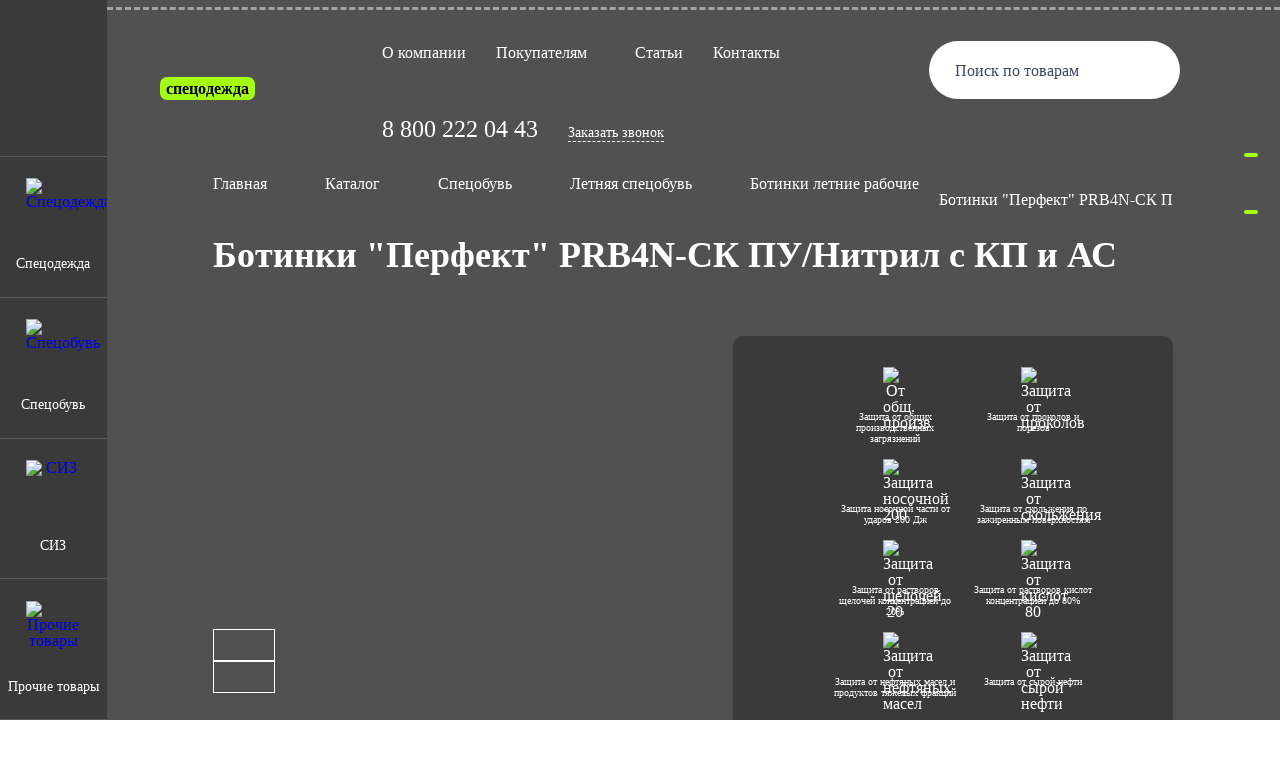

--- FILE ---
content_type: text/html; charset=UTF-8
request_url: https://24-spec.ru/catalog/spetsobuv/letnyaya/botinki-letnie/botinki_perfekt_prb4n_ck_pu_nitril_s_pp_i_as_/
body_size: 61566
content:
<!DOCTYPE html>
<html>

<head>

	<title>
		Ботинки &quot;Перфект&quot; PRB4N-CК ПУ/Нитрил с КП и АС купить в Красноярске по цене производителя Бригформ	</title>
	<link rel="shortcut icon" type="image/x-icon" href="/favicon.ico" />

	<link rel="apple-touch-icon" sizes="180x180" href="/apple-touch-icon.png">
	<link rel="icon" type="image/png" sizes="32x32" href="/favicon-32x32.png">
	<link rel="icon" type="image/png" sizes="16x16" href="/favicon-16x16.png">
	<link rel="manifest" href="/site.webmanifest">
	<link rel="mask-icon" href="/safari-pinned-tab.svg" color="#5bbad5">
	<meta name="msapplication-TileColor" content="#da532c">
	<meta name="theme-color" content="#ffffff">
    	<meta charset="UTF-8">
	<meta name="format-detection" content="telephone=no">


			<meta http-equiv="Content-Type" content="text/html; charset=UTF-8" />
<meta name="robots" content="index, follow" />
<meta name="description" content="Ботинки &amp;quot;Перфект&amp;quot; PRB4N-CК ПУ/Нитрил с КП и АС оптом и в розницу в Красноярске от ТД Бригформ (Бригадир). ГОСТ, Гарантия 5 лет, Доставка по России, Товары в наличии ☎ 8 800 222-04-43 Большой выбор качественной спецодежды, любые размеры, фото" />
<script type="text/javascript" data-skip-moving="true">(function(w, d, n) {var cl = "bx-core";var ht = d.documentElement;var htc = ht ? ht.className : undefined;if (htc === undefined || htc.indexOf(cl) !== -1){return;}var ua = n.userAgent;if (/(iPad;)|(iPhone;)/i.test(ua)){cl += " bx-ios";}else if (/Windows/i.test(ua)){cl += ' bx-win';}else if (/Macintosh/i.test(ua)){cl += " bx-mac";}else if (/Linux/i.test(ua) && !/Android/i.test(ua)){cl += " bx-linux";}else if (/Android/i.test(ua)){cl += " bx-android";}cl += (/(ipad|iphone|android|mobile|touch)/i.test(ua) ? " bx-touch" : " bx-no-touch");cl += w.devicePixelRatio && w.devicePixelRatio >= 2? " bx-retina": " bx-no-retina";var ieVersion = -1;if (/AppleWebKit/.test(ua)){cl += " bx-chrome";}else if (/Opera/.test(ua)){cl += " bx-opera";}else if (/Firefox/.test(ua)){cl += " bx-firefox";}ht.className = htc ? htc + " " + cl : cl;})(window, document, navigator);</script>


<link href="/bitrix/js/ui/design-tokens/dist/ui.design-tokens.min.css?171688533723463" type="text/css"  rel="stylesheet" />
<link href="/bitrix/js/ui/fonts/opensans/ui.font.opensans.min.css?16772942592320" type="text/css"  rel="stylesheet" />
<link href="/bitrix/js/main/popup/dist/main.popup.bundle.min.css?168726026026598" type="text/css"  rel="stylesheet" />
<link href="/bitrix/css/main/themes/blue/style.min.css?1677294266331" type="text/css"  rel="stylesheet" />
<link href="/bitrix/cache/css/s1/main/template_185f6f9daaccb7e3ac077b839cfe66fe/template_185f6f9daaccb7e3ac077b839cfe66fe_v1.css?1768910501363360" type="text/css"  data-template-style="true" rel="stylesheet" />







            
            <!-- Yandex.Metrika counter -->
            
            <!-- /Yandex.Metrika counter -->
                    
        
	<meta name="viewport" content="width=device-width, initial-scale=1.0">
    

</head>


<body>
	
	<noscript><div><img src="https://mc.yandex.ru/watch/90805163" style="position:absolute; left:-9999px;" alt="" /></div></noscript>

		<div class="wrapper">

		<header class="header ">
			<div class="header__wrapper">
				<a href="/" class="header__logo">
					<svg class="header__logo-svg">
						<use xlink:href="/local/templates/main/img/svg/sprite.svg#logo_main"></use>
					</svg>
					<span class="header__logo-text">спецодежда</span>
				</a>
				<div class="header__menu">
					
    <nav data-da=".menu-mobile,998,2" class="menu__body">
        <ul class="menu__list">
                                                                                                    <li class="menu__item"><a href="/o-kompanii/" class="menu__link">О компании</a></li>
                                        
                      
                 

                                                                        <li class="menu__item menu__item_dropdown">
                            <span class="menu__link">Покупателям</span>
                            <svg class="menu__link-arrow">
                                <use xlink:href="/local/templates/main/img/svg/sprite.svg#arrow_dropdown"></use>
                            </svg>
                            <ul class="menu__dropdown">
                                                                      
                                                                      
                                                                    
                                        <li data-da=".menu__list,998,1" class="menu__item"><a href="/uslugi/" class="menu__link">Услуги</a></li>
                                      
                                                                    
                                        <li data-da=".menu__list,998,2" class="menu__item"><a href="/dostavka/" class="menu__link">Доставка</a></li>
                                      
                                                                    
                                        <li data-da=".menu__list,998,3" class="menu__item"><a href="/oplata/" class="menu__link">Оплата</a></li>
                                      
                                                                      
                                                                      
                                 
                             </ul>
                         </li>     
                      
                 

                             

                             

                             

                                                                                                    <li class="menu__item"><a href="/stati/" class="menu__link">Статьи</a></li>
                                        
                      
                 

                                                                                                    <li class="menu__item"><a href="/kontakty/" class="menu__link">Контакты</a></li>
                                        
                      
                 

                    </ul>
    </nav>    
				</div>
				<a href="tel:88002220443" class="header__phone">
					<svg class="header__phone-icon">
						<use xlink:href="/local/templates/main/img/svg/sprite.svg#icon_phone_header"></use>
					</svg>
				</a>
				<div data-da=".menu-mobile,998,1" class="header__col">
					<a href="tel:88002220443" class="header__tel">8 800 222 04 43</a>
					<a href="#callback" class="header__pseudo-link js_popup-link" onclick="ym(90805163,'reachGoal','callback_header'); return true;">Заказать звонок</a>
                    				</div>
				<div class="header__search">
					<a href="#search" class="header__search-link js_popup-link">
						<span class="header__search-text">Поиск по товарам</span>
						<svg class="header__search-icon">
							<use xlink:href=" /local/templates/main/img/svg/sprite.svg#menu_rt_search"></use>
						</svg>
					</a>
				</div>
				<button type="button" class="icon-menu">
					<span></span>
					<span></span>
					<span></span>
				</button>
			</div>
			<div class="menu-rt">
				<a href="#basket" class="menu-rt__link js_popup-link" onclick="ym(90805163,'reachGoal','basket'); return true;">
					<span class="menu-rt__count" data-basket-badge></span>
					<svg class="menu-rt__icon">
						<use xlink:href="/local/templates/main/img/svg/sprite.svg#menu_rt_basket"></use>
					</svg>
				</a>
									<a href="#cabinet" class="menu-rt__link js_popup-link">
						<svg class="menu-rt__icon">
							<use xlink:href="/local/templates/main/img/svg/sprite.svg#menu_rt_cabinet"></use>
						</svg>
					</a>
								<a href="/favorite/" class="menu-rt__link " id="favoriteButton">
					<span class="menu-rt__count" id="favorite_count"></span>
					<svg class="menu-rt__icon">
						<use xlink:href="/local/templates/main/img/svg/sprite.svg#menu_rt_favorites"></use>
					</svg>
				</a>
				<a href="/compare/" class="menu-rt__link" id="compareButton">
					<span class="menu-rt__count" id="compare_count"></span>
					<svg class="menu-rt__icon">
						<use xlink:href="/local/templates/main/img/svg/sprite.svg#menu_rt_compare"></use>
					</svg>
				</a>
			</div>
			<div class="menu-lt" data-da=".menu-mobile,998,3">
	<div class="menu-lt__body">
		<a href="/" class="menu-lt__logo">
			<img src="/local/templates/main/img/logo/catalog_logo.png" alt="">
		</a>
			<ul data-one-spoller data-spollers="998,max" class="menu-lt__list">

									<li class="menu-lt__item">
															<a data-spoller href="#spetsodezhda" class="menu-lt__category js_popup-link">
									<img
										src="/upload/iblock/604/wqrmmpec233uqn2izgkv774std0y90gc.png"
										alt="Спецодежда"
										class="menu-lt__cat-logo"
										loading="eager"
									/>
									<span class="menu-lt__text">Спецодежда</span>
								</a>
								<div class="popup popup_spetsodezhda modal_catalog">

									<div class="popup__content">
										<div class="popup__body">
											<div class="menu-lt__inner js_tabs">
												<div class="menu-lt__subcategory">
													<div class="menu-catalog">
														<ul class="menu-catalog__list">
																																															<li class="menu-catalog__item js_tabs-item _active">
																	<a
																		href="/catalog/spetsodezhda/letnyaya-spetsodezhda/"
																		class="menu-catalog__link"
																		data-parent="115"																	>
																		<span class="menu-catalog__link-span">
																			Летняя спецодежда																		</span>
																		<svg class="menu-catalog__link-svg">
																			<use xlink:href="/local/templates/main/img/svg/sprite.svg#left-cat-arrow"></use>
																		</svg>
																	</a>
																</li>
																																															<li class="menu-catalog__item js_tabs-item _active">
																	<a
																		href="/catalog/spetsodezhda/uteplennaya_spetsodezhda/"
																		class="menu-catalog__link"
																		data-parent="124"																	>
																		<span class="menu-catalog__link-span">
																			Утепленная спецодежда																		</span>
																		<svg class="menu-catalog__link-svg">
																			<use xlink:href="/local/templates/main/img/svg/sprite.svg#left-cat-arrow"></use>
																		</svg>
																	</a>
																</li>
																																															<li class="menu-catalog__item js_tabs-item _active">
																	<a
																		href="/catalog/spetsodezhda/zashchitnaya_spetsodezhda/"
																		class="menu-catalog__link"
																		data-parent="106"																	>
																		<span class="menu-catalog__link-span">
																			Защитная спецодежда																		</span>
																		<svg class="menu-catalog__link-svg">
																			<use xlink:href="/local/templates/main/img/svg/sprite.svg#left-cat-arrow"></use>
																		</svg>
																	</a>
																</li>
																																															<li class="menu-catalog__item js_tabs-item _active">
																	<a
																		href="/catalog/spetsodezhda/povarskaya_forma/"
																		class="menu-catalog__link"
																																			>
																		<span class="menu-catalog__link-span">
																			Одежда для пищевой промышленности																		</span>
																		<svg class="menu-catalog__link-svg">
																			<use xlink:href="/local/templates/main/img/svg/sprite.svg#left-cat-arrow"></use>
																		</svg>
																	</a>
																</li>
																																															<li class="menu-catalog__item js_tabs-item _active">
																	<a
																		href="/catalog/spetsodezhda/meditsinskaya_odezhda/"
																		class="menu-catalog__link"
																																			>
																		<span class="menu-catalog__link-span">
																			Одежда для медицинского персонала																		</span>
																		<svg class="menu-catalog__link-svg">
																			<use xlink:href="/local/templates/main/img/svg/sprite.svg#left-cat-arrow"></use>
																		</svg>
																	</a>
																</li>
																																															<li class="menu-catalog__item js_tabs-item _active">
																	<a
																		href="/catalog/spetsodezhda/forma_okhrannika/"
																		class="menu-catalog__link"
																																			>
																		<span class="menu-catalog__link-span">
																			Одежда для охранных структур																		</span>
																		<svg class="menu-catalog__link-svg">
																			<use xlink:href="/local/templates/main/img/svg/sprite.svg#left-cat-arrow"></use>
																		</svg>
																	</a>
																</li>
																																															<li class="menu-catalog__item js_tabs-item _active">
																	<a
																		href="/catalog/spetsodezhda/forma_dlya_obsluzhivayushchego_personala/"
																		class="menu-catalog__link"
																																			>
																		<span class="menu-catalog__link-span">
																			Одежда для сферы услуг																		</span>
																		<svg class="menu-catalog__link-svg">
																			<use xlink:href="/local/templates/main/img/svg/sprite.svg#left-cat-arrow"></use>
																		</svg>
																	</a>
																</li>
																													</ul>
														<div class="menu-catalog__sub-menu sub-menu-catalog">
															<button type="button" class="sub-menu-catalog__back _icon-back">
																<svg class="sub-menu-catalog__svg">
																	<use xlink:href="/local/templates/main/img/svg/sprite.svg#icon-back"></use>
																</svg>
															</button>
															<div class="sub-menu-catalog__container">
																																																		<div hidden data-submenu="115" class="sub-menu-catalog__block">
																		<ul class="sub-menu-catalog__list">
																																							<li class="sub-menu-catalog__item">
																					<a href="/catalog/spetsodezhda/letnyaya-spetsodezhda/zhenskaya_specodezhda_letnyaya/" class="sub-menu-catalog__link">
																						Женская летняя спецодежда																					</a>
																				</li>
																																							<li class="sub-menu-catalog__item">
																					<a href="/catalog/spetsodezhda/letnyaya-spetsodezhda/muzhskaya_specodezhda_letnyaya/" class="sub-menu-catalog__link">
																						Мужская летняя спецодежда																					</a>
																				</li>
																																							<li class="sub-menu-catalog__item">
																					<a href="/catalog/spetsodezhda/letnyaya-spetsodezhda/kostyumy/" class="sub-menu-catalog__link">
																						Костюмы																					</a>
																				</li>
																																							<li class="sub-menu-catalog__item">
																					<a href="/catalog/spetsodezhda/letnyaya-spetsodezhda/golovnye_ubory/" class="sub-menu-catalog__link">
																						Головные уборы																					</a>
																				</li>
																																							<li class="sub-menu-catalog__item">
																					<a href="/catalog/spetsodezhda/letnyaya-spetsodezhda/narukavniki/" class="sub-menu-catalog__link">
																						Нарукавники																					</a>
																				</li>
																																							<li class="sub-menu-catalog__item">
																					<a href="/catalog/spetsodezhda/letnyaya-spetsodezhda/fartuki/" class="sub-menu-catalog__link">
																						Фартуки																					</a>
																				</li>
																																							<li class="sub-menu-catalog__item">
																					<a href="/catalog/spetsodezhda/letnyaya-spetsodezhda/futbolki/" class="sub-menu-catalog__link">
																						Футболки																					</a>
																				</li>
																																							<li class="sub-menu-catalog__item">
																					<a href="/catalog/spetsodezhda/letnyaya-spetsodezhda/khalaty/" class="sub-menu-catalog__link">
																						Халаты																					</a>
																				</li>
																																					</ul>
																	</div>
																																																		<div hidden data-submenu="124" class="sub-menu-catalog__block">
																		<ul class="sub-menu-catalog__list">
																																							<li class="sub-menu-catalog__item">
																					<a href="/catalog/spetsodezhda/uteplennaya_spetsodezhda/zhenskaya_specodezhda_zimnyaya/" class="sub-menu-catalog__link">
																						Женская зимняя спецодежда																					</a>
																				</li>
																																							<li class="sub-menu-catalog__item">
																					<a href="/catalog/spetsodezhda/uteplennaya_spetsodezhda/muzhskaya_specodezhda_zimnyaya/" class="sub-menu-catalog__link">
																						Мужская зимняя спецодежда																					</a>
																				</li>
																																							<li class="sub-menu-catalog__item">
																					<a href="/catalog/spetsodezhda/uteplennaya_spetsodezhda/kostyumy-rabochie/" class="sub-menu-catalog__link">
																						Костюмы																					</a>
																				</li>
																																							<li class="sub-menu-catalog__item">
																					<a href="/catalog/spetsodezhda/uteplennaya_spetsodezhda/kurtki/" class="sub-menu-catalog__link">
																						Куртки																					</a>
																				</li>
																																							<li class="sub-menu-catalog__item">
																					<a href="/catalog/spetsodezhda/uteplennaya_spetsodezhda/bryuki/" class="sub-menu-catalog__link">
																						Брюки																					</a>
																				</li>
																																							<li class="sub-menu-catalog__item">
																					<a href="/catalog/spetsodezhda/uteplennaya_spetsodezhda/kombinezony/" class="sub-menu-catalog__link">
																						Комбинезоны																					</a>
																				</li>
																																							<li class="sub-menu-catalog__item">
																					<a href="/catalog/spetsodezhda/uteplennaya_spetsodezhda/zhilety/" class="sub-menu-catalog__link">
																						Жилеты																					</a>
																				</li>
																																							<li class="sub-menu-catalog__item">
																					<a href="/catalog/spetsodezhda/uteplennaya_spetsodezhda/golovnye_ubory_1/" class="sub-menu-catalog__link">
																						Головные уборы																					</a>
																				</li>
																																							<li class="sub-menu-catalog__item">
																					<a href="/catalog/spetsodezhda/uteplennaya_spetsodezhda/natelnoe_bele/" class="sub-menu-catalog__link">
																						Нательное белье																					</a>
																				</li>
																																					</ul>
																	</div>
																																																		<div hidden data-submenu="106" class="sub-menu-catalog__block">
																		<ul class="sub-menu-catalog__list">
																																							<li class="sub-menu-catalog__item">
																					<a href="/catalog/spetsodezhda/zashchitnaya_spetsodezhda/odezhda_dlya_zashchity_ot_povyshennykh_temperatur/" class="sub-menu-catalog__link">
																						Одежда для защиты от повышенных температур																					</a>
																				</li>
																																							<li class="sub-menu-catalog__item">
																					<a href="/catalog/spetsodezhda/zashchitnaya_spetsodezhda/odezhda_dlya_zashchity_ot_nefti_i_nefteproduktov/" class="sub-menu-catalog__link">
																						Одежда для защиты от нефти и нефтепродуктов																					</a>
																				</li>
																																							<li class="sub-menu-catalog__item">
																					<a href="/catalog/spetsodezhda/zashchitnaya_spetsodezhda/odezhda_dlya_zashchity_ot_staticheskogo_elektrichestva/" class="sub-menu-catalog__link">
																						Одежда для защиты от статического электричества																					</a>
																				</li>
																																							<li class="sub-menu-catalog__item">
																					<a href="/catalog/spetsodezhda/zashchitnaya_spetsodezhda/odezhda_dlya_zashchity_ot_elektricheskoy_dugi/" class="sub-menu-catalog__link">
																						Одежда для защиты от электрической дуги																					</a>
																				</li>
																																							<li class="sub-menu-catalog__item">
																					<a href="/catalog/spetsodezhda/zashchitnaya_spetsodezhda/signalnaya_odezhda/" class="sub-menu-catalog__link">
																						Сигнальная одежда																					</a>
																				</li>
																																							<li class="sub-menu-catalog__item">
																					<a href="/catalog/spetsodezhda/zashchitnaya_spetsodezhda/vlagozashchitnaya_odezhda/" class="sub-menu-catalog__link">
																						Влагозащитная одежда																					</a>
																				</li>
																																							<li class="sub-menu-catalog__item">
																					<a href="/catalog/spetsodezhda/zashchitnaya_spetsodezhda/odezhda_dlya_zashchity_ot_kislot_i_shchelochey/" class="sub-menu-catalog__link">
																						Одежда для защиты от кислот и щелочей																					</a>
																				</li>
																																							<li class="sub-menu-catalog__item">
																					<a href="/catalog/spetsodezhda/zashchitnaya_spetsodezhda/odezhda_s_ogranichennym_srokom_ekspluatatsii/" class="sub-menu-catalog__link">
																						Одежда с ограниченным сроком эксплуатации																					</a>
																				</li>
																																					</ul>
																	</div>
																																																																																																			</div>
														</div>
													</div>
												</div>
												<div class="popup__close"></div>
												<div class="menu-lt__images">
																													<img
																	src="/upload/iblock/a8a/1bgyyq9k0i7b0dvtv4brw0ccupoin85z.webp"
																	alt=""
																	class="menu-lt__img js_tabs-block"
																	loading="lazy"
																/>
																															<img
																	src="/upload/iblock/e3b/gv5fvmmoy5mkbt9dm4y1b2hp3apko0su.webp"
																	alt=""
																	class="menu-lt__img js_tabs-block"
																	loading="lazy"
																/>
																															<img
																	src="/upload/iblock/a5a/ag2d2dh422t01rzvz5k70c41hg1d3ghh.webp"
																	alt=""
																	class="menu-lt__img js_tabs-block"
																	loading="lazy"
																/>
																															<img
																	src="/upload/iblock/3f7/tnxz5ff4ncu15eeukr7rge57nykr6pun.webp"
																	alt=""
																	class="menu-lt__img js_tabs-block"
																	loading="lazy"
																/>
																															<img
																	src="/upload/iblock/c01/s7glu1anu5lk334r17fhi44z8hn3fjrn.webp"
																	alt=""
																	class="menu-lt__img js_tabs-block"
																	loading="lazy"
																/>
																															<img
																	src="/upload/iblock/812/kqme185mceak0o1g9ljaon9pomcmn70n.webp"
																	alt=""
																	class="menu-lt__img js_tabs-block"
																	loading="lazy"
																/>
																															<img
																	src="/upload/iblock/e85/pqor692khov4hpvl85kjytk0bjo049wv.webp"
																	alt=""
																	class="menu-lt__img js_tabs-block"
																	loading="lazy"
																/>
																											</div>

											</div>
										</div>
									</div>
								</div>
							
						</li>

											<li class="menu-lt__item">
															<a data-spoller href="#spetsobuv" class="menu-lt__category js_popup-link">
									<img
										src="/upload/iblock/378/0juajg3tynwo1vi3kjjfbuohsptj8wsk.png"
										alt="Спецобувь"
										class="menu-lt__cat-logo"
										loading="eager"
									/>
									<span class="menu-lt__text">Спецобувь</span>
								</a>
								<div class="popup popup_spetsobuv modal_catalog">

									<div class="popup__content">
										<div class="popup__body">
											<div class="menu-lt__inner js_tabs">
												<div class="menu-lt__subcategory">
													<div class="menu-catalog">
														<ul class="menu-catalog__list">
																																															<li class="menu-catalog__item js_tabs-item _active">
																	<a
																		href="/catalog/spetsobuv/zimnyaya/"
																		class="menu-catalog__link"
																		data-parent="94"																	>
																		<span class="menu-catalog__link-span">
																			Зимняя																		</span>
																		<svg class="menu-catalog__link-svg">
																			<use xlink:href="/local/templates/main/img/svg/sprite.svg#left-cat-arrow"></use>
																		</svg>
																	</a>
																</li>
																																															<li class="menu-catalog__item js_tabs-item _active">
																	<a
																		href="/catalog/spetsobuv/letnyaya/"
																		class="menu-catalog__link"
																		data-parent="98"																	>
																		<span class="menu-catalog__link-span">
																			Летняя																		</span>
																		<svg class="menu-catalog__link-svg">
																			<use xlink:href="/local/templates/main/img/svg/sprite.svg#left-cat-arrow"></use>
																		</svg>
																	</a>
																</li>
																													</ul>
														<div class="menu-catalog__sub-menu sub-menu-catalog">
															<button type="button" class="sub-menu-catalog__back _icon-back">
																<svg class="sub-menu-catalog__svg">
																	<use xlink:href="/local/templates/main/img/svg/sprite.svg#icon-back"></use>
																</svg>
															</button>
															<div class="sub-menu-catalog__container">
																																																		<div hidden data-submenu="94" class="sub-menu-catalog__block">
																		<ul class="sub-menu-catalog__list">
																																							<li class="sub-menu-catalog__item">
																					<a href="/catalog/spetsobuv/zimnyaya/sapogi_uteplyennye/" class="sub-menu-catalog__link">
																						Сапоги утеплённые																					</a>
																				</li>
																																							<li class="sub-menu-catalog__item">
																					<a href="/catalog/spetsobuv/zimnyaya/botinki/" class="sub-menu-catalog__link">
																						Ботинки																					</a>
																				</li>
																																							<li class="sub-menu-catalog__item">
																					<a href="/catalog/spetsobuv/zimnyaya/valenki_mekhovye_kombinirovannye/" class="sub-menu-catalog__link">
																						Валенки и прочее																					</a>
																				</li>
																																					</ul>
																	</div>
																																																		<div hidden data-submenu="98" class="sub-menu-catalog__block">
																		<ul class="sub-menu-catalog__list">
																																							<li class="sub-menu-catalog__item">
																					<a href="/catalog/spetsobuv/letnyaya/sapogi_letnie/" class="sub-menu-catalog__link">
																						Сапоги летние																					</a>
																				</li>
																																							<li class="sub-menu-catalog__item">
																					<a href="/catalog/spetsobuv/letnyaya/botinki-letnie/" class="sub-menu-catalog__link">
																						Ботинки																					</a>
																				</li>
																																							<li class="sub-menu-catalog__item">
																					<a href="/catalog/spetsobuv/letnyaya/polubotinki/" class="sub-menu-catalog__link">
																						Полуботинки																					</a>
																				</li>
																																							<li class="sub-menu-catalog__item">
																					<a href="/catalog/spetsobuv/letnyaya/sandalii/" class="sub-menu-catalog__link">
																						Сандалии																					</a>
																				</li>
																																							<li class="sub-menu-catalog__item">
																					<a href="/catalog/spetsobuv/letnyaya/rezinovaya_pvkh/" class="sub-menu-catalog__link">
																						Резиновая, ПВХ																					</a>
																				</li>
																																							<li class="sub-menu-catalog__item">
																					<a href="/catalog/spetsobuv/letnyaya/krossovki_rabochie_muzhskie/" class="sub-menu-catalog__link">
																						Кроссовки рабочие																					</a>
																				</li>
																																					</ul>
																	</div>
																															</div>
														</div>
													</div>
												</div>
												<div class="popup__close"></div>
												<div class="menu-lt__images">
																													<img
																	src="/upload/iblock/d6b/dsfthbgzxjt5guptt61neiil9ho7rdrw.webp"
																	alt=""
																	class="menu-lt__img js_tabs-block"
																	loading="lazy"
																/>
																															<img
																	src="/upload/iblock/178/n1cz07gmsasf3kaj5xsgzcy3odoszr6d.webp"
																	alt=""
																	class="menu-lt__img js_tabs-block"
																	loading="lazy"
																/>
																											</div>

											</div>
										</div>
									</div>
								</div>
							
						</li>

											<li class="menu-lt__item">
															<a data-spoller href="#siz" class="menu-lt__category js_popup-link">
									<img
										src="/upload/iblock/864/qj038ryf5bwc2v10t5jwrletwss79iyr.png"
										alt="СИЗ"
										class="menu-lt__cat-logo"
										loading="eager"
									/>
									<span class="menu-lt__text">СИЗ</span>
								</a>
								<div class="popup popup_siz modal_catalog">

									<div class="popup__content">
										<div class="popup__body">
											<div class="menu-lt__inner js_tabs">
												<div class="menu-lt__subcategory">
													<div class="menu-catalog">
														<ul class="menu-catalog__list">
																																															<li class="menu-catalog__item js_tabs-item _active">
																	<a
																		href="/catalog/siz/zashchita-ruk/"
																		class="menu-catalog__link"
																		data-parent="82"																	>
																		<span class="menu-catalog__link-span">
																			Защита рук																		</span>
																		<svg class="menu-catalog__link-svg">
																			<use xlink:href="/local/templates/main/img/svg/sprite.svg#left-cat-arrow"></use>
																		</svg>
																	</a>
																</li>
																																															<li class="menu-catalog__item js_tabs-item _active">
																	<a
																		href="/catalog/siz/zashchita-golovy/"
																		class="menu-catalog__link"
																		data-parent="61"																	>
																		<span class="menu-catalog__link-span">
																			Защита головы и лица																		</span>
																		<svg class="menu-catalog__link-svg">
																			<use xlink:href="/local/templates/main/img/svg/sprite.svg#left-cat-arrow"></use>
																		</svg>
																	</a>
																</li>
																																															<li class="menu-catalog__item js_tabs-item _active">
																	<a
																		href="/catalog/siz/organov-dykhaniya/"
																		class="menu-catalog__link"
																		data-parent="70"																	>
																		<span class="menu-catalog__link-span">
																			Защита органов дыхания																		</span>
																		<svg class="menu-catalog__link-svg">
																			<use xlink:href="/local/templates/main/img/svg/sprite.svg#left-cat-arrow"></use>
																		</svg>
																	</a>
																</li>
																																															<li class="menu-catalog__item js_tabs-item _active">
																	<a
																		href="/catalog/siz/organov-slukha/"
																		class="menu-catalog__link"
																		data-parent="75"																	>
																		<span class="menu-catalog__link-span">
																			Защита органов слуха																		</span>
																		<svg class="menu-catalog__link-svg">
																			<use xlink:href="/local/templates/main/img/svg/sprite.svg#left-cat-arrow"></use>
																		</svg>
																	</a>
																</li>
																																															<li class="menu-catalog__item js_tabs-item _active">
																	<a
																		href="/catalog/siz/zashchita-ot-padeniya/"
																		class="menu-catalog__link"
																		data-parent="78"																	>
																		<span class="menu-catalog__link-span">
																			Защита от падения																		</span>
																		<svg class="menu-catalog__link-svg">
																			<use xlink:href="/local/templates/main/img/svg/sprite.svg#left-cat-arrow"></use>
																		</svg>
																	</a>
																</li>
																																															<li class="menu-catalog__item js_tabs-item _active">
																	<a
																		href="/catalog/siz/zashchita-kozhi/"
																		class="menu-catalog__link"
																		data-parent="67"																	>
																		<span class="menu-catalog__link-span">
																			Защита кожи																		</span>
																		<svg class="menu-catalog__link-svg">
																			<use xlink:href="/local/templates/main/img/svg/sprite.svg#left-cat-arrow"></use>
																		</svg>
																	</a>
																</li>
																																															<li class="menu-catalog__item js_tabs-item _active">
																	<a
																		href="/catalog/siz/nakolenniki/"
																		class="menu-catalog__link"
																																			>
																		<span class="menu-catalog__link-span">
																			Наколенники																		</span>
																		<svg class="menu-catalog__link-svg">
																			<use xlink:href="/local/templates/main/img/svg/sprite.svg#left-cat-arrow"></use>
																		</svg>
																	</a>
																</li>
																																															<li class="menu-catalog__item js_tabs-item _active">
																	<a
																		href="/catalog/siz/aptechki/"
																		class="menu-catalog__link"
																																			>
																		<span class="menu-catalog__link-span">
																			Аптечки																		</span>
																		<svg class="menu-catalog__link-svg">
																			<use xlink:href="/local/templates/main/img/svg/sprite.svg#left-cat-arrow"></use>
																		</svg>
																	</a>
																</li>
																																															<li class="menu-catalog__item js_tabs-item _active">
																	<a
																		href="/catalog/siz/dielektrika/"
																		class="menu-catalog__link"
																																			>
																		<span class="menu-catalog__link-span">
																			Диэлектрика																		</span>
																		<svg class="menu-catalog__link-svg">
																			<use xlink:href="/local/templates/main/img/svg/sprite.svg#left-cat-arrow"></use>
																		</svg>
																	</a>
																</li>
																													</ul>
														<div class="menu-catalog__sub-menu sub-menu-catalog">
															<button type="button" class="sub-menu-catalog__back _icon-back">
																<svg class="sub-menu-catalog__svg">
																	<use xlink:href="/local/templates/main/img/svg/sprite.svg#icon-back"></use>
																</svg>
															</button>
															<div class="sub-menu-catalog__container">
																																																		<div hidden data-submenu="82" class="sub-menu-catalog__block">
																		<ul class="sub-menu-catalog__list">
																																							<li class="sub-menu-catalog__item">
																					<a href="/catalog/siz/zashchita-ruk/vachegi/" class="sub-menu-catalog__link">
																						Вачеги																					</a>
																				</li>
																																							<li class="sub-menu-catalog__item">
																					<a href="/catalog/siz/zashchita-ruk/kragi/" class="sub-menu-catalog__link">
																						Краги																					</a>
																				</li>
																																							<li class="sub-menu-catalog__item">
																					<a href="/catalog/siz/zashchita-ruk/perchatki/" class="sub-menu-catalog__link">
																						Перчатки																					</a>
																				</li>
																																							<li class="sub-menu-catalog__item">
																					<a href="/catalog/siz/zashchita-ruk/rukavitsy/" class="sub-menu-catalog__link">
																						Рукавицы																					</a>
																				</li>
																																					</ul>
																	</div>
																																																		<div hidden data-submenu="61" class="sub-menu-catalog__block">
																		<ul class="sub-menu-catalog__list">
																																							<li class="sub-menu-catalog__item">
																					<a href="/catalog/siz/zashchita-golovy/zakrytye/" class="sub-menu-catalog__link">
																						Защитные очки закрытые																					</a>
																				</li>
																																							<li class="sub-menu-catalog__item">
																					<a href="/catalog/siz/zashchita-golovy/otkrytye/" class="sub-menu-catalog__link">
																						Защитные очки открытые																					</a>
																				</li>
																																							<li class="sub-menu-catalog__item">
																					<a href="/catalog/siz/zashchita-golovy/kaski/" class="sub-menu-catalog__link">
																						Каски																					</a>
																				</li>
																																							<li class="sub-menu-catalog__item">
																					<a href="/catalog/siz/zashchita-golovy/maski/" class="sub-menu-catalog__link">
																						Маски																					</a>
																				</li>
																																							<li class="sub-menu-catalog__item">
																					<a href="/catalog/siz/zashchita-golovy/shchitki/" class="sub-menu-catalog__link">
																						Щитки																					</a>
																				</li>
																																					</ul>
																	</div>
																																																		<div hidden data-submenu="70" class="sub-menu-catalog__block">
																		<ul class="sub-menu-catalog__list">
																																							<li class="sub-menu-catalog__item">
																					<a href="/catalog/siz/organov-dykhaniya/protivogazy/" class="sub-menu-catalog__link">
																						Противогазы																					</a>
																				</li>
																																							<li class="sub-menu-catalog__item">
																					<a href="/catalog/siz/organov-dykhaniya/respiratory/" class="sub-menu-catalog__link">
																						Респираторы																					</a>
																				</li>
																																							<li class="sub-menu-catalog__item">
																					<a href="/catalog/siz/organov-dykhaniya/samospasatel/" class="sub-menu-catalog__link">
																						Самоспасатель																					</a>
																				</li>
																																							<li class="sub-menu-catalog__item">
																					<a href="/catalog/siz/organov-dykhaniya/maski-polumaski/" class="sub-menu-catalog__link">
																						Фильтры, маски, полумаски																					</a>
																				</li>
																																					</ul>
																	</div>
																																																		<div hidden data-submenu="75" class="sub-menu-catalog__block">
																		<ul class="sub-menu-catalog__list">
																																							<li class="sub-menu-catalog__item">
																					<a href="/catalog/siz/organov-slukha/berushi/" class="sub-menu-catalog__link">
																						Беруши																					</a>
																				</li>
																																							<li class="sub-menu-catalog__item">
																					<a href="/catalog/siz/organov-slukha/naushniki/" class="sub-menu-catalog__link">
																						Наушники																					</a>
																				</li>
																																					</ul>
																	</div>
																																																		<div hidden data-submenu="78" class="sub-menu-catalog__block">
																		<ul class="sub-menu-catalog__list">
																																							<li class="sub-menu-catalog__item">
																					<a href="/catalog/siz/zashchita-ot-padeniya/zazhimy-strahovochnye/" class="sub-menu-catalog__link">
																						Прочее																					</a>
																				</li>
																																							<li class="sub-menu-catalog__item">
																					<a href="/catalog/siz/zashchita-ot-padeniya/strakhovochnye-privyazi/" class="sub-menu-catalog__link">
																						Страховочные привязи																					</a>
																				</li>
																																							<li class="sub-menu-catalog__item">
																					<a href="/catalog/siz/zashchita-ot-padeniya/sredstva_zashchity_vtyagivayushchego_tipa/" class="sub-menu-catalog__link">
																						Средства защиты втягивающего типа																					</a>
																				</li>
																																							<li class="sub-menu-catalog__item">
																					<a href="/catalog/siz/zashchita-ot-padeniya/strakhovochnye-stropy/" class="sub-menu-catalog__link">
																						Страховочные стропы																					</a>
																				</li>
																																					</ul>
																	</div>
																																																		<div hidden data-submenu="67" class="sub-menu-catalog__block">
																		<ul class="sub-menu-catalog__list">
																																							<li class="sub-menu-catalog__item">
																					<a href="/catalog/siz/zashchita-kozhi/krema-zashchitnye/" class="sub-menu-catalog__link">
																						Крема и спреи защитные																					</a>
																				</li>
																																							<li class="sub-menu-catalog__item">
																					<a href="/catalog/siz/zashchita-kozhi/pasty-ochishchayushchie/" class="sub-menu-catalog__link">
																						Пасты очищающие																					</a>
																				</li>
																																					</ul>
																	</div>
																																																																																		</div>
														</div>
													</div>
												</div>
												<div class="popup__close"></div>
												<div class="menu-lt__images">
																													<img
																	src="/upload/iblock/f08/vao83mqnd0cbqfxylzc2tu3yo7lyy1h6.png"
																	alt=""
																	class="menu-lt__img js_tabs-block"
																	loading="lazy"
																/>
																															<img
																	src="/upload/iblock/6cf/47ieg0xcz1qnbxuttsjivbd2ldyadfe9.webp"
																	alt=""
																	class="menu-lt__img js_tabs-block"
																	loading="lazy"
																/>
																															<img
																	src="/upload/iblock/a22/8nn78nswm7euc3cl01qzun9e094lonf2.webp"
																	alt=""
																	class="menu-lt__img js_tabs-block"
																	loading="lazy"
																/>
																															<img
																	src="/upload/iblock/019/cvdl90kxkp8xjs7ppqwb3chenui4pdsg.webp"
																	alt=""
																	class="menu-lt__img js_tabs-block"
																	loading="lazy"
																/>
																															<img
																	src="/upload/iblock/400/zflf1ae9549yvko9jxjrkm3tdvvri6kx.webp"
																	alt=""
																	class="menu-lt__img js_tabs-block"
																	loading="lazy"
																/>
																															<img
																	src="/upload/iblock/3b3/ec3kvsv870k0szpfv8htpxwhw11474lo.webp"
																	alt=""
																	class="menu-lt__img js_tabs-block"
																	loading="lazy"
																/>
																															<img
																	src="/upload/iblock/e81/6x4m6pu1dqa1a24kfoi6h65z38dpq7hg.webp"
																	alt=""
																	class="menu-lt__img js_tabs-block"
																	loading="lazy"
																/>
																															<img
																	src="/upload/iblock/442/83j1i8sium7dty6l4gp01gk2a98fwbb2.webp"
																	alt=""
																	class="menu-lt__img js_tabs-block"
																	loading="lazy"
																/>
																															<img
																	src="/upload/iblock/f3a/3nqkwnm3g68h3vhbtd1u61nz6uks5il7.png"
																	alt=""
																	class="menu-lt__img js_tabs-block"
																	loading="lazy"
																/>
																											</div>

											</div>
										</div>
									</div>
								</div>
							
						</li>

											<li class="menu-lt__item">
															<a href="/catalog/prochie_tovary/" class="menu-lt__category">
									<img loading="eager" src="/upload/iblock/23d/aialh28flxsi3zbsk28cs7h9fdchie9l.png" alt="Прочие товары" class="menu-lt__cat-logo">
									<span class="menu-lt__text">Прочие товары</span>
								</a>
							
						</li>

						</ul>
	</div>
</div>
			<div class="menu-mobile">
				<div class="menu-mobile__close">
					<img src="/local/templates/main/img/svg/icon_close_big.svg" alt="">
				</div>
			</div>
			<!-- calltouch -->
<!-- calltouch -->
		</header><main class="page">
        <nav class="breadcrumbs _container">
            <ul class="breadcrumbs__list">
                <li class="breadcrumbs__li">
			<a href="/" class="breadcrumbs__link">
			Главная</a></li><li class="breadcrumbs__li">
			<a href="/catalog/" class="breadcrumbs__link">
			<svg class="breadcrumbs__link_back-svg">
						<use xlink:href="/local/templates/main/img/svg/sprite.svg#arrow_lt_grn"></use>
					</svg>Каталог</a></li><li class="breadcrumbs__li">
			<a href="/catalog/spetsobuv/" class="breadcrumbs__link">
			<svg class="breadcrumbs__link_back-svg">
						<use xlink:href="/local/templates/main/img/svg/sprite.svg#arrow_lt_grn"></use>
					</svg>Спецобувь</a></li><li class="breadcrumbs__li">
			<a href="/catalog/spetsobuv/letnyaya/" class="breadcrumbs__link">
			<svg class="breadcrumbs__link_back-svg">
						<use xlink:href="/local/templates/main/img/svg/sprite.svg#arrow_lt_grn"></use>
					</svg>Летняя спецобувь</a></li><li class="breadcrumbs__li">
			<a href="/catalog/spetsobuv/letnyaya/botinki-letnie/" class="breadcrumbs__link">
			<svg class="breadcrumbs__link_back-svg">
						<use xlink:href="/local/templates/main/img/svg/sprite.svg#arrow_lt_grn"></use>
					</svg>Ботинки летние рабочие</a></li>
			<li class="breadcrumbs__li">
				<svg class="breadcrumbs__link_back-svg">
						<use xlink:href="/local/templates/main/img/svg/sprite.svg#arrow_lt_grn"></use>
					</svg><span class="breadcrumbs__item">Ботинки &quot;Перфект&quot; PRB4N-CК ПУ/Нитрил с КП и АС</span>
			</li>
		
<script type="application/ld+json">
{
	"@context": "https://schema.org",
	"@type": "BreadcrumbList",
	"itemListElement":
	[
		{
			"@type": "ListItem",
			"position": 1,
			"item":
			{
				"@id": "/",
				"name": "Главная"
			}
		},
		{
			"@type": "ListItem",
			"position": 2,
			"item":
			{
				"@id": "/catalog/",
				"name": "Каталог"
			}
		},
		{
			"@type": "ListItem",
			"position": 3,
			"item":
			{
				"@id": "/catalog/spetsobuv/",
				"name": "Спецобувь"
			}
		},
		{
			"@type": "ListItem",
			"position": 4,
			"item":
			{
				"@id": "/catalog/spetsobuv/letnyaya/",
				"name": "Летняя спецобувь"
			}
		},
		{
			"@type": "ListItem",
			"position": 5,
			"item":
			{
				"@id": "/catalog/spetsobuv/letnyaya/botinki-letnie/",
				"name": "Ботинки летние рабочие"
			}
		},
		{
			"@type": "ListItem",
			"position": 6,
			"item":
			{
				"@id": "/catalog/spetsobuv/letnyaya/botinki-letnie/botinki_perfekt_prb4n_ck_pu_nitril_s_pp_i_as_/",
				"name": "Ботинки &quot;Перфект&quot; PRB4N-CК ПУ/Нитрил с КП и АС"
			}
		}
	]
}
</script>            </ul>
        </nav>


<section class="product _container" id="bx_117848907_8815" itemscope itemtype="http://schema.org/Product">

	<script data-skip-moving="true">
		document.querySelector('.preloader').hidden = true;
	</script>
	<h1 class="product__title">Ботинки &quot;Перфект&quot; PRB4N-CК ПУ/Нитрил с КП и АС</h1>
	<meta itemprop="name" content="Ботинки &quot;Перфект&quot; PRB4N-CК ПУ/Нитрил с КП и АС" />
	<meta itemprop="category" content="Спецобувь/Летняя/Ботинки" />
	<div class="product__content">

		<div class="product__left">
			<div class="product__slider slider-product ">
				<div class="slider-product__inner">
					<div class="slider-product__nav swiper-container">
						<div class="swiper-wrapper">
															<div class="swiper-slide">
									<div class="slider-product__nav-image js_ibg"><img itemprop="image" loading="lazy" src="/upload/iblock/1b5/ztquchacq60yavqxea1bnetn89u4alm5.png"></div>
								</div>

																							<div class="swiper-slide">
										<div class="slider-product__nav-image js_ibg"><img loading="lazy" src="/upload/iblock/7db/kgfcpvsto71ad3ozukz8g8a8xvxh2o3e.png"></div>
									</div>

																<div class="swiper-slide">
										<div class="slider-product__nav-image js_ibg"><img loading="lazy" src="/upload/iblock/fc3/dkyyylmz6cnh8nzbhzgta3klu9qp1mwv.png"></div>
									</div>

																<div class="swiper-slide">
										<div class="slider-product__nav-image js_ibg"><img loading="lazy" src="/upload/iblock/c7a/cowqgzmi6hdz0udq36b2txdtz108scn4.png"></div>
									</div>

																<div class="swiper-slide">
										<div class="slider-product__nav-image js_ibg"><img loading="lazy" src="/upload/iblock/700/7n5n1rosubedrwf1jj5407jqz7b34yld.png"></div>
									</div>

																<div class="swiper-slide">
										<div class="slider-product__nav-image js_ibg"><img loading="lazy" src="/upload/iblock/533/kzdf7tqogkvi7xpa69ocwyi8w9488i2c.png"></div>
									</div>

													</div>
					</div>
					<div class="slider-product__nav-btns">
						<div class="slider-product__nav-prev">
							<svg class="slider-product__nav-svg">
								<use xlink:href=" /local/templates/main/img/svg/sprite.svg#arrow_up"></use>
							</svg>
						</div>
						<div class="slider-product__nav-next">
							<svg class="slider-product__nav-svg">
								<use xlink:href=" /local/templates/main/img/svg/sprite.svg#arrow_down"></use>
							</svg>
						</div>
					</div>
				</div>
				<div class="slider-product__big swiper-container">
					<div class="swiper-wrapper">
													<div class="swiper-slide">
								<div data-fancybox="gallery" data-src="/upload/iblock/1b5/ztquchacq60yavqxea1bnetn89u4alm5.png" class="slider-product__image js_ibg"><img loading="lazy" src="/upload/iblock/1b5/ztquchacq60yavqxea1bnetn89u4alm5.png"></div>
							</div>
																				<div class="swiper-slide">
									<div data-fancybox="gallery" data-src="/upload/iblock/7db/kgfcpvsto71ad3ozukz8g8a8xvxh2o3e.png" class="slider-product__image js_ibg"><img loading="lazy" src="/upload/iblock/7db/kgfcpvsto71ad3ozukz8g8a8xvxh2o3e.png"></div>
								</div>
														<div class="swiper-slide">
									<div data-fancybox="gallery" data-src="/upload/iblock/fc3/dkyyylmz6cnh8nzbhzgta3klu9qp1mwv.png" class="slider-product__image js_ibg"><img loading="lazy" src="/upload/iblock/fc3/dkyyylmz6cnh8nzbhzgta3klu9qp1mwv.png"></div>
								</div>
														<div class="swiper-slide">
									<div data-fancybox="gallery" data-src="/upload/iblock/c7a/cowqgzmi6hdz0udq36b2txdtz108scn4.png" class="slider-product__image js_ibg"><img loading="lazy" src="/upload/iblock/c7a/cowqgzmi6hdz0udq36b2txdtz108scn4.png"></div>
								</div>
														<div class="swiper-slide">
									<div data-fancybox="gallery" data-src="/upload/iblock/700/7n5n1rosubedrwf1jj5407jqz7b34yld.png" class="slider-product__image js_ibg"><img loading="lazy" src="/upload/iblock/700/7n5n1rosubedrwf1jj5407jqz7b34yld.png"></div>
								</div>
														<div class="swiper-slide">
									<div data-fancybox="gallery" data-src="/upload/iblock/533/kzdf7tqogkvi7xpa69ocwyi8w9488i2c.png" class="slider-product__image js_ibg"><img loading="lazy" src="/upload/iblock/533/kzdf7tqogkvi7xpa69ocwyi8w9488i2c.png"></div>
								</div>
											</div>
				</div>
			</div>
			<div class="product__left-bottom">
				
				
				<a href="/dostavka/" target="_blank" class="product__link-to-delivery">
					<svg class="product__link-to-delivery-svg">
						<use xlink:href="/local/templates/main/img/svg/sprite.svg#icon_delivery"></use>
					</svg>
					<div class="product__link-to-delivery-text">Доставка </div>
					<svg class="product__link-to-delivery-arrow">
						<use xlink:href="/local/templates/main/img/svg/sprite.svg#arrow_rt_grn"></use>
					</svg>
				</a>
							</div>
		</div>
		<div class="product__right">


			<div class="product__advantages">
									<div class="product__advantages-item">
						<img class="product__advantages-img" src="/upload/uf/4c1/ndn01p6715oeirba4gigwfetq20yhmmo.png" alt="От общ. произв">
						<div class="product__advantages-text">Защита от общих производственных загрязнений</div>
					</div>
									<div class="product__advantages-item">
						<img class="product__advantages-img" src="/upload/uf/191/5bnacvpamcshqhswpifw13rpv27w8zyc.png" alt="Защита от проколов">
						<div class="product__advantages-text">Защита от проколов и порезов</div>
					</div>
									<div class="product__advantages-item">
						<img class="product__advantages-img" src="/upload/uf/0d5/8zgbi8bag9ygpxc1tvev3067pqp2kzkx.png" alt="Защита носочной 200">
						<div class="product__advantages-text">Защита носочной части от ударов 200 Дж</div>
					</div>
									<div class="product__advantages-item">
						<img class="product__advantages-img" src="/upload/uf/858/7n6dg6hi2sqyofwer6t4nvi354qpzv9l.png" alt="Защита от скольжения">
						<div class="product__advantages-text">Защита от скольжения по зажиренным поверхностям</div>
					</div>
									<div class="product__advantages-item">
						<img class="product__advantages-img" src="/upload/uf/cd4/yioqg6nbs45617fcbb5qe8jydhmqyu27.png" alt="Защита от щелочей 20">
						<div class="product__advantages-text">Защита от растворов щелочей концентрацией до 20%</div>
					</div>
									<div class="product__advantages-item">
						<img class="product__advantages-img" src="/upload/uf/66d/8qeszvb3gkxa0o4ys12hsoql7wqw1vau.png" alt="Защита от кислот 80">
						<div class="product__advantages-text">Защита от растворов кислот концентрацией до 80%</div>
					</div>
									<div class="product__advantages-item">
						<img class="product__advantages-img" src="/upload/uf/70f/yqgo3k50lfoj0gzmq9eah82oahl5aga0.png" alt="Защита от нефтяных масел">
						<div class="product__advantages-text">Защита от нефтяных масел и продуктов тяжелых фракций</div>
					</div>
									<div class="product__advantages-item">
						<img class="product__advantages-img" src="/upload/uf/553/5xc6zijicm5j6xbw0w076w169pa2z511.png" alt="Защита от сырой нефти">
						<div class="product__advantages-text">Защита от сырой нефти</div>
					</div>
							</div>
			<div data-showmore="items" class="product__spec">

				

				<div data-showmore-content="3" class="product__spec-content">
					
													<div class="product__row">
								<div class="product__spec-name">Температурный диапазон для подошвы</div>
								<div class="product__spec-value">
																			<div style="display: none;">
									Температурный диапазон для подошвы									</div>
										от -30° C до +300° C																	</div>
							</div>
													<div class="product__row">
								<div class="product__spec-name">Материал верха</div>
								<div class="product__spec-value">
																			<div style="display: none;">
									Материал верха									</div>
										Комбинированный верх																	</div>
							</div>
													<div class="product__row">
								<div class="product__spec-name">Метод крепления подошвы</div>
								<div class="product__spec-value">
																			<div style="display: none;">
									Метод крепления подошвы									</div>
										Литьевой																	</div>
							</div>
													<div class="product__row">
								<div class="product__spec-name">Подносок</div>
								<div class="product__spec-value">
																			<div style="display: none;">
									Подносок									</div>
										Композитный (200 Дж)																	</div>
							</div>
													<div class="product__row">
								<div class="product__spec-name">Антипрокольная стелька</div>
								<div class="product__spec-value">
																			<div style="display: none;">
									Антипрокольная стелька									</div>
										Кевларовая																	</div>
							</div>
													<div class="product__row">
								<div class="product__spec-name">Фурнитура</div>
								<div class="product__spec-value">
																			<div style="display: none;">
									Фурнитура									</div>
										Металл																	</div>
							</div>
													<div class="product__row">
								<div class="product__spec-name">ГОСТ</div>
								<div class="product__spec-value">
																			<div style="display: none;">
									ГОСТ									</div>
										ТР ТС 019/2011																	</div>
							</div>
													<div class="product__row">
								<div class="product__spec-name">Количество в упаковке</div>
								<div class="product__spec-value">
																			<div style="display: none;">
									Количество в упаковке									</div>
										10																	</div>
							</div>
													<div class="product__row">
								<div class="product__spec-name">Высота</div>
								<div class="product__spec-value">
																			<div style="display: none;">
									Высота									</div>
										18																	</div>
							</div>
													<div class="product__row">
								<div class="product__spec-name">Вес за ед,кг</div>
								<div class="product__spec-value">
																			<div style="display: none;">
									Вес за ед,кг									</div>
										1.5																	</div>
							</div>
													<div class="product__row">
								<div class="product__spec-name">Объем за ед,м3</div>
								<div class="product__spec-value">
																			<div style="display: none;">
									Объем за ед,м3									</div>
										0.008																	</div>
							</div>
													<div class="product__row">
								<div class="product__spec-name">Объем упаковки,м3</div>
								<div class="product__spec-value">
																			<div style="display: none;">
									Объем упаковки,м3									</div>
										0.078																	</div>
							</div>
											
				</div>
				<button hidden data-showmore-button type="button" class="product__desc-more-btn"><span>Раскрыть характеристики</span><span>Свернуть характеристики</span></button>
			</div>
			<script data-skip-moving="true">
				function showMore() {

					const showMoreBlocks = document.querySelectorAll('[data-showmore]');
					let showMoreBlocksRegular;
					let mdQueriesArray;
					if (showMoreBlocks.length) {
						// Получение обычных объектов
						showMoreBlocksRegular = Array.from(showMoreBlocks).filter(function(item, index, self) {
							return !item.dataset.showmoreMedia;
						});
						// Инициализация обычных объектов
						showMoreBlocksRegular.length ? initItems(showMoreBlocksRegular) : null;

						document.addEventListener("click", showMoreActions);
						window.addEventListener("resize", showMoreActions);

						// Получение объектов с медиа запросами
						mdQueriesArray = dataMediaQueries(showMoreBlocks, "showmoreMedia");
						if (mdQueriesArray && mdQueriesArray.length) {
							mdQueriesArray.forEach(mdQueriesItem => {
								// Событие
								mdQueriesItem.matchMedia.addEventListener("change", function() {
									initItems(mdQueriesItem.itemsArray, mdQueriesItem.matchMedia);
								});
							});
							initItemsMedia(mdQueriesArray);
						}
					}

					function initItemsMedia(mdQueriesArray) {
						mdQueriesArray.forEach(mdQueriesItem => {
							initItems(mdQueriesItem.itemsArray, mdQueriesItem.matchMedia);
						});
					}

					function initItems(showMoreBlocks, matchMedia) {
						showMoreBlocks.forEach(showMoreBlock => {
							initItem(showMoreBlock, matchMedia);
						});
					}

					function initItem(showMoreBlock, matchMedia = false) {
						showMoreBlock = matchMedia ? showMoreBlock.item : showMoreBlock;
						let showMoreContent = showMoreBlock.querySelectorAll('[data-showmore-content]');
						let showMoreButton = showMoreBlock.querySelectorAll('[data-showmore-button]');
						showMoreContent = Array.from(showMoreContent).filter(item => item.closest('[data-showmore]') === showMoreBlock)[0];
						showMoreButton = Array.from(showMoreButton).filter(item => item.closest('[data-showmore]') === showMoreBlock)[0];
						const hiddenHeight = getHeight(showMoreBlock, showMoreContent);
						if (!showMoreContent.closest('._showmore-active')) {
							if (matchMedia.matches || !matchMedia) {
								if (hiddenHeight < getOriginalHeight(showMoreContent)) {
									_slideUpCopy(showMoreContent, 0, hiddenHeight);
									showMoreButton.hidden = false;
								} else {
									_slideDownCopy(showMoreContent, 0, hiddenHeight);
									showMoreButton.hidden = true;
								}
							} else {
								_slideDownCopy(showMoreContent, 0, hiddenHeight);
								showMoreButton.hidden = true;
							}
						} else if (showMoreContent.closest('._showmore-active') && !(matchMedia.matches || !matchMedia)) {
							showMoreButton.hidden = true;
						} else if (showMoreContent.closest('._showmore-active') && (matchMedia.matches || !matchMedia)) {
							showMoreButton.hidden = false;
						}
					}

					function getHeight(showMoreBlock, showMoreContent) {
						let hiddenHeight = 0;
						const showMoreType = showMoreBlock.dataset.showmore ? showMoreBlock.dataset.showmore : 'size';
						if (showMoreType === 'items') {
							const showMoreTypeValue = showMoreContent.dataset.showmoreContent ? showMoreContent.dataset.showmoreContent : 3;
							const showMoreItems = showMoreContent.children;
							if (showMoreContent.children.length <= showMoreTypeValue) {
								return
							}
							for (let index = 1; index < showMoreItems.length; index++) {
								const showMoreItem = showMoreItems[index - 1];
								hiddenHeight += showMoreItem.offsetHeight;
								if (index == showMoreTypeValue) break
							}
						} else if (showMoreType === 'parag') {
							const showMoreTypeValue = showMoreContent.dataset.showmoreContent ? showMoreContent.dataset.showmoreContent : 2;
							const showMoreItems = showMoreContent.children;
							if (showMoreContent.children.length <= showMoreTypeValue) {
								return
							}
							for (let index = 1; index < showMoreItems.length; index++) {
								const showMoreItem = showMoreItems[index - 1];
								hiddenHeight += showMoreItem.offsetHeight;
								if (index == showMoreTypeValue) break
							}
						} else {
							const showMoreTypeValue = showMoreContent.dataset.showmoreContent ? showMoreContent.dataset.showmoreContent : 150;
							hiddenHeight = showMoreTypeValue;
						}
						return hiddenHeight;
					}

					function getOriginalHeight(showMoreContent) {
						let parentHidden;
						let hiddenHeight = showMoreContent.offsetHeight;
						showMoreContent.style.removeProperty('height');
						if (showMoreContent.closest(`[hidden]`)) {
							parentHidden = showMoreContent.closest(`[hidden]`);
							parentHidden.hidden = false;
						}
						let originalHeight = showMoreContent.offsetHeight;
						parentHidden ? parentHidden.hidden = true : null;
						showMoreContent.style.height = `${hiddenHeight}px`;
						return originalHeight;
					}

					function showMoreActions(e) {
						const targetEvent = e.target;
						const targetType = e.type;
						if (targetType === 'click') {
							if (targetEvent.closest('[data-showmore-button]')) {
								const showMoreButton = targetEvent.closest('[data-showmore-button]');
								const showMoreBlock = showMoreButton.closest('[data-showmore]');
								const showMoreContent = showMoreBlock.querySelector('[data-showmore-content]');
								const showMoreSpeed = showMoreBlock.dataset.showmoreButton ? showMoreBlock.dataset.showmoreButton : '500';
								const hiddenHeight = getHeight(showMoreBlock, showMoreContent);
								if (!showMoreContent.classList.contains('_slide')) {
									showMoreBlock.classList.contains('_showmore-active') ? _slideUpCopy(showMoreContent, showMoreSpeed, hiddenHeight) : _slideDownCopy(showMoreContent, showMoreSpeed, hiddenHeight);
									showMoreBlock.classList.toggle('_showmore-active');
								}
							}
						} else if (targetType === 'resize') {
							showMoreBlocksRegular && showMoreBlocksRegular.length ? initItems(showMoreBlocksRegular) : null;
							mdQueriesArray && mdQueriesArray.length ? initItemsMedia(mdQueriesArray) : null;
						}
					}

				}

				function dataMediaQueries(array, dataSetValue) {
					// Получение объектов с медиа запросами
					const media = Array.from(array).filter(function(item, index, self) {
						if (item.dataset[dataSetValue]) {
							return item.dataset[dataSetValue].split(",")[0];
						}
					});
					// Инициализация объектов с медиа запросами
					if (media.length) {
						const breakpointsArray = [];
						media.forEach(item => {
							const params = item.dataset[dataSetValue];
							const breakpoint = {};
							const paramsArray = params.split(",");
							breakpoint.value = paramsArray[0];
							breakpoint.type = paramsArray[1] ? paramsArray[1].trim() : "max";
							breakpoint.item = item;
							breakpointsArray.push(breakpoint);
						});
						// Получаем уникальные брейкпоинты
						let mdQueries = breakpointsArray.map(function(item) {
							return '(' + item.type + "-width: " + item.value + "px)," + item.value + ',' + item.type;
						});
						mdQueries = uniqArray(mdQueries);
						const mdQueriesArray = [];

						if (mdQueries.length) {
							// Работаем с каждым брейкпоинтом
							mdQueries.forEach(breakpoint => {
								const paramsArray = breakpoint.split(",");
								const mediaBreakpoint = paramsArray[1];
								const mediaType = paramsArray[2];
								const matchMedia = window.matchMedia(paramsArray[0]);
								// Объекты с нужными условиями
								const itemsArray = breakpointsArray.filter(function(item) {
									if (item.value === mediaBreakpoint && item.type === mediaType) {
										return true;
									}
								});
								mdQueriesArray.push({
									itemsArray,
									matchMedia
								})
							});
							return mdQueriesArray;
						}
					}
				}
				let _slideUpCopy = (target, duration = 500, showmore = 0) => {
					if (!target.classList.contains('_slide')) {
						target.classList.add('_slide');
						target.style.transitionProperty = 'height, margin, padding';
						target.style.transitionDuration = duration + 'ms';
						target.style.height = `${target.offsetHeight}px`;
						target.offsetHeight;
						target.style.overflow = 'hidden';
						target.style.height = showmore ? `${showmore}px` : `0px`;
						target.style.paddingTop = 0;
						target.style.paddingBottom = 0;
						target.style.marginTop = 0;
						target.style.marginBottom = 0;
						window.setTimeout(() => {
							target.hidden = !showmore ? true : false;
							!showmore ? target.style.removeProperty('height') : null;
							target.style.removeProperty('padding-top');
							target.style.removeProperty('padding-bottom');
							target.style.removeProperty('margin-top');
							target.style.removeProperty('margin-bottom');
							!showmore ? target.style.removeProperty('overflow') : null;
							target.style.removeProperty('transition-duration');
							target.style.removeProperty('transition-property');
							target.classList.remove('_slide');
							// Создаем событие
							document.dispatchEvent(new CustomEvent("slideUpDone", {
								detail: {
									target: target
								}
							}));
						}, duration);
					}
				}
				let _slideDownCopy = (target, duration = 500, showmore = 0) => {
					if (!target.classList.contains('_slide')) {
						target.classList.add('_slide');
						target.hidden = target.hidden ? false : null;
						showmore ? target.style.removeProperty('height') : null;
						let height = target.offsetHeight;
						target.style.overflow = 'hidden';
						target.style.height = showmore ? `${showmore}px` : `0px`;
						target.style.paddingTop = 0;
						target.style.paddingBottom = 0;
						target.style.marginTop = 0;
						target.style.marginBottom = 0;
						target.offsetHeight;
						target.style.transitionProperty = "height, margin, padding";
						target.style.transitionDuration = duration + 'ms';
						target.style.height = height + 'px';
						target.style.removeProperty('padding-top');
						target.style.removeProperty('padding-bottom');
						target.style.removeProperty('margin-top');
						target.style.removeProperty('margin-bottom');
						window.setTimeout(() => {
							target.style.removeProperty('height');
							target.style.removeProperty('overflow');
							target.style.removeProperty('transition-duration');
							target.style.removeProperty('transition-property');
							target.classList.remove('_slide');
							// Создаем событие
							document.dispatchEvent(new CustomEvent("slideDownDone", {
								detail: {
									target: target
								}
							}));
						}, duration);
					}
				}
				showMore()
			</script>
			<div class="product__sizes">
				<div class="list-group add-to-cart">
											<a href="#size-table" class="product__sizes-link js_popup-link">Таблица размеров</a>
					
				</div>
			</div>

			<div class="product__price" itemprop="offers" itemscope="" itemtype="https://schema.org/Offer">
				<div class="price">
											<div class="price__opt">
							<div class="price__title">Опт</div>
							<div class="price__main js-opt-price" id="bx_117848907_8815_price">4&nbsp;697 &#8381;</div>
							<div data-tippy-content="Действует только для юридических лиц" class="price__tippy tippy">?</div>
						</div>
					
					<div class="price__rozn">
													<div  class="price__title">Розница</div>
							
							<div  class="price__main js-roz-price">

								4&nbsp;889.50 &#8381;							</div>
												<meta itemprop="price" content="4889.50">
						<meta itemprop="priceCurrency" content="RUB">
						<link itemprop="availability" href="https://schema.org/InStock">
					</div>
				</div>
			</div>
			<div class="product__bottom">
									<a href="#add-basket" class="card__button green-btn js_popup-link js_clone_btn">Выбрать размер</a>
								<a href="javascript:void(0)" class="card__button-item  js_favorite" id="favoriteButton" data-id="8815">
					<svg class="card__button-svg">
						<use xlink:href=" /local/templates/main/img/svg/sprite.svg#add_favorites"></use>
					</svg>
					<span class="card__button-item-span">В избранное</span>
				</a>
				<a href="javascript:void(0)" class="card__button-item js_compare" id="compareButton" data-id="8815">
					<svg class="card__button-svg">
						<use xlink:href=" /local/templates/main/img/svg/sprite.svg#add_compare"></use>
					</svg>
					<span class="card__button-item-span">Сравнить</span>
				</a>
				<div itemprop="aggregateRating" itemscope="5" itemtype="https://schema.org/AggregateRating">
					<meta itemprop="bestRating" content="5">
					<meta itemprop="ratingValue" content="5">
					<meta itemprop="ratingCount" content="3">
				</div>
			</div>
		</div>
	</div>
	<div class="product__tabs js_tabs">
		<div class="product__tab-items float-line">
										<div class="product__tab-item float-line__item js_tabs-item _active">Описание</div>
						
		</div>
		<div class="product__tab-blocks">
							<div class="product__block js_tabs-block _active">
					<div data-desc-more class="product__desc" itemprop="description">

						•&nbsp;&nbsp;&nbsp;&nbsp;Верх выполнен из термоустойчивой водоотталкивающей кожи (юфти) толщиной 1,8–2,0 мм;<br>
 •&nbsp;&nbsp;&nbsp;&nbsp;подошва – двухслойная, устойчивая к воздействию нефти, нефтепродуктов, щелочей концентрации до 20%, повышенных температур&nbsp; (верхний слой из полиуретана обладает амортизирующими свойствами, гасит ударные нагрузки, а также придает обуви легкость, комфортность и повышенные теплозащитные свойства; ходовой слой изготовлен из износостойкой, термостойкой (+300°С / 60 с), морозостойкой резины на основе нитрильного каучука с улучшенным сопротивлением скольжению, стойкостью к деформациям, истиранию)<br>
 •&nbsp;&nbsp;&nbsp;&nbsp;для защиты от ударов в носочной части стопы в обуви применяется композитный подносок (Мун 200);<br>
 •&nbsp;&nbsp;&nbsp;&nbsp;антипрокольная&nbsp;кевларовая стелька(1200Н).<br>						
					</div>
				</div>
			
					</div>
	</div>
	<div class="popup popup_add-basket">
		<div class="popup__content">
			<div class="popup__body">
				<div class="popup__top">
					<div class="popup__title">Добавление в корзину</div>
					<div class="popup__close"></div>
				</div>
				<div class="popup__center add-basket">
					<div class="add-basket__card">
						<div class="add-basket__img"><img src="/upload/iblock/1b5/ztquchacq60yavqxea1bnetn89u4alm5.png" alt=""></div>
						<div class="add-basket__card-info">
							<div class="add-basket__name">Ботинки &quot;Перфект&quot; PRB4N-CК ПУ/Нитрил с КП и АС</div>
							<div class="add-basket__price">
								<!--                                <div class="price">-->
								<!--                                    -->								<!--                                        <div class="price__main">--><!--</div>-->
								<!--                                        <div class="price__old"> --><!--</div>-->
								<!--                                    -->								<!--                                        <div class="price__main">--><!--</div>-->
								<!--                                    -->								<!--                                </div>-->
							</div>
						</div>
					</div>
					<div class="add-basket__table">
						<div class="add-basket__headline">
							<div class="add-basket__col-name">
								<span>Размер</span>
								<a href="#size-table" class="product__sizes-link js_popup-link">Таблица размеров</a>
							</div>
							<div class="add-basket__col-name">
								<span>Количество</span>
							</div>
							<div class="add-basket__col-name">
								<span>Цена ОПТ</span>
							</div>
						</div>
						<div id="bx_117848907_8815_skudiv">

							
									<div class="add-basket__row" id="itemsku_8816">
										<div class="add-basket__size">36</div>
										<div class="add-basket__qa">
											<div class="quantity">
												<div class="quantity__button quantity__button_minus _icon-minus js_minus_q"></div>
												<div class="quantity__input js_q_quantity"><input id="item_q_8816" class="js_q_quantity" autocomplete="off" value="0"></div>
												<div class="quantity__button quantity__button_plus _icon-plus js_plus_q"></div>
											</div>
																						<!--                                                        <div class="add-basket__stock"><span>В наличии</span></div>-->
											<!--                                                        -->											<!--                                                        <div class="add-basket__stock red"><span>Ожидается --><!--</span></div>-->
											<!--                                                        -->											<!--                                                         <div class="add-basket__stock red"><span>Нет в наличии</span></div>-->
											<!--                                                        -->											<div class="add-basket__stock "><span>4&nbsp;697 &#8381;</span></div>
										</div>
									</div>
							
									<div class="add-basket__row" id="itemsku_8817">
										<div class="add-basket__size">37</div>
										<div class="add-basket__qa">
											<div class="quantity">
												<div class="quantity__button quantity__button_minus _icon-minus js_minus_q"></div>
												<div class="quantity__input js_q_quantity"><input id="item_q_8817" class="js_q_quantity" autocomplete="off" value="0"></div>
												<div class="quantity__button quantity__button_plus _icon-plus js_plus_q"></div>
											</div>
																						<!--                                                        <div class="add-basket__stock"><span>В наличии</span></div>-->
											<!--                                                        -->											<!--                                                        <div class="add-basket__stock red"><span>Ожидается --><!--</span></div>-->
											<!--                                                        -->											<!--                                                         <div class="add-basket__stock red"><span>Нет в наличии</span></div>-->
											<!--                                                        -->											<div class="add-basket__stock "><span>4&nbsp;697 &#8381;</span></div>
										</div>
									</div>
							
									<div class="add-basket__row" id="itemsku_8818">
										<div class="add-basket__size">38</div>
										<div class="add-basket__qa">
											<div class="quantity">
												<div class="quantity__button quantity__button_minus _icon-minus js_minus_q"></div>
												<div class="quantity__input js_q_quantity"><input id="item_q_8818" class="js_q_quantity" autocomplete="off" value="0"></div>
												<div class="quantity__button quantity__button_plus _icon-plus js_plus_q"></div>
											</div>
																						<!--                                                        <div class="add-basket__stock"><span>В наличии</span></div>-->
											<!--                                                        -->											<!--                                                        <div class="add-basket__stock red"><span>Ожидается --><!--</span></div>-->
											<!--                                                        -->											<!--                                                         <div class="add-basket__stock red"><span>Нет в наличии</span></div>-->
											<!--                                                        -->											<div class="add-basket__stock "><span>4&nbsp;697 &#8381;</span></div>
										</div>
									</div>
							
									<div class="add-basket__row" id="itemsku_8819">
										<div class="add-basket__size">39</div>
										<div class="add-basket__qa">
											<div class="quantity">
												<div class="quantity__button quantity__button_minus _icon-minus js_minus_q"></div>
												<div class="quantity__input js_q_quantity"><input id="item_q_8819" class="js_q_quantity" autocomplete="off" value="0"></div>
												<div class="quantity__button quantity__button_plus _icon-plus js_plus_q"></div>
											</div>
																						<!--                                                        <div class="add-basket__stock"><span>В наличии</span></div>-->
											<!--                                                        -->											<!--                                                        <div class="add-basket__stock red"><span>Ожидается --><!--</span></div>-->
											<!--                                                        -->											<!--                                                         <div class="add-basket__stock red"><span>Нет в наличии</span></div>-->
											<!--                                                        -->											<div class="add-basket__stock "><span>4&nbsp;697 &#8381;</span></div>
										</div>
									</div>
							
									<div class="add-basket__row" id="itemsku_8820">
										<div class="add-basket__size">40</div>
										<div class="add-basket__qa">
											<div class="quantity">
												<div class="quantity__button quantity__button_minus _icon-minus js_minus_q"></div>
												<div class="quantity__input js_q_quantity"><input id="item_q_8820" class="js_q_quantity" autocomplete="off" value="0"></div>
												<div class="quantity__button quantity__button_plus _icon-plus js_plus_q"></div>
											</div>
																						<!--                                                        <div class="add-basket__stock"><span>В наличии</span></div>-->
											<!--                                                        -->											<!--                                                        <div class="add-basket__stock red"><span>Ожидается --><!--</span></div>-->
											<!--                                                        -->											<!--                                                         <div class="add-basket__stock red"><span>Нет в наличии</span></div>-->
											<!--                                                        -->											<div class="add-basket__stock "><span>4&nbsp;697 &#8381;</span></div>
										</div>
									</div>
							
									<div class="add-basket__row" id="itemsku_8821">
										<div class="add-basket__size">41</div>
										<div class="add-basket__qa">
											<div class="quantity">
												<div class="quantity__button quantity__button_minus _icon-minus js_minus_q"></div>
												<div class="quantity__input js_q_quantity"><input id="item_q_8821" class="js_q_quantity" autocomplete="off" value="0"></div>
												<div class="quantity__button quantity__button_plus _icon-plus js_plus_q"></div>
											</div>
																						<!--                                                        <div class="add-basket__stock"><span>В наличии</span></div>-->
											<!--                                                        -->											<!--                                                        <div class="add-basket__stock red"><span>Ожидается --><!--</span></div>-->
											<!--                                                        -->											<!--                                                         <div class="add-basket__stock red"><span>Нет в наличии</span></div>-->
											<!--                                                        -->											<div class="add-basket__stock "><span>4&nbsp;697 &#8381;</span></div>
										</div>
									</div>
							
									<div class="add-basket__row" id="itemsku_8822">
										<div class="add-basket__size">42</div>
										<div class="add-basket__qa">
											<div class="quantity">
												<div class="quantity__button quantity__button_minus _icon-minus js_minus_q"></div>
												<div class="quantity__input js_q_quantity"><input id="item_q_8822" class="js_q_quantity" autocomplete="off" value="0"></div>
												<div class="quantity__button quantity__button_plus _icon-plus js_plus_q"></div>
											</div>
																						<!--                                                        <div class="add-basket__stock"><span>В наличии</span></div>-->
											<!--                                                        -->											<!--                                                        <div class="add-basket__stock red"><span>Ожидается --><!--</span></div>-->
											<!--                                                        -->											<!--                                                         <div class="add-basket__stock red"><span>Нет в наличии</span></div>-->
											<!--                                                        -->											<div class="add-basket__stock "><span>4&nbsp;697 &#8381;</span></div>
										</div>
									</div>
							
									<div class="add-basket__row" id="itemsku_8823">
										<div class="add-basket__size">43</div>
										<div class="add-basket__qa">
											<div class="quantity">
												<div class="quantity__button quantity__button_minus _icon-minus js_minus_q"></div>
												<div class="quantity__input js_q_quantity"><input id="item_q_8823" class="js_q_quantity" autocomplete="off" value="0"></div>
												<div class="quantity__button quantity__button_plus _icon-plus js_plus_q"></div>
											</div>
																						<!--                                                        <div class="add-basket__stock"><span>В наличии</span></div>-->
											<!--                                                        -->											<!--                                                        <div class="add-basket__stock red"><span>Ожидается --><!--</span></div>-->
											<!--                                                        -->											<!--                                                         <div class="add-basket__stock red"><span>Нет в наличии</span></div>-->
											<!--                                                        -->											<div class="add-basket__stock "><span>4&nbsp;697 &#8381;</span></div>
										</div>
									</div>
							
									<div class="add-basket__row" id="itemsku_8824">
										<div class="add-basket__size">44</div>
										<div class="add-basket__qa">
											<div class="quantity">
												<div class="quantity__button quantity__button_minus _icon-minus js_minus_q"></div>
												<div class="quantity__input js_q_quantity"><input id="item_q_8824" class="js_q_quantity" autocomplete="off" value="0"></div>
												<div class="quantity__button quantity__button_plus _icon-plus js_plus_q"></div>
											</div>
																						<!--                                                        <div class="add-basket__stock"><span>В наличии</span></div>-->
											<!--                                                        -->											<!--                                                        <div class="add-basket__stock red"><span>Ожидается --><!--</span></div>-->
											<!--                                                        -->											<!--                                                         <div class="add-basket__stock red"><span>Нет в наличии</span></div>-->
											<!--                                                        -->											<div class="add-basket__stock "><span>4&nbsp;697 &#8381;</span></div>
										</div>
									</div>
							
									<div class="add-basket__row" id="itemsku_8825">
										<div class="add-basket__size">45</div>
										<div class="add-basket__qa">
											<div class="quantity">
												<div class="quantity__button quantity__button_minus _icon-minus js_minus_q"></div>
												<div class="quantity__input js_q_quantity"><input id="item_q_8825" class="js_q_quantity" autocomplete="off" value="0"></div>
												<div class="quantity__button quantity__button_plus _icon-plus js_plus_q"></div>
											</div>
																						<!--                                                        <div class="add-basket__stock"><span>В наличии</span></div>-->
											<!--                                                        -->											<!--                                                        <div class="add-basket__stock red"><span>Ожидается --><!--</span></div>-->
											<!--                                                        -->											<!--                                                         <div class="add-basket__stock red"><span>Нет в наличии</span></div>-->
											<!--                                                        -->											<div class="add-basket__stock "><span>4&nbsp;697 &#8381;</span></div>
										</div>
									</div>
							
									<div class="add-basket__row" id="itemsku_8826">
										<div class="add-basket__size">46</div>
										<div class="add-basket__qa">
											<div class="quantity">
												<div class="quantity__button quantity__button_minus _icon-minus js_minus_q"></div>
												<div class="quantity__input js_q_quantity"><input id="item_q_8826" class="js_q_quantity" autocomplete="off" value="0"></div>
												<div class="quantity__button quantity__button_plus _icon-plus js_plus_q"></div>
											</div>
																						<!--                                                        <div class="add-basket__stock"><span>В наличии</span></div>-->
											<!--                                                        -->											<!--                                                        <div class="add-basket__stock red"><span>Ожидается --><!--</span></div>-->
											<!--                                                        -->											<!--                                                         <div class="add-basket__stock red"><span>Нет в наличии</span></div>-->
											<!--                                                        -->											<div class="add-basket__stock "><span>4&nbsp;697 &#8381;</span></div>
										</div>
									</div>
							
									<div class="add-basket__row" id="itemsku_8827">
										<div class="add-basket__size">47</div>
										<div class="add-basket__qa">
											<div class="quantity">
												<div class="quantity__button quantity__button_minus _icon-minus js_minus_q"></div>
												<div class="quantity__input js_q_quantity"><input id="item_q_8827" class="js_q_quantity" autocomplete="off" value="0"></div>
												<div class="quantity__button quantity__button_plus _icon-plus js_plus_q"></div>
											</div>
																						<!--                                                        <div class="add-basket__stock"><span>В наличии</span></div>-->
											<!--                                                        -->											<!--                                                        <div class="add-basket__stock red"><span>Ожидается --><!--</span></div>-->
											<!--                                                        -->											<!--                                                         <div class="add-basket__stock red"><span>Нет в наличии</span></div>-->
											<!--                                                        -->											<div class="add-basket__stock "><span>4&nbsp;697 &#8381;</span></div>
										</div>
									</div>
													</div>
											</div>
					<div class="add-basket__bottom">
						<div class="add-basket__total-count">Выбрано: <span class="js-total-count">0</span></div>
						<a class="add-basket__button green-btn btn js_add_basket" href="javascript:void(0);">Добавить в корзину</a>
					</div>
				</div>
			</div>
		</div>
	</div>
</section>


		
			

	


<div class="product-bottom _container">


	<div class="popular  obbx_3966226736_OQ3k9P" data-entity="container-OQ3k9P">
		<div class="popular__wrapper">
			<div class="popular__header">
				<div class="popular__title">Вас может заинтересовать</div>
				<div class="popular__nav">
					<div class="obbx_3966226736_OQ3k9P popular__nav-prev">
						<svg class="popular__nav-svg">
							<use xlink:href="/local/templates/main/img/svg/sprite.svg#arrow_lt_wht"></use>
						</svg>
					</div>
					<div class="obbx_3966226736_OQ3k9P popular__nav-next">
						<svg class="popular__nav-svg">
							<use xlink:href="/local/templates/main/img/svg/sprite.svg#arrow_rt_wht"></use>
						</svg>
					</div>
				</div>
			</div>
			<div class="swiper-container popular__slider">
				<div class="swiper-wrapper">
										<!-- items-container -->
											<div class="swiper-slide popular__slide" data-entity="items-row">
							
	<div id="bx_3966226736_8016_362ce596257894d11ab5c1d73d13c755" data-id="bx_3966226736_8016_362ce596257894d11ab5c1d73d13c755" data-entity="item">
		

<div class="card  obbx_3966226736_8016_362ce596257894d11ab5c1d73d13c755        ">
	<a href="/catalog/spetsobuv/letnyaya/botinki-letnie/bertsy_m_0716_ratnik/" class="card__link">
		<div class="card__image">
			<img loading="lazy" class="card__image-img" src="/upload/resize_cache/iblock/99a/381_300_1/hmoezymbhvgzm0w6vgxstq6ok17mbvgv.png" alt="Берцы &quot;Ратник&quot; м.0716 ТЭП">
		</div>
		<div class="card__center">
			<div class="card__name">Берцы &quot;Ратник&quot; м.0716 ТЭП</div>
			<div class="card__prices price">
				<div class="price__opt">
											<div class="price__title">Опт</div>
						<div class="price__main">4&nbsp;880 &#8381;</div>
						<div data-tippy-content="Действует только для юридических лиц" class="price__tippy tippy">?</div>
									</div>
				<input id=bx_3966226736_8016_362ce596257894d11ab5c1d73d13c755_quantity type="hidden" value="1">
				<div class="price__rozn">
												<div class="price__title">Розница</div>
							<div class="price__main" id="bx_3966226736_8016_362ce596257894d11ab5c1d73d13c755_price">
									5&nbsp;098.50 &#8381;							</div>
									</div>
			</div>
		</div>
	</a>
	<div class="card__bottom">
		<div class="card__buttons"  >
								<a href="/catalog/spetsobuv/letnyaya/botinki-letnie/bertsy_m_0716_ratnik/"  class="card__button green-btn">Выбрать размер</a>
				<div style="display: none;" id="bx_3966226736_8016_362ce596257894d11ab5c1d73d13c755_basket_actions">
					<button type="submit" id="bx_3966226736_8016_362ce596257894d11ab5c1d73d13c755_buy_link" class="card__button green-btn">Выбрать размер</button>
				</div>
			<a href="javascript:void(0)" class="card__button-item js_compare" id="compareButton"  data-id="8016">
				<svg class="card__button-svg">
					<use xlink:href="/local/templates/main/img/svg/sprite.svg#add_compare"></use>
				</svg>
				<span class="card__button-item-span">Сравнить</span>
			</a>
			<a href="javascript:void(0)" id="favoriteButton" class="card__button-item js_favorite" data-id="8016">
				<svg class="card__button-svg">
					<use xlink:href="/local/templates/main/img/svg/sprite.svg#add_favorites"></use>
				</svg>
				<span class="card__button-item-span">В избранное</span>
			</a>
		</div>
	</div>
</div>
			</div>
							</div>
											<div class="swiper-slide popular__slide" data-entity="items-row">
							
	<div id="bx_3966226736_8017_c80764dfaf26ca80162484593ec7c29b" data-id="bx_3966226736_8017_c80764dfaf26ca80162484593ec7c29b" data-entity="item">
		

<div class="card  obbx_3966226736_8017_c80764dfaf26ca80162484593ec7c29b        ">
	<a href="/catalog/spetsobuv/letnyaya/botinki-letnie/botinki_delf_kp_bot_252/" class="card__link">
		<div class="card__image">
			<img loading="lazy" class="card__image-img" src="/upload/resize_cache/iblock/951/381_300_1/kktl3l4mv07t32dmcbguzdccq712mm5i.png" alt="Ботинки &quot;Дэлф&quot; БОТ252 ПУ/ТПУ с КП">
		</div>
		<div class="card__center">
			<div class="card__name">Ботинки &quot;Дэлф&quot; БОТ252 ПУ/ТПУ с КП</div>
			<div class="card__prices price">
				<div class="price__opt">
											<div class="price__title">Опт</div>
						<div class="price__main">3&nbsp;904 &#8381;</div>
						<div data-tippy-content="Действует только для юридических лиц" class="price__tippy tippy">?</div>
									</div>
				<input id=bx_3966226736_8017_c80764dfaf26ca80162484593ec7c29b_quantity type="hidden" value="1">
				<div class="price__rozn">
												<div class="price__title">Розница</div>
							<div class="price__main" id="bx_3966226736_8017_c80764dfaf26ca80162484593ec7c29b_price">
									4&nbsp;114 &#8381;							</div>
									</div>
			</div>
		</div>
	</a>
	<div class="card__bottom">
		<div class="card__buttons"  >
								<a href="/catalog/spetsobuv/letnyaya/botinki-letnie/botinki_delf_kp_bot_252/"  class="card__button green-btn">Выбрать размер</a>
				<div style="display: none;" id="bx_3966226736_8017_c80764dfaf26ca80162484593ec7c29b_basket_actions">
					<button type="submit" id="bx_3966226736_8017_c80764dfaf26ca80162484593ec7c29b_buy_link" class="card__button green-btn">Выбрать размер</button>
				</div>
			<a href="javascript:void(0)" class="card__button-item js_compare" id="compareButton"  data-id="8017">
				<svg class="card__button-svg">
					<use xlink:href="/local/templates/main/img/svg/sprite.svg#add_compare"></use>
				</svg>
				<span class="card__button-item-span">Сравнить</span>
			</a>
			<a href="javascript:void(0)" id="favoriteButton" class="card__button-item js_favorite" data-id="8017">
				<svg class="card__button-svg">
					<use xlink:href="/local/templates/main/img/svg/sprite.svg#add_favorites"></use>
				</svg>
				<span class="card__button-item-span">В избранное</span>
			</a>
		</div>
	</div>
</div>
			</div>
							</div>
											<div class="swiper-slide popular__slide" data-entity="items-row">
							
	<div id="bx_3966226736_8018_d0fb066f64e2309c4b241a491f76c62e" data-id="bx_3966226736_8018_d0fb066f64e2309c4b241a491f76c62e" data-entity="item">
		

<div class="card  obbx_3966226736_8018_d0fb066f64e2309c4b241a491f76c62e        ">
	<a href="/catalog/spetsobuv/letnyaya/botinki-letnie/botinki_komfort_art_bot014/" class="card__link">
		<div class="card__image">
			<img loading="lazy" class="card__image-img" src="/upload/resize_cache/iblock/6c9/381_300_1/qe1fv71kn4vjlynxyy2as1odlm22bgeg.png" alt="Ботинки &quot;Комфорт&quot; БОТ014 ПУ/ТПУ">
		</div>
		<div class="card__center">
			<div class="card__name">Ботинки &quot;Комфорт&quot; БОТ014 ПУ/ТПУ</div>
			<div class="card__prices price">
				<div class="price__opt">
											<div class="price__title">Опт</div>
						<div class="price__main">2&nbsp;928 &#8381;</div>
						<div data-tippy-content="Действует только для юридических лиц" class="price__tippy tippy">?</div>
									</div>
				<input id=bx_3966226736_8018_d0fb066f64e2309c4b241a491f76c62e_quantity type="hidden" value="1">
				<div class="price__rozn">
												<div class="price__title">Розница</div>
							<div class="price__main" id="bx_3966226736_8018_d0fb066f64e2309c4b241a491f76c62e_price">
									3&nbsp;085.50 &#8381;							</div>
									</div>
			</div>
		</div>
	</a>
	<div class="card__bottom">
		<div class="card__buttons"  >
								<a href="/catalog/spetsobuv/letnyaya/botinki-letnie/botinki_komfort_art_bot014/"  class="card__button green-btn">Выбрать размер</a>
				<div style="display: none;" id="bx_3966226736_8018_d0fb066f64e2309c4b241a491f76c62e_basket_actions">
					<button type="submit" id="bx_3966226736_8018_d0fb066f64e2309c4b241a491f76c62e_buy_link" class="card__button green-btn">Выбрать размер</button>
				</div>
			<a href="javascript:void(0)" class="card__button-item js_compare" id="compareButton"  data-id="8018">
				<svg class="card__button-svg">
					<use xlink:href="/local/templates/main/img/svg/sprite.svg#add_compare"></use>
				</svg>
				<span class="card__button-item-span">Сравнить</span>
			</a>
			<a href="javascript:void(0)" id="favoriteButton" class="card__button-item js_favorite" data-id="8018">
				<svg class="card__button-svg">
					<use xlink:href="/local/templates/main/img/svg/sprite.svg#add_favorites"></use>
				</svg>
				<span class="card__button-item-span">В избранное</span>
			</a>
		</div>
	</div>
</div>
			</div>
							</div>
											<div class="swiper-slide popular__slide" data-entity="items-row">
							
	<div id="bx_3966226736_8029_8e8f6cea7f5e44ced2966cbefca3ecfa" data-id="bx_3966226736_8029_8e8f6cea7f5e44ced2966cbefca3ecfa" data-entity="item">
		

<div class="card  obbx_3966226736_8029_8e8f6cea7f5e44ced2966cbefca3ecfa liquidation       ">
	<a href="/catalog/spetsobuv/letnyaya/botinki-letnie/botinki-korvet-2-9411-s1-pu-tpu-s-kp/" class="card__link">
		<div class="card__image">
			<img loading="lazy" class="card__image-img" src="/upload/resize_cache/iblock/a50/381_300_1/wveujxdeq3rcie2whpu9rfvlytk6p73j.jpeg" alt="Ботинки &quot;Корвет-2&quot; 9411 S1 ПУ/ТПУ с КП">
		</div>
		<div class="card__center">
			<div class="card__name">Ботинки &quot;Корвет-2&quot; 9411 S1 ПУ/ТПУ с КП</div>
			<div class="card__prices price">
				<div class="price__opt">
											<div class="price__title">Опт</div>
						<div class="price__main">3&nbsp;172 &#8381;</div>
						<div data-tippy-content="Действует только для юридических лиц" class="price__tippy tippy">?</div>
									</div>
				<input id=bx_3966226736_8029_8e8f6cea7f5e44ced2966cbefca3ecfa_quantity type="hidden" value="1">
				<div class="price__rozn">
												<div class="price__title">Розница</div>
							<div class="price__main" id="bx_3966226736_8029_8e8f6cea7f5e44ced2966cbefca3ecfa_price">
									3&nbsp;349.50 &#8381;							</div>
									</div>
			</div>
		</div>
	</a>
	<div class="card__bottom">
		<div class="card__buttons"  >
								<a href="/catalog/spetsobuv/letnyaya/botinki-letnie/botinki-korvet-2-9411-s1-pu-tpu-s-kp/"  class="card__button green-btn">Выбрать размер</a>
				<div style="display: none;" id="bx_3966226736_8029_8e8f6cea7f5e44ced2966cbefca3ecfa_basket_actions">
					<button type="submit" id="bx_3966226736_8029_8e8f6cea7f5e44ced2966cbefca3ecfa_buy_link" class="card__button green-btn">Выбрать размер</button>
				</div>
			<a href="javascript:void(0)" class="card__button-item js_compare" id="compareButton"  data-id="8029">
				<svg class="card__button-svg">
					<use xlink:href="/local/templates/main/img/svg/sprite.svg#add_compare"></use>
				</svg>
				<span class="card__button-item-span">Сравнить</span>
			</a>
			<a href="javascript:void(0)" id="favoriteButton" class="card__button-item js_favorite" data-id="8029">
				<svg class="card__button-svg">
					<use xlink:href="/local/templates/main/img/svg/sprite.svg#add_favorites"></use>
				</svg>
				<span class="card__button-item-span">В избранное</span>
			</a>
		</div>
	</div>
</div>
			</div>
							</div>
											<div class="swiper-slide popular__slide" data-entity="items-row">
							
	<div id="bx_3966226736_8028_0f73996d13437b0b91038138616a89fe" data-id="bx_3966226736_8028_0f73996d13437b0b91038138616a89fe" data-entity="item">
		

<div class="card  obbx_3966226736_8028_0f73996d13437b0b91038138616a89fe liquidation       ">
	<a href="/catalog/spetsobuv/letnyaya/botinki-letnie/botinki_korvet_2411/" class="card__link">
		<div class="card__image">
			<img loading="lazy" class="card__image-img" src="/upload/resize_cache/iblock/146/381_300_1/nlr877nfrbs5dt19g0703gpsnwqlmuze.png" alt="Ботинки &quot;Корвет&quot; 2411 ПУ/ТПУ">
		</div>
		<div class="card__center">
			<div class="card__name">Ботинки &quot;Корвет&quot; 2411 ПУ/ТПУ</div>
			<div class="card__prices price">
				<div class="price__opt">
											<div class="price__title">Опт</div>
						<div class="price__main">2&nbsp;928 &#8381;</div>
						<div data-tippy-content="Действует только для юридических лиц" class="price__tippy tippy">?</div>
									</div>
				<input id=bx_3966226736_8028_0f73996d13437b0b91038138616a89fe_quantity type="hidden" value="1">
				<div class="price__rozn">
												<div class="price__title">Розница</div>
							<div class="price__main" id="bx_3966226736_8028_0f73996d13437b0b91038138616a89fe_price">
									3&nbsp;091 &#8381;							</div>
									</div>
			</div>
		</div>
	</a>
	<div class="card__bottom">
		<div class="card__buttons"  >
								<a href="/catalog/spetsobuv/letnyaya/botinki-letnie/botinki_korvet_2411/"  class="card__button green-btn">Выбрать размер</a>
				<div style="display: none;" id="bx_3966226736_8028_0f73996d13437b0b91038138616a89fe_basket_actions">
					<button type="submit" id="bx_3966226736_8028_0f73996d13437b0b91038138616a89fe_buy_link" class="card__button green-btn">Выбрать размер</button>
				</div>
			<a href="javascript:void(0)" class="card__button-item js_compare" id="compareButton"  data-id="8028">
				<svg class="card__button-svg">
					<use xlink:href="/local/templates/main/img/svg/sprite.svg#add_compare"></use>
				</svg>
				<span class="card__button-item-span">Сравнить</span>
			</a>
			<a href="javascript:void(0)" id="favoriteButton" class="card__button-item js_favorite" data-id="8028">
				<svg class="card__button-svg">
					<use xlink:href="/local/templates/main/img/svg/sprite.svg#add_favorites"></use>
				</svg>
				<span class="card__button-item-span">В избранное</span>
			</a>
		</div>
	</div>
</div>
			</div>
							</div>
											<div class="swiper-slide popular__slide" data-entity="items-row">
							
	<div id="bx_3966226736_8030_ec5d0e2cff91ab20debac17d8febe5be" data-id="bx_3966226736_8030_ec5d0e2cff91ab20debac17d8febe5be" data-entity="item">
		

<div class="card  obbx_3966226736_8030_ec5d0e2cff91ab20debac17d8febe5be liquidation       ">
	<a href="/catalog/spetsobuv/letnyaya/botinki-letnie/botinki_korvet_mp_2411_s1/" class="card__link">
		<div class="card__image">
			<img loading="lazy" class="card__image-img" src="/upload/resize_cache/iblock/146/381_300_1/nlr877nfrbs5dt19g0703gpsnwqlmuze.png" alt="Ботинки &quot;Корвет&quot; 2411S1 ПУ/ТПУ с МП">
		</div>
		<div class="card__center">
			<div class="card__name">Ботинки &quot;Корвет&quot; 2411S1 ПУ/ТПУ с МП</div>
			<div class="card__prices price">
				<div class="price__opt">
											<div class="price__title">Опт</div>
						<div class="price__main">3&nbsp;172 &#8381;</div>
						<div data-tippy-content="Действует только для юридических лиц" class="price__tippy tippy">?</div>
									</div>
				<input id=bx_3966226736_8030_ec5d0e2cff91ab20debac17d8febe5be_quantity type="hidden" value="1">
				<div class="price__rozn">
												<div class="price__title">Розница</div>
							<div class="price__main" id="bx_3966226736_8030_ec5d0e2cff91ab20debac17d8febe5be_price">
									3&nbsp;349.50 &#8381;							</div>
									</div>
			</div>
		</div>
	</a>
	<div class="card__bottom">
		<div class="card__buttons"  >
								<a href="/catalog/spetsobuv/letnyaya/botinki-letnie/botinki_korvet_mp_2411_s1/"  class="card__button green-btn">Выбрать размер</a>
				<div style="display: none;" id="bx_3966226736_8030_ec5d0e2cff91ab20debac17d8febe5be_basket_actions">
					<button type="submit" id="bx_3966226736_8030_ec5d0e2cff91ab20debac17d8febe5be_buy_link" class="card__button green-btn">Выбрать размер</button>
				</div>
			<a href="javascript:void(0)" class="card__button-item js_compare" id="compareButton"  data-id="8030">
				<svg class="card__button-svg">
					<use xlink:href="/local/templates/main/img/svg/sprite.svg#add_compare"></use>
				</svg>
				<span class="card__button-item-span">Сравнить</span>
			</a>
			<a href="javascript:void(0)" id="favoriteButton" class="card__button-item js_favorite" data-id="8030">
				<svg class="card__button-svg">
					<use xlink:href="/local/templates/main/img/svg/sprite.svg#add_favorites"></use>
				</svg>
				<span class="card__button-item-span">В избранное</span>
			</a>
		</div>
	</div>
</div>
			</div>
							</div>
											<div class="swiper-slide popular__slide" data-entity="items-row">
							
	<div id="bx_3966226736_8019_e7e5a53fd4b76e4dce4f311b34c340d4" data-id="bx_3966226736_8019_e7e5a53fd4b76e4dce4f311b34c340d4" data-entity="item">
		

<div class="card  obbx_3966226736_8019_e7e5a53fd4b76e4dce4f311b34c340d4        ">
	<a href="/catalog/spetsobuv/letnyaya/botinki-letnie/botinki_mistral_sj8055_s_mp_i_ms/" class="card__link">
		<div class="card__image">
			<img loading="lazy" class="card__image-img" src="/upload/resize_cache/iblock/243/381_300_1/jpl02x9dnzbhkxr61435c1kj8ece5s9s.png" alt="Ботинки &quot;Мистраль&quot; SJ8055 ПУ/ТПУ с МП и МС ">
		</div>
		<div class="card__center">
			<div class="card__name">Ботинки &quot;Мистраль&quot; SJ8055 ПУ/ТПУ с МП и МС </div>
			<div class="card__prices price">
				<div class="price__opt">
											<div class="price__title">Опт</div>
						<div class="price__main">2&nbsp;562 &#8381;</div>
						<div data-tippy-content="Действует только для юридических лиц" class="price__tippy tippy">?</div>
									</div>
				<input id=bx_3966226736_8019_e7e5a53fd4b76e4dce4f311b34c340d4_quantity type="hidden" value="1">
				<div class="price__rozn">
												<div class="price__title">Розница</div>
							<div class="price__main" id="bx_3966226736_8019_e7e5a53fd4b76e4dce4f311b34c340d4_price">
									2&nbsp;662 &#8381;							</div>
									</div>
			</div>
		</div>
	</a>
	<div class="card__bottom">
		<div class="card__buttons"  >
								<a href="/catalog/spetsobuv/letnyaya/botinki-letnie/botinki_mistral_sj8055_s_mp_i_ms/"  class="card__button green-btn">Выбрать размер</a>
				<div style="display: none;" id="bx_3966226736_8019_e7e5a53fd4b76e4dce4f311b34c340d4_basket_actions">
					<button type="submit" id="bx_3966226736_8019_e7e5a53fd4b76e4dce4f311b34c340d4_buy_link" class="card__button green-btn">Выбрать размер</button>
				</div>
			<a href="javascript:void(0)" class="card__button-item js_compare" id="compareButton"  data-id="8019">
				<svg class="card__button-svg">
					<use xlink:href="/local/templates/main/img/svg/sprite.svg#add_compare"></use>
				</svg>
				<span class="card__button-item-span">Сравнить</span>
			</a>
			<a href="javascript:void(0)" id="favoriteButton" class="card__button-item js_favorite" data-id="8019">
				<svg class="card__button-svg">
					<use xlink:href="/local/templates/main/img/svg/sprite.svg#add_favorites"></use>
				</svg>
				<span class="card__button-item-span">В избранное</span>
			</a>
		</div>
	</div>
</div>
			</div>
							</div>
											<div class="swiper-slide popular__slide" data-entity="items-row">
							
	<div id="bx_3966226736_8815_4acf0f176831c66031059fe22bcc4d9c" data-id="bx_3966226736_8815_4acf0f176831c66031059fe22bcc4d9c" data-entity="item">
		

<div class="card  obbx_3966226736_8815_4acf0f176831c66031059fe22bcc4d9c        ">
	<a href="/catalog/spetsobuv/letnyaya/botinki-letnie/botinki_perfekt_prb4n_ck_pu_nitril_s_pp_i_as_/" class="card__link">
		<div class="card__image">
			<img loading="lazy" class="card__image-img" src="/upload/resize_cache/iblock/1b5/381_300_1/ztquchacq60yavqxea1bnetn89u4alm5.png" alt="Ботинки &quot;Перфект&quot; PRB4N-CК ПУ/Нитрил с КП и АС">
		</div>
		<div class="card__center">
			<div class="card__name">Ботинки &quot;Перфект&quot; PRB4N-CК ПУ/Нитрил с КП и АС</div>
			<div class="card__prices price">
				<div class="price__opt">
											<div class="price__title">Опт</div>
						<div class="price__main">4&nbsp;697 &#8381;</div>
						<div data-tippy-content="Действует только для юридических лиц" class="price__tippy tippy">?</div>
									</div>
				<input id=bx_3966226736_8815_4acf0f176831c66031059fe22bcc4d9c_quantity type="hidden" value="1">
				<div class="price__rozn">
												<div class="price__title">Розница</div>
							<div class="price__main" id="bx_3966226736_8815_4acf0f176831c66031059fe22bcc4d9c_price">
									4&nbsp;889.50 &#8381;							</div>
									</div>
			</div>
		</div>
	</a>
	<div class="card__bottom">
		<div class="card__buttons"  >
								<a href="/catalog/spetsobuv/letnyaya/botinki-letnie/botinki_perfekt_prb4n_ck_pu_nitril_s_pp_i_as_/"  class="card__button green-btn">Выбрать размер</a>
				<div style="display: none;" id="bx_3966226736_8815_4acf0f176831c66031059fe22bcc4d9c_basket_actions">
					<button type="submit" id="bx_3966226736_8815_4acf0f176831c66031059fe22bcc4d9c_buy_link" class="card__button green-btn">Выбрать размер</button>
				</div>
			<a href="javascript:void(0)" class="card__button-item js_compare" id="compareButton"  data-id="8815">
				<svg class="card__button-svg">
					<use xlink:href="/local/templates/main/img/svg/sprite.svg#add_compare"></use>
				</svg>
				<span class="card__button-item-span">Сравнить</span>
			</a>
			<a href="javascript:void(0)" id="favoriteButton" class="card__button-item js_favorite" data-id="8815">
				<svg class="card__button-svg">
					<use xlink:href="/local/templates/main/img/svg/sprite.svg#add_favorites"></use>
				</svg>
				<span class="card__button-item-span">В избранное</span>
			</a>
		</div>
	</div>
</div>
			</div>
							</div>
											<div class="swiper-slide popular__slide" data-entity="items-row">
							
	<div id="bx_3966226736_8020_905587df90578eb4342842ad8de05a16" data-id="bx_3966226736_8020_905587df90578eb4342842ad8de05a16" data-entity="item">
		

<div class="card  obbx_3966226736_8020_905587df90578eb4342842ad8de05a16        ">
	<a href="/catalog/spetsobuv/letnyaya/botinki-letnie/botinki_praktik_art_bot018/" class="card__link">
		<div class="card__image">
			<img loading="lazy" class="card__image-img" src="/upload/resize_cache/iblock/975/381_300_1/8cg75fueppmp1tvjfzcfibw3inzrxtk0.png" alt="Ботинки &quot;Практик&quot; БОТ018 ПУ">
		</div>
		<div class="card__center">
			<div class="card__name">Ботинки &quot;Практик&quot; БОТ018 ПУ</div>
			<div class="card__prices price">
				<div class="price__opt">
											<div class="price__title">Опт</div>
						<div class="price__main">2&nbsp;074 &#8381;</div>
						<div data-tippy-content="Действует только для юридических лиц" class="price__tippy tippy">?</div>
									</div>
				<input id=bx_3966226736_8020_905587df90578eb4342842ad8de05a16_quantity type="hidden" value="1">
				<div class="price__rozn">
												<div class="price__title">Розница</div>
							<div class="price__main" id="bx_3966226736_8020_905587df90578eb4342842ad8de05a16_price">
									2&nbsp;513.50 &#8381;							</div>
									</div>
			</div>
		</div>
	</a>
	<div class="card__bottom">
		<div class="card__buttons"  >
								<a href="/catalog/spetsobuv/letnyaya/botinki-letnie/botinki_praktik_art_bot018/"  class="card__button green-btn">Выбрать размер</a>
				<div style="display: none;" id="bx_3966226736_8020_905587df90578eb4342842ad8de05a16_basket_actions">
					<button type="submit" id="bx_3966226736_8020_905587df90578eb4342842ad8de05a16_buy_link" class="card__button green-btn">Выбрать размер</button>
				</div>
			<a href="javascript:void(0)" class="card__button-item js_compare" id="compareButton"  data-id="8020">
				<svg class="card__button-svg">
					<use xlink:href="/local/templates/main/img/svg/sprite.svg#add_compare"></use>
				</svg>
				<span class="card__button-item-span">Сравнить</span>
			</a>
			<a href="javascript:void(0)" id="favoriteButton" class="card__button-item js_favorite" data-id="8020">
				<svg class="card__button-svg">
					<use xlink:href="/local/templates/main/img/svg/sprite.svg#add_favorites"></use>
				</svg>
				<span class="card__button-item-span">В избранное</span>
			</a>
		</div>
	</div>
</div>
			</div>
							</div>
											<div class="swiper-slide popular__slide" data-entity="items-row">
							
	<div id="bx_3966226736_8021_de8224b4f7bd52cd619e48f9536ed644" data-id="bx_3966226736_8021_de8224b4f7bd52cd619e48f9536ed644" data-entity="item">
		

<div class="card  obbx_3966226736_8021_de8224b4f7bd52cd619e48f9536ed644        ">
	<a href="/catalog/spetsobuv/letnyaya/botinki-letnie/botinki_praktik_mp_art_bot028/" class="card__link">
		<div class="card__image">
			<img loading="lazy" class="card__image-img" src="/upload/resize_cache/iblock/975/381_300_1/8cg75fueppmp1tvjfzcfibw3inzrxtk0.png" alt="Ботинки &quot;Практик&quot; БОТ028 ПУ с МП">
		</div>
		<div class="card__center">
			<div class="card__name">Ботинки &quot;Практик&quot; БОТ028 ПУ с МП</div>
			<div class="card__prices price">
				<div class="price__opt">
											<div class="price__title">Опт</div>
						<div class="price__main">2&nbsp;196 &#8381;</div>
						<div data-tippy-content="Действует только для юридических лиц" class="price__tippy tippy">?</div>
									</div>
				<input id=bx_3966226736_8021_de8224b4f7bd52cd619e48f9536ed644_quantity type="hidden" value="1">
				<div class="price__rozn">
												<div class="price__title">Розница</div>
							<div class="price__main" id="bx_3966226736_8021_de8224b4f7bd52cd619e48f9536ed644_price">
									2&nbsp;728 &#8381;							</div>
									</div>
			</div>
		</div>
	</a>
	<div class="card__bottom">
		<div class="card__buttons"  >
								<a href="/catalog/spetsobuv/letnyaya/botinki-letnie/botinki_praktik_mp_art_bot028/"  class="card__button green-btn">Выбрать размер</a>
				<div style="display: none;" id="bx_3966226736_8021_de8224b4f7bd52cd619e48f9536ed644_basket_actions">
					<button type="submit" id="bx_3966226736_8021_de8224b4f7bd52cd619e48f9536ed644_buy_link" class="card__button green-btn">Выбрать размер</button>
				</div>
			<a href="javascript:void(0)" class="card__button-item js_compare" id="compareButton"  data-id="8021">
				<svg class="card__button-svg">
					<use xlink:href="/local/templates/main/img/svg/sprite.svg#add_compare"></use>
				</svg>
				<span class="card__button-item-span">Сравнить</span>
			</a>
			<a href="javascript:void(0)" id="favoriteButton" class="card__button-item js_favorite" data-id="8021">
				<svg class="card__button-svg">
					<use xlink:href="/local/templates/main/img/svg/sprite.svg#add_favorites"></use>
				</svg>
				<span class="card__button-item-span">В избранное</span>
			</a>
		</div>
	</div>
</div>
			</div>
							</div>
											<div class="swiper-slide popular__slide" data-entity="items-row">
							
	<div id="bx_3966226736_8023_bba1b7f7802c6bb351319fcd6fe1262e" data-id="bx_3966226736_8023_bba1b7f7802c6bb351319fcd6fe1262e" data-entity="item">
		

<div class="card  obbx_3966226736_8023_bba1b7f7802c6bb351319fcd6fe1262e        ">
	<a href="/catalog/spetsobuv/letnyaya/botinki-letnie/botinki-fulgard-2-kpepkshch-pu-rezina-s-kp-i-as/" class="card__link">
		<div class="card__image">
			<img loading="lazy" class="card__image-img" src="/upload/resize_cache/iblock/2b4/381_300_1/1t8r7yp86bd32xckl64c4ivpt4fhgo7y.png" alt="Ботинки &quot;Фулгард&quot; 2 КпЭПКЩ ПУ/Резина с КП и АС">
		</div>
		<div class="card__center">
			<div class="card__name">Ботинки &quot;Фулгард&quot; 2 КпЭПКЩ ПУ/Резина с КП и АС</div>
			<div class="card__prices price">
				<div class="price__opt">
											<div class="price__title">Опт</div>
						<div class="price__main">4&nbsp;514 &#8381;</div>
						<div data-tippy-content="Действует только для юридических лиц" class="price__tippy tippy">?</div>
									</div>
				<input id=bx_3966226736_8023_bba1b7f7802c6bb351319fcd6fe1262e_quantity type="hidden" value="1">
				<div class="price__rozn">
												<div class="price__title">Розница</div>
							<div class="price__main" id="bx_3966226736_8023_bba1b7f7802c6bb351319fcd6fe1262e_price">
									4&nbsp;494 &#8381;							</div>
									</div>
			</div>
		</div>
	</a>
	<div class="card__bottom">
		<div class="card__buttons"  >
								<a href="/catalog/spetsobuv/letnyaya/botinki-letnie/botinki-fulgard-2-kpepkshch-pu-rezina-s-kp-i-as/"  class="card__button green-btn">Выбрать размер</a>
				<div style="display: none;" id="bx_3966226736_8023_bba1b7f7802c6bb351319fcd6fe1262e_basket_actions">
					<button type="submit" id="bx_3966226736_8023_bba1b7f7802c6bb351319fcd6fe1262e_buy_link" class="card__button green-btn">Выбрать размер</button>
				</div>
			<a href="javascript:void(0)" class="card__button-item js_compare" id="compareButton"  data-id="8023">
				<svg class="card__button-svg">
					<use xlink:href="/local/templates/main/img/svg/sprite.svg#add_compare"></use>
				</svg>
				<span class="card__button-item-span">Сравнить</span>
			</a>
			<a href="javascript:void(0)" id="favoriteButton" class="card__button-item js_favorite" data-id="8023">
				<svg class="card__button-svg">
					<use xlink:href="/local/templates/main/img/svg/sprite.svg#add_favorites"></use>
				</svg>
				<span class="card__button-item-span">В избранное</span>
			</a>
		</div>
	</div>
</div>
			</div>
							</div>
											<div class="swiper-slide popular__slide" data-entity="items-row">
							
	<div id="bx_3966226736_8027_bf4fd6bee3745e05dc5b692694f96b1f" data-id="bx_3966226736_8027_bf4fd6bee3745e05dc5b692694f96b1f" data-entity="item">
		

<div class="card  obbx_3966226736_8027_bf4fd6bee3745e05dc5b692694f96b1f liquidation       ">
	<a href="/catalog/spetsobuv/letnyaya/botinki-letnie/botinki_kozhanye_s_zhestkim_podnoskom_rabota_s_asfaltom_asfaltoukladchik/" class="card__link">
		<div class="card__image">
			<img loading="lazy" class="card__image-img" src="/upload/resize_cache/iblock/5f3/381_300_1/hey7u2a5hwjklmqoa9t1ra5rkanx80bt.png" alt="Ботинки «Асфальтоукладчик» 12-321АР р/п с КП">
		</div>
		<div class="card__center">
			<div class="card__name">Ботинки «Асфальтоукладчик» 12-321АР р/п с КП</div>
			<div class="card__prices price">
				<div class="price__opt">
											<div class="price__title">Опт</div>
						<div class="price__main">4&nbsp;697 &#8381;</div>
						<div data-tippy-content="Действует только для юридических лиц" class="price__tippy tippy">?</div>
									</div>
				<input id=bx_3966226736_8027_bf4fd6bee3745e05dc5b692694f96b1f_quantity type="hidden" value="1">
				<div class="price__rozn">
												<div class="price__title">Розница</div>
							<div class="price__main" id="bx_3966226736_8027_bf4fd6bee3745e05dc5b692694f96b1f_price">
									4&nbsp;950 &#8381;							</div>
									</div>
			</div>
		</div>
	</a>
	<div class="card__bottom">
		<div class="card__buttons"  >
								<a href="/catalog/spetsobuv/letnyaya/botinki-letnie/botinki_kozhanye_s_zhestkim_podnoskom_rabota_s_asfaltom_asfaltoukladchik/"  class="card__button green-btn">Выбрать размер</a>
				<div style="display: none;" id="bx_3966226736_8027_bf4fd6bee3745e05dc5b692694f96b1f_basket_actions">
					<button type="submit" id="bx_3966226736_8027_bf4fd6bee3745e05dc5b692694f96b1f_buy_link" class="card__button green-btn">Выбрать размер</button>
				</div>
			<a href="javascript:void(0)" class="card__button-item js_compare" id="compareButton"  data-id="8027">
				<svg class="card__button-svg">
					<use xlink:href="/local/templates/main/img/svg/sprite.svg#add_compare"></use>
				</svg>
				<span class="card__button-item-span">Сравнить</span>
			</a>
			<a href="javascript:void(0)" id="favoriteButton" class="card__button-item js_favorite" data-id="8027">
				<svg class="card__button-svg">
					<use xlink:href="/local/templates/main/img/svg/sprite.svg#add_favorites"></use>
				</svg>
				<span class="card__button-item-span">В избранное</span>
			</a>
		</div>
	</div>
</div>
			</div>
							</div>
											<div class="swiper-slide popular__slide" data-entity="items-row">
							
	<div id="bx_3966226736_8031_7d79862f09c1ac7d8ceb0db00e6f9889" data-id="bx_3966226736_8031_7d79862f09c1ac7d8ceb0db00e6f9889" data-entity="item">
		

<div class="card  obbx_3966226736_8031_7d79862f09c1ac7d8ceb0db00e6f9889        ">
	<a href="/catalog/spetsobuv/letnyaya/botinki-letnie/botinki_svarshchika_perfekt_prb12_ck_pu_nitril_s_pp_i_as/" class="card__link">
		<div class="card__image">
			<img loading="lazy" class="card__image-img" src="/upload/resize_cache/iblock/564/381_300_1/qhkdscbuqub70m82piz5voe18todh053.jpg" alt="Ботинки сварщика &quot;Перфект&quot; PRB12-CK ПУ/Нитрил с КП и АС">
		</div>
		<div class="card__center">
			<div class="card__name">Ботинки сварщика &quot;Перфект&quot; PRB12-CK ПУ/Нитрил с КП и АС</div>
			<div class="card__prices price">
				<div class="price__opt">
											<div class="price__title">Опт</div>
						<div class="price__main">4&nbsp;636 &#8381;</div>
						<div data-tippy-content="Действует только для юридических лиц" class="price__tippy tippy">?</div>
									</div>
				<input id=bx_3966226736_8031_7d79862f09c1ac7d8ceb0db00e6f9889_quantity type="hidden" value="1">
				<div class="price__rozn">
												<div class="price__title">Розница</div>
							<div class="price__main" id="bx_3966226736_8031_7d79862f09c1ac7d8ceb0db00e6f9889_price">
									4&nbsp;878.50 &#8381;							</div>
									</div>
			</div>
		</div>
	</a>
	<div class="card__bottom">
		<div class="card__buttons"  >
								<a href="/catalog/spetsobuv/letnyaya/botinki-letnie/botinki_svarshchika_perfekt_prb12_ck_pu_nitril_s_pp_i_as/"  class="card__button green-btn">Выбрать размер</a>
				<div style="display: none;" id="bx_3966226736_8031_7d79862f09c1ac7d8ceb0db00e6f9889_basket_actions">
					<button type="submit" id="bx_3966226736_8031_7d79862f09c1ac7d8ceb0db00e6f9889_buy_link" class="card__button green-btn">Выбрать размер</button>
				</div>
			<a href="javascript:void(0)" class="card__button-item js_compare" id="compareButton"  data-id="8031">
				<svg class="card__button-svg">
					<use xlink:href="/local/templates/main/img/svg/sprite.svg#add_compare"></use>
				</svg>
				<span class="card__button-item-span">Сравнить</span>
			</a>
			<a href="javascript:void(0)" id="favoriteButton" class="card__button-item js_favorite" data-id="8031">
				<svg class="card__button-svg">
					<use xlink:href="/local/templates/main/img/svg/sprite.svg#add_favorites"></use>
				</svg>
				<span class="card__button-item-span">В избранное</span>
			</a>
		</div>
	</div>
</div>
			</div>
							</div>
											<div class="swiper-slide popular__slide" data-entity="items-row">
							
	<div id="bx_3966226736_8032_7aade40684305b0155d93b350d3ddd18" data-id="bx_3966226736_8032_7aade40684305b0155d93b350d3ddd18" data-entity="item">
		

<div class="card  obbx_3966226736_8032_7aade40684305b0155d93b350d3ddd18 liquidation       ">
	<a href="/catalog/spetsobuv/letnyaya/botinki-letnie/botinki_svarshchika_ultraraba_art_1_139813/" class="card__link">
		<div class="card__image">
			<img loading="lazy" class="card__image-img" src="/upload/resize_cache/iblock/e22/381_300_1/jm7szkm1d8dj7svg9o43v09a5jb7989w.jpg" alt="Ботинки сварщика &quot;Ультрараба&quot; 1-139813 р/п с КП">
		</div>
		<div class="card__center">
			<div class="card__name">Ботинки сварщика &quot;Ультрараба&quot; 1-139813 р/п с КП</div>
			<div class="card__prices price">
				<div class="price__opt">
											<div class="price__title">Опт</div>
						<div class="price__main">2&nbsp;440 &#8381;</div>
						<div data-tippy-content="Действует только для юридических лиц" class="price__tippy tippy">?</div>
									</div>
				<input id=bx_3966226736_8032_7aade40684305b0155d93b350d3ddd18_quantity type="hidden" value="1">
				<div class="price__rozn">
												<div class="price__title">Розница</div>
							<div class="price__main" id="bx_3966226736_8032_7aade40684305b0155d93b350d3ddd18_price">
									2&nbsp;585 &#8381;							</div>
									</div>
			</div>
		</div>
	</a>
	<div class="card__bottom">
		<div class="card__buttons"  >
								<a href="/catalog/spetsobuv/letnyaya/botinki-letnie/botinki_svarshchika_ultraraba_art_1_139813/"  class="card__button green-btn">Выбрать размер</a>
				<div style="display: none;" id="bx_3966226736_8032_7aade40684305b0155d93b350d3ddd18_basket_actions">
					<button type="submit" id="bx_3966226736_8032_7aade40684305b0155d93b350d3ddd18_buy_link" class="card__button green-btn">Выбрать размер</button>
				</div>
			<a href="javascript:void(0)" class="card__button-item js_compare" id="compareButton"  data-id="8032">
				<svg class="card__button-svg">
					<use xlink:href="/local/templates/main/img/svg/sprite.svg#add_compare"></use>
				</svg>
				<span class="card__button-item-span">Сравнить</span>
			</a>
			<a href="javascript:void(0)" id="favoriteButton" class="card__button-item js_favorite" data-id="8032">
				<svg class="card__button-svg">
					<use xlink:href="/local/templates/main/img/svg/sprite.svg#add_favorites"></use>
				</svg>
				<span class="card__button-item-span">В избранное</span>
			</a>
		</div>
	</div>
</div>
			</div>
							</div>
											<div class="swiper-slide popular__slide" data-entity="items-row">
							
	<div id="bx_3966226736_8033_073d158394d28f443e5d2f5762c9cb5e" data-id="bx_3966226736_8033_073d158394d28f443e5d2f5762c9cb5e" data-entity="item">
		

<div class="card  obbx_3966226736_8033_073d158394d28f443e5d2f5762c9cb5e liquidation       ">
	<a href="/catalog/spetsobuv/letnyaya/botinki-letnie/botinki_svarshchika/" class="card__link">
		<div class="card__image">
			<img loading="lazy" class="card__image-img" src="/upload/resize_cache/iblock/42e/381_300_1/bj0q6j0qyubp7tczjd8dpcsc46ccmicl.jpg" alt="Ботинки сварщика арт.24 ПУ/Нитрил с МП">
		</div>
		<div class="card__center">
			<div class="card__name">Ботинки сварщика арт.24 ПУ/Нитрил с МП</div>
			<div class="card__prices price">
				<div class="price__opt">
											<div class="price__title">Опт</div>
						<div class="price__main">3&nbsp;477 &#8381;</div>
						<div data-tippy-content="Действует только для юридических лиц" class="price__tippy tippy">?</div>
									</div>
				<input id=bx_3966226736_8033_073d158394d28f443e5d2f5762c9cb5e_quantity type="hidden" value="1">
				<div class="price__rozn">
												<div class="price__title">Розница</div>
							<div class="price__main" id="bx_3966226736_8033_073d158394d28f443e5d2f5762c9cb5e_price">
									3&nbsp;668.50 &#8381;							</div>
									</div>
			</div>
		</div>
	</a>
	<div class="card__bottom">
		<div class="card__buttons"  >
								<a href="/catalog/spetsobuv/letnyaya/botinki-letnie/botinki_svarshchika/"  class="card__button green-btn">Выбрать размер</a>
				<div style="display: none;" id="bx_3966226736_8033_073d158394d28f443e5d2f5762c9cb5e_basket_actions">
					<button type="submit" id="bx_3966226736_8033_073d158394d28f443e5d2f5762c9cb5e_buy_link" class="card__button green-btn">Выбрать размер</button>
				</div>
			<a href="javascript:void(0)" class="card__button-item js_compare" id="compareButton"  data-id="8033">
				<svg class="card__button-svg">
					<use xlink:href="/local/templates/main/img/svg/sprite.svg#add_compare"></use>
				</svg>
				<span class="card__button-item-span">Сравнить</span>
			</a>
			<a href="javascript:void(0)" id="favoriteButton" class="card__button-item js_favorite" data-id="8033">
				<svg class="card__button-svg">
					<use xlink:href="/local/templates/main/img/svg/sprite.svg#add_favorites"></use>
				</svg>
				<span class="card__button-item-span">В избранное</span>
			</a>
		</div>
	</div>
</div>
			</div>
							</div>
										<!-- items-container -->
				</div>
			</div>
		</div>
	</div>

	<!-- component-end -->				</div>
<footer class="footer">
	<div class="footer__form">
		<div class="form-footer _container">
			<div class="form-footer__row">
				<div class="form-footer__text">Подписывайтесь и получайте бонусы. Будьте в курсе новостей и выгодных предложений от компании</div>
				<form action="#" method="get" id="subscribe_footer"class="form-footer__form form">
	<input name="action" value="subscribe" hidden="">
	<div class="form__line">
		<input id="input-subscribe" required autocomplete="off" type="email" name="email" data-parsley-type="email" data-parsley-trigger="change" data-parsley-required-message="Введите ваш e-mail" data-value="E-mail" class="form__input">
	</div>
	<button id="submit3" type="submit" class="form-footer__btn green-btn">Подписаться</button>
	<input value="" type="hidden" id="g-recaptcha-response3" name="g-recaptcha-response3" />
</form>
			</div>
		</div>
	</div>
	<div class="footer__row _container">
		<div class="footer__col">
			<div class="footer__menu">
				
    <ul class="footer__menu-list">   
                                                            <li class="footer__menu-item"><a href="/o-kompanii/" class="footer__menu-link">О компании</a></li>
                  
             
                                                                                  
                                              
                                                                        <li class="footer__menu-item"><a href="/uslugi/" class="footer__menu-link">Услуги</a></li>
                          
                                                                        <li class="footer__menu-item"><a href="/dostavka/" class="footer__menu-link">Доставка</a></li>
                          
                                                                        <li class="footer__menu-item"><a href="/oplata/" class="footer__menu-link">Оплата</a></li>
                          
                                              
                                              
                       
                  
             
                     
                     
                     
                                                            <li class="footer__menu-item"><a href="/stati/" class="footer__menu-link">Статьи</a></li>
                  
             
                                                            <li class="footer__menu-item"><a href="/kontakty/" class="footer__menu-link">Контакты</a></li>
                  
             
            </ul>
			</div>
                <div class="footer__menu">
        <ul class="footer__menu-list">
                                <li class="footer__menu-item"><a href="https://24-spec.ru/catalog/spetsodezhda/" class="footer__menu-link">Cпецодежда</a></li>
                                <li class="footer__menu-item"><a href="/catalog/spetsobuv/letnyaya/" class="footer__menu-link">Летняя спецобувь</a></li>
                                <li class="footer__menu-item"><a href="/catalog/siz/" class="footer__menu-link">Средства индивидуальной защиты</a></li>
                                <li class="footer__menu-item"><a href="/catalog/spetsodezhda/zashchitnaya_spetsodezhda/" class="footer__menu-link">Защитная спецодежда</a></li>
                                <li class="footer__menu-item"><a href="/catalog/spetsobuv/" class="footer__menu-link">Спецобувь</a></li>
                                <li class="footer__menu-item"><a href="/catalog/spetsodezhda/letnyaya-spetsodezhda/" class="footer__menu-link">Летняя спецодежда</a></li>
        
        </ul>
    </div> 			<div class="footer__center">
				<div class="footer__inner">
					<a href="tel:88002220443" class="footer__phone">
	<svg class="footer__phone-svg">
		<use xlink:href="/local/templates/main/img/svg/sprite.svg#icon_phone"></use>
	</svg>
	<span>8 800 222-04-43</span>
</a>					<a href="mailto:24@24-spec.ru" class="footer__mail">
	<svg class="footer__mail-svg">
		<use xlink:href="/local/templates/main/img/svg/sprite.svg#icon_mail"></use>
	</svg>
	<span>24@24-spec.ru</span>
</a>				</div>
				<div class="footer__working">
	<svg class="footer__working-svg">
		<use xlink:href="/local/templates/main/img/svg/sprite.svg#icon_watch"></use>
	</svg>
	<p class="footer__working-text">ПН–ПТ 8:30-17:30 <br>СБ 10:00-15:00</p>
</div>				
				<div class="footer__social">
									</div>
			</div>
			<div class="footer__markets">
				<div class="markets" data-da=".footer__col_da,767,2">
					<div class="markets__title">Мы на маркетах:</div>
					<div class="markets__row">
						<a href="https://www.ozon.ru/seller/td-brigadir-892785/" target="_blank" class="markets__link"><img src="/local/templates/main/img/logo/market_1.png" alt="" class="markets__img"></a>
						<a href="" class="markets__link"><img src="/local/templates/main/img/logo/market_2.png" alt="" class="markets__img"></a>
						<a href="" class="markets__link"><img src="/local/templates/main/img/logo/market_3.png" alt="" class="markets__img"></a>
					</div>
				</div>
			</div>
		</div>
		<div class="footer__col footer__col_da">
			<div class="footer__price" data-da=".footer__menu,767,1">
				<a href="" class="footer__price-link">
					<svg class="footer__price-svg">
						<use xlink:href="/local/templates/main/img/svg/sprite.svg#icon_print"></use>
					</svg>
					<span class="footer__price-link-text">Прайс-лист</span>
				</a>
				<span class="footer__price-doc">PDF, 1.8 МB</span>
			</div>
			<a href="#callback" class="footer__callback grey-btn js_popup-link" onclick="ym(90805163,'reachGoal','callback_footer'); return true;">Обратная связь</a>
			<review-lab-simple data-widgetid="64ed7cc1aad9da89ccc590e4"></review-lab-simple>
						<div class="footer__pay">
				<div class="payment">
					<span class="payment__text">Принимаем к оплате:</span>
					<div class="payment__row">
						<div class="payment__item">
							<img src="/local/templates/main/img/logo/pay_1.png" alt="">
						</div>
						<div class="payment__item">
							<img src="/local/templates/main/img/logo/pay_2.png" alt="">
						</div>
						<div class="payment__item">
							<img src="/local/templates/main/img/logo/pay_3.svg" alt="">
						</div>
					</div>
				</div>
			</div>
		</div>
	</div>
	<div class="footer__bottom copyright _container">
		<div class="copyright__body">
			<div class="copyright__item">2025 © ТД «Бригформ»</div>
			<a href="#policy" class="copyright__item js_popup-link">Политика конфиденциальности</a>
			<a href="#consent" class="copyright__item js_popup-link">Согласие на обработку персональных данных</a>
			<a href="https://websalt.ru" target="_blank" class="copyright__item">Создание сайта
				<svg>
					<use xlink:href=" /local/templates/main/img/svg/sprite.svg#logo_salt"></use>
				</svg>
			</a>
		</div>
	</div>
</footer>
<a href="" class="top-button">
	<svg class="top-button__arrow">
		<use xlink:href=" /local/templates/main/img/svg/sprite.svg#arrow_to_top"></use>
	</svg>
</a>
</div>
<div class="popup-box">
	<div class="popup popup_mobile-filter">
		<div class="popup__content">
			<div class="popup__body">
				<div class="popup__top">
					<div class="popup__title">Фильтры</div>
					<div class="popup__close"></div>
				</div>
				<div class="popup__center mobile-filter">

				</div>
			</div>
		</div>
	</div>

			<div class="popup popup_size-table">
			<div class="popup__content">
				<div class="popup__body js_tabs">
					<div class="popup__top js_add_btn_b">
						<div class="popup__title ">Таблицы размеров</div>
						<div class="popup__close"></div>
						<div class="popup__text">Если Вам непросто определиться с размером или подходящего варианта нет в таблицах, Вам всегда рады помочь консультанты "Бригадир Спецодежда".</div>
					</div>
					<div class="popup__nav">
						<div class="popup__nav-row float-line">
							<div class="popup__nav-item  js_tabs-item  _active"><span class=" float-line__item">Размерные признаки типовых фигур</span></div>
							<div class="popup__nav-item  js_tabs-item"><span class=" float-line__item">Для мужчин</span></div>
							<div class="popup__nav-item  js_tabs-item"><span class=" float-line__item">Для женщин</span></div>

						</div>
						<div class="popup__nav-row float-line">
							<div class="popup__nav-item js_tabs-item"><span class="float-line__item">Обувь мужская</span></div>
							<div class="popup__nav-item js_tabs-item"><span class="float-line__item">Обувь женская</span></div>

						</div>
					</div>
					<div class="popup__center">
						<div class="popup__block">

							<div class="popup__block-tables form js_tabs-block  _active">
								<div class="size-table">
									<div class="size-table__box">
										<table class="size-table__table">
											<caption class="size-table__title">У мужчин</caption>
											<tbody>
												<tr>
													<th class="size-table__headline">Размер, см</th>
													<td class="size-table__item">88-92</td>
													<td class="size-table__item">96-100</td>
													<td class="size-table__item">104-108</td>
													<td class="size-table__item">112-116</td>
													<td class="size-table__item">120-124</td>
												</tr>
												<tr>
													<th class="size-table__headline">Размер, см</th>
													<td class="size-table__item">88-92</td>
													<td class="size-table__item">96-100</td>
													<td class="size-table__item">104-108</td>
													<td class="size-table__item">112-116</td>
													<td class="size-table__item">120-124</td>
												</tr>
												<tr>
													<th class="size-table__headline">Обхват талии, см</th>
													<td class="size-table__item">77-84</td>
													<td class="size-table__item">85-92</td>
													<td class="size-table__item">93-100</td>
													<td class="size-table__item">101-108</td>
													<td class="size-table__item">109-116</td>
												</tr>
												<tr>
													<th class="size-table__headline">Обхват бедёр, см</th>
													<td class="size-table__item">89-96</td>
													<td class="size-table__item">97-104</td>
													<td class="size-table__item">105-112</td>
													<td class="size-table__item">113-120</td>
													<td class="size-table__item">121-128</td>
												</tr>
											</tbody>
										</table>
									</div>
									<div class="size-table__box">
										<table class="size-table__table">
											<caption class="size-table__title">У женщин</caption>
											<tbody>
												<tr>
													<th class="size-table__headline">Размер, см</th>
													<td class="size-table__item">88-92</td>
													<td class="size-table__item">96-100</td>
													<td class="size-table__item">104-108</td>
													<td class="size-table__item">112-116</td>
													<td class="size-table__item">120-124</td>
												</tr>
												<tr>
													<th class="size-table__headline">Обхват груди, см</th>
													<td class="size-table__item">87-94</td>
													<td class="size-table__item">95-102</td>
													<td class="size-table__item">103-110</td>
													<td class="size-table__item">111-118</td>
													<td class="size-table__item">119-126</td>
												</tr>
												<tr>
													<th class="size-table__headline">Обхват талии, см</th>
													<td class="size-table__item">77-84</td>
													<td class="size-table__item">85-92</td>
													<td class="size-table__item">93-100</td>
													<td class="size-table__item">101-108</td>
													<td class="size-table__item">109-116</td>
												</tr>
												<tr>
													<th class="size-table__headline">Обхват бедёр, см</th>
													<td class="size-table__item">89-96</td>
													<td class="size-table__item">97-104</td>
													<td class="size-table__item">105-112</td>
													<td class="size-table__item">113-120</td>
													<td class="size-table__item">121-128</td>
												</tr>
											</tbody>
										</table>
									</div>
								</div>
							</div>
							<div class="popup__block-tables js_tabs-block">
								<div class="size-table">
									<div class="size-table__box">
										<table class="size-table__table">
											<caption class="size-table__title">Рост</caption>
											<thead>
												<tr>
													<th class="size-table__headline">Условное обозначение роста</th>
													<th class="size-table__headline">Типовой рост, см (по ГОСТ 27575-87)</th>
													<th class="size-table__headline">Фактический рост, см</th>
												</tr>
											</thead>
											<tbody>
												<tr>
													<td class="size-table__item">1-2</td>
													<td class="size-table__item">158-164</td>
													<td class="size-table__item">155-167</td>
												</tr>
												<tr>
													<td class="size-table__item">3-4</td>
													<td class="size-table__item">170-176</td>
													<td class="size-table__item">168-179</td>
												</tr>
												<tr>
													<td class="size-table__item">5-6</td>
													<td class="size-table__item">182-188</td>
													<td class="size-table__item">180-191</td>
												</tr>
											</tbody>
										</table>
									</div>
									<div class="size-table__box">
										<table class="size-table__table">
											<caption class="size-table__title">Размер</caption>
											<thead>
												<tr>
													<th class="size-table__headline">Условное обозначение размера</th>
													<th class="size-table__headline">Типовой обхват груди, см (по ГОСТ 27575-87)</th>
													<th class="size-table__headline">Фактический обхват груди, см</th>
													<th class="size-table__headline">Фактический обхват талии, см</th>
												</tr>
											</thead>
											<tbody>
												<tr>
													<td class="size-table__item">44-46</td>
													<td class="size-table__item">88-92</td>
													<td class="size-table__item">87-94</td>
													<td class="size-table__item">74-81</td>
												</tr>
												<tr>
													<td class="size-table__item">48-50</td>
													<td class="size-table__item">96-100</td>
													<td class="size-table__item">95-102</td>
													<td class="size-table__item">82-89</td>
												</tr>
												<tr>
													<td class="size-table__item">52-54</td>
													<td class="size-table__item">104-108</td>
													<td class="size-table__item">103-110</td>
													<td class="size-table__item">90-97</td>
												</tr>
												<tr>
													<td class="size-table__item">56-58</td>
													<td class="size-table__item">112-116</td>
													<td class="size-table__item">111-118</td>
													<td class="size-table__item">98-105</td>
												</tr>
												<tr>
													<td class="size-table__item">60-62</td>
													<td class="size-table__item">120-124</td>
													<td class="size-table__item">119-126</td>
													<td class="size-table__item">106-113</td>
												</tr>
											</tbody>
										</table>
									</div>
								</div>
							</div>
							<div class="popup__block-tables js_tabs-block">
								<div class="size-table">
									<div class="size-table__box">
										<table class="size-table__table">
											<caption class="size-table__title">Рост</caption>
											<thead>
												<tr>
													<th class="size-table__headline">Условное обозначение роста</th>
													<th class="size-table__headline">Типовой рост, см (по ГОСТ 27575-87)</th>
													<th class="size-table__headline">Фактический рост, см</th>
												</tr>
											</thead>
											<tbody>
												<tr>
													<td class="size-table__item">1-2</td>
													<td class="size-table__item">146-152</td>
													<td class="size-table__item">143-154</td>
												</tr>
												<tr>
													<td class="size-table__item">3-4</td>
													<td class="size-table__item">158-164</td>
													<td class="size-table__item">155-167</td>
												</tr>
												<tr>
													<td class="size-table__item">5-6</td>
													<td class="size-table__item">170-176</td>
													<td class="size-table__item">168-179</td>
												</tr>
												<tr>
													<td class="size-table__item">7-8</td>
													<td class="size-table__item">182-188</td>
													<td class="size-table__item">180-191</td>
												</tr>
											</tbody>
										</table>
									</div>
									<div class="size-table__box">
										<table class="size-table__table">
											<caption class="size-table__title">Размер</caption>
											<thead>
												<tr>
													<th class="size-table__headline">Условное обозначение размера</th>
													<th class="size-table__headline">Типовой обхват груди, см (по ГОСТ 27575-87)</th>
													<th class="size-table__headline">Фактический обхват груди, см</th>
													<th class="size-table__headline">Фактический обхват талии, см</th>
												</tr>
											</thead>
											<tbody>
												<tr>
													<td class="size-table__item">44-46</td>
													<td class="size-table__item">88-92</td>
													<td class="size-table__item">87-94</td>
													<td class="size-table__item">96-103</td>
												</tr>
												<tr>
													<td class="size-table__item">48-50</td>
													<td class="size-table__item">96-100</td>
													<td class="size-table__item">95-102</td>
													<td class="size-table__item">104-111</td>
												</tr>
												<tr>
													<td class="size-table__item">52-54</td>
													<td class="size-table__item">104-108</td>
													<td class="size-table__item">103-110</td>
													<td class="size-table__item">112-119</td>
												</tr>
												<tr>
													<td class="size-table__item">56-58</td>
													<td class="size-table__item">112-116</td>
													<td class="size-table__item">111-118</td>
													<td class="size-table__item">116-127</td>
												</tr>
												<tr>
													<td class="size-table__item">60-62</td>
													<td class="size-table__item">120-124</td>
													<td class="size-table__item">119-126</td>
													<td class="size-table__item">128-134</td>
												</tr>
											</tbody>
										</table>
									</div>
								</div>
							</div>
							<div class="popup__block-tables js_tabs-block">
								<div class="size-table">
									<div class="size-table__box">
										<table class="size-table__table">
											<caption class="size-table__title">Рост</caption>
											<thead>
												<tr>
													<th class="size-table__headline">Российский размер</th>
													<th class="size-table__headline">Длина стопы</th>
												</tr>
											</thead>
											<tbody>
												<tr>
													<td class="size-table__item">34.5</td>
													<td class="size-table__item">22</td>
												</tr>
												<tr>
													<td class="size-table__item">35</td>
													<td class="size-table__item">22.5</td>
												</tr>
												<tr>
													<td class="size-table__item">35.5</td>
													<td class="size-table__item">23</td>
												</tr>
												<tr>
													<td class="size-table__item">36</td>
													<td class="size-table__item">23.3</td>
												</tr>
												<tr>
													<td class="size-table__item">36.5</td>
													<td class="size-table__item">23.5</td>
												</tr>
												<tr>
													<td class="size-table__item">37</td>
													<td class="size-table__item">23.6</td>
												</tr>
												<tr>
													<td class="size-table__item">37.5</td>
													<td class="size-table__item">24</td>
												</tr>
												<tr>
													<td class="size-table__item">38</td>
													<td class="size-table__item">24.5</td>
												</tr>
												<tr>
													<td class="size-table__item">39</td>
													<td class="size-table__item">25</td>
												</tr>
												<tr>
													<td class="size-table__item">40</td>
													<td class="size-table__item">25.5</td>
												</tr>
												<tr>
													<td class="size-table__item">40.5</td>
													<td class="size-table__item">26</td>
												</tr>
												<tr>
													<td class="size-table__item">41</td>
													<td class="size-table__item">26.5</td>
												</tr>
												<tr>
													<td class="size-table__item">42</td>
													<td class="size-table__item">27</td>
												</tr>
												<tr>
													<td class="size-table__item">43</td>
													<td class="size-table__item">27.5</td>
												</tr>
												<tr>
													<td class="size-table__item">43.5</td>
													<td class="size-table__item">28</td>
												</tr>
												<tr>
													<td class="size-table__item">44</td>
													<td class="size-table__item">28.5</td>
												</tr>
												<tr>
													<td class="size-table__item">45</td>
													<td class="size-table__item">29</td>
												</tr>
												<tr>
													<td class="size-table__item">46</td>
													<td class="size-table__item">29.5</td>
												</tr>
												<tr>
													<td class="size-table__item">46.5</td>
													<td class="size-table__item">30</td>
												</tr>
												<tr>
													<td class="size-table__item">47</td>
													<td class="size-table__item">30.5</td>
												</tr>
												<tr>
													<td class="size-table__item">47.5</td>
													<td class="size-table__item">31</td>
												</tr>
												<tr>
													<td class="size-table__item">48</td>
													<td class="size-table__item">31.5 </td>
												</tr>
												<tr>
													<td class="size-table__item">48.5</td>
													<td class="size-table__item">32</td>
												</tr>
												<tr>
													<td class="size-table__item">49</td>
													<td class="size-table__item">32.5</td>
												</tr>
												<tr>
													<td class="size-table__item">50</td>
													<td class="size-table__item">33</td>
												</tr>
												<tr>
													<td class="size-table__item">51</td>
													<td class="size-table__item">33.5</td>
												</tr>
												<tr>
													<td class="size-table__item">52</td>
													<td class="size-table__item">34</td>
												</tr>
												<tr>
													<td class="size-table__item">53</td>
													<td class="size-table__item">34.5</td>
												</tr>
												<tr>
													<td class="size-table__item">53.5</td>
													<td class="size-table__item">35</td>
												</tr>
												<tr>
													<td class="size-table__item">54</td>
													<td class="size-table__item">35.5</td>
												</tr>
												<tr>
													<td class="size-table__item">55</td>
													<td class="size-table__item">36</td>
												</tr>
											</tbody>
										</table>
									</div>
								</div>
							</div>
							<div class="popup__block-tables js_tabs-block">
								<div class="size-table">
									<div class="size-table__box">
										<table class="size-table__table">
											<caption class="size-table__title">Рост</caption>
											<thead>
												<tr>
													<th class="size-table__headline">Российский размер</th>
													<th class="size-table__headline">Длина стопы</th>
												</tr>
											</thead>
											<tbody>
												<tr>
													<td class="size-table__item">33 </td>
													<td class="size-table__item">20.5</td>
												</tr>
												<tr>
													<td class="size-table__item">34</td>
													<td class="size-table__item">21</td>
												</tr>
												<tr>
													<td class="size-table__item">34.5</td>
													<td class="size-table__item">21.5</td>
												</tr>
												<tr>
													<td class="size-table__item">35</td>
													<td class="size-table__item">22</td>
												</tr>
												<tr>
													<td class="size-table__item">35.5</td>
													<td class="size-table__item">22.5</td>
												</tr>
												<tr>
													<td class="size-table__item">36</td>
													<td class="size-table__item">23</td>
												</tr>
												<tr>
													<td class="size-table__item">37</td>
													<td class="size-table__item">23.5</td>
												</tr>
												<tr>
													<td class="size-table__item">37.5</td>
													<td class="size-table__item">24</td>
												</tr>
												<tr>
													<td class="size-table__item">38.5</td>
													<td class="size-table__item">24.5</td>
												</tr>
												<tr>
													<td class="size-table__item">39</td>
													<td class="size-table__item">25</td>
												</tr>
												<tr>
													<td class="size-table__item">40</td>
													<td class="size-table__item">25.5</td>
												</tr>
												<tr>
													<td class="size-table__item">40.5</td>
													<td class="size-table__item">26</td>
												</tr>
												<tr>
													<td class="size-table__item">41</td>
													<td class="size-table__item">26.5</td>
												</tr>
												<tr>
													<td class="size-table__item">42</td>
													<td class="size-table__item">27</td>
												</tr>
												<tr>
													<td class="size-table__item">43</td>
													<td class="size-table__item">27.5</td>
												</tr>
												<tr>
													<td class="size-table__item">43.5</td>
													<td class="size-table__item">28</td>
												</tr>
												<tr>
													<td class="size-table__item">44</td>
													<td class="size-table__item">28.5</td>
												</tr>
											</tbody>
										</table>
									</div>
								</div>
							</div>
						</div>
					</div>
				</div>
			</div>
		</div>
	
	<div class="popup popup_consent">
		<div class="popup__content">
			<div class="popup__body">
				<div class="popup__top">
					<div class="popup__title">Согласие на обработку персональных данных</div>
					<div class="popup__close"></div>
				</div>
				<div class="popup__center">
					<div class="popup__text">Согласие посетителя сайта https://24-spec.ru/ и его поддоменов на обработку персональных данных.
					</div>
					<div class="popup__text">Настоящим свободно, своей волей и в своем интересе даю согласие ООО ТД "Бригформ", которое находится по адресу: https://24-spec.ru/ , и его поддоменов, на автоматизированную и неавтоматизированную обработку моих персональных данных, в том числе с использованием интернет - сервисов на сайте https://24-spec.ru/  и его поддоменов в соответствии со следующим перечнем:
						<ul class="popup__list">
							<li class="popup__item">персональные данные – номер телефона, адрес моей электронной почты, фамилия, имя, отчество;</li>
							<li class="popup__item">источник захода на сайт https://24-spec.ru/  и его поддоменов и информация поискового или рекламного запроса;</li>
							<li class="popup__item">данные о пользовательском устройстве (среди которых разрешение, версия и другие атрибуты, характеризующие пользовательское устройство);</li>
							<li class="popup__item">пользовательские клики, просмотры страниц, заполнения полей, показы и просмотры баннеров и видео;</li>
							<li class="popup__item">данные, характеризующие аудиторные сегменты;</li>
							<li class="popup__item">номер телефона, адрес моей электронной почты, фамилия, имя, отчество; параметры сессии;</li>
							<li class="popup__item">данные о времени посещения;</li>
							<li class="popup__item">идентификатор пользователя, хранимый в cookie,</li>
						</ul>
					</div>
					<div class="popup__text">для целей повышения осведомленности посетителей Сайта https://24-spec.ru/  и его поддоменов о продуктах и услугах ООО ТД "Бригформ", предоставления релевантной рекламной информации и оптимизации рекламы, исполнения договорных обязательств, проведение рекламных кампаний и маркетинговых исследований.</div>
					<div class="popup__text">Также даю свое согласие на предоставление ООО ТД "Бригформ" моих персональных данных как посетителя Сайта https://24-spec.ru/ и его поддоменов, с которыми сотрудничает ООО ТД "Бригформ".  ООО ТД "Бригформ" вправе осуществлять обработку моих персональных данных следующими способами: сбор, запись, систематизация, накопление, хранение, обновление, изменение, использование, передача (распространение, предоставление, доступ).</div>
					<div class="popup__text">Настоящее согласие вступает в силу с момента моего перехода на Сайт https://24-spec.ru/ и его поддоменов и действует в течение сроков, установленных действующим законодательством РФ.</div>
					<div class="popup__text">Основанием для обработки персональных данных являются: Ст. 24 Конституции Российской Федерации; ст.6 Федерального закона №152-ФЗ «О персональных данных».</div>
					<div class="popup__text">Персональные данные обрабатываются до окончания обработки. Так же обработка персональных данных может быть прекращена по запросу субъекта персональных данных.</div>
					<div class="popup__text">Хранение персональных данных, зафиксированных на бумажных носителях осуществляется согласно Федеральному закону №125-ФЗ «Об архивном деле в Российской Федерации» и иным нормативно правовым актам в области архивного дела и архивного хранения. Срок или условие прекращения обработки персональных данных: прекращение деятельности ООО ТД "Бригформ".</div>
				</div>
				<div class="popup__btns">
					<a href="" class="form__button trnt-btn">Принимаю</a>
					<a href="" class="form__button trnt-btn">Не принимаю</a>
				</div>
			</div>
		</div>
	</div>
	<div class="popup popup_policy">
		<div class="popup__content">
			<div class="popup__body">
				<div class="popup__top">
					<div class="popup__title">Политика в отношении обработки персональных данных</div>
					<div class="popup__close"></div>
				</div>
				<div class="popup__center">
					<div class="popup__subtitle">1. Общие положения</div>
					<p class="popup__text">1.1. Настоящая Политика в отношении обработки персональных данных (далее - Политика) разработана во исполнение требований п. 2 ч. 1 ст. 18.1 Федерального закона от 27.07.2006 № 152-ФЗ «О персональных данных» (далее - Закон) в целях обеспечения защиты прав и свобод человека и гражданина при обработке его персональных данных, в том числе защиты прав на неприкосновенность частной жизни, личную и семейную тайну.</p>
					<p class="popup__text">1.2. Политика действует в отношении всех персональных данных, которые обрабатывает ООО ТД «Бригформ» (далее - Оператор).</p>
					<p class="popup__text">1.3. Политика распространяется на отношения в области обработки персональных данных, возникшие у Оператора как до, так и после утверждения настоящей Политики.</p>
					<p class="popup__text">1.4. Во исполнение требований ч. 2 ст. 18.1 Закона настоящая Политика публикуется в свободном доступе путем её размещения на сайте Оператора в информационно- телекоммуникационной сети «Интернет», по адресу https://24-spec.ru/, а также на информационной доске на территории Оператора, по адресу: Красноярский край, г. Красноярск, ул. Джамбульская, д. 16, стр. 2, офис 3-50.</p>
					<p class="popup__text">1.5. Основные понятия, используемые в Политике:</p>
					<p class="popup__text">персональные данные - любая информация, относящаяся к прямо или косвенно определенному или определяемому физическому лицу (субъекту персональных данных);</p>
					<p class="popup__text">оператор персональных данных (оператор) - государственный орган, муниципальный орган, юридическое или физическое лицо, самостоятельно или совместно с другими лицами организующие и (или) осуществляющие обработку персональных данных, а также определяющие цели обработки персональных данных, состав персональных данных, подлежащих обработке, действия (операции), совершаемые с персональными данными;</p>
					<p class="popup__text">обработка персональных данных - любое действие (операция) или совокупность действий (операций) с персональными данными, совершаемых с использованием средств автоматизации или без их использования. Обработка персональных данных включает в себя в том числе:</p>
					<div class="popup__text">
						<ul>
							<li>сбор;</li>
							<li>запись;</li>
							<li>систематизацию;</li>
							<li>накопление;</li>
							<li>хранение;</li>
							<li>уточнение (обновление, изменение);</li>
							<li>извлечение;</li>
							<li>использование;</li>
							<li>передачу (распространение, предоставление, доступ);</li>
							<li>обезличивание;</li>
							<li>блокирование;</li>
							<li>удаление;</li>
							<li>уничтожение.</li>
						</ul>
					</div>
					<p class="popup__text">автоматизированная обработка персональных данных - обработка персональных данных с помощью средств вычислительной техники;</p>
					<p class="popup__text">распространение персональных данных - действия, направленные на раскрытие персональных данных неопределенному кругу лиц;</p>
					<p class="popup__text">Руководитель – единоличный исполнительный орган Оператора;</p>
					<p class="popup__text">предоставление персональных данных - действия, направленные на раскрытие персональных данных определенному лицу или определенному кругу лиц;</p>
					<p class="popup__text">блокирование персональных данных - временное прекращение обработки персональных данных (за исключением случаев, если обработка необходима для уточнения персональных данных);</p>
					<p class="popup__text">уничтожение персональных данных - действия, в результате которых становится невозможным восстановить содержание персональных данных в информационной системе персональных данных и (или) в результате которых уничтожаются материальные носители персональных данных;</p>
					<p class="popup__text">обезличивание персональных данных - действия, в результате которых становится невозможным без использования дополнительной информации определить принадлежность персональных данных конкретному субъекту персональных данных;</p>
					<p class="popup__text">информационная система персональных данных - совокупность содержащихся в базах данных персональных данных и обеспечивающих их обработку информационных технологий и технических средств.</p>
					<p class="popup__text">1.6. Основные права и обязанности Оператора.</p>
					<p class="popup__text">1.6.1. Оператор имеет право:</p>
					<div class="popup__text">
						<ul>
							<li>самостоятельно определять состав и перечень мер, необходимых и достаточных для обеспечения выполнения обязанностей, предусмотренных Законом о персональных данных и принятыми в соответствии с ним нормативными правовыми актами, если иное не предусмотрено Законом о персональных данных или другими федеральными законами;</li>
							<li>поручить обработку персональных данных другому лицу с согласия субъекта персональных данных, если иное не предусмотрено федеральным законом, на основании заключаемого с этим лицом договора. Лицо, осуществляющее обработку персональных данных по поручению Оператора, обязано соблюдать принципы и правила обработки персональных данных, предусмотренные Законом о персональных данных, соблюдать конфиденциальность персональных данных, принимать необходимые меры, направленные на обеспечение выполнения обязанностей, предусмотренных Законом о персональных данных;</li>
							<li>в случае отзыва субъектом персональных данных согласия на обработку персональных данных Оператор вправе продолжить обработку персональных данных без согласия субъекта персональных данных при наличии оснований, указанных в Законе о персональных данных.</li>
						</ul>
					</div>
					<p class="popup__text">1.6.2. Оператор обязан:</p>
					<div class="popup__text">
						<ul>
							<li>организовывать обработку персональных данных в соответствии с требованиями Закона о персональных данных;</li>
							<li>отвечать на обращения и запросы субъектов персональных данных и их законных представителей в соответствии с требованиями Закона о персональных данных;</li>
							<li>сообщать в уполномоченный орган по защите прав субъектов персональных данных (Федеральную службу по надзору в сфере связи, информационных технологий и массовых коммуникаций (Роскомнадзор)) по запросу этого органа необходимую информацию в течение 10 рабочих дней с даты получения такого запроса. Данный срок может быть продлен, но не более чем на пять рабочих дней. Для этого Оператору необходимо направить в Роскомнадзор мотивированное уведомление с указанием причин продления срока предоставления запрашиваемой информации;</li>
							<li>в порядке, определенном федеральным органом исполнительной власти, уполномоченным в области обеспечения безопасности, обеспечивать взаимодействие с государственной системой обнаружения, предупреждения и ликвидации последствий компьютерных атак на информационные ресурсы РФ, включая информирование его о компьютерных инцидентах, которые повлекли неправомерную передачу (предоставление, распространение, доступ) персональных данных.</li>
						</ul>
					</div>
					<p class="popup__text">1.7. Основные права субъекта персональных данных. Субъект персональных данных имеет право:</p>
					<div class="popup__text">
						<ul>
							<li>получать информацию, касающуюся обработки его персональных данных, за исключением случаев, предусмотренных федеральными законами. Сведения предоставляются субъекту персональных данных Оператором в доступной форме, и в них не должны содержаться персональные данные, относящиеся к другим субъектам персональных данных, за исключением случаев, когда имеются законные основания для раскрытия таких персональных данных. Перечень информации и порядок ее получения установлен Законом о персональных данных;</li>
							<li>требовать от оператора уточнения его персональных данных, их блокирования или уничтожения в случае, если персональные данные являются неполными, устаревшими, неточными, незаконно полученными или не являются необходимыми для заявленной цели обработки, а также принимать предусмотренные законом меры по защите своих прав;</li>
							<li>дать предварительное согласие на обработку персональных данных в целях продвижения на рынке товаров, работ и услуг;</li>
							<li>обжаловать в Роскомнадзоре или в судебном порядке неправомерные действия или бездействие Оператора при обработке его персональных данных.</li>
						</ul>
					</div>
					<p class="popup__text">1.8. Контроль за исполнением требований настоящей Политики осуществляется уполномоченным лицом, ответственным за организацию обработки персональных данных у Оператора.</p>
					<p class="popup__text">1.9. Ответственность за нарушение требований законодательства Российской Федерации и нормативных актов Оператора в сфере обработки и защиты персональных данных определяется в соответствии с законодательством Российской Федерации.</p>
					<div class="popup__subtitle">2. Цели сбора персональных данных</div>
					<p class="popup__text">2.1. Обработка персональных данных ограничивается достижением конкретных, заранее определенных и законных целей. Не допускается обработка персональных данных, несовместимая с целями сбора персональных данных.</p>
					<p class="popup__text">2.2. Обработке подлежат только персональные данные, которые отвечают целям их обработки.</p>
					<p class="popup__text">2.3. Обработка Оператором персональных данных осуществляется в следующих целях:</p>
					<div class="popup__text">
						<ul>
							<li>ведение кадрового и бухгалтерского учета;</li>
							<li>подбор персонала (соискателей) на вакантные должности Оператора;</li>
							<li>подготовка, заключение и исполнение гражданско-правовых договоров;</li>
							<li>ведение воинского учета;</li>
							<li>обеспечение соблюдения трудового законодательства РФ;</li>
							<li>обеспечение соблюдения налогового законодательства РФ;</li>
							<li>обеспечение соблюдения пенсионного законодательства РФ;</li>
							<li>обеспечение прохождения ознакомительной, производственной или преддипломной практики на основании договора с учебным заведением;</li>
							<li>обработка персональных данных;</li>
							<li>иных целях предусмотренных действующим законодательством РФ.</li>
						</ul>
					</div>
					<p class="popup__text">2.4. Обработка персональных данных может осуществляться исключительно в целях обеспечения соблюдения законов и иных нормативных правовых актов.</p>
					<div class="popup__subtitle">3. Правовые основания обработки персональных данных</div>
					<p class="popup__text">3.1. Правовым основанием обработки персональных данных является совокупность нормативных правовых актов, во исполнение которых и в соответствии с которыми Оператор осуществляет обработку персональных данных, в том числе:</p>
					<div class="popup__text">
						<ul>
							<li>Конституция Российской Федерации;</li>
							<li>Гражданский кодекс Российской Федерации;</li>
							<li>Трудовой кодекс Российской Федерации;</li>
							<li>Налоговый кодекс Российской Федерации;</li>
							<li>Федеральный закон от 27.07.2006 № 152-ФЗ «О персональных данных»;</li>
							<li>Федеральный закон от 06.12.2011 № 402-ФЗ «О бухгалтерском учете»;</li>
							<li>Федеральный закон от 15.12.2001 № 167-ФЗ «Об обязательном пенсионном страховании в Российской Федерации»;</li>
							<li>Федеральный закон от 27.07.2006 № 149-ФЗ «Об информации, информационных технологиях и о защите информации»;</li>
							<li>Постановление Правительства РФ от 27.11.2006 № 719 «Об утверждении Положения о воинском учете»;</li>
							<li>Постановление Правительства РФ от 15.09.2008 г. № 687 «Об утверждении Положения об особенностях обработки персональных данных, осуществляемой без использования средств автоматизации»;</li>
							<li>иные нормативные правовые акты, регулирующие отношения, связанные с деятельностью Оператора.</li>
						</ul>
					</div>
					<p class="popup__text">3.2. Правовым основанием обработки персональных данных также являются:</p>
					<div class="popup__text">
						<ul>
							<li>Устав Оператора;</li>
							<li>договоры, заключаемые между Оператором и субъектами персональных данных;</li>
							<li>согласие субъектов персональных данных на обработку их персональных данных.</li>
						</ul>
					</div>
					<div class="popup__subtitle">4. Объем и категории обрабатываемых персональных данных, категории субъектов персональных данных</div>
					<p class="popup__text">4.1. Содержание и объем обрабатываемых персональных данных должны соответствовать заявленным целям обработки, предусмотренным в разд. 2 настоящей Политики. Обрабатываемые персональные данные не должны быть избыточными по отношению к заявленным целям их обработки.</p>
					<p class="popup__text">4.2. Оператор может обрабатывать персональные данные следующих категорий субъектов персональных данных:</p>
					<p class="popup__text">4.2.1. Контрагенты, уволенные работники, работники, а также их родственники - для цели ведения кадрового и бухгалтерского учета, включая реализацию непосредственно связанных правоотношений, в том числе трудовых, налоговых, пенсионных и страховых:</p>
					<div class="popup__text">
						<ul>
							<li>фамилия, имя, отчество;</li>
							<li>год рождения;</li>
							<li>месяц рождения;</li>
							<li>дата рождения;</li>
							<li>место рождения;</li>
							<li>семейное положение;</li>
							<li>социальное положение;</li>
							<li>доходы;</li>
							<li>пол;</li>
							<li>адрес электронной почты;</li>
							<li>адрес места жительства;</li>
							<li>адрес регистрации;</li>
							<li>номер телефона;</li>
							<li>СНИЛС;</li>
							<li>ИНН;</li>
							<li>гражданство;</li>
							<li>данные документа, удостоверяющего личность;</li>
							<li>данные водительского удостоверения;</li>
							<li>данные документа, содержащиеся в свидетельстве о рождении;</li>
							<li>реквизиты банковской карты;</li>
							<li>номер расчетного счета;</li>
							<li>номер лицевого счета;</li>
							<li>профессия;</li>
							<li>должность;</li>
							<li>сведения о трудовой деятельности (в том числе стаж работы, данные о трудовой занятости на текущее время с указанием наименования и расчетного счета организации);</li>
							<li>отношение к воинской обязанности, сведения о воинском учете;</li>
							<li>сведения об образовании;</li>
							<li>иные персональные данные, получение которых необходимо для исполнения требований действующего законодательства.</li>
						</ul>
					</div>
					<p class="popup__text">4.2.2. Соискатели - для цели подбора персонала на вакантные должности Оператора и формирования кадрового резерва:</p>
					<div class="popup__text">
						<ul>
							<li>фамилия, имя, отчество;</li>
							<li>год рождения;</li>
							<li>месяц рождения;</li>
							<li>дата рождения;</li>
							<li>семейное положение;</li>
							<li>пол;</li>
							<li>адрес электронной почты;</li>
							<li>адрес места жительства;</li>
							<li>адрес регистрации;</li>
							<li>номер телефона;</li>
							<li>гражданство;</li>
							<li>данные документа, удостоверяющего личность;</li>
							<li>профессия;</li>
							<li>должность;</li>
							<li>сведения о трудовой деятельности;</li>
							<li>отношение к воинской обязанности, сведения о воинском учете;</li>
							<li>сведения об образовании;</li>
							<li>иные персональные данные, представленные субъектом персональных данных.</li>
						</ul>
					</div>
					<p class="popup__text">4.2.3. Клиенты, контрагенты Оператора, включая их представителей - для цели осуществления уставной деятельности, включая подготовку, заключение и исполнение договоров:</p>
					<div class="popup__text">
						<ul>
							<li>фамилия, имя, отчество;</li>
							<li>год рождения;</li>
							<li>месяц рождения;</li>
							<li>дата рождения;</li>
							<li>доходы;</li>
							<li>пол;</li>
							<li>адрес электронной почты;</li>
							<li>адрес места жительства;</li>
							<li>адрес регистрации;</li>
							<li>номер телефона;</li>
							<li>СНИЛС;</li>
							<li>ИНН;</li>
							<li>гражданство;</li>
							<li>данные документа, удостоверяющего личность;</li>
							<li>номер расчетного счета;</li>
							<li>должность;</li>
							<li>иные персональные данные, представленные субъектом персональных данных.</li>
						</ul>
					</div>
					<p class="popup__text">4.2.4. Работники, родственники работников и уволенные работники Оператора - для цели ведения воинского учета:</p>
					<div class="popup__text">
						<ul>
							<li>фамилия, имя, отчество;</li>
							<li>год рождения;</li>
							<li>месяц рождения;</li>
							<li>дата рождения;</li>
							<li>место рождения;</li>
							<li>семейное положение;</li>
							<li>пол;</li>
							<li>адрес места жительства;</li>
							<li>адрес регистрации;</li>
							<li>номер телефона;</li>
							<li>гражданство;</li>
							<li>данные документа, удостоверяющего личность;</li>
							<li>данные водительского удостоверения;</li>
							<li>профессия;</li>
							<li>должность;</li>
							<li>сведения о трудовой деятельности;</li>
							<li>отношение к воинской обязанности, сведения о воинском учете;</li>
							<li>сведения об образовании;</li>
							<li>состав семьи;</li>
							<li>знание иностранных языков;</li>
							<li>иные персональные данные, получение которых необходимо для исполнения требований действующего законодательства.</li>
						</ul>
					</div>
					<p class="popup__text">4.2.5. Практиканты - для цели обеспечения прохождения ознакомительной, производственной или преддипломной практики на основании договора с учебным заведением:</p>
					<div class="popup__text">
						<ul>
							<li>фамилия, имя, отчество;</li>
							<li>год рождения;</li>
							<li>месяц рождения;</li>
							<li>дата рождения;</li>
							<li>место рождения;</li>
							<li>пол;</li>
							<li>адрес места жительства;</li>
							<li>адрес регистрации;</li>
							<li>ИНН;</li>
							<li>гражданство;</li>
							<li>данные документа, удостоверяющего личность;</li>
							<li>номер расчетного счета;</li>
							<li>сведения о трудовой деятельности;</li>
							<li>сведения об образовании;</li>
							<li>иные персональные данные, представленные субъектом персональных данных.</li>
						</ul>
					</div>
					<p class="popup__text">4.2.7. Посетители сайта - для цели обработки персональных данных:</p>
					<div class="popup__text">
						<ul>
							<li>фамилия, имя, отчество;</li>
							<li>адрес электронной почты;</li>
							<li>номер телефона;</li>
							<li>сведения, собираемые посредством метрических программ;</li>
							<li>иные персональные данные, представленные субъектом персональных данных.</li>
						</ul>
					</div>
					<p class="popup__text">4.3. Оператор осуществляет обработку персональных данных следующими способами:</p>
					<div class="popup__text">
						<ul>
							<li>сбор;</li>
							<li>запись;</li>
							<li>систематизацию;</li>
							<li>накопление;</li>
							<li>хранение;</li>
							<li>уточнение (обновление, изменение);</li>
							<li>извлечение;</li>
							<li>использование;</li>
							<li>передачу (распространение, предоставление, доступ);</li>
							<li>блокирование;</li>
							<li>удаление;</li>
							<li>уничтожение.</li>
						</ul>
					</div>
					<p class="popup__text">4.4. Оператором не осуществляется обработка специальных категорий персональных данных, касающихся расовой, национальной принадлежности, политических взглядов, религиозных или философских убеждений, состояния здоровья, интимной жизни, за исключением случаев, предусмотренных законодательством РФ.</p>
					<div class="popup__subtitle">5. Порядок и условия обработки персональных данных</div>
					<p class="popup__text">5.1. Обработка персональных данных осуществляется Оператором в соответствии с требованиями законодательства Российской Федерации.</p>
					<p class="popup__text">5.2. Обработка персональных данных осуществляется с согласия субъектов персональных данных на обработку их персональных данных, а также без такового в случаях, предусмотренных законодательством Российской Федерации.</p>
					<p class="popup__text">5.3. Оператор осуществляет обработку персональных данных для каждой цели их обработки следующими способами:</p>
					<div class="popup__text">
						<ul>
							<li>неавтоматизированная обработка персональных данных;</li>
							<li>автоматизированная обработка персональных данных с передачей полученной информации по информационно-телекоммуникационным сетям или без таковой;</li>
							<li>смешанная обработка персональных данных.</li>
						</ul>
					</div>
					<p class="popup__text">5.4. К обработке персональных данных допускаются работники Оператора, в должностные обязанности которых входит обработка персональных данных.</p>
					<p class="popup__text">5.5. Обработка персональных данных для каждой цели обработки, указанной в п. 2.3 Политики, осуществляется путем:</p>
					<div class="popup__text">
						<ul>
							<li>получения персональных данных в устной и письменной форме непосредственно от субъектов персональных данных;</li>
							<li>внесения персональных данных в журналы, реестры и информационные системы Оператора;</li>
							<li>использования иных способов обработки персональных данных.</li>
						</ul>
					</div>
					<p class="popup__text">5.6. Не допускается раскрытие третьим лицам и распространение персональных данных без согласия субъекта персональных данных, если иное не предусмотрено федеральным законом. Согласие на обработку персональных данных, разрешенных субъектом персональных данных для распространения, оформляется отдельно от иных согласий субъекта персональных данных на обработку его персональных данных.</p>
					<p class="popup__text">Требования к содержанию согласия на обработку персональных данных, разрешенных субъектом персональных данных для распространения, утверждены Приказом Роскомнадзора от 24.02.2021 № 18 «Об утверждении требований к содержанию согласия на обработку персональных данных, разрешенных субъектом персональных данных для распространения».</p>
					<p class="popup__text">5.7. Передача персональных данных органам дознания и следствия, в Федеральную налоговую службу, Социальный фонд России и другие уполномоченные органы исполнительной власти и организации осуществляется в соответствии с требованиями законодательства Российской Федерации.</p>
					<p class="popup__text">5.8. Оператор принимает необходимые правовые, организационные и технические меры для защиты персональных данных от неправомерного или случайного доступа к ним, уничтожения, изменения, блокирования, распространения и других несанкционированных действий, в том числе:</p>
					<div class="popup__text">
						<ul>
							<li>определяет угрозы безопасности персональных данных при их обработке;</li>
							<li>принимает локальные нормативные акты и иные документы, регулирующие отношения в сфере обработки и защиты персональных данных;</li>
							<li>назначает лиц, ответственных за обеспечение безопасности персональных данных в структурных подразделениях и информационных системах Оператора;</li>
							<li>создает необходимые условия для работы с персональными данными;</li>
							<li>организует учет документов, содержащих персональные данные;</li>
							<li>организует работу с информационными системами, в которых обрабатываются персональные данные;</li>
							<li>хранит персональные данные в условиях, при которых обеспечивается их сохранность и исключается неправомерный доступ к ним;</li>
							<li>организует обучение работников Оператора, осуществляющих обработку персональных данных.</li>
						</ul>
					</div>
					<p class="popup__text">5.9. Оператор осуществляет хранение персональных данных в форме, позволяющей определить субъекта персональных данных, не дольше, чем этого требует каждая цель обработки персональных данных, если срок хранения персональных данных не установлен федеральным законом, договором.</p>
					<p class="popup__text">5.9.1. Персональные данные на бумажных носителях хранятся у Оператора в течение сроков хранения документов, для которых эти сроки предусмотрены законодательством об архивном деле в РФ (Федеральный закон от 22.10.2004 № 125-ФЗ «Об архивном деле в Российской Федерации», Перечень типовых управленческих архивных документов, образующихся в процессе деятельности государственных органов, органов местного самоуправления и организаций, с указанием сроков их хранения (утв. Приказом Росархива от 20.12.2019 № 236 «Об утверждении Перечня типовых управленческих архивных документов, образующихся в процессе деятельности государственных органов, органов местного самоуправления и организаций, с указанием сроков их хранения»)).</p>
					<p class="popup__text">5.9.2. Срок хранения персональных данных, обрабатываемых в информационных системах персональных данных, соответствует сроку хранения персональных данных на бумажных носителях.</p>
					<p class="popup__text">5.10. Оператор прекращает обработку персональных данных в следующих случаях:</p>
					<div class="popup__text">
						<ul>
							<li>выявлен факт их неправомерной обработки. Срок - в течение трех рабочих дней с даты выявления;</li>
							<li>достигнута цель их обработки;</li>
							<li>истек срок действия или отозвано согласие субъекта персональных данных на обработку указанных данных, когда по Закону обработка этих данных допускается только с согласия.</li>
						</ul>
					</div>
					<p class="popup__text">5.11. При достижении целей обработки персональных данных, а также в случае отзыва субъектом персональных данных согласия на их обработку Оператор прекращает обработку этих данных, если:</p>
					<div class="popup__text">
						<ul>
							<li>иное не предусмотрено договором, стороной которого, выгодоприобретателем или поручителем, по которому является субъект персональных данных;</li>
							<li>Оператор не вправе осуществлять обработку без согласия субъекта персональных данных на основаниях, предусмотренных Законом или иными федеральными законами;</li>
							<li>иное не предусмотрено другим соглашением между Оператором и субъектом персональных данных.</li>
						</ul>
					</div>
					<p class="popup__text">5.12. При обращении субъекта персональных данных к Оператору с требованием о прекращении обработки персональных данных в срок, не превышающий 10 рабочих дней с даты получения Оператором соответствующего требования, обработка персональных данных прекращается, за исключением случаев, предусмотренных Законом. Указанный срок может быть продлен, но не более чем на пять рабочих дней. Для этого Оператору необходимо направить субъекту персональных данных мотивированное уведомление с указанием причин продления срока.</p>
					<p class="popup__text">5.13. При сборе персональных данных, в том числе посредством информационно-телекоммуникационной сети «Интернет», Оператор обеспечивает запись, систематизацию, накопление, хранение, уточнение (обновление, изменение), извлечение персональных данных граждан Российской Федерации с использованием баз данных, находящихся на территории Российской Федерации, за исключением случаев, указанных в Законе о персональных данных.</p>
					<p class="popup__text">5.14. Оператором используются следующие информационные системы:</p>
					<div class="popup__text">
						<ul>
							<li>1С: Бухгалтерия;</li>
							<li>Корпоративная почта.</li>
						</ul>
					</div>
					<div class="popup__subtitle">6. Актуализация, исправление, удаление, уничтожение персональных данных, ответы на запросы субъектов на доступ к персональным данным</div>
					<p class="popup__text">6.1. Подтверждение факта обработки персональных данных Оператором, правовые основания и цели обработки персональных данных, а также иные сведения, указанные в ч. 7 ст. 14 Закона, предоставляются Оператором субъекту персональных данных или его представителю в течение 10 рабочих дней с момента обращения либо получения запроса субъекта персональных данных или его представителя. Данный срок может быть продлен, но не более чем на пять рабочих дней. Для этого Оператору следует направить субъекту персональных данных мотивированное уведомление с указанием причин продления срока предоставления запрашиваемой информации.</p>
					<p class="popup__text">В предоставляемые сведения не включаются персональные данные, относящиеся к другим субъектам персональных данных, за исключением случаев, когда имеются законные основания для раскрытия таких персональных данных.</p>
					<p class="popup__text">Запрос должен содержать:</p>
					<div class="popup__text">
						<ul>
							<li>номер основного документа, удостоверяющего личность субъекта персональных данных или его представителя, сведения о дате выдачи указанного документа и выдавшем его органе;</li>
							<li>сведения, подтверждающие участие субъекта персональных данных в отношениях с Оператором (номер договора, дата заключения договора, условное словесное обозначение и (или) иные сведения), либо сведения, иным образом подтверждающие факт обработки персональных данных Оператором;</li>
							<li>подпись субъекта персональных данных или его представителя.</li>
						</ul>
					</div>
					<p class="popup__text">Запрос может быть направлен в форме электронного документа и подписан электронной подписью в соответствии с законодательством Российской Федерации.</p>
					<p class="popup__text">Оператор предоставляет сведения, указанные в ч. 7 ст. 14 Закона, субъекту персональных данных или его представителю в той форме, в которой направлены соответствующие обращение либо запрос, если иное не указано в обращении или запросе.</p>
					<p class="popup__text">Если в обращении (запросе) субъекта персональных данных не отражены в соответствии с требованиями Закона о персональных данных все необходимые сведения или субъект не обладает правами доступа к запрашиваемой информации, то ему направляется мотивированный отказ.</p>
					<p class="popup__text">Право субъекта персональных данных на доступ к его персональным данным может быть ограничено в соответствии с ч. 8 ст. 14 Закона, в том числе если доступ субъекта персональных данных к его персональным данным нарушает права и законные интересы третьих лиц.</p>
					<p class="popup__text">6.2. В случае выявления неточных персональных данных при обращении субъекта персональных данных или его представителя либо по их запросу или по запросу Роскомнадзора Оператор осуществляет блокирование персональных данных, относящихся к этому субъекту персональных данных, с момента такого обращения или получения указанного запроса на период проверки, если блокирование персональных данных не нарушает права и законные интересы субъекта персональных данных или третьих лиц.</p>
					<p class="popup__text">В случае подтверждения факта неточности персональных данных Оператор на основании сведений, представленных субъектом персональных данных или его представителем либо Роскомнадзором, или иных необходимых документов уточняет персональные данные в течение семи рабочих дней со дня представления таких сведений и снимает блокирование персональных данных.</p>
					<p class="popup__text">6.3. В случае выявления неправомерной обработки персональных данных при обращении (запросе) субъекта персональных данных или его представителя либо Роскомнадзора Оператор осуществляет блокирование неправомерно обрабатываемых персональных данных, относящихся к этому субъекту персональных данных, с момента такого обращения или получения запроса.</p>
					<p class="popup__text">6.4. При выявлении Оператором, Роскомнадзором или иным заинтересованным лицом факта неправомерной или случайной передачи (предоставления, распространения) персональных данных (доступа к персональным данным), повлекшей нарушение прав субъектов персональных данных, Оператор:</p>
					<div class="popup__text">
						<ul>
							<li>в течение 24 часов - уведомляет Роскомнадзор о произошедшем инциденте, предполагаемых причинах, повлекших нарушение прав субъектов персональных данных, предполагаемом вреде, нанесенном правам субъектов персональных данных, и принятых мерах по устранению последствий инцидента, а также предоставляет сведения о лице, уполномоченном Оператором на взаимодействие с Роскомнадзором по вопросам, связанным с инцидентом;</li>
							<li>в течение 72 часов - уведомляет Роскомнадзор о результатах внутреннего расследования выявленного инцидента и предоставляет сведения о лицах, действия которых стали его причиной (при наличии).</li>
						</ul>
					</div>
					<p class="popup__text">6.5. Порядок уничтожения персональных данных Оператором.</p>
					<p class="popup__text">6.5.1. Условия и сроки уничтожения персональных данных Оператором:</p>
					<div class="popup__text">
						<ul>
							<li>достижение цели обработки персональных данных либо утрата необходимости достигать эту цель - в течение 30 дней;</li>
							<li>достижение максимальных сроков хранения документов, содержащих персональные данные - в течение 30 дней;</li>
							<li>предоставление субъектом персональных данных (его представителем) подтверждения того, что персональные данные получены незаконно или не являются необходимыми для заявленной цели обработки - в течение семи рабочих дней;</li>
							<li>отзыв субъектом персональных данных согласия на обработку его персональных данных, если их сохранение для цели их обработки более не требуется - в течение 30 дней.</li>
						</ul>
					</div>
					<p class="popup__text">6.5.2. При достижении цели обработки персональных данных, а также в случае отзыва субъектом персональных данных согласия на их обработку персональные данные подлежат уничтожению, если:</p>
					<div class="popup__text">
						<ul>
							<li>иное не предусмотрено договором, стороной которого, выгодоприобретателем или поручителем, по которому является субъект персональных данных;</li>
							<li>Оператор не вправе осуществлять обработку без согласия субъекта персональных данных на основаниях, предусмотренных Законом о персональных данных или иными федеральными законами;</li>
							<li>иное не предусмотрено другим соглашением между Оператором и субъектом персональных данных.</li>
						</ul>
					</div>
					<p class="popup__text">6.5.3. Уничтожение персональных данных осуществляет комиссия, созданная приказом Руководителя Оператора.</p>
					<p class="popup__text">6.5.4. Способы уничтожения персональных данных устанавливаются в локальных нормативных актах Оператора.</p>
					<div class="popup__subtitle">7. Заключительные положения</div>
					<p class="popup__text">7.1. Политика утверждена приказом Руководителя Оператора № 1-ПДн от 08.08.2025г., и действует бессрочно до момента вступления в силу новой редакции Политики.</p>
					<p class="popup__text">7.2. В случае изменения законодательства Российской Федерации в области защиты персональных данных Оператор принимает новую редакцию Политики с учетом изменений. До этого момента Политика действует в части, не противоречащей действующему законодательству Российской Федерации.</p>
					<p class="popup__text">7.3. В целях связи с Оператором могут быть использованы следующие контактные данные:</p>
					<p class="popup__text">тел. 8 (391) 217-90-09;</p>
					<p class="popup__text">e-mail: 24@24-spec.ru;</p>
					<p class="popup__text">почтовый адрес: 660111, Красноярский край, г. Красноярск, ул. Джамбульская, д. 16, стр. 2, офис 3-50.</p>
					<p class="popup__text">08.08.2025 г.</p>
					<p class="popup__text">Директор</p>
					<p class="popup__text">ООО ТД «Бригформ» _____________/А.Н. Морозевич</p>	
				</div>
			</div>
		</div>
	</div>

	
<div class="popup popup_search">
	<div class="popup__content">
		<div class="popup__body">
			<form action="/catalog/search/" id="bx-search" class="form">
				<div class="popup__top">
					<div class="form__line">
						<svg>
							<use xlink:href="/local/templates/main/img/svg/sprite.svg#search"></use>
						</svg>
						<input
							type="text"
							name="q"
							data-value="Поиск по товарам"
							size="40"
							maxlength="50"
							class="form__input"
							id="title-search-input"
						/>
					</div>
					<div class="popup__close"></div>
				</div>
				<div id="title-search" class="popup__center search-result">
				</div>
				<button type="submit" class="form__button green-btn">Показать все</button>
			</form>
		</div>
	</div>
</div>

<div id="bx_basketFKauiI" class="popup popup_basket bx-basket"><!--'start_frame_cache_bx_basketFKauiI'-->    

	<div class="popup__content">
		<div class="popup__body">
				<div class="popup__top">
						<div class="popup__close"></div>
				</div>
				<div class="popup__center">
						<div class="popup__empty-logo">
								<svg class="popup__empty-icon">
										<use xlink:href="/local/templates/main/img/svg/sprite.svg#basket_empty"></use>
								</svg>
						</div>
						<div class="popup__empty-text">В корзине <br>пока ничего нет</div>
				</div>
		</div>
	</div>

	<!--'end_frame_cache_bx_basketFKauiI'-->
</div>
	<div class="popup popup_callback">
	<div class="popup__content">
		<div class="popup__body">
			<div class="popup__top">
				<div class="popup__title">Заказать звонок</div>
				<div class="popup__close"></div>
			</div>
			<div class="popup__center">
				<div class="popup__text">Укажите номер телефона и мы свяжемся с вами для уточнения деталей</div>
				<div class="popup__form">
					<form action="#" method="get" class="form" onsubmit="ym(90805163,'reachGoal','callback'); return true;">
						<input name="action" value="callback" hidden="">
						<div class="form__line">
							<input id="first-input" autocomplete="off" type="text" name="name" data-error="Введите Ваше имя" data-value="Ваше имя" class="form__input">
						</div>
						<div class="form__line">
							<input required autocomplete="off" type="text" name="phone" data-error="Введите номер телефона" data-value="Ваш номер телефона" class="form__input js_phone">
						</div>
						<div class="form__line">
							<textarea autocomplete="off" name="comment" data-value="Комментарий" data-error="Ошибка" class="form__txta"></textarea>
						</div>
						<div class="popup__btns">
							<button id="submit" type="submit" class="form__button green-btn">Заказать</button>
							<div class="form__checkbox">
								<label class="checkbox">
									<input data-error="Ошибка" class="checkbox__input" required type="checkbox" checked value="1" name="form[]">
									<span class="checkbox__text"><span>Я даю свое согласие на <a class="js_popup-link" href="#consent">обработку персональных данных</a></span></span>
								</label>
							</div>
						</div>
						<input value="" type="hidden" id="g-recaptcha-response" name="g-recaptcha-response" />
					</form>
				</div>
			</div>
		</div>
	</div>
</div>
<div class="popup popup_quick-order">
	<div class="popup__content">
		<div class="popup__body">
			<div class="popup__top">
				<div class="popup__title">Быстрый заказ</div>
				<div class="popup__close"></div>
			</div>
			<div class="popup__center">
				<div class="popup__text">Введите номер телефона и наш специалист свяжется с вами для уточнения деталей</div>
				<div class="popup__form">
					<form action="#" method="get" class="form">
						<input name="action" value="on_click_buy" hidden="">
						<input type="hidden" name="id" value="basket" id="id_product">
						<div class="form__line">
							<input required type="tel" name="phone" data-error="" data-value="Телефон" class="form__input js_phone">
						</div>
						<div class="popup__btns">
							<button type="submit" class="form__button green-btn" onclick="ym(90805163,'reachGoal','quick_btn'); return true;">Заказать</button>
							<div class="form__checkbox">
								<label class="checkbox">
									<input data-error="Ошибка" class="checkbox__input" required type="checkbox" checked value="1" name="form[]">
									<span class="checkbox__text"><span>Я даю свое согласие на <a class="js_popup-link" href="#consent">обработку персональных данных</a></span></span>
								</label>
							</div>
						</div>
					</form>
				</div>
			</div>
		</div>
	</div>
</div>

	


<div class="popup popup_cabinet">
	<div class="popup__content">
		<div class="popup__body">
			<div class="popup__top">
				<div class="popup__title">Авторизация</div>
				<div class="popup__close"></div>
			</div>

			<div class="popup__center">
				<div class="popup__form">
					<form
						method="post"
						data-parsley-validate=""
						action="/catalog/spetsobuv/letnyaya/botinki-letnie/botinki_perfekt_prb4n_ck_pu_nitril_s_pp_i_as_/"
						class="form form-authorize form-ajax"
						novalidate=""
						data-component="mkmatrix:profile.enter"
						data-action="authorize"
						name="authorize"
					>
						<div class="form__line">
							<input required autofocus type="text" name="login" data-parsley-required-message="Введите E-mail"
								data-value="Ваш E-mail" class=" form__input">
						</div>
						<div class="form__line">
							<input required autocomplete="off" type="password" name="password" data-parsley-required-message="Введите пароль"
								data-value="Пароль" class="form__input">
						</div>
						<div class="form__row">
							<div class="form__col">
								<label class="checkbox">
									<input data-error="" class="checkbox__input" type="checkbox" checked value="on"
										name="remember">
									<span class="checkbox__text">Запомнить меня</span>
								</label>
							</div>
						</div>
						<div class="popup__btns">
							<button type="submit" class="form__button green-btn">Войти</button>
							<a href="#forgot-pass" class="popup__btn js_popup-link">Забыли пароль?</a>
						</div>
					</form>
				</div>
					<a href="#register" class="popup__btn trnt-btn js_popup-link">Зарегистрироваться</a>
			</div>
		</div>
	</div>
</div>




<div class="popup popup_forgot-pass">
	<div class="popup__content">
			<div class="popup__body">
				<div class="popup__top">
					<div class="popup__title">Восстановление пароля</div>
					<div class="popup__close"></div>
				</div>
				<div class="popup__center">
					<div class="popup__text">Укажите адрес электронной почты, с которым вы регистрировались ранее, и мы вышлем инструкцию по смене пароля</div>
					<div class="popup__form">	
					<form
						method="post"
								data-parsley-validate=""
								action="/catalog/spetsobuv/letnyaya/botinki-letnie/botinki_perfekt_prb4n_ck_pu_nitril_s_pp_i_as_/"
								class="form form-ajax form-recover"
								novalidate=""
								data-component="mkmatrix:profile.enter"
								data-action="restore2"
								name="restore2"
					>
						<div class="form__line">
							<input required autocomplete="off" type="email" name="email" data-parsley-required-message="Введите E-mail"
								data-value="Ваш E-mail" class="form__input">
						</div>
						<div class="popup__btns">
							<button type="submit" class="form__button green-btn">Отправить</button>
							<a href="#cabinet" class="popup__btn js_popup-link">Авторизация</a>
						</div>
					</form>
				</div>
			</div>
		</div>
	</div>
</div>
<div class="popup popup_register">
	<div class="popup__content">
			<div class="popup__body">
					<div class="popup__top">
						<div class="popup__title">Регистрация</div>
						<div class="popup__close"></div>
					</div>


					<div class="popup__center">
						<div class="popup__block js_tabs">
							<div class="popup__nav">
								<div class="popup__nav-item js_tabs-item _active">Физическое лицо</div>
								<div class="popup__nav-item js_tabs-item">Юридическое лицо</div>
							</div>
							<div class="popup__forms">
								<div class="popup__form js_tabs-block _active">
									<form
										id="form_reg_fiz"
										method="post"
										data-parsley-validate=""
										action="/catalog/spetsobuv/letnyaya/botinki-letnie/botinki_perfekt_prb4n_ck_pu_nitril_s_pp_i_as_/"
										class="form form-register form-ajax"
										novalidate=""
										data-component="mkmatrix:profile.enter"
										data-action="register"
										name="register"
									>
										<input type="hidden" name="profile[PROFILE_TYPE]" value=""/>
										<div class="form__line">
											<input required autocomplete="off" type="text" name="name" data-parsley-required-message="Введите имя"
												data-value="Ваше имя" class="form__input">
										</div>
										<div class="form__line">
											<input required autocomplete="off" type="tel" name="phone" data-parsley-required-message="Введите телефон"
												data-value="Телефон" class="form__input js_phone">
										</div>
										<div class="form__line">
											<input required autocomplete="off" type="email" name="email" data-parsley-trigger="change"
												data-parsley-required-message="Введите ваш e-mail" data-value="E-mail"
												class="form__input">
										</div>
										<div class="form__line">
											<input required autocomplete="off" type="password" name="password" data-parsley-required-message="Введите пароль"
												data-value="Пароль" class="form__input">
										</div>
										<div class="form__line">
											<input required autocomplete="off" type="password" name="confirm_password" data-parsley-required-message="Введите пароль"
												data-value="Подтверждение пароля" class="form__input">
										</div>
										<div class="popup__btns">
											<button type="submit" class="form__button green-btn">Зарегистрироваться</button>
											<div class="form__checkbox">
												<label class="checkbox">
													<input data-error="Ошибка" class="checkbox__input" type="checkbox" checked
														name="ch">
													<span class="checkbox__text"><span>Я даю свое согласие на <a class="_popup-link js_popup-link"
																												href="#consent">обработку персональных данных</a></span></span>
												</label>
											</div>
										</div>
																					<div class="form__line">
												<img
													src="/bitrix/tools/captcha.php?captcha_sid=093a07d6369489003302a7d495f36340"
													width="180"
													height="40"
													alt="CAPTCHA"
												/>
												<input
													type="text"
													name="captchaWord"
													required
													autocomplete="off"
												>
												<span class="placeholder-input">Текст с картинки</span>
												<input type="hidden" name="captchaSid" value="093a07d6369489003302a7d495f36340" />
											</div>
										
										

									</form>
								</div>
								<div class="popup__form js_tabs-block">
									<form
										method="post"
										data-parsley-validate=""
										action="/catalog/spetsobuv/letnyaya/botinki-letnie/botinki_perfekt_prb4n_ck_pu_nitril_s_pp_i_as_/"
										class="form form-register form-ajax"
										novalidate=""
										data-component="mkmatrix:profile.enter"
										data-action="register"
										name="register2"
									>
										<input type="hidden" name="profile[PROFILE_TYPE]" value=""/>
										<div class="form__line">
											<input autocomplete="off" type="text" name="profile[COMPANY]" data-error="Введите название"
												data-value="Название компании" class="form__input">
										</div>
										<div class="form__line">
											<input autocomplete="off" type="text" name="profile[INN]" data-error="Введите ИНН"
												data-value="ИНН" class="form__input">
										</div>
										<div class="form__line">
											<input autocomplete="off" type="text" name="name" data-error="Введите данные"
												data-value="Контактное лицо" class="form__input">
										</div>
										<div class="form__line">
											<input autocomplete="off" type="tel" name="phone" data-error="Введите телефон"
												data-value="Телефон" class="form__input js_phone">
										</div>
										<div class="form__line">
											<input autocomplete="off" type="email" name="email" data-parsley-trigger="change"
												data-parsley-required-message="Введите ваш e-mail" data-value="E-mail"
												class="form__input">
										</div>
										<div class="form__line">
											<input autocomplete="off" type="password" name="password" data-error="Введите пароль"
												data-value="Пароль" class="form__input">
										</div>
										<div class="form__line">
											<input autocomplete="off" type="password" name="confirm_password" data-error="Введите пароль"
												data-value="Подтверждение пароля" class="form__input">
										</div>
										<div class="popup__btns">
											<button type="submit" class="form__button green-btn">Зарегистрироваться</button>
											<div class="form__checkbox">
												<label class="checkbox">
													<input data-error="Ошибка" class="checkbox__input" type="checkbox" checked
														name="ch">
													<span class="checkbox__text"><span>Я даю свое согласие на <a class="_popup-link js_popup-link"
																												href="#consent">обработку персональных данных</a></span></span>
												</label>
											</div>
										</div>
																					<div class="form__line">
												<img
													src="/bitrix/tools/captcha.php?captcha_sid=093a07d6369489003302a7d495f36340"
													width="180"
													height="40"
													alt="CAPTCHA"
												/>
												<input
													type="text"
													name="captchaWord"
													required
													autocomplete="off"
												>
												<span class="placeholder-input">Текст с картинки</span>
												<input type="hidden" name="captchaSid" value="093a07d6369489003302a7d495f36340" />
											</div>
										
																			</form>
								</div>
							</div>
							<a href="#cabinet" class="popup__btn js_popup-link">У меня уже есть аккаунт</a>
						</div>
					</div>
			</div>
	</div>
</div>

	<div class="popup popup_thanks">
		<div class="popup__content">
			<div class="popup__body">
				<div class="popup__top">
					<div class="popup__title">Спасибо за обращение</div>
					<div onclick="ym(90805163,'reachGoal','spasibo')" class="popup__close"></div>
				</div>
				<div class="popup__center">
					<div class="popup__text">Наш менеджер скоро свяжется с вами для уточнения деталей</div>
				</div>
			</div>
		</div>
	</div>
	<div class="popup popup_hello">
		<div class="popup__content">
			<div class="popup__body">
				<div class="popup__top">
					<div class="popup__title">Внимание!</div>
					<div  class="popup__close"></div>
				</div>
				<div class="popup__center">
					<div class="popup__text">
					<p>Уважаемые клиенты!</p>

					<p>В связи с Новогодними праздниками изменяется график работы офиса.</p>

					<p>25.12.2024г. - 08.01.2025г. - выходные дни.</p>

					<p>С 09.01.2025г. - работаем в обычном режиме.</p>

					<p>С наилучшими пожеланиями в Новом Году!</p>
					</div>
				</div>
			</div>
		</div>
	</div>
	<div class="popup popup_thanks2">
		<div class="popup__content">
			<div class="popup__body">
				<div class="popup__top">
					<div class="popup__title">Спасибо, вы успешно подписались на новости и акции компании</div>
					<div class="popup__close"></div>
				</div>
			</div>
		</div>
	</div>
	<div class="popup popup_video">
		<div class="popup__content">
			<div class="popup__body">
				<div class="popup__close popup__close_video"></div>
				<div class="popup__video _video">
				</div>
			</div>
		</div>
	</div>
</div>
<script type="module" src="/local/templates/main/js/ajax.js"></script>
<script type='application/ld+json'>
	{
	"@context": "https://www.schema.org",
	"@type": "Organization",
	"name": "ТД Бригформ",
	"url": "https://24-spec.ru/",
	"logo": "https://24-spec.ru/local/templates/main/img/logo/catalog_logo.png",
	"image": "https://24-spec.ru/local/templates/main/img/logo/catalog_logo.png",
	"description": "Магазин спецодежды Бригадир предлагает огромный ассортимент спецодежды от производителя, а также спецобувь, СИЗы и сопутствующие товары по оптовым ценам, с доставкой по России. Звоните! 8 800 222 04 43",
	"address": {
	"@type": "PostalAddress",
	"streetAddress": "Джамбульская, д.16, стр. 2, оф.3-27",
	"addressLocality": "Красноярск",
        "addressRegion": "Красноярский край",
	"postalCode": "660055",
	"addressCountry": "Россия"
	},
	"contactPoint": {
	"@type": "ContactPoint",
	"email" : "24@24-spec.ru",
	"telephone": "8 (800) 222-04-43",
	"contactType": "Отдел по работе с клиентами"
	}
	}
</script>

<!-- calltouch requsest -->
<!--calltouch request-->
<script src="//code.jivo.ru/widget/oyMeDsdHp0" async></script>

<script src="/local/templates/main/js/jquery-3.6.0.min.js"></script>

<script>if(!window.BX)window.BX={};if(!window.BX.message)window.BX.message=function(mess){if(typeof mess==='object'){for(let i in mess) {BX.message[i]=mess[i];} return true;}};</script>
<script>(window.BX||top.BX).message({'JS_CORE_LOADING':'Загрузка...','JS_CORE_NO_DATA':'- Нет данных -','JS_CORE_WINDOW_CLOSE':'Закрыть','JS_CORE_WINDOW_EXPAND':'Развернуть','JS_CORE_WINDOW_NARROW':'Свернуть в окно','JS_CORE_WINDOW_SAVE':'Сохранить','JS_CORE_WINDOW_CANCEL':'Отменить','JS_CORE_WINDOW_CONTINUE':'Продолжить','JS_CORE_H':'ч','JS_CORE_M':'м','JS_CORE_S':'с','JSADM_AI_HIDE_EXTRA':'Скрыть лишние','JSADM_AI_ALL_NOTIF':'Показать все','JSADM_AUTH_REQ':'Требуется авторизация!','JS_CORE_WINDOW_AUTH':'Войти','JS_CORE_IMAGE_FULL':'Полный размер'});</script><script src="/bitrix/js/main/core/core.min.js?1707916319223197"></script><script>BX.Runtime.registerExtension({'name':'main.core','namespace':'BX','loaded':true});</script>
<script>BX.setJSList(['/bitrix/js/main/core/core_ajax.js','/bitrix/js/main/core/core_promise.js','/bitrix/js/main/polyfill/promise/js/promise.js','/bitrix/js/main/loadext/loadext.js','/bitrix/js/main/loadext/extension.js','/bitrix/js/main/polyfill/promise/js/promise.js','/bitrix/js/main/polyfill/find/js/find.js','/bitrix/js/main/polyfill/includes/js/includes.js','/bitrix/js/main/polyfill/matches/js/matches.js','/bitrix/js/ui/polyfill/closest/js/closest.js','/bitrix/js/main/polyfill/fill/main.polyfill.fill.js','/bitrix/js/main/polyfill/find/js/find.js','/bitrix/js/main/polyfill/matches/js/matches.js','/bitrix/js/main/polyfill/core/dist/polyfill.bundle.js','/bitrix/js/main/core/core.js','/bitrix/js/main/polyfill/intersectionobserver/js/intersectionobserver.js','/bitrix/js/main/lazyload/dist/lazyload.bundle.js','/bitrix/js/main/polyfill/core/dist/polyfill.bundle.js','/bitrix/js/main/parambag/dist/parambag.bundle.js']);
</script>
<script>BX.Runtime.registerExtension({'name':'fx','namespace':'window','loaded':true});</script>
<script>BX.Runtime.registerExtension({'name':'mk_global_events','namespace':'window','loaded':true});</script>
<script>BX.Runtime.registerExtension({'name':'ui.design-tokens','namespace':'window','loaded':true});</script>
<script>BX.Runtime.registerExtension({'name':'ui.fonts.opensans','namespace':'window','loaded':true});</script>
<script>BX.Runtime.registerExtension({'name':'main.popup','namespace':'BX.Main','loaded':true});</script>
<script>BX.Runtime.registerExtension({'name':'popup','namespace':'window','loaded':true});</script>
<script>BX.Runtime.registerExtension({'name':'currency.currency-core','namespace':'BX.Currency','loaded':true});</script>
<script>BX.Runtime.registerExtension({'name':'currency','namespace':'window','loaded':true});</script>
<script>BX.Runtime.registerExtension({'name':'mk_ajax_forms','namespace':'window','loaded':true});</script>
<script>(window.BX||top.BX).message({'LANGUAGE_ID':'ru','FORMAT_DATE':'DD.MM.YYYY','FORMAT_DATETIME':'DD.MM.YYYY HH:MI:SS','COOKIE_PREFIX':'BITRIX_SM','SERVER_TZ_OFFSET':'10800','UTF_MODE':'Y','SITE_ID':'s1','SITE_DIR':'/','USER_ID':'','SERVER_TIME':'1769339339','USER_TZ_OFFSET':'14400','USER_TZ_AUTO':'Y','bitrix_sessid':'04bbe42753e78050bd6f7274029da80d'});</script><script  src="/bitrix/cache/js/s1/main/kernel_main/kernel_main_v1.js?1768910671199417"></script>
<script src="/bitrix/js/main/popup/dist/main.popup.bundle.min.js?170791631765824"></script>
<script src="/bitrix/js/currency/currency-core/dist/currency-core.bundle.min.js?16872600943755"></script>
<script src="/bitrix/js/currency/core_currency.min.js?1677294259833"></script>
<script src="/bitrix/js/yandex.metrika/script.js?17334644636603"></script>
<script>BX.setJSList(['/bitrix/js/main/session.js','/bitrix/js/main/core/core_fx.js','/bitrix/js/main/pageobject/pageobject.js','/bitrix/js/main/core/core_window.js','/bitrix/js/main/date/main.date.js','/bitrix/js/main/core/core_date.js','/bitrix/js/main/utils.js','/bitrix/js/main/dd.js','/bitrix/js/main/core/core_uf.js','/bitrix/js/main/core/core_dd.js','/bitrix/js/main/core/core_tooltip.js','/local/templates/main/components/bitrix/catalog.element/.default/script.js','/local/templates/main/components/bitrix/catalog.section/.default/script.js','/local/templates/main/components/bitrix/catalog.item/.default/script.js','/local/js/mkmatrix/global_events.js','/local/templates/main/js/vendors.min.js','/local/templates/main/js/app.js','/bitrix/components/bitrix/search.title/script.js','/local/templates/main/components/bitrix/sale.basket.basket.line/.default/script.js','/local/js/mkmatrix/ajax_forms.js']);</script>
<script>BX.setCSSList(['/local/templates/main/css/fancybox.css','/local/templates/main/css/style.css','/local/templates/main/css/custom.css','/local/templates/main/components/bitrix/news.list/footer_menu/style.css']);</script>
<script type="text/javascript">
					(function () {
						"use strict";

						var counter = function ()
						{
							var cookie = (function (name) {
								var parts = ("; " + document.cookie).split("; " + name + "=");
								if (parts.length == 2) {
									try {return JSON.parse(decodeURIComponent(parts.pop().split(";").shift()));}
									catch (e) {}
								}
							})("BITRIX_CONVERSION_CONTEXT_s1");

							if (cookie && cookie.EXPIRE >= BX.message("SERVER_TIME"))
								return;

							var request = new XMLHttpRequest();
							request.open("POST", "/bitrix/tools/conversion/ajax_counter.php", true);
							request.setRequestHeader("Content-type", "application/x-www-form-urlencoded");
							request.send(
								"SITE_ID="+encodeURIComponent("s1")+
								"&sessid="+encodeURIComponent(BX.bitrix_sessid())+
								"&HTTP_REFERER="+encodeURIComponent(document.referrer)
							);
						};

						if (window.frameRequestStart === true)
							BX.addCustomEvent("onFrameDataReceived", counter);
						else
							BX.ready(counter);
					})();
				</script>
<script type="text/javascript">
                window.dataLayerName = 'dataLayer';
                var dataLayerName = window.dataLayerName;
            </script><script type="text/javascript">
                (function (m, e, t, r, i, k, a) {
                    m[i] = m[i] || function () {
                        (m[i].a = m[i].a || []).push(arguments)
                    };
                    m[i].l = 1 * new Date();
                    k = e.createElement(t), a = e.getElementsByTagName(t)[0], k.async = 1, k.src = r, a.parentNode.insertBefore(k, a)
                })
                (window, document, "script", "https://mc.yandex.ru/metrika/tag.js", "ym");

                ym("90805163", "init", {
                    clickmap: true,
                    trackLinks: true,
                    accurateTrackBounce: true,
                    webvisor: true,
                    ecommerce: dataLayerName,
                    params: {
                        __ym: {
                            "ymCmsPlugin": {
                                "cms": "1c-bitrix",
                                "cmsVersion": "23.900",
                                "pluginVersion": "1.0.8",
                                'ymCmsRip': 1556024367                            }
                        }
                    }
                });

                document.addEventListener("DOMContentLoaded", function() {
                                    });

            </script><script type="text/javascript">
            window.counters = ["90805163"];
        </script><script>window[window.dataLayerName] = window[window.dataLayerName] || [];</script>



<script  src="/bitrix/cache/js/s1/main/template_5b91620b5d15e727257f72483e1f8abc/template_5b91620b5d15e727257f72483e1f8abc_v1.js?1768910510508809"></script>
<script  src="/bitrix/cache/js/s1/main/page_6ce54bf1e33392f875f84db989c85d65/page_6ce54bf1e33392f875f84db989c85d65_v1.js?1768910501132782"></script>
<script type="text/javascript">var _ba = _ba || []; _ba.push(["aid", "3e68f9d0c40494bb71e201583897e878"]); _ba.push(["host", "24-spec.ru"]); _ba.push(["ad[ct][item]", "[base64]"]);_ba.push(["ad[ct][user_id]", function(){return BX.message("USER_ID") ? BX.message("USER_ID") : 0;}]);_ba.push(["ad[ct][recommendation]", function() {var rcmId = "";var cookieValue = BX.getCookie("BITRIX_SM_RCM_PRODUCT_LOG");var productId = 8815;var cItems = [];var cItem;if (cookieValue){cItems = cookieValue.split(".");}var i = cItems.length;while (i--){cItem = cItems[i].split("-");if (cItem[0] == productId){rcmId = cItem[1];break;}}return rcmId;}]);_ba.push(["ad[ct][v]", "2"]);(function() {var ba = document.createElement("script"); ba.type = "text/javascript"; ba.async = true;ba.src = (document.location.protocol == "https:" ? "https://" : "http://") + "bitrix.info/ba.js";var s = document.getElementsByTagName("script")[0];s.parentNode.insertBefore(ba, s);})();</script>


<script>
setTimeout(function() {
	yaCounter90805163.reachGoal('in_time');
}, 60000);
</script>
<script>
    window.addEventListener('DOMContentLoaded', function() {
        $('.preloader').fadeOut('slow');

		setTimeout(() => {
			// Google Tag Manager
			

			var traceInput = document.getElementById('FORM_TRACE');
			if (traceInput) {
				traceInput.value = b24Tracker.guest.getTrace();
			}

			// <!-- Yandex.Metrika counter -->
			(function(m,e,t,r,i,k,a){
				m[i]=m[i]||function(){(m[i].a=m[i].a||[]).push(arguments)};
				m[i].l=1*new Date();
				for (var j = 0; j < document.scripts.length; j++) {if (document.scripts[j].src === r) { return; }}
				k=e.createElement(t),a=e.getElementsByTagName(t)[0],k.async=1,k.src=r,a.parentNode.insertBefore(k,a)
			})
			(window, document, "script", "https://mc.yandex.ru/metrika/tag.js", "ym");

			ym(90805163, "init", {
				clickmap:true,
				trackLinks:true,
				accurateTrackBounce:true,
				webvisor:true
			});
			// <!-- /Yandex.Metrika counter -->

			var captchaTag = document.createElement('script');
			captchaTag.setAttribute('src','https://www.google.com/recaptcha/api.js?render=6Ldcq2MpAAAAAJkXppeF6WZyfvuMhba81_5xE3vX');
			document.head.appendChild(captchaTag);
		}, 10);

    });

</script>
<script>
(function(w,d,n,c){w.CalltouchDataObject=n;w[n]=function(){w[n]["callbacks"].push(arguments)};if(!w[n]["callbacks"]){w[n]["callbacks"]=[]}w[n]["loaded"]=false;if(typeof c!=="object"){c=[c]}w[n]["counters"]=c;for(var i=0;i<c.length;i+=1){p(c[i])}function p(cId){var a=d.getElementsByTagName("script")[0],s=d.createElement("script"),i=function(){a.parentNode.insertBefore(s,a)},m=typeof Array.prototype.find === 'function',n=m?"init-min.js":"init.js";s.async=true;s.src="https://mod.calltouch.ru/"+n+"?id="+cId;if(w.opera=="[object Opera]"){d.addEventListener("DOMContentLoaded",i,false)}else{i()}}})(window,document,"ct","3l3wuptn");
</script>
<script>
	$('.js_minus_q').on("click", function() {
		var val = $(this).siblings('.quantity__input').find("input").val();
		var coutItem = 0;
		if (val > 0) {
			$(this).siblings('.quantity__input').find("input").val(Number(val) - 1)
		}
		$('.js_q_quantity').each(function(index) {
			coutItem += Number($(this).val())
		});
		$(".js-total-count").text(coutItem);
	});
	$('.js_plus_q').on("click", function() {
		var val = $(this).siblings('.quantity__input').find("input").val();
		$(this).siblings('.quantity__input').find("input").val(Number(val) + 1)
		var coutItem = 0;
		$('.js_q_quantity').each(function() {
			coutItem += Number($(this).val())
		});
		$(".js-total-count").text(coutItem);
	});
	$(".js_add_basket").on("click", function() {
		var myCollection = [];
		$('.js_q_quantity').each(function() {
			coutItem = Number($(this).val())
			if (coutItem > 0) {
				str = $(this).attr('id').replace('item_q_', '');
				myCollection[str] = {
					"ID": str,
					"QNT": coutItem
				}
			}
			$(this).attr('id')
		});
		BX.ajax({
			method: 'POST',
			dataType: 'json',
			url: "/local/ajax/add_baket.php",
			data: myCollection,
			onsuccess: function(data) {
				BX.onCustomEvent('OnBasketChange')
				popup_close();
				$('.js_q_quantity').each(function() {
					$(this).val(0)
				});
				$(".js-total-count").text(0);
				setTimeout(function() {
					popup_open('basket');
				}, 500);

			},
		});
	});
	$('.js_clone_btn').on("click", function() {
		if ($(this).hasClass("js_clone_btn")) {
			$(this).clone().appendTo(".js_add_btn_b");
			$(this).removeClass("js_clone_btn")
		}

	});
</script><script>
	BX.message({
		ECONOMY_INFO_MESSAGE: '',
		TITLE_ERROR: '',
		TITLE_BASKET_PROPS: '',
		BASKET_UNKNOWN_ERROR: '',
		BTN_SEND_PROPS: '',
		BTN_MESSAGE_BASKET_REDIRECT: '',
		BTN_MESSAGE_CLOSE: '',
		BTN_MESSAGE_CLOSE_POPUP: '',
		TITLE_SUCCESSFUL: '',
		COMPARE_MESSAGE_OK: '',
		COMPARE_UNKNOWN_ERROR: '',
		COMPARE_TITLE: '',
		BTN_MESSAGE_COMPARE_REDIRECT: '',
		PRODUCT_GIFT_LABEL: '',
		PRICE_TOTAL_PREFIX: '',
		RELATIVE_QUANTITY_MANY: '',
		RELATIVE_QUANTITY_FEW: '',
		SITE_ID: 's1'
	});

	var obbx_117848907_8815 = new JCCatalogElement({'CONFIG':{'USE_CATALOG':true,'SHOW_QUANTITY':true,'SHOW_PRICE':true,'SHOW_DISCOUNT_PERCENT':true,'SHOW_OLD_PRICE':true,'USE_PRICE_COUNT':false,'DISPLAY_COMPARE':false,'SHOW_SKU_PROPS':false,'OFFER_GROUP':false,'MAIN_PICTURE_MODE':['IMG'],'ADD_TO_BASKET_ACTION':['BUY'],'SHOW_CLOSE_POPUP':false,'SHOW_MAX_QUANTITY':'N','RELATIVE_QUANTITY_FACTOR':'5','TEMPLATE_THEME':'blue','USE_STICKERS':true,'USE_SUBSCRIBE':true,'SHOW_SLIDER':'N','SLIDER_INTERVAL':'5000','ALT':'Ботинки &quot;Перфект&quot; PRB4N-CК ПУ/Нитрил с КП и АС','TITLE':'Ботинки &quot;Перфект&quot; PRB4N-CК ПУ/Нитрил с КП и АС','MAGNIFIER_ZOOM_PERCENT':'200','USE_ENHANCED_ECOMMERCE':'N','DATA_LAYER_NAME':'dataLayer','BRAND_PROPERTY':'','SHOW_SKU_DESCRIPTION':'N','DISPLAY_PREVIEW_TEXT_MODE':'E'},'PRODUCT_TYPE':'3','VISUAL':{'ID':'bx_117848907_8815','DISCOUNT_PERCENT_ID':'bx_117848907_8815_dsc_pict','STICKER_ID':'bx_117848907_8815_sticker','BIG_SLIDER_ID':'bx_117848907_8815_big_slider','BIG_IMG_CONT_ID':'bx_117848907_8815_bigimg_cont','SLIDER_CONT_ID':'bx_117848907_8815_slider_cont','OLD_PRICE_ID':'bx_117848907_8815_old_price','PRICE_ID':'bx_117848907_8815_price','DESCRIPTION_ID':'bx_117848907_8815_description','DISCOUNT_PRICE_ID':'bx_117848907_8815_price_discount','PRICE_TOTAL':'bx_117848907_8815_price_total','SLIDER_CONT_OF_ID':'bx_117848907_8815_slider_cont_','QUANTITY_ID':'bx_117848907_8815_quantity','QUANTITY_DOWN_ID':'bx_117848907_8815_quant_down','QUANTITY_UP_ID':'bx_117848907_8815_quant_up','QUANTITY_MEASURE':'bx_117848907_8815_quant_measure','QUANTITY_LIMIT':'bx_117848907_8815_quant_limit','BUY_LINK':'bx_117848907_8815_buy_link','ADD_BASKET_LINK':'bx_117848907_8815_add_basket_link','BASKET_ACTIONS_ID':'bx_117848907_8815_basket_actions','NOT_AVAILABLE_MESS':'bx_117848907_8815_not_avail','COMPARE_LINK':'bx_117848907_8815_compare_link','TREE_ID':'bx_117848907_8815_skudiv','DISPLAY_PROP_DIV':'bx_117848907_8815_sku_prop','DISPLAY_MAIN_PROP_DIV':'bx_117848907_8815_main_sku_prop','OFFER_GROUP':'bx_117848907_8815_set_group_','BASKET_PROP_DIV':'bx_117848907_8815_basket_prop','SUBSCRIBE_LINK':'bx_117848907_8815_subscribe','TABS_ID':'bx_117848907_8815_tabs','TAB_CONTAINERS_ID':'bx_117848907_8815_tab_containers','SMALL_CARD_PANEL_ID':'bx_117848907_8815_small_card_panel','TABS_PANEL_ID':'bx_117848907_8815_tabs_panel'},'DEFAULT_PICTURE':{'PREVIEW_PICTURE':false,'DETAIL_PICTURE':false},'PRODUCT':{'ID':'8815','ACTIVE':'Y','NAME':'Ботинки \"Перфект\" PRB4N-CК ПУ/Нитрил с КП и АС','CATEGORY':'Спецобувь/Летняя/Ботинки','DETAIL_TEXT':'','DETAIL_TEXT_TYPE':'text','PREVIEW_TEXT':'Ботинки &quot;Перфект&quot; PRB4N-CК ПУ/Нитрил с КП и АС','PREVIEW_TEXT_TYPE':'text'},'BASKET':{'QUANTITY':'quantity','BASKET_URL':'/personal/cart/','SKU_PROPS':'YToxOntpOjA7czo5OiJCWF9SQVpNRVIiO30=','ADD_URL_TEMPLATE':'/catalog/spetsobuv/letnyaya/botinki-letnie/botinki_perfekt_prb4n_ck_pu_nitril_s_pp_i_as_/?action=ADD2BASKET&id=#ID#','BUY_URL_TEMPLATE':'/catalog/spetsobuv/letnyaya/botinki-letnie/botinki_perfekt_prb4n_ck_pu_nitril_s_pp_i_as_/?action=BUY&id=#ID#'},'OFFERS':[{'ID':'8816','CODE':'botinki_perfekt_prb4n_ck_pu_nitril_s_pp_i_as_36','NAME':'Ботинки \"Перфект\" PRB4N-CК ПУ/Нитрил с КП и АС','TREE':{'PROP_1537':'2907'},'DISPLAY_PROPERTIES':'','PREVIEW_TEXT':'','PREVIEW_TEXT_TYPE':'','DETAIL_TEXT':'','DETAIL_TEXT_TYPE':'','ITEM_PRICE_MODE':'S','ITEM_PRICES':[{'UNROUND_BASE_PRICE':'4697','UNROUND_PRICE':'4697','BASE_PRICE':'4697','PRICE':'4697','ID':'11856','PRICE_TYPE_ID':'2','CURRENCY':'RUB','DISCOUNT':'0','PERCENT':'0','QUANTITY_FROM':'','QUANTITY_TO':'','QUANTITY_HASH':'ZERO-INF','MEASURE_RATIO_ID':'','PRINT_BASE_PRICE':'4&nbsp;697 &#8381;','RATIO_BASE_PRICE':'4697','PRINT_RATIO_BASE_PRICE':'4&nbsp;697 &#8381;','PRINT_PRICE':'4&nbsp;697 &#8381;','RATIO_PRICE':'4697','PRINT_RATIO_PRICE':'4&nbsp;697 &#8381;','PRINT_DISCOUNT':'0 &#8381;','RATIO_DISCOUNT':'0','PRINT_RATIO_DISCOUNT':'0 &#8381;','MIN_QUANTITY':'1'},{'ID':'17215','PRODUCT_ID':'8816','EXTRA_ID':'','CATALOG_GROUP_ID':'1','PRICE':'4889.50','CURRENCY':'RUB','TIMESTAMP_X':'21.01.2026 15:41:34','QUANTITY_FROM':'','QUANTITY_TO':'','BASE':'Y','SORT':'100','CATALOG_GROUP_NAME':'Розница','CAN_ACCESS':'Y','CAN_BUY':'Y'}],'ITEM_PRICE_SELECTED':'0','ITEM_QUANTITY_RANGES':{'ZERO-INF':{'HASH':'ZERO-INF','QUANTITY_FROM':'','QUANTITY_TO':'','SORT_FROM':'0','SORT_TO':'INF'}},'ITEM_QUANTITY_RANGE_SELECTED':'ZERO-INF','ITEM_MEASURE_RATIOS':{'8709':{'ID':'8709','RATIO':'1','IS_DEFAULT':'Y','PRODUCT_ID':'8816'}},'ITEM_MEASURE_RATIO_SELECTED':'8709','PREVIEW_PICTURE':{'ID':'65330','SRC':'/upload/iblock/7db/kgfcpvsto71ad3ozukz8g8a8xvxh2o3e.png','WIDTH':'1000','HEIGHT':'985'},'DETAIL_PICTURE':{'ID':'65330','SRC':'/upload/iblock/7db/kgfcpvsto71ad3ozukz8g8a8xvxh2o3e.png','WIDTH':'1000','HEIGHT':'985'},'CHECK_QUANTITY':false,'MAX_QUANTITY':'1','STEP_QUANTITY':'1','QUANTITY_FLOAT':true,'MEASURE':'пар','OFFER_GROUP':false,'CAN_BUY':true,'CATALOG_SUBSCRIBE':'Y','SLIDER':[{'ID':'65330','SRC':'/upload/iblock/7db/kgfcpvsto71ad3ozukz8g8a8xvxh2o3e.png','WIDTH':'1000','HEIGHT':'985'},{'ID':'65331','SRC':'/upload/iblock/fc3/dkyyylmz6cnh8nzbhzgta3klu9qp1mwv.png','WIDTH':'1000','HEIGHT':'751'},{'ID':'65332','SRC':'/upload/iblock/c7a/cowqgzmi6hdz0udq36b2txdtz108scn4.png','WIDTH':'1000','HEIGHT':'766'},{'ID':'65333','SRC':'/upload/iblock/700/7n5n1rosubedrwf1jj5407jqz7b34yld.png','WIDTH':'1000','HEIGHT':'910'},{'ID':'65334','SRC':'/upload/iblock/533/kzdf7tqogkvi7xpa69ocwyi8w9488i2c.png','WIDTH':'1000','HEIGHT':'565'}],'SLIDER_COUNT':'5','DISPLAY_PROPERTIES_MAIN_BLOCK':'','PRICE_RANGES_RATIO_HTML':'','PRICE_RANGES_HTML':''},{'ID':'8817','CODE':'botinki_perfekt_prb4n_ck_pu_nitril_s_pp_i_as_37','NAME':'Ботинки \"Перфект\" PRB4N-CК ПУ/Нитрил с КП и АС','TREE':{'PROP_1537':'2908'},'DISPLAY_PROPERTIES':'','PREVIEW_TEXT':'','PREVIEW_TEXT_TYPE':'','DETAIL_TEXT':'','DETAIL_TEXT_TYPE':'','ITEM_PRICE_MODE':'S','ITEM_PRICES':[{'UNROUND_BASE_PRICE':'4697','UNROUND_PRICE':'4697','BASE_PRICE':'4697','PRICE':'4697','ID':'11857','PRICE_TYPE_ID':'2','CURRENCY':'RUB','DISCOUNT':'0','PERCENT':'0','QUANTITY_FROM':'','QUANTITY_TO':'','QUANTITY_HASH':'ZERO-INF','MEASURE_RATIO_ID':'','PRINT_BASE_PRICE':'4&nbsp;697 &#8381;','RATIO_BASE_PRICE':'4697','PRINT_RATIO_BASE_PRICE':'4&nbsp;697 &#8381;','PRINT_PRICE':'4&nbsp;697 &#8381;','RATIO_PRICE':'4697','PRINT_RATIO_PRICE':'4&nbsp;697 &#8381;','PRINT_DISCOUNT':'0 &#8381;','RATIO_DISCOUNT':'0','PRINT_RATIO_DISCOUNT':'0 &#8381;','MIN_QUANTITY':'1'},{'ID':'17216','PRODUCT_ID':'8817','EXTRA_ID':'','CATALOG_GROUP_ID':'1','PRICE':'4889.50','CURRENCY':'RUB','TIMESTAMP_X':'21.01.2026 15:41:48','QUANTITY_FROM':'','QUANTITY_TO':'','BASE':'Y','SORT':'100','CATALOG_GROUP_NAME':'Розница','CAN_ACCESS':'Y','CAN_BUY':'Y'}],'ITEM_PRICE_SELECTED':'0','ITEM_QUANTITY_RANGES':{'ZERO-INF':{'HASH':'ZERO-INF','QUANTITY_FROM':'','QUANTITY_TO':'','SORT_FROM':'0','SORT_TO':'INF'}},'ITEM_QUANTITY_RANGE_SELECTED':'ZERO-INF','ITEM_MEASURE_RATIOS':{'8710':{'ID':'8710','RATIO':'1','IS_DEFAULT':'Y','PRODUCT_ID':'8817'}},'ITEM_MEASURE_RATIO_SELECTED':'8710','PREVIEW_PICTURE':{'ID':'65330','SRC':'/upload/iblock/7db/kgfcpvsto71ad3ozukz8g8a8xvxh2o3e.png','WIDTH':'1000','HEIGHT':'985'},'DETAIL_PICTURE':{'ID':'65330','SRC':'/upload/iblock/7db/kgfcpvsto71ad3ozukz8g8a8xvxh2o3e.png','WIDTH':'1000','HEIGHT':'985'},'CHECK_QUANTITY':false,'MAX_QUANTITY':'1','STEP_QUANTITY':'1','QUANTITY_FLOAT':true,'MEASURE':'пар','OFFER_GROUP':false,'CAN_BUY':true,'CATALOG_SUBSCRIBE':'Y','SLIDER':[{'ID':'65330','SRC':'/upload/iblock/7db/kgfcpvsto71ad3ozukz8g8a8xvxh2o3e.png','WIDTH':'1000','HEIGHT':'985'},{'ID':'65331','SRC':'/upload/iblock/fc3/dkyyylmz6cnh8nzbhzgta3klu9qp1mwv.png','WIDTH':'1000','HEIGHT':'751'},{'ID':'65332','SRC':'/upload/iblock/c7a/cowqgzmi6hdz0udq36b2txdtz108scn4.png','WIDTH':'1000','HEIGHT':'766'},{'ID':'65333','SRC':'/upload/iblock/700/7n5n1rosubedrwf1jj5407jqz7b34yld.png','WIDTH':'1000','HEIGHT':'910'},{'ID':'65334','SRC':'/upload/iblock/533/kzdf7tqogkvi7xpa69ocwyi8w9488i2c.png','WIDTH':'1000','HEIGHT':'565'}],'SLIDER_COUNT':'5','DISPLAY_PROPERTIES_MAIN_BLOCK':'','PRICE_RANGES_RATIO_HTML':'','PRICE_RANGES_HTML':''},{'ID':'8818','CODE':'botinki_perfekt_prb4n_ck_pu_nitril_s_pp_i_as_38','NAME':'Ботинки \"Перфект\" PRB4N-CК ПУ/Нитрил с КП и АС','TREE':{'PROP_1537':'2909'},'DISPLAY_PROPERTIES':'','PREVIEW_TEXT':'','PREVIEW_TEXT_TYPE':'','DETAIL_TEXT':'','DETAIL_TEXT_TYPE':'','ITEM_PRICE_MODE':'S','ITEM_PRICES':[{'UNROUND_BASE_PRICE':'4697','UNROUND_PRICE':'4697','BASE_PRICE':'4697','PRICE':'4697','ID':'11860','PRICE_TYPE_ID':'2','CURRENCY':'RUB','DISCOUNT':'0','PERCENT':'0','QUANTITY_FROM':'','QUANTITY_TO':'','QUANTITY_HASH':'ZERO-INF','MEASURE_RATIO_ID':'','PRINT_BASE_PRICE':'4&nbsp;697 &#8381;','RATIO_BASE_PRICE':'4697','PRINT_RATIO_BASE_PRICE':'4&nbsp;697 &#8381;','PRINT_PRICE':'4&nbsp;697 &#8381;','RATIO_PRICE':'4697','PRINT_RATIO_PRICE':'4&nbsp;697 &#8381;','PRINT_DISCOUNT':'0 &#8381;','RATIO_DISCOUNT':'0','PRINT_RATIO_DISCOUNT':'0 &#8381;','MIN_QUANTITY':'1'},{'ID':'17217','PRODUCT_ID':'8818','EXTRA_ID':'','CATALOG_GROUP_ID':'1','PRICE':'4889.50','CURRENCY':'RUB','TIMESTAMP_X':'21.01.2026 15:41:59','QUANTITY_FROM':'','QUANTITY_TO':'','BASE':'Y','SORT':'100','CATALOG_GROUP_NAME':'Розница','CAN_ACCESS':'Y','CAN_BUY':'Y'}],'ITEM_PRICE_SELECTED':'0','ITEM_QUANTITY_RANGES':{'ZERO-INF':{'HASH':'ZERO-INF','QUANTITY_FROM':'','QUANTITY_TO':'','SORT_FROM':'0','SORT_TO':'INF'}},'ITEM_QUANTITY_RANGE_SELECTED':'ZERO-INF','ITEM_MEASURE_RATIOS':{'8711':{'ID':'8711','RATIO':'1','IS_DEFAULT':'Y','PRODUCT_ID':'8818'}},'ITEM_MEASURE_RATIO_SELECTED':'8711','PREVIEW_PICTURE':{'ID':'65330','SRC':'/upload/iblock/7db/kgfcpvsto71ad3ozukz8g8a8xvxh2o3e.png','WIDTH':'1000','HEIGHT':'985'},'DETAIL_PICTURE':{'ID':'65330','SRC':'/upload/iblock/7db/kgfcpvsto71ad3ozukz8g8a8xvxh2o3e.png','WIDTH':'1000','HEIGHT':'985'},'CHECK_QUANTITY':false,'MAX_QUANTITY':'1','STEP_QUANTITY':'1','QUANTITY_FLOAT':true,'MEASURE':'пар','OFFER_GROUP':false,'CAN_BUY':true,'CATALOG_SUBSCRIBE':'Y','SLIDER':[{'ID':'65330','SRC':'/upload/iblock/7db/kgfcpvsto71ad3ozukz8g8a8xvxh2o3e.png','WIDTH':'1000','HEIGHT':'985'},{'ID':'65331','SRC':'/upload/iblock/fc3/dkyyylmz6cnh8nzbhzgta3klu9qp1mwv.png','WIDTH':'1000','HEIGHT':'751'},{'ID':'65332','SRC':'/upload/iblock/c7a/cowqgzmi6hdz0udq36b2txdtz108scn4.png','WIDTH':'1000','HEIGHT':'766'},{'ID':'65333','SRC':'/upload/iblock/700/7n5n1rosubedrwf1jj5407jqz7b34yld.png','WIDTH':'1000','HEIGHT':'910'},{'ID':'65334','SRC':'/upload/iblock/533/kzdf7tqogkvi7xpa69ocwyi8w9488i2c.png','WIDTH':'1000','HEIGHT':'565'}],'SLIDER_COUNT':'5','DISPLAY_PROPERTIES_MAIN_BLOCK':'','PRICE_RANGES_RATIO_HTML':'','PRICE_RANGES_HTML':''},{'ID':'8819','CODE':'botinki_perfekt_prb4n_ck_pu_nitril_s_pp_i_as_39','NAME':'Ботинки \"Перфект\" PRB4N-CК ПУ/Нитрил с КП и АС','TREE':{'PROP_1537':'2905'},'DISPLAY_PROPERTIES':'','PREVIEW_TEXT':'','PREVIEW_TEXT_TYPE':'','DETAIL_TEXT':'','DETAIL_TEXT_TYPE':'','ITEM_PRICE_MODE':'S','ITEM_PRICES':[{'UNROUND_BASE_PRICE':'4697','UNROUND_PRICE':'4697','BASE_PRICE':'4697','PRICE':'4697','ID':'11861','PRICE_TYPE_ID':'2','CURRENCY':'RUB','DISCOUNT':'0','PERCENT':'0','QUANTITY_FROM':'','QUANTITY_TO':'','QUANTITY_HASH':'ZERO-INF','MEASURE_RATIO_ID':'','PRINT_BASE_PRICE':'4&nbsp;697 &#8381;','RATIO_BASE_PRICE':'4697','PRINT_RATIO_BASE_PRICE':'4&nbsp;697 &#8381;','PRINT_PRICE':'4&nbsp;697 &#8381;','RATIO_PRICE':'4697','PRINT_RATIO_PRICE':'4&nbsp;697 &#8381;','PRINT_DISCOUNT':'0 &#8381;','RATIO_DISCOUNT':'0','PRINT_RATIO_DISCOUNT':'0 &#8381;','MIN_QUANTITY':'1'},{'ID':'17218','PRODUCT_ID':'8819','EXTRA_ID':'','CATALOG_GROUP_ID':'1','PRICE':'4889.50','CURRENCY':'RUB','TIMESTAMP_X':'21.01.2026 15:42:11','QUANTITY_FROM':'','QUANTITY_TO':'','BASE':'Y','SORT':'100','CATALOG_GROUP_NAME':'Розница','CAN_ACCESS':'Y','CAN_BUY':'Y'}],'ITEM_PRICE_SELECTED':'0','ITEM_QUANTITY_RANGES':{'ZERO-INF':{'HASH':'ZERO-INF','QUANTITY_FROM':'','QUANTITY_TO':'','SORT_FROM':'0','SORT_TO':'INF'}},'ITEM_QUANTITY_RANGE_SELECTED':'ZERO-INF','ITEM_MEASURE_RATIOS':{'8712':{'ID':'8712','RATIO':'1','IS_DEFAULT':'Y','PRODUCT_ID':'8819'}},'ITEM_MEASURE_RATIO_SELECTED':'8712','PREVIEW_PICTURE':{'ID':'65330','SRC':'/upload/iblock/7db/kgfcpvsto71ad3ozukz8g8a8xvxh2o3e.png','WIDTH':'1000','HEIGHT':'985'},'DETAIL_PICTURE':{'ID':'65330','SRC':'/upload/iblock/7db/kgfcpvsto71ad3ozukz8g8a8xvxh2o3e.png','WIDTH':'1000','HEIGHT':'985'},'CHECK_QUANTITY':false,'MAX_QUANTITY':'1','STEP_QUANTITY':'1','QUANTITY_FLOAT':true,'MEASURE':'пар','OFFER_GROUP':false,'CAN_BUY':true,'CATALOG_SUBSCRIBE':'Y','SLIDER':[{'ID':'65330','SRC':'/upload/iblock/7db/kgfcpvsto71ad3ozukz8g8a8xvxh2o3e.png','WIDTH':'1000','HEIGHT':'985'},{'ID':'65331','SRC':'/upload/iblock/fc3/dkyyylmz6cnh8nzbhzgta3klu9qp1mwv.png','WIDTH':'1000','HEIGHT':'751'},{'ID':'65332','SRC':'/upload/iblock/c7a/cowqgzmi6hdz0udq36b2txdtz108scn4.png','WIDTH':'1000','HEIGHT':'766'},{'ID':'65333','SRC':'/upload/iblock/700/7n5n1rosubedrwf1jj5407jqz7b34yld.png','WIDTH':'1000','HEIGHT':'910'},{'ID':'65334','SRC':'/upload/iblock/533/kzdf7tqogkvi7xpa69ocwyi8w9488i2c.png','WIDTH':'1000','HEIGHT':'565'}],'SLIDER_COUNT':'5','DISPLAY_PROPERTIES_MAIN_BLOCK':'','PRICE_RANGES_RATIO_HTML':'','PRICE_RANGES_HTML':''},{'ID':'8820','CODE':'botinki_perfekt_prb4n_ck_pu_nitril_s_pp_i_as_40','NAME':'Ботинки \"Перфект\" PRB4N-CК ПУ/Нитрил с КП и АС','TREE':{'PROP_1537':'2898'},'DISPLAY_PROPERTIES':'','PREVIEW_TEXT':'','PREVIEW_TEXT_TYPE':'','DETAIL_TEXT':'','DETAIL_TEXT_TYPE':'','ITEM_PRICE_MODE':'S','ITEM_PRICES':[{'UNROUND_BASE_PRICE':'4697','UNROUND_PRICE':'4697','BASE_PRICE':'4697','PRICE':'4697','ID':'11864','PRICE_TYPE_ID':'2','CURRENCY':'RUB','DISCOUNT':'0','PERCENT':'0','QUANTITY_FROM':'','QUANTITY_TO':'','QUANTITY_HASH':'ZERO-INF','MEASURE_RATIO_ID':'','PRINT_BASE_PRICE':'4&nbsp;697 &#8381;','RATIO_BASE_PRICE':'4697','PRINT_RATIO_BASE_PRICE':'4&nbsp;697 &#8381;','PRINT_PRICE':'4&nbsp;697 &#8381;','RATIO_PRICE':'4697','PRINT_RATIO_PRICE':'4&nbsp;697 &#8381;','PRINT_DISCOUNT':'0 &#8381;','RATIO_DISCOUNT':'0','PRINT_RATIO_DISCOUNT':'0 &#8381;','MIN_QUANTITY':'1'},{'ID':'17219','PRODUCT_ID':'8820','EXTRA_ID':'','CATALOG_GROUP_ID':'1','PRICE':'4889.50','CURRENCY':'RUB','TIMESTAMP_X':'21.01.2026 15:42:23','QUANTITY_FROM':'','QUANTITY_TO':'','BASE':'Y','SORT':'100','CATALOG_GROUP_NAME':'Розница','CAN_ACCESS':'Y','CAN_BUY':'Y'}],'ITEM_PRICE_SELECTED':'0','ITEM_QUANTITY_RANGES':{'ZERO-INF':{'HASH':'ZERO-INF','QUANTITY_FROM':'','QUANTITY_TO':'','SORT_FROM':'0','SORT_TO':'INF'}},'ITEM_QUANTITY_RANGE_SELECTED':'ZERO-INF','ITEM_MEASURE_RATIOS':{'8713':{'ID':'8713','RATIO':'1','IS_DEFAULT':'Y','PRODUCT_ID':'8820'}},'ITEM_MEASURE_RATIO_SELECTED':'8713','PREVIEW_PICTURE':{'ID':'65330','SRC':'/upload/iblock/7db/kgfcpvsto71ad3ozukz8g8a8xvxh2o3e.png','WIDTH':'1000','HEIGHT':'985'},'DETAIL_PICTURE':{'ID':'65330','SRC':'/upload/iblock/7db/kgfcpvsto71ad3ozukz8g8a8xvxh2o3e.png','WIDTH':'1000','HEIGHT':'985'},'CHECK_QUANTITY':false,'MAX_QUANTITY':'1','STEP_QUANTITY':'1','QUANTITY_FLOAT':true,'MEASURE':'пар','OFFER_GROUP':false,'CAN_BUY':true,'CATALOG_SUBSCRIBE':'Y','SLIDER':[{'ID':'65330','SRC':'/upload/iblock/7db/kgfcpvsto71ad3ozukz8g8a8xvxh2o3e.png','WIDTH':'1000','HEIGHT':'985'},{'ID':'65331','SRC':'/upload/iblock/fc3/dkyyylmz6cnh8nzbhzgta3klu9qp1mwv.png','WIDTH':'1000','HEIGHT':'751'},{'ID':'65332','SRC':'/upload/iblock/c7a/cowqgzmi6hdz0udq36b2txdtz108scn4.png','WIDTH':'1000','HEIGHT':'766'},{'ID':'65333','SRC':'/upload/iblock/700/7n5n1rosubedrwf1jj5407jqz7b34yld.png','WIDTH':'1000','HEIGHT':'910'},{'ID':'65334','SRC':'/upload/iblock/533/kzdf7tqogkvi7xpa69ocwyi8w9488i2c.png','WIDTH':'1000','HEIGHT':'565'}],'SLIDER_COUNT':'5','DISPLAY_PROPERTIES_MAIN_BLOCK':'','PRICE_RANGES_RATIO_HTML':'','PRICE_RANGES_HTML':''},{'ID':'8821','CODE':'botinki_perfekt_prb4n_ck_pu_nitril_s_pp_i_as_41','NAME':'Ботинки \"Перфект\" PRB4N-CК ПУ/Нитрил с КП и АС','TREE':{'PROP_1537':'2899'},'DISPLAY_PROPERTIES':'','PREVIEW_TEXT':'','PREVIEW_TEXT_TYPE':'','DETAIL_TEXT':'','DETAIL_TEXT_TYPE':'','ITEM_PRICE_MODE':'S','ITEM_PRICES':[{'UNROUND_BASE_PRICE':'4697','UNROUND_PRICE':'4697','BASE_PRICE':'4697','PRICE':'4697','ID':'11865','PRICE_TYPE_ID':'2','CURRENCY':'RUB','DISCOUNT':'0','PERCENT':'0','QUANTITY_FROM':'','QUANTITY_TO':'','QUANTITY_HASH':'ZERO-INF','MEASURE_RATIO_ID':'','PRINT_BASE_PRICE':'4&nbsp;697 &#8381;','RATIO_BASE_PRICE':'4697','PRINT_RATIO_BASE_PRICE':'4&nbsp;697 &#8381;','PRINT_PRICE':'4&nbsp;697 &#8381;','RATIO_PRICE':'4697','PRINT_RATIO_PRICE':'4&nbsp;697 &#8381;','PRINT_DISCOUNT':'0 &#8381;','RATIO_DISCOUNT':'0','PRINT_RATIO_DISCOUNT':'0 &#8381;','MIN_QUANTITY':'1'},{'ID':'17220','PRODUCT_ID':'8821','EXTRA_ID':'','CATALOG_GROUP_ID':'1','PRICE':'4889.50','CURRENCY':'RUB','TIMESTAMP_X':'21.01.2026 15:42:34','QUANTITY_FROM':'','QUANTITY_TO':'','BASE':'Y','SORT':'100','CATALOG_GROUP_NAME':'Розница','CAN_ACCESS':'Y','CAN_BUY':'Y'}],'ITEM_PRICE_SELECTED':'0','ITEM_QUANTITY_RANGES':{'ZERO-INF':{'HASH':'ZERO-INF','QUANTITY_FROM':'','QUANTITY_TO':'','SORT_FROM':'0','SORT_TO':'INF'}},'ITEM_QUANTITY_RANGE_SELECTED':'ZERO-INF','ITEM_MEASURE_RATIOS':{'8714':{'ID':'8714','RATIO':'1','IS_DEFAULT':'Y','PRODUCT_ID':'8821'}},'ITEM_MEASURE_RATIO_SELECTED':'8714','PREVIEW_PICTURE':{'ID':'65330','SRC':'/upload/iblock/7db/kgfcpvsto71ad3ozukz8g8a8xvxh2o3e.png','WIDTH':'1000','HEIGHT':'985'},'DETAIL_PICTURE':{'ID':'65330','SRC':'/upload/iblock/7db/kgfcpvsto71ad3ozukz8g8a8xvxh2o3e.png','WIDTH':'1000','HEIGHT':'985'},'CHECK_QUANTITY':false,'MAX_QUANTITY':'1','STEP_QUANTITY':'1','QUANTITY_FLOAT':true,'MEASURE':'пар','OFFER_GROUP':false,'CAN_BUY':true,'CATALOG_SUBSCRIBE':'Y','SLIDER':[{'ID':'65330','SRC':'/upload/iblock/7db/kgfcpvsto71ad3ozukz8g8a8xvxh2o3e.png','WIDTH':'1000','HEIGHT':'985'},{'ID':'65331','SRC':'/upload/iblock/fc3/dkyyylmz6cnh8nzbhzgta3klu9qp1mwv.png','WIDTH':'1000','HEIGHT':'751'},{'ID':'65332','SRC':'/upload/iblock/c7a/cowqgzmi6hdz0udq36b2txdtz108scn4.png','WIDTH':'1000','HEIGHT':'766'},{'ID':'65333','SRC':'/upload/iblock/700/7n5n1rosubedrwf1jj5407jqz7b34yld.png','WIDTH':'1000','HEIGHT':'910'},{'ID':'65334','SRC':'/upload/iblock/533/kzdf7tqogkvi7xpa69ocwyi8w9488i2c.png','WIDTH':'1000','HEIGHT':'565'}],'SLIDER_COUNT':'5','DISPLAY_PROPERTIES_MAIN_BLOCK':'','PRICE_RANGES_RATIO_HTML':'','PRICE_RANGES_HTML':''},{'ID':'8822','CODE':'botinki_perfekt_prb4n_ck_pu_nitril_s_pp_i_as_42','NAME':'Ботинки \"Перфект\" PRB4N-CК ПУ/Нитрил с КП и АС','TREE':{'PROP_1537':'2900'},'DISPLAY_PROPERTIES':'','PREVIEW_TEXT':'','PREVIEW_TEXT_TYPE':'','DETAIL_TEXT':'','DETAIL_TEXT_TYPE':'','ITEM_PRICE_MODE':'S','ITEM_PRICES':[{'UNROUND_BASE_PRICE':'4697','UNROUND_PRICE':'4697','BASE_PRICE':'4697','PRICE':'4697','ID':'11868','PRICE_TYPE_ID':'2','CURRENCY':'RUB','DISCOUNT':'0','PERCENT':'0','QUANTITY_FROM':'','QUANTITY_TO':'','QUANTITY_HASH':'ZERO-INF','MEASURE_RATIO_ID':'','PRINT_BASE_PRICE':'4&nbsp;697 &#8381;','RATIO_BASE_PRICE':'4697','PRINT_RATIO_BASE_PRICE':'4&nbsp;697 &#8381;','PRINT_PRICE':'4&nbsp;697 &#8381;','RATIO_PRICE':'4697','PRINT_RATIO_PRICE':'4&nbsp;697 &#8381;','PRINT_DISCOUNT':'0 &#8381;','RATIO_DISCOUNT':'0','PRINT_RATIO_DISCOUNT':'0 &#8381;','MIN_QUANTITY':'1'},{'ID':'17221','PRODUCT_ID':'8822','EXTRA_ID':'','CATALOG_GROUP_ID':'1','PRICE':'4889.50','CURRENCY':'RUB','TIMESTAMP_X':'21.01.2026 15:42:48','QUANTITY_FROM':'','QUANTITY_TO':'','BASE':'Y','SORT':'100','CATALOG_GROUP_NAME':'Розница','CAN_ACCESS':'Y','CAN_BUY':'Y'}],'ITEM_PRICE_SELECTED':'0','ITEM_QUANTITY_RANGES':{'ZERO-INF':{'HASH':'ZERO-INF','QUANTITY_FROM':'','QUANTITY_TO':'','SORT_FROM':'0','SORT_TO':'INF'}},'ITEM_QUANTITY_RANGE_SELECTED':'ZERO-INF','ITEM_MEASURE_RATIOS':{'8715':{'ID':'8715','RATIO':'1','IS_DEFAULT':'Y','PRODUCT_ID':'8822'}},'ITEM_MEASURE_RATIO_SELECTED':'8715','PREVIEW_PICTURE':{'ID':'65330','SRC':'/upload/iblock/7db/kgfcpvsto71ad3ozukz8g8a8xvxh2o3e.png','WIDTH':'1000','HEIGHT':'985'},'DETAIL_PICTURE':{'ID':'65330','SRC':'/upload/iblock/7db/kgfcpvsto71ad3ozukz8g8a8xvxh2o3e.png','WIDTH':'1000','HEIGHT':'985'},'CHECK_QUANTITY':false,'MAX_QUANTITY':'1','STEP_QUANTITY':'1','QUANTITY_FLOAT':true,'MEASURE':'пар','OFFER_GROUP':false,'CAN_BUY':true,'CATALOG_SUBSCRIBE':'Y','SLIDER':[{'ID':'65330','SRC':'/upload/iblock/7db/kgfcpvsto71ad3ozukz8g8a8xvxh2o3e.png','WIDTH':'1000','HEIGHT':'985'},{'ID':'65331','SRC':'/upload/iblock/fc3/dkyyylmz6cnh8nzbhzgta3klu9qp1mwv.png','WIDTH':'1000','HEIGHT':'751'},{'ID':'65332','SRC':'/upload/iblock/c7a/cowqgzmi6hdz0udq36b2txdtz108scn4.png','WIDTH':'1000','HEIGHT':'766'},{'ID':'65333','SRC':'/upload/iblock/700/7n5n1rosubedrwf1jj5407jqz7b34yld.png','WIDTH':'1000','HEIGHT':'910'},{'ID':'65334','SRC':'/upload/iblock/533/kzdf7tqogkvi7xpa69ocwyi8w9488i2c.png','WIDTH':'1000','HEIGHT':'565'}],'SLIDER_COUNT':'5','DISPLAY_PROPERTIES_MAIN_BLOCK':'','PRICE_RANGES_RATIO_HTML':'','PRICE_RANGES_HTML':''},{'ID':'8823','CODE':'botinki_perfekt_prb4n_ck_pu_nitril_s_pp_i_as_43','NAME':'Ботинки \"Перфект\" PRB4N-CК ПУ/Нитрил с КП и АС','TREE':{'PROP_1537':'2901'},'DISPLAY_PROPERTIES':'','PREVIEW_TEXT':'','PREVIEW_TEXT_TYPE':'','DETAIL_TEXT':'','DETAIL_TEXT_TYPE':'','ITEM_PRICE_MODE':'S','ITEM_PRICES':[{'UNROUND_BASE_PRICE':'4697','UNROUND_PRICE':'4697','BASE_PRICE':'4697','PRICE':'4697','ID':'11869','PRICE_TYPE_ID':'2','CURRENCY':'RUB','DISCOUNT':'0','PERCENT':'0','QUANTITY_FROM':'','QUANTITY_TO':'','QUANTITY_HASH':'ZERO-INF','MEASURE_RATIO_ID':'','PRINT_BASE_PRICE':'4&nbsp;697 &#8381;','RATIO_BASE_PRICE':'4697','PRINT_RATIO_BASE_PRICE':'4&nbsp;697 &#8381;','PRINT_PRICE':'4&nbsp;697 &#8381;','RATIO_PRICE':'4697','PRINT_RATIO_PRICE':'4&nbsp;697 &#8381;','PRINT_DISCOUNT':'0 &#8381;','RATIO_DISCOUNT':'0','PRINT_RATIO_DISCOUNT':'0 &#8381;','MIN_QUANTITY':'1'},{'ID':'17222','PRODUCT_ID':'8823','EXTRA_ID':'','CATALOG_GROUP_ID':'1','PRICE':'4889.50','CURRENCY':'RUB','TIMESTAMP_X':'21.01.2026 15:43:03','QUANTITY_FROM':'','QUANTITY_TO':'','BASE':'Y','SORT':'100','CATALOG_GROUP_NAME':'Розница','CAN_ACCESS':'Y','CAN_BUY':'Y'}],'ITEM_PRICE_SELECTED':'0','ITEM_QUANTITY_RANGES':{'ZERO-INF':{'HASH':'ZERO-INF','QUANTITY_FROM':'','QUANTITY_TO':'','SORT_FROM':'0','SORT_TO':'INF'}},'ITEM_QUANTITY_RANGE_SELECTED':'ZERO-INF','ITEM_MEASURE_RATIOS':{'8716':{'ID':'8716','RATIO':'1','IS_DEFAULT':'Y','PRODUCT_ID':'8823'}},'ITEM_MEASURE_RATIO_SELECTED':'8716','PREVIEW_PICTURE':{'ID':'65330','SRC':'/upload/iblock/7db/kgfcpvsto71ad3ozukz8g8a8xvxh2o3e.png','WIDTH':'1000','HEIGHT':'985'},'DETAIL_PICTURE':{'ID':'65330','SRC':'/upload/iblock/7db/kgfcpvsto71ad3ozukz8g8a8xvxh2o3e.png','WIDTH':'1000','HEIGHT':'985'},'CHECK_QUANTITY':false,'MAX_QUANTITY':'1','STEP_QUANTITY':'1','QUANTITY_FLOAT':true,'MEASURE':'пар','OFFER_GROUP':false,'CAN_BUY':true,'CATALOG_SUBSCRIBE':'Y','SLIDER':[{'ID':'65330','SRC':'/upload/iblock/7db/kgfcpvsto71ad3ozukz8g8a8xvxh2o3e.png','WIDTH':'1000','HEIGHT':'985'},{'ID':'65331','SRC':'/upload/iblock/fc3/dkyyylmz6cnh8nzbhzgta3klu9qp1mwv.png','WIDTH':'1000','HEIGHT':'751'},{'ID':'65332','SRC':'/upload/iblock/c7a/cowqgzmi6hdz0udq36b2txdtz108scn4.png','WIDTH':'1000','HEIGHT':'766'},{'ID':'65333','SRC':'/upload/iblock/700/7n5n1rosubedrwf1jj5407jqz7b34yld.png','WIDTH':'1000','HEIGHT':'910'},{'ID':'65334','SRC':'/upload/iblock/533/kzdf7tqogkvi7xpa69ocwyi8w9488i2c.png','WIDTH':'1000','HEIGHT':'565'}],'SLIDER_COUNT':'5','DISPLAY_PROPERTIES_MAIN_BLOCK':'','PRICE_RANGES_RATIO_HTML':'','PRICE_RANGES_HTML':''},{'ID':'8824','CODE':'botinki_perfekt_prb4n_ck_pu_nitril_s_pp_i_as_44','NAME':'Ботинки \"Перфект\" PRB4N-CК ПУ/Нитрил с КП и АС','TREE':{'PROP_1537':'2902'},'DISPLAY_PROPERTIES':'','PREVIEW_TEXT':'','PREVIEW_TEXT_TYPE':'','DETAIL_TEXT':'','DETAIL_TEXT_TYPE':'','ITEM_PRICE_MODE':'S','ITEM_PRICES':[{'UNROUND_BASE_PRICE':'4697','UNROUND_PRICE':'4697','BASE_PRICE':'4697','PRICE':'4697','ID':'11872','PRICE_TYPE_ID':'2','CURRENCY':'RUB','DISCOUNT':'0','PERCENT':'0','QUANTITY_FROM':'','QUANTITY_TO':'','QUANTITY_HASH':'ZERO-INF','MEASURE_RATIO_ID':'','PRINT_BASE_PRICE':'4&nbsp;697 &#8381;','RATIO_BASE_PRICE':'4697','PRINT_RATIO_BASE_PRICE':'4&nbsp;697 &#8381;','PRINT_PRICE':'4&nbsp;697 &#8381;','RATIO_PRICE':'4697','PRINT_RATIO_PRICE':'4&nbsp;697 &#8381;','PRINT_DISCOUNT':'0 &#8381;','RATIO_DISCOUNT':'0','PRINT_RATIO_DISCOUNT':'0 &#8381;','MIN_QUANTITY':'1'},{'ID':'17223','PRODUCT_ID':'8824','EXTRA_ID':'','CATALOG_GROUP_ID':'1','PRICE':'4889.50','CURRENCY':'RUB','TIMESTAMP_X':'21.01.2026 15:43:14','QUANTITY_FROM':'','QUANTITY_TO':'','BASE':'Y','SORT':'100','CATALOG_GROUP_NAME':'Розница','CAN_ACCESS':'Y','CAN_BUY':'Y'}],'ITEM_PRICE_SELECTED':'0','ITEM_QUANTITY_RANGES':{'ZERO-INF':{'HASH':'ZERO-INF','QUANTITY_FROM':'','QUANTITY_TO':'','SORT_FROM':'0','SORT_TO':'INF'}},'ITEM_QUANTITY_RANGE_SELECTED':'ZERO-INF','ITEM_MEASURE_RATIOS':{'8717':{'ID':'8717','RATIO':'1','IS_DEFAULT':'Y','PRODUCT_ID':'8824'}},'ITEM_MEASURE_RATIO_SELECTED':'8717','PREVIEW_PICTURE':{'ID':'65330','SRC':'/upload/iblock/7db/kgfcpvsto71ad3ozukz8g8a8xvxh2o3e.png','WIDTH':'1000','HEIGHT':'985'},'DETAIL_PICTURE':{'ID':'65330','SRC':'/upload/iblock/7db/kgfcpvsto71ad3ozukz8g8a8xvxh2o3e.png','WIDTH':'1000','HEIGHT':'985'},'CHECK_QUANTITY':false,'MAX_QUANTITY':'1','STEP_QUANTITY':'1','QUANTITY_FLOAT':true,'MEASURE':'пар','OFFER_GROUP':false,'CAN_BUY':true,'CATALOG_SUBSCRIBE':'Y','SLIDER':[{'ID':'65330','SRC':'/upload/iblock/7db/kgfcpvsto71ad3ozukz8g8a8xvxh2o3e.png','WIDTH':'1000','HEIGHT':'985'},{'ID':'65331','SRC':'/upload/iblock/fc3/dkyyylmz6cnh8nzbhzgta3klu9qp1mwv.png','WIDTH':'1000','HEIGHT':'751'},{'ID':'65332','SRC':'/upload/iblock/c7a/cowqgzmi6hdz0udq36b2txdtz108scn4.png','WIDTH':'1000','HEIGHT':'766'},{'ID':'65333','SRC':'/upload/iblock/700/7n5n1rosubedrwf1jj5407jqz7b34yld.png','WIDTH':'1000','HEIGHT':'910'},{'ID':'65334','SRC':'/upload/iblock/533/kzdf7tqogkvi7xpa69ocwyi8w9488i2c.png','WIDTH':'1000','HEIGHT':'565'}],'SLIDER_COUNT':'5','DISPLAY_PROPERTIES_MAIN_BLOCK':'','PRICE_RANGES_RATIO_HTML':'','PRICE_RANGES_HTML':''},{'ID':'8825','CODE':'botinki_perfekt_prb4n_ck_pu_nitril_s_pp_i_as_45','NAME':'Ботинки \"Перфект\" PRB4N-CК ПУ/Нитрил с КП и АС','TREE':{'PROP_1537':'2903'},'DISPLAY_PROPERTIES':'','PREVIEW_TEXT':'','PREVIEW_TEXT_TYPE':'','DETAIL_TEXT':'','DETAIL_TEXT_TYPE':'','ITEM_PRICE_MODE':'S','ITEM_PRICES':[{'UNROUND_BASE_PRICE':'4697','UNROUND_PRICE':'4697','BASE_PRICE':'4697','PRICE':'4697','ID':'11873','PRICE_TYPE_ID':'2','CURRENCY':'RUB','DISCOUNT':'0','PERCENT':'0','QUANTITY_FROM':'','QUANTITY_TO':'','QUANTITY_HASH':'ZERO-INF','MEASURE_RATIO_ID':'','PRINT_BASE_PRICE':'4&nbsp;697 &#8381;','RATIO_BASE_PRICE':'4697','PRINT_RATIO_BASE_PRICE':'4&nbsp;697 &#8381;','PRINT_PRICE':'4&nbsp;697 &#8381;','RATIO_PRICE':'4697','PRINT_RATIO_PRICE':'4&nbsp;697 &#8381;','PRINT_DISCOUNT':'0 &#8381;','RATIO_DISCOUNT':'0','PRINT_RATIO_DISCOUNT':'0 &#8381;','MIN_QUANTITY':'1'},{'ID':'17224','PRODUCT_ID':'8825','EXTRA_ID':'','CATALOG_GROUP_ID':'1','PRICE':'4889.50','CURRENCY':'RUB','TIMESTAMP_X':'21.01.2026 15:43:28','QUANTITY_FROM':'','QUANTITY_TO':'','BASE':'Y','SORT':'100','CATALOG_GROUP_NAME':'Розница','CAN_ACCESS':'Y','CAN_BUY':'Y'}],'ITEM_PRICE_SELECTED':'0','ITEM_QUANTITY_RANGES':{'ZERO-INF':{'HASH':'ZERO-INF','QUANTITY_FROM':'','QUANTITY_TO':'','SORT_FROM':'0','SORT_TO':'INF'}},'ITEM_QUANTITY_RANGE_SELECTED':'ZERO-INF','ITEM_MEASURE_RATIOS':{'8718':{'ID':'8718','RATIO':'1','IS_DEFAULT':'Y','PRODUCT_ID':'8825'}},'ITEM_MEASURE_RATIO_SELECTED':'8718','PREVIEW_PICTURE':{'ID':'65330','SRC':'/upload/iblock/7db/kgfcpvsto71ad3ozukz8g8a8xvxh2o3e.png','WIDTH':'1000','HEIGHT':'985'},'DETAIL_PICTURE':{'ID':'65330','SRC':'/upload/iblock/7db/kgfcpvsto71ad3ozukz8g8a8xvxh2o3e.png','WIDTH':'1000','HEIGHT':'985'},'CHECK_QUANTITY':false,'MAX_QUANTITY':'1','STEP_QUANTITY':'1','QUANTITY_FLOAT':true,'MEASURE':'пар','OFFER_GROUP':false,'CAN_BUY':true,'CATALOG_SUBSCRIBE':'Y','SLIDER':[{'ID':'65330','SRC':'/upload/iblock/7db/kgfcpvsto71ad3ozukz8g8a8xvxh2o3e.png','WIDTH':'1000','HEIGHT':'985'},{'ID':'65331','SRC':'/upload/iblock/fc3/dkyyylmz6cnh8nzbhzgta3klu9qp1mwv.png','WIDTH':'1000','HEIGHT':'751'},{'ID':'65332','SRC':'/upload/iblock/c7a/cowqgzmi6hdz0udq36b2txdtz108scn4.png','WIDTH':'1000','HEIGHT':'766'},{'ID':'65333','SRC':'/upload/iblock/700/7n5n1rosubedrwf1jj5407jqz7b34yld.png','WIDTH':'1000','HEIGHT':'910'},{'ID':'65334','SRC':'/upload/iblock/533/kzdf7tqogkvi7xpa69ocwyi8w9488i2c.png','WIDTH':'1000','HEIGHT':'565'}],'SLIDER_COUNT':'5','DISPLAY_PROPERTIES_MAIN_BLOCK':'','PRICE_RANGES_RATIO_HTML':'','PRICE_RANGES_HTML':''},{'ID':'8826','CODE':'botinki_perfekt_prb4n_ck_pu_nitril_s_pp_i_as_46','NAME':'Ботинки \"Перфект\" PRB4N-CК ПУ/Нитрил с КП и АС','TREE':{'PROP_1537':'2904'},'DISPLAY_PROPERTIES':'','PREVIEW_TEXT':'','PREVIEW_TEXT_TYPE':'','DETAIL_TEXT':'','DETAIL_TEXT_TYPE':'','ITEM_PRICE_MODE':'S','ITEM_PRICES':[{'UNROUND_BASE_PRICE':'4697','UNROUND_PRICE':'4697','BASE_PRICE':'4697','PRICE':'4697','ID':'11876','PRICE_TYPE_ID':'2','CURRENCY':'RUB','DISCOUNT':'0','PERCENT':'0','QUANTITY_FROM':'','QUANTITY_TO':'','QUANTITY_HASH':'ZERO-INF','MEASURE_RATIO_ID':'','PRINT_BASE_PRICE':'4&nbsp;697 &#8381;','RATIO_BASE_PRICE':'4697','PRINT_RATIO_BASE_PRICE':'4&nbsp;697 &#8381;','PRINT_PRICE':'4&nbsp;697 &#8381;','RATIO_PRICE':'4697','PRINT_RATIO_PRICE':'4&nbsp;697 &#8381;','PRINT_DISCOUNT':'0 &#8381;','RATIO_DISCOUNT':'0','PRINT_RATIO_DISCOUNT':'0 &#8381;','MIN_QUANTITY':'1'},{'ID':'17225','PRODUCT_ID':'8826','EXTRA_ID':'','CATALOG_GROUP_ID':'1','PRICE':'4889.50','CURRENCY':'RUB','TIMESTAMP_X':'21.01.2026 15:43:53','QUANTITY_FROM':'','QUANTITY_TO':'','BASE':'Y','SORT':'100','CATALOG_GROUP_NAME':'Розница','CAN_ACCESS':'Y','CAN_BUY':'Y'}],'ITEM_PRICE_SELECTED':'0','ITEM_QUANTITY_RANGES':{'ZERO-INF':{'HASH':'ZERO-INF','QUANTITY_FROM':'','QUANTITY_TO':'','SORT_FROM':'0','SORT_TO':'INF'}},'ITEM_QUANTITY_RANGE_SELECTED':'ZERO-INF','ITEM_MEASURE_RATIOS':{'8719':{'ID':'8719','RATIO':'1','IS_DEFAULT':'Y','PRODUCT_ID':'8826'}},'ITEM_MEASURE_RATIO_SELECTED':'8719','PREVIEW_PICTURE':{'ID':'65330','SRC':'/upload/iblock/7db/kgfcpvsto71ad3ozukz8g8a8xvxh2o3e.png','WIDTH':'1000','HEIGHT':'985'},'DETAIL_PICTURE':{'ID':'65330','SRC':'/upload/iblock/7db/kgfcpvsto71ad3ozukz8g8a8xvxh2o3e.png','WIDTH':'1000','HEIGHT':'985'},'CHECK_QUANTITY':false,'MAX_QUANTITY':'1','STEP_QUANTITY':'1','QUANTITY_FLOAT':true,'MEASURE':'пар','OFFER_GROUP':false,'CAN_BUY':true,'CATALOG_SUBSCRIBE':'Y','SLIDER':[{'ID':'65330','SRC':'/upload/iblock/7db/kgfcpvsto71ad3ozukz8g8a8xvxh2o3e.png','WIDTH':'1000','HEIGHT':'985'},{'ID':'65331','SRC':'/upload/iblock/fc3/dkyyylmz6cnh8nzbhzgta3klu9qp1mwv.png','WIDTH':'1000','HEIGHT':'751'},{'ID':'65332','SRC':'/upload/iblock/c7a/cowqgzmi6hdz0udq36b2txdtz108scn4.png','WIDTH':'1000','HEIGHT':'766'},{'ID':'65333','SRC':'/upload/iblock/700/7n5n1rosubedrwf1jj5407jqz7b34yld.png','WIDTH':'1000','HEIGHT':'910'},{'ID':'65334','SRC':'/upload/iblock/533/kzdf7tqogkvi7xpa69ocwyi8w9488i2c.png','WIDTH':'1000','HEIGHT':'565'}],'SLIDER_COUNT':'5','DISPLAY_PROPERTIES_MAIN_BLOCK':'','PRICE_RANGES_RATIO_HTML':'','PRICE_RANGES_HTML':''},{'ID':'8826','CODE':'botinki_perfekt_prb4n_ck_pu_nitril_s_pp_i_as_46','NAME':'Ботинки \"Перфект\" PRB4N-CК ПУ/Нитрил с КП и АС','TREE':{'PROP_1537':'2904'},'DISPLAY_PROPERTIES':'','PREVIEW_TEXT':'','PREVIEW_TEXT_TYPE':'','DETAIL_TEXT':'','DETAIL_TEXT_TYPE':'','ITEM_PRICE_MODE':'S','ITEM_PRICES':[{'UNROUND_BASE_PRICE':'4697','UNROUND_PRICE':'4697','BASE_PRICE':'4697','PRICE':'4697','ID':'11876','PRICE_TYPE_ID':'2','CURRENCY':'RUB','DISCOUNT':'0','PERCENT':'0','QUANTITY_FROM':'','QUANTITY_TO':'','QUANTITY_HASH':'ZERO-INF','MEASURE_RATIO_ID':'','PRINT_BASE_PRICE':'4&nbsp;697 &#8381;','RATIO_BASE_PRICE':'4697','PRINT_RATIO_BASE_PRICE':'4&nbsp;697 &#8381;','PRINT_PRICE':'4&nbsp;697 &#8381;','RATIO_PRICE':'4697','PRINT_RATIO_PRICE':'4&nbsp;697 &#8381;','PRINT_DISCOUNT':'0 &#8381;','RATIO_DISCOUNT':'0','PRINT_RATIO_DISCOUNT':'0 &#8381;','MIN_QUANTITY':'1'},{'ID':'17225','PRODUCT_ID':'8826','EXTRA_ID':'','CATALOG_GROUP_ID':'1','PRICE':'4889.50','CURRENCY':'RUB','TIMESTAMP_X':'21.01.2026 15:43:53','QUANTITY_FROM':'','QUANTITY_TO':'','BASE':'Y','SORT':'100','CATALOG_GROUP_NAME':'Розница','CAN_ACCESS':'Y','CAN_BUY':'Y'}],'ITEM_PRICE_SELECTED':'0','ITEM_QUANTITY_RANGES':{'ZERO-INF':{'HASH':'ZERO-INF','QUANTITY_FROM':'','QUANTITY_TO':'','SORT_FROM':'0','SORT_TO':'INF'}},'ITEM_QUANTITY_RANGE_SELECTED':'ZERO-INF','ITEM_MEASURE_RATIOS':{'8719':{'ID':'8719','RATIO':'1','IS_DEFAULT':'Y','PRODUCT_ID':'8826'}},'ITEM_MEASURE_RATIO_SELECTED':'8719','PREVIEW_PICTURE':{'ID':'65330','SRC':'/upload/iblock/7db/kgfcpvsto71ad3ozukz8g8a8xvxh2o3e.png','WIDTH':'1000','HEIGHT':'985'},'DETAIL_PICTURE':{'ID':'65330','SRC':'/upload/iblock/7db/kgfcpvsto71ad3ozukz8g8a8xvxh2o3e.png','WIDTH':'1000','HEIGHT':'985'},'CHECK_QUANTITY':false,'MAX_QUANTITY':'1','STEP_QUANTITY':'1','QUANTITY_FLOAT':true,'MEASURE':'пар','OFFER_GROUP':false,'CAN_BUY':true,'CATALOG_SUBSCRIBE':'Y','SLIDER':[{'ID':'65330','SRC':'/upload/iblock/7db/kgfcpvsto71ad3ozukz8g8a8xvxh2o3e.png','WIDTH':'1000','HEIGHT':'985'},{'ID':'65331','SRC':'/upload/iblock/fc3/dkyyylmz6cnh8nzbhzgta3klu9qp1mwv.png','WIDTH':'1000','HEIGHT':'751'},{'ID':'65332','SRC':'/upload/iblock/c7a/cowqgzmi6hdz0udq36b2txdtz108scn4.png','WIDTH':'1000','HEIGHT':'766'},{'ID':'65333','SRC':'/upload/iblock/700/7n5n1rosubedrwf1jj5407jqz7b34yld.png','WIDTH':'1000','HEIGHT':'910'},{'ID':'65334','SRC':'/upload/iblock/533/kzdf7tqogkvi7xpa69ocwyi8w9488i2c.png','WIDTH':'1000','HEIGHT':'565'}],'SLIDER_COUNT':'5','DISPLAY_PROPERTIES_MAIN_BLOCK':'','PRICE_RANGES_RATIO_HTML':'','PRICE_RANGES_HTML':''}],'OFFER_SELECTED':'0','TREE_PROPS':[]});
	console.log();
</script><script>
			BX.Currency.setCurrencies([{'CURRENCY':'BYN','FORMAT':{'FORMAT_STRING':'# руб.','DEC_POINT':'.','THOUSANDS_SEP':'&nbsp;','DECIMALS':2,'THOUSANDS_VARIANT':'B','HIDE_ZERO':'Y'}},{'CURRENCY':'EUR','FORMAT':{'FORMAT_STRING':'# &euro;','DEC_POINT':'.','THOUSANDS_SEP':'&nbsp;','DECIMALS':2,'THOUSANDS_VARIANT':'B','HIDE_ZERO':'Y'}},{'CURRENCY':'RUB','FORMAT':{'FORMAT_STRING':'# &#8381;','DEC_POINT':'.','THOUSANDS_SEP':'&nbsp;','DECIMALS':2,'THOUSANDS_VARIANT':'B','HIDE_ZERO':'Y'}},{'CURRENCY':'UAH','FORMAT':{'FORMAT_STRING':'# грн.','DEC_POINT':'.','THOUSANDS_SEP':'&nbsp;','DECIMALS':2,'THOUSANDS_VARIANT':'B','HIDE_ZERO':'Y'}},{'CURRENCY':'USD','FORMAT':{'FORMAT_STRING':'$#','DEC_POINT':'.','THOUSANDS_SEP':',','DECIMALS':2,'THOUSANDS_VARIANT':'C','HIDE_ZERO':'Y'}}]);
		</script><script>
		BX.ready(BX.defer(function(){
			if (!!window.obbx_117848907_8815)
			{
				window.obbx_117848907_8815.allowViewedCount(true);
			}
		}));
	</script><script>
		if (undefined === window.sliders) {
			window.sliders = {}
		}


		window.sliders['obbx_3966226736_OQ3k9P'] = new Swiper('.obbx_3966226736_OQ3k9P .popular__slider ', {
			speed: 500,
			navigation: {
				nextEl: ".obbx_3966226736_OQ3k9P.popular__nav-next",
				prevEl: ".obbx_3966226736_OQ3k9P.popular__nav-prev",
			},
			breakpoints: {
				320: {
					slidesPerView: 1,
				},
				600: {
					slidesPerView: 2,
				},
				980: {
					slidesPerView: 3,
				},
				1400: {
					slidesPerView: 4,
				},
				1740: {
					slidesPerView: 5,
				},
			},

			observer: true,
			observeParents: true,
			slidesPerView: 5,
			loop: true,
			on: {
				observerUpdate: function(params) {
					window.carouselItems['obbx_3966226736_OQ3k9P'].map(p => new JCCatalogItem(p))
				},
			},
		});
	</script>




<script>
	BX.message({
		BTN_MESSAGE_BASKET_REDIRECT: '',
		BASKET_URL: '/personal/cart/',
		ADD_TO_BASKET_OK: '',
		TITLE_ERROR: '',
		TITLE_BASKET_PROPS: '',
		TITLE_SUCCESSFUL: '',
		BASKET_UNKNOWN_ERROR: '',
		BTN_MESSAGE_SEND_PROPS: '',
		BTN_MESSAGE_CLOSE: '',
		BTN_MESSAGE_CLOSE_POPUP: '',
		COMPARE_MESSAGE_OK: '',
		COMPARE_UNKNOWN_ERROR: '',
		COMPARE_TITLE: '',
		PRICE_TOTAL_PREFIX: '',
		RELATIVE_QUANTITY_MANY: '',
		RELATIVE_QUANTITY_FEW: '',
		BTN_MESSAGE_COMPARE_REDIRECT: '',
		BTN_MESSAGE_LAZY_LOAD: '',
		BTN_MESSAGE_LAZY_LOAD_WAITER: '',
		SITE_ID: 's1'
	});
	var obbx_3966226736_OQ3k9P = new JCCatalogSectionComponent({
		siteId: 's1',
		componentPath: '/bitrix/components/bitrix/catalog.section',
		navParams: {'NavPageCount':'1','NavPageNomer':'1','NavNum':'OQ3k9P'},
		deferredLoad: false, // enable it for deferred load
		initiallyShowHeader: '1',
		bigData: {'enabled':false,'rows':[],'count':'0','rowsRange':[],'shownIds':['8016','8017','8018','8029','8028','8030','8019','8815','8020','8021','8023','8027','8031','8032','8033'],'js':{'cookiePrefix':'BITRIX_SM','cookieDomain':'24-spec.ru','serverTime':'0'},'params':{'uid':'','aid':'3e68f9d0c40494bb71e201583897e878','count':'40','op':'recommend','ib':'8'}},
		lazyLoad: !!'',
		loadOnScroll: !!'',
		template: '.default.beaee05b44aab42f470b375ca99cbc57a3916330b5dfad3575c559c577e732b5',
		ajaxId: '',
		parameters: '[base64]/[base64].24b9677bb2780d3ebd47a781af23a9afd2cd6b535a10a5ed4341d1968a270570',
		container: 'container-OQ3k9P'
	});
</script>
<script>
			BX.Currency.setCurrencies([{'CURRENCY':'BYN','FORMAT':{'FORMAT_STRING':'# руб.','DEC_POINT':'.','THOUSANDS_SEP':'&nbsp;','DECIMALS':2,'THOUSANDS_VARIANT':'B','HIDE_ZERO':'Y'}},{'CURRENCY':'EUR','FORMAT':{'FORMAT_STRING':'# &euro;','DEC_POINT':'.','THOUSANDS_SEP':'&nbsp;','DECIMALS':2,'THOUSANDS_VARIANT':'B','HIDE_ZERO':'Y'}},{'CURRENCY':'RUB','FORMAT':{'FORMAT_STRING':'# &#8381;','DEC_POINT':'.','THOUSANDS_SEP':'&nbsp;','DECIMALS':2,'THOUSANDS_VARIANT':'B','HIDE_ZERO':'Y'}},{'CURRENCY':'UAH','FORMAT':{'FORMAT_STRING':'# грн.','DEC_POINT':'.','THOUSANDS_SEP':'&nbsp;','DECIMALS':2,'THOUSANDS_VARIANT':'B','HIDE_ZERO':'Y'}},{'CURRENCY':'USD','FORMAT':{'FORMAT_STRING':'$#','DEC_POINT':'.','THOUSANDS_SEP':',','DECIMALS':2,'THOUSANDS_VARIANT':'C','HIDE_ZERO':'Y'}}]);
		</script>
<script>
	(function (w,d) {
				if ("undefined" === typeof localStorage.favoriteItems) {
			localStorage.setItem('favoriteItems', "[]");
		}
		try {
			var favoriteItems = JSON.parse(localStorage.favoriteItems)
		} catch(error) {
			var favoriteItems = []
			localStorage.setItem('favoriteItems', "[]");
			console.log("ERROR: " + error.message);
		}
		var serverFavorites = JSON.parse("[]");
        if (favoriteItems.join(',') != serverFavorites.join(',')) {
            var to_data = {
                // id: 123,
                sessid: BX.bitrix_sessid(),
                action: "update",
                parametrs: {
                    ITEMS: JSON.stringify(favoriteItems)
                }
            };

            $.ajax({
                url: '/local/components/mkmatrix/favorite/templates/.default/ajax.php',
                type: 'POST',
                dataType: 'json',
                data: to_data,
                success: function(data){
                    if (data["Errors"].length) {
                        var error;
                        for (error in data["Errors"]) {
                            console.log(data["Errors"][error]);
                        }
                    }
                }
            })
        }
		
		w.updateFavoritesDom = function () {
			var fav = Array.prototype.slice.call(d.getElementsByClassName('js_favorite'))
			fav.map(function (e) {

				var id = parseInt(e.getAttribute("data-id"))
				e.classList.toggle('remove', ~favoriteItems.indexOf(id))
				e.onclick = function () {
                    let tooltip = e.querySelector('.card__button-item-span');
	

                    if(e.classList.contains('remove'))
                        tooltip.textContent = 'В избранное';
                    else
                        tooltip.textContent = 'Удалить';

					toggleFavorites(id)
					w.updateFavoritesDom()
                    favoriteCount();
				}
			})


		}


		var toggleFavorites = function (id) {
			if (~favoriteItems.indexOf(id)) {
				favoriteItems = favoriteItems.filter(function (e) {
					return e != id
				})
			} else {
				favoriteItems.push(id)
			}

			localStorage.setItem('favoriteItems', JSON.stringify(favoriteItems))

			var to_data = {
				// id: 123,
				sessid: BX.bitrix_sessid(),
				action: "update",
				parametrs: {
					ITEMS: JSON.stringify(favoriteItems)
				}
			};

			$.ajax({
				url: '/local/components/mkmatrix/favorite/templates/.default/ajax.php',
				type: 'POST',
				dataType: 'json',
				data: to_data,
				success: function(data){
					if (data["Errors"].length) {
						var error;
						for (error in data["Errors"]) {
							console.log(data["Errors"][error]);
						}
					}
									}
			})
		}

		w.updateFavoritesDom(favoriteItems)
		//w.updateFavoritesDomDelete(favoriteItems)
	})(window,document)
</script>
<script>
	 $(".compare__clear").click(function() {
        var compareItems = [];       
    	localStorage.setItem('compareItems', "[]");
    	 var to_data = {
            // id: 123,
            sessid: BX.bitrix_sessid(),
            action: "update",
            parametrs: {
                ITEMS: JSON.stringify(compareItems)
            }
        };

        $.ajax({
            url: '/local/components/mkmatrix/compare/templates/.default/ajax.php',
            type: 'POST',
            dataType: 'json',
            data: to_data,
            success: function(data){
                if (data["Errors"].length) {
                    var error;
                    for (error in data["Errors"]) {
                        console.log(data["Errors"][error]);
                    }
                }
                window.location = "/compare/";
            }
        })
    });
	(function (w,d) {
					if ("undefined" === typeof localStorage.compareItems) {
				localStorage.setItem('compareItems', "[]");
			}
			try {
				var compareItems = JSON.parse(localStorage.compareItems)
			} catch(error) {
				var compareItems = []
				localStorage.setItem('compareItems', "[]");
				console.log("ERROR: " + error.message);
			}
			var serverCompare = JSON.parse("[]");
	        if (compareItems.join(',') != serverCompare.join(',')) {
	            var to_data = {
	                // id: 123,
	                sessid: BX.bitrix_sessid(),
	                action: "update",
	                parametrs: {
	                    ITEMS: JSON.stringify(compareItems)
	                }
	            };

	            $.ajax({
	                url: '/local/components/mkmatrix/compare/templates/.default/ajax.php',
	                type: 'POST',
	                dataType: 'json',
	                data: to_data,
	                success: function(data){
	                    if (data["Errors"].length) {
	                        var error;
	                        for (error in data["Errors"]) {
	                            console.log(data["Errors"][error]);
	                        }
	                    }

	                }	
	            })
	        }
				w.updatecompareDom = function () {
			var com = Array.prototype.slice.call(d.getElementsByClassName('js_compare'))
			com.map(function (e) {
				var id = parseInt(e.getAttribute("data-id"))
				e.classList.toggle('remove', ~compareItems.indexOf(id))
				e.onclick = function () {
					if (compareItems.length >= 10) {
						if (compareItems.includes(id)) {
							let tooltip = e.querySelector('.card__button-item-span');
							if(e.classList.contains('remove'))
		                        tooltip.textContent = 'Сравнить';
		                    else
		                        tooltip.textContent = 'Удалить';
							togglecompare(id)
							w.updatecompareDom()
		                    //w.updatecompareDomDelete()

		                    compareCount();
		                    		                    //$('#reloadForm').submit();
						}else{
							alert("Сравнивать можно не более 10 товаров");
						}	
					}else{
						let tooltip = e.querySelector('.card__button-item-span');

						if(e.classList.contains('remove'))
	                        tooltip.textContent = 'Сравнить';
	                    else
	                        tooltip.textContent = 'Удалить';
						togglecompare(id)
						w.updatecompareDom()
	                    //w.updatecompareDomDelete()

	                    compareCount();
	                    	                    //$('#reloadForm').submit();
					}
				
				}
			})
		}

		var togglecompare = function (id) {
			if (~compareItems.indexOf(id)) {
				compareItems = compareItems.filter(function (e) {
					return e != id
				})
			} else {
				compareItems.push(id)
			}

			localStorage.setItem('compareItems', JSON.stringify(compareItems))
			var to_data = {
				// id: 123,
				sessid: BX.bitrix_sessid(),
				action: "update",
				parametrs: {
					ITEMS: JSON.stringify(compareItems)
				}
			};

			$.ajax({
				url: '/local/components/mkmatrix/compare/templates/.default/ajax.php',
				type: 'POST',
				dataType: 'json',
				data: to_data,
				success: function(data){
					if (data["Errors"].length) {
						var error;
						for (error in data["Errors"]) {
							console.log(data["Errors"][error]);
						}
					}
									}
			})
		}
		w.updatecompareDom(compareItems)
		//w.updatecompareDomDelete(compareItems)
	})(window,document)

</script><script>

var inputElement = document.querySelector('#input-subscribe');
inputElement.addEventListener('change', () => {
	grecaptcha.ready(function() {

	grecaptcha.execute('6Ldcq2MpAAAAAJkXppeF6WZyfvuMhba81_5xE3vX', {action: 'homepage'}).then(function(token) {

		document.getElementById('g-recaptcha-response3').value = token;

	});

});
});
</script>
<script src="https://app.reviewlab.ru/widget/index-simple.js" defer></script>
<script>
	var titleSearch = new JCTitleSearch({
		'AJAX_PAGE' : '/catalog/spetsobuv/letnyaya/botinki-letnie/botinki_perfekt_prb4n_ck_pu_nitril_s_pp_i_as_/',
		'CONTAINER_ID': 'title-search',
		'INPUT_ID': 'title-search-input',
		'MIN_QUERY_LEN': 2
	});

	(() => {
		var _this = titleSearch;

		titleSearch.onKeyDown = function(e)
		{
			return false;
		};

		titleSearch.ShowResult = function(result) {
			if(BX.type.isString(result)) {
				_this.CONTAINER.innerHTML = result;
			}
		};

		titleSearch.onChange = function(callback) {
			if (_this.running)
			{
				_this.runningCall = true;
				return;
			}
			_this.running = true;

			if(_this.INPUT.value != _this.oldValue && _this.INPUT.value != _this.startText)
			{
				_this.oldValue = _this.INPUT.value;
				if(_this.INPUT.value.length >= _this.arParams.MIN_QUERY_LEN)
				{
					_this.cache_key = _this.arParams.INPUT_ID + '|' + _this.INPUT.value;
					if(_this.cache[_this.cache_key] == null)
					{

						BX.ajax.post(
							_this.arParams.AJAX_PAGE,
							{
								'ajax_call':'y',
								'INPUT_ID':_this.arParams.INPUT_ID,
								'q':_this.INPUT.value,
								'l':_this.arParams.MIN_QUERY_LEN
							},
							function(result) {
                                console.log(result)
								_this.cache[_this.cache_key] = result;
								_this.ShowResult(result);
								_this.currentRow = -1;
								_this.EnableMouseEvents();
								if(_this.WAIT) {
									_this.WAIT.style.display = 'none';
								}
								if (!!callback) {
									callback();
								}
								_this.running = false;
								if (_this.runningCall) {
									_this.runningCall = false;
									_this.onChange();
								}
							}
						);
						return;
					} else {
						_this.ShowResult(_this.cache[_this.cache_key]);
						_this.currentRow = -1;
						_this.EnableMouseEvents();
					}
				} else {
					_this.currentRow = -1;
					_this.UnSelectAll();
				}
			}
			if (!!callback)
				callback();
			_this.running = false;
		};


		titleSearch.Init = function() {
			this.CONTAINER = document.getElementById(this.arParams.CONTAINER_ID);

			this.INPUT = document.getElementById(this.arParams.INPUT_ID);
			this.startText = this.oldValue = this.INPUT.value;

			BX.bind(this.INPUT, 'bxchange', function() {_this.onChange()});
		};
	})()
</script><script>
    var bx_basketFKauiI = new BitrixSmallCart;
</script>
<script>
		document.querySelector("#bx_basketFKauiI").classList.add('basket-empty')
	</script>

<script>

function getDelBasket() {
    		$.ajax({
    			url: '/local/ajax/delBasket.php',
    			/* Куда пойдет запрос */
    			method: 'post',
    			/* Метод передачи (post или get) */
    			dataType: 'json',
    			/* Тип данных в ответе (xml, json, script, html). */
    			data: {
    				text: 'Текст'
    			},
    			/* Параметры передаваемые в запросе. */
    			success: function(data) {
					
    			console.log(data);
				
				BX.onCustomEvent('OnBasketChange');
				
    			}
    		});
    	}


	(function (w,d) {
		var numProducts = parseInt(0) || 0
		var badge = d.querySelector('[data-basket-badge]')
		badge.style.display = (numProducts > 0) ? '' : 'none'
		badge.innerText = numProducts
	})(window, document)

	var basketItems = []
	BX.onCustomEvent('OnAfterBasketChange');

	BX.ready(function(){
		bx_basketFKauiI.fixCart();
	});
    // $('.clear_cart').click(function () {
    //     $('.basket-card__del').click();
    // });
</script>
<script type="text/javascript">
    bx_basketFKauiI.siteId       = 's1';
    bx_basketFKauiI.cartId       = 'bx_basketFKauiI';
    bx_basketFKauiI.ajaxPath     = '/bitrix/components/bitrix/sale.basket.basket.line/ajax.php';
    bx_basketFKauiI.templateName = '.default';
    bx_basketFKauiI.arParams     =  {'PATH_TO_BASKET':'/personal/cart/','PATH_TO_ORDER':'/personal/order/make/','SHOW_DELAY':'N','SHOW_NOTAVAIL':'N','SHOW_SUBSCRIBE':'N','SHOW_PRODUCTS':'Y','SHOW_IMAGE':'Y','SHOW_PRICE':'Y','HIDE_ON_BASKET_PAGES':'N','COMPONENT_TEMPLATE':'.default','SHOW_NUM_PRODUCTS':'Y','SHOW_TOTAL_PRICE':'Y','SHOW_EMPTY_VALUES':'Y','SHOW_PERSONAL_LINK':'Y','PATH_TO_PERSONAL':'/personal/','SHOW_AUTHOR':'N','PATH_TO_AUTHORIZE':'/login/','SHOW_REGISTRATION':'N','PATH_TO_REGISTER':'/login/','PATH_TO_PROFILE':'/personal/','SHOW_SUMMARY':'Y','POSITION_FIXED':'N','MAX_IMAGE_SIZE':'220','COMPOSITE_FRAME_MODE':'A','COMPOSITE_FRAME_TYPE':'AUTO','CACHE_TYPE':'A','POSITION_VERTICAL':'top','POSITION_HORIZONTAL':'right','AJAX':'N','~PATH_TO_BASKET':'/personal/cart/','~PATH_TO_ORDER':'/personal/order/make/','~SHOW_DELAY':'N','~SHOW_NOTAVAIL':'N','~SHOW_SUBSCRIBE':'N','~SHOW_PRODUCTS':'Y','~SHOW_IMAGE':'Y','~SHOW_PRICE':'Y','~HIDE_ON_BASKET_PAGES':'N','~COMPONENT_TEMPLATE':'.default','~SHOW_NUM_PRODUCTS':'Y','~SHOW_TOTAL_PRICE':'Y','~SHOW_EMPTY_VALUES':'Y','~SHOW_PERSONAL_LINK':'Y','~PATH_TO_PERSONAL':'/personal/','~SHOW_AUTHOR':'N','~PATH_TO_AUTHORIZE':'/login/','~SHOW_REGISTRATION':'N','~PATH_TO_REGISTER':'/login/','~PATH_TO_PROFILE':'/personal/','~SHOW_SUMMARY':'Y','~POSITION_FIXED':'N','~MAX_IMAGE_SIZE':'220','~COMPOSITE_FRAME_MODE':'A','~COMPOSITE_FRAME_TYPE':'AUTO','~CACHE_TYPE':'A','~POSITION_VERTICAL':'top','~POSITION_HORIZONTAL':'right','~AJAX':'N','cartId':'bx_basketFKauiI'}; // TODO \Bitrix\Main\Web\Json::encode
    bx_basketFKauiI.closeMessage = '';
    bx_basketFKauiI.openMessage  = '';
    bx_basketFKauiI.activate();
</script><script>

var inputElement = document.querySelector('#first-input');
inputElement.addEventListener('change', () => {
	grecaptcha.ready(function() {

	grecaptcha.execute('6Ldcq2MpAAAAAJkXppeF6WZyfvuMhba81_5xE3vX', {action: 'homepage'}).then(function(token) {

		document.getElementById('g-recaptcha-response').value = token;

	});

});
});
</script><script>
	var authorizeForm = new AjaxForm(document.forms.authorize)
	authorizeForm.onSuccess = function(res) {
		this.__proto__.onSuccess.call(this, res)
		window.location = "/personal/"
	}
</script><script>
	var registerForm = new AjaxForm(document.forms.register)
	registerForm.onSuccess = function(res) {
		this.__proto__.onSuccess.call(this, res)
		window.location = "/personal/"
	}

	var registerForm2 = new AjaxForm(document.forms.register2)
	registerForm2.onSuccess = function(res) {
		this.__proto__.onSuccess.call(this, res)
		window.location = "/personal/"
	}
</script>
<script src="/local/templates/main/js/fancybox.umd.js"></script>

<script>
    Element.prototype.matches || (Element.prototype.matches = Element.prototype.matchesSelector || Element.prototype.webkitMatchesSelector || Element.prototype.mozMatchesSelector || Element.prototype.msMatchesSelector), Element.prototype.closest || (Element.prototype.closest = function (e) { for (var t = this; t;) { if (t.matches(e)) return t; t = t.parentElement } return null });
    var ct_get_val = function (form, selector) { if (!!form.querySelector(selector)) { return form.querySelector(selector).value; console.log(form.querySelector(selector)) } else { return ''; } }
    document.addEventListener('mousedown', function (e) { SendCalltouch(e.target) });
    document.addEventListener('touchend', function (e) { SendCalltouch(e.target) });
    document.addEventListener('click', function (e) { SendCalltouch(e.target) });
    function SendCalltouch(t_el) {
        if (t_el.closest('form button[type="submit"]')) {
            try {
                var form = t_el.closest('form');
                var fio = ct_get_val(form, 'input[name="name"]');
                var phone = ct_get_val(form, 'input[name="phone"]');
                var email = ct_get_val(form, 'input[name="email"]');
                var sub = 'Заявка с ' + location.hostname;
                var type_form = ct_get_val(form, 'input[name="action"]')
                var sub_lib = {
                    "callback": "Заказать звонок",
                    "callbackCont": "Задать вопрос",
                    "subscribe": "Подписаться",
                    "on_click_buy": "Быстрый заказ",
                    "SIMPLE_FORM_8": "Получить консультацию",
                    "SIMPLE_FORM_11": "Обратная связь"
                }
                if (!!type_form && type_form in sub_lib) {
                    sub = sub_lib[type_form];
                }
                var ct_site_id = 74077;
                var ct_data = {
                    fio: fio,
                    phoneNumber: phone,
                    email: email,
                    subject: sub,
                    requestUrl: location.href,
                    sessionId: window.call_value
                };
                var post_data = Object.keys(ct_data).reduce(function (a, k) { if (!!ct_data[k]) { a.push(k + '=' + encodeURIComponent(ct_data[k])); } return a }, []).join('&');
                var CT_URL = 'https://api.calltouch.ru/calls-service/RestAPI/requests/' + ct_site_id + '/register/';
                var req_inp = form.querySelectorAll('input[required]:not([type="checkbox"])');
                var ct_valid = Array.from(req_inp).every(inp => inp.value.trim() != '') && (phone.replace(/[^0-9]/gim, '').length > 9 || !!email);
                console.log(ct_data, ct_valid)
                if (ct_valid && !window.ct_snd_flag) {
                    console.log('Отправлено в Calltouch')
                    window.ct_snd_flag = 1; setTimeout(function () { window.ct_snd_flag = 0; }, 15000);
                    var request = window.ActiveXObject ? new ActiveXObject("Microsoft.XMLHTTP") : new XMLHttpRequest();
                    request.open("POST", CT_URL, true); request.setRequestHeader('Content-Type', 'application/x-www-form-urlencoded');
                    request.send(post_data);
                }
            } catch (e) { console.log(e); }
        }
        if (t_el.closest('form[name="ORDER_FORM"] #bx-soa-orderSave a')) {
            try {
                var form = t_el.closest('form');
                var fio = ct_get_val(form, 'input[name="ORDER_PROP_11"]');
                var phone = ct_get_val(form, 'input[name="ORDER_PROP_13"]');
                var email = ct_get_val(form, 'input[name="ORDER_PROP_12"]');
                var sub = 'Оформление заказа';
                var ct_site_id = 74077;
                var ct_data = {
                    fio: fio,
                    phoneNumber: phone,
                    email: email,
                    subject: sub,
                    requestUrl: location.href,
                    sessionId: window.call_value
                };
                var post_data = Object.keys(ct_data).reduce(function (a, k) { if (!!ct_data[k]) { a.push(k + '=' + encodeURIComponent(ct_data[k])); } return a }, []).join('&');
                var CT_URL = 'https://api.calltouch.ru/calls-service/RestAPI/requests/' + ct_site_id + '/register/';
                var ct_valid = BX.Sale.OrderAjaxComponent.isValidForm()
                console.log(ct_data, ct_valid)
                if (ct_valid && !window.ct_snd_flag) {
                    console.log('Отправлено в Calltouch')
                    window.ct_snd_flag = 1; setTimeout(function () { window.ct_snd_flag = 0; }, 15000);
                    var request = window.ActiveXObject ? new ActiveXObject("Microsoft.XMLHTTP") : new XMLHttpRequest();
                    request.open("POST", CT_URL, true); request.setRequestHeader('Content-Type', 'application/x-www-form-urlencoded');
                    request.send(post_data);
                }
            } catch (e) { console.log(e); }
        }
    }
</script>
</body>

</html>

--- FILE ---
content_type: application/javascript
request_url: https://24-spec.ru/bitrix/cache/js/s1/main/template_5b91620b5d15e727257f72483e1f8abc/template_5b91620b5d15e727257f72483e1f8abc_v1.js?1768910510508809
body_size: 145090
content:

; /* Start:"a:4:{s:4:"full";s:50:"/local/js/mkmatrix/global_events.js?16772943031177";s:6:"source";s:35:"/local/js/mkmatrix/global_events.js";s:3:"min";s:0:"";s:3:"map";s:0:"";}"*/
// global click events
const globalClickHandlers = {
	'js-open-modal': (node) => {
		if (node.dataset.closeAllModals !== undefined) {
			[...document.querySelectorAll(".modal.open")].map(n => closeModal(n))
		}
		// openModal(document.querySelector(node.dataset.openModal)) // Виталя
		openModal(node.dataset.openModal) // Саша
	},
}

function closeModal(...args) {
	popup_close(...args)
}

function openModal(...args) {
	popup_open(...args)
}

document.addEventListener("click", function (e) {
	var foundNodes = []
	var checkRecursive = (target) => {
		if (target === document || target == undefined) {
			return false
		}
		var cl = target.classList

		if (cl === undefined) {
			return false
		}
		var contains = false
		for (var c of Object.keys(globalClickHandlers)) {
			if (cl.contains(c)) {
				contains = true
				break
			}
		}
		if (contains) {
			foundNodes.push(target)
		}

		return checkRecursive(target.parentElement)
	}
	checkRecursive(e.target)

	var handlers = Object.entries(globalClickHandlers)
	foundNodes.map(node => {
		handlers.map(([className, callback]) => {
			if (node.classList.contains(className)) {
				callback(node)
			}
		})
	})
})

/* End */
;
; /* Start:"a:4:{s:4:"full";s:56:"/local/templates/main/js/vendors.min.js?1692808493414614";s:6:"source";s:39:"/local/templates/main/js/vendors.min.js";s:3:"min";s:0:"";s:3:"map";s:0:"";}"*/
!function(e){e.fn.niceSelect=function(t){function i(t){t.after(e("<div></div>").addClass("nice-select").addClass(t.attr("class")||"").addClass(t.attr("disabled")?"disabled":"").attr("tabindex",t.attr("disabled")?null:"0").html('<span class="current"></span><ul class="list"></ul>'));var i=t.next(),r=t.find("option"),a=t.find("option:selected");i.find(".current").html(a.data("display")||a.text()),r.each((function(t){var r=e(this),a=r.data("display");i.find("ul").append(e("<li></li>").attr("data-value",r.val()).attr("data-display",a||null).addClass("option"+(r.is(":selected")?" selected":"")+(r.is(":disabled")?" disabled":"")).html(r.text()))}))}if("string"==typeof t)return"update"==t?this.each((function(){var t=e(this),r=e(this).next(".nice-select"),a=r.hasClass("open");r.length&&(r.remove(),i(t),a&&t.next().trigger("click"))})):"destroy"==t?(this.each((function(){var t=e(this),i=e(this).next(".nice-select");i.length&&(i.remove(),t.css("display",""))})),0==e(".nice-select").length&&e(document).off(".nice_select")):console.log('Method "'+t+'" does not exist.'),this;this.hide(),this.each((function(){var t=e(this);t.next().hasClass("nice-select")||i(t)})),e(document).off(".nice_select"),e(document).on("click.nice_select",".nice-select",(function(t){var i=e(this);e(".nice-select").not(i).removeClass("open"),i.toggleClass("open"),i.hasClass("open")?(i.find(".option"),i.find(".focus").removeClass("focus"),i.find(".selected").addClass("focus")):i.focus()})),e(document).on("click.nice_select",(function(t){0===e(t.target).closest(".nice-select").length&&e(".nice-select").removeClass("open").find(".option")})),e(document).on("click.nice_select",".nice-select .option:not(.disabled)",(function(t){var i=e(this),r=i.closest(".nice-select");r.find(".selected").removeClass("selected"),i.addClass("selected");var a=i.data("display")||i.text();r.find(".current").text(a),r.prev("select").val(i.data("value")).trigger("change")})),e(document).on("keydown.nice_select",".nice-select",(function(t){var i=e(this),r=e(i.find(".focus")||i.find(".list .option.selected"));if(32==t.keyCode||13==t.keyCode)return i.hasClass("open")?r.trigger("click"):i.trigger("click"),!1;if(40==t.keyCode){if(i.hasClass("open")){var a=r.nextAll(".option:not(.disabled)").first();a.length>0&&(i.find(".focus").removeClass("focus"),a.addClass("focus"))}else i.trigger("click");return!1}if(38==t.keyCode){if(i.hasClass("open")){var n=r.prevAll(".option:not(.disabled)").first();n.length>0&&(i.find(".focus").removeClass("focus"),n.addClass("focus"))}else i.trigger("click");return!1}if(27==t.keyCode)i.hasClass("open")&&i.trigger("click");else if(9==t.keyCode&&i.hasClass("open"))return!1}));var r=document.createElement("a").style;return r.cssText="pointer-events:auto","auto"!==r.pointerEvents&&e("html").addClass("no-csspointerevents"),this}}(jQuery),function(e,t){"object"==typeof exports&&"undefined"!=typeof module?t(exports):"function"==typeof define&&define.amd?define(["exports"],t):t((e=e||self).Popper={})}(this,(function(e){function t(e){return{width:(e=e.getBoundingClientRect()).width,height:e.height,top:e.top,right:e.right,bottom:e.bottom,left:e.left,x:e.left,y:e.top}}function i(e){return"[object Window]"!==e.toString()?(e=e.ownerDocument)?e.defaultView:window:e}function r(e){return{scrollLeft:(e=i(e)).pageXOffset,scrollTop:e.pageYOffset}}function a(e){return e instanceof i(e).Element||e instanceof Element}function n(e){return e instanceof i(e).HTMLElement||e instanceof HTMLElement}function s(e){return e?(e.nodeName||"").toLowerCase():null}function o(e){return(a(e)?e.ownerDocument:e.document).documentElement}function l(e){return t(o(e)).left+r(e).scrollLeft}function c(e){return i(e).getComputedStyle(e)}function d(e){return e=c(e),/auto|scroll|overlay|hidden/.test(e.overflow+e.overflowY+e.overflowX)}function u(e,a,c){void 0===c&&(c=!1);var u=o(a);e=t(e);var p={scrollLeft:0,scrollTop:0},f={x:0,y:0};return c||(("body"!==s(a)||d(u))&&(p=a!==i(a)&&n(a)?{scrollLeft:a.scrollLeft,scrollTop:a.scrollTop}:r(a)),n(a)?((f=t(a)).x+=a.clientLeft,f.y+=a.clientTop):u&&(f.x=l(u))),{x:e.left+p.scrollLeft-f.x,y:e.top+p.scrollTop-f.y,width:e.width,height:e.height}}function p(e){return{x:e.offsetLeft,y:e.offsetTop,width:e.offsetWidth,height:e.offsetHeight}}function f(e){return"html"===s(e)?e:e.assignedSlot||e.parentNode||e.host||o(e)}function h(e,t){void 0===t&&(t=[]);var r=function e(t){return 0<=["html","body","#document"].indexOf(s(t))?t.ownerDocument.body:n(t)&&d(t)?t:e(f(t))}(e);e="body"===s(r);var a=i(r);return r=e?[a].concat(a.visualViewport||[],d(r)?r:[]):r,t=t.concat(r),e?t:t.concat(h(f(r)))}function m(e){return n(e)&&"fixed"!==c(e).position?e.offsetParent:null}function v(e){var t=i(e);for(e=m(e);e&&0<=["table","td","th"].indexOf(s(e));)e=m(e);return e&&"body"===s(e)&&"static"===c(e).position?t:e||t}function g(e){var t;return function(){return t||(t=new Promise((function(i){Promise.resolve().then((function(){t=void 0,i(e())}))}))),t}}function y(e){return e.split("-")[0]}function b(){for(var e=arguments.length,t=Array(e),i=0;i<e;i++)t[i]=arguments[i];return!t.some((function(e){return!(e&&"function"==typeof e.getBoundingClientRect)}))}function w(e){void 0===e&&(e={});var t=e.defaultModifiers,i=void 0===t?[]:t,r=void 0===(e=e.defaultOptions)?j:e;return function(e,t,n){function s(){l.forEach((function(e){return e()})),l=[]}void 0===n&&(n=r);var o={placement:"bottom",orderedModifiers:[],options:Object.assign({},j,{},r),modifiersData:{},elements:{reference:e,popper:t},attributes:{},styles:{}},l=[],c=!1,d={state:o,setOptions:function(n){return s(),o.options=Object.assign({},r,{},o.options,{},n),o.scrollParents={reference:a(e)?h(e):e.contextElement?h(e.contextElement):[],popper:h(t)},n=function(e){var t=function(e){var t=new Map,i=new Set,r=[];return e.forEach((function(e){t.set(e.name,e)})),e.forEach((function(e){i.has(e.name)||function e(a){i.add(a.name),[].concat(a.requires||[],a.requiresIfExists||[]).forEach((function(r){i.has(r)||(r=t.get(r))&&e(r)})),r.push(a)}(e)})),r}(e);return F.reduce((function(e,i){return e.concat(t.filter((function(e){return e.phase===i})))}),[])}(function(e){var t=e.reduce((function(e,t){var i=e[t.name];return e[t.name]=i?Object.assign({},i,{},t,{options:Object.assign({},i.options,{},t.options),data:Object.assign({},i.data,{},t.data)}):t,e}),{});return Object.keys(t).map((function(e){return t[e]}))}([].concat(i,o.options.modifiers))),o.orderedModifiers=n.filter((function(e){return e.enabled})),o.orderedModifiers.forEach((function(e){var t=e.name,i=e.options;i=void 0===i?{}:i,"function"==typeof(e=e.effect)&&(t=e({state:o,name:t,instance:d,options:i}),l.push(t||function(){}))})),d.update()},forceUpdate:function(){if(!c){var e=o.elements,t=e.reference;if(b(t,e=e.popper))for(o.rects={reference:u(t,v(e),"fixed"===o.options.strategy),popper:p(e)},o.reset=!1,o.placement=o.options.placement,o.orderedModifiers.forEach((function(e){return o.modifiersData[e.name]=Object.assign({},e.data)})),t=0;t<o.orderedModifiers.length;t++)if(!0===o.reset)o.reset=!1,t=-1;else{var i=o.orderedModifiers[t];e=i.fn;var r=i.options;r=void 0===r?{}:r,i=i.name,"function"==typeof e&&(o=e({state:o,options:r,name:i,instance:d})||o)}}},update:g((function(){return new Promise((function(e){d.forceUpdate(),e(o)}))})),destroy:function(){s(),c=!0}};return b(e,t)?(d.setOptions(n).then((function(e){!c&&n.onFirstUpdate&&n.onFirstUpdate(e)})),d):d}}function x(e){return 0<=["top","bottom"].indexOf(e)?"x":"y"}function E(e){var t=e.reference,i=e.element,r=(e=e.placement)?y(e):null;e=e?e.split("-")[1]:null;var a=t.x+t.width/2-i.width/2,n=t.y+t.height/2-i.height/2;switch(r){case"top":a={x:a,y:t.y-i.height};break;case"bottom":a={x:a,y:t.y+t.height};break;case"right":a={x:t.x+t.width,y:n};break;case"left":a={x:t.x-i.width,y:n};break;default:a={x:t.x,y:t.y}}if(null!=(r=r?x(r):null))switch(n="y"===r?"height":"width",e){case"start":a[r]=Math.floor(a[r])-Math.floor(t[n]/2-i[n]/2);break;case"end":a[r]=Math.floor(a[r])+Math.ceil(t[n]/2-i[n]/2)}return a}function k(e){var t,r=e.popper,a=e.popperRect,n=e.placement,s=e.offsets,l=e.position,c=e.gpuAcceleration,d=e.adaptive,u=window.devicePixelRatio||1;e=Math.round(s.x*u)/u||0,u=Math.round(s.y*u)/u||0;var p=s.hasOwnProperty("x");s=s.hasOwnProperty("y");var f,h="left",m="top",g=window;if(d){var y=v(r);y===i(r)&&(y=o(r)),"top"===n&&(m="bottom",u-=y.clientHeight-a.height,u*=c?1:-1),"left"===n&&(h="right",e-=y.clientWidth-a.width,e*=c?1:-1)}return r=Object.assign({position:l},d&&N),c?Object.assign({},r,((f={})[m]=s?"0":"",f[h]=p?"0":"",f.transform=2>(g.devicePixelRatio||1)?"translate("+e+"px, "+u+"px)":"translate3d("+e+"px, "+u+"px, 0)",f)):Object.assign({},r,((t={})[m]=s?u+"px":"",t[h]=p?e+"px":"",t.transform="",t))}function T(e){return e.replace(/left|right|bottom|top/g,(function(e){return H[e]}))}function S(e){return e.replace(/start|end/g,(function(e){return V[e]}))}function C(e,t){var i=!(!t.getRootNode||!t.getRootNode().host);if(e.contains(t))return!0;if(i)do{if(t&&e.isSameNode(t))return!0;t=t.parentNode||t.host}while(t);return!1}function M(e){return Object.assign({},e,{left:e.x,top:e.y,right:e.x+e.width,bottom:e.y+e.height})}function _(e,a){if("viewport"===a){var s=i(e);e=s.visualViewport,a=s.innerWidth,s=s.innerHeight,e&&/iPhone|iPod|iPad/.test(navigator.platform)&&(a=e.width,s=e.height),e=M({width:a,height:s,x:0,y:0})}else n(a)?e=t(a):(e=i(s=o(e)),a=r(s),(s=u(o(s),e)).height=Math.max(s.height,e.innerHeight),s.width=Math.max(s.width,e.innerWidth),s.x=-a.scrollLeft,s.y=-a.scrollTop,e=M(s));return e}function P(e,t,r){return t="clippingParents"===t?function(e){var t=h(e),i=0<=["absolute","fixed"].indexOf(c(e).position)&&n(e)?v(e):e;return a(i)?t.filter((function(e){return a(e)&&C(e,i)})):[]}(e):[].concat(t),(r=(r=[].concat(t,[r])).reduce((function(t,r){var a=_(e,r),d=i(r=n(r)?r:o(e)),u=n(r)?c(r):{};parseFloat(u.borderTopWidth);var p=parseFloat(u.borderRightWidth)||0,f=parseFloat(u.borderBottomWidth)||0,h=parseFloat(u.borderLeftWidth)||0;u="html"===s(r);var m=l(r),v=r.clientWidth+p,g=r.clientHeight+f;return u&&50<d.innerHeight-r.clientHeight&&(g=d.innerHeight-f),f=u?0:r.clientTop,p=r.clientLeft>h?p:u?d.innerWidth-v-m:r.offsetWidth-v,d=u?d.innerHeight-g:r.offsetHeight-g,r=u?m:r.clientLeft,t.top=Math.max(a.top+f,t.top),t.right=Math.min(a.right-p,t.right),t.bottom=Math.min(a.bottom-d,t.bottom),t.left=Math.max(a.left+r,t.left),t}),_(e,r[0]))).width=r.right-r.left,r.height=r.bottom-r.top,r.x=r.left,r.y=r.top,r}function O(e){return Object.assign({},{top:0,right:0,bottom:0,left:0},{},e)}function A(e,t){return t.reduce((function(t,i){return t[i]=e,t}),{})}function L(e,i){void 0===i&&(i={});var r=i;i=void 0===(i=r.placement)?e.placement:i;var n=r.boundary,s=void 0===n?"clippingParents":n,l=void 0===(n=r.rootBoundary)?"viewport":n;n=void 0===(n=r.elementContext)?"popper":n;var c=r.altBoundary,d=void 0!==c&&c;r=O("number"!=typeof(r=void 0===(r=r.padding)?0:r)?r:A(r,I));var u=e.elements.reference;c=e.rects.popper,s=P(a(d=e.elements[d?"popper"===n?"reference":"popper":n])?d:d.contextElement||o(e.elements.popper),s,l),d=E({reference:l=t(u),element:c,strategy:"absolute",placement:i}),c=M(Object.assign({},c,{},d)),l="popper"===n?c:l;var p={top:s.top-l.top+r.top,bottom:l.bottom-s.bottom+r.bottom,left:s.left-l.left+r.left,right:l.right-s.right+r.right};if(e=e.modifiersData.offset,"popper"===n&&e){var f=e[i];Object.keys(p).forEach((function(e){var t=0<=["right","bottom"].indexOf(e)?1:-1,i=0<=["top","bottom"].indexOf(e)?"y":"x";p[e]+=f[i]*t}))}return p}function z(e,t,i){return void 0===i&&(i={x:0,y:0}),{top:e.top-t.height-i.y,right:e.right-t.width+i.x,bottom:e.bottom-t.height+i.y,left:e.left-t.width-i.x}}function D(e){return["top","right","bottom","left"].some((function(t){return 0<=e[t]}))}var I=["top","bottom","right","left"],R=I.reduce((function(e,t){return e.concat([t+"-start",t+"-end"])}),[]),B=[].concat(I,["auto"]).reduce((function(e,t){return e.concat([t,t+"-start",t+"-end"])}),[]),F="beforeRead read afterRead beforeMain main afterMain beforeWrite write afterWrite".split(" "),j={placement:"bottom",modifiers:[],strategy:"absolute"},$={passive:!0},N={top:"auto",right:"auto",bottom:"auto",left:"auto"},H={left:"right",right:"left",bottom:"top",top:"bottom"},V={start:"end",end:"start"},G=[{name:"eventListeners",enabled:!0,phase:"write",fn:function(){},effect:function(e){var t=e.state,r=e.instance,a=(e=e.options).scroll,n=void 0===a||a,s=void 0===(e=e.resize)||e,o=i(t.elements.popper),l=[].concat(t.scrollParents.reference,t.scrollParents.popper);return n&&l.forEach((function(e){e.addEventListener("scroll",r.update,$)})),s&&o.addEventListener("resize",r.update,$),function(){n&&l.forEach((function(e){e.removeEventListener("scroll",r.update,$)})),s&&o.removeEventListener("resize",r.update,$)}},data:{}},{name:"popperOffsets",enabled:!0,phase:"read",fn:function(e){var t=e.state;t.modifiersData[e.name]=E({reference:t.rects.reference,element:t.rects.popper,strategy:"absolute",placement:t.placement})},data:{}},{name:"computeStyles",enabled:!0,phase:"beforeWrite",fn:function(e){var t=e.state,i=e.options;e=void 0===(e=i.gpuAcceleration)||e,i=void 0===(i=i.adaptive)||i,e={placement:y(t.placement),popper:t.elements.popper,popperRect:t.rects.popper,gpuAcceleration:e},null!=t.modifiersData.popperOffsets&&(t.styles.popper=Object.assign({},t.styles.popper,{},k(Object.assign({},e,{offsets:t.modifiersData.popperOffsets,position:t.options.strategy,adaptive:i})))),null!=t.modifiersData.arrow&&(t.styles.arrow=Object.assign({},t.styles.arrow,{},k(Object.assign({},e,{offsets:t.modifiersData.arrow,position:"absolute",adaptive:!1})))),t.attributes.popper=Object.assign({},t.attributes.popper,{"data-popper-placement":t.placement})},data:{}},{name:"applyStyles",enabled:!0,phase:"write",fn:function(e){var t=e.state;Object.keys(t.elements).forEach((function(e){var i=t.styles[e]||{},r=t.attributes[e]||{},a=t.elements[e];n(a)&&s(a)&&(Object.assign(a.style,i),Object.keys(r).forEach((function(e){var t=r[e];!1===t?a.removeAttribute(e):a.setAttribute(e,!0===t?"":t)})))}))},effect:function(e){var t=e.state,i={popper:{position:t.options.strategy,left:"0",top:"0",margin:"0"},arrow:{position:"absolute"},reference:{}};return Object.assign(t.elements.popper.style,i.popper),t.elements.arrow&&Object.assign(t.elements.arrow.style,i.arrow),function(){Object.keys(t.elements).forEach((function(e){var r=t.elements[e],a=t.attributes[e]||{};e=Object.keys(t.styles.hasOwnProperty(e)?t.styles[e]:i[e]).reduce((function(e,t){return e[t]="",e}),{}),n(r)&&s(r)&&(Object.assign(r.style,e),Object.keys(a).forEach((function(e){r.removeAttribute(e)})))}))}},requires:["computeStyles"]},{name:"offset",enabled:!0,phase:"main",requires:["popperOffsets"],fn:function(e){var t=e.state,i=e.name,r=void 0===(e=e.options.offset)?[0,0]:e,a=(e=B.reduce((function(e,i){var a=t.rects,n=y(i),s=0<=["left","top"].indexOf(n)?-1:1,o="function"==typeof r?r(Object.assign({},a,{placement:i})):r;return a=(a=o[0])||0,o=((o=o[1])||0)*s,n=0<=["left","right"].indexOf(n)?{x:o,y:a}:{x:a,y:o},e[i]=n,e}),{}))[t.placement],n=a.x;a=a.y,null!=t.modifiersData.popperOffsets&&(t.modifiersData.popperOffsets.x+=n,t.modifiersData.popperOffsets.y+=a),t.modifiersData[i]=e}},{name:"flip",enabled:!0,phase:"main",fn:function(e){var t=e.state,i=e.options;if(e=e.name,!t.modifiersData[e]._skip){var r=i.mainAxis;r=void 0===r||r;var a=i.altAxis;a=void 0===a||a;var n=i.fallbackPlacements,s=i.padding,o=i.boundary,l=i.rootBoundary,c=i.altBoundary,d=i.flipVariations,u=void 0===d||d,p=i.allowedAutoPlacements;d=y(i=t.options.placement),n=n||(d!==i&&u?function(e){if("auto"===y(e))return[];var t=T(e);return[S(e),t,S(t)]}(i):[T(i)]);var f=[i].concat(n).reduce((function(e,i){return e.concat("auto"===y(i)?function(e,t){void 0===t&&(t={});var i=t.boundary,r=t.rootBoundary,a=t.padding,n=t.flipVariations,s=t.allowedAutoPlacements,o=void 0===s?B:s,l=t.placement.split("-")[1],c=(l?n?R:R.filter((function(e){return e.split("-")[1]===l})):I).filter((function(e){return 0<=o.indexOf(e)})).reduce((function(t,n){return t[n]=L(e,{placement:n,boundary:i,rootBoundary:r,padding:a})[y(n)],t}),{});return Object.keys(c).sort((function(e,t){return c[e]-c[t]}))}(t,{placement:i,boundary:o,rootBoundary:l,padding:s,flipVariations:u,allowedAutoPlacements:p}):i)}),[]);i=t.rects.reference,n=t.rects.popper;var h=new Map;d=!0;for(var m=f[0],v=0;v<f.length;v++){var g=f[v],b=y(g),w="start"===g.split("-")[1],x=0<=["top","bottom"].indexOf(b),E=x?"width":"height",k=L(t,{placement:g,boundary:o,rootBoundary:l,altBoundary:c,padding:s});if(w=x?w?"right":"left":w?"bottom":"top",i[E]>n[E]&&(w=T(w)),E=T(w),x=[],r&&x.push(0>=k[b]),a&&x.push(0>=k[w],0>=k[E]),x.every((function(e){return e}))){m=g,d=!1;break}h.set(g,x)}if(d)for(r=function(e){var t=f.find((function(t){if(t=h.get(t))return t.slice(0,e).every((function(e){return e}))}));if(t)return m=t,"break"},a=u?3:1;0<a&&"break"!==r(a);a--);t.placement!==m&&(t.modifiersData[e]._skip=!0,t.placement=m,t.reset=!0)}},requiresIfExists:["offset"],data:{_skip:!1}},{name:"preventOverflow",enabled:!0,phase:"main",fn:function(e){var t=e.state,i=e.options;e=e.name;var r=i.mainAxis,a=void 0===r||r;r=void 0!==(r=i.altAxis)&&r;var n=i.tether;n=void 0===n||n;var s=i.tetherOffset,o=void 0===s?0:s;i=L(t,{boundary:i.boundary,rootBoundary:i.rootBoundary,padding:i.padding,altBoundary:i.altBoundary}),s=y(t.placement);var l=t.placement.split("-")[1],c=!l,d=x(s);s="x"===d?"y":"x";var u=t.modifiersData.popperOffsets,f=t.rects.reference,h=t.rects.popper,m="function"==typeof o?o(Object.assign({},t.rects,{placement:t.placement})):o;if(o={x:0,y:0},u){if(a){var g="y"===d?"top":"left",b="y"===d?"bottom":"right",w="y"===d?"height":"width";a=u[d];var E=u[d]+i[g],k=u[d]-i[b],T=n?-h[w]/2:0,S="start"===l?f[w]:h[w];l="start"===l?-h[w]:-f[w],h=t.elements.arrow,h=n&&h?p(h):{width:0,height:0};var C=t.modifiersData["arrow#persistent"]?t.modifiersData["arrow#persistent"].padding:{top:0,right:0,bottom:0,left:0};g=C[g],b=C[b],h=Math.max(0,Math.min(f[w],h[w])),S=c?f[w]/2-T-h-g-m:S-h-g-m,c=c?-f[w]/2+T+h+b+m:l+h+b+m,m=t.elements.arrow&&v(t.elements.arrow),f=t.modifiersData.offset?t.modifiersData.offset[t.placement][d]:0,m=u[d]+S-f-(m?"y"===d?m.clientTop||0:m.clientLeft||0:0),c=u[d]+c-f,n=Math.max(n?Math.min(E,m):E,Math.min(a,n?Math.max(k,c):k)),u[d]=n,o[d]=n-a}r&&(r=u[s],n=Math.max(r+i["x"===d?"top":"left"],Math.min(r,r-i["x"===d?"bottom":"right"])),u[s]=n,o[s]=n-r),t.modifiersData[e]=o}},requiresIfExists:["offset"]},{name:"arrow",enabled:!0,phase:"main",fn:function(e){var t,i=e.state;e=e.name;var r=i.elements.arrow,a=i.modifiersData.popperOffsets,n=y(i.placement),s=x(n);if(n=0<=["left","right"].indexOf(n)?"height":"width",r&&a){var o=i.modifiersData[e+"#persistent"].padding,l=p(r),c="y"===s?"top":"left",d="y"===s?"bottom":"right",u=i.rects.reference[n]+i.rects.reference[s]-a[s]-i.rects.popper[n];a=a[s]-i.rects.reference[s],u=(r=(r=v(r))?"y"===s?r.clientHeight||0:r.clientWidth||0:0)/2-l[n]/2+(u/2-a/2),n=Math.max(o[c],Math.min(u,r-l[n]-o[d])),i.modifiersData[e]=((t={})[s]=n,t.centerOffset=n-u,t)}},effect:function(e){var t=e.state,i=e.options;e=e.name;var r=i.element;if(r=void 0===r?"[data-popper-arrow]":r,i=void 0===(i=i.padding)?0:i,null!=r){if("string"==typeof r&&!(r=t.elements.popper.querySelector(r)))return;C(t.elements.popper,r)&&(t.elements.arrow=r,t.modifiersData[e+"#persistent"]={padding:O("number"!=typeof i?i:A(i,I))})}},requires:["popperOffsets"],requiresIfExists:["preventOverflow"]},{name:"hide",enabled:!0,phase:"main",requiresIfExists:["preventOverflow"],fn:function(e){var t=e.state;e=e.name;var i=t.rects.reference,r=t.rects.popper,a=t.modifiersData.preventOverflow,n=L(t,{elementContext:"reference"}),s=L(t,{altBoundary:!0});i=z(n,i),r=z(s,r,a),a=D(i),s=D(r),t.modifiersData[e]={referenceClippingOffsets:i,popperEscapeOffsets:r,isReferenceHidden:a,hasPopperEscaped:s},t.attributes.popper=Object.assign({},t.attributes.popper,{"data-popper-reference-hidden":a,"data-popper-escaped":s})}}],q=w({defaultModifiers:G});e.createPopper=q,e.defaultModifiers=G,e.detectOverflow=L,e.popperGenerator=w,Object.defineProperty(e,"__esModule",{value:!0})})),function(e,t){"object"==typeof exports&&"undefined"!=typeof module?module.exports=t(require("@popperjs/core")):"function"==typeof define&&define.amd?define(["@popperjs/core"],t):(e=e||self).tippy=t(e.Popper)}(this,(function(e){"use strict";var t="undefined"!=typeof window&&"undefined"!=typeof document,i=t?navigator.userAgent:"",r=/MSIE |Trident\//.test(i),a={passive:!0,capture:!0};function n(e,t,i){if(Array.isArray(e)){var r=e[t];return null==r?Array.isArray(i)?i[t]:i:r}return e}function s(e,t){var i={}.toString.call(e);return 0===i.indexOf("[object")&&i.indexOf(t+"]")>-1}function o(e,t){return"function"==typeof e?e.apply(void 0,t):e}function l(e,t){return 0===t?e:function(r){clearTimeout(i),i=setTimeout((function(){e(r)}),t)};var i}function c(e,t){var i=Object.assign({},e);return t.forEach((function(e){delete i[e]})),i}function d(e){return[].concat(e)}function u(e,t){-1===e.indexOf(t)&&e.push(t)}function p(e){return e.split("-")[0]}function f(e){return[].slice.call(e)}function h(){return document.createElement("div")}function m(e){return["Element","Fragment"].some((function(t){return s(e,t)}))}function v(e){return s(e,"MouseEvent")}function g(e){return!(!e||!e._tippy||e._tippy.reference!==e)}function y(e,t){e.forEach((function(e){e&&(e.style.transitionDuration=t+"ms")}))}function b(e,t){e.forEach((function(e){e&&e.setAttribute("data-state",t)}))}function w(e){var t=d(e)[0];return t&&t.ownerDocument||document}function x(e,t,i){var r=t+"EventListener";["transitionend","webkitTransitionEnd"].forEach((function(t){e[r](t,i)}))}var E={isTouch:!1},k=0;function T(){E.isTouch||(E.isTouch=!0,window.performance&&document.addEventListener("mousemove",S))}function S(){var e=performance.now();e-k<20&&(E.isTouch=!1,document.removeEventListener("mousemove",S)),k=e}function C(){var e=document.activeElement;if(g(e)){var t=e._tippy;e.blur&&!t.state.isVisible&&e.blur()}}var M=Object.assign({appendTo:function(){return document.body},aria:{content:"auto",expanded:"auto"},delay:0,duration:[300,250],getReferenceClientRect:null,hideOnClick:!0,ignoreAttributes:!1,interactive:!1,interactiveBorder:2,interactiveDebounce:0,moveTransition:"",offset:[0,10],onAfterUpdate:function(){},onBeforeUpdate:function(){},onCreate:function(){},onDestroy:function(){},onHidden:function(){},onHide:function(){},onMount:function(){},onShow:function(){},onShown:function(){},onTrigger:function(){},onUntrigger:function(){},onClickOutside:function(){},placement:"top",plugins:[],popperOptions:{},render:null,showOnCreate:!1,touch:!0,trigger:"mouseenter focus",triggerTarget:null},{animateFill:!1,followCursor:!1,inlinePositioning:!1,sticky:!1},{},{allowHTML:!1,animation:"fade",arrow:!0,content:"",inertia:!1,maxWidth:350,role:"tooltip",theme:"",zIndex:9999}),_=Object.keys(M);function P(e){var t=(e.plugins||[]).reduce((function(t,i){var r=i.name,a=i.defaultValue;return r&&(t[r]=void 0!==e[r]?e[r]:a),t}),{});return Object.assign({},e,{},t)}function O(e,t){var i=Object.assign({},t,{content:o(t.content,[e])},t.ignoreAttributes?{}:function(e,t){return(t?Object.keys(P(Object.assign({},M,{plugins:t}))):_).reduce((function(t,i){var r=(e.getAttribute("data-tippy-"+i)||"").trim();if(!r)return t;if("content"===i)t[i]=r;else try{t[i]=JSON.parse(r)}catch(e){t[i]=r}return t}),{})}(e,t.plugins));return i.aria=Object.assign({},M.aria,{},i.aria),i.aria={expanded:"auto"===i.aria.expanded?t.interactive:i.aria.expanded,content:"auto"===i.aria.content?t.interactive?null:"describedby":i.aria.content},i}function A(e,t){e.innerHTML=t}function L(e){var t=h();return!0===e?t.className="tippy-arrow":(t.className="tippy-svg-arrow",m(e)?t.appendChild(e):A(t,e)),t}function z(e,t){m(t.content)?(A(e,""),e.appendChild(t.content)):"function"!=typeof t.content&&(t.allowHTML?A(e,t.content):e.textContent=t.content)}function D(e){var t=e.firstElementChild,i=f(t.children);return{box:t,content:i.find((function(e){return e.classList.contains("tippy-content")})),arrow:i.find((function(e){return e.classList.contains("tippy-arrow")||e.classList.contains("tippy-svg-arrow")})),backdrop:i.find((function(e){return e.classList.contains("tippy-backdrop")}))}}function I(e){var t=h(),i=h();i.className="tippy-box",i.setAttribute("data-state","hidden"),i.setAttribute("tabindex","-1");var r=h();function a(i,r){var a=D(t),n=a.box,s=a.content,o=a.arrow;r.theme?n.setAttribute("data-theme",r.theme):n.removeAttribute("data-theme"),"string"==typeof r.animation?n.setAttribute("data-animation",r.animation):n.removeAttribute("data-animation"),r.inertia?n.setAttribute("data-inertia",""):n.removeAttribute("data-inertia"),n.style.maxWidth="number"==typeof r.maxWidth?r.maxWidth+"px":r.maxWidth,r.role?n.setAttribute("role",r.role):n.removeAttribute("role"),i.content===r.content&&i.allowHTML===r.allowHTML||z(s,e.props),r.arrow?o?i.arrow!==r.arrow&&(n.removeChild(o),n.appendChild(L(r.arrow))):n.appendChild(L(r.arrow)):o&&n.removeChild(o)}return r.className="tippy-content",r.setAttribute("data-state","hidden"),z(r,e.props),t.appendChild(i),i.appendChild(r),a(e.props,e.props),{popper:t,onUpdate:a}}I.$$tippy=!0;var R=1,B=[],F=[];function j(t,i){var s,c,m,g,k,T,S,C,_=O(t,Object.assign({},M,{},P(i))),A=!1,L=!1,z=!1,I=!1,j=[],$=l(ge,_.interactiveDebounce),N=w(_.triggerTarget||t),H=R++,V=(C=_.plugins).filter((function(e,t){return C.indexOf(e)===t})),G={id:H,reference:t,popper:h(),popperInstance:null,props:_,state:{isEnabled:!0,isVisible:!1,isDestroyed:!1,isMounted:!1,isShown:!1},plugins:V,clearDelayTimeouts:function(){clearTimeout(s),clearTimeout(c),cancelAnimationFrame(m)},setProps:function(e){if(!G.state.isDestroyed){re("onBeforeUpdate",[G,e]),me();var i=G.props,r=O(t,Object.assign({},G.props,{},e,{ignoreAttributes:!0}));G.props=r,he(),i.interactiveDebounce!==r.interactiveDebounce&&(se(),$=l(ge,r.interactiveDebounce)),i.triggerTarget&&!r.triggerTarget?d(i.triggerTarget).forEach((function(e){e.removeAttribute("aria-expanded")})):r.triggerTarget&&t.removeAttribute("aria-expanded"),ne(),ie(),Y&&Y(i,r),G.popperInstance&&(xe(),ke().forEach((function(e){requestAnimationFrame(e._tippy.popperInstance.forceUpdate)}))),re("onAfterUpdate",[G,e])}},setContent:function(e){G.setProps({content:e})},show:function(){var e=G.state.isVisible,t=G.state.isDestroyed,i=!G.state.isEnabled,r=E.isTouch&&!G.props.touch,a=n(G.props.duration,0,M.duration);if(!(e||t||i||r||J().hasAttribute("disabled")||(re("onShow",[G],!1),!1===G.props.onShow(G)))){if(G.state.isVisible=!0,Q()&&(W.style.visibility="visible"),ie(),de(),G.state.isMounted||(W.style.transition="none"),Q()){var s=ee();y([s.box,s.content],0)}T=function(){if(G.state.isVisible&&!I){if(I=!0,W.offsetHeight,W.style.transition=G.props.moveTransition,Q()&&G.props.animation){var e=ee(),t=e.box,i=e.content;y([t,i],a),b([t,i],"visible")}ae(),ne(),u(F,G),G.state.isMounted=!0,re("onMount",[G]),G.props.animation&&Q()&&function(e,t){pe(e,(function(){G.state.isShown=!0,re("onShown",[G])}))}(a)}},function(){var e,t=G.props.appendTo,i=J();(e=G.props.interactive&&t===M.appendTo||"parent"===t?i.parentNode:o(t,[i])).contains(W)||e.appendChild(W),xe()}()}},hide:function(){var e=!G.state.isVisible,t=G.state.isDestroyed,i=!G.state.isEnabled,r=n(G.props.duration,1,M.duration);if(!(e||t||i)&&(re("onHide",[G],!1),!1!==G.props.onHide(G))){if(G.state.isVisible=!1,G.state.isShown=!1,I=!1,Q()&&(W.style.visibility="hidden"),se(),ue(),ie(),Q()){var a=ee(),s=a.box,o=a.content;G.props.animation&&(y([s,o],r),b([s,o],"hidden"))}ae(),ne(),G.props.animation?Q()&&function(e,t){pe(e,(function(){!G.state.isVisible&&W.parentNode&&W.parentNode.contains(W)&&t()}))}(r,G.unmount):G.unmount()}},hideWithInteractivity:function(e){N.body.addEventListener("mouseleave",Se),N.addEventListener("mousemove",$),u(B,$),$(e)},enable:function(){G.state.isEnabled=!0},disable:function(){G.hide(),G.state.isEnabled=!1},unmount:function(){G.state.isVisible&&G.hide(),G.state.isMounted&&(Ee(),ke().forEach((function(e){e._tippy.unmount()})),W.parentNode&&W.parentNode.removeChild(W),F=F.filter((function(e){return e!==G})),G.state.isMounted=!1,re("onHidden",[G]))},destroy:function(){G.state.isDestroyed||(G.clearDelayTimeouts(),G.unmount(),me(),delete t._tippy,G.state.isDestroyed=!0,re("onDestroy",[G]))}};if(!_.render)return G;var q=_.render(G),W=q.popper,Y=q.onUpdate;W.setAttribute("data-tippy-root",""),W.id="tippy-"+G.id,G.popper=W,t._tippy=G,W._tippy=G;var X=V.map((function(e){return e.fn(G)})),U=t.hasAttribute("aria-expanded");return he(),ne(),ie(),re("onCreate",[G]),_.showOnCreate&&Te(),W.addEventListener("mouseenter",(function(){G.props.interactive&&G.state.isVisible&&G.clearDelayTimeouts()})),W.addEventListener("mouseleave",(function(e){G.props.interactive&&G.props.trigger.indexOf("mouseenter")>=0&&(N.addEventListener("mousemove",$),$(e))})),G;function K(){var e=G.props.touch;return Array.isArray(e)?e:[e,0]}function Z(){return"hold"===K()[0]}function Q(){var e;return!!(null==(e=G.props.render)?void 0:e.$$tippy)}function J(){return S||t}function ee(){return D(W)}function te(e){return G.state.isMounted&&!G.state.isVisible||E.isTouch||g&&"focus"===g.type?0:n(G.props.delay,e?0:1,M.delay)}function ie(){W.style.pointerEvents=G.props.interactive&&G.state.isVisible?"":"none",W.style.zIndex=""+G.props.zIndex}function re(e,t,i){var r;void 0===i&&(i=!0),X.forEach((function(i){i[e]&&i[e].apply(void 0,t)})),i&&(r=G.props)[e].apply(r,t)}function ae(){var e=G.props.aria;if(e.content){var i="aria-"+e.content,r=W.id;d(G.props.triggerTarget||t).forEach((function(e){var t=e.getAttribute(i);if(G.state.isVisible)e.setAttribute(i,t?t+" "+r:r);else{var a=t&&t.replace(r,"").trim();a?e.setAttribute(i,a):e.removeAttribute(i)}}))}}function ne(){!U&&G.props.aria.expanded&&d(G.props.triggerTarget||t).forEach((function(e){G.props.interactive?e.setAttribute("aria-expanded",G.state.isVisible&&e===J()?"true":"false"):e.removeAttribute("aria-expanded")}))}function se(){N.body.removeEventListener("mouseleave",Se),N.removeEventListener("mousemove",$),B=B.filter((function(e){return e!==$}))}function oe(e){if(!(E.isTouch&&(z||"mousedown"===e.type)||G.props.interactive&&W.contains(e.target))){if(J().contains(e.target)){if(E.isTouch)return;if(G.state.isVisible&&G.props.trigger.indexOf("click")>=0)return}else re("onClickOutside",[G,e]);!0===G.props.hideOnClick&&(A=!1,G.clearDelayTimeouts(),G.hide(),L=!0,setTimeout((function(){L=!1})),G.state.isMounted||ue())}}function le(){z=!0}function ce(){z=!1}function de(){N.addEventListener("mousedown",oe,!0),N.addEventListener("touchend",oe,a),N.addEventListener("touchstart",ce,a),N.addEventListener("touchmove",le,a)}function ue(){N.removeEventListener("mousedown",oe,!0),N.removeEventListener("touchend",oe,a),N.removeEventListener("touchstart",ce,a),N.removeEventListener("touchmove",le,a)}function pe(e,t){var i=ee().box;function r(e){e.target===i&&(x(i,"remove",r),t())}if(0===e)return t();x(i,"remove",k),x(i,"add",r),k=r}function fe(e,i,r){void 0===r&&(r=!1),d(G.props.triggerTarget||t).forEach((function(t){t.addEventListener(e,i,r),j.push({node:t,eventType:e,handler:i,options:r})}))}function he(){var e;Z()&&(fe("touchstart",ve,{passive:!0}),fe("touchend",ye,{passive:!0})),(e=G.props.trigger,e.split(/\s+/).filter(Boolean)).forEach((function(e){if("manual"!==e)switch(fe(e,ve),e){case"mouseenter":fe("mouseleave",ye);break;case"focus":fe(r?"focusout":"blur",be);break;case"focusin":fe("focusout",be)}}))}function me(){j.forEach((function(e){var t=e.node,i=e.eventType,r=e.handler,a=e.options;t.removeEventListener(i,r,a)})),j=[]}function ve(e){var t,i=!1;if(G.state.isEnabled&&!we(e)&&!L){var r="focus"===(null==(t=g)?void 0:t.type);g=e,S=e.currentTarget,ne(),!G.state.isVisible&&v(e)&&B.forEach((function(t){return t(e)})),"click"===e.type&&(G.props.trigger.indexOf("mouseenter")<0||A)&&!1!==G.props.hideOnClick&&G.state.isVisible?i=!0:Te(e),"click"===e.type&&(A=!i),i&&!r&&Se(e)}}function ge(e){var i=e.target,r=t.contains(i)||W.contains(i);"mousemove"===e.type&&r||function(e,t){var i=t.clientX,r=t.clientY;return e.every((function(e){var t=e.popperRect,a=e.popperState,n=e.props.interactiveBorder,s=p(a.placement),o=a.modifiersData.offset;if(!o)return!0;var l="bottom"===s?o.top.y:0,c="top"===s?o.bottom.y:0,d="right"===s?o.left.x:0,u="left"===s?o.right.x:0,f=t.top-r+l>n,h=r-t.bottom-c>n,m=t.left-i+d>n,v=i-t.right-u>n;return f||h||m||v}))}(ke().concat(W).map((function(e){var t,i=null==(t=e._tippy.popperInstance)?void 0:t.state;return i?{popperRect:e.getBoundingClientRect(),popperState:i,props:_}:null})).filter(Boolean),e)&&(se(),Se(e))}function ye(e){we(e)||G.props.trigger.indexOf("click")>=0&&A||(G.props.interactive?G.hideWithInteractivity(e):Se(e))}function be(e){G.props.trigger.indexOf("focusin")<0&&e.target!==J()||G.props.interactive&&e.relatedTarget&&W.contains(e.relatedTarget)||Se(e)}function we(e){return!!E.isTouch&&Z()!==e.type.indexOf("touch")>=0}function xe(){Ee();var i=G.props,r=i.popperOptions,a=i.placement,n=i.offset,s=i.getReferenceClientRect,o=i.moveTransition,l=Q()?D(W).arrow:null,c=s?{getBoundingClientRect:s,contextElement:s.contextElement||J()}:t,d=[{name:"offset",options:{offset:n}},{name:"preventOverflow",options:{padding:{top:2,bottom:2,left:5,right:5}}},{name:"flip",options:{padding:5}},{name:"computeStyles",options:{adaptive:!o}},{name:"$$tippy",enabled:!0,phase:"beforeWrite",requires:["computeStyles"],fn:function(e){var t=e.state;if(Q()){var i=ee().box;["placement","reference-hidden","escaped"].forEach((function(e){"placement"===e?i.setAttribute("data-placement",t.placement):t.attributes.popper["data-popper-"+e]?i.setAttribute("data-"+e,""):i.removeAttribute("data-"+e)})),t.attributes.popper={}}}}];Q()&&l&&d.push({name:"arrow",options:{element:l,padding:3}}),d.push.apply(d,(null==r?void 0:r.modifiers)||[]),G.popperInstance=e.createPopper(c,W,Object.assign({},r,{placement:a,onFirstUpdate:T,modifiers:d}))}function Ee(){G.popperInstance&&(G.popperInstance.destroy(),G.popperInstance=null)}function ke(){return f(W.querySelectorAll("[data-tippy-root]"))}function Te(e){G.clearDelayTimeouts(),e&&re("onTrigger",[G,e]),de();var t=te(!0),i=K(),r=i[0],a=i[1];E.isTouch&&"hold"===r&&a&&(t=a),t?s=setTimeout((function(){G.show()}),t):G.show()}function Se(e){if(G.clearDelayTimeouts(),re("onUntrigger",[G,e]),G.state.isVisible){if(!(G.props.trigger.indexOf("mouseenter")>=0&&G.props.trigger.indexOf("click")>=0&&["mouseleave","mousemove"].indexOf(e.type)>=0&&A)){var t=te(!1);t?c=setTimeout((function(){G.state.isVisible&&G.hide()}),t):m=requestAnimationFrame((function(){G.hide()}))}}else ue()}}function $(e,t){void 0===t&&(t={});var i=M.plugins.concat(t.plugins||[]);document.addEventListener("touchstart",T,a),window.addEventListener("blur",C);var r=Object.assign({},t,{plugins:i}),n=function(e){return m(e)?[e]:function(e){return s(e,"NodeList")}(e)?f(e):Array.isArray(e)?e:f(document.querySelectorAll(e))}(e).reduce((function(e,t){var i=t&&j(t,r);return i&&e.push(i),e}),[]);return m(e)?n[0]:n}$.defaultProps=M,$.setDefaultProps=function(e){Object.keys(e).forEach((function(t){M[t]=e[t]}))},$.currentInput=E;var N={mouseover:"mouseenter",focusin:"focus",click:"click"},H={name:"animateFill",defaultValue:!1,fn:function(e){var t;if(!(null==(t=e.props.render)?void 0:t.$$tippy))return{};var i=D(e.popper),r=i.box,a=i.content,n=e.props.animateFill?function(){var e=h();return e.className="tippy-backdrop",b([e],"hidden"),e}():null;return{onCreate:function(){n&&(r.insertBefore(n,r.firstElementChild),r.setAttribute("data-animatefill",""),r.style.overflow="hidden",e.setProps({arrow:!1,animation:"shift-away"}))},onMount:function(){if(n){var e=r.style.transitionDuration,t=Number(e.replace("ms",""));a.style.transitionDelay=Math.round(t/10)+"ms",n.style.transitionDuration=e,b([n],"visible")}},onShow:function(){n&&(n.style.transitionDuration="0ms")},onHide:function(){n&&b([n],"hidden")}}}},V={name:"followCursor",defaultValue:!1,fn:function(e){var t=e.reference,i=w(e.props.triggerTarget||t),r=null;function a(){return"manual"===e.props.trigger.trim()}function n(){var t=!!a()||null!==r&&!(0===r.clientX&&0===r.clientY);return e.props.followCursor&&t}function s(t){t&&e.setProps({getReferenceClientRect:null})}function o(){n()?i.addEventListener("mousemove",c):s(e.props.followCursor)}function l(){i.removeEventListener("mousemove",c)}function c(i){r={clientX:i.clientX,clientY:i.clientY};var a=!i.target||t.contains(i.target),n=e.props.followCursor,s=i.clientX,o=i.clientY,c=t.getBoundingClientRect(),d=s-c.left,u=o-c.top;!a&&e.props.interactive||e.setProps({getReferenceClientRect:function(){var e=t.getBoundingClientRect(),i=s,r=o;"initial"===n&&(i=e.left+d,r=e.top+u);var a="horizontal"===n?e.top:r,l="vertical"===n?e.right:i,c="horizontal"===n?e.bottom:r,p="vertical"===n?e.left:i;return{width:l-p,height:c-a,top:a,right:l,bottom:c,left:p}}}),(E.isTouch||"initial"===e.props.followCursor&&e.state.isVisible)&&l()}return{onAfterUpdate:function(e,t){var i=t.followCursor;void 0===i||i||s(!0)},onMount:function(){n()&&c(r)},onShow:function(){a()&&(r={clientX:0,clientY:0},o())},onTrigger:function(e,t){r||(v(t)&&(r={clientX:t.clientX,clientY:t.clientY}),o())},onUntrigger:function(){e.state.isVisible||(l(),r=null)},onHidden:function(){l(),r=null}}}},G={name:"inlinePositioning",defaultValue:!1,fn:function(e){var t,i=e.reference,r=-1,a=!1,n={name:"tippyInlinePositioning",enabled:!0,phase:"afterWrite",fn:function(a){var n=a.state;e.props.inlinePositioning&&(t!==n.placement&&e.setProps({getReferenceClientRect:function(){return function(e){return function(e,t,i,r){if(i.length<2||null===e)return t;if(2===i.length&&r>=0&&i[0].left>i[1].right)return i[r]||t;switch(e){case"top":case"bottom":var a=i[0],n=i[i.length-1],s="top"===e,o=a.top,l=n.bottom,c=s?a.left:n.left,d=s?a.right:n.right;return{top:o,bottom:l,left:c,right:d,width:d-c,height:l-o};case"left":case"right":var u=Math.min.apply(Math,i.map((function(e){return e.left}))),p=Math.max.apply(Math,i.map((function(e){return e.right}))),f=i.filter((function(t){return"left"===e?t.left===u:t.right===p})),h=f[0].top,m=f[f.length-1].bottom;return{top:h,bottom:m,left:u,right:p,width:p-u,height:m-h};default:return t}}(p(e),i.getBoundingClientRect(),f(i.getClientRects()),r)}(n.placement)}}),t=n.placement)}};function s(){var t;a||(t=function(e,t){var i;return{popperOptions:Object.assign({},e.popperOptions,{modifiers:[].concat(((null==(i=e.popperOptions)?void 0:i.modifiers)||[]).filter((function(e){return e.name!==t.name})),[t])})}}(e.props,n),a=!0,e.setProps(t),a=!1)}return{onCreate:s,onAfterUpdate:s,onTrigger:function(t,i){if(v(i)){var a=f(e.reference.getClientRects()),n=a.find((function(e){return e.left-2<=i.clientX&&e.right+2>=i.clientX&&e.top-2<=i.clientY&&e.bottom+2>=i.clientY}));r=a.indexOf(n)}},onUntrigger:function(){r=-1}}}},q={name:"sticky",defaultValue:!1,fn:function(e){var t=e.reference,i=e.popper;function r(t){return!0===e.props.sticky||e.props.sticky===t}var a=null,n=null;function s(){var o=r("reference")?(e.popperInstance?e.popperInstance.state.elements.reference:t).getBoundingClientRect():null,l=r("popper")?i.getBoundingClientRect():null;(o&&W(a,o)||l&&W(n,l))&&e.popperInstance&&e.popperInstance.update(),a=o,n=l,e.state.isMounted&&requestAnimationFrame(s)}return{onMount:function(){e.props.sticky&&s()}}}};function W(e,t){return!e||!t||e.top!==t.top||e.right!==t.right||e.bottom!==t.bottom||e.left!==t.left}return t&&function(e){var t=document.createElement("style");t.textContent='.tippy-box[data-animation=fade][data-state=hidden]{opacity:0}[data-tippy-root]{max-width:calc(100vw - 10px)}.tippy-box{position:relative;background-color:#333;color:#fff;border-radius:4px;font-size:14px;line-height:1.4;outline:0;transition-property:transform,visibility,opacity}.tippy-box[data-placement^=top]>.tippy-arrow{bottom:0}.tippy-box[data-placement^=top]>.tippy-arrow:before{bottom:-7px;left:0;border-width:8px 8px 0;border-top-color:initial;transform-origin:center top}.tippy-box[data-placement^=bottom]>.tippy-arrow{top:0}.tippy-box[data-placement^=bottom]>.tippy-arrow:before{top:-7px;left:0;border-width:0 8px 8px;border-bottom-color:initial;transform-origin:center bottom}.tippy-box[data-placement^=left]>.tippy-arrow{right:0}.tippy-box[data-placement^=left]>.tippy-arrow:before{border-width:8px 0 8px 8px;border-left-color:initial;right:-7px;transform-origin:center left}.tippy-box[data-placement^=right]>.tippy-arrow{left:0}.tippy-box[data-placement^=right]>.tippy-arrow:before{left:-7px;border-width:8px 8px 8px 0;border-right-color:initial;transform-origin:center right}.tippy-box[data-inertia][data-state=visible]{transition-timing-function:cubic-bezier(.54,1.5,.38,1.11)}.tippy-arrow{width:16px;height:16px;color:#333}.tippy-arrow:before{content:"";position:absolute;border-color:transparent;border-style:solid}.tippy-content{position:relative;padding:5px 9px;z-index:1}',t.setAttribute("data-tippy-stylesheet","");var i=document.head,r=document.querySelector("head>style,head>link");r?i.insertBefore(t,r):i.appendChild(t)}(),$.setDefaultProps({plugins:[H,V,G,q],render:I}),$.createSingleton=function(e,t){void 0===t&&(t={});var i,r=e,a=[],n=t.overrides;function s(){a=r.map((function(e){return e.reference}))}function o(e){r.forEach((function(t){e?t.enable():t.disable()}))}o(!1),s();var l={fn:function(){return{onDestroy:function(){o(!0)},onTrigger:function(e,t){var s=t.currentTarget,o=a.indexOf(s);if(s!==i){i=s;var l=(n||[]).concat("content").reduce((function(e,t){return e[t]=r[o].props[t],e}),{});e.setProps(Object.assign({},l,{getReferenceClientRect:function(){return s.getBoundingClientRect()}}))}}}}},d=$(h(),Object.assign({},c(t,["overrides"]),{plugins:[l].concat(t.plugins||[]),triggerTarget:a})),u=d.setProps;return d.setProps=function(e){n=e.overrides||n,u(e)},d.setInstances=function(e){o(!0),r=e,o(!1),s(),d.setProps({triggerTarget:a})},d},$.delegate=function(e,t){var i=[],r=[],a=t.target,n=c(t,["target"]),s=Object.assign({},n,{trigger:"manual",touch:!1}),o=Object.assign({},n,{showOnCreate:!0}),l=$(e,s);function u(e){if(e.target){var i=e.target.closest(a);if(i){var n=i.getAttribute("data-tippy-trigger")||t.trigger||M.trigger;if(!i._tippy&&!("touchstart"===e.type&&"boolean"==typeof o.touch||"touchstart"!==e.type&&n.indexOf(N[e.type]))){var s=$(i,o);s&&(r=r.concat(s))}}}}function p(e,t,r,a){void 0===a&&(a=!1),e.addEventListener(t,r,a),i.push({node:e,eventType:t,handler:r,options:a})}return d(l).forEach((function(e){var t=e.destroy;e.destroy=function(e){void 0===e&&(e=!0),e&&r.forEach((function(e){e.destroy()})),r=[],i.forEach((function(e){var t=e.node,i=e.eventType,r=e.handler,a=e.options;t.removeEventListener(i,r,a)})),i=[],t()},function(e){var t=e.reference;p(t,"touchstart",u),p(t,"mouseover",u),p(t,"focusin",u),p(t,"click",u)}(e)})),l},$.hideAll=function(e){var t=void 0===e?{}:e,i=t.exclude,r=t.duration;F.forEach((function(e){var t=!1;if(i&&(t=g(i)?e.reference===i:e.popper===i.popper),!t){var a=e.props.duration;e.setProps({duration:r}),e.hide(),e.state.isDestroyed||e.setProps({duration:a})}}))},$.roundArrow='<svg width="16" height="6" xmlns="http://www.w3.org/2000/svg"><path d="M0 6s1.796-.013 4.67-3.615C5.851.9 6.93.006 8 0c1.07-.006 2.148.887 3.343 2.385C14.233 6.005 16 6 16 6H0z"></svg>',$})),function(e){if("object"==typeof exports&&"undefined"!=typeof module)module.exports=e();else if("function"==typeof define&&define.amd)define([],e);else{("undefined"!=typeof window?window:"undefined"!=typeof global?global:"undefined"!=typeof self?self:this).Lightgallery=e()}}((function(){return function e(t,i,r){function a(s,o){if(!i[s]){if(!t[s]){var l="function"==typeof require&&require;if(!o&&l)return l(s,!0);if(n)return n(s,!0);var c=new Error("Cannot find module '"+s+"'");throw c.code="MODULE_NOT_FOUND",c}var d=i[s]={exports:{}};t[s][0].call(d.exports,(function(e){return a(t[s][1][e]||e)}),d,d.exports,e,t,i,r)}return i[s].exports}for(var n="function"==typeof require&&require,s=0;s<r.length;s++)a(r[s]);return a}({1:[function(e,t,i){!function(e,t){if(void 0!==i)t(i);else{var r={exports:{}};t(r.exports),e.lgUtils=r.exports}}(this,(function(e){"use strict";Object.defineProperty(e,"__esModule",{value:!0});var t={getAttribute:function(e,t){return e[t]},setAttribute:function(e,t,i){e[t]=i},wrap:function(e,t){if(e){var i=document.createElement("div");i.className=t,e.parentNode.insertBefore(i,e),e.parentNode.removeChild(e),i.appendChild(e)}},addClass:function(e,t){e&&(e.classList?e.classList.add(t):e.className+=" "+t)},removeClass:function(e,t){e&&(e.classList?e.classList.remove(t):e.className=e.className.replace(new RegExp("(^|\\b)"+t.split(" ").join("|")+"(\\b|$)","gi")," "))},hasClass:function(e,t){return e.classList?e.classList.contains(t):new RegExp("(^| )"+t+"( |$)","gi").test(e.className)},setVendor:function(e,t,i){e&&(e.style[t.charAt(0).toLowerCase()+t.slice(1)]=i,e.style["webkit"+t]=i,e.style["moz"+t]=i,e.style["ms"+t]=i,e.style["o"+t]=i)},trigger:function(e,t){var i=arguments.length>2&&void 0!==arguments[2]?arguments[2]:null;if(e){var r=new CustomEvent(t,{detail:i});e.dispatchEvent(r)}},Listener:{uid:0},on:function(e,i,r){var a=this;e&&i.split(" ").forEach((function(i){var n=a.getAttribute(e,"lg-event-uid")||"";t.Listener.uid++,n+="&"+t.Listener.uid,a.setAttribute(e,"lg-event-uid",n),t.Listener[i+t.Listener.uid]=r,e.addEventListener(i.split(".")[0],r,!1)}))},off:function(e,i){if(e){var r=this.getAttribute(e,"lg-event-uid");if(r){r=r.split("&");for(var a=0;a<r.length;a++)if(r[a]){var n=i+r[a];if("."===n.substring(0,1))for(var s in t.Listener)t.Listener.hasOwnProperty(s)&&s.split(".").indexOf(n.split(".")[1])>-1&&(e.removeEventListener(s.split(".")[0],t.Listener[s]),this.setAttribute(e,"lg-event-uid",this.getAttribute(e,"lg-event-uid").replace("&"+r[a],"")),delete t.Listener[s]);else e.removeEventListener(n.split(".")[0],t.Listener[n]),this.setAttribute(e,"lg-event-uid",this.getAttribute(e,"lg-event-uid").replace("&"+r[a],"")),delete t.Listener[n]}}}},param:function(e){return Object.keys(e).map((function(t){return encodeURIComponent(t)+"="+encodeURIComponent(e[t])})).join("&")}};e.default=t}))},{}],2:[function(e,t,i){!function(t,r){if(void 0!==i)r(e("./lg-utils"));else{r(t.lgUtils),t.lightgallery={}}}(this,(function(e){"use strict";function t(e,t){if(this.el=e,this.s=r({},a,t),this.s.dynamic&&"undefined"!==this.s.dynamicEl&&this.s.dynamicEl.constructor===Array&&!this.s.dynamicEl.length)throw"When using dynamic mode, you must also define dynamicEl as an Array.";return this.modules={},this.lGalleryOn=!1,this.lgBusy=!1,this.hideBartimeout=!1,this.isTouch="ontouchstart"in document.documentElement,this.s.slideEndAnimatoin&&(this.s.hideControlOnEnd=!1),this.items=[],this.s.dynamic?this.items=this.s.dynamicEl:"this"===this.s.selector?this.items.push(this.el):""!==this.s.selector?this.s.selectWithin?this.items=document.querySelector(this.s.selectWithin).querySelectorAll(this.s.selector):this.items=this.el.querySelectorAll(this.s.selector):this.items=this.el.children,this.___slide="",this.outer="",this.init(),this}var i=function(e){return e&&e.__esModule?e:{default:e}}(e),r=Object.assign||function(e){for(var t=1;t<arguments.length;t++){var i=arguments[t];for(var r in i)Object.prototype.hasOwnProperty.call(i,r)&&(e[r]=i[r])}return e};!function(){function e(e,t){t=t||{bubbles:!1,cancelable:!1,detail:void 0};var i=document.createEvent("CustomEvent");return i.initCustomEvent(e,t.bubbles,t.cancelable,t.detail),i}if("function"==typeof window.CustomEvent)return!1;e.prototype=window.Event.prototype,window.CustomEvent=e}(),window.utils=i.default,window.lgData={uid:0},window.lgModules={};var a={mode:"lg-slide",cssEasing:"ease",easing:"linear",speed:600,height:"100%",width:"100%",addClass:"",startClass:"lg-start-zoom",backdropDuration:150,hideBarsDelay:6e3,useLeft:!1,closable:!0,loop:!0,escKey:!0,keyPress:!0,controls:!0,slideEndAnimatoin:!0,hideControlOnEnd:!1,mousewheel:!1,getCaptionFromTitleOrAlt:!0,appendSubHtmlTo:".lg-sub-html",subHtmlSelectorRelative:!1,preload:1,showAfterLoad:!0,selector:"",selectWithin:"",nextHtml:"",prevHtml:"",index:!1,iframeMaxWidth:"100%",download:!0,counter:!0,appendCounterTo:".lg-toolbar",swipeThreshold:50,enableSwipe:!0,enableDrag:!0,dynamic:!1,dynamicEl:[],galleryId:1};t.prototype.init=function(){var e=this;e.s.preload>e.items.length&&(e.s.preload=e.items.length);var t=window.location.hash;if(t.indexOf("lg="+this.s.galleryId)>0&&(e.index=parseInt(t.split("&slide=")[1],10),i.default.addClass(document.body,"lg-from-hash"),i.default.hasClass(document.body,"lg-on")||(i.default.addClass(document.body,"lg-on"),setTimeout((function(){e.build(e.index)})))),e.s.dynamic)i.default.trigger(this.el,"onBeforeOpen"),e.index=e.s.index||0,i.default.hasClass(document.body,"lg-on")||(i.default.addClass(document.body,"lg-on"),setTimeout((function(){e.build(e.index)})));else for(var r=0;r<e.items.length;r++)!function(t){i.default.on(e.items[t],"click.lgcustom",(function(r){r.preventDefault(),i.default.trigger(e.el,"onBeforeOpen"),e.index=e.s.index||t,i.default.hasClass(document.body,"lg-on")||(e.build(e.index),i.default.addClass(document.body,"lg-on"))}))}(r)},t.prototype.build=function(e){var t=this;for(var r in t.structure(),window.lgModules)t.modules[r]=new window.lgModules[r](t.el);t.slide(e,!1,!1),t.s.keyPress&&t.keyPress(),t.items.length>1&&(t.arrow(),setTimeout((function(){t.enableDrag(),t.enableSwipe()}),50),t.s.mousewheel&&t.mousewheel()),t.counter(),t.closeGallery(),i.default.trigger(t.el,"onAfterOpen"),i.default.on(t.outer,"mousemove.lg click.lg touchstart.lg",(function(){i.default.removeClass(t.outer,"lg-hide-items"),clearTimeout(t.hideBartimeout),t.hideBartimeout=setTimeout((function(){i.default.addClass(t.outer,"lg-hide-items")}),t.s.hideBarsDelay)}))},t.prototype.structure=function(){var e,t="",r="",a=0,n="",s=this;for(document.body.insertAdjacentHTML("beforeend",'<div class="lg-backdrop"></div>'),i.default.setVendor(document.querySelector(".lg-backdrop"),"TransitionDuration",this.s.backdropDuration+"ms"),a=0;a<this.items.length;a++)t+='<div class="lg-item"></div>';if(this.s.controls&&this.items.length>1&&(r='<div class="lg-actions"><div class="lg-prev lg-icon">'+this.s.prevHtml+'</div><div class="lg-next lg-icon">'+this.s.nextHtml+"</div></div>"),".lg-sub-html"===this.s.appendSubHtmlTo&&(n='<div class="lg-sub-html"></div>'),e='<div class="lg-outer '+this.s.addClass+" "+this.s.startClass+'"><div class="lg" style="width:'+this.s.width+"; height:"+this.s.height+'"><div class="lg-inner">'+t+'</div><div class="lg-toolbar group"><span class="lg-close lg-icon"></span></div>'+r+n+"</div></div>",document.body.insertAdjacentHTML("beforeend",e),this.outer=document.querySelector(".lg-outer"),this.___slide=this.outer.querySelectorAll(".lg-item"),this.s.useLeft?(i.default.addClass(this.outer,"lg-use-left"),this.s.mode="lg-slide"):i.default.addClass(this.outer,"lg-use-css3"),s.setTop(),i.default.on(window,"resize.lg orientationchange.lg",(function(){setTimeout((function(){s.setTop()}),100)})),i.default.addClass(this.___slide[this.index],"lg-current"),this.doCss()?i.default.addClass(this.outer,"lg-css3"):(i.default.addClass(this.outer,"lg-css"),this.s.speed=0),i.default.addClass(this.outer,this.s.mode),this.s.enableDrag&&this.items.length>1&&i.default.addClass(this.outer,"lg-grab"),this.s.showAfterLoad&&i.default.addClass(this.outer,"lg-show-after-load"),this.doCss()){var o=this.outer.querySelector(".lg-inner");i.default.setVendor(o,"TransitionTimingFunction",this.s.cssEasing),i.default.setVendor(o,"TransitionDuration",this.s.speed+"ms")}setTimeout((function(){i.default.addClass(document.querySelector(".lg-backdrop"),"in")})),setTimeout((function(){i.default.addClass(s.outer,"lg-visible")}),this.s.backdropDuration),this.s.download&&this.outer.querySelector(".lg-toolbar").insertAdjacentHTML("beforeend",'<a id="lg-download" target="_blank" download class="lg-download lg-icon"></a>'),this.prevScrollTop=document.documentElement.scrollTop||document.body.scrollTop},t.prototype.setTop=function(){if("100%"!==this.s.height){var e=window.innerHeight,t=(e-parseInt(this.s.height,10))/2,i=this.outer.querySelector(".lg");e>=parseInt(this.s.height,10)?i.style.top=t+"px":i.style.top="0px"}},t.prototype.doCss=function(){return!!function(){var e=["transition","MozTransition","WebkitTransition","OTransition","msTransition","KhtmlTransition"],t=document.documentElement,i=0;for(i=0;i<e.length;i++)if(e[i]in t.style)return!0}()},t.prototype.isVideo=function(e,t){var i;if(i=this.s.dynamic?this.s.dynamicEl[t].html:this.items[t].getAttribute("data-html"),!e&&i)return{html5:!0};var r=e.match(/\/\/(?:www\.)?youtu(?:\.be|be\.com|be-nocookie\.com)\/(?:watch\?v=|embed\/)?([a-z0-9\-\_\%]+)/i),a=e.match(/\/\/(?:www\.)?vimeo.com\/([0-9a-z\-_]+)/i),n=e.match(/\/\/(?:www\.)?dai.ly\/([0-9a-z\-_]+)/i),s=e.match(/\/\/(?:www\.)?(?:vk\.com|vkontakte\.ru)\/(?:video_ext\.php\?)(.*)/i);return r?{youtube:r}:a?{vimeo:a}:n?{dailymotion:n}:s?{vk:s}:void 0},t.prototype.counter=function(){this.s.counter&&this.outer.querySelector(this.s.appendCounterTo).insertAdjacentHTML("beforeend",'<div id="lg-counter"><span id="lg-counter-current">'+(parseInt(this.index,10)+1)+'</span> / <span id="lg-counter-all">'+this.items.length+"</span></div>")},t.prototype.addHtml=function(e){var t,r=null;if(this.s.dynamic?r=this.s.dynamicEl[e].subHtml:(r=(t=this.items[e]).getAttribute("data-sub-html"),this.s.getCaptionFromTitleOrAlt&&!r&&(r=t.getAttribute("title"))&&t.querySelector("img")&&(r=t.querySelector("img").getAttribute("alt"))),null!=r){var a=r.substring(0,1);"."!==a&&"#"!==a||(r=this.s.subHtmlSelectorRelative&&!this.s.dynamic?t.querySelector(r).innerHTML:document.querySelector(r).innerHTML)}else r="";".lg-sub-html"===this.s.appendSubHtmlTo?this.outer.querySelector(this.s.appendSubHtmlTo).innerHTML=r:this.___slide[e].insertAdjacentHTML("beforeend",r),null!=r&&(""===r?i.default.addClass(this.outer.querySelector(this.s.appendSubHtmlTo),"lg-empty-html"):i.default.removeClass(this.outer.querySelector(this.s.appendSubHtmlTo),"lg-empty-html")),i.default.trigger(this.el,"onAfterAppendSubHtml",{index:e})},t.prototype.preload=function(e){var t=1,i=1;for(t=1;t<=this.s.preload&&!(t>=this.items.length-e);t++)this.loadContent(e+t,!1,0);for(i=1;i<=this.s.preload&&!(e-i<0);i++)this.loadContent(e-i,!1,0)},t.prototype.loadContent=function(e,t,r){var a,n,s,o,l,c,d=this,u=!1,p=function(e){for(var t=[],i=[],r=0;r<e.length;r++){var a=e[r].split(" ");""===a[0]&&a.splice(0,1),i.push(a[0]),t.push(a[1])}for(var s=window.innerWidth,o=0;o<t.length;o++)if(parseInt(t[o],10)>s){n=i[o];break}};d.s.dynamic?(d.s.dynamicEl[e].poster&&(u=!0,s=d.s.dynamicEl[e].poster),c=d.s.dynamicEl[e].html,n=d.s.dynamicEl[e].src,d.s.dynamicEl[e].responsive&&p(d.s.dynamicEl[e].responsive.split(",")),o=d.s.dynamicEl[e].srcset,l=d.s.dynamicEl[e].sizes):(d.items[e].getAttribute("data-poster")&&(u=!0,s=d.items[e].getAttribute("data-poster")),c=d.items[e].getAttribute("data-html"),n=d.items[e].getAttribute("href")||d.items[e].getAttribute("data-src"),d.items[e].getAttribute("data-responsive")&&p(d.items[e].getAttribute("data-responsive").split(",")),o=d.items[e].getAttribute("data-srcset"),l=d.items[e].getAttribute("data-sizes"));var f=!1;d.s.dynamic?d.s.dynamicEl[e].iframe&&(f=!0):"true"===d.items[e].getAttribute("data-iframe")&&(f=!0);var h=d.isVideo(n,e);if(!i.default.hasClass(d.___slide[e],"lg-loaded")){if(f)d.___slide[e].insertAdjacentHTML("afterbegin",'<div class="lg-video-cont" style="max-width:'+d.s.iframeMaxWidth+'"><div class="lg-video"><iframe class="lg-object" frameborder="0" src="'+n+'"  allowfullscreen="true"></iframe></div></div>');else if(u){var m;m=h&&h.youtube?"lg-has-youtube":h&&h.vimeo?"lg-has-vimeo":"lg-has-html5",d.___slide[e].insertAdjacentHTML("beforeend",'<div class="lg-video-cont '+m+' "><div class="lg-video"><span class="lg-video-play"></span><img class="lg-object lg-has-poster" src="'+s+'" /></div></div>')}else h?(d.___slide[e].insertAdjacentHTML("beforeend",'<div class="lg-video-cont "><div class="lg-video"></div></div>'),i.default.trigger(d.el,"hasVideo",{index:e,src:n,html:c})):d.___slide[e].insertAdjacentHTML("beforeend",'<div class="lg-img-wrap"><img class="lg-object lg-image" src="'+n+'" /></div>');if(i.default.trigger(d.el,"onAferAppendSlide",{index:e}),a=d.___slide[e].querySelector(".lg-object"),l&&a.setAttribute("sizes",l),o){a.setAttribute("srcset",o);try{picturefill({elements:[a[0]]})}catch(e){console.error("Make sure you have included Picturefill version 2")}}".lg-sub-html"!==this.s.appendSubHtmlTo&&d.addHtml(e),i.default.addClass(d.___slide[e],"lg-loaded")}i.default.on(d.___slide[e].querySelector(".lg-object"),"load.lg error.lg",(function(){var t=0;r&&!i.default.hasClass(document.body,"lg-from-hash")&&(t=r),setTimeout((function(){i.default.addClass(d.___slide[e],"lg-complete"),i.default.trigger(d.el,"onSlideItemLoad",{index:e,delay:r||0})}),t)})),h&&h.html5&&!u&&i.default.addClass(d.___slide[e],"lg-complete"),!0===t&&(i.default.hasClass(d.___slide[e],"lg-complete")?d.preload(e):i.default.on(d.___slide[e].querySelector(".lg-object"),"load.lg error.lg",(function(){d.preload(e)})))},t.prototype.slide=function(e,t,r){for(var a=0,n=0;n<this.___slide.length;n++)if(i.default.hasClass(this.___slide[n],"lg-current")){a=n;break}var s=this;if(!s.lGalleryOn||a!==e){var o=this.___slide.length,l=s.lGalleryOn?this.s.speed:0,c=!1,d=!1;if(!s.lgBusy){var u;if(this.s.download)(u=s.s.dynamic?!1!==s.s.dynamicEl[e].downloadUrl&&(s.s.dynamicEl[e].downloadUrl||s.s.dynamicEl[e].src):"false"!==s.items[e].getAttribute("data-download-url")&&(s.items[e].getAttribute("data-download-url")||s.items[e].getAttribute("href")||s.items[e].getAttribute("data-src")))?(document.getElementById("lg-download").setAttribute("href",u),i.default.removeClass(s.outer,"lg-hide-download")):i.default.addClass(s.outer,"lg-hide-download");if(i.default.trigger(s.el,"onBeforeSlide",{prevIndex:a,index:e,fromTouch:t,fromThumb:r}),s.lgBusy=!0,clearTimeout(s.hideBartimeout),".lg-sub-html"===this.s.appendSubHtmlTo&&setTimeout((function(){s.addHtml(e)}),l),this.arrowDisable(e),t){var p=e-1,f=e+1;(0===e&&a===o-1||e===o-1&&0===a)&&(f=0,p=o-1),i.default.removeClass(s.outer.querySelector(".lg-prev-slide"),"lg-prev-slide"),i.default.removeClass(s.outer.querySelector(".lg-current"),"lg-current"),i.default.removeClass(s.outer.querySelector(".lg-next-slide"),"lg-next-slide"),i.default.addClass(s.___slide[p],"lg-prev-slide"),i.default.addClass(s.___slide[f],"lg-next-slide"),i.default.addClass(s.___slide[e],"lg-current")}else{i.default.addClass(s.outer,"lg-no-trans");for(var h=0;h<this.___slide.length;h++)i.default.removeClass(this.___slide[h],"lg-prev-slide"),i.default.removeClass(this.___slide[h],"lg-next-slide");e<a?(d=!0,0!==e||a!==o-1||r||(d=!1,c=!0)):e>a&&(c=!0,e!==o-1||0!==a||r||(d=!0,c=!1)),d?(i.default.addClass(this.___slide[e],"lg-prev-slide"),i.default.addClass(this.___slide[a],"lg-next-slide")):c&&(i.default.addClass(this.___slide[e],"lg-next-slide"),i.default.addClass(this.___slide[a],"lg-prev-slide")),setTimeout((function(){i.default.removeClass(s.outer.querySelector(".lg-current"),"lg-current"),i.default.addClass(s.___slide[e],"lg-current"),i.default.removeClass(s.outer,"lg-no-trans")}),50)}s.lGalleryOn?(setTimeout((function(){s.loadContent(e,!0,0)}),this.s.speed+50),setTimeout((function(){s.lgBusy=!1,i.default.trigger(s.el,"onAfterSlide",{prevIndex:a,index:e,fromTouch:t,fromThumb:r})}),this.s.speed)):(s.loadContent(e,!0,s.s.backdropDuration),s.lgBusy=!1,i.default.trigger(s.el,"onAfterSlide",{prevIndex:a,index:e,fromTouch:t,fromThumb:r})),s.lGalleryOn=!0,this.s.counter&&document.getElementById("lg-counter-current")&&(document.getElementById("lg-counter-current").innerHTML=e+1)}}},t.prototype.goToNextSlide=function(e){var t=this;t.lgBusy||(t.index+1<t.___slide.length?(t.index++,i.default.trigger(t.el,"onBeforeNextSlide",{index:t.index}),t.slide(t.index,e,!1)):t.s.loop?(t.index=0,i.default.trigger(t.el,"onBeforeNextSlide",{index:t.index}),t.slide(t.index,e,!1)):t.s.slideEndAnimatoin&&(i.default.addClass(t.outer,"lg-right-end"),setTimeout((function(){i.default.removeClass(t.outer,"lg-right-end")}),400)))},t.prototype.goToPrevSlide=function(e){var t=this;t.lgBusy||(t.index>0?(t.index--,i.default.trigger(t.el,"onBeforePrevSlide",{index:t.index,fromTouch:e}),t.slide(t.index,e,!1)):t.s.loop?(t.index=t.items.length-1,i.default.trigger(t.el,"onBeforePrevSlide",{index:t.index,fromTouch:e}),t.slide(t.index,e,!1)):t.s.slideEndAnimatoin&&(i.default.addClass(t.outer,"lg-left-end"),setTimeout((function(){i.default.removeClass(t.outer,"lg-left-end")}),400)))},t.prototype.keyPress=function(){var e=this;this.items.length>1&&i.default.on(window,"keyup.lg",(function(t){e.items.length>1&&(37===t.keyCode&&(t.preventDefault(),e.goToPrevSlide()),39===t.keyCode&&(t.preventDefault(),e.goToNextSlide()))})),i.default.on(window,"keydown.lg",(function(t){!0===e.s.escKey&&27===t.keyCode&&(t.preventDefault(),i.default.hasClass(e.outer,"lg-thumb-open")?i.default.removeClass(e.outer,"lg-thumb-open"):e.destroy())}))},t.prototype.arrow=function(){var e=this;i.default.on(this.outer.querySelector(".lg-prev"),"click.lg",(function(){e.goToPrevSlide()})),i.default.on(this.outer.querySelector(".lg-next"),"click.lg",(function(){e.goToNextSlide()}))},t.prototype.arrowDisable=function(e){if(!this.s.loop&&this.s.hideControlOnEnd){var t=this.outer.querySelector(".lg-next"),r=this.outer.querySelector(".lg-prev");e+1<this.___slide.length?(t.removeAttribute("disabled"),i.default.removeClass(t,"disabled")):(t.setAttribute("disabled","disabled"),i.default.addClass(t,"disabled")),e>0?(r.removeAttribute("disabled"),i.default.removeClass(r,"disabled")):(r.setAttribute("disabled","disabled"),i.default.addClass(r,"disabled"))}},t.prototype.setTranslate=function(e,t,r){this.s.useLeft?e.style.left=t:i.default.setVendor(e,"Transform","translate3d("+t+"px, "+r+"px, 0px)")},t.prototype.touchMove=function(e,t){var r=t-e;Math.abs(r)>15&&(i.default.addClass(this.outer,"lg-dragging"),this.setTranslate(this.___slide[this.index],r,0),this.setTranslate(document.querySelector(".lg-prev-slide"),-this.___slide[this.index].clientWidth+r,0),this.setTranslate(document.querySelector(".lg-next-slide"),this.___slide[this.index].clientWidth+r,0))},t.prototype.touchEnd=function(e){var t=this;"lg-slide"!==t.s.mode&&i.default.addClass(t.outer,"lg-slide");for(var r=0;r<this.___slide.length;r++)i.default.hasClass(this.___slide[r],"lg-current")||i.default.hasClass(this.___slide[r],"lg-prev-slide")||i.default.hasClass(this.___slide[r],"lg-next-slide")||(this.___slide[r].style.opacity="0");setTimeout((function(){i.default.removeClass(t.outer,"lg-dragging"),e<0&&Math.abs(e)>t.s.swipeThreshold?t.goToNextSlide(!0):e>0&&Math.abs(e)>t.s.swipeThreshold?t.goToPrevSlide(!0):Math.abs(e)<5&&i.default.trigger(t.el,"onSlideClick");for(var r=0;r<t.___slide.length;r++)t.___slide[r].removeAttribute("style")})),setTimeout((function(){i.default.hasClass(t.outer,"lg-dragging")||"lg-slide"===t.s.mode||i.default.removeClass(t.outer,"lg-slide")}),t.s.speed+100)},t.prototype.enableSwipe=function(){var e=this,t=0,r=0,a=!1;if(e.s.enableSwipe&&e.isTouch&&e.doCss()){for(var n=0;n<e.___slide.length;n++)i.default.on(e.___slide[n],"touchstart.lg",(function(r){i.default.hasClass(e.outer,"lg-zoomed")||e.lgBusy||(r.preventDefault(),e.manageSwipeClass(),t=r.targetTouches[0].pageX)}));for(var s=0;s<e.___slide.length;s++)i.default.on(e.___slide[s],"touchmove.lg",(function(n){i.default.hasClass(e.outer,"lg-zoomed")||(n.preventDefault(),r=n.targetTouches[0].pageX,e.touchMove(t,r),a=!0)}));for(var o=0;o<e.___slide.length;o++)i.default.on(e.___slide[o],"touchend.lg",(function(){i.default.hasClass(e.outer,"lg-zoomed")||(a?(a=!1,e.touchEnd(r-t)):i.default.trigger(e.el,"onSlideClick"))}))}},t.prototype.enableDrag=function(){var e=this,t=0,r=0,a=!1,n=!1;if(e.s.enableDrag&&!e.isTouch&&e.doCss()){for(var s=0;s<e.___slide.length;s++)i.default.on(e.___slide[s],"mousedown.lg",(function(r){i.default.hasClass(e.outer,"lg-zoomed")||(i.default.hasClass(r.target,"lg-object")||i.default.hasClass(r.target,"lg-video-play"))&&(r.preventDefault(),e.lgBusy||(e.manageSwipeClass(),t=r.pageX,a=!0,e.outer.scrollLeft+=1,e.outer.scrollLeft-=1,i.default.removeClass(e.outer,"lg-grab"),i.default.addClass(e.outer,"lg-grabbing"),i.default.trigger(e.el,"onDragstart")))}));i.default.on(window,"mousemove.lg",(function(s){a&&(n=!0,r=s.pageX,e.touchMove(t,r),i.default.trigger(e.el,"onDragmove"))})),i.default.on(window,"mouseup.lg",(function(s){n?(n=!1,e.touchEnd(r-t),i.default.trigger(e.el,"onDragend")):(i.default.hasClass(s.target,"lg-object")||i.default.hasClass(s.target,"lg-video-play"))&&i.default.trigger(e.el,"onSlideClick"),a&&(a=!1,i.default.removeClass(e.outer,"lg-grabbing"),i.default.addClass(e.outer,"lg-grab"))}))}},t.prototype.manageSwipeClass=function(){var e=this.index+1,t=this.index-1,r=this.___slide.length;this.s.loop&&(0===this.index?t=r-1:this.index===r-1&&(e=0));for(var a=0;a<this.___slide.length;a++)i.default.removeClass(this.___slide[a],"lg-next-slide"),i.default.removeClass(this.___slide[a],"lg-prev-slide");t>-1&&i.default.addClass(this.___slide[t],"lg-prev-slide"),i.default.addClass(this.___slide[e],"lg-next-slide")},t.prototype.mousewheel=function(){var e=this;i.default.on(e.outer,"mousewheel.lg",(function(t){t.deltaY&&(t.deltaY>0?e.goToPrevSlide():e.goToNextSlide(),t.preventDefault())}))},t.prototype.closeGallery=function(){var e=this,t=!1;i.default.on(this.outer.querySelector(".lg-close"),"click.lg",(function(){e.destroy()})),e.s.closable&&(i.default.on(e.outer,"mousedown.lg",(function(e){t=!!(i.default.hasClass(e.target,"lg-outer")||i.default.hasClass(e.target,"lg-item")||i.default.hasClass(e.target,"lg-img-wrap"))})),i.default.on(e.outer,"mouseup.lg",(function(r){(i.default.hasClass(r.target,"lg-outer")||i.default.hasClass(r.target,"lg-item")||i.default.hasClass(r.target,"lg-img-wrap")&&t)&&(i.default.hasClass(e.outer,"lg-dragging")||e.destroy())})))},t.prototype.destroy=function(e){var t=this;if(e||i.default.trigger(t.el,"onBeforeClose"),document.body.scrollTop=t.prevScrollTop,document.documentElement.scrollTop=t.prevScrollTop,e){if(!t.s.dynamic)for(var r=0;r<this.items.length;r++)i.default.off(this.items[r],".lg"),i.default.off(this.items[r],".lgcustom");var a=t.el.getAttribute("lg-uid");delete window.lgData[a],t.el.removeAttribute("lg-uid")}for(var n in i.default.off(this.el,".lgtm"),window.lgModules)t.modules[n]&&t.modules[n].destroy(e);this.lGalleryOn=!1,clearTimeout(t.hideBartimeout),this.hideBartimeout=!1,i.default.off(window,".lg"),i.default.removeClass(document.body,"lg-on"),i.default.removeClass(document.body,"lg-from-hash"),t.outer&&i.default.removeClass(t.outer,"lg-visible"),i.default.removeClass(document.querySelector(".lg-backdrop"),"in"),setTimeout((function(){try{t.outer&&t.outer.parentNode.removeChild(t.outer),document.querySelector(".lg-backdrop")&&document.querySelector(".lg-backdrop").parentNode.removeChild(document.querySelector(".lg-backdrop")),e||i.default.trigger(t.el,"onCloseAfter")}catch(e){}}),t.s.backdropDuration+50)},window.lightGallery=function(e,i){if(e)try{if(e.getAttribute("lg-uid"))try{window.lgData[e.getAttribute("lg-uid")].init()}catch(e){console.error("lightGallery has not initiated properly")}else{var r="lg"+window.lgData.uid++;window.lgData[r]=new t(e,i),e.setAttribute("lg-uid",r)}}catch(e){console.error("lightGallery has not initiated properly")}}}))},{"./lg-utils":1}]},{},[2])(2)})),function(e,t){if("object"==typeof exports&&"object"==typeof module)module.exports=t();else if("function"==typeof define&&define.amd)define([],t);else{var i=t();for(var r in i)("object"==typeof exports?exports:e)[r]=i[r]}}(self,(function(){return function(){"use strict";var e={8741:function(e,t){Object.defineProperty(t,"__esModule",{value:!0}),t.default=void 0;var i=!("undefined"==typeof window||!window.document||!window.document.createElement);t.default=i},3976:function(e,t,i){Object.defineProperty(t,"__esModule",{value:!0}),t.default=void 0;var r,a=(r=i(5581))&&r.__esModule?r:{default:r},n={_maxTestPos:500,placeholder:"_",optionalmarker:["[","]"],quantifiermarker:["{","}"],groupmarker:["(",")"],alternatormarker:"|",escapeChar:"\\",mask:null,regex:null,oncomplete:function(){},onincomplete:function(){},oncleared:function(){},repeat:0,greedy:!1,autoUnmask:!1,removeMaskOnSubmit:!1,clearMaskOnLostFocus:!0,insertMode:!0,insertModeVisual:!0,clearIncomplete:!1,alias:null,onKeyDown:function(){},onBeforeMask:null,onBeforePaste:function(e,t){return"function"==typeof t.onBeforeMask?t.onBeforeMask.call(this,e,t):e},onBeforeWrite:null,onUnMask:null,showMaskOnFocus:!0,showMaskOnHover:!0,onKeyValidation:function(){},skipOptionalPartCharacter:" ",numericInput:!1,rightAlign:!1,undoOnEscape:!0,radixPoint:"",_radixDance:!1,groupSeparator:"",keepStatic:null,positionCaretOnTab:!0,tabThrough:!1,supportsInputType:["text","tel","url","password","search"],ignorables:[a.default.BACKSPACE,a.default.TAB,a.default["PAUSE/BREAK"],a.default.ESCAPE,a.default.PAGE_UP,a.default.PAGE_DOWN,a.default.END,a.default.HOME,a.default.LEFT,a.default.UP,a.default.RIGHT,a.default.DOWN,a.default.INSERT,a.default.DELETE,93,112,113,114,115,116,117,118,119,120,121,122,123,0,229],isComplete:null,preValidation:null,postValidation:null,staticDefinitionSymbol:void 0,jitMasking:!1,nullable:!0,inputEventOnly:!1,noValuePatching:!1,positionCaretOnClick:"lvp",casing:null,inputmode:"text",importDataAttributes:!0,shiftPositions:!0,usePrototypeDefinitions:!0,validationEventTimeOut:3e3,substitutes:{}};t.default=n},7392:function(e,t){Object.defineProperty(t,"__esModule",{value:!0}),t.default=void 0,t.default={9:{validator:"[0-9０-９]",definitionSymbol:"*"},a:{validator:"[A-Za-zА-яЁёÀ-ÿµ]",definitionSymbol:"*"},"*":{validator:"[0-9０-９A-Za-zА-яЁёÀ-ÿµ]"}}},253:function(e,t){Object.defineProperty(t,"__esModule",{value:!0}),t.default=function(e,t,i){if(void 0===i)return e.__data?e.__data[t]:null;e.__data=e.__data||{},e.__data[t]=i}},3776:function(e,t,i){Object.defineProperty(t,"__esModule",{value:!0}),t.Event=void 0,t.off=function(e,t){var i,r;function a(e,t,a){if(e in i==1)if(r.removeEventListener?r.removeEventListener(e,a,!1):r.detachEvent&&r.detachEvent("on"+e,a),"global"===t)for(var n in i[e])i[e][n].splice(i[e][n].indexOf(a),1);else i[e][t].splice(i[e][t].indexOf(a),1)}function n(e,r){var a,n,s=[];if(e.length>0)if(void 0===t)for(a=0,n=i[e][r].length;a<n;a++)s.push({ev:e,namespace:r&&r.length>0?r:"global",handler:i[e][r][a]});else s.push({ev:e,namespace:r&&r.length>0?r:"global",handler:t});else if(r.length>0)for(var o in i)for(var l in i[o])if(l===r)if(void 0===t)for(a=0,n=i[o][l].length;a<n;a++)s.push({ev:o,namespace:l,handler:i[o][l][a]});else s.push({ev:o,namespace:l,handler:t});return s}if(c(this[0])&&e){i=this[0].eventRegistry,r=this[0];for(var s=e.split(" "),o=0;o<s.length;o++)for(var l=s[o].split("."),d=n(l[0],l[1]),u=0,p=d.length;u<p;u++)a(d[u].ev,d[u].namespace,d[u].handler)}return this},t.on=function(e,t){function i(e,i){a.addEventListener?a.addEventListener(e,t,!1):a.attachEvent&&a.attachEvent("on"+e,t),r[e]=r[e]||{},r[e][i]=r[e][i]||[],r[e][i].push(t)}if(c(this[0]))for(var r=this[0].eventRegistry,a=this[0],n=e.split(" "),s=0;s<n.length;s++){var o=n[s].split(".");i(o[0],o[1]||"global")}return this},t.trigger=function(e){if(c(this[0]))for(var t=this[0].eventRegistry,i=this[0],r="string"==typeof e?e.split(" "):[e.type],n=0;n<r.length;n++){var o=r[n].split("."),l=o[0],d=o[1]||"global";if(void 0!==document&&"global"===d){var u,p,f={bubbles:!0,cancelable:!0,detail:arguments[1]};if(document.createEvent){try{"input"===l?(f.inputType="insertText",u=new InputEvent(l,f)):u=new CustomEvent(l,f)}catch(e){(u=document.createEvent("CustomEvent")).initCustomEvent(l,f.bubbles,f.cancelable,f.detail)}e.type&&(0,a.default)(u,e),i.dispatchEvent(u)}else(u=document.createEventObject()).eventType=l,u.detail=arguments[1],e.type&&(0,a.default)(u,e),i.fireEvent("on"+u.eventType,u)}else if(void 0!==t[l])if(arguments[0]=arguments[0].type?arguments[0]:s.default.Event(arguments[0]),arguments[0].detail=arguments.slice(1),"global"===d)for(var h in t[l])for(p=0;p<t[l][h].length;p++)t[l][h][p].apply(i,arguments);else for(p=0;p<t[l][d].length;p++)t[l][d][p].apply(i,arguments)}return this};var r,a=l(i(600)),n=l(i(9380)),s=l(i(4963)),o=l(i(8741));function l(e){return e&&e.__esModule?e:{default:e}}function c(e){return e instanceof Element}t.Event=r,"function"==typeof n.default.CustomEvent?t.Event=r=n.default.CustomEvent:o.default&&(t.Event=r=function(e,t){t=t||{bubbles:!1,cancelable:!1,detail:void 0};var i=document.createEvent("CustomEvent");return i.initCustomEvent(e,t.bubbles,t.cancelable,t.detail),i},r.prototype=n.default.Event.prototype)},600:function(e,t){function i(e){return i="function"==typeof Symbol&&"symbol"==typeof Symbol.iterator?function(e){return typeof e}:function(e){return e&&"function"==typeof Symbol&&e.constructor===Symbol&&e!==Symbol.prototype?"symbol":typeof e},i(e)}Object.defineProperty(t,"__esModule",{value:!0}),t.default=function e(){var t,r,a,n,s,o,l=arguments[0]||{},c=1,d=arguments.length,u=!1;for("boolean"==typeof l&&(u=l,l=arguments[c]||{},c++),"object"!==i(l)&&"function"!=typeof l&&(l={});c<d;c++)if(null!=(t=arguments[c]))for(r in t)a=l[r],l!==(n=t[r])&&(u&&n&&("[object Object]"===Object.prototype.toString.call(n)||(s=Array.isArray(n)))?(s?(s=!1,o=a&&Array.isArray(a)?a:[]):o=a&&"[object Object]"===Object.prototype.toString.call(a)?a:{},l[r]=e(u,o,n)):void 0!==n&&(l[r]=n));return l}},4963:function(e,t,i){Object.defineProperty(t,"__esModule",{value:!0}),t.default=void 0;var r=o(i(600)),a=o(i(9380)),n=o(i(253)),s=i(3776);function o(e){return e&&e.__esModule?e:{default:e}}var l=a.default.document;function c(e){return e instanceof c?e:this instanceof c?void(null!=e&&e!==a.default&&(this[0]=e.nodeName?e:void 0!==e[0]&&e[0].nodeName?e[0]:l.querySelector(e),void 0!==this[0]&&null!==this[0]&&(this[0].eventRegistry=this[0].eventRegistry||{}))):new c(e)}c.prototype={on:s.on,off:s.off,trigger:s.trigger},c.extend=r.default,c.data=n.default,c.Event=s.Event;var d=c;t.default=d},9845:function(e,t,i){Object.defineProperty(t,"__esModule",{value:!0}),t.ua=t.mobile=t.iphone=t.iemobile=t.ie=void 0;var r,a=(r=i(9380))&&r.__esModule?r:{default:r},n=a.default.navigator&&a.default.navigator.userAgent||"",s=n.indexOf("MSIE ")>0||n.indexOf("Trident/")>0,o="ontouchstart"in a.default,l=/iemobile/i.test(n),c=/iphone/i.test(n)&&!l;t.iphone=c,t.iemobile=l,t.mobile=o,t.ie=s,t.ua=n},7184:function(e,t){Object.defineProperty(t,"__esModule",{value:!0}),t.default=function(e){return e.replace(i,"\\$1")};var i=new RegExp("(\\"+["/",".","*","+","?","|","(",")","[","]","{","}","\\","$","^"].join("|\\")+")","gim")},6030:function(e,t,i){Object.defineProperty(t,"__esModule",{value:!0}),t.EventHandlers=void 0;var r,a=i(8711),n=(r=i(5581))&&r.__esModule?r:{default:r},s=i(9845),o=i(7215),l=i(7760),c=i(4713);function d(e,t){var i="undefined"!=typeof Symbol&&e[Symbol.iterator]||e["@@iterator"];if(!i){if(Array.isArray(e)||(i=function(e,t){if(e){if("string"==typeof e)return u(e,t);var i=Object.prototype.toString.call(e).slice(8,-1);return"Object"===i&&e.constructor&&(i=e.constructor.name),"Map"===i||"Set"===i?Array.from(e):"Arguments"===i||/^(?:Ui|I)nt(?:8|16|32)(?:Clamped)?Array$/.test(i)?u(e,t):void 0}}(e))||t&&e&&"number"==typeof e.length){i&&(e=i);var r=0,a=function(){};return{s:a,n:function(){return r>=e.length?{done:!0}:{done:!1,value:e[r++]}},e:function(e){throw e},f:a}}throw new TypeError("Invalid attempt to iterate non-iterable instance.\nIn order to be iterable, non-array objects must have a [Symbol.iterator]() method.")}var n,s=!0,o=!1;return{s:function(){i=i.call(e)},n:function(){var e=i.next();return s=e.done,e},e:function(e){o=!0,n=e},f:function(){try{s||null==i.return||i.return()}finally{if(o)throw n}}}}function u(e,t){(null==t||t>e.length)&&(t=e.length);for(var i=0,r=new Array(t);i<t;i++)r[i]=e[i];return r}var p={keydownEvent:function(e){var t=this.inputmask,i=t.opts,r=t.dependencyLib,d=t.maskset,u=this,p=r(u),f=e.keyCode,h=a.caret.call(t,u),m=i.onKeyDown.call(this,e,a.getBuffer.call(t),h,i);if(void 0!==m)return m;if(f===n.default.BACKSPACE||f===n.default.DELETE||s.iphone&&f===n.default.BACKSPACE_SAFARI||e.ctrlKey&&f===n.default.X&&!("oncut"in u))e.preventDefault(),o.handleRemove.call(t,u,f,h),(0,l.writeBuffer)(u,a.getBuffer.call(t,!0),d.p,e,u.inputmask._valueGet()!==a.getBuffer.call(t).join(""));else if(f===n.default.END||f===n.default.PAGE_DOWN){e.preventDefault();var v=a.seekNext.call(t,a.getLastValidPosition.call(t));a.caret.call(t,u,e.shiftKey?h.begin:v,v,!0)}else f===n.default.HOME&&!e.shiftKey||f===n.default.PAGE_UP?(e.preventDefault(),a.caret.call(t,u,0,e.shiftKey?h.begin:0,!0)):i.undoOnEscape&&f===n.default.ESCAPE&&!0!==e.altKey?((0,l.checkVal)(u,!0,!1,t.undoValue.split("")),p.trigger("click")):f!==n.default.INSERT||e.shiftKey||e.ctrlKey||void 0!==t.userOptions.insertMode?!0===i.tabThrough&&f===n.default.TAB?!0===e.shiftKey?(h.end=a.seekPrevious.call(t,h.end,!0),!0===c.getTest.call(t,h.end-1).match.static&&h.end--,h.begin=a.seekPrevious.call(t,h.end,!0),h.begin>=0&&h.end>0&&(e.preventDefault(),a.caret.call(t,u,h.begin,h.end))):(h.begin=a.seekNext.call(t,h.begin,!0),h.end=a.seekNext.call(t,h.begin,!0),h.end<d.maskLength&&h.end--,h.begin<=d.maskLength&&(e.preventDefault(),a.caret.call(t,u,h.begin,h.end))):e.shiftKey||i.insertModeVisual&&!1===i.insertMode&&(f===n.default.RIGHT?setTimeout((function(){var e=a.caret.call(t,u);a.caret.call(t,u,e.begin)}),0):f===n.default.LEFT&&setTimeout((function(){var e=a.translatePosition.call(t,u.inputmask.caretPos.begin);a.translatePosition.call(t,u.inputmask.caretPos.end),t.isRTL?a.caret.call(t,u,e+(e===d.maskLength?0:1)):a.caret.call(t,u,e-(0===e?0:1))}),0)):o.isSelection.call(t,h)?i.insertMode=!i.insertMode:(i.insertMode=!i.insertMode,a.caret.call(t,u,h.begin,h.begin));t.ignorable=i.ignorables.includes(f)},keypressEvent:function(e,t,i,r,s){var c=this.inputmask||this,d=c.opts,u=c.dependencyLib,p=c.maskset,f=c.el,h=u(f),m=e.keyCode;if(!(!0===t||e.ctrlKey&&e.altKey)&&(e.ctrlKey||e.metaKey||c.ignorable))return m===n.default.ENTER&&c.undoValue!==c._valueGet(!0)&&(c.undoValue=c._valueGet(!0),setTimeout((function(){h.trigger("change")}),0)),c.skipInputEvent=!0,!0;if(m){44!==m&&46!==m||3!==e.location||""===d.radixPoint||(m=d.radixPoint.charCodeAt(0));var v,g=t?{begin:s,end:s}:a.caret.call(c,f),y=String.fromCharCode(m);y=d.substitutes[y]||y,p.writeOutBuffer=!0;var b=o.isValid.call(c,g,y,r,void 0,void 0,void 0,t);if(!1!==b&&(a.resetMaskSet.call(c,!0),v=void 0!==b.caret?b.caret:a.seekNext.call(c,b.pos.begin?b.pos.begin:b.pos),p.p=v),v=d.numericInput&&void 0===b.caret?a.seekPrevious.call(c,v):v,!1!==i&&(setTimeout((function(){d.onKeyValidation.call(f,m,b)}),0),p.writeOutBuffer&&!1!==b)){var w=a.getBuffer.call(c);(0,l.writeBuffer)(f,w,v,e,!0!==t)}if(e.preventDefault(),t)return!1!==b&&(b.forwardPosition=v),b}},keyupEvent:function(e){var t=this.inputmask;!t.isComposing||e.keyCode!==n.default.KEY_229&&e.keyCode!==n.default.ENTER||t.$el.trigger("input")},pasteEvent:function(e){var t,i=this.inputmask,r=i.opts,n=i._valueGet(!0),s=a.caret.call(i,this);i.isRTL&&(t=s.end,s.end=a.translatePosition.call(i,s.begin),s.begin=a.translatePosition.call(i,t));var o=n.substr(0,s.begin),c=n.substr(s.end,n.length);if(o==(i.isRTL?a.getBufferTemplate.call(i).slice().reverse():a.getBufferTemplate.call(i)).slice(0,s.begin).join("")&&(o=""),c==(i.isRTL?a.getBufferTemplate.call(i).slice().reverse():a.getBufferTemplate.call(i)).slice(s.end).join("")&&(c=""),window.clipboardData&&window.clipboardData.getData)n=o+window.clipboardData.getData("Text")+c;else{if(!e.clipboardData||!e.clipboardData.getData)return!0;n=o+e.clipboardData.getData("text/plain")+c}var u=n;if(i.isRTL){u=u.split("");var p,f=d(a.getBufferTemplate.call(i));try{for(f.s();!(p=f.n()).done;){var h=p.value;u[0]===h&&u.shift()}}catch(e){f.e(e)}finally{f.f()}u=u.join("")}if("function"==typeof r.onBeforePaste){if(!1===(u=r.onBeforePaste.call(i,u,r)))return!1;u||(u=n)}(0,l.checkVal)(this,!0,!1,u.toString().split(""),e),e.preventDefault()},inputFallBackEvent:function(e){var t=this.inputmask,i=t.opts,r=t.dependencyLib,o=this,d=o.inputmask._valueGet(!0),u=(t.isRTL?a.getBuffer.call(t).slice().reverse():a.getBuffer.call(t)).join(""),f=a.caret.call(t,o,void 0,void 0,!0);if(u!==d){d=function(e,i,r){if(s.iemobile){var n=i.replace(a.getBuffer.call(t).join(""),"");if(1===n.length){var o=i.split("");o.splice(r.begin,0,n),i=o.join("")}}return i}(0,d,f);var h=function(e,r,n){for(var s,o,l,d=e.substr(0,n.begin).split(""),u=e.substr(n.begin).split(""),p=r.substr(0,n.begin).split(""),f=r.substr(n.begin).split(""),h=d.length>=p.length?d.length:p.length,m=u.length>=f.length?u.length:f.length,v="",g=[],y="~";d.length<h;)d.push(y);for(;p.length<h;)p.push(y);for(;u.length<m;)u.unshift(y);for(;f.length<m;)f.unshift(y);var b=d.concat(u),w=p.concat(f);for(o=0,s=b.length;o<s;o++)switch(l=c.getPlaceholder.call(t,a.translatePosition.call(t,o)),v){case"insertText":w[o-1]===b[o]&&n.begin==b.length-1&&g.push(b[o]),o=s;break;case"insertReplacementText":case"deleteContentBackward":b[o]===y?n.end++:o=s;break;default:b[o]!==w[o]&&(b[o+1]!==y&&b[o+1]!==l&&void 0!==b[o+1]||(w[o]!==l||w[o+1]!==y)&&w[o]!==y?w[o+1]===y&&w[o]===b[o+1]?(v="insertText",g.push(b[o]),n.begin--,n.end--):b[o]!==l&&b[o]!==y&&(b[o+1]===y||w[o]!==b[o]&&w[o+1]===b[o+1])?(v="insertReplacementText",g.push(b[o]),n.begin--):b[o]===y?(v="deleteContentBackward",(a.isMask.call(t,a.translatePosition.call(t,o),!0)||w[o]===i.radixPoint)&&n.end++):o=s:(v="insertText",g.push(b[o]),n.begin--,n.end--))}return{action:v,data:g,caret:n}}(d,u,f);switch((o.inputmask.shadowRoot||o.ownerDocument).activeElement!==o&&o.focus(),(0,l.writeBuffer)(o,a.getBuffer.call(t)),a.caret.call(t,o,f.begin,f.end,!0),h.action){case"insertText":case"insertReplacementText":h.data.forEach((function(e,i){var a=new r.Event("keypress");a.keyCode=e.charCodeAt(0),t.ignorable=!1,p.keypressEvent.call(o,a)})),setTimeout((function(){t.$el.trigger("keyup")}),0);break;case"deleteContentBackward":var m=new r.Event("keydown");m.keyCode=n.default.BACKSPACE,p.keydownEvent.call(o,m);break;default:(0,l.applyInputValue)(o,d)}e.preventDefault()}},compositionendEvent:function(e){var t=this.inputmask;t.isComposing=!1,t.$el.trigger("input")},setValueEvent:function(e){var t=this.inputmask,i=this,r=e&&e.detail?e.detail[0]:arguments[1];void 0===r&&(r=i.inputmask._valueGet(!0)),(0,l.applyInputValue)(i,r),(e.detail&&void 0!==e.detail[1]||void 0!==arguments[2])&&a.caret.call(t,i,e.detail?e.detail[1]:arguments[2])},focusEvent:function(e){var t=this.inputmask,i=t.opts,r=this,n=r.inputmask._valueGet();i.showMaskOnFocus&&n!==a.getBuffer.call(t).join("")&&(0,l.writeBuffer)(r,a.getBuffer.call(t),a.seekNext.call(t,a.getLastValidPosition.call(t))),!0!==i.positionCaretOnTab||!1!==t.mouseEnter||o.isComplete.call(t,a.getBuffer.call(t))&&-1!==a.getLastValidPosition.call(t)||p.clickEvent.apply(r,[e,!0]),t.undoValue=t._valueGet(!0)},invalidEvent:function(e){this.inputmask.validationEvent=!0},mouseleaveEvent:function(){var e=this.inputmask,t=e.opts,i=this;e.mouseEnter=!1,t.clearMaskOnLostFocus&&(i.inputmask.shadowRoot||i.ownerDocument).activeElement!==i&&(0,l.HandleNativePlaceholder)(i,e.originalPlaceholder)},clickEvent:function(e,t){var i=this.inputmask,r=this;if((r.inputmask.shadowRoot||r.ownerDocument).activeElement===r){var n=a.determineNewCaretPosition.call(i,a.caret.call(i,r),t);void 0!==n&&a.caret.call(i,r,n)}},cutEvent:function(e){var t=this.inputmask,i=t.maskset,r=this,s=a.caret.call(t,r),c=t.isRTL?a.getBuffer.call(t).slice(s.end,s.begin):a.getBuffer.call(t).slice(s.begin,s.end),d=t.isRTL?c.reverse().join(""):c.join("");window.navigator.clipboard?window.navigator.clipboard.writeText(d):window.clipboardData&&window.clipboardData.getData&&window.clipboardData.setData("Text",d),o.handleRemove.call(t,r,n.default.DELETE,s),(0,l.writeBuffer)(r,a.getBuffer.call(t),i.p,e,t.undoValue!==t._valueGet(!0))},blurEvent:function(e){var t=this.inputmask,i=t.opts,r=(0,t.dependencyLib)(this),n=this;if(n.inputmask){(0,l.HandleNativePlaceholder)(n,t.originalPlaceholder);var s=n.inputmask._valueGet(),c=a.getBuffer.call(t).slice();""!==s&&(i.clearMaskOnLostFocus&&(-1===a.getLastValidPosition.call(t)&&s===a.getBufferTemplate.call(t).join("")?c=[]:l.clearOptionalTail.call(t,c)),!1===o.isComplete.call(t,c)&&(setTimeout((function(){r.trigger("incomplete")}),0),i.clearIncomplete&&(a.resetMaskSet.call(t),c=i.clearMaskOnLostFocus?[]:a.getBufferTemplate.call(t).slice())),(0,l.writeBuffer)(n,c,void 0,e)),t.undoValue!==t._valueGet(!0)&&(t.undoValue=t._valueGet(!0),r.trigger("change"))}},mouseenterEvent:function(){var e=this.inputmask,t=e.opts,i=this;if(e.mouseEnter=!0,(i.inputmask.shadowRoot||i.ownerDocument).activeElement!==i){var r=(e.isRTL?a.getBufferTemplate.call(e).slice().reverse():a.getBufferTemplate.call(e)).join("");e.placeholder!==r&&i.placeholder!==e.originalPlaceholder&&(e.originalPlaceholder=i.placeholder),t.showMaskOnHover&&(0,l.HandleNativePlaceholder)(i,r)}},submitEvent:function(){var e=this.inputmask,t=e.opts;e.undoValue!==e._valueGet(!0)&&e.$el.trigger("change"),-1===a.getLastValidPosition.call(e)&&e._valueGet&&e._valueGet()===a.getBufferTemplate.call(e).join("")&&e._valueSet(""),t.clearIncomplete&&!1===o.isComplete.call(e,a.getBuffer.call(e))&&e._valueSet(""),t.removeMaskOnSubmit&&(e._valueSet(e.unmaskedvalue(),!0),setTimeout((function(){(0,l.writeBuffer)(e.el,a.getBuffer.call(e))}),0))},resetEvent:function(){var e=this.inputmask;e.refreshValue=!0,setTimeout((function(){(0,l.applyInputValue)(e.el,e._valueGet(!0))}),0)}};t.EventHandlers=p},9716:function(e,t,i){Object.defineProperty(t,"__esModule",{value:!0}),t.EventRuler=void 0;var r=o(i(2394)),a=o(i(5581)),n=i(8711),s=i(7760);function o(e){return e&&e.__esModule?e:{default:e}}var l={on:function(e,t,i){var o=e.inputmask.dependencyLib,l=function(t){t.originalEvent&&(t=t.originalEvent||t,arguments[0]=t);var l,c=this,d=c.inputmask,u=d?d.opts:void 0;if(void 0===d&&"FORM"!==this.nodeName){var p=o.data(c,"_inputmask_opts");o(c).off(),p&&new r.default(p).mask(c)}else{if(["submit","reset","setvalue"].includes(t.type)||"FORM"===this.nodeName||!(c.disabled||c.readOnly&&!("keydown"===t.type&&t.ctrlKey&&67===t.keyCode||!1===u.tabThrough&&t.keyCode===a.default.TAB))){switch(t.type){case"input":if(!0===d.skipInputEvent||t.inputType&&"insertCompositionText"===t.inputType)return d.skipInputEvent=!1,t.preventDefault();break;case"keydown":d.skipKeyPressEvent=!1,d.skipInputEvent=d.isComposing=t.keyCode===a.default.KEY_229;break;case"keyup":case"compositionend":d.isComposing&&(d.skipInputEvent=!1);break;case"keypress":if(!0===d.skipKeyPressEvent)return t.preventDefault();d.skipKeyPressEvent=!0;break;case"click":case"focus":return d.validationEvent?(d.validationEvent=!1,e.blur(),(0,s.HandleNativePlaceholder)(e,(d.isRTL?n.getBufferTemplate.call(d).slice().reverse():n.getBufferTemplate.call(d)).join("")),setTimeout((function(){e.focus()}),u.validationEventTimeOut),!1):(l=arguments,setTimeout((function(){e.inputmask&&i.apply(c,l)}),0),!1)}var f=i.apply(c,arguments);return!1===f&&(t.preventDefault(),t.stopPropagation()),f}t.preventDefault()}};["submit","reset"].includes(t)?(l=l.bind(e),null!==e.form&&o(e.form).on(t,l)):o(e).on(t,l),e.inputmask.events[t]=e.inputmask.events[t]||[],e.inputmask.events[t].push(l)},off:function(e,t){if(e.inputmask&&e.inputmask.events){var i=e.inputmask.dependencyLib,r=e.inputmask.events;for(var a in t&&((r=[])[t]=e.inputmask.events[t]),r){for(var n=r[a];n.length>0;){var s=n.pop();["submit","reset"].includes(a)?null!==e.form&&i(e.form).off(a,s):i(e).off(a,s)}delete e.inputmask.events[a]}}}};t.EventRuler=l},219:function(e,t,i){var r=u(i(2394)),a=u(i(5581)),n=u(i(7184)),s=i(8711),o=i(4713);function l(e){return l="function"==typeof Symbol&&"symbol"==typeof Symbol.iterator?function(e){return typeof e}:function(e){return e&&"function"==typeof Symbol&&e.constructor===Symbol&&e!==Symbol.prototype?"symbol":typeof e},l(e)}function c(e,t){(null==t||t>e.length)&&(t=e.length);for(var i=0,r=new Array(t);i<t;i++)r[i]=e[i];return r}function d(e,t){for(var i=0;i<t.length;i++){var r=t[i];r.enumerable=r.enumerable||!1,r.configurable=!0,"value"in r&&(r.writable=!0),Object.defineProperty(e,r.key,r)}}function u(e){return e&&e.__esModule?e:{default:e}}var p=r.default.dependencyLib,f=function(){function e(t,i,r){!function(e,t){if(!(e instanceof t))throw new TypeError("Cannot call a class as a function")}(this,e),this.mask=t,this.format=i,this.opts=r,this._date=new Date(1,0,1),this.initDateObject(t,this.opts)}var t,i;return t=e,(i=[{key:"date",get:function(){return void 0===this._date&&(this._date=new Date(1,0,1),this.initDateObject(void 0,this.opts)),this._date}},{key:"initDateObject",value:function(e,t){var i;for(x(t).lastIndex=0;i=x(t).exec(this.format);){var r=new RegExp("\\d+$").exec(i[0]),a=r?i[0][0]+"x":i[0],n=void 0;if(void 0!==e){if(r){var s=x(t).lastIndex,o=M(i.index,t);x(t).lastIndex=s,n=e.slice(0,e.indexOf(o.nextMatch[0]))}else n=e.slice(0,a.length);e=e.slice(n.length)}Object.prototype.hasOwnProperty.call(v,a)&&this.setValue(this,n,a,v[a][2],v[a][1])}}},{key:"setValue",value:function(e,t,i,r,a){if(void 0!==t&&(e[r]="ampm"===r?t:t.replace(/[^0-9]/g,"0"),e["raw"+r]=t.replace(/\s/g,"_")),void 0!==a){var n=e[r];("day"===r&&29===parseInt(n)||"month"===r&&2===parseInt(n))&&(29!==parseInt(e.day)||2!==parseInt(e.month)||""!==e.year&&void 0!==e.year||e._date.setFullYear(2012,1,29)),"day"===r&&(m=!0,0===parseInt(n)&&(n=1)),"month"===r&&(m=!0),"year"===r&&(m=!0,n.length<4&&(n=T(n,4,!0))),""===n||isNaN(n)||a.call(e._date,n),"ampm"===r&&a.call(e._date,n)}}},{key:"reset",value:function(){this._date=new Date(1,0,1)}},{key:"reInit",value:function(){this._date=void 0,this.date}}])&&d(t.prototype,i),Object.defineProperty(t,"prototype",{writable:!1}),e}(),h=(new Date).getFullYear(),m=!1,v={d:["[1-9]|[12][0-9]|3[01]",Date.prototype.setDate,"day",Date.prototype.getDate],dd:["0[1-9]|[12][0-9]|3[01]",Date.prototype.setDate,"day",function(){return T(Date.prototype.getDate.call(this),2)}],ddd:[""],dddd:[""],m:["[1-9]|1[012]",function(e){var t=e?parseInt(e):0;return t>0&&t--,Date.prototype.setMonth.call(this,t)},"month",function(){return Date.prototype.getMonth.call(this)+1}],mm:["0[1-9]|1[012]",function(e){var t=e?parseInt(e):0;return t>0&&t--,Date.prototype.setMonth.call(this,t)},"month",function(){return T(Date.prototype.getMonth.call(this)+1,2)}],mmm:[""],mmmm:[""],yy:["[0-9]{2}",Date.prototype.setFullYear,"year",function(){return T(Date.prototype.getFullYear.call(this),2)}],yyyy:["[0-9]{4}",Date.prototype.setFullYear,"year",function(){return T(Date.prototype.getFullYear.call(this),4)}],h:["[1-9]|1[0-2]",Date.prototype.setHours,"hours",Date.prototype.getHours],hh:["0[1-9]|1[0-2]",Date.prototype.setHours,"hours",function(){return T(Date.prototype.getHours.call(this),2)}],hx:[function(e){return"[0-9]{".concat(e,"}")},Date.prototype.setHours,"hours",function(e){return Date.prototype.getHours}],H:["1?[0-9]|2[0-3]",Date.prototype.setHours,"hours",Date.prototype.getHours],HH:["0[0-9]|1[0-9]|2[0-3]",Date.prototype.setHours,"hours",function(){return T(Date.prototype.getHours.call(this),2)}],Hx:[function(e){return"[0-9]{".concat(e,"}")},Date.prototype.setHours,"hours",function(e){return function(){return T(Date.prototype.getHours.call(this),e)}}],M:["[1-5]?[0-9]",Date.prototype.setMinutes,"minutes",Date.prototype.getMinutes],MM:["0[0-9]|1[0-9]|2[0-9]|3[0-9]|4[0-9]|5[0-9]",Date.prototype.setMinutes,"minutes",function(){return T(Date.prototype.getMinutes.call(this),2)}],s:["[1-5]?[0-9]",Date.prototype.setSeconds,"seconds",Date.prototype.getSeconds],ss:["0[0-9]|1[0-9]|2[0-9]|3[0-9]|4[0-9]|5[0-9]",Date.prototype.setSeconds,"seconds",function(){return T(Date.prototype.getSeconds.call(this),2)}],l:["[0-9]{3}",Date.prototype.setMilliseconds,"milliseconds",function(){return T(Date.prototype.getMilliseconds.call(this),3)}],L:["[0-9]{2}",Date.prototype.setMilliseconds,"milliseconds",function(){return T(Date.prototype.getMilliseconds.call(this),2)}],t:["[ap]",y,"ampm",b,1],tt:["[ap]m",y,"ampm",b,2],T:["[AP]",y,"ampm",b,1],TT:["[AP]M",y,"ampm",b,2],Z:[".*",void 0,"Z",function(){var e=this.toString().match(/\((.+)\)/)[1];return e.includes(" ")&&(e=(e=e.replace("-"," ").toUpperCase()).split(" ").map((function(e){return function(e,t){return function(e){if(Array.isArray(e))return e}(e)||function(e,t){var i=null==e?null:"undefined"!=typeof Symbol&&e[Symbol.iterator]||e["@@iterator"];if(null!=i){var r,a,n=[],s=!0,o=!1;try{for(i=i.call(e);!(s=(r=i.next()).done)&&(n.push(r.value),!t||n.length!==t);s=!0);}catch(e){o=!0,a=e}finally{try{s||null==i.return||i.return()}finally{if(o)throw a}}return n}}(e,t)||function(e,t){if(e){if("string"==typeof e)return c(e,t);var i=Object.prototype.toString.call(e).slice(8,-1);return"Object"===i&&e.constructor&&(i=e.constructor.name),"Map"===i||"Set"===i?Array.from(e):"Arguments"===i||/^(?:Ui|I)nt(?:8|16|32)(?:Clamped)?Array$/.test(i)?c(e,t):void 0}}(e,t)||function(){throw new TypeError("Invalid attempt to destructure non-iterable instance.\nIn order to be iterable, non-array objects must have a [Symbol.iterator]() method.")}()}(e,1)[0]})).join("")),e}],o:[""],S:[""]},g={isoDate:"yyyy-mm-dd",isoTime:"HH:MM:ss",isoDateTime:"yyyy-mm-dd'T'HH:MM:ss",isoUtcDateTime:"UTC:yyyy-mm-dd'T'HH:MM:ss'Z'"};function y(e){var t=this.getHours();e.toLowerCase().includes("p")?this.setHours(t+12):e.toLowerCase().includes("a")&&t>=12&&this.setHours(t-12)}function b(){var e=this.getHours();return(e=e||12)>=12?"PM":"AM"}function w(e){var t=new RegExp("\\d+$").exec(e[0]);if(t&&void 0!==t[0]){var i=v[e[0][0]+"x"].slice("");return i[0]=i[0](t[0]),i[3]=i[3](t[0]),i}if(v[e[0]])return v[e[0]]}function x(e){if(!e.tokenizer){var t=[],i=[];for(var r in v)if(/\.*x$/.test(r)){var a=r[0]+"\\d+";-1===i.indexOf(a)&&i.push(a)}else-1===t.indexOf(r[0])&&t.push(r[0]);e.tokenizer="("+(i.length>0?i.join("|")+"|":"")+t.join("+|")+")+?|.",e.tokenizer=new RegExp(e.tokenizer,"g")}return e.tokenizer}function E(e,t,i){if(!m)return!0;if(void 0===e.rawday||!isFinite(e.rawday)&&new Date(e.date.getFullYear(),isFinite(e.rawmonth)?e.month:e.date.getMonth()+1,0).getDate()>=e.day||"29"==e.day&&(!isFinite(e.rawyear)||void 0===e.rawyear||""===e.rawyear)||new Date(e.date.getFullYear(),isFinite(e.rawmonth)?e.month:e.date.getMonth()+1,0).getDate()>=e.day)return t;if("29"==e.day){var r=M(t.pos,i);if("yyyy"===r.targetMatch[0]&&t.pos-r.targetMatchIndex==2)return t.remove=t.pos+1,t}else if("02"==e.month&&"30"==e.day&&void 0!==t.c)return e.day="03",e.date.setDate(3),e.date.setMonth(1),t.insert=[{pos:t.pos,c:"0"},{pos:t.pos+1,c:t.c}],t.caret=s.seekNext.call(this,t.pos+1),t;return!1}function k(e,t,i,r){var a,s,o="";for(x(i).lastIndex=0;a=x(i).exec(e);)if(void 0===t)if(s=w(a))o+="("+s[0]+")";else switch(a[0]){case"[":o+="(";break;case"]":o+=")?";break;default:o+=(0,n.default)(a[0])}else(s=w(a))?!0!==r&&s[3]?o+=s[3].call(t.date):s[2]?o+=t["raw"+s[2]]:o+=a[0]:o+=a[0];return o}function T(e,t,i){for(e=String(e),t=t||2;e.length<t;)e=i?e+"0":"0"+e;return e}function S(e,t,i){return"string"==typeof e?new f(e,t,i):e&&"object"===l(e)&&Object.prototype.hasOwnProperty.call(e,"date")?e:void 0}function C(e,t){return k(t.inputFormat,{date:e},t)}function M(e,t){var i,r,a=0,n=0;for(x(t).lastIndex=0;r=x(t).exec(t.inputFormat);){var s=new RegExp("\\d+$").exec(r[0]);if((a+=n=s?parseInt(s[0]):r[0].length)>=e+1){i=r,r=x(t).exec(t.inputFormat);break}}return{targetMatchIndex:a-n,nextMatch:r,targetMatch:i}}r.default.extendAliases({datetime:{mask:function(e){return e.numericInput=!1,v.S=e.i18n.ordinalSuffix.join("|"),e.inputFormat=g[e.inputFormat]||e.inputFormat,e.displayFormat=g[e.displayFormat]||e.displayFormat||e.inputFormat,e.outputFormat=g[e.outputFormat]||e.outputFormat||e.inputFormat,e.placeholder=""!==e.placeholder?e.placeholder:e.inputFormat.replace(/[[\]]/,""),e.regex=k(e.inputFormat,void 0,e),e.min=S(e.min,e.inputFormat,e),e.max=S(e.max,e.inputFormat,e),null},placeholder:"",inputFormat:"isoDateTime",displayFormat:null,outputFormat:null,min:null,max:null,skipOptionalPartCharacter:"",i18n:{dayNames:["Mon","Tue","Wed","Thu","Fri","Sat","Sun","Monday","Tuesday","Wednesday","Thursday","Friday","Saturday","Sunday"],monthNames:["Jan","Feb","Mar","Apr","May","Jun","Jul","Aug","Sep","Oct","Nov","Dec","January","February","March","April","May","June","July","August","September","October","November","December"],ordinalSuffix:["st","nd","rd","th"]},preValidation:function(e,t,i,r,a,n,s,o){if(o)return!0;if(isNaN(i)&&e[t]!==i){var l=M(t,a);if(l.nextMatch&&l.nextMatch[0]===i&&l.targetMatch[0].length>1){var c=v[l.targetMatch[0]][0];if(new RegExp(c).test("0"+e[t-1]))return e[t]=e[t-1],e[t-1]="0",{fuzzy:!0,buffer:e,refreshFromBuffer:{start:t-1,end:t+1},pos:t+1}}}return!0},postValidation:function(e,t,i,r,a,n,s,l){var c,d;if(s)return!0;if(!1===r&&(((c=M(t+1,a)).targetMatch&&c.targetMatchIndex===t&&c.targetMatch[0].length>1&&void 0!==v[c.targetMatch[0]]||(c=M(t+2,a)).targetMatch&&c.targetMatchIndex===t+1&&c.targetMatch[0].length>1&&void 0!==v[c.targetMatch[0]])&&(d=v[c.targetMatch[0]][0]),void 0!==d&&(void 0!==n.validPositions[t+1]&&new RegExp(d).test(i+"0")?(e[t]=i,e[t+1]="0",r={pos:t+2,caret:t}):new RegExp(d).test("0"+i)&&(e[t]="0",e[t+1]=i,r={pos:t+2})),!1===r))return r;if(r.fuzzy&&(e=r.buffer,t=r.pos),(c=M(t,a)).targetMatch&&c.targetMatch[0]&&void 0!==v[c.targetMatch[0]]){var u=v[c.targetMatch[0]];d=u[0];var p=e.slice(c.targetMatchIndex,c.targetMatchIndex+c.targetMatch[0].length);if(!1===new RegExp(d).test(p.join(""))&&2===c.targetMatch[0].length&&n.validPositions[c.targetMatchIndex]&&n.validPositions[c.targetMatchIndex+1]&&(n.validPositions[c.targetMatchIndex+1].input="0"),"year"==u[2])for(var f=o.getMaskTemplate.call(this,!1,1,void 0,!0),m=t+1;m<e.length;m++)e[m]=f[m],delete n.validPositions[m]}var g=r,y=S(e.join(""),a.inputFormat,a);return g&&y.date.getTime()==y.date.getTime()&&(a.prefillYear&&(g=function(e,t,i){if(e.year!==e.rawyear){var r=h.toString(),a=e.rawyear.replace(/[^0-9]/g,""),n=r.slice(0,a.length),s=r.slice(a.length);if(2===a.length&&a===n){var o=new Date(h,e.month-1,e.day);e.day==o.getDate()&&(!i.max||i.max.date.getTime()>=o.getTime())&&(e.date.setFullYear(h),e.year=r,t.insert=[{pos:t.pos+1,c:s[0]},{pos:t.pos+2,c:s[1]}])}}return t}(y,g,a)),g=function(e,t,i,r,a){if(!t)return t;if(t&&i.min&&i.min.date.getTime()==i.min.date.getTime()){var n;for(e.reset(),x(i).lastIndex=0;n=x(i).exec(i.inputFormat);){var s;if((s=w(n))&&s[3]){for(var o=s[1],l=e[s[2]],c=i.min[s[2]],d=i.max?i.max[s[2]]:c,u=[],p=!1,f=0;f<c.length;f++)void 0!==r.validPositions[f+n.index]||p?(u[f]=l[f],p=p||l[f]>c[f]):(u[f]=c[f],"year"===s[2]&&l.length-1==f&&c!=d&&(u=(parseInt(u.join(""))+1).toString().split("")),"ampm"===s[2]&&c!=d&&i.min.date.getTime()>e.date.getTime()&&(u[f]=d[f]));o.call(e._date,u.join(""))}}t=i.min.date.getTime()<=e.date.getTime(),e.reInit()}return t&&i.max&&i.max.date.getTime()==i.max.date.getTime()&&(t=i.max.date.getTime()>=e.date.getTime()),t}(y,g=E.call(this,y,g,a),a,n)),void 0!==t&&g&&r.pos!==t?{buffer:k(a.inputFormat,y,a).split(""),refreshFromBuffer:{start:t,end:r.pos},pos:r.caret||r.pos}:g},onKeyDown:function(e,t,i,r){e.ctrlKey&&e.keyCode===a.default.RIGHT&&(this.inputmask._valueSet(C(new Date,r)),p(this).trigger("setvalue"))},onUnMask:function(e,t,i){return t?k(i.outputFormat,S(e,i.inputFormat,i),i,!0):t},casing:function(e,t,i,r){return 0==t.nativeDef.indexOf("[ap]")?e.toLowerCase():0==t.nativeDef.indexOf("[AP]")?e.toUpperCase():e},onBeforeMask:function(e,t){return"[object Date]"===Object.prototype.toString.call(e)&&(e=C(e,t)),e},insertMode:!1,shiftPositions:!1,keepStatic:!1,inputmode:"numeric",prefillYear:!0}})},3851:function(e,t,i){var r,a=(r=i(2394))&&r.__esModule?r:{default:r},n=i(8711),s=i(4713);a.default.extendDefinitions({A:{validator:"[A-Za-zА-яЁёÀ-ÿµ]",casing:"upper"},"&":{validator:"[0-9A-Za-zА-яЁёÀ-ÿµ]",casing:"upper"},"#":{validator:"[0-9A-Fa-f]",casing:"upper"}});var o=new RegExp("25[0-5]|2[0-4][0-9]|[01][0-9][0-9]");function l(e,t,i,r,a){return i-1>-1&&"."!==t.buffer[i-1]?(e=t.buffer[i-1]+e,e=i-2>-1&&"."!==t.buffer[i-2]?t.buffer[i-2]+e:"0"+e):e="00"+e,o.test(e)}a.default.extendAliases({cssunit:{regex:"[+-]?[0-9]+\\.?([0-9]+)?(px|em|rem|ex|%|in|cm|mm|pt|pc)"},url:{regex:"(https?|ftp)://.*",autoUnmask:!1,keepStatic:!1,tabThrough:!0},ip:{mask:"i{1,3}.j{1,3}.k{1,3}.l{1,3}",definitions:{i:{validator:l},j:{validator:l},k:{validator:l},l:{validator:l}},onUnMask:function(e,t,i){return e},inputmode:"decimal",substitutes:{",":"."}},email:{mask:function(e){var t="*{1,64}[.*{1,64}][.*{1,64}][.*{1,63}]@-{1,63}.-{1,63}[.-{1,63}][.-{1,63}]",i=t;if(e.separator)for(var r=0;r<e.quantifier;r++)i+="[".concat(e.separator).concat(t,"]");return i},greedy:!1,casing:"lower",separator:null,quantifier:5,skipOptionalPartCharacter:"",onBeforePaste:function(e,t){return(e=e.toLowerCase()).replace("mailto:","")},definitions:{"*":{validator:"[0-9１-９A-Za-zА-яЁёÀ-ÿµ!#$%&'*+/=?^_`{|}~-]"},"-":{validator:"[0-9A-Za-z-]"}},onUnMask:function(e,t,i){return e},inputmode:"email"},mac:{mask:"##:##:##:##:##:##"},vin:{mask:"V{13}9{4}",definitions:{V:{validator:"[A-HJ-NPR-Za-hj-npr-z\\d]",casing:"upper"}},clearIncomplete:!0,autoUnmask:!0},ssn:{mask:"999-99-9999",postValidation:function(e,t,i,r,a,o,l){var c=s.getMaskTemplate.call(this,!0,n.getLastValidPosition.call(this),!0,!0);return/^(?!219-09-9999|078-05-1120)(?!666|000|9.{2}).{3}-(?!00).{2}-(?!0{4}).{4}$/.test(c.join(""))}}})},207:function(e,t,i){var r=o(i(2394)),a=o(i(5581)),n=o(i(7184)),s=i(8711);function o(e){return e&&e.__esModule?e:{default:e}}var l=r.default.dependencyLib;function c(e,t){for(var i="",a=0;a<e.length;a++)r.default.prototype.definitions[e.charAt(a)]||t.definitions[e.charAt(a)]||t.optionalmarker[0]===e.charAt(a)||t.optionalmarker[1]===e.charAt(a)||t.quantifiermarker[0]===e.charAt(a)||t.quantifiermarker[1]===e.charAt(a)||t.groupmarker[0]===e.charAt(a)||t.groupmarker[1]===e.charAt(a)||t.alternatormarker===e.charAt(a)?i+="\\"+e.charAt(a):i+=e.charAt(a);return i}function d(e,t,i,r){if(e.length>0&&t>0&&(!i.digitsOptional||r)){var a=e.indexOf(i.radixPoint),n=!1;i.negationSymbol.back===e[e.length-1]&&(n=!0,e.length--),-1===a&&(e.push(i.radixPoint),a=e.length-1);for(var s=1;s<=t;s++)isFinite(e[a+s])||(e[a+s]="0")}return n&&e.push(i.negationSymbol.back),e}function u(e,t){var i=0;if("+"===e){for(i in t.validPositions);i=s.seekNext.call(this,parseInt(i))}for(var r in t.tests)if((r=parseInt(r))>=i)for(var a=0,n=t.tests[r].length;a<n;a++)if((void 0===t.validPositions[r]||"-"===e)&&t.tests[r][a].match.def===e)return r+(void 0!==t.validPositions[r]&&"-"!==e?1:0);return i}function p(e,t){var i=-1;for(var r in t.validPositions){var a=t.validPositions[r];if(a&&a.match.def===e){i=parseInt(r);break}}return i}function f(e,t,i,r,a){var n=t.buffer?t.buffer.indexOf(a.radixPoint):-1,s=(-1!==n||r&&a.jitMasking)&&new RegExp(a.definitions[9].validator).test(e);return a._radixDance&&-1!==n&&s&&null==t.validPositions[n]?{insert:{pos:n===i?n+1:n,c:a.radixPoint},pos:i}:s}r.default.extendAliases({numeric:{mask:function(e){e.repeat=0,e.groupSeparator===e.radixPoint&&e.digits&&"0"!==e.digits&&("."===e.radixPoint?e.groupSeparator=",":","===e.radixPoint?e.groupSeparator=".":e.groupSeparator="")," "===e.groupSeparator&&(e.skipOptionalPartCharacter=void 0),e.placeholder.length>1&&(e.placeholder=e.placeholder.charAt(0)),"radixFocus"===e.positionCaretOnClick&&""===e.placeholder&&(e.positionCaretOnClick="lvp");var t="0",i=e.radixPoint;!0===e.numericInput&&void 0===e.__financeInput?(t="1",e.positionCaretOnClick="radixFocus"===e.positionCaretOnClick?"lvp":e.positionCaretOnClick,e.digitsOptional=!1,isNaN(e.digits)&&(e.digits=2),e._radixDance=!1,i=","===e.radixPoint?"?":"!",""!==e.radixPoint&&void 0===e.definitions[i]&&(e.definitions[i]={},e.definitions[i].validator="["+e.radixPoint+"]",e.definitions[i].placeholder=e.radixPoint,e.definitions[i].static=!0,e.definitions[i].generated=!0)):(e.__financeInput=!1,e.numericInput=!0);var r,a="[+]";if(a+=c(e.prefix,e),""!==e.groupSeparator?(void 0===e.definitions[e.groupSeparator]&&(e.definitions[e.groupSeparator]={},e.definitions[e.groupSeparator].validator="["+e.groupSeparator+"]",e.definitions[e.groupSeparator].placeholder=e.groupSeparator,e.definitions[e.groupSeparator].static=!0,e.definitions[e.groupSeparator].generated=!0),a+=e._mask(e)):a+="9{+}",void 0!==e.digits&&0!==e.digits){var s=e.digits.toString().split(",");isFinite(s[0])&&s[1]&&isFinite(s[1])?a+=i+t+"{"+e.digits+"}":(isNaN(e.digits)||parseInt(e.digits)>0)&&(e.digitsOptional||e.jitMasking?(r=a+i+t+"{0,"+e.digits+"}",e.keepStatic=!0):a+=i+t+"{"+e.digits+"}")}else e.inputmode="numeric";return a+=c(e.suffix,e),a+="[-]",r&&(a=[r+c(e.suffix,e)+"[-]",a]),e.greedy=!1,function(e){void 0===e.parseMinMaxOptions&&(null!==e.min&&(e.min=e.min.toString().replace(new RegExp((0,n.default)(e.groupSeparator),"g"),""),","===e.radixPoint&&(e.min=e.min.replace(e.radixPoint,".")),e.min=isFinite(e.min)?parseFloat(e.min):NaN,isNaN(e.min)&&(e.min=Number.MIN_VALUE)),null!==e.max&&(e.max=e.max.toString().replace(new RegExp((0,n.default)(e.groupSeparator),"g"),""),","===e.radixPoint&&(e.max=e.max.replace(e.radixPoint,".")),e.max=isFinite(e.max)?parseFloat(e.max):NaN,isNaN(e.max)&&(e.max=Number.MAX_VALUE)),e.parseMinMaxOptions="done")}(e),""!==e.radixPoint&&(e.substitutes["."==e.radixPoint?",":"."]=e.radixPoint),a},_mask:function(e){return"("+e.groupSeparator+"999){+|1}"},digits:"*",digitsOptional:!0,enforceDigitsOnBlur:!1,radixPoint:".",positionCaretOnClick:"radixFocus",_radixDance:!0,groupSeparator:"",allowMinus:!0,negationSymbol:{front:"-",back:""},prefix:"",suffix:"",min:null,max:null,SetMaxOnOverflow:!1,step:1,inputType:"text",unmaskAsNumber:!1,roundingFN:Math.round,inputmode:"decimal",shortcuts:{k:"1000",m:"1000000"},placeholder:"0",greedy:!1,rightAlign:!0,insertMode:!0,autoUnmask:!1,skipOptionalPartCharacter:"",usePrototypeDefinitions:!1,stripLeadingZeroes:!0,definitions:{0:{validator:f},1:{validator:f,definitionSymbol:"9"},9:{validator:"[0-9０-９٠-٩۰-۹]",definitionSymbol:"*"},"+":{validator:function(e,t,i,r,a){return a.allowMinus&&("-"===e||e===a.negationSymbol.front)}},"-":{validator:function(e,t,i,r,a){return a.allowMinus&&e===a.negationSymbol.back}}},preValidation:function(e,t,i,r,a,n,s,o){if(!1!==a.__financeInput&&i===a.radixPoint)return!1;var l=e.indexOf(a.radixPoint),c=t;if(t=function(e,t,i,r,a){return a._radixDance&&a.numericInput&&t!==a.negationSymbol.back&&e<=i&&(i>0||t==a.radixPoint)&&(void 0===r.validPositions[e-1]||r.validPositions[e-1].input!==a.negationSymbol.back)&&(e-=1),e}(t,i,l,n,a),"-"===i||i===a.negationSymbol.front){if(!0!==a.allowMinus)return!1;var d=!1,f=p("+",n),h=p("-",n);return-1!==f&&(d=[f,h]),!1!==d?{remove:d,caret:c-a.negationSymbol.back.length}:{insert:[{pos:u.call(this,"+",n),c:a.negationSymbol.front,fromIsValid:!0},{pos:u.call(this,"-",n),c:a.negationSymbol.back,fromIsValid:void 0}],caret:c+a.negationSymbol.back.length}}if(i===a.groupSeparator)return{caret:c};if(o)return!0;if(-1!==l&&!0===a._radixDance&&!1===r&&i===a.radixPoint&&void 0!==a.digits&&(isNaN(a.digits)||parseInt(a.digits)>0)&&l!==t)return{caret:a._radixDance&&t===l-1?l+1:l};if(!1===a.__financeInput)if(r){if(a.digitsOptional)return{rewritePosition:s.end};if(!a.digitsOptional){if(s.begin>l&&s.end<=l)return i===a.radixPoint?{insert:{pos:l+1,c:"0",fromIsValid:!0},rewritePosition:l}:{rewritePosition:l+1};if(s.begin<l)return{rewritePosition:s.begin-1}}}else if(!a.showMaskOnHover&&!a.showMaskOnFocus&&!a.digitsOptional&&a.digits>0&&""===this.__valueGet.call(this.el))return{rewritePosition:l};return{rewritePosition:t}},postValidation:function(e,t,i,r,a,n,s){if(!1===r)return r;if(s)return!0;if(null!==a.min||null!==a.max){var o=a.onUnMask(e.slice().reverse().join(""),void 0,l.extend({},a,{unmaskAsNumber:!0}));if(null!==a.min&&o<a.min&&(o.toString().length>a.min.toString().length||o<0))return!1;if(null!==a.max&&o>a.max)return!!a.SetMaxOnOverflow&&{refreshFromBuffer:!0,buffer:d(a.max.toString().replace(".",a.radixPoint).split(""),a.digits,a).reverse()}}return r},onUnMask:function(e,t,i){if(""===t&&!0===i.nullable)return t;var r=e.replace(i.prefix,"");return r=(r=r.replace(i.suffix,"")).replace(new RegExp((0,n.default)(i.groupSeparator),"g"),""),""!==i.placeholder.charAt(0)&&(r=r.replace(new RegExp(i.placeholder.charAt(0),"g"),"0")),i.unmaskAsNumber?(""!==i.radixPoint&&-1!==r.indexOf(i.radixPoint)&&(r=r.replace(n.default.call(this,i.radixPoint),".")),r=(r=r.replace(new RegExp("^"+(0,n.default)(i.negationSymbol.front)),"-")).replace(new RegExp((0,n.default)(i.negationSymbol.back)+"$"),""),Number(r)):r},isComplete:function(e,t){var i=(t.numericInput?e.slice().reverse():e).join("");return i=(i=(i=(i=(i=i.replace(new RegExp("^"+(0,n.default)(t.negationSymbol.front)),"-")).replace(new RegExp((0,n.default)(t.negationSymbol.back)+"$"),"")).replace(t.prefix,"")).replace(t.suffix,"")).replace(new RegExp((0,n.default)(t.groupSeparator)+"([0-9]{3})","g"),"$1"),","===t.radixPoint&&(i=i.replace((0,n.default)(t.radixPoint),".")),isFinite(i)},onBeforeMask:function(e,t){var i=t.radixPoint||",";isFinite(t.digits)&&(t.digits=parseInt(t.digits)),"number"!=typeof e&&"number"!==t.inputType||""===i||(e=e.toString().replace(".",i));var r="-"===e.charAt(0)||e.charAt(0)===t.negationSymbol.front,a=e.split(i),s=a[0].replace(/[^\-0-9]/g,""),o=a.length>1?a[1].replace(/[^0-9]/g,""):"",l=a.length>1;e=s+(""!==o?i+o:o);var c=0;if(""!==i&&(c=t.digitsOptional?t.digits<o.length?t.digits:o.length:t.digits,""!==o||!t.digitsOptional)){var u=Math.pow(10,c||1);e=e.replace((0,n.default)(i),"."),isNaN(parseFloat(e))||(e=(t.roundingFN(parseFloat(e)*u)/u).toFixed(c)),e=e.toString().replace(".",i)}if(0===t.digits&&-1!==e.indexOf(i)&&(e=e.substring(0,e.indexOf(i))),null!==t.min||null!==t.max){var p=e.toString().replace(i,".");null!==t.min&&p<t.min?e=t.min.toString().replace(".",i):null!==t.max&&p>t.max&&(e=t.max.toString().replace(".",i))}return r&&"-"!==e.charAt(0)&&(e="-"+e),d(e.toString().split(""),c,t,l).join("")},onBeforeWrite:function(e,t,i,r){function a(e,t){if(!1!==r.__financeInput||t){var i=e.indexOf(r.radixPoint);-1!==i&&e.splice(i,1)}if(""!==r.groupSeparator)for(;-1!==(i=e.indexOf(r.groupSeparator));)e.splice(i,1);return e}var s,o;if(r.stripLeadingZeroes&&(o=function(e,t){var i=new RegExp("(^"+(""!==t.negationSymbol.front?(0,n.default)(t.negationSymbol.front)+"?":"")+(0,n.default)(t.prefix)+")(.*)("+(0,n.default)(t.suffix)+(""!=t.negationSymbol.back?(0,n.default)(t.negationSymbol.back)+"?":"")+"$)").exec(e.slice().reverse().join("")),r=i?i[2]:"",a=!1;return r&&(r=r.split(t.radixPoint.charAt(0))[0],a=new RegExp("^[0"+t.groupSeparator+"]*").exec(r)),!(!a||!(a[0].length>1||a[0].length>0&&a[0].length<r.length))&&a}(t,r)))for(var c=t.join("").lastIndexOf(o[0].split("").reverse().join(""))-(o[0]==o.input?0:1),u=o[0]==o.input?1:0,p=o[0].length-u;p>0;p--)delete this.maskset.validPositions[c+p],delete t[c+p];if(e)switch(e.type){case"blur":case"checkval":if(null!==r.min){var f=r.onUnMask(t.slice().reverse().join(""),void 0,l.extend({},r,{unmaskAsNumber:!0}));if(null!==r.min&&f<r.min)return{refreshFromBuffer:!0,buffer:d(r.min.toString().replace(".",r.radixPoint).split(""),r.digits,r).reverse()}}if(t[t.length-1]===r.negationSymbol.front){var h=new RegExp("(^"+(""!=r.negationSymbol.front?(0,n.default)(r.negationSymbol.front)+"?":"")+(0,n.default)(r.prefix)+")(.*)("+(0,n.default)(r.suffix)+(""!=r.negationSymbol.back?(0,n.default)(r.negationSymbol.back)+"?":"")+"$)").exec(a(t.slice(),!0).reverse().join(""));0==(h?h[2]:"")&&(s={refreshFromBuffer:!0,buffer:[0]})}else""!==r.radixPoint&&t.indexOf(r.radixPoint)===r.suffix.length&&(s&&s.buffer?s.buffer.splice(0,1+r.suffix.length):(t.splice(0,1+r.suffix.length),s={refreshFromBuffer:!0,buffer:a(t)}));if(r.enforceDigitsOnBlur){var m=(s=s||{})&&s.buffer||t.slice().reverse();s.refreshFromBuffer=!0,s.buffer=d(m,r.digits,r,!0).reverse()}}return s},onKeyDown:function(e,t,i,r){var n,s,o=l(this),c=String.fromCharCode(e.keyCode).toLowerCase();if((s=r.shortcuts&&r.shortcuts[c])&&s.length>1)return this.inputmask.__valueSet.call(this,parseFloat(this.inputmask.unmaskedvalue())*parseInt(s)),o.trigger("setvalue"),!1;if(e.ctrlKey)switch(e.keyCode){case a.default.UP:return this.inputmask.__valueSet.call(this,parseFloat(this.inputmask.unmaskedvalue())+parseInt(r.step)),o.trigger("setvalue"),!1;case a.default.DOWN:return this.inputmask.__valueSet.call(this,parseFloat(this.inputmask.unmaskedvalue())-parseInt(r.step)),o.trigger("setvalue"),!1}if(!e.shiftKey&&(e.keyCode===a.default.DELETE||e.keyCode===a.default.BACKSPACE||e.keyCode===a.default.BACKSPACE_SAFARI)&&i.begin!==t.length){if(t[e.keyCode===a.default.DELETE?i.begin-1:i.end]===r.negationSymbol.front)return n=t.slice().reverse(),""!==r.negationSymbol.front&&n.shift(),""!==r.negationSymbol.back&&n.pop(),o.trigger("setvalue",[n.join(""),i.begin]),!1;if(!0===r._radixDance){var u=t.indexOf(r.radixPoint);if(r.digitsOptional){if(0===u)return(n=t.slice().reverse()).pop(),o.trigger("setvalue",[n.join(""),i.begin>=n.length?n.length:i.begin]),!1}else if(-1!==u&&(i.begin<u||i.end<u||e.keyCode===a.default.DELETE&&i.begin===u))return i.begin!==i.end||e.keyCode!==a.default.BACKSPACE&&e.keyCode!==a.default.BACKSPACE_SAFARI||i.begin++,(n=t.slice().reverse()).splice(n.length-i.begin,i.begin-i.end+1),n=d(n,r.digits,r).join(""),o.trigger("setvalue",[n,i.begin>=n.length?u+1:i.begin]),!1}}}},currency:{prefix:"",groupSeparator:",",alias:"numeric",digits:2,digitsOptional:!1},decimal:{alias:"numeric"},integer:{alias:"numeric",inputmode:"numeric",digits:0},percentage:{alias:"numeric",min:0,max:100,suffix:" %",digits:0,allowMinus:!1},indianns:{alias:"numeric",_mask:function(e){return"("+e.groupSeparator+"99){*|1}("+e.groupSeparator+"999){1|1}"},groupSeparator:",",radixPoint:".",placeholder:"0",digits:2,digitsOptional:!1}})},9380:function(e,t,i){var r;Object.defineProperty(t,"__esModule",{value:!0}),t.default=void 0;var a=((r=i(8741))&&r.__esModule?r:{default:r}).default?window:{};t.default=a},7760:function(e,t,i){Object.defineProperty(t,"__esModule",{value:!0}),t.HandleNativePlaceholder=function(e,t){var i=e?e.inputmask:this;if(l.ie){if(e.inputmask._valueGet()!==t&&(e.placeholder!==t||""===e.placeholder)){var r=s.getBuffer.call(i).slice(),a=e.inputmask._valueGet();if(a!==t){var n=s.getLastValidPosition.call(i);-1===n&&a===s.getBufferTemplate.call(i).join("")?r=[]:-1!==n&&u.call(i,r),f(e,r)}}}else e.placeholder!==t&&(e.placeholder=t,""===e.placeholder&&e.removeAttribute("placeholder"))},t.applyInputValue=d,t.checkVal=p,t.clearOptionalTail=u,t.unmaskedvalue=function(e){var t=e?e.inputmask:this,i=t.opts,r=t.maskset;if(e){if(void 0===e.inputmask)return e.value;e.inputmask&&e.inputmask.refreshValue&&d(e,e.inputmask._valueGet(!0))}var a=[],n=r.validPositions;for(var o in n)n[o]&&n[o].match&&(1!=n[o].match.static||Array.isArray(r.metadata)&&!0!==n[o].generatedInput)&&a.push(n[o].input);var l=0===a.length?"":(t.isRTL?a.reverse():a).join("");if("function"==typeof i.onUnMask){var c=(t.isRTL?s.getBuffer.call(t).slice().reverse():s.getBuffer.call(t)).join("");l=i.onUnMask.call(t,c,l,i)}return l},t.writeBuffer=f;var r,a=(r=i(5581))&&r.__esModule?r:{default:r},n=i(4713),s=i(8711),o=i(7215),l=i(9845),c=i(6030);function d(e,t){var i=e?e.inputmask:this,r=i.opts;e.inputmask.refreshValue=!1,"function"==typeof r.onBeforeMask&&(t=r.onBeforeMask.call(i,t,r)||t),p(e,!0,!1,t=t.toString().split("")),i.undoValue=i._valueGet(!0),(r.clearMaskOnLostFocus||r.clearIncomplete)&&e.inputmask._valueGet()===s.getBufferTemplate.call(i).join("")&&-1===s.getLastValidPosition.call(i)&&e.inputmask._valueSet("")}function u(e){e.length=0;for(var t,i=n.getMaskTemplate.call(this,!0,0,!0,void 0,!0);void 0!==(t=i.shift());)e.push(t);return e}function p(e,t,i,r,a){var l=e?e.inputmask:this,d=l.maskset,u=l.opts,p=l.dependencyLib,h=r.slice(),m="",v=-1,g=void 0,y=u.skipOptionalPartCharacter;u.skipOptionalPartCharacter="",s.resetMaskSet.call(l),d.tests={},v=u.radixPoint?s.determineNewCaretPosition.call(l,{begin:0,end:0},!1,!1===u.__financeInput?"radixFocus":void 0).begin:0,d.p=v,l.caretPos={begin:v};var b=[],w=l.caretPos;if(h.forEach((function(e,t){if(void 0!==e){var r=new p.Event("_checkval");r.keyCode=e.toString().charCodeAt(0),m+=e;var a=s.getLastValidPosition.call(l,void 0,!0);!function(e,t){for(var i=n.getMaskTemplate.call(l,!0,0).slice(e,s.seekNext.call(l,e,!1,!1)).join("").replace(/'/g,""),r=i.indexOf(t);r>0&&" "===i[r-1];)r--;var a=0===r&&!s.isMask.call(l,e)&&(n.getTest.call(l,e).match.nativeDef===t.charAt(0)||!0===n.getTest.call(l,e).match.static&&n.getTest.call(l,e).match.nativeDef==="'"+t.charAt(0)||" "===n.getTest.call(l,e).match.nativeDef&&(n.getTest.call(l,e+1).match.nativeDef===t.charAt(0)||!0===n.getTest.call(l,e+1).match.static&&n.getTest.call(l,e+1).match.nativeDef==="'"+t.charAt(0)));if(!a&&r>0&&!s.isMask.call(l,e,!1,!0)){var o=s.seekNext.call(l,e);l.caretPos.begin<o&&(l.caretPos={begin:o})}return a}(v,m)?(g=c.EventHandlers.keypressEvent.call(l,r,!0,!1,i,l.caretPos.begin))&&(v=l.caretPos.begin+1,m=""):g=c.EventHandlers.keypressEvent.call(l,r,!0,!1,i,a+1),g?(void 0!==g.pos&&d.validPositions[g.pos]&&!0===d.validPositions[g.pos].match.static&&void 0===d.validPositions[g.pos].alternation&&(b.push(g.pos),l.isRTL||(g.forwardPosition=g.pos+1)),f.call(l,void 0,s.getBuffer.call(l),g.forwardPosition,r,!1),l.caretPos={begin:g.forwardPosition,end:g.forwardPosition},w=l.caretPos):void 0===d.validPositions[t]&&h[t]===n.getPlaceholder.call(l,t)&&s.isMask.call(l,t,!0)?l.caretPos.begin++:l.caretPos=w}})),b.length>0){var x,E,k=s.seekNext.call(l,-1,void 0,!1);if(!o.isComplete.call(l,s.getBuffer.call(l))&&b.length<=k||o.isComplete.call(l,s.getBuffer.call(l))&&b.length>0&&b.length!==k&&0===b[0])for(var T=k;void 0!==(x=b.shift());){var S=new p.Event("_checkval");if((E=d.validPositions[x]).generatedInput=!0,S.keyCode=E.input.charCodeAt(0),(g=c.EventHandlers.keypressEvent.call(l,S,!0,!1,i,T))&&void 0!==g.pos&&g.pos!==x&&d.validPositions[g.pos]&&!0===d.validPositions[g.pos].match.static)b.push(g.pos);else if(!g)break;T++}}t&&f.call(l,e,s.getBuffer.call(l),g?g.forwardPosition:l.caretPos.begin,a||new p.Event("checkval"),a&&("input"===a.type&&l.undoValue!==s.getBuffer.call(l).join("")||"paste"===a.type)),u.skipOptionalPartCharacter=y}function f(e,t,i,r,n){var l=e?e.inputmask:this,c=l.opts,d=l.dependencyLib;if(r&&"function"==typeof c.onBeforeWrite){var u=c.onBeforeWrite.call(l,r,t,i,c);if(u){if(u.refreshFromBuffer){var p=u.refreshFromBuffer;o.refreshFromBuffer.call(l,!0===p?p:p.start,p.end,u.buffer||t),t=s.getBuffer.call(l,!0)}void 0!==i&&(i=void 0!==u.caret?u.caret:i)}}if(void 0!==e&&(e.inputmask._valueSet(t.join("")),void 0===i||void 0!==r&&"blur"===r.type||s.caret.call(l,e,i,void 0,void 0,void 0!==r&&"keydown"===r.type&&(r.keyCode===a.default.DELETE||r.keyCode===a.default.BACKSPACE)),!0===n)){var f=d(e),h=e.inputmask._valueGet();e.inputmask.skipInputEvent=!0,f.trigger("input"),setTimeout((function(){h===s.getBufferTemplate.call(l).join("")?f.trigger("cleared"):!0===o.isComplete.call(l,t)&&f.trigger("complete")}),0)}}},2394:function(e,t,i){Object.defineProperty(t,"__esModule",{value:!0}),t.default=void 0,i(7149),i(3194);var r=i(157),a=v(i(4963)),n=v(i(9380)),s=i(2391),o=i(4713),l=i(8711),c=i(7215),d=i(7760),u=i(9716),p=v(i(7392)),f=v(i(3976)),h=v(i(8741));function m(e){return m="function"==typeof Symbol&&"symbol"==typeof Symbol.iterator?function(e){return typeof e}:function(e){return e&&"function"==typeof Symbol&&e.constructor===Symbol&&e!==Symbol.prototype?"symbol":typeof e},m(e)}function v(e){return e&&e.__esModule?e:{default:e}}var g=n.default.document,y="_inputmask_opts";function b(e,t,i){if(h.default){if(!(this instanceof b))return new b(e,t,i);this.dependencyLib=a.default,this.el=void 0,this.events={},this.maskset=void 0,!0!==i&&("[object Object]"===Object.prototype.toString.call(e)?t=e:(t=t||{},e&&(t.alias=e)),this.opts=a.default.extend(!0,{},this.defaults,t),this.noMasksCache=t&&void 0!==t.definitions,this.userOptions=t||{},w(this.opts.alias,t,this.opts)),this.refreshValue=!1,this.undoValue=void 0,this.$el=void 0,this.skipKeyPressEvent=!1,this.skipInputEvent=!1,this.validationEvent=!1,this.ignorable=!1,this.maxLength,this.mouseEnter=!1,this.originalPlaceholder=void 0,this.isComposing=!1}}function w(e,t,i){var r=b.prototype.aliases[e];return r?(r.alias&&w(r.alias,void 0,i),a.default.extend(!0,i,r),a.default.extend(!0,i,t),!0):(null===i.mask&&(i.mask=e),!1)}b.prototype={dataAttribute:"data-inputmask",defaults:f.default,definitions:p.default,aliases:{},masksCache:{},get isRTL(){return this.opts.isRTL||this.opts.numericInput},mask:function(e){var t=this;return"string"==typeof e&&(e=g.getElementById(e)||g.querySelectorAll(e)),(e=e.nodeName?[e]:Array.isArray(e)?e:Array.from(e)).forEach((function(e,i){var o=a.default.extend(!0,{},t.opts);if(function(e,t,i,r){function s(t,a){var s=""===r?t:r+"-"+t;null!==(a=void 0!==a?a:e.getAttribute(s))&&("string"==typeof a&&(0===t.indexOf("on")?a=n.default[a]:"false"===a?a=!1:"true"===a&&(a=!0)),i[t]=a)}if(!0===t.importDataAttributes){var o,l,c,d,u=e.getAttribute(r);if(u&&""!==u&&(u=u.replace(/'/g,'"'),l=JSON.parse("{"+u+"}")),l)for(d in c=void 0,l)if("alias"===d.toLowerCase()){c=l[d];break}for(o in s("alias",c),i.alias&&w(i.alias,i,t),t){if(l)for(d in c=void 0,l)if(d.toLowerCase()===o.toLowerCase()){c=l[d];break}s(o,c)}}return a.default.extend(!0,t,i),("rtl"===e.dir||t.rightAlign)&&(e.style.textAlign="right"),("rtl"===e.dir||t.numericInput)&&(e.dir="ltr",e.removeAttribute("dir"),t.isRTL=!0),Object.keys(i).length}(e,o,a.default.extend(!0,{},t.userOptions),t.dataAttribute)){var l=(0,s.generateMaskSet)(o,t.noMasksCache);void 0!==l&&(void 0!==e.inputmask&&(e.inputmask.opts.autoUnmask=!0,e.inputmask.remove()),e.inputmask=new b(void 0,void 0,!0),e.inputmask.opts=o,e.inputmask.noMasksCache=t.noMasksCache,e.inputmask.userOptions=a.default.extend(!0,{},t.userOptions),e.inputmask.el=e,e.inputmask.$el=(0,a.default)(e),e.inputmask.maskset=l,a.default.data(e,y,t.userOptions),r.mask.call(e.inputmask))}})),e&&e[0]&&e[0].inputmask||this},option:function(e,t){return"string"==typeof e?this.opts[e]:"object"===m(e)?(a.default.extend(this.userOptions,e),this.el&&!0!==t&&this.mask(this.el),this):void 0},unmaskedvalue:function(e){if(this.maskset=this.maskset||(0,s.generateMaskSet)(this.opts,this.noMasksCache),void 0===this.el||void 0!==e){var t=("function"==typeof this.opts.onBeforeMask&&this.opts.onBeforeMask.call(this,e,this.opts)||e).split("");d.checkVal.call(this,void 0,!1,!1,t),"function"==typeof this.opts.onBeforeWrite&&this.opts.onBeforeWrite.call(this,void 0,l.getBuffer.call(this),0,this.opts)}return d.unmaskedvalue.call(this,this.el)},remove:function(){if(this.el){a.default.data(this.el,y,null);var e=this.opts.autoUnmask?(0,d.unmaskedvalue)(this.el):this._valueGet(this.opts.autoUnmask);e!==l.getBufferTemplate.call(this).join("")?this._valueSet(e,this.opts.autoUnmask):this._valueSet(""),u.EventRuler.off(this.el),Object.getOwnPropertyDescriptor&&Object.getPrototypeOf?Object.getOwnPropertyDescriptor(Object.getPrototypeOf(this.el),"value")&&this.__valueGet&&Object.defineProperty(this.el,"value",{get:this.__valueGet,set:this.__valueSet,configurable:!0}):g.__lookupGetter__&&this.el.__lookupGetter__("value")&&this.__valueGet&&(this.el.__defineGetter__("value",this.__valueGet),this.el.__defineSetter__("value",this.__valueSet)),this.el.inputmask=void 0}return this.el},getemptymask:function(){return this.maskset=this.maskset||(0,s.generateMaskSet)(this.opts,this.noMasksCache),l.getBufferTemplate.call(this).join("")},hasMaskedValue:function(){return!this.opts.autoUnmask},isComplete:function(){return this.maskset=this.maskset||(0,s.generateMaskSet)(this.opts,this.noMasksCache),c.isComplete.call(this,l.getBuffer.call(this))},getmetadata:function(){if(this.maskset=this.maskset||(0,s.generateMaskSet)(this.opts,this.noMasksCache),Array.isArray(this.maskset.metadata)){var e=o.getMaskTemplate.call(this,!0,0,!1).join("");return this.maskset.metadata.forEach((function(t){return t.mask!==e||(e=t,!1)})),e}return this.maskset.metadata},isValid:function(e){if(this.maskset=this.maskset||(0,s.generateMaskSet)(this.opts,this.noMasksCache),e){var t=("function"==typeof this.opts.onBeforeMask&&this.opts.onBeforeMask.call(this,e,this.opts)||e).split("");d.checkVal.call(this,void 0,!0,!1,t)}else e=this.isRTL?l.getBuffer.call(this).slice().reverse().join(""):l.getBuffer.call(this).join("");for(var i=l.getBuffer.call(this),r=l.determineLastRequiredPosition.call(this),a=i.length-1;a>r&&!l.isMask.call(this,a);a--);return i.splice(r,a+1-r),c.isComplete.call(this,i)&&e===(this.isRTL?l.getBuffer.call(this).slice().reverse().join(""):l.getBuffer.call(this).join(""))},format:function(e,t){this.maskset=this.maskset||(0,s.generateMaskSet)(this.opts,this.noMasksCache);var i=("function"==typeof this.opts.onBeforeMask&&this.opts.onBeforeMask.call(this,e,this.opts)||e).split("");d.checkVal.call(this,void 0,!0,!1,i);var r=this.isRTL?l.getBuffer.call(this).slice().reverse().join(""):l.getBuffer.call(this).join("");return t?{value:r,metadata:this.getmetadata()}:r},setValue:function(e){this.el&&(0,a.default)(this.el).trigger("setvalue",[e])},analyseMask:s.analyseMask},b.extendDefaults=function(e){a.default.extend(!0,b.prototype.defaults,e)},b.extendDefinitions=function(e){a.default.extend(!0,b.prototype.definitions,e)},b.extendAliases=function(e){a.default.extend(!0,b.prototype.aliases,e)},b.format=function(e,t,i){return b(t).format(e,i)},b.unmask=function(e,t){return b(t).unmaskedvalue(e)},b.isValid=function(e,t){return b(t).isValid(e)},b.remove=function(e){"string"==typeof e&&(e=g.getElementById(e)||g.querySelectorAll(e)),(e=e.nodeName?[e]:e).forEach((function(e){e.inputmask&&e.inputmask.remove()}))},b.setValue=function(e,t){"string"==typeof e&&(e=g.getElementById(e)||g.querySelectorAll(e)),(e=e.nodeName?[e]:e).forEach((function(e){e.inputmask?e.inputmask.setValue(t):(0,a.default)(e).trigger("setvalue",[t])}))},b.dependencyLib=a.default,n.default.Inputmask=b;var x=b;t.default=x},5296:function(e,t,i){function r(e){return r="function"==typeof Symbol&&"symbol"==typeof Symbol.iterator?function(e){return typeof e}:function(e){return e&&"function"==typeof Symbol&&e.constructor===Symbol&&e!==Symbol.prototype?"symbol":typeof e},r(e)}var a=f(i(9380)),n=f(i(2394)),s=f(i(8741));function o(e,t){if(t&&("object"===r(t)||"function"==typeof t))return t;if(void 0!==t)throw new TypeError("Derived constructors may only return object or undefined");return function(e){if(void 0===e)throw new ReferenceError("this hasn't been initialised - super() hasn't been called");return e}(e)}function l(e){var t="function"==typeof Map?new Map:void 0;return l=function(e){if(null===e||(i=e,-1===Function.toString.call(i).indexOf("[native code]")))return e;var i;if("function"!=typeof e)throw new TypeError("Super expression must either be null or a function");if(void 0!==t){if(t.has(e))return t.get(e);t.set(e,r)}function r(){return c(e,arguments,p(this).constructor)}return r.prototype=Object.create(e.prototype,{constructor:{value:r,enumerable:!1,writable:!0,configurable:!0}}),u(r,e)},l(e)}function c(e,t,i){return c=d()?Reflect.construct:function(e,t,i){var r=[null];r.push.apply(r,t);var a=new(Function.bind.apply(e,r));return i&&u(a,i.prototype),a},c.apply(null,arguments)}function d(){if("undefined"==typeof Reflect||!Reflect.construct)return!1;if(Reflect.construct.sham)return!1;if("function"==typeof Proxy)return!0;try{return Boolean.prototype.valueOf.call(Reflect.construct(Boolean,[],(function(){}))),!0}catch(e){return!1}}function u(e,t){return u=Object.setPrototypeOf||function(e,t){return e.__proto__=t,e},u(e,t)}function p(e){return p=Object.setPrototypeOf?Object.getPrototypeOf:function(e){return e.__proto__||Object.getPrototypeOf(e)},p(e)}function f(e){return e&&e.__esModule?e:{default:e}}var h=a.default.document;if(s.default&&h&&h.head&&h.head.attachShadow&&a.default.customElements&&void 0===a.default.customElements.get("input-mask")){var m=function(e){!function(e,t){if("function"!=typeof t&&null!==t)throw new TypeError("Super expression must either be null or a function");Object.defineProperty(e,"prototype",{value:Object.create(t&&t.prototype,{constructor:{value:e,writable:!0,configurable:!0}}),writable:!1}),t&&u(e,t)}(s,e);var t,i,r,a=(t=s,i=d(),function(){var e,r=p(t);if(i){var a=p(this).constructor;e=Reflect.construct(r,arguments,a)}else e=r.apply(this,arguments);return o(this,e)});function s(){var e;!function(e,t){if(!(e instanceof t))throw new TypeError("Cannot call a class as a function")}(this,s);var t=(e=a.call(this)).getAttributeNames(),i=e.attachShadow({mode:"closed"}),r=h.createElement("input");for(var o in r.type="text",i.appendChild(r),t)Object.prototype.hasOwnProperty.call(t,o)&&r.setAttribute(t[o],e.getAttribute(t[o]));var l=new n.default;return l.dataAttribute="",l.mask(r),r.inputmask.shadowRoot=i,e}return r=s,Object.defineProperty(r,"prototype",{writable:!1}),r}(l(HTMLElement));a.default.customElements.define("input-mask",m)}},2391:function(e,t,i){Object.defineProperty(t,"__esModule",{value:!0}),t.analyseMask=function(e,t,i){var r,s,o,l,c,d,u=/(?:[?*+]|\{[0-9+*]+(?:,[0-9+*]*)?(?:\|[0-9+*]*)?\})|[^.?*+^${[]()|\\]+|./g,p=/\[\^?]?(?:[^\\\]]+|\\[\S\s]?)*]?|\\(?:0(?:[0-3][0-7]{0,2}|[4-7][0-7]?)?|[1-9][0-9]*|x[0-9A-Fa-f]{2}|u[0-9A-Fa-f]{4}|c[A-Za-z]|[\S\s]?)|\((?:\?[:=!]?)?|(?:[?*+]|\{[0-9]+(?:,[0-9]*)?\})\??|[^.?*+^${[()|\\]+|./g,f=!1,h=new a.default,m=[],v=[],g=!1;function y(e,r,a){a=void 0!==a?a:e.matches.length;var s=e.matches[a-1];if(t)0===r.indexOf("[")||f&&/\\d|\\s|\\w/i.test(r)||"."===r?e.matches.splice(a++,0,{fn:new RegExp(r,i.casing?"i":""),static:!1,optionality:!1,newBlockMarker:void 0===s?"master":s.def!==r,casing:null,def:r,placeholder:void 0,nativeDef:r}):(f&&(r=r[r.length-1]),r.split("").forEach((function(t,r){s=e.matches[a-1],e.matches.splice(a++,0,{fn:/[a-z]/i.test(i.staticDefinitionSymbol||t)?new RegExp("["+(i.staticDefinitionSymbol||t)+"]",i.casing?"i":""):null,static:!0,optionality:!1,newBlockMarker:void 0===s?"master":s.def!==t&&!0!==s.static,casing:null,def:i.staticDefinitionSymbol||t,placeholder:void 0!==i.staticDefinitionSymbol?t:void 0,nativeDef:(f?"'":"")+t})}))),f=!1;else{var o=i.definitions&&i.definitions[r]||i.usePrototypeDefinitions&&n.default.prototype.definitions[r];o&&!f?e.matches.splice(a++,0,{fn:o.validator?"string"==typeof o.validator?new RegExp(o.validator,i.casing?"i":""):new function(){this.test=o.validator}:new RegExp("."),static:o.static||!1,optionality:o.optional||!1,newBlockMarker:void 0===s||o.optional?"master":s.def!==(o.definitionSymbol||r),casing:o.casing,def:o.definitionSymbol||r,placeholder:o.placeholder,nativeDef:r,generated:o.generated}):(e.matches.splice(a++,0,{fn:/[a-z]/i.test(i.staticDefinitionSymbol||r)?new RegExp("["+(i.staticDefinitionSymbol||r)+"]",i.casing?"i":""):null,static:!0,optionality:!1,newBlockMarker:void 0===s?"master":s.def!==r&&!0!==s.static,casing:null,def:i.staticDefinitionSymbol||r,placeholder:void 0!==i.staticDefinitionSymbol?r:void 0,nativeDef:(f?"'":"")+r}),f=!1)}}function b(){if(m.length>0){if(y(l=m[m.length-1],s),l.isAlternator){c=m.pop();for(var e=0;e<c.matches.length;e++)c.matches[e].isGroup&&(c.matches[e].isGroup=!1);m.length>0?(l=m[m.length-1]).matches.push(c):h.matches.push(c)}}else y(h,s)}function w(e){var t=new a.default(!0);return t.openGroup=!1,t.matches=e,t}function x(){if((o=m.pop()).openGroup=!1,void 0!==o)if(m.length>0){if((l=m[m.length-1]).matches.push(o),l.isAlternator){for(var e=(c=m.pop()).matches[0].matches?c.matches[0].matches.length:1,t=0;t<c.matches.length;t++)c.matches[t].isGroup=!1,c.matches[t].alternatorGroup=!1,null===i.keepStatic&&e<(c.matches[t].matches?c.matches[t].matches.length:1)&&(i.keepStatic=!0),e=c.matches[t].matches?c.matches[t].matches.length:1;m.length>0?(l=m[m.length-1]).matches.push(c):h.matches.push(c)}}else h.matches.push(o);else b()}function E(e){var t=e.pop();return t.isQuantifier&&(t=w([e.pop(),t])),t}for(t&&(i.optionalmarker[0]=void 0,i.optionalmarker[1]=void 0);r=t?p.exec(e):u.exec(e);){if(s=r[0],t){switch(s.charAt(0)){case"?":s="{0,1}";break;case"+":case"*":s="{"+s+"}";break;case"|":if(0===m.length){var k=w(h.matches);k.openGroup=!0,m.push(k),h.matches=[],g=!0}}"\\d"===s&&(s="[0-9]")}if(f)b();else switch(s.charAt(0)){case"$":case"^":t||b();break;case i.escapeChar:f=!0,t&&b();break;case i.optionalmarker[1]:case i.groupmarker[1]:x();break;case i.optionalmarker[0]:m.push(new a.default(!1,!0));break;case i.groupmarker[0]:m.push(new a.default(!0));break;case i.quantifiermarker[0]:var T=new a.default(!1,!1,!0),S=(s=s.replace(/[{}?]/g,"")).split("|"),C=S[0].split(","),M=isNaN(C[0])?C[0]:parseInt(C[0]),_=1===C.length?M:isNaN(C[1])?C[1]:parseInt(C[1]),P=isNaN(S[1])?S[1]:parseInt(S[1]);"*"!==M&&"+"!==M||(M="*"===_?0:1),T.quantifier={min:M,max:_,jit:P};var O=m.length>0?m[m.length-1].matches:h.matches;if((r=O.pop()).isAlternator){O.push(r),O=r.matches;var A=new a.default(!0),L=O.pop();O.push(A),O=A.matches,r=L}r.isGroup||(r=w([r])),O.push(r),O.push(T);break;case i.alternatormarker:if(m.length>0){var z=(l=m[m.length-1]).matches[l.matches.length-1];d=l.openGroup&&(void 0===z.matches||!1===z.isGroup&&!1===z.isAlternator)?m.pop():E(l.matches)}else d=E(h.matches);if(d.isAlternator)m.push(d);else if(d.alternatorGroup?(c=m.pop(),d.alternatorGroup=!1):c=new a.default(!1,!1,!1,!0),c.matches.push(d),m.push(c),d.openGroup){d.openGroup=!1;var D=new a.default(!0);D.alternatorGroup=!0,m.push(D)}break;default:b()}}for(g&&x();m.length>0;)o=m.pop(),h.matches.push(o);return h.matches.length>0&&(function e(r){r&&r.matches&&r.matches.forEach((function(a,n){var s=r.matches[n+1];(void 0===s||void 0===s.matches||!1===s.isQuantifier)&&a&&a.isGroup&&(a.isGroup=!1,t||(y(a,i.groupmarker[0],0),!0!==a.openGroup&&y(a,i.groupmarker[1]))),e(a)}))}(h),v.push(h)),(i.numericInput||i.isRTL)&&function e(t){for(var r in t.matches=t.matches.reverse(),t.matches)if(Object.prototype.hasOwnProperty.call(t.matches,r)){var a=parseInt(r);if(t.matches[r].isQuantifier&&t.matches[a+1]&&t.matches[a+1].isGroup){var n=t.matches[r];t.matches.splice(r,1),t.matches.splice(a+1,0,n)}void 0!==t.matches[r].matches?t.matches[r]=e(t.matches[r]):t.matches[r]=((s=t.matches[r])===i.optionalmarker[0]?s=i.optionalmarker[1]:s===i.optionalmarker[1]?s=i.optionalmarker[0]:s===i.groupmarker[0]?s=i.groupmarker[1]:s===i.groupmarker[1]&&(s=i.groupmarker[0]),s)}var s;return t}(v[0]),v},t.generateMaskSet=function(e,t){var i;function a(e,i,a){var s,o,l=!1;if(null!==e&&""!==e||((l=null!==a.regex)?e=(e=a.regex).replace(/^(\^)(.*)(\$)$/,"$2"):(l=!0,e=".*")),1===e.length&&!1===a.greedy&&0!==a.repeat&&(a.placeholder=""),a.repeat>0||"*"===a.repeat||"+"===a.repeat){var c="*"===a.repeat?0:"+"===a.repeat?1:a.repeat;e=a.groupmarker[0]+e+a.groupmarker[1]+a.quantifiermarker[0]+c+","+a.repeat+a.quantifiermarker[1]}return o=l?"regex_"+a.regex:a.numericInput?e.split("").reverse().join(""):e,null!==a.keepStatic&&(o="ks_"+a.keepStatic+o),void 0===n.default.prototype.masksCache[o]||!0===t?(s={mask:e,maskToken:n.default.prototype.analyseMask(e,l,a),validPositions:{},_buffer:void 0,buffer:void 0,tests:{},excludes:{},metadata:i,maskLength:void 0,jitOffset:{}},!0!==t&&(n.default.prototype.masksCache[o]=s,s=r.default.extend(!0,{},n.default.prototype.masksCache[o]))):s=r.default.extend(!0,{},n.default.prototype.masksCache[o]),s}if("function"==typeof e.mask&&(e.mask=e.mask(e)),Array.isArray(e.mask)){if(e.mask.length>1){null===e.keepStatic&&(e.keepStatic=!0);var s=e.groupmarker[0];return(e.isRTL?e.mask.reverse():e.mask).forEach((function(t){s.length>1&&(s+=e.alternatormarker),void 0!==t.mask&&"function"!=typeof t.mask?s+=t.mask:s+=t})),a(s+=e.groupmarker[1],e.mask,e)}e.mask=e.mask.pop()}return i=e.mask&&void 0!==e.mask.mask&&"function"!=typeof e.mask.mask?a(e.mask.mask,e.mask,e):a(e.mask,e.mask,e),null===e.keepStatic&&(e.keepStatic=!1),i};var r=s(i(4963)),a=s(i(9695)),n=s(i(2394));function s(e){return e&&e.__esModule?e:{default:e}}},157:function(e,t,i){Object.defineProperty(t,"__esModule",{value:!0}),t.mask=function(){var e=this,t=this.opts,i=this.el,r=this.dependencyLib;o.EventRuler.off(i);var u=function(t,i){"textarea"!==t.tagName.toLowerCase()&&i.ignorables.push(a.default.ENTER);var l=t.getAttribute("type"),c="input"===t.tagName.toLowerCase()&&i.supportsInputType.includes(l)||t.isContentEditable||"textarea"===t.tagName.toLowerCase();if(!c)if("input"===t.tagName.toLowerCase()){var d=document.createElement("input");d.setAttribute("type",l),c="text"===d.type,d=null}else c="partial";return!1!==c?function(t){var a,l;function c(){return this.inputmask?this.inputmask.opts.autoUnmask?this.inputmask.unmaskedvalue():-1!==n.getLastValidPosition.call(e)||!0!==i.nullable?(this.inputmask.shadowRoot||this.ownerDocument).activeElement===this&&i.clearMaskOnLostFocus?(e.isRTL?s.clearOptionalTail.call(e,n.getBuffer.call(e).slice()).reverse():s.clearOptionalTail.call(e,n.getBuffer.call(e).slice())).join(""):a.call(this):"":a.call(this)}function d(e){l.call(this,e),this.inputmask&&(0,s.applyInputValue)(this,e)}if(!t.inputmask.__valueGet){if(!0!==i.noValuePatching){if(Object.getOwnPropertyDescriptor){var u=Object.getPrototypeOf?Object.getOwnPropertyDescriptor(Object.getPrototypeOf(t),"value"):void 0;u&&u.get&&u.set?(a=u.get,l=u.set,Object.defineProperty(t,"value",{get:c,set:d,configurable:!0})):"input"!==t.tagName.toLowerCase()&&(a=function(){return this.textContent},l=function(e){this.textContent=e},Object.defineProperty(t,"value",{get:c,set:d,configurable:!0}))}else document.__lookupGetter__&&t.__lookupGetter__("value")&&(a=t.__lookupGetter__("value"),l=t.__lookupSetter__("value"),t.__defineGetter__("value",c),t.__defineSetter__("value",d));t.inputmask.__valueGet=a,t.inputmask.__valueSet=l}t.inputmask._valueGet=function(t){return e.isRTL&&!0!==t?a.call(this.el).split("").reverse().join(""):a.call(this.el)},t.inputmask._valueSet=function(t,i){l.call(this.el,null==t?"":!0!==i&&e.isRTL?t.split("").reverse().join(""):t)},void 0===a&&(a=function(){return this.value},l=function(e){this.value=e},function(t){if(r.valHooks&&(void 0===r.valHooks[t]||!0!==r.valHooks[t].inputmaskpatch)){var a=r.valHooks[t]&&r.valHooks[t].get?r.valHooks[t].get:function(e){return e.value},o=r.valHooks[t]&&r.valHooks[t].set?r.valHooks[t].set:function(e,t){return e.value=t,e};r.valHooks[t]={get:function(t){if(t.inputmask){if(t.inputmask.opts.autoUnmask)return t.inputmask.unmaskedvalue();var r=a(t);return-1!==n.getLastValidPosition.call(e,void 0,void 0,t.inputmask.maskset.validPositions)||!0!==i.nullable?r:""}return a(t)},set:function(e,t){var i=o(e,t);return e.inputmask&&(0,s.applyInputValue)(e,t),i},inputmaskpatch:!0}}}(t.type),function(t){o.EventRuler.on(t,"mouseenter",(function(){var t=this.inputmask._valueGet(!0);t!==(e.isRTL?n.getBuffer.call(e).reverse():n.getBuffer.call(e)).join("")&&(0,s.applyInputValue)(this,t)}))}(t))}}(t):t.inputmask=void 0,c}(i,t);if(!1!==u){e.originalPlaceholder=i.placeholder,e.maxLength=void 0!==i?i.maxLength:void 0,-1===e.maxLength&&(e.maxLength=void 0),"inputMode"in i&&null===i.getAttribute("inputmode")&&(i.inputMode=t.inputmode,i.setAttribute("inputmode",t.inputmode)),!0===u&&(t.showMaskOnFocus=t.showMaskOnFocus&&-1===["cc-number","cc-exp"].indexOf(i.autocomplete),l.iphone&&(t.insertModeVisual=!1),o.EventRuler.on(i,"submit",d.EventHandlers.submitEvent),o.EventRuler.on(i,"reset",d.EventHandlers.resetEvent),o.EventRuler.on(i,"blur",d.EventHandlers.blurEvent),o.EventRuler.on(i,"focus",d.EventHandlers.focusEvent),o.EventRuler.on(i,"invalid",d.EventHandlers.invalidEvent),o.EventRuler.on(i,"click",d.EventHandlers.clickEvent),o.EventRuler.on(i,"mouseleave",d.EventHandlers.mouseleaveEvent),o.EventRuler.on(i,"mouseenter",d.EventHandlers.mouseenterEvent),o.EventRuler.on(i,"paste",d.EventHandlers.pasteEvent),o.EventRuler.on(i,"cut",d.EventHandlers.cutEvent),o.EventRuler.on(i,"complete",t.oncomplete),o.EventRuler.on(i,"incomplete",t.onincomplete),o.EventRuler.on(i,"cleared",t.oncleared),!0!==t.inputEventOnly&&(o.EventRuler.on(i,"keydown",d.EventHandlers.keydownEvent),o.EventRuler.on(i,"keypress",d.EventHandlers.keypressEvent),o.EventRuler.on(i,"keyup",d.EventHandlers.keyupEvent)),(l.mobile||t.inputEventOnly)&&i.removeAttribute("maxLength"),o.EventRuler.on(i,"input",d.EventHandlers.inputFallBackEvent),o.EventRuler.on(i,"compositionend",d.EventHandlers.compositionendEvent)),o.EventRuler.on(i,"setvalue",d.EventHandlers.setValueEvent),n.getBufferTemplate.call(e).join(""),e.undoValue=e._valueGet(!0);var p=(i.inputmask.shadowRoot||i.ownerDocument).activeElement;if(""!==i.inputmask._valueGet(!0)||!1===t.clearMaskOnLostFocus||p===i){(0,s.applyInputValue)(i,i.inputmask._valueGet(!0),t);var f=n.getBuffer.call(e).slice();!1===c.isComplete.call(e,f)&&t.clearIncomplete&&n.resetMaskSet.call(e),t.clearMaskOnLostFocus&&p!==i&&(-1===n.getLastValidPosition.call(e)?f=[]:s.clearOptionalTail.call(e,f)),(!1===t.clearMaskOnLostFocus||t.showMaskOnFocus&&p===i||""!==i.inputmask._valueGet(!0))&&(0,s.writeBuffer)(i,f),p===i&&n.caret.call(e,i,n.seekNext.call(e,n.getLastValidPosition.call(e)))}}};var r,a=(r=i(5581))&&r.__esModule?r:{default:r},n=i(8711),s=i(7760),o=i(9716),l=i(9845),c=i(7215),d=i(6030)},9695:function(e,t){Object.defineProperty(t,"__esModule",{value:!0}),t.default=function(e,t,i,r){this.matches=[],this.openGroup=e||!1,this.alternatorGroup=!1,this.isGroup=e||!1,this.isOptional=t||!1,this.isQuantifier=i||!1,this.isAlternator=r||!1,this.quantifier={min:1,max:1}}},3194:function(){Array.prototype.includes||Object.defineProperty(Array.prototype,"includes",{value:function(e,t){if(null==this)throw new TypeError('"this" is null or not defined');var i=Object(this),r=i.length>>>0;if(0===r)return!1;for(var a=0|t,n=Math.max(a>=0?a:r-Math.abs(a),0);n<r;){if(i[n]===e)return!0;n++}return!1}})},7149:function(){function e(t){return(e="function"==typeof Symbol&&"symbol"==typeof Symbol.iterator?function(e){return typeof e}:function(e){return e&&"function"==typeof Symbol&&e.constructor===Symbol&&e!==Symbol.prototype?"symbol":typeof e})(t)}"function"!=typeof Object.getPrototypeOf&&(Object.getPrototypeOf="object"===e("test".__proto__)?function(e){return e.__proto__}:function(e){return e.constructor.prototype})},8711:function(e,t,i){Object.defineProperty(t,"__esModule",{value:!0}),t.caret=function(e,t,i,r,a){var n,s=this,o=this.opts;if(void 0===t)return"selectionStart"in e&&"selectionEnd"in e?(t=e.selectionStart,i=e.selectionEnd):window.getSelection?(n=window.getSelection().getRangeAt(0)).commonAncestorContainer.parentNode!==e&&n.commonAncestorContainer!==e||(t=n.startOffset,i=n.endOffset):document.selection&&document.selection.createRange&&(i=(t=0-(n=document.selection.createRange()).duplicate().moveStart("character",-e.inputmask._valueGet().length))+n.text.length),{begin:r?t:c.call(s,t),end:r?i:c.call(s,i)};if(Array.isArray(t)&&(i=s.isRTL?t[0]:t[1],t=s.isRTL?t[1]:t[0]),void 0!==t.begin&&(i=s.isRTL?t.begin:t.end,t=s.isRTL?t.end:t.begin),"number"==typeof t){t=r?t:c.call(s,t),i="number"==typeof(i=r?i:c.call(s,i))?i:t;var l=parseInt(((e.ownerDocument.defaultView||window).getComputedStyle?(e.ownerDocument.defaultView||window).getComputedStyle(e,null):e.currentStyle).fontSize)*i;if(e.scrollLeft=l>e.scrollWidth?l:0,e.inputmask.caretPos={begin:t,end:i},o.insertModeVisual&&!1===o.insertMode&&t===i&&(a||i++),e===(e.inputmask.shadowRoot||e.ownerDocument).activeElement)if("setSelectionRange"in e)e.setSelectionRange(t,i);else if(window.getSelection){if(n=document.createRange(),void 0===e.firstChild||null===e.firstChild){var d=document.createTextNode("");e.appendChild(d)}n.setStart(e.firstChild,t<e.inputmask._valueGet().length?t:e.inputmask._valueGet().length),n.setEnd(e.firstChild,i<e.inputmask._valueGet().length?i:e.inputmask._valueGet().length),n.collapse(!0);var u=window.getSelection();u.removeAllRanges(),u.addRange(n)}else e.createTextRange&&((n=e.createTextRange()).collapse(!0),n.moveEnd("character",i),n.moveStart("character",t),n.select())}},t.determineLastRequiredPosition=function(e){var t,i,n=this,o=this.maskset,l=this.dependencyLib,c=r.getMaskTemplate.call(n,!0,s.call(n),!0,!0),d=c.length,u=s.call(n),p={},f=o.validPositions[u],h=void 0!==f?f.locator.slice():void 0;for(t=u+1;t<c.length;t++)h=(i=r.getTestTemplate.call(n,t,h,t-1)).locator.slice(),p[t]=l.extend(!0,{},i);var m=f&&void 0!==f.alternation?f.locator[f.alternation]:void 0;for(t=d-1;t>u&&((i=p[t]).match.optionality||i.match.optionalQuantifier&&i.match.newBlockMarker||m&&(m!==p[t].locator[f.alternation]&&1!=i.match.static||!0===i.match.static&&i.locator[f.alternation]&&a.checkAlternationMatch.call(n,i.locator[f.alternation].toString().split(","),m.toString().split(","))&&""!==r.getTests.call(n,t)[0].def))&&c[t]===r.getPlaceholder.call(n,t,i.match);t--)d--;return e?{l:d,def:p[d]?p[d].match:void 0}:d},t.determineNewCaretPosition=function(e,t,i){var a=this,c=this.maskset,d=this.opts;if(t&&(a.isRTL?e.end=e.begin:e.begin=e.end),e.begin===e.end){switch(i=i||d.positionCaretOnClick){case"none":break;case"select":e={begin:0,end:n.call(a).length};break;case"ignore":e.end=e.begin=l.call(a,s.call(a));break;case"radixFocus":if(function(e){if(""!==d.radixPoint&&0!==d.digits){var t=c.validPositions;if(void 0===t[e]||t[e].input===r.getPlaceholder.call(a,e)){if(e<l.call(a,-1))return!0;var i=n.call(a).indexOf(d.radixPoint);if(-1!==i){for(var s in t)if(t[s]&&i<s&&t[s].input!==r.getPlaceholder.call(a,s))return!1;return!0}}}return!1}(e.begin)){var u=n.call(a).join("").indexOf(d.radixPoint);e.end=e.begin=d.numericInput?l.call(a,u):u;break}default:var p=e.begin,f=s.call(a,p,!0),h=l.call(a,-1!==f||o.call(a,0)?f:-1);if(p<=h)e.end=e.begin=o.call(a,p,!1,!0)?p:l.call(a,p);else{var m=c.validPositions[f],v=r.getTestTemplate.call(a,h,m?m.match.locator:void 0,m),g=r.getPlaceholder.call(a,h,v.match);if(""!==g&&n.call(a)[h]!==g&&!0!==v.match.optionalQuantifier&&!0!==v.match.newBlockMarker||!o.call(a,h,d.keepStatic,!0)&&v.match.def===g){var y=l.call(a,h);(p>=y||p===h)&&(h=y)}e.end=e.begin=h}}return e}},t.getBuffer=n,t.getBufferTemplate=function(){var e=this.maskset;return void 0===e._buffer&&(e._buffer=r.getMaskTemplate.call(this,!1,1),void 0===e.buffer&&(e.buffer=e._buffer.slice())),e._buffer},t.getLastValidPosition=s,t.isMask=o,t.resetMaskSet=function(e){var t=this.maskset;t.buffer=void 0,!0!==e&&(t.validPositions={},t.p=0)},t.seekNext=l,t.seekPrevious=function(e,t){var i=this,a=e-1;if(e<=0)return 0;for(;a>0&&(!0===t&&(!0!==r.getTest.call(i,a).match.newBlockMarker||!o.call(i,a,void 0,!0))||!0!==t&&!o.call(i,a,void 0,!0));)a--;return a},t.translatePosition=c;var r=i(4713),a=i(7215);function n(e){var t=this.maskset;return void 0!==t.buffer&&!0!==e||(t.buffer=r.getMaskTemplate.call(this,!0,s.call(this),!0),void 0===t._buffer&&(t._buffer=t.buffer.slice())),t.buffer}function s(e,t,i){var r=this.maskset,a=-1,n=-1,s=i||r.validPositions;for(var o in void 0===e&&(e=-1),s){var l=parseInt(o);s[l]&&(t||!0!==s[l].generatedInput)&&(l<=e&&(a=l),l>=e&&(n=l))}return-1===a||a==e?n:-1==n||e-a<n-e?a:n}function o(e,t,i){var a=this,n=this.maskset,s=r.getTestTemplate.call(a,e).match;if(""===s.def&&(s=r.getTest.call(a,e).match),!0!==s.static)return s.fn;if(!0===i&&void 0!==n.validPositions[e]&&!0!==n.validPositions[e].generatedInput)return!0;if(!0!==t&&e>-1){if(i){var o=r.getTests.call(a,e);return o.length>1+(""===o[o.length-1].match.def?1:0)}var l=r.determineTestTemplate.call(a,e,r.getTests.call(a,e)),c=r.getPlaceholder.call(a,e,l.match);return l.match.def!==c}return!1}function l(e,t,i){var a=this;void 0===i&&(i=!0);for(var n=e+1;""!==r.getTest.call(a,n).match.def&&(!0===t&&(!0!==r.getTest.call(a,n).match.newBlockMarker||!o.call(a,n,void 0,!0))||!0!==t&&!o.call(a,n,void 0,i));)n++;return n}function c(e){var t=this.opts,i=this.el;return!this.isRTL||"number"!=typeof e||t.greedy&&""===t.placeholder||!i||(e=Math.abs(this._valueGet().length-e)),e}},4713:function(e,t,i){Object.defineProperty(t,"__esModule",{value:!0}),t.determineTestTemplate=c,t.getDecisionTaker=s,t.getMaskTemplate=function(e,t,i,r,a){var n=this,s=this.opts,d=this.maskset,u=s.greedy;a&&s.greedy&&(s.greedy=!1,n.maskset.tests={}),t=t||0;var f,h,m,v,g=[],y=0;do{if(!0===e&&d.validPositions[y])h=(m=a&&d.validPositions[y].match.optionality&&void 0===d.validPositions[y+1]&&(!0===d.validPositions[y].generatedInput||d.validPositions[y].input==s.skipOptionalPartCharacter&&y>0)?c.call(n,y,p.call(n,y,f,y-1)):d.validPositions[y]).match,f=m.locator.slice(),g.push(!0===i?m.input:!1===i?h.nativeDef:o.call(n,y,h));else{h=(m=l.call(n,y,f,y-1)).match,f=m.locator.slice();var b=!0!==r&&(!1!==s.jitMasking?s.jitMasking:h.jit);(v=(v&&h.static&&h.def!==s.groupSeparator&&null===h.fn||d.validPositions[y-1]&&h.static&&h.def!==s.groupSeparator&&null===h.fn)&&d.tests[y]&&1===d.tests[y].length)||!1===b||void 0===b||"number"==typeof b&&isFinite(b)&&b>y?g.push(!1===i?h.nativeDef:o.call(n,y,h)):v=!1}y++}while(!0!==h.static||""!==h.def||t>y);return""===g[g.length-1]&&g.pop(),!1===i&&void 0!==d.maskLength||(d.maskLength=y-1),s.greedy=u,g},t.getPlaceholder=o,t.getTest=d,t.getTestTemplate=l,t.getTests=p,t.isSubsetOf=u;var r,a=(r=i(2394))&&r.__esModule?r:{default:r};function n(e,t){var i=(null!=e.alternation?e.mloc[s(e)]:e.locator).join("");if(""!==i)for(;i.length<t;)i+="0";return i}function s(e){var t=e.locator[e.alternation];return"string"==typeof t&&t.length>0&&(t=t.split(",")[0]),void 0!==t?t.toString():""}function o(e,t,i){var r=this.opts,a=this.maskset;if(void 0!==(t=t||d.call(this,e).match).placeholder||!0===i)return"function"==typeof t.placeholder?t.placeholder(r):t.placeholder;if(!0===t.static){if(e>-1&&void 0===a.validPositions[e]){var n,s=p.call(this,e),o=[];if(s.length>1+(""===s[s.length-1].match.def?1:0))for(var l=0;l<s.length;l++)if(""!==s[l].match.def&&!0!==s[l].match.optionality&&!0!==s[l].match.optionalQuantifier&&(!0===s[l].match.static||void 0===n||!1!==s[l].match.fn.test(n.match.def,a,e,!0,r))&&(o.push(s[l]),!0===s[l].match.static&&(n=s[l]),o.length>1&&/[0-9a-bA-Z]/.test(o[0].match.def)))return r.placeholder.charAt(e%r.placeholder.length)}return t.def}return r.placeholder.charAt(e%r.placeholder.length)}function l(e,t,i){return this.maskset.validPositions[e]||c.call(this,e,p.call(this,e,t?t.slice():t,i))}function c(e,t){var i=this.opts,r=function(e,t){var i=0,r=!1;return t.forEach((function(e){e.match.optionality&&(0!==i&&i!==e.match.optionality&&(r=!0),(0===i||i>e.match.optionality)&&(i=e.match.optionality))})),i&&(0==e||1==t.length?i=0:r||(i=0)),i}(e,t);e=e>0?e-1:0;var a,s,o,l=n(d.call(this,e));i.greedy&&t.length>1&&""===t[t.length-1].match.def&&t.pop();for(var c=0;c<t.length;c++){var u=t[c];a=n(u,l.length);var p=Math.abs(a-l);(void 0===s||""!==a&&p<s||o&&!i.greedy&&o.match.optionality&&o.match.optionality-r>0&&"master"===o.match.newBlockMarker&&(!u.match.optionality||u.match.optionality-r<1||!u.match.newBlockMarker)||o&&!i.greedy&&o.match.optionalQuantifier&&!u.match.optionalQuantifier)&&(s=p,o=u)}return o}function d(e,t){var i=this.maskset;return i.validPositions[e]?i.validPositions[e]:(t||p.call(this,e))[0]}function u(e,t,i){function r(e){for(var t,i=[],r=-1,a=0,n=e.length;a<n;a++)if("-"===e.charAt(a))for(t=e.charCodeAt(a+1);++r<t;)i.push(String.fromCharCode(r));else r=e.charCodeAt(a),i.push(e.charAt(a));return i.join("")}return e.match.def===t.match.nativeDef||!(!(i.regex||e.match.fn instanceof RegExp&&t.match.fn instanceof RegExp)||!0===e.match.static||!0===t.match.static)&&-1!==r(t.match.fn.toString().replace(/[[\]/]/g,"")).indexOf(r(e.match.fn.toString().replace(/[[\]/]/g,"")))}function p(e,t,i){var r,n,s=this,o=this.dependencyLib,l=this.maskset,d=this.opts,p=this.el,f=l.maskToken,h=t?i:0,m=t?t.slice():[0],v=[],g=!1,y=t?t.join(""):"";function b(t,i,n,s){function o(n,s,c){function f(e,t){var i=0===t.matches.indexOf(e);return i||t.matches.every((function(r,a){return!0===r.isQuantifier?i=f(e,t.matches[a-1]):Object.prototype.hasOwnProperty.call(r,"matches")&&(i=f(e,r)),!i})),i}function m(e,t,i){var r,a;if((l.tests[e]||l.validPositions[e])&&(l.tests[e]||[l.validPositions[e]]).every((function(e,n){if(e.mloc[t])return r=e,!1;var s=void 0!==i?i:e.alternation,o=void 0!==e.locator[s]?e.locator[s].toString().indexOf(t):-1;return(void 0===a||o<a)&&-1!==o&&(r=e,a=o),!0})),r){var n=r.locator[r.alternation];return(r.mloc[t]||r.mloc[n]||r.locator).slice((void 0!==i?i:r.alternation)+1)}return void 0!==i?m(e,t):void 0}function w(e,t){var i=e.alternation,r=void 0===t||i===t.alternation&&-1===e.locator[i].toString().indexOf(t.locator[i]);if(!r&&i>t.alternation)for(var a=t.alternation;a<i;a++)if(e.locator[a]!==t.locator[a]){i=a,r=!0;break}if(r){e.mloc=e.mloc||{};var n=e.locator[i];if(void 0!==n){if("string"==typeof n&&(n=n.split(",")[0]),void 0===e.mloc[n]&&(e.mloc[n]=e.locator.slice()),void 0!==t){for(var s in t.mloc)"string"==typeof s&&(s=s.split(",")[0]),void 0===e.mloc[s]&&(e.mloc[s]=t.mloc[s]);e.locator[i]=Object.keys(e.mloc).join(",")}return!0}e.alternation=void 0}return!1}function x(e,t){if(e.locator.length!==t.locator.length)return!1;for(var i=e.alternation+1;i<e.locator.length;i++)if(e.locator[i]!==t.locator[i])return!1;return!0}if(h>e+d._maxTestPos)throw"Inputmask: There is probably an error in your mask definition or in the code. Create an issue on github with an example of the mask you are using. "+l.mask;if(h===e&&void 0===n.matches){if(v.push({match:n,locator:s.reverse(),cd:y,mloc:{}}),!n.optionality||void 0!==c||!(d.definitions&&d.definitions[n.nativeDef]&&d.definitions[n.nativeDef].optional||a.default.prototype.definitions[n.nativeDef]&&a.default.prototype.definitions[n.nativeDef].optional))return!0;g=!0,h=e}else if(void 0!==n.matches){if(n.isGroup&&c!==n){if(n=o(t.matches[t.matches.indexOf(n)+1],s,c))return!0}else if(n.isOptional){var E=n,k=v.length;if(n=b(n,i,s,c)){if(v.forEach((function(e,t){t>=k&&(e.match.optionality=e.match.optionality?e.match.optionality+1:1)})),r=v[v.length-1].match,void 0!==c||!f(r,E))return!0;g=!0,h=e}}else if(n.isAlternator){var T,S=n,C=[],M=v.slice(),_=s.length,P=!1,O=i.length>0?i.shift():-1;if(-1===O||"string"==typeof O){var A,L=h,z=i.slice(),D=[];if("string"==typeof O)D=O.split(",");else for(A=0;A<S.matches.length;A++)D.push(A.toString());if(void 0!==l.excludes[e]){for(var I=D.slice(),R=0,B=l.excludes[e].length;R<B;R++){var F=l.excludes[e][R].toString().split(":");s.length==F[1]&&D.splice(D.indexOf(F[0]),1)}0===D.length&&(delete l.excludes[e],D=I)}(!0===d.keepStatic||isFinite(parseInt(d.keepStatic))&&L>=d.keepStatic)&&(D=D.slice(0,1));for(var j=0;j<D.length;j++){A=parseInt(D[j]),v=[],i="string"==typeof O&&m(h,A,_)||z.slice();var $=S.matches[A];if($&&o($,[A].concat(s),c))n=!0;else if(0===j&&(P=!0),$&&$.matches&&$.matches.length>S.matches[0].matches.length)break;T=v.slice(),h=L,v=[];for(var N=0;N<T.length;N++){var H=T[N],V=!1;H.match.jit=H.match.jit||P,H.alternation=H.alternation||_,w(H);for(var G=0;G<C.length;G++){var q=C[G];if("string"!=typeof O||void 0!==H.alternation&&D.includes(H.locator[H.alternation].toString())){if(H.match.nativeDef===q.match.nativeDef){V=!0,w(q,H);break}if(u(H,q,d)){w(H,q)&&(V=!0,C.splice(C.indexOf(q),0,H));break}if(u(q,H,d)){w(q,H);break}if(K=q,!0===(U=H).match.static&&!0!==K.match.static&&K.match.fn.test(U.match.def,l,e,!1,d,!1)){x(H,q)||void 0!==p.inputmask.userOptions.keepStatic?w(H,q)&&(V=!0,C.splice(C.indexOf(q),0,H)):d.keepStatic=!0;break}}}V||C.push(H)}}v=M.concat(C),h=e,g=v.length>0,n=C.length>0,i=z.slice()}else n=o(S.matches[O]||t.matches[O],[O].concat(s),c);if(n)return!0}else if(n.isQuantifier&&c!==t.matches[t.matches.indexOf(n)-1])for(var W=n,Y=i.length>0?i.shift():0;Y<(isNaN(W.quantifier.max)?Y+1:W.quantifier.max)&&h<=e;Y++){var X=t.matches[t.matches.indexOf(W)-1];if(n=o(X,[Y].concat(s),X)){if((r=v[v.length-1].match).optionalQuantifier=Y>=W.quantifier.min,r.jit=(Y+1)*(X.matches.indexOf(r)+1)>W.quantifier.jit,r.optionalQuantifier&&f(r,X)){g=!0,h=e;break}return r.jit&&(l.jitOffset[e]=X.matches.length-X.matches.indexOf(r)),!0}}else if(n=b(n,i,s,c))return!0}else h++;var U,K}for(var c=i.length>0?i.shift():0;c<t.matches.length;c++)if(!0!==t.matches[c].isQuantifier){var f=o(t.matches[c],[c].concat(n),s);if(f&&h===e)return f;if(h>e)break}}if(e>-1){if(void 0===t){for(var w,x=e-1;void 0===(w=l.validPositions[x]||l.tests[x])&&x>-1;)x--;void 0!==w&&x>-1&&(m=function(e,t){var i,r=[];return Array.isArray(t)||(t=[t]),t.length>0&&(void 0===t[0].alternation||!0===d.keepStatic?0===(r=c.call(s,e,t.slice()).locator.slice()).length&&(r=t[0].locator.slice()):t.forEach((function(e){""!==e.def&&(0===r.length?(i=e.alternation,r=e.locator.slice()):e.locator[i]&&-1===r[i].toString().indexOf(e.locator[i])&&(r[i]+=","+e.locator[i]))}))),r}(x,w),y=m.join(""),h=x)}if(l.tests[e]&&l.tests[e][0].cd===y)return l.tests[e];for(var E=m.shift();E<f.length&&!(b(f[E],m,[E])&&h===e||h>e);E++);}return(0===v.length||g)&&v.push({match:{fn:null,static:!0,optionality:!1,casing:null,def:"",placeholder:""},locator:[],mloc:{},cd:y}),void 0!==t&&l.tests[e]?n=o.extend(!0,[],v):(l.tests[e]=o.extend(!0,[],v),n=l.tests[e]),v.forEach((function(e){e.match.optionality=!1})),n}},7215:function(e,t,i){Object.defineProperty(t,"__esModule",{value:!0}),t.alternate=l,t.checkAlternationMatch=function(e,t,i){for(var r,a=this.opts.greedy?t:t.slice(0,1),n=!1,s=void 0!==i?i.split(","):[],o=0;o<s.length;o++)-1!==(r=e.indexOf(s[o]))&&e.splice(r,1);for(var l=0;l<e.length;l++)if(a.includes(e[l])){n=!0;break}return n},t.handleRemove=function(e,t,i,r,o){var c=this,d=this.maskset,u=this.opts;if((u.numericInput||c.isRTL)&&(t===n.default.BACKSPACE?t=n.default.DELETE:t===n.default.DELETE&&(t=n.default.BACKSPACE),c.isRTL)){var p=i.end;i.end=i.begin,i.begin=p}var f,h=s.getLastValidPosition.call(c,void 0,!0);if(i.end>=s.getBuffer.call(c).length&&h>=i.end&&(i.end=h+1),t===n.default.BACKSPACE?i.end-i.begin<1&&(i.begin=s.seekPrevious.call(c,i.begin)):t===n.default.DELETE&&i.begin===i.end&&(i.end=s.isMask.call(c,i.end,!0,!0)?i.end+1:s.seekNext.call(c,i.end)+1),!1!==(f=v.call(c,i))){if(!0!==r&&!1!==u.keepStatic||null!==u.regex&&-1!==a.getTest.call(c,i.begin).match.def.indexOf("|")){var m=l.call(c,!0);if(m){var g=void 0!==m.caret?m.caret:m.pos?s.seekNext.call(c,m.pos.begin?m.pos.begin:m.pos):s.getLastValidPosition.call(c,-1,!0);(t!==n.default.DELETE||i.begin>g)&&i.begin}}!0!==r&&(d.p=t===n.default.DELETE?i.begin+f:i.begin,d.p=s.determineNewCaretPosition.call(c,{begin:d.p,end:d.p},!1,!1===u.insertMode&&t===n.default.BACKSPACE?"none":void 0).begin)}},t.isComplete=d,t.isSelection=u,t.isValid=p,t.refreshFromBuffer=h,t.revalidateMask=v;var r,a=i(4713),n=(r=i(5581))&&r.__esModule?r:{default:r},s=i(8711),o=i(6030);function l(e,t,i,r,n,o){var c,d,u,f,h,m,v,g,y,b,w,x=this,E=this.dependencyLib,k=this.opts,T=x.maskset,S=E.extend(!0,{},T.validPositions),C=E.extend(!0,{},T.tests),M=!1,_=!1,P=void 0!==n?n:s.getLastValidPosition.call(x);if(o&&(b=o.begin,w=o.end,o.begin>o.end&&(b=o.end,w=o.begin)),-1===P&&void 0===n)c=0,d=(f=a.getTest.call(x,c)).alternation;else for(;P>=0;P--)if((u=T.validPositions[P])&&void 0!==u.alternation){if(f&&f.locator[u.alternation]!==u.locator[u.alternation])break;c=P,d=T.validPositions[c].alternation,f=u}if(void 0!==d){v=parseInt(c),T.excludes[v]=T.excludes[v]||[],!0!==e&&T.excludes[v].push((0,a.getDecisionTaker)(f)+":"+f.alternation);var O=[],A=-1;for(h=v;h<s.getLastValidPosition.call(x,void 0,!0)+1;h++)-1===A&&e<=h&&void 0!==t&&(O.push(t),A=O.length-1),(m=T.validPositions[h])&&!0!==m.generatedInput&&(void 0===o||h<b||h>=w)&&O.push(m.input),delete T.validPositions[h];for(-1===A&&void 0!==t&&(O.push(t),A=O.length-1);void 0!==T.excludes[v]&&T.excludes[v].length<10;){for(T.tests={},s.resetMaskSet.call(x,!0),M=!0,h=0;h<O.length&&(g=M.caret||s.getLastValidPosition.call(x,void 0,!0)+1,y=O[h],M=p.call(x,g,y,!1,r,!0));h++)h===A&&(_=M),1==e&&M&&(_={caretPos:h});if(M)break;if(s.resetMaskSet.call(x),f=a.getTest.call(x,v),T.validPositions=E.extend(!0,{},S),T.tests=E.extend(!0,{},C),!T.excludes[v]){_=l.call(x,e,t,i,r,v-1,o);break}var L=(0,a.getDecisionTaker)(f);if(-1!==T.excludes[v].indexOf(L+":"+f.alternation)){_=l.call(x,e,t,i,r,v-1,o);break}for(T.excludes[v].push(L+":"+f.alternation),h=v;h<s.getLastValidPosition.call(x,void 0,!0)+1;h++)delete T.validPositions[h]}}return _&&!1===k.keepStatic||delete T.excludes[v],_}function c(e,t,i){var r=this.opts,a=this.maskset;switch(r.casing||t.casing){case"upper":e=e.toUpperCase();break;case"lower":e=e.toLowerCase();break;case"title":var s=a.validPositions[i-1];e=0===i||s&&s.input===String.fromCharCode(n.default.SPACE)?e.toUpperCase():e.toLowerCase();break;default:if("function"==typeof r.casing){var o=Array.prototype.slice.call(arguments);o.push(a.validPositions),e=r.casing.apply(this,o)}}return e}function d(e){var t=this,i=this.opts,r=this.maskset;if("function"==typeof i.isComplete)return i.isComplete(e,i);if("*"!==i.repeat){var n=!1,o=s.determineLastRequiredPosition.call(t,!0),l=s.seekPrevious.call(t,o.l);if(void 0===o.def||o.def.newBlockMarker||o.def.optionality||o.def.optionalQuantifier){n=!0;for(var c=0;c<=l;c++){var d=a.getTestTemplate.call(t,c).match;if(!0!==d.static&&void 0===r.validPositions[c]&&!0!==d.optionality&&!0!==d.optionalQuantifier||!0===d.static&&e[c]!==a.getPlaceholder.call(t,c,d)){n=!1;break}}}return n}}function u(e){var t=this.opts.insertMode?0:1;return this.isRTL?e.begin-e.end>t:e.end-e.begin>t}function p(e,t,i,r,n,o,f){var g=this,y=this.dependencyLib,b=this.opts,w=g.maskset;i=!0===i;var x=e;function E(e){if(void 0!==e){if(void 0!==e.remove&&(Array.isArray(e.remove)||(e.remove=[e.remove]),e.remove.sort((function(e,t){return t.pos-e.pos})).forEach((function(e){v.call(g,{begin:e,end:e+1})})),e.remove=void 0),void 0!==e.insert&&(Array.isArray(e.insert)||(e.insert=[e.insert]),e.insert.sort((function(e,t){return e.pos-t.pos})).forEach((function(e){""!==e.c&&p.call(g,e.pos,e.c,void 0===e.strict||e.strict,void 0!==e.fromIsValid?e.fromIsValid:r)})),e.insert=void 0),e.refreshFromBuffer&&e.buffer){var t=e.refreshFromBuffer;h.call(g,!0===t?t:t.start,t.end,e.buffer),e.refreshFromBuffer=void 0}void 0!==e.rewritePosition&&(x=e.rewritePosition,e=!0)}return e}function k(t,i,n){var o=!1;return a.getTests.call(g,t).every((function(l,d){var p=l.match;if(s.getBuffer.call(g,!0),!1!==(o=(!p.jit||void 0!==w.validPositions[s.seekPrevious.call(g,t)])&&(null!=p.fn?p.fn.test(i,w,t,n,b,u.call(g,e)):(i===p.def||i===b.skipOptionalPartCharacter)&&""!==p.def&&{c:a.getPlaceholder.call(g,t,p,!0)||p.def,pos:t}))){var f=void 0!==o.c?o.c:i,h=t;return f=f===b.skipOptionalPartCharacter&&!0===p.static?a.getPlaceholder.call(g,t,p,!0)||p.def:f,!0!==(o=E(o))&&void 0!==o.pos&&o.pos!==t&&(h=o.pos),!0!==o&&void 0===o.pos&&void 0===o.c||!1===v.call(g,e,y.extend({},l,{input:c.call(g,f,p,h)}),r,h)&&(o=!1),!1}return!0})),o}void 0!==e.begin&&(x=g.isRTL?e.end:e.begin);var T=!0,S=y.extend(!0,{},w.validPositions);if(!1===b.keepStatic&&void 0!==w.excludes[x]&&!0!==n&&!0!==r)for(var C=x;C<(g.isRTL?e.begin:e.end);C++)void 0!==w.excludes[C]&&(w.excludes[C]=void 0,delete w.tests[C]);if("function"==typeof b.preValidation&&!0!==r&&!0!==o&&(T=E(T=b.preValidation.call(g,s.getBuffer.call(g),x,t,u.call(g,e),b,w,e,i||n))),!0===T){if(T=k(x,t,i),(!i||!0===r)&&!1===T&&!0!==o){var M=w.validPositions[x];if(!M||!0!==M.match.static||M.match.def!==t&&t!==b.skipOptionalPartCharacter){if(b.insertMode||void 0===w.validPositions[s.seekNext.call(g,x)]||e.end>x){var _=!1;if(w.jitOffset[x]&&void 0===w.validPositions[s.seekNext.call(g,x)]&&!1!==(T=p.call(g,x+w.jitOffset[x],t,!0,!0))&&(!0!==n&&(T.caret=x),_=!0),e.end>x&&(w.validPositions[x]=void 0),!_&&!s.isMask.call(g,x,b.keepStatic&&0===x))for(var P=x+1,O=s.seekNext.call(g,x,!1,0!==x);P<=O;P++)if(!1!==(T=k(P,t,i))){T=m.call(g,x,void 0!==T.pos?T.pos:P)||T,x=P;break}}}else T={caret:s.seekNext.call(g,x)}}!1!==T||!b.keepStatic||!d.call(g,s.getBuffer.call(g))&&0!==x||i||!0===n?u.call(g,e)&&w.tests[x]&&w.tests[x].length>1&&b.keepStatic&&!i&&!0!==n&&(T=l.call(g,!0)):T=l.call(g,x,t,i,r,void 0,e),!0===T&&(T={pos:x})}if("function"==typeof b.postValidation&&!0!==r&&!0!==o){var A=b.postValidation.call(g,s.getBuffer.call(g,!0),void 0!==e.begin?g.isRTL?e.end:e.begin:e,t,T,b,w,i,f);void 0!==A&&(T=!0===A?T:A)}T&&void 0===T.pos&&(T.pos=x),!1===T||!0===o?(s.resetMaskSet.call(g,!0),w.validPositions=y.extend(!0,{},S)):m.call(g,void 0,x,!0);var L=E(T);return void 0!==g.maxLength&&s.getBuffer.call(g).length>g.maxLength&&!r&&(s.resetMaskSet.call(g,!0),w.validPositions=y.extend(!0,{},S),L=!1),L}function f(e,t,i){for(var r=this.maskset,n=!1,s=a.getTests.call(this,e),o=0;o<s.length;o++){if(s[o].match&&(s[o].match.nativeDef===t.match[i.shiftPositions?"def":"nativeDef"]&&(!i.shiftPositions||!t.match.static)||s[o].match.nativeDef===t.match.nativeDef||i.regex&&!s[o].match.static&&s[o].match.fn.test(t.input))){n=!0;break}if(s[o].match&&s[o].match.def===t.match.nativeDef){n=void 0;break}}return!1===n&&void 0!==r.jitOffset[e]&&(n=f.call(this,e+r.jitOffset[e],t,i)),n}function h(e,t,i){var r,a,n=this,l=this.maskset,c=this.opts,d=this.dependencyLib,u=c.skipOptionalPartCharacter,p=n.isRTL?i.slice().reverse():i;if(c.skipOptionalPartCharacter="",!0===e)s.resetMaskSet.call(n),l.tests={},e=0,t=i.length,a=s.determineNewCaretPosition.call(n,{begin:0,end:0},!1).begin;else{for(r=e;r<t;r++)delete l.validPositions[r];a=e}var f=new d.Event("keypress");for(r=e;r<t;r++){f.keyCode=p[r].toString().charCodeAt(0),n.ignorable=!1;var h=o.EventHandlers.keypressEvent.call(n,f,!0,!1,!1,a);!1!==h&&void 0!==h&&(a=h.forwardPosition)}c.skipOptionalPartCharacter=u}function m(e,t,i){var r=this,n=this.maskset,o=this.dependencyLib;if(void 0===e)for(e=t-1;e>0&&!n.validPositions[e];e--);for(var l=e;l<t;l++)if(void 0===n.validPositions[l]&&!s.isMask.call(r,l,!1)&&(0==l?a.getTest.call(r,l):n.validPositions[l-1])){var c=a.getTests.call(r,l).slice();""===c[c.length-1].match.def&&c.pop();var d,u=a.determineTestTemplate.call(r,l,c);if(u&&(!0!==u.match.jit||"master"===u.match.newBlockMarker&&(d=n.validPositions[l+1])&&!0===d.match.optionalQuantifier)&&((u=o.extend({},u,{input:a.getPlaceholder.call(r,l,u.match,!0)||u.match.def})).generatedInput=!0,v.call(r,l,u,!0),!0!==i)){var f=n.validPositions[t].input;return n.validPositions[t]=void 0,p.call(r,t,f,!0,!0)}}}function v(e,t,i,r){var n=this,o=this.maskset,l=this.opts,c=this.dependencyLib;function d(e,t,i){var r=t[e];if(void 0!==r&&!0===r.match.static&&!0!==r.match.optionality&&(void 0===t[0]||void 0===t[0].alternation)){var a=i.begin<=e-1?t[e-1]&&!0===t[e-1].match.static&&t[e-1]:t[e-1],n=i.end>e+1?t[e+1]&&!0===t[e+1].match.static&&t[e+1]:t[e+1];return a&&n}return!1}var u=0,h=void 0!==e.begin?e.begin:e,m=void 0!==e.end?e.end:e,v=!0;if(e.begin>e.end&&(h=e.end,m=e.begin),r=void 0!==r?r:h,h!==m||l.insertMode&&void 0!==o.validPositions[r]&&void 0===i||void 0===t||t.match.optionalQuantifier||t.match.optionality){var g,y=c.extend(!0,{},o.validPositions),b=s.getLastValidPosition.call(n,void 0,!0);for(o.p=h,g=b;g>=h;g--)delete o.validPositions[g],void 0===t&&delete o.tests[g+1];var w,x,E=r,k=E;for(t&&(o.validPositions[r]=c.extend(!0,{},t),k++,E++),g=t?m:m-1;g<=b;g++){if(void 0!==(w=y[g])&&!0!==w.generatedInput&&(g>=m||g>=h&&d(g,y,{begin:h,end:m}))){for(;""!==a.getTest.call(n,k).match.def;){if(!1!==(x=f.call(n,k,w,l))||"+"===w.match.def){"+"===w.match.def&&s.getBuffer.call(n,!0);var T=p.call(n,k,w.input,"+"!==w.match.def,!0);if(v=!1!==T,E=(T.pos||k)+1,!v&&x)break}else v=!1;if(v){void 0===t&&w.match.static&&g===e.begin&&u++;break}if(!v&&s.getBuffer.call(n),k>o.maskLength)break;k++}""==a.getTest.call(n,k).match.def&&(v=!1),k=E}if(!v)break}if(!v)return o.validPositions=c.extend(!0,{},y),s.resetMaskSet.call(n,!0),!1}else t&&a.getTest.call(n,r).match.cd===t.match.cd&&(o.validPositions[r]=c.extend(!0,{},t));return s.resetMaskSet.call(n,!0),u}},5581:function(e){e.exports=JSON.parse('{"BACKSPACE":8,"BACKSPACE_SAFARI":127,"DELETE":46,"DOWN":40,"END":35,"ENTER":13,"ESCAPE":27,"HOME":36,"INSERT":45,"LEFT":37,"PAGE_DOWN":34,"PAGE_UP":33,"RIGHT":39,"SPACE":32,"TAB":9,"UP":38,"X":88,"Z":90,"CONTROL":17,"PAUSE/BREAK":19,"WINDOWS_LEFT":91,"WINDOWS_RIGHT":92,"KEY_229":229}')}},t={};function i(r){var a=t[r];if(void 0!==a)return a.exports;var n=t[r]={exports:{}};return e[r](n,n.exports,i),n.exports}var r={};return function(){var e,t=r;Object.defineProperty(t,"__esModule",{value:!0}),t.default=void 0,i(3851),i(219),i(207),i(5296);var a=((e=i(2394))&&e.__esModule?e:{default:e}).default;t.default=a}(),r}()})),function(e,t){"object"==typeof exports&&"undefined"!=typeof module?module.exports=t(require("jquery")):"function"==typeof define&&define.amd?define(["jquery"],t):(e=e||self).parsley=t(e.jQuery)}(this,(function(e){"use strict";function t(e){return(t="function"==typeof Symbol&&"symbol"==typeof Symbol.iterator?function(e){return typeof e}:function(e){return e&&"function"==typeof Symbol&&e.constructor===Symbol&&e!==Symbol.prototype?"symbol":typeof e})(e)}function i(){return(i=Object.assign||function(e){for(var t=1;t<arguments.length;t++){var i=arguments[t];for(var r in i)Object.prototype.hasOwnProperty.call(i,r)&&(e[r]=i[r])}return e}).apply(this,arguments)}function r(e){return function(e){if(Array.isArray(e)){for(var t=0,i=new Array(e.length);t<e.length;t++)i[t]=e[t];return i}}(e)||function(e){if(Symbol.iterator in Object(e)||"[object Arguments]"===Object.prototype.toString.call(e))return Array.from(e)}(e)||function(){throw new TypeError("Invalid attempt to spread non-iterable instance")}()}var a=1,n={},s={attr:function(e,t,i){var r,a,n,s=new RegExp("^"+t,"i");if(void 0===i)i={};else for(r in i)i.hasOwnProperty(r)&&delete i[r];if(!e)return i;for(r=(n=e.attributes).length;r--;)(a=n[r])&&a.specified&&s.test(a.name)&&(i[this.camelize(a.name.slice(t.length))]=this.deserializeValue(a.value));return i},checkAttr:function(e,t,i){return e.hasAttribute(t+i)},setAttr:function(e,t,i,r){e.setAttribute(this.dasherize(t+i),String(r))},getType:function(e){return e.getAttribute("type")||"text"},generateID:function(){return""+a++},deserializeValue:function(e){var t;try{return e?"true"==e||"false"!=e&&("null"==e?null:isNaN(t=Number(e))?/^[\[\{]/.test(e)?JSON.parse(e):e:t):e}catch(t){return e}},camelize:function(e){return e.replace(/-+(.)?/g,(function(e,t){return t?t.toUpperCase():""}))},dasherize:function(e){return e.replace(/::/g,"/").replace(/([A-Z]+)([A-Z][a-z])/g,"$1_$2").replace(/([a-z\d])([A-Z])/g,"$1_$2").replace(/_/g,"-").toLowerCase()},warn:function(){var e;window.console&&"function"==typeof window.console.warn&&(e=window.console).warn.apply(e,arguments)},warnOnce:function(e){n[e]||(n[e]=!0,this.warn.apply(this,arguments))},_resetWarnings:function(){n={}},trimString:function(e){return e.replace(/^\s+|\s+$/g,"")},parse:{date:function(e){var t=e.match(/^(\d{4,})-(\d\d)-(\d\d)$/);if(!t)return null;var i=function(e,t){return function(e){if(Array.isArray(e))return e}(e)||function(e,t){if(Symbol.iterator in Object(e)||"[object Arguments]"===Object.prototype.toString.call(e)){var i=[],r=!0,a=!1,n=void 0;try{for(var s,o=e[Symbol.iterator]();!(r=(s=o.next()).done)&&(i.push(s.value),!t||i.length!==t);r=!0);}catch(e){a=!0,n=e}finally{try{r||null==o.return||o.return()}finally{if(a)throw n}}return i}}(e,t)||function(){throw new TypeError("Invalid attempt to destructure non-iterable instance")}()}(t.map((function(e){return parseInt(e,10)})),4),r=(i[0],i[1]),a=i[2],n=i[3],s=new Date(r,a-1,n);return s.getFullYear()!==r||s.getMonth()+1!==a||s.getDate()!==n?null:s},string:function(e){return e},integer:function(e){return isNaN(e)?null:parseInt(e,10)},number:function(e){if(isNaN(e))throw null;return parseFloat(e)},boolean:function(e){return!/^\s*false\s*$/i.test(e)},object:function(e){return s.deserializeValue(e)},regexp:function(e){var t="";return e=/^\/.*\/(?:[gimy]*)$/.test(e)?(t=e.replace(/.*\/([gimy]*)$/,"$1"),e.replace(new RegExp("^/(.*?)/"+t+"$"),"$1")):"^"+e+"$",new RegExp(e,t)}},parseRequirement:function(e,t){var i=this.parse[e||"string"];if(!i)throw'Unknown requirement specification: "'+e+'"';var r=i(t);if(null===r)throw"Requirement is not a ".concat(e,': "').concat(t,'"');return r},namespaceEvents:function(t,i){return(t=this.trimString(t||"").split(/\s+/))[0]?e.map(t,(function(e){return"".concat(e,".").concat(i)})).join(" "):""},difference:function(t,i){var r=[];return e.each(t,(function(e,t){-1==i.indexOf(t)&&r.push(t)})),r},all:function(t){return e.when.apply(e,r(t).concat([42,42]))},objectCreate:Object.create||function(e){if(1<arguments.length)throw Error("Second argument not supported");if("object"!=t(e))throw TypeError("Argument must be an object");o.prototype=e;var i=new o;return o.prototype=null,i},_SubmitSelector:'input[type="submit"], button:submit'};function o(){}function l(){this.__id__=s.generateID()}var c={namespace:"data-parsley-",inputs:"input, textarea, select",excluded:"input[type=button], input[type=submit], input[type=reset], input[type=hidden]",priorityEnabled:!0,multiple:null,group:null,uiEnabled:!0,validationThreshold:3,focus:"first",trigger:!1,triggerAfterFailure:"input",errorClass:"parsley-error",successClass:"parsley-success",classHandler:function(){},errorsContainer:function(){},errorsWrapper:'<ul class="parsley-errors-list"></ul>',errorTemplate:"<li></li>"};function d(t){e.extend(!0,this,t)}function u(e,t){this.__class__="ValidatorRegistry",this.locale="en",this.init(e||{},t||{})}l.prototype={asyncSupport:!0,_pipeAccordingToValidationResult:function(){function t(){var t=e.Deferred();return!0!==i.validationResult&&t.reject(),t.resolve().promise()}var i=this;return[t,t]},actualizeOptions:function(){return s.attr(this.element,this.options.namespace,this.domOptions),this.parent&&this.parent.actualizeOptions&&this.parent.actualizeOptions(),this},_resetOptions:function(e){for(var t in this.domOptions=s.objectCreate(this.parent.options),this.options=s.objectCreate(this.domOptions),e)e.hasOwnProperty(t)&&(this.options[t]=e[t]);this.actualizeOptions()},_listeners:null,on:function(e,t){return this._listeners=this._listeners||{},(this._listeners[e]=this._listeners[e]||[]).push(t),this},subscribe:function(t,i){e.listenTo(this,t.toLowerCase(),i)},off:function(e,t){var i=this._listeners&&this._listeners[e];if(i)if(t)for(var r=i.length;r--;)i[r]===t&&i.splice(r,1);else delete this._listeners[e];return this},unsubscribe:function(t){e.unsubscribeTo(this,t.toLowerCase())},trigger:function(e,t,i){t=t||this;var r,a=this._listeners&&this._listeners[e];if(a)for(var n=a.length;n--;)if(!1===(r=a[n].call(t,t,i)))return r;return!this.parent||this.parent.trigger(e,t,i)},asyncIsValid:function(e,t){return s.warnOnce("asyncIsValid is deprecated; please use whenValid instead"),this.whenValid({group:e,force:t})},_findRelated:function(){return this.options.multiple?e(this.parent.element.querySelectorAll("[".concat(this.options.namespace,'multiple="').concat(this.options.multiple,'"]'))):this.$element}},d.prototype={validate:function(e,t){if(this.fn)return 3<arguments.length&&(t=[].slice.call(arguments,1,-1)),this.fn(e,t);if(Array.isArray(e)){if(!this.validateMultiple)throw"Validator `"+this.name+"` does not handle multiple values";return this.validateMultiple.apply(this,arguments)}var i=arguments[arguments.length-1];if(this.validateDate&&i._isDateInput())return arguments[0]=s.parse.date(arguments[0]),null!==arguments[0]&&this.validateDate.apply(this,arguments);if(this.validateNumber)return!e||!isNaN(e)&&(arguments[0]=parseFloat(arguments[0]),this.validateNumber.apply(this,arguments));if(this.validateString)return this.validateString.apply(this,arguments);throw"Validator `"+this.name+"` only handles multiple values"},parseRequirements:function(t,i){if("string"!=typeof t)return Array.isArray(t)?t:[t];var r=this.requirementType;if(Array.isArray(r)){for(var a=function(e,t){var i=e.match(/^\s*\[(.*)\]\s*$/);if(!i)throw'Requirement is not an array: "'+e+'"';var r=i[1].split(",").map(s.trimString);if(r.length!==t)throw"Requirement has "+r.length+" values when "+t+" are needed";return r}(t,r.length),n=0;n<a.length;n++)a[n]=s.parseRequirement(r[n],a[n]);return a}return e.isPlainObject(r)?function(e,t,i){var r=null,a={};for(var n in e)if(n){var o=i(n);"string"==typeof o&&(o=s.parseRequirement(e[n],o)),a[n]=o}else r=s.parseRequirement(e[n],t);return[r,a]}(r,t,i):[s.parseRequirement(r,t)]},requirementType:"string",priority:2};var p={email:/^((([a-zA-Z]|\d|[!#\$%&'\*\+\-\/=\?\^_`{\|}~]|[\u00A0-\uD7FF\uF900-\uFDCF\uFDF0-\uFFEF])+(\.([a-zA-Z]|\d|[!#\$%&'\*\+\-\/=\?\^_`{\|}~]|[\u00A0-\uD7FF\uF900-\uFDCF\uFDF0-\uFFEF])+)*)|((\x22)((((\x20|\x09)*(\x0d\x0a))?(\x20|\x09)+)?(([\x01-\x08\x0b\x0c\x0e-\x1f\x7f]|\x21|[\x23-\x5b]|[\x5d-\x7e]|[\u00A0-\uD7FF\uF900-\uFDCF\uFDF0-\uFFEF])|(\\([\x01-\x09\x0b\x0c\x0d-\x7f]|[\u00A0-\uD7FF\uF900-\uFDCF\uFDF0-\uFFEF]))))*(((\x20|\x09)*(\x0d\x0a))?(\x20|\x09)+)?(\x22)))@((([a-zA-Z]|\d|[\u00A0-\uD7FF\uF900-\uFDCF\uFDF0-\uFFEF])|(([a-zA-Z]|\d|[\u00A0-\uD7FF\uF900-\uFDCF\uFDF0-\uFFEF])([a-zA-Z]|\d|-|_|~|[\u00A0-\uD7FF\uF900-\uFDCF\uFDF0-\uFFEF])*([a-zA-Z]|\d|[\u00A0-\uD7FF\uF900-\uFDCF\uFDF0-\uFFEF])))\.)+(([a-zA-Z]|[\u00A0-\uD7FF\uF900-\uFDCF\uFDF0-\uFFEF])([a-zA-Z]|\d|-|_|~|[\u00A0-\uD7FF\uF900-\uFDCF\uFDF0-\uFFEF])*([a-zA-Z]|[\u00A0-\uD7FF\uF900-\uFDCF\uFDF0-\uFFEF]))$/,number:/^-?(\d*\.)?\d+(e[-+]?\d+)?$/i,integer:/^-?\d+$/,digits:/^\d+$/,alphanum:/^\w+$/i,date:{test:function(e){return null!==s.parse.date(e)}},url:new RegExp("^(?:(?:https?|ftp)://)?(?:\\S+(?::\\S*)?@)?(?:(?:[1-9]\\d?|1\\d\\d|2[01]\\d|22[0-3])(?:\\.(?:1?\\d{1,2}|2[0-4]\\d|25[0-5])){2}(?:\\.(?:[1-9]\\d?|1\\d\\d|2[0-4]\\d|25[0-4]))|(?:(?:[a-zA-Z\\u00a1-\\uffff0-9]-*)*[a-zA-Z\\u00a1-\\uffff0-9]+)(?:\\.(?:[a-zA-Z\\u00a1-\\uffff0-9]-*)*[a-zA-Z\\u00a1-\\uffff0-9]+)*(?:\\.(?:[a-zA-Z\\u00a1-\\uffff]{2,})))(?::\\d{2,5})?(?:/\\S*)?$")};function f(e){var t=(""+e).match(/(?:\.(\d+))?(?:[eE]([+-]?\d+))?$/);return t?Math.max(0,(t[1]?t[1].length:0)-(t[2]?+t[2]:0)):0}function h(e,t){return function(i){for(var a=arguments.length,n=new Array(1<a?a-1:0),o=1;o<a;o++)n[o-1]=arguments[o];return n.pop(),t.apply(void 0,[i].concat(r((l=e,n.map(s.parse[l])))));var l}}function m(e){return{validateDate:h("date",e),validateNumber:h("number",e),requirementType:e.length<=2?"string":["string","string"],priority:30}}p.range=p.number,u.prototype={init:function(e,t){for(var r in this.catalog=t,this.validators=i({},this.validators),e)this.addValidator(r,e[r].fn,e[r].priority);window.Parsley.trigger("parsley:validator:init")},setLocale:function(e){if(void 0===this.catalog[e])throw new Error(e+" is not available in the catalog");return this.locale=e,this},addCatalog:function(e,i,r){return"object"===t(i)&&(this.catalog[e]=i),!0===r?this.setLocale(e):this},addMessage:function(e,t,i){return void 0===this.catalog[e]&&(this.catalog[e]={}),this.catalog[e][t]=i,this},addMessages:function(e,t){for(var i in t)this.addMessage(e,i,t[i]);return this},addValidator:function(e,t,i){if(this.validators[e])s.warn('Validator "'+e+'" is already defined.');else if(c.hasOwnProperty(e))return void s.warn('"'+e+'" is a restricted keyword and is not a valid validator name.');return this._setValidator.apply(this,arguments)},hasValidator:function(e){return!!this.validators[e]},updateValidator:function(e,t,i){return this.validators[e]?this._setValidator.apply(this,arguments):(s.warn('Validator "'+e+'" is not already defined.'),this.addValidator.apply(this,arguments))},removeValidator:function(e){return this.validators[e]||s.warn('Validator "'+e+'" is not defined.'),delete this.validators[e],this},_setValidator:function(e,i,r){for(var a in"object"!==t(i)&&(i={fn:i,priority:r}),i.validate||(i=new d(i)),(this.validators[e]=i).messages||{})this.addMessage(a,e,i.messages[a]);return this},getErrorMessage:function(e){return("type"===e.name?(this.catalog[this.locale][e.name]||{})[e.requirements]:this.formatMessage(this.catalog[this.locale][e.name],e.requirements))||this.catalog[this.locale].defaultMessage||this.catalog.en.defaultMessage},formatMessage:function(e,i){if("object"!==t(i))return"string"==typeof e?e.replace(/%s/i,i):"";for(var r in i)e=this.formatMessage(e,i[r]);return e},validators:{notblank:{validateString:function(e){return/\S/.test(e)},priority:2},required:{validateMultiple:function(e){return 0<e.length},validateString:function(e){return/\S/.test(e)},priority:512},type:{validateString:function(e,t,i){var r=2<arguments.length&&void 0!==i?i:{},a=r.step,n=void 0===a?"any":a,s=r.base,o=void 0===s?0:s,l=p[t];if(!l)throw new Error("validator type `"+t+"` is not supported");if(!e)return!0;if(!l.test(e))return!1;if("number"===t&&!/^any$/i.test(n||"")){var c=Number(e),d=Math.max(f(n),f(o));if(f(c)>d)return!1;var u=function(e){return Math.round(e*Math.pow(10,d))};if((u(c)-u(o))%u(n)!=0)return!1}return!0},requirementType:{"":"string",step:"string",base:"number"},priority:256},pattern:{validateString:function(e,t){return!e||t.test(e)},requirementType:"regexp",priority:64},minlength:{validateString:function(e,t){return!e||e.length>=t},requirementType:"integer",priority:30},maxlength:{validateString:function(e,t){return e.length<=t},requirementType:"integer",priority:30},length:{validateString:function(e,t,i){return!e||e.length>=t&&e.length<=i},requirementType:["integer","integer"],priority:30},mincheck:{validateMultiple:function(e,t){return e.length>=t},requirementType:"integer",priority:30},maxcheck:{validateMultiple:function(e,t){return e.length<=t},requirementType:"integer",priority:30},check:{validateMultiple:function(e,t,i){return e.length>=t&&e.length<=i},requirementType:["integer","integer"],priority:30},min:m((function(e,t){return t<=e})),max:m((function(e,t){return e<=t})),range:m((function(e,t,i){return t<=e&&e<=i})),equalto:{validateString:function(t,i){if(!t)return!0;var r=e(i);return r.length?t===r.val():t===i},priority:256},euvatin:{validateString:function(e){return!e||/^[A-Z][A-Z][A-Za-z0-9 -]{2,}$/.test(e)},priority:30}}};var v={};function g(t,i,r){this.__class__="Form",this.element=t,this.$element=e(t),this.domOptions=i,this.options=r,this.parent=window.Parsley,this.fields=[],this.validationResult=null}v.Form={_actualizeTriggers:function(){var e=this;this.$element.on("submit.Parsley",(function(t){e.onSubmitValidate(t)})),this.$element.on("click.Parsley",s._SubmitSelector,(function(t){e.onSubmitButton(t)})),!1!==this.options.uiEnabled&&this.element.setAttribute("novalidate","")},focus:function(){if(!(this._focusedField=null)===this.validationResult||"none"===this.options.focus)return null;for(var e=0;e<this.fields.length;e++){var t=this.fields[e];if(!0!==t.validationResult&&0<t.validationResult.length&&void 0===t.options.noFocus&&(this._focusedField=t.$element,"first"===this.options.focus))break}return null===this._focusedField?null:this._focusedField.focus()},_destroyUI:function(){this.$element.off(".Parsley")}},v.Field={_reflowUI:function(){if(this._buildUI(),this._ui){var e=function e(t,i,r){for(var a=[],n=[],s=0;s<t.length;s++){for(var o=!1,l=0;l<i.length;l++)if(t[s].assert.name===i[l].assert.name){o=!0;break}o?n.push(t[s]):a.push(t[s])}return{kept:n,added:a,removed:r?[]:e(i,t,!0).added}}(this.validationResult,this._ui.lastValidationResult);this._ui.lastValidationResult=this.validationResult,this._manageStatusClass(),this._manageErrorsMessages(e),this._actualizeTriggers(),!e.kept.length&&!e.added.length||this._failedOnce||(this._failedOnce=!0,this._actualizeTriggers())}},getErrorsMessages:function(){if(!0===this.validationResult)return[];for(var e=[],t=0;t<this.validationResult.length;t++)e.push(this.validationResult[t].errorMessage||this._getErrorMessage(this.validationResult[t].assert));return e},addError:function(e,t){var i=1<arguments.length&&void 0!==t?t:{},r=i.message,a=i.assert,n=i.updateClass,s=void 0===n||n;this._buildUI(),this._addError(e,{message:r,assert:a}),s&&this._errorClass()},updateError:function(e,t){var i=1<arguments.length&&void 0!==t?t:{},r=i.message,a=i.assert,n=i.updateClass,s=void 0===n||n;this._buildUI(),this._updateError(e,{message:r,assert:a}),s&&this._errorClass()},removeError:function(e,t){var i=(1<arguments.length&&void 0!==t?t:{}).updateClass,r=void 0===i||i;this._buildUI(),this._removeError(e),r&&this._manageStatusClass()},_manageStatusClass:function(){this.hasConstraints()&&this.needsValidation()&&!0===this.validationResult?this._successClass():0<this.validationResult.length?this._errorClass():this._resetClass()},_manageErrorsMessages:function(t){if(void 0===this.options.errorsMessagesDisabled){if(void 0!==this.options.errorMessage)return t.added.length||t.kept.length?(this._insertErrorWrapper(),0===this._ui.$errorsWrapper.find(".parsley-custom-error-message").length&&this._ui.$errorsWrapper.append(e(this.options.errorTemplate).addClass("parsley-custom-error-message")),this._ui.$errorClassHandler.attr("aria-describedby",this._ui.errorsWrapperId),this._ui.$errorsWrapper.addClass("filled").attr("aria-hidden","false").find(".parsley-custom-error-message").html(this.options.errorMessage)):(this._ui.$errorClassHandler.removeAttr("aria-describedby"),this._ui.$errorsWrapper.removeClass("filled").attr("aria-hidden","true").find(".parsley-custom-error-message").remove());for(var i=0;i<t.removed.length;i++)this._removeError(t.removed[i].assert.name);for(i=0;i<t.added.length;i++)this._addError(t.added[i].assert.name,{message:t.added[i].errorMessage,assert:t.added[i].assert});for(i=0;i<t.kept.length;i++)this._updateError(t.kept[i].assert.name,{message:t.kept[i].errorMessage,assert:t.kept[i].assert})}},_addError:function(t,i){var r=i.message,a=i.assert;this._insertErrorWrapper(),this._ui.$errorClassHandler.attr("aria-describedby",this._ui.errorsWrapperId),this._ui.$errorsWrapper.addClass("filled").attr("aria-hidden","false").append(e(this.options.errorTemplate).addClass("parsley-"+t).html(r||this._getErrorMessage(a)))},_updateError:function(e,t){var i=t.message,r=t.assert;this._ui.$errorsWrapper.addClass("filled").find(".parsley-"+e).html(i||this._getErrorMessage(r))},_removeError:function(e){this._ui.$errorClassHandler.removeAttr("aria-describedby"),this._ui.$errorsWrapper.removeClass("filled").attr("aria-hidden","true").find(".parsley-"+e).remove()},_getErrorMessage:function(e){var t=e.name+"Message";return void 0!==this.options[t]?window.Parsley.formatMessage(this.options[t],e.requirements):window.Parsley.getErrorMessage(e)},_buildUI:function(){if(!this._ui&&!1!==this.options.uiEnabled){var t={};this.element.setAttribute(this.options.namespace+"id",this.__id__),t.$errorClassHandler=this._manageClassHandler(),t.errorsWrapperId="parsley-id-"+(this.options.multiple?"multiple-"+this.options.multiple:this.__id__),t.$errorsWrapper=e(this.options.errorsWrapper).attr("id",t.errorsWrapperId),t.lastValidationResult=[],t.validationInformationVisible=!1,this._ui=t}},_manageClassHandler:function(){if("string"==typeof this.options.classHandler&&e(this.options.classHandler).length)return e(this.options.classHandler);var i=this.options.classHandler;if("string"==typeof this.options.classHandler&&"function"==typeof window[this.options.classHandler]&&(i=window[this.options.classHandler]),"function"==typeof i){var r=i.call(this,this);if(void 0!==r&&r.length)return r}else{if("object"===t(i)&&i instanceof jQuery&&i.length)return i;i&&s.warn("The class handler `"+i+"` does not exist in DOM nor as a global JS function")}return this._inputHolder()},_inputHolder:function(){return this.options.multiple&&"SELECT"!==this.element.nodeName?this.$element.parent():this.$element},_insertErrorWrapper:function(){var i=this.options.errorsContainer;if(0!==this._ui.$errorsWrapper.parent().length)return this._ui.$errorsWrapper.parent();if("string"==typeof i){if(e(i).length)return e(i).append(this._ui.$errorsWrapper);"function"==typeof window[i]?i=window[i]:s.warn("The errors container `"+i+"` does not exist in DOM nor as a global JS function")}return"function"==typeof i&&(i=i.call(this,this)),"object"===t(i)&&i.length?i.append(this._ui.$errorsWrapper):this._inputHolder().after(this._ui.$errorsWrapper)},_actualizeTriggers:function(){var e,t=this,i=this._findRelated();i.off(".Parsley"),this._failedOnce?i.on(s.namespaceEvents(this.options.triggerAfterFailure,"Parsley"),(function(){t._validateIfNeeded()})):(e=s.namespaceEvents(this.options.trigger,"Parsley"))&&i.on(e,(function(e){t._validateIfNeeded(e)}))},_validateIfNeeded:function(e){var t=this;e&&/key|input/.test(e.type)&&(!this._ui||!this._ui.validationInformationVisible)&&this.getValue().length<=this.options.validationThreshold||(this.options.debounce?(window.clearTimeout(this._debounced),this._debounced=window.setTimeout((function(){return t.validate()}),this.options.debounce)):this.validate())},_resetUI:function(){this._failedOnce=!1,this._actualizeTriggers(),void 0!==this._ui&&(this._ui.$errorsWrapper.removeClass("filled").children().remove(),this._resetClass(),this._ui.lastValidationResult=[],this._ui.validationInformationVisible=!1)},_destroyUI:function(){this._resetUI(),void 0!==this._ui&&this._ui.$errorsWrapper.remove(),delete this._ui},_successClass:function(){this._ui.validationInformationVisible=!0,this._ui.$errorClassHandler.removeClass(this.options.errorClass).addClass(this.options.successClass)},_errorClass:function(){this._ui.validationInformationVisible=!0,this._ui.$errorClassHandler.removeClass(this.options.successClass).addClass(this.options.errorClass)},_resetClass:function(){this._ui.$errorClassHandler.removeClass(this.options.successClass).removeClass(this.options.errorClass)}};var y={pending:null,resolved:!0,rejected:!1};function b(e,t,r,a,n){var s=new d(window.Parsley._validatorRegistry.validators[t]);i(this,{validator:s,name:t,requirements:r,priority:a=a||e.options[t+"Priority"]||s.priority,isDomConstraint:n=!0===n}),this._parseRequirements(e.options)}function w(t,i,r,a){this.__class__="Field",this.element=t,this.$element=e(t),void 0!==a&&(this.parent=a),this.options=r,this.domOptions=i,this.constraints=[],this.constraintsByName={},this.validationResult=!0,this._bindConstraints()}g.prototype={onSubmitValidate:function(e){var t=this;if(!0!==e.parsley){var i=this._submitSource||this.$element.find(s._SubmitSelector)[0];if(this._submitSource=null,this.$element.find(".parsley-synthetic-submit-button").prop("disabled",!0),!i||null===i.getAttribute("formnovalidate")){window.Parsley._remoteCache={};var r=this.whenValidate({event:e});"resolved"===r.state()&&!1!==this._trigger("submit")||(e.stopImmediatePropagation(),e.preventDefault(),"pending"===r.state()&&r.done((function(){t._submit(i)})))}}},onSubmitButton:function(e){this._submitSource=e.currentTarget},_submit:function(t){if(!1!==this._trigger("submit")){if(t){var r=this.$element.find(".parsley-synthetic-submit-button").prop("disabled",!1);0===r.length&&(r=e('<input class="parsley-synthetic-submit-button" type="hidden">').appendTo(this.$element)),r.attr({name:t.getAttribute("name"),value:t.getAttribute("value")})}this.$element.trigger(i(e.Event("submit"),{parsley:!0}))}},validate:function(t){if(1<=arguments.length&&!e.isPlainObject(t)){s.warnOnce("Calling validate on a parsley form without passing arguments as an object is deprecated.");var i=Array.prototype.slice.call(arguments);t={group:i[0],force:i[1],event:i[2]}}return y[this.whenValidate(t).state()]},whenValidate:function(t){var a,n=this,o=0<arguments.length&&void 0!==t?t:{},l=o.group,c=o.force,d=o.event;(this.submitEvent=d)&&(this.submitEvent=i({},d,{preventDefault:function(){s.warnOnce("Using `this.submitEvent.preventDefault()` is deprecated; instead, call `this.validationResult = false`"),n.validationResult=!1}})),this.validationResult=!0,this._trigger("validate"),this._refreshFields();var u=this._withoutReactualizingFormOptions((function(){return e.map(n.fields,(function(e){return e.whenValidate({force:c,group:l})}))}));return(a=s.all(u).done((function(){n._trigger("success")})).fail((function(){n.validationResult=!1,n.focus(),n._trigger("error")})).always((function(){n._trigger("validated")}))).pipe.apply(a,r(this._pipeAccordingToValidationResult()))},isValid:function(t){if(1<=arguments.length&&!e.isPlainObject(t)){s.warnOnce("Calling isValid on a parsley form without passing arguments as an object is deprecated.");var i=Array.prototype.slice.call(arguments);t={group:i[0],force:i[1]}}return y[this.whenValid(t).state()]},whenValid:function(t){var i=this,r=0<arguments.length&&void 0!==t?t:{},a=r.group,n=r.force;this._refreshFields();var o=this._withoutReactualizingFormOptions((function(){return e.map(i.fields,(function(e){return e.whenValid({group:a,force:n})}))}));return s.all(o)},refresh:function(){return this._refreshFields(),this},reset:function(){for(var e=0;e<this.fields.length;e++)this.fields[e].reset();this._trigger("reset")},destroy:function(){this._destroyUI();for(var e=0;e<this.fields.length;e++)this.fields[e].destroy();this.$element.removeData("Parsley"),this._trigger("destroy")},_refreshFields:function(){return this.actualizeOptions()._bindFields()},_bindFields:function(){var t=this,i=this.fields;return this.fields=[],this.fieldsMappedById={},this._withoutReactualizingFormOptions((function(){t.$element.find(t.options.inputs).not(t.options.excluded).not("[".concat(t.options.namespace,"excluded=true]")).each((function(e,i){var r=new window.Parsley.Factory(i,{},t);if("Field"===r.__class__||"FieldMultiple"===r.__class__){var a=r.__class__+"-"+r.__id__;void 0===t.fieldsMappedById[a]&&(t.fieldsMappedById[a]=r,t.fields.push(r))}})),e.each(s.difference(i,t.fields),(function(e,t){t.reset()}))})),this},_withoutReactualizingFormOptions:function(e){var t=this.actualizeOptions;this.actualizeOptions=function(){return this};var i=e();return this.actualizeOptions=t,i},_trigger:function(e){return this.trigger("form:"+e)}};var x={pending:null,resolved:!0,rejected:!(b.prototype={validate:function(e,t){var i;return(i=this.validator).validate.apply(i,[e].concat(r(this.requirementList),[t]))},_parseRequirements:function(e){var t=this;this.requirementList=this.validator.parseRequirements(this.requirements,(function(i){return e[t.name+((r=i)[0].toUpperCase()+r.slice(1))];var r}))}})};function E(){this.__class__="FieldMultiple"}function k(r,a,n){this.element=r,this.$element=e(r);var s=this.$element.data("Parsley");if(s)return void 0!==n&&s.parent===window.Parsley&&(s.parent=n,s._resetOptions(s.options)),"object"===t(a)&&i(s.options,a),s;if(!this.$element.length)throw new Error("You must bind Parsley on an existing element.");if(void 0!==n&&"Form"!==n.__class__)throw new Error("Parent instance must be a Form instance");return this.parent=n||window.Parsley,this.init(a)}w.prototype={validate:function(t){1<=arguments.length&&!e.isPlainObject(t)&&(s.warnOnce("Calling validate on a parsley field without passing arguments as an object is deprecated."),t={options:t});var i=this.whenValidate(t);if(!i)return!0;switch(i.state()){case"pending":return null;case"resolved":return!0;case"rejected":return this.validationResult}},whenValidate:function(e){var t,i=this,a=0<arguments.length&&void 0!==e?e:{},n=a.force,s=a.group;if(this.refresh(),!s||this._isInGroup(s))return this.value=this.getValue(),this._trigger("validate"),(t=this.whenValid({force:n,value:this.value,_refreshed:!0}).always((function(){i._reflowUI()})).done((function(){i._trigger("success")})).fail((function(){i._trigger("error")})).always((function(){i._trigger("validated")}))).pipe.apply(t,r(this._pipeAccordingToValidationResult()))},hasConstraints:function(){return 0!==this.constraints.length},needsValidation:function(e){return void 0===e&&(e=this.getValue()),!(!e.length&&!this._isRequired()&&void 0===this.options.validateIfEmpty)},_isInGroup:function(t){return Array.isArray(this.options.group)?-1!==e.inArray(t,this.options.group):this.options.group===t},isValid:function(t){if(1<=arguments.length&&!e.isPlainObject(t)){s.warnOnce("Calling isValid on a parsley field without passing arguments as an object is deprecated.");var i=Array.prototype.slice.call(arguments);t={force:i[0],value:i[1]}}var r=this.whenValid(t);return!r||x[r.state()]},whenValid:function(t){var i=this,r=0<arguments.length&&void 0!==t?t:{},a=r.force,n=void 0!==a&&a,o=r.value,l=r.group;if(r._refreshed||this.refresh(),!l||this._isInGroup(l)){if(this.validationResult=!0,!this.hasConstraints())return e.when();if(null==o&&(o=this.getValue()),!this.needsValidation(o)&&!0!==n)return e.when();var c=this._getGroupedConstraints(),d=[];return e.each(c,(function(t,r){var a=s.all(e.map(r,(function(e){return i._validateConstraint(o,e)})));if(d.push(a),"rejected"===a.state())return!1})),s.all(d)}},_validateConstraint:function(t,i){var r=this,a=i.validate(t,this);return!1===a&&(a=e.Deferred().reject()),s.all([a]).fail((function(e){r.validationResult instanceof Array||(r.validationResult=[]),r.validationResult.push({assert:i,errorMessage:"string"==typeof e&&e})}))},getValue:function(){var e;return null==(e="function"==typeof this.options.value?this.options.value(this):void 0!==this.options.value?this.options.value:this.$element.val())?"":this._handleWhitespace(e)},reset:function(){return this._resetUI(),this._trigger("reset")},destroy:function(){this._destroyUI(),this.$element.removeData("Parsley"),this.$element.removeData("FieldMultiple"),this._trigger("destroy")},refresh:function(){return this._refreshConstraints(),this},_refreshConstraints:function(){return this.actualizeOptions()._bindConstraints()},refreshConstraints:function(){return s.warnOnce("Parsley's refreshConstraints is deprecated. Please use refresh"),this.refresh()},addConstraint:function(e,t,i,r){if(window.Parsley._validatorRegistry.validators[e]){var a=new b(this,e,t,i,r);"undefined"!==this.constraintsByName[a.name]&&this.removeConstraint(a.name),this.constraints.push(a),this.constraintsByName[a.name]=a}return this},removeConstraint:function(e){for(var t=0;t<this.constraints.length;t++)if(e===this.constraints[t].name){this.constraints.splice(t,1);break}return delete this.constraintsByName[e],this},updateConstraint:function(e,t,i){return this.removeConstraint(e).addConstraint(e,t,i)},_bindConstraints:function(){for(var e=[],t={},i=0;i<this.constraints.length;i++)!1===this.constraints[i].isDomConstraint&&(e.push(this.constraints[i]),t[this.constraints[i].name]=this.constraints[i]);for(var r in this.constraints=e,this.constraintsByName=t,this.options)this.addConstraint(r,this.options[r],void 0,!0);return this._bindHtml5Constraints()},_bindHtml5Constraints:function(){null!==this.element.getAttribute("required")&&this.addConstraint("required",!0,void 0,!0),null!==this.element.getAttribute("pattern")&&this.addConstraint("pattern",this.element.getAttribute("pattern"),void 0,!0);var e=this.element.getAttribute("min"),t=this.element.getAttribute("max");null!==e&&null!==t?this.addConstraint("range",[e,t],void 0,!0):null!==e?this.addConstraint("min",e,void 0,!0):null!==t&&this.addConstraint("max",t,void 0,!0),null!==this.element.getAttribute("minlength")&&null!==this.element.getAttribute("maxlength")?this.addConstraint("length",[this.element.getAttribute("minlength"),this.element.getAttribute("maxlength")],void 0,!0):null!==this.element.getAttribute("minlength")?this.addConstraint("minlength",this.element.getAttribute("minlength"),void 0,!0):null!==this.element.getAttribute("maxlength")&&this.addConstraint("maxlength",this.element.getAttribute("maxlength"),void 0,!0);var i=s.getType(this.element);return"number"===i?this.addConstraint("type",["number",{step:this.element.getAttribute("step")||"1",base:e||this.element.getAttribute("value")}],void 0,!0):/^(email|url|range|date)$/i.test(i)?this.addConstraint("type",i,void 0,!0):this},_isRequired:function(){return void 0!==this.constraintsByName.required&&!1!==this.constraintsByName.required.requirements},_trigger:function(e){return this.trigger("field:"+e)},_handleWhitespace:function(e){return!0===this.options.trimValue&&s.warnOnce('data-parsley-trim-value="true" is deprecated, please use data-parsley-whitespace="trim"'),"squish"===this.options.whitespace&&(e=e.replace(/\s{2,}/g," ")),"trim"!==this.options.whitespace&&"squish"!==this.options.whitespace&&!0!==this.options.trimValue||(e=s.trimString(e)),e},_isDateInput:function(){var e=this.constraintsByName.type;return e&&"date"===e.requirements},_getGroupedConstraints:function(){if(!1===this.options.priorityEnabled)return[this.constraints];for(var e=[],t={},i=0;i<this.constraints.length;i++){var r=this.constraints[i].priority;t[r]||e.push(t[r]=[]),t[r].push(this.constraints[i])}return e.sort((function(e,t){return t[0].priority-e[0].priority})),e}},E.prototype={addElement:function(e){return this.$elements.push(e),this},_refreshConstraints:function(){var t;if(this.constraints=[],"SELECT"===this.element.nodeName)return this.actualizeOptions()._bindConstraints(),this;for(var i=0;i<this.$elements.length;i++)if(e("html").has(this.$elements[i]).length){t=this.$elements[i].data("FieldMultiple")._refreshConstraints().constraints;for(var r=0;r<t.length;r++)this.addConstraint(t[r].name,t[r].requirements,t[r].priority,t[r].isDomConstraint)}else this.$elements.splice(i,1);return this},getValue:function(){if("function"==typeof this.options.value)return this.options.value(this);if(void 0!==this.options.value)return this.options.value;if("INPUT"===this.element.nodeName){var t=s.getType(this.element);if("radio"===t)return this._findRelated().filter(":checked").val()||"";if("checkbox"===t){var i=[];return this._findRelated().filter(":checked").each((function(){i.push(e(this).val())})),i}}return"SELECT"===this.element.nodeName&&null===this.$element.val()?[]:this.$element.val()},_init:function(){return this.$elements=[this.$element],this}},k.prototype={init:function(e){return this.__class__="Parsley",this.__version__="2.9.2",this.__id__=s.generateID(),this._resetOptions(e),"FORM"===this.element.nodeName||s.checkAttr(this.element,this.options.namespace,"validate")&&!this.$element.is(this.options.inputs)?this.bind("parsleyForm"):this.isMultiple()?this.handleMultiple():this.bind("parsleyField")},isMultiple:function(){var e=s.getType(this.element);return"radio"===e||"checkbox"===e||"SELECT"===this.element.nodeName&&null!==this.element.getAttribute("multiple")},handleMultiple:function(){var t,i,r=this;if(this.options.multiple=this.options.multiple||(t=this.element.getAttribute("name"))||this.element.getAttribute("id"),"SELECT"===this.element.nodeName&&null!==this.element.getAttribute("multiple"))return this.options.multiple=this.options.multiple||this.__id__,this.bind("parsleyFieldMultiple");if(!this.options.multiple)return s.warn("To be bound by Parsley, a radio, a checkbox and a multiple select input must have either a name or a multiple option.",this.$element),this;this.options.multiple=this.options.multiple.replace(/(:|\.|\[|\]|\{|\}|\$)/g,""),t&&e('input[name="'+t+'"]').each((function(e,t){var i=s.getType(t);"radio"!==i&&"checkbox"!==i||t.setAttribute(r.options.namespace+"multiple",r.options.multiple)}));for(var a=this._findRelated(),n=0;n<a.length;n++)if(void 0!==(i=e(a.get(n)).data("Parsley"))){this.$element.data("FieldMultiple")||i.addElement(this.$element);break}return this.bind("parsleyField",!0),i||this.bind("parsleyFieldMultiple")},bind:function(t,i){var r;switch(t){case"parsleyForm":r=e.extend(new g(this.element,this.domOptions,this.options),new l,window.ParsleyExtend)._bindFields();break;case"parsleyField":r=e.extend(new w(this.element,this.domOptions,this.options,this.parent),new l,window.ParsleyExtend);break;case"parsleyFieldMultiple":r=e.extend(new w(this.element,this.domOptions,this.options,this.parent),new E,new l,window.ParsleyExtend)._init();break;default:throw new Error(t+"is not a supported Parsley type")}return this.options.multiple&&s.setAttr(this.element,this.options.namespace,"multiple",this.options.multiple),void 0!==i?this.$element.data("FieldMultiple",r):(this.$element.data("Parsley",r),r._actualizeTriggers(),r._trigger("init")),r}};var T=e.fn.jquery.split(".");if(parseInt(T[0])<=1&&parseInt(T[1])<8)throw"The loaded version of jQuery is too old. Please upgrade to 1.8.x or better.";T.forEach||s.warn("Parsley requires ES5 to run properly. Please include https://github.com/es-shims/es5-shim");var S=i(new l,{element:document,$element:e(document),actualizeOptions:null,_resetOptions:null,Factory:k,version:"2.9.2"});i(w.prototype,v.Field,l.prototype),i(g.prototype,v.Form,l.prototype),i(k.prototype,l.prototype),e.fn.parsley=e.fn.psly=function(t){if(1<this.length){var i=[];return this.each((function(){i.push(e(this).parsley(t))})),i}if(0!=this.length)return new k(this[0],t)},void 0===window.ParsleyExtend&&(window.ParsleyExtend={}),S.options=i(s.objectCreate(c),window.ParsleyConfig),window.ParsleyConfig=S.options,window.Parsley=window.psly=S,S.Utils=s,window.ParsleyUtils={},e.each(s,(function(e,t){"function"==typeof t&&(window.ParsleyUtils[e]=function(){return s.warnOnce("Accessing `window.ParsleyUtils` is deprecated. Use `window.Parsley.Utils` instead."),s[e].apply(s,arguments)})}));var C=window.Parsley._validatorRegistry=new u(window.ParsleyConfig.validators,window.ParsleyConfig.i18n);function M(){s.warnOnce("Parsley's pubsub module is deprecated; use the 'on' and 'off' methods on parsley instances or window.Parsley")}window.ParsleyValidator={},e.each("setLocale addCatalog addMessage addMessages getErrorMessage formatMessage addValidator updateValidator removeValidator hasValidator".split(" "),(function(e,t){window.Parsley[t]=function(){return C[t].apply(C,arguments)},window.ParsleyValidator[t]=function(){var e;return s.warnOnce("Accessing the method '".concat(t,"' through Validator is deprecated. Simply call 'window.Parsley.").concat(t,"(...)'")),(e=window.Parsley)[t].apply(e,arguments)}})),window.Parsley.UI=v,window.ParsleyUI={removeError:function(e,t,i){var r=!0!==i;return s.warnOnce("Accessing UI is deprecated. Call 'removeError' on the instance directly. Please comment in issue 1073 as to your need to call this method."),e.removeError(t,{updateClass:r})},getErrorsMessages:function(e){return s.warnOnce("Accessing UI is deprecated. Call 'getErrorsMessages' on the instance directly."),e.getErrorsMessages()}},e.each("addError updateError".split(" "),(function(e,t){window.ParsleyUI[t]=function(e,i,r,a,n){var o=!0!==n;return s.warnOnce("Accessing UI is deprecated. Call '".concat(t,"' on the instance directly. Please comment in issue 1073 as to your need to call this method.")),e[t](i,{message:r,assert:a,updateClass:o})}})),!1!==window.ParsleyConfig.autoBind&&e((function(){e("[data-parsley-validate]").length&&e("[data-parsley-validate]").parsley()}));var _=e({});function P(e,t){return e.parsleyAdaptedCallback||(e.parsleyAdaptedCallback=function(){var i=Array.prototype.slice.call(arguments,0);i.unshift(this),e.apply(t||_,i)}),e.parsleyAdaptedCallback}var O="parsley:";function A(e){return 0===e.lastIndexOf(O,0)?e.substr(O.length):e}return e.listen=function(e,i){var r;if(M(),"object"===t(arguments[1])&&"function"==typeof arguments[2]&&(r=arguments[1],i=arguments[2]),"function"!=typeof i)throw new Error("Wrong parameters");window.Parsley.on(A(e),P(i,r))},e.listenTo=function(e,t,i){if(M(),!(e instanceof w||e instanceof g))throw new Error("Must give Parsley instance");if("string"!=typeof t||"function"!=typeof i)throw new Error("Wrong parameters");e.on(A(t),P(i))},e.unsubscribe=function(e,t){if(M(),"string"!=typeof e||"function"!=typeof t)throw new Error("Wrong arguments");window.Parsley.off(A(e),t.parsleyAdaptedCallback)},e.unsubscribeTo=function(e,t){if(M(),!(e instanceof w||e instanceof g))throw new Error("Must give Parsley instance");e.off(A(t))},e.unsubscribeAll=function(t){M(),window.Parsley.off(A(t)),e("form,input,textarea,select").each((function(){var i=e(this).data("Parsley");i&&i.off(A(t))}))},e.emit=function(e,t){M();var i=t instanceof w||t instanceof g,a=Array.prototype.slice.call(arguments,i?2:1);a.unshift(A(e)),i||(t=window.Parsley),t.trigger.apply(t,r(a))},e.extend(!0,S,{asyncValidators:{default:{fn:function(e){return 200<=e.status&&e.status<300},url:!1},reverse:{fn:function(e){return e.status<200||300<=e.status},url:!1}},addAsyncValidator:function(e,t,i,r){return S.asyncValidators[e]={fn:t,url:i||!1,options:r||{}},this}}),S.addValidator("remote",{requirementType:{"":"string",validator:"string",reverse:"boolean",options:"object"},validateString:function(t,i,r,a){var n,s,o={},l=r.validator||(!0===r.reverse?"reverse":"default");if(void 0===S.asyncValidators[l])throw new Error("Calling an undefined async validator: `"+l+"`");-1<(i=S.asyncValidators[l].url||i).indexOf("{value}")?i=i.replace("{value}",encodeURIComponent(t)):o[a.element.getAttribute("name")||a.element.getAttribute("id")]=t;var c=e.extend(!0,r.options||{},S.asyncValidators[l].options);function d(){var t=S.asyncValidators[l].fn.call(a,u,i,r);return t=t||e.Deferred().reject(),e.when(t)}n=e.extend(!0,{},{url:i,data:o,type:"GET"},c),a.trigger("field:ajaxoptions",a,n),s=e.param(n),void 0===S._remoteCache&&(S._remoteCache={});var u=S._remoteCache[s]=S._remoteCache[s]||e.ajax(n);return u.then(d,d)},priority:-1}),S.on("form:submit",(function(){S._remoteCache={}})),l.prototype.addAsyncValidator=function(){return s.warnOnce("Accessing the method `addAsyncValidator` through an instance is deprecated. Simply call `Parsley.addAsyncValidator(...)`"),S.addAsyncValidator.apply(S,arguments)},S.addMessages("en",{defaultMessage:"This value seems to be invalid.",type:{email:"This value should be a valid email.",url:"This value should be a valid url.",number:"This value should be a valid number.",integer:"This value should be a valid integer.",digits:"This value should be digits.",alphanum:"This value should be alphanumeric."},notblank:"This value should not be blank.",required:"This value is required.",pattern:"This value seems to be invalid.",min:"This value should be greater than or equal to %s.",max:"This value should be lower than or equal to %s.",range:"This value should be between %s and %s.",minlength:"This value is too short. It should have %s characters or more.",maxlength:"This value is too long. It should have %s characters or fewer.",length:"This value length is invalid. It should be between %s and %s characters long.",mincheck:"You must select at least %s choices.",maxcheck:"You must select %s choices or fewer.",check:"You must select between %s and %s choices.",equalto:"This value should be the same.",euvatin:"It's not a valid VAT Identification Number."}),S.setLocale("en"),(new function(){var t=this,r=window||global;i(this,{isNativeEvent:function(e){return e.originalEvent&&!1!==e.originalEvent.isTrusted},fakeInputEvent:function(i){t.isNativeEvent(i)&&e(i.target).trigger("input")},misbehaves:function(i){t.isNativeEvent(i)&&(t.behavesOk(i),e(document).on("change.inputevent",i.data.selector,t.fakeInputEvent),t.fakeInputEvent(i))},behavesOk:function(i){t.isNativeEvent(i)&&e(document).off("input.inputevent",i.data.selector,t.behavesOk).off("change.inputevent",i.data.selector,t.misbehaves)},install:function(){if(!r.inputEventPatched){r.inputEventPatched="0.0.3";for(var i=0,a=["select",'input[type="checkbox"]','input[type="radio"]','input[type="file"]'];i<a.length;i++){var n=a[i];e(document).on("input.inputevent",n,{selector:n},t.behavesOk).on("change.inputevent",n,{selector:n},t.misbehaves)}}},uninstall:function(){delete r.inputEventPatched,e(document).off(".inputevent")}})}).install(),S})),Parsley.addMessages("ru",{dateiso:"Это значение должно быть корректной датой (ГГГГ-ММ-ДД).",minwords:"Это значение должно содержать не менее %s слов.",maxwords:"Это значение должно содержать не более %s слов.",words:"Это значение должно содержать от %s до %s слов.",gt:"Это значение должно быть больше.",gte:"Это значение должно быть больше или равно.",lt:"Это значение должно быть меньше.",lte:"Это значение должно быть меньше или равно.",notequalto:"Это значение должно отличаться."}),Parsley.addMessages("ru",{defaultMessage:"Некорректное значение.",type:{email:"Введите адрес электронной почты.",url:"Введите URL адрес.",number:"Введите число.",integer:"Введите целое число.",digits:"Введите только цифры.",alphanum:"Введите буквенно-цифровое значение."},notblank:"Это поле должно быть заполнено.",required:"Обязательное поле.",pattern:"Это значение некорректно.",min:"Это значение должно быть не менее чем %s.",max:"Это значение должно быть не более чем %s.",range:"Это значение должно быть от %s до %s.",minlength:"Это значение должно содержать не менее %s символов.",maxlength:"Это значение должно содержать не более %s символов.",length:"Это значение должно содержать от %s до %s символов.",mincheck:"Выберите не менее %s значений.",maxcheck:"Выберите не более %s значений.",check:"Выберите от %s до %s значений.",equalto:"Это значение должно совпадать."}),Parsley.setLocale("ru"),function(e){"function"==typeof define&&define.amd?define(["jquery"],e):"object"==typeof exports?module.exports=e(require("jquery")):e(jQuery)}((function(e){"use strict";var t=!1,i=!1,r=0,a=2e3,n=0,s=e,o=document,l=window,c=s(l),d=[];var u=l.requestAnimationFrame||l.webkitRequestAnimationFrame||l.mozRequestAnimationFrame||!1,p=l.cancelAnimationFrame||l.webkitCancelAnimationFrame||l.mozCancelAnimationFrame||!1;if(u)l.cancelAnimationFrame||(p=function(e){});else{var f=0;u=function(e,t){var i=(new Date).getTime(),r=Math.max(0,16-(i-f)),a=l.setTimeout((function(){e(i+r)}),r);return f=i+r,a},p=function(e){l.clearTimeout(e)}}var h,m,v,g=l.MutationObserver||l.WebKitMutationObserver||!1,y=Date.now||function(){return(new Date).getTime()},b={zindex:"auto",cursoropacitymin:0,cursoropacitymax:1,cursorcolor:"#424242",cursorwidth:"6px",cursorborder:"1px solid #fff",cursorborderradius:"5px",scrollspeed:40,mousescrollstep:27,touchbehavior:!1,emulatetouch:!1,hwacceleration:!0,usetransition:!0,boxzoom:!1,dblclickzoom:!0,gesturezoom:!0,grabcursorenabled:!0,autohidemode:!0,background:"",iframeautoresize:!0,cursorminheight:32,preservenativescrolling:!0,railoffset:!1,railhoffset:!1,bouncescroll:!0,spacebarenabled:!0,railpadding:{top:0,right:0,left:0,bottom:0},disableoutline:!0,horizrailenabled:!0,railalign:"right",railvalign:"bottom",enabletranslate3d:!0,enablemousewheel:!0,enablekeyboard:!0,smoothscroll:!0,sensitiverail:!0,enablemouselockapi:!0,cursorfixedheight:!1,directionlockdeadzone:6,hidecursordelay:400,nativeparentscrolling:!0,enablescrollonselection:!0,overflowx:!0,overflowy:!0,cursordragspeed:.3,rtlmode:"auto",cursordragontouch:!1,oneaxismousemode:"auto",scriptpath:(m=o.currentScript||!!(h=o.getElementsByTagName("script")).length&&h[h.length-1],v=m?m.src.split("?")[0]:"",v.split("/").length>0?v.split("/").slice(0,-1).join("/")+"/":""),preventmultitouchscrolling:!0,disablemutationobserver:!1,enableobserver:!0,scrollbarid:!1,scrollCLass:!1},w=!1,x=function(e,f){var h=this;this.version="3.7.6",this.name="nicescroll",this.me=f;var m=s("body"),v=this.opt={doc:m,win:!1};if(s.extend(v,b),v.snapbackspeed=80,e)for(var x in v)void 0!==e[x]&&(v[x]=e[x]);if(v.disablemutationobserver&&(g=!1),this.doc=v.doc,this.iddoc=this.doc&&this.doc[0]&&this.doc[0].id||"",this.ispage=/^BODY|HTML/.test(v.win?v.win[0].nodeName:this.doc[0].nodeName),this.haswrapper=!1!==v.win,this.win=v.win||(this.ispage?c:this.doc),this.docscroll=this.ispage&&!this.haswrapper?c:this.win,this.body=m,this.viewport=!1,this.isfixed=!1,this.iframe=!1,this.isiframe="IFRAME"==this.doc[0].nodeName&&"IFRAME"==this.win[0].nodeName,this.istextarea="TEXTAREA"==this.win[0].nodeName,this.forcescreen=!1,this.canshowonmouseevent="scroll"!=v.autohidemode,this.onmousedown=!1,this.onmouseup=!1,this.onmousemove=!1,this.onmousewheel=!1,this.onkeypress=!1,this.ongesturezoom=!1,this.onclick=!1,this.onscrollstart=!1,this.onscrollend=!1,this.onscrollcancel=!1,this.onzoomin=!1,this.onzoomout=!1,this.view=!1,this.page=!1,this.scroll={x:0,y:0},this.scrollratio={x:0,y:0},this.cursorheight=20,this.scrollvaluemax=0,"auto"==v.rtlmode){var k=this.win[0]==l?this.body:this.win,T=k.css("writing-mode")||k.css("-webkit-writing-mode")||k.css("-ms-writing-mode")||k.css("-moz-writing-mode");"horizontal-tb"==T||"lr-tb"==T||""===T?(this.isrtlmode="rtl"==k.css("direction"),this.isvertical=!1):(this.isrtlmode="vertical-rl"==T||"tb"==T||"tb-rl"==T||"rl-tb"==T,this.isvertical="vertical-rl"==T||"tb"==T||"tb-rl"==T)}else this.isrtlmode=!0===v.rtlmode,this.isvertical=!1;if(this.scrollrunning=!1,this.scrollmom=!1,this.observer=!1,this.observerremover=!1,this.observerbody=!1,!1!==v.scrollbarid)this.id=v.scrollbarid;else do{this.id="ascrail"+a++}while(o.getElementById(this.id));this.rail=!1,this.cursor=!1,this.cursorfreezed=!1,this.selectiondrag=!1,this.zoom=!1,this.zoomactive=!1,this.hasfocus=!1,this.hasmousefocus=!1,this.railslocked=!1,this.locked=!1,this.hidden=!1,this.cursoractive=!0,this.wheelprevented=!1,this.overflowx=v.overflowx,this.overflowy=v.overflowy,this.nativescrollingarea=!1,this.checkarea=0,this.events=[],this.saved={},this.delaylist={},this.synclist={},this.lastdeltax=0,this.lastdeltay=0,this.detected=function(){if(w)return w;var e=o.createElement("DIV"),t=e.style,i=navigator.userAgent,r=navigator.platform,a={};return a.haspointerlock="pointerLockElement"in o||"webkitPointerLockElement"in o||"mozPointerLockElement"in o,a.isopera="opera"in l,a.isopera12=a.isopera&&"getUserMedia"in navigator,a.isoperamini="[object OperaMini]"===Object.prototype.toString.call(l.operamini),a.isie="all"in o&&"attachEvent"in e&&!a.isopera,a.isieold=a.isie&&!("msInterpolationMode"in t),a.isie7=a.isie&&!a.isieold&&(!("documentMode"in o)||7===o.documentMode),a.isie8=a.isie&&"documentMode"in o&&8===o.documentMode,a.isie9=a.isie&&"performance"in l&&9===o.documentMode,a.isie10=a.isie&&"performance"in l&&10===o.documentMode,a.isie11="msRequestFullscreen"in e&&o.documentMode>=11,a.ismsedge="msCredentials"in l,a.ismozilla="MozAppearance"in t,a.iswebkit=!a.ismsedge&&"WebkitAppearance"in t,a.ischrome=a.iswebkit&&"chrome"in l,a.ischrome38=a.ischrome&&"touchAction"in t,a.ischrome22=!a.ischrome38&&a.ischrome&&a.haspointerlock,a.ischrome26=!a.ischrome38&&a.ischrome&&"transition"in t,a.cantouch="ontouchstart"in o.documentElement||"ontouchstart"in l,a.hasw3ctouch=!!l.PointerEvent&&(navigator.maxTouchPoints>0||navigator.msMaxTouchPoints>0),a.hasmstouch=!a.hasw3ctouch&&(l.MSPointerEvent||!1),a.ismac=/^mac$/i.test(r),a.isios=a.cantouch&&/iphone|ipad|ipod/i.test(r),a.isios4=a.isios&&!("seal"in Object),a.isios7=a.isios&&"webkitHidden"in o,a.isios8=a.isios&&"hidden"in o,a.isios10=a.isios&&l.Proxy,a.isandroid=/android/i.test(i),a.haseventlistener="addEventListener"in e,a.trstyle=!1,a.hastransform=!1,a.hastranslate3d=!1,a.transitionstyle=!1,a.hastransition=!1,a.transitionend=!1,a.trstyle="transform",a.hastransform="transform"in t||function(){for(var e=["msTransform","webkitTransform","MozTransform","OTransform"],i=0,r=e.length;i<r;i++)if(void 0!==t[e[i]]){a.trstyle=e[i];break}a.hastransform=!!a.trstyle}(),a.hastransform&&(t[a.trstyle]="translate3d(1px,2px,3px)",a.hastranslate3d=/translate3d/.test(t[a.trstyle])),a.transitionstyle="transition",a.prefixstyle="",a.transitionend="transitionend",a.hastransition="transition"in t||function(){a.transitionend=!1;for(var e=["webkitTransition","msTransition","MozTransition","OTransition","OTransition","KhtmlTransition"],i=["-webkit-","-ms-","-moz-","-o-","-o","-khtml-"],r=["webkitTransitionEnd","msTransitionEnd","transitionend","otransitionend","oTransitionEnd","KhtmlTransitionEnd"],n=0,s=e.length;n<s;n++)if(e[n]in t){a.transitionstyle=e[n],a.prefixstyle=i[n],a.transitionend=r[n];break}a.ischrome26&&(a.prefixstyle=i[1]),a.hastransition=a.transitionstyle}(),a.cursorgrabvalue=function(){var e=["grab","-webkit-grab","-moz-grab"];(a.ischrome&&!a.ischrome38||a.isie)&&(e=[]);for(var i=0,r=e.length;i<r;i++){var n=e[i];if(t.cursor=n,t.cursor==n)return n}return"url(https://cdnjs.cloudflare.com/ajax/libs/slider-pro/1.3.0/css/images/openhand.cur),n-resize"}(),a.hasmousecapture="setCapture"in e,a.hasMutationObserver=!1!==g,e=null,w=a,a}();var S=s.extend({},this.detected);this.canhwscroll=S.hastransform&&v.hwacceleration,this.ishwscroll=this.canhwscroll&&h.haswrapper,this.isrtlmode?this.isvertical?this.hasreversehr=!(S.iswebkit||S.isie||S.isie11):this.hasreversehr=!(S.iswebkit||S.isie&&!S.isie10&&!S.isie11):this.hasreversehr=!1,this.istouchcapable=!1,(S.cantouch||!S.hasw3ctouch&&!S.hasmstouch)&&(!S.cantouch||S.isios||S.isandroid||!S.iswebkit&&!S.ismozilla)||(this.istouchcapable=!0),v.enablemouselockapi||(S.hasmousecapture=!1,S.haspointerlock=!1),this.debounced=function(e,t,i){h&&(h.delaylist[e]||!1||(h.delaylist[e]={h:u((function(){h.delaylist[e].fn.call(h),h.delaylist[e]=!1}),i)},t.call(h)),h.delaylist[e].fn=t)},this.synched=function(e,t){h.synclist[e]?h.synclist[e]=t:(h.synclist[e]=t,u((function(){h&&(h.synclist[e]&&h.synclist[e].call(h),h.synclist[e]=null)})))},this.unsynched=function(e){h.synclist[e]&&(h.synclist[e]=!1)},this.css=function(e,t){for(var i in t)h.saved.css.push([e,i,e.css(i)]),e.css(i,t[i])},this.scrollTop=function(e){return void 0===e?h.getScrollTop():h.setScrollTop(e)},this.scrollLeft=function(e){return void 0===e?h.getScrollLeft():h.setScrollLeft(e)};var C=function(e,t,i,r,a,n,s){this.st=e,this.ed=t,this.spd=i,this.p1=r||0,this.p2=a||1,this.p3=n||0,this.p4=s||1,this.ts=y(),this.df=t-e};function M(){var e=h.doc.css(S.trstyle);return!(!e||"matrix"!=e.substr(0,6))&&e.replace(/^.*\((.*)\)$/g,"$1").replace(/px/g,"").split(/, +/)}if(C.prototype={B2:function(e){return 3*(1-e)*(1-e)*e},B3:function(e){return 3*(1-e)*e*e},B4:function(e){return e*e*e},getPos:function(){return(y()-this.ts)/this.spd},getNow:function(){var e=(y()-this.ts)/this.spd,t=this.B2(e)+this.B3(e)+this.B4(e);return e>=1?this.ed:this.st+this.df*t|0},update:function(e,t){return this.st=this.getNow(),this.ed=e,this.spd=t,this.ts=y(),this.df=this.ed-this.st,this}},this.ishwscroll){this.doc.translate={x:0,y:0,tx:"0px",ty:"0px"},S.hastranslate3d&&S.isios&&this.doc.css("-webkit-backface-visibility","hidden"),this.getScrollTop=function(e){if(!e){var t=M();if(t)return 16==t.length?-t[13]:-t[5];if(h.timerscroll&&h.timerscroll.bz)return h.timerscroll.bz.getNow()}return h.doc.translate.y},this.getScrollLeft=function(e){if(!e){var t=M();if(t)return 16==t.length?-t[12]:-t[4];if(h.timerscroll&&h.timerscroll.bh)return h.timerscroll.bh.getNow()}return h.doc.translate.x},this.notifyScrollEvent=function(e){var t=o.createEvent("UIEvents");t.initUIEvent("scroll",!1,!1,l,1),t.niceevent=!0,e.dispatchEvent(t)};var _=this.isrtlmode?1:-1;S.hastranslate3d&&v.enabletranslate3d?(this.setScrollTop=function(e,t){h.doc.translate.y=e,h.doc.translate.ty=-1*e+"px",h.doc.css(S.trstyle,"translate3d("+h.doc.translate.tx+","+h.doc.translate.ty+",0)"),t||h.notifyScrollEvent(h.win[0])},this.setScrollLeft=function(e,t){h.doc.translate.x=e,h.doc.translate.tx=e*_+"px",h.doc.css(S.trstyle,"translate3d("+h.doc.translate.tx+","+h.doc.translate.ty+",0)"),t||h.notifyScrollEvent(h.win[0])}):(this.setScrollTop=function(e,t){h.doc.translate.y=e,h.doc.translate.ty=-1*e+"px",h.doc.css(S.trstyle,"translate("+h.doc.translate.tx+","+h.doc.translate.ty+")"),t||h.notifyScrollEvent(h.win[0])},this.setScrollLeft=function(e,t){h.doc.translate.x=e,h.doc.translate.tx=e*_+"px",h.doc.css(S.trstyle,"translate("+h.doc.translate.tx+","+h.doc.translate.ty+")"),t||h.notifyScrollEvent(h.win[0])})}else this.getScrollTop=function(){return h.docscroll.scrollTop()},this.setScrollTop=function(e){h.docscroll.scrollTop(e)},this.getScrollLeft=function(){return h.hasreversehr?h.detected.ismozilla?h.page.maxw-Math.abs(h.docscroll.scrollLeft()):h.page.maxw-h.docscroll.scrollLeft():h.docscroll.scrollLeft()},this.setScrollLeft=function(e){return setTimeout((function(){if(h)return h.hasreversehr&&(e=h.detected.ismozilla?-(h.page.maxw-e):h.page.maxw-e),h.docscroll.scrollLeft(e)}),1)};this.getTarget=function(e){return!!e&&(e.target?e.target:!!e.srcElement&&e.srcElement)},this.hasParent=function(e,t){if(!e)return!1;for(var i=e.target||e.srcElement||e||!1;i&&i.id!=t;)i=i.parentNode||!1;return!1!==i};var P={thin:1,medium:3,thick:5};function O(e,t,i){var r=e.css(t),a=parseFloat(r);if(isNaN(a)){var n=3==(a=P[r]||0)?i?h.win.outerHeight()-h.win.innerHeight():h.win.outerWidth()-h.win.innerWidth():1;return h.isie8&&a&&(a+=1),n?a:0}return a}this.getDocumentScrollOffset=function(){return{top:l.pageYOffset||o.documentElement.scrollTop,left:l.pageXOffset||o.documentElement.scrollLeft}},this.getOffset=function(){if(h.isfixed){var e=h.win.offset(),t=h.getDocumentScrollOffset();return e.top-=t.top,e.left-=t.left,e}var i=h.win.offset();if(!h.viewport)return i;var r=h.viewport.offset();return{top:i.top-r.top,left:i.left-r.left}},this.updateScrollBar=function(e){var t,i;if(h.ishwscroll)h.rail.css({height:h.win.innerHeight()-(v.railpadding.top+v.railpadding.bottom)}),h.railh&&h.railh.css({width:h.win.innerWidth()-(v.railpadding.left+v.railpadding.right)});else{var r=h.getOffset();if((t={top:r.top,left:r.left-(v.railpadding.left+v.railpadding.right)}).top+=O(h.win,"border-top-width",!0),t.left+=h.rail.align?h.win.outerWidth()-O(h.win,"border-right-width")-h.rail.width:O(h.win,"border-left-width"),(i=v.railoffset)&&(i.top&&(t.top+=i.top),i.left&&(t.left+=i.left)),h.railslocked||h.rail.css({top:t.top,left:t.left,height:(e?e.h:h.win.innerHeight())-(v.railpadding.top+v.railpadding.bottom)}),h.zoom&&h.zoom.css({top:t.top+1,left:1==h.rail.align?t.left-20:t.left+h.rail.width+4}),h.railh&&!h.railslocked){t={top:r.top,left:r.left},(i=v.railhoffset)&&(i.top&&(t.top+=i.top),i.left&&(t.left+=i.left));var a=h.railh.align?t.top+O(h.win,"border-top-width",!0)+h.win.innerHeight()-h.railh.height:t.top+O(h.win,"border-top-width",!0),n=t.left+O(h.win,"border-left-width");h.railh.css({top:a-(v.railpadding.top+v.railpadding.bottom),left:n,width:h.railh.width})}}},this.doRailClick=function(e,t,i){var r,a,n,s;h.railslocked||(h.cancelEvent(e),"pageY"in e||(e.pageX=e.clientX+o.documentElement.scrollLeft,e.pageY=e.clientY+o.documentElement.scrollTop),t?(r=i?h.doScrollLeft:h.doScrollTop,n=i?(e.pageX-h.railh.offset().left-h.cursorwidth/2)*h.scrollratio.x:(e.pageY-h.rail.offset().top-h.cursorheight/2)*h.scrollratio.y,h.unsynched("relativexy"),r(0|n)):(r=i?h.doScrollLeftBy:h.doScrollBy,n=i?h.scroll.x:h.scroll.y,s=i?e.pageX-h.railh.offset().left:e.pageY-h.rail.offset().top,a=i?h.view.w:h.view.h,r(n>=s?a:-a)))},h.newscrolly=h.newscrollx=0,h.hasanimationframe="requestAnimationFrame"in l,h.hascancelanimationframe="cancelAnimationFrame"in l,h.hasborderbox=!1,this.init=function(){if(h.saved.css=[],S.isoperamini)return!0;if(S.isandroid&&!("hidden"in o))return!0;v.emulatetouch=v.emulatetouch||v.touchbehavior,h.hasborderbox=l.getComputedStyle&&"border-box"===l.getComputedStyle(o.body)["box-sizing"];var e={"overflow-y":"hidden"};if((S.isie11||S.isie10)&&(e["-ms-overflow-style"]="none"),h.ishwscroll&&(this.doc.css(S.transitionstyle,S.prefixstyle+"transform 0ms ease-out"),S.transitionend&&h.bind(h.doc,S.transitionend,h.onScrollTransitionEnd,!1)),h.zindex="auto",h.ispage||"auto"!=v.zindex?h.zindex=v.zindex:h.zindex=function(){var e=h.win;if("zIndex"in e)return e.zIndex();for(;e.length>0;){if(9==e[0].nodeType)return!1;var t=e.css("zIndex");if(!isNaN(t)&&0!==t)return parseInt(t);e=e.parent()}return!1}()||"auto",!h.ispage&&"auto"!=h.zindex&&h.zindex>n&&(n=h.zindex),h.isie&&0===h.zindex&&"auto"==v.zindex&&(h.zindex="auto"),!h.ispage||!S.isieold){var a=h.docscroll;h.ispage&&(a=h.haswrapper?h.win:h.doc),h.css(a,e),h.ispage&&(S.isie11||S.isie)&&h.css(s("html"),e),!S.isios||h.ispage||h.haswrapper||h.css(m,{"-webkit-overflow-scrolling":"touch"});var d=s(o.createElement("div"));d.css({position:"relative",top:0,float:"right",width:v.cursorwidth,height:0,"background-color":v.cursorcolor,border:v.cursorborder,"background-clip":"padding-box","-webkit-border-radius":v.cursorborderradius,"-moz-border-radius":v.cursorborderradius,"border-radius":v.cursorborderradius}),d.addClass("nicescroll-cursors"),h.cursor=d;var u=s(o.createElement("div"));u.attr("id",h.id),u.addClass("nicescroll-rails nicescroll-rails-vr"),v.scrollCLass&&u.addClass(v.scrollCLass);var p,f,y=["left","right","top","bottom"];for(var b in y)f=y[b],(p=v.railpadding[f]||0)&&u.css("padding-"+f,p+"px");u.append(d),u.width=Math.max(parseFloat(v.cursorwidth),d.outerWidth()),u.css({width:u.width+"px",zIndex:h.zindex,background:v.background,cursor:"default"}),u.visibility=!0,u.scrollable=!0,u.align="left"==v.railalign?0:1,h.rail=u,h.rail.drag=!1;var w,x=!1;if(!v.boxzoom||h.ispage||S.isieold||(x=o.createElement("div"),h.bind(x,"click",h.doZoom),h.bind(x,"mouseenter",(function(){h.zoom.css("opacity",v.cursoropacitymax)})),h.bind(x,"mouseleave",(function(){h.zoom.css("opacity",v.cursoropacitymin)})),h.zoom=s(x),h.zoom.css({cursor:"pointer",zIndex:h.zindex,backgroundImage:"url("+v.scriptpath+"zoomico.png)",height:18,width:18,backgroundPosition:"0 0"}),v.dblclickzoom&&h.bind(h.win,"dblclick",h.doZoom),S.cantouch&&v.gesturezoom&&(h.ongesturezoom=function(e){return e.scale>1.5&&h.doZoomIn(e),e.scale<.8&&h.doZoomOut(e),h.cancelEvent(e)},h.bind(h.win,"gestureend",h.ongesturezoom))),h.railh=!1,v.horizrailenabled&&(h.css(a,{overflowX:"hidden"}),(d=s(o.createElement("div"))).css({position:"absolute",top:0,height:v.cursorwidth,width:0,backgroundColor:v.cursorcolor,border:v.cursorborder,backgroundClip:"padding-box","-webkit-border-radius":v.cursorborderradius,"-moz-border-radius":v.cursorborderradius,"border-radius":v.cursorborderradius}),S.isieold&&d.css("overflow","hidden"),d.addClass("nicescroll-cursors"),h.cursorh=d,(w=s(o.createElement("div"))).attr("id",h.id+"-hr"),w.addClass("nicescroll-rails nicescroll-rails-hr"),v.scrollCLass&&w.addClass(v.scrollCLass),w.height=Math.max(parseFloat(v.cursorwidth),d.outerHeight()),w.css({height:w.height+"px",zIndex:h.zindex,background:v.background}),w.append(d),w.visibility=!0,w.scrollable=!0,w.align="top"==v.railvalign?0:1,h.railh=w,h.railh.drag=!1),h.ispage)u.css({position:"fixed",top:0,height:"100%"}),u.css(u.align?{right:0}:{left:0}),h.body.append(u),h.railh&&(w.css({position:"fixed",left:0,width:"100%"}),w.css(w.align?{bottom:0}:{top:0}),h.body.append(w));else{if(h.ishwscroll){"static"==h.win.css("position")&&h.css(h.win,{position:"relative"});var k="HTML"==h.win[0].nodeName?h.body:h.win;s(k).scrollTop(0).scrollLeft(0),h.zoom&&(h.zoom.css({position:"absolute",top:1,right:0,"margin-right":u.width+4}),k.append(h.zoom)),u.css({position:"absolute",top:0}),u.css(u.align?{right:0}:{left:0}),k.append(u),w&&(w.css({position:"absolute",left:0,bottom:0}),w.css(w.align?{bottom:0}:{top:0}),k.append(w))}else{h.isfixed="fixed"==h.win.css("position");var T=h.isfixed?"fixed":"absolute";h.isfixed||(h.viewport=h.getViewport(h.win[0])),h.viewport&&(h.body=h.viewport,/fixed|absolute/.test(h.viewport.css("position"))||h.css(h.viewport,{position:"relative"})),u.css({position:T}),h.zoom&&h.zoom.css({position:T}),h.updateScrollBar(),h.body.append(u),h.zoom&&h.body.append(h.zoom),h.railh&&(w.css({position:T}),h.body.append(w))}S.isios&&h.css(h.win,{"-webkit-tap-highlight-color":"rgba(0,0,0,0)","-webkit-touch-callout":"none"}),v.disableoutline&&(S.isie&&h.win.attr("hideFocus","true"),S.iswebkit&&h.win.css("outline","none"))}if(!1===v.autohidemode?(h.autohidedom=!1,h.rail.css({opacity:v.cursoropacitymax}),h.railh&&h.railh.css({opacity:v.cursoropacitymax})):!0===v.autohidemode||"leave"===v.autohidemode?(h.autohidedom=s().add(h.rail),S.isie8&&(h.autohidedom=h.autohidedom.add(h.cursor)),h.railh&&(h.autohidedom=h.autohidedom.add(h.railh)),h.railh&&S.isie8&&(h.autohidedom=h.autohidedom.add(h.cursorh))):"scroll"==v.autohidemode?(h.autohidedom=s().add(h.rail),h.railh&&(h.autohidedom=h.autohidedom.add(h.railh))):"cursor"==v.autohidemode?(h.autohidedom=s().add(h.cursor),h.railh&&(h.autohidedom=h.autohidedom.add(h.cursorh))):"hidden"==v.autohidemode&&(h.autohidedom=!1,h.hide(),h.railslocked=!1),S.cantouch||h.istouchcapable||v.emulatetouch||S.hasmstouch){h.scrollmom=new E(h);h.ontouchstart=function(e){if(h.locked)return!1;if(e.pointerType&&("mouse"===e.pointerType||e.pointerType===e.MSPOINTER_TYPE_MOUSE))return!1;if(h.hasmoving=!1,h.scrollmom.timer&&(h.triggerScrollEnd(),h.scrollmom.stop()),!h.railslocked){var t=h.getTarget(e);if(t)if(/INPUT/i.test(t.nodeName)&&/range/i.test(t.type))return h.stopPropagation(e);var i="mousedown"===e.type;if(!("clientX"in e)&&"changedTouches"in e&&(e.clientX=e.changedTouches[0].clientX,e.clientY=e.changedTouches[0].clientY),h.forcescreen){var r=e;(e={original:e.original?e.original:e}).clientX=r.screenX,e.clientY=r.screenY}if(h.rail.drag={x:e.clientX,y:e.clientY,sx:h.scroll.x,sy:h.scroll.y,st:h.getScrollTop(),sl:h.getScrollLeft(),pt:2,dl:!1,tg:t},h.ispage||!v.directionlockdeadzone)h.rail.drag.dl="f";else{var a={w:c.width(),h:c.height()},n=h.getContentSize(),o=n.h-a.h,l=n.w-a.w;h.rail.scrollable&&!h.railh.scrollable?h.rail.drag.ck=o>0&&"v":!h.rail.scrollable&&h.railh.scrollable?h.rail.drag.ck=l>0&&"h":h.rail.drag.ck=!1}if(v.emulatetouch&&h.isiframe&&S.isie){var d=h.win.position();h.rail.drag.x+=d.left,h.rail.drag.y+=d.top}if(h.hasmoving=!1,h.lastmouseup=!1,h.scrollmom.reset(e.clientX,e.clientY),t&&i){if(!/INPUT|SELECT|BUTTON|TEXTAREA/i.test(t.nodeName))return S.hasmousecapture&&t.setCapture(),v.emulatetouch?(t.onclick&&!t._onclick&&(t._onclick=t.onclick,t.onclick=function(e){if(h.hasmoving)return!1;t._onclick.call(this,e)}),h.cancelEvent(e)):h.stopPropagation(e);/SUBMIT|CANCEL|BUTTON/i.test(s(t).attr("type"))&&(h.preventclick={tg:t,click:!1})}}},h.ontouchend=function(e){if(!h||!h.rail.drag)return!0;if(2==h.rail.drag.pt){if(e.pointerType&&("mouse"===e.pointerType||e.pointerType===e.MSPOINTER_TYPE_MOUSE))return!1;h.rail.drag=!1;var t="mouseup"===e.type;if(h.hasmoving&&(h.scrollmom.doMomentum(),h.lastmouseup=!0,h.hideCursor(),S.hasmousecapture&&o.releaseCapture(),t))return h.cancelEvent(e)}else if(1==h.rail.drag.pt)return h.onmouseup(e)};var C=v.emulatetouch&&h.isiframe&&!S.hasmousecapture,M=.3*v.directionlockdeadzone|0;h.ontouchmove=function(e,t){if(!h||!h.rail.drag)return!0;if(e.targetTouches&&v.preventmultitouchscrolling&&e.targetTouches.length>1)return!0;if(e.pointerType&&("mouse"===e.pointerType||e.pointerType===e.MSPOINTER_TYPE_MOUSE))return!0;if(2==h.rail.drag.pt){var i,r;if("changedTouches"in e&&(e.clientX=e.changedTouches[0].clientX,e.clientY=e.changedTouches[0].clientY),r=i=0,C&&!t){var a=h.win.position();r=-a.left,i=-a.top}var n=e.clientY+i,s=n-h.rail.drag.y,l=e.clientX+r,c=l-h.rail.drag.x,d=h.rail.drag.st-s;if(h.ishwscroll&&v.bouncescroll)d<0?d=Math.round(d/2):d>h.page.maxh&&(d=h.page.maxh+Math.round((d-h.page.maxh)/2));else if(d<0?(d=0,n=0):d>h.page.maxh&&(d=h.page.maxh,n=0),0===n&&!h.hasmoving)return h.ispage||(h.rail.drag=!1),!0;var u=h.getScrollLeft();if(h.railh&&h.railh.scrollable&&(u=h.isrtlmode?c-h.rail.drag.sl:h.rail.drag.sl-c,h.ishwscroll&&v.bouncescroll?u<0?u=Math.round(u/2):u>h.page.maxw&&(u=h.page.maxw+Math.round((u-h.page.maxw)/2)):(u<0&&(u=0,l=0),u>h.page.maxw&&(u=h.page.maxw,l=0))),!h.hasmoving){if(h.rail.drag.y===e.clientY&&h.rail.drag.x===e.clientX)return h.cancelEvent(e);var p=Math.abs(s),f=Math.abs(c),m=v.directionlockdeadzone;if(h.rail.drag.ck?"v"==h.rail.drag.ck?f>m&&p<=M?h.rail.drag=!1:p>m&&(h.rail.drag.dl="v"):"h"==h.rail.drag.ck&&(p>m&&f<=M?h.rail.drag=!1:f>m&&(h.rail.drag.dl="h")):p>m&&f>m?h.rail.drag.dl="f":p>m?h.rail.drag.dl=f>M?"f":"v":f>m&&(h.rail.drag.dl=p>M?"f":"h"),!h.rail.drag.dl)return h.cancelEvent(e);h.triggerScrollStart(e.clientX,e.clientY,0,0,0),h.hasmoving=!0}return h.preventclick&&!h.preventclick.click&&(h.preventclick.click=h.preventclick.tg.onclick||!1,h.preventclick.tg.onclick=h.onpreventclick),h.rail.drag.dl&&("v"==h.rail.drag.dl?u=h.rail.drag.sl:"h"==h.rail.drag.dl&&(d=h.rail.drag.st)),h.synched("touchmove",(function(){h.rail.drag&&2==h.rail.drag.pt&&(h.prepareTransition&&h.resetTransition(),h.rail.scrollable&&h.setScrollTop(d),h.scrollmom.update(l,n),h.railh&&h.railh.scrollable?(h.setScrollLeft(u),h.showCursor(d,u)):h.showCursor(d),S.isie10&&o.selection.clear())})),h.cancelEvent(e)}return 1==h.rail.drag.pt?h.onmousemove(e):void 0},h.ontouchstartCursor=function(e,t){if(!h.rail.drag||3==h.rail.drag.pt){if(h.locked)return h.cancelEvent(e);h.cancelScroll(),h.rail.drag={x:e.touches[0].clientX,y:e.touches[0].clientY,sx:h.scroll.x,sy:h.scroll.y,pt:3,hr:!!t};var i=h.getTarget(e);return!h.ispage&&S.hasmousecapture&&i.setCapture(),h.isiframe&&!S.hasmousecapture&&(h.saved.csspointerevents=h.doc.css("pointer-events"),h.css(h.doc,{"pointer-events":"none"})),h.cancelEvent(e)}},h.ontouchendCursor=function(e){if(h.rail.drag){if(S.hasmousecapture&&o.releaseCapture(),h.isiframe&&!S.hasmousecapture&&h.doc.css("pointer-events",h.saved.csspointerevents),3!=h.rail.drag.pt)return;return h.rail.drag=!1,h.cancelEvent(e)}},h.ontouchmoveCursor=function(e){if(h.rail.drag){if(3!=h.rail.drag.pt)return;if(h.cursorfreezed=!0,h.rail.drag.hr){h.scroll.x=h.rail.drag.sx+(e.touches[0].clientX-h.rail.drag.x),h.scroll.x<0&&(h.scroll.x=0);var t=h.scrollvaluemaxw;h.scroll.x>t&&(h.scroll.x=t)}else{h.scroll.y=h.rail.drag.sy+(e.touches[0].clientY-h.rail.drag.y),h.scroll.y<0&&(h.scroll.y=0);var i=h.scrollvaluemax;h.scroll.y>i&&(h.scroll.y=i)}return h.synched("touchmove",(function(){h.rail.drag&&3==h.rail.drag.pt&&(h.showCursor(),h.rail.drag.hr?h.doScrollLeft(Math.round(h.scroll.x*h.scrollratio.x),v.cursordragspeed):h.doScrollTop(Math.round(h.scroll.y*h.scrollratio.y),v.cursordragspeed))})),h.cancelEvent(e)}}}if(h.onmousedown=function(e,t){if(!h.rail.drag||1==h.rail.drag.pt){if(h.railslocked)return h.cancelEvent(e);h.cancelScroll(),h.rail.drag={x:e.clientX,y:e.clientY,sx:h.scroll.x,sy:h.scroll.y,pt:1,hr:t||!1};var i=h.getTarget(e);return S.hasmousecapture&&i.setCapture(),h.isiframe&&!S.hasmousecapture&&(h.saved.csspointerevents=h.doc.css("pointer-events"),h.css(h.doc,{"pointer-events":"none"})),h.hasmoving=!1,h.cancelEvent(e)}},h.onmouseup=function(e){if(h.rail.drag)return 1!=h.rail.drag.pt||(S.hasmousecapture&&o.releaseCapture(),h.isiframe&&!S.hasmousecapture&&h.doc.css("pointer-events",h.saved.csspointerevents),h.rail.drag=!1,h.cursorfreezed=!1,h.hasmoving&&h.triggerScrollEnd(),h.cancelEvent(e))},h.onmousemove=function(e){if(h.rail.drag){if(1!==h.rail.drag.pt)return;if(S.ischrome&&0===e.which)return h.onmouseup(e);if(h.cursorfreezed=!0,h.hasmoving||h.triggerScrollStart(e.clientX,e.clientY,0,0,0),h.hasmoving=!0,h.rail.drag.hr){h.scroll.x=h.rail.drag.sx+(e.clientX-h.rail.drag.x),h.scroll.x<0&&(h.scroll.x=0);var t=h.scrollvaluemaxw;h.scroll.x>t&&(h.scroll.x=t)}else{h.scroll.y=h.rail.drag.sy+(e.clientY-h.rail.drag.y),h.scroll.y<0&&(h.scroll.y=0);var i=h.scrollvaluemax;h.scroll.y>i&&(h.scroll.y=i)}return h.synched("mousemove",(function(){h.cursorfreezed&&(h.showCursor(),h.rail.drag.hr?h.scrollLeft(Math.round(h.scroll.x*h.scrollratio.x)):h.scrollTop(Math.round(h.scroll.y*h.scrollratio.y)))})),h.cancelEvent(e)}h.checkarea=0},S.cantouch||v.emulatetouch)h.onpreventclick=function(e){if(h.preventclick)return h.preventclick.tg.onclick=h.preventclick.click,h.preventclick=!1,h.cancelEvent(e)},h.onclick=!S.isios&&function(e){return!h.lastmouseup||(h.lastmouseup=!1,h.cancelEvent(e))},v.grabcursorenabled&&S.cursorgrabvalue&&(h.css(h.ispage?h.doc:h.win,{cursor:S.cursorgrabvalue}),h.css(h.rail,{cursor:S.cursorgrabvalue}));else{var _=function(e){if(h.selectiondrag){if(e){var t=h.win.outerHeight(),i=e.pageY-h.selectiondrag.top;i>0&&i<t&&(i=0),i>=t&&(i-=t),h.selectiondrag.df=i}if(0!==h.selectiondrag.df){var r=-2*h.selectiondrag.df/6|0;h.doScrollBy(r),h.debounced("doselectionscroll",(function(){_()}),50)}}};h.hasTextSelected="getSelection"in o?function(){return o.getSelection().rangeCount>0}:"selection"in o?function(){return"None"!=o.selection.type}:function(){return!1},h.onselectionstart=function(e){h.ispage||(h.selectiondrag=h.win.offset())},h.onselectionend=function(e){h.selectiondrag=!1},h.onselectiondrag=function(e){h.selectiondrag&&h.hasTextSelected()&&h.debounced("selectionscroll",(function(){_(e)}),250)}}if(S.hasw3ctouch?(h.css(h.ispage?s("html"):h.win,{"touch-action":"none"}),h.css(h.rail,{"touch-action":"none"}),h.css(h.cursor,{"touch-action":"none"}),h.bind(h.win,"pointerdown",h.ontouchstart),h.bind(o,"pointerup",h.ontouchend),h.delegate(o,"pointermove",h.ontouchmove)):S.hasmstouch?(h.css(h.ispage?s("html"):h.win,{"-ms-touch-action":"none"}),h.css(h.rail,{"-ms-touch-action":"none"}),h.css(h.cursor,{"-ms-touch-action":"none"}),h.bind(h.win,"MSPointerDown",h.ontouchstart),h.bind(o,"MSPointerUp",h.ontouchend),h.delegate(o,"MSPointerMove",h.ontouchmove),h.bind(h.cursor,"MSGestureHold",(function(e){e.preventDefault()})),h.bind(h.cursor,"contextmenu",(function(e){e.preventDefault()}))):S.cantouch&&(h.bind(h.win,"touchstart",h.ontouchstart,!1,!0),h.bind(o,"touchend",h.ontouchend,!1,!0),h.bind(o,"touchcancel",h.ontouchend,!1,!0),h.delegate(o,"touchmove",h.ontouchmove,!1,!0)),v.emulatetouch&&(h.bind(h.win,"mousedown",h.ontouchstart,!1,!0),h.bind(o,"mouseup",h.ontouchend,!1,!0),h.bind(o,"mousemove",h.ontouchmove,!1,!0)),(v.cursordragontouch||!S.cantouch&&!v.emulatetouch)&&(h.rail.css({cursor:"default"}),h.railh&&h.railh.css({cursor:"default"}),h.jqbind(h.rail,"mouseenter",(function(){if(!h.ispage&&!h.win.is(":visible"))return!1;h.canshowonmouseevent&&h.showCursor(),h.rail.active=!0})),h.jqbind(h.rail,"mouseleave",(function(){h.rail.active=!1,h.rail.drag||h.hideCursor()})),v.sensitiverail&&(h.bind(h.rail,"click",(function(e){h.doRailClick(e,!1,!1)})),h.bind(h.rail,"dblclick",(function(e){h.doRailClick(e,!0,!1)})),h.bind(h.cursor,"click",(function(e){h.cancelEvent(e)})),h.bind(h.cursor,"dblclick",(function(e){h.cancelEvent(e)}))),h.railh&&(h.jqbind(h.railh,"mouseenter",(function(){if(!h.ispage&&!h.win.is(":visible"))return!1;h.canshowonmouseevent&&h.showCursor(),h.rail.active=!0})),h.jqbind(h.railh,"mouseleave",(function(){h.rail.active=!1,h.rail.drag||h.hideCursor()})),v.sensitiverail&&(h.bind(h.railh,"click",(function(e){h.doRailClick(e,!1,!0)})),h.bind(h.railh,"dblclick",(function(e){h.doRailClick(e,!0,!0)})),h.bind(h.cursorh,"click",(function(e){h.cancelEvent(e)})),h.bind(h.cursorh,"dblclick",(function(e){h.cancelEvent(e)}))))),v.cursordragontouch&&(this.istouchcapable||S.cantouch)&&(h.bind(h.cursor,"touchstart",h.ontouchstartCursor),h.bind(h.cursor,"touchmove",h.ontouchmoveCursor),h.bind(h.cursor,"touchend",h.ontouchendCursor),h.cursorh&&h.bind(h.cursorh,"touchstart",(function(e){h.ontouchstartCursor(e,!0)})),h.cursorh&&h.bind(h.cursorh,"touchmove",h.ontouchmoveCursor),h.cursorh&&h.bind(h.cursorh,"touchend",h.ontouchendCursor)),v.emulatetouch||S.isandroid||S.isios?(h.bind(S.hasmousecapture?h.win:o,"mouseup",h.ontouchend),h.onclick&&h.bind(o,"click",h.onclick),v.cursordragontouch?(h.bind(h.cursor,"mousedown",h.onmousedown),h.bind(h.cursor,"mouseup",h.onmouseup),h.cursorh&&h.bind(h.cursorh,"mousedown",(function(e){h.onmousedown(e,!0)})),h.cursorh&&h.bind(h.cursorh,"mouseup",h.onmouseup)):(h.bind(h.rail,"mousedown",(function(e){e.preventDefault()})),h.railh&&h.bind(h.railh,"mousedown",(function(e){e.preventDefault()})))):(h.bind(S.hasmousecapture?h.win:o,"mouseup",h.onmouseup),h.bind(o,"mousemove",h.onmousemove),h.onclick&&h.bind(o,"click",h.onclick),h.bind(h.cursor,"mousedown",h.onmousedown),h.bind(h.cursor,"mouseup",h.onmouseup),h.railh&&(h.bind(h.cursorh,"mousedown",(function(e){h.onmousedown(e,!0)})),h.bind(h.cursorh,"mouseup",h.onmouseup)),!h.ispage&&v.enablescrollonselection&&(h.bind(h.win[0],"mousedown",h.onselectionstart),h.bind(o,"mouseup",h.onselectionend),h.bind(h.cursor,"mouseup",h.onselectionend),h.cursorh&&h.bind(h.cursorh,"mouseup",h.onselectionend),h.bind(o,"mousemove",h.onselectiondrag)),h.zoom&&(h.jqbind(h.zoom,"mouseenter",(function(){h.canshowonmouseevent&&h.showCursor(),h.rail.active=!0})),h.jqbind(h.zoom,"mouseleave",(function(){h.rail.active=!1,h.rail.drag||h.hideCursor()})))),v.enablemousewheel&&(h.isiframe||h.mousewheel(S.isie&&h.ispage?o:h.win,h.onmousewheel),h.mousewheel(h.rail,h.onmousewheel),h.railh&&h.mousewheel(h.railh,h.onmousewheelhr)),h.ispage||S.cantouch||/HTML|^BODY/.test(h.win[0].nodeName)||(h.win.attr("tabindex")||h.win.attr({tabindex:++r}),h.bind(h.win,"focus",(function(e){t=h.getTarget(e).id||h.getTarget(e)||!1,h.hasfocus=!0,h.canshowonmouseevent&&h.noticeCursor()})),h.bind(h.win,"blur",(function(e){t=!1,h.hasfocus=!1})),h.bind(h.win,"mouseenter",(function(e){i=h.getTarget(e).id||h.getTarget(e)||!1,h.hasmousefocus=!0,h.canshowonmouseevent&&h.noticeCursor()})),h.bind(h.win,"mouseleave",(function(e){i=!1,h.hasmousefocus=!1,h.rail.drag||h.hideCursor()}))),h.onkeypress=function(e){if(h.railslocked&&0===h.page.maxh)return!0;e=e||l.event;var r=h.getTarget(e);if(r&&/INPUT|TEXTAREA|SELECT|OPTION/.test(r.nodeName)&&(!(r.getAttribute("type")||r.type||!1)||!/submit|button|cancel/i.tp))return!0;if(s(r).attr("contenteditable"))return!0;if(h.hasfocus||h.hasmousefocus&&!t||h.ispage&&!t&&!i){var a=e.keyCode;if(h.railslocked&&27!=a)return h.cancelEvent(e);var n=e.ctrlKey||!1,o=e.shiftKey||!1,c=!1;switch(a){case 38:case 63233:h.doScrollBy(72),c=!0;break;case 40:case 63235:h.doScrollBy(-72),c=!0;break;case 37:case 63232:h.railh&&(n?h.doScrollLeft(0):h.doScrollLeftBy(72),c=!0);break;case 39:case 63234:h.railh&&(n?h.doScrollLeft(h.page.maxw):h.doScrollLeftBy(-72),c=!0);break;case 33:case 63276:h.doScrollBy(h.view.h),c=!0;break;case 34:case 63277:h.doScrollBy(-h.view.h),c=!0;break;case 36:case 63273:h.railh&&n?h.doScrollPos(0,0):h.doScrollTo(0),c=!0;break;case 35:case 63275:h.railh&&n?h.doScrollPos(h.page.maxw,h.page.maxh):h.doScrollTo(h.page.maxh),c=!0;break;case 32:v.spacebarenabled&&(o?h.doScrollBy(h.view.h):h.doScrollBy(-h.view.h),c=!0);break;case 27:h.zoomactive&&(h.doZoom(),c=!0)}if(c)return h.cancelEvent(e)}},v.enablekeyboard&&h.bind(o,S.isopera&&!S.isopera12?"keypress":"keydown",h.onkeypress),h.bind(o,"keydown",(function(e){(e.ctrlKey||!1)&&(h.wheelprevented=!0)})),h.bind(o,"keyup",(function(e){e.ctrlKey||!1||(h.wheelprevented=!1)})),h.bind(l,"blur",(function(e){h.wheelprevented=!1})),h.bind(l,"resize",h.onscreenresize),h.bind(l,"orientationchange",h.onscreenresize),h.bind(l,"load",h.lazyResize),S.ischrome&&!h.ispage&&!h.haswrapper){var P=h.win.attr("style"),O=parseFloat(h.win.css("width"))+1;h.win.css("width",O),h.synched("chromefix",(function(){h.win.attr("style",P)}))}if(h.onAttributeChange=function(e){h.lazyResize(h.isieold?250:30)},v.enableobserver&&(h.isie11||!1===g||(h.observerbody=new g((function(e){if(e.forEach((function(e){if("attributes"==e.type)return m.hasClass("modal-open")&&m.hasClass("modal-dialog")&&!s.contains(s(".modal-dialog")[0],h.doc[0])?h.hide():h.show()})),h.me.clientWidth!=h.page.width||h.me.clientHeight!=h.page.height)return h.lazyResize(30)})),h.observerbody.observe(o.body,{childList:!0,subtree:!0,characterData:!1,attributes:!0,attributeFilter:["class"]})),!h.ispage&&!h.haswrapper)){var A=h.win[0];!1!==g?(h.observer=new g((function(e){e.forEach(h.onAttributeChange)})),h.observer.observe(A,{childList:!0,characterData:!1,attributes:!0,subtree:!1}),h.observerremover=new g((function(e){e.forEach((function(e){if(e.removedNodes.length>0)for(var t in e.removedNodes)if(h&&e.removedNodes[t]===A)return h.remove()}))})),h.observerremover.observe(A.parentNode,{childList:!0,characterData:!1,attributes:!1,subtree:!1})):(h.bind(A,S.isie&&!S.isie9?"propertychange":"DOMAttrModified",h.onAttributeChange),S.isie9&&A.attachEvent("onpropertychange",h.onAttributeChange),h.bind(A,"DOMNodeRemoved",(function(e){e.target===A&&h.remove()})))}!h.ispage&&v.boxzoom&&h.bind(l,"resize",h.resizeZoom),h.istextarea&&(h.bind(h.win,"keydown",h.lazyResize),h.bind(h.win,"mouseup",h.lazyResize)),h.lazyResize(30)}if("IFRAME"==this.doc[0].nodeName){var L=function(){var t;h.iframexd=!1;try{(t="contentDocument"in this?this.contentDocument:this.contentWindow._doc).domain}catch(e){h.iframexd=!0,t=!1}if(h.iframexd)return"console"in l&&console.log("NiceScroll error: policy restriced iframe"),!0;if(h.forcescreen=!0,h.isiframe&&(h.iframe={doc:s(t),html:h.doc.contents().find("html")[0],body:h.doc.contents().find("body")[0]},h.getContentSize=function(){return{w:Math.max(h.iframe.html.scrollWidth,h.iframe.body.scrollWidth),h:Math.max(h.iframe.html.scrollHeight,h.iframe.body.scrollHeight)}},h.docscroll=s(h.iframe.body)),!S.isios&&v.iframeautoresize&&!h.isiframe){h.win.scrollTop(0),h.doc.height("");var i=Math.max(t.getElementsByTagName("html")[0].scrollHeight,t.body.scrollHeight);h.doc.height(i)}h.lazyResize(30),h.css(s(h.iframe.body),e),S.isios&&h.haswrapper&&h.css(s(t.body),{"-webkit-transform":"translate3d(0,0,0)"}),"contentWindow"in this?h.bind(this.contentWindow,"scroll",h.onscroll):h.bind(t,"scroll",h.onscroll),v.enablemousewheel&&h.mousewheel(t,h.onmousewheel),v.enablekeyboard&&h.bind(t,S.isopera?"keypress":"keydown",h.onkeypress),S.cantouch?(h.bind(t,"touchstart",h.ontouchstart),h.bind(t,"touchmove",h.ontouchmove)):v.emulatetouch&&(h.bind(t,"mousedown",h.ontouchstart),h.bind(t,"mousemove",(function(e){return h.ontouchmove(e,!0)})),v.grabcursorenabled&&S.cursorgrabvalue&&h.css(s(t.body),{cursor:S.cursorgrabvalue})),h.bind(t,"mouseup",h.ontouchend),h.zoom&&(v.dblclickzoom&&h.bind(t,"dblclick",h.doZoom),h.ongesturezoom&&h.bind(t,"gestureend",h.ongesturezoom))};this.doc[0].readyState&&"complete"===this.doc[0].readyState&&setTimeout((function(){L.call(h.doc[0],!1)}),500),h.bind(this.doc,"load",L)}},this.showCursor=function(e,t){if(h.cursortimeout&&(clearTimeout(h.cursortimeout),h.cursortimeout=0),h.rail){if(h.autohidedom&&(h.autohidedom.stop().css({opacity:v.cursoropacitymax}),h.cursoractive=!0),h.rail.drag&&1==h.rail.drag.pt||(void 0!==e&&!1!==e&&(h.scroll.y=e/h.scrollratio.y|0),void 0!==t&&(h.scroll.x=t/h.scrollratio.x|0)),h.cursor.css({height:h.cursorheight,top:h.scroll.y}),h.cursorh){var i=h.hasreversehr?h.scrollvaluemaxw-h.scroll.x:h.scroll.x;h.cursorh.css({width:h.cursorwidth,left:!h.rail.align&&h.rail.visibility?i+h.rail.width:i}),h.cursoractive=!0}h.zoom&&h.zoom.stop().css({opacity:v.cursoropacitymax})}},this.hideCursor=function(e){h.cursortimeout||h.rail&&h.autohidedom&&(h.hasmousefocus&&"leave"===v.autohidemode||(h.cursortimeout=setTimeout((function(){h.rail.active&&h.showonmouseevent||(h.autohidedom.stop().animate({opacity:v.cursoropacitymin}),h.zoom&&h.zoom.stop().animate({opacity:v.cursoropacitymin}),h.cursoractive=!1),h.cursortimeout=0}),e||v.hidecursordelay)))},this.noticeCursor=function(e,t,i){h.showCursor(t,i),h.rail.active||h.hideCursor(e)},this.getContentSize=h.ispage?function(){return{w:Math.max(o.body.scrollWidth,o.documentElement.scrollWidth),h:Math.max(o.body.scrollHeight,o.documentElement.scrollHeight)}}:h.haswrapper?function(){return{w:h.doc[0].offsetWidth,h:h.doc[0].offsetHeight}}:function(){return{w:h.docscroll[0].scrollWidth,h:h.docscroll[0].scrollHeight}},this.onResize=function(e,t){if(!h||!h.win)return!1;var i=h.page.maxh,r=h.page.maxw,a=h.view.h,n=h.view.w;if(h.view={w:h.ispage?h.win.width():h.win[0].clientWidth,h:h.ispage?h.win.height():h.win[0].clientHeight},h.page=t||h.getContentSize(),h.page.maxh=Math.max(0,h.page.h-h.view.h),h.page.maxw=Math.max(0,h.page.w-h.view.w),h.page.maxh==i&&h.page.maxw==r&&h.view.w==n&&h.view.h==a){if(h.ispage)return h;var s=h.win.offset();if(h.lastposition){var o=h.lastposition;if(o.top==s.top&&o.left==s.left)return h}h.lastposition=s}return 0===h.page.maxh?(h.hideRail(),h.scrollvaluemax=0,h.scroll.y=0,h.scrollratio.y=0,h.cursorheight=0,h.setScrollTop(0),h.rail&&(h.rail.scrollable=!1)):(h.page.maxh-=v.railpadding.top+v.railpadding.bottom,h.rail.scrollable=!0),0===h.page.maxw?(h.hideRailHr(),h.scrollvaluemaxw=0,h.scroll.x=0,h.scrollratio.x=0,h.cursorwidth=0,h.setScrollLeft(0),h.railh&&(h.railh.scrollable=!1)):(h.page.maxw-=v.railpadding.left+v.railpadding.right,h.railh&&(h.railh.scrollable=v.horizrailenabled)),h.railslocked=h.locked||0===h.page.maxh&&0===h.page.maxw,h.railslocked?(h.ispage||h.updateScrollBar(h.view),!1):(h.hidden||(h.rail.visibility||h.showRail(),h.railh&&!h.railh.visibility&&h.showRailHr()),h.istextarea&&h.win.css("resize")&&"none"!=h.win.css("resize")&&(h.view.h-=20),h.cursorheight=Math.min(h.view.h,Math.round(h.view.h*(h.view.h/h.page.h))),h.cursorheight=v.cursorfixedheight?v.cursorfixedheight:Math.max(v.cursorminheight,h.cursorheight),h.cursorwidth=Math.min(h.view.w,Math.round(h.view.w*(h.view.w/h.page.w))),h.cursorwidth=v.cursorfixedheight?v.cursorfixedheight:Math.max(v.cursorminheight,h.cursorwidth),h.scrollvaluemax=h.view.h-h.cursorheight-(v.railpadding.top+v.railpadding.bottom),h.hasborderbox||(h.scrollvaluemax-=h.cursor[0].offsetHeight-h.cursor[0].clientHeight),h.railh&&(h.railh.width=h.page.maxh>0?h.view.w-h.rail.width:h.view.w,h.scrollvaluemaxw=h.railh.width-h.cursorwidth-(v.railpadding.left+v.railpadding.right)),h.ispage||h.updateScrollBar(h.view),h.scrollratio={x:h.page.maxw/h.scrollvaluemaxw,y:h.page.maxh/h.scrollvaluemax},h.getScrollTop()>h.page.maxh?h.doScrollTop(h.page.maxh):(h.scroll.y=h.getScrollTop()/h.scrollratio.y|0,h.scroll.x=h.getScrollLeft()/h.scrollratio.x|0,h.cursoractive&&h.noticeCursor()),h.scroll.y&&0===h.getScrollTop()&&h.doScrollTo(h.scroll.y*h.scrollratio.y|0),h)},this.resize=h.onResize;var A=0;function L(e,t,i,r){h._bind(e,t,(function(r){var a={original:r=r||l.event,target:r.target||r.srcElement,type:"wheel",deltaMode:"MozMousePixelScroll"==r.type?0:1,deltaX:0,deltaZ:0,preventDefault:function(){return r.preventDefault?r.preventDefault():r.returnValue=!1,!1},stopImmediatePropagation:function(){r.stopImmediatePropagation?r.stopImmediatePropagation():r.cancelBubble=!0}};return"mousewheel"==t?(r.wheelDeltaX&&(a.deltaX=-1/40*r.wheelDeltaX),r.wheelDeltaY&&(a.deltaY=-1/40*r.wheelDeltaY),!a.deltaY&&!a.deltaX&&(a.deltaY=-1/40*r.wheelDelta)):a.deltaY=r.detail,i.call(e,a)}),r)}this.onscreenresize=function(e){clearTimeout(A);var t=!h.ispage&&!h.haswrapper;t&&h.hideRails(),A=setTimeout((function(){h&&(t&&h.showRails(),h.resize()),A=0}),120)},this.lazyResize=function(e){return clearTimeout(A),e=isNaN(e)?240:e,A=setTimeout((function(){h&&h.resize(),A=0}),e),h},this.jqbind=function(e,t,i){h.events.push({e:e,n:t,f:i,q:!0}),s(e).on(t,i)},this.mousewheel=function(e,t,i){var r="jquery"in e?e[0]:e;if("onwheel"in o.createElement("div"))h._bind(r,"wheel",t,i||!1);else{var a=void 0!==o.onmousewheel?"mousewheel":"DOMMouseScroll";L(r,a,t,i||!1),"DOMMouseScroll"==a&&L(r,"MozMousePixelScroll",t,i||!1)}};var z=!1;if(S.haseventlistener){try{var D=Object.defineProperty({},"passive",{get:function(){z=!0}});l.addEventListener("test",null,D)}catch(e){}this.stopPropagation=function(e){return!!e&&((e=e.original?e.original:e).stopPropagation(),!1)},this.cancelEvent=function(e){return e.cancelable&&e.preventDefault(),e.stopImmediatePropagation(),e.preventManipulation&&e.preventManipulation(),!1}}else Event.prototype.preventDefault=function(){this.returnValue=!1},Event.prototype.stopPropagation=function(){this.cancelBubble=!0},l.constructor.prototype.addEventListener=o.constructor.prototype.addEventListener=Element.prototype.addEventListener=function(e,t,i){this.attachEvent("on"+e,t)},l.constructor.prototype.removeEventListener=o.constructor.prototype.removeEventListener=Element.prototype.removeEventListener=function(e,t,i){this.detachEvent("on"+e,t)},this.cancelEvent=function(e){return(e=e||l.event)&&(e.cancelBubble=!0,e.cancel=!0,e.returnValue=!1),!1},this.stopPropagation=function(e){return(e=e||l.event)&&(e.cancelBubble=!0),!1};this.delegate=function(e,t,i,r,a){var n=d[t]||!1;n?h.events.push({e:e,n:t,f:i,b:r,q:!1}):(n={a:[],l:[],f:function(e){for(var t=n.l,i=!1,r=t.length-1;r>=0;r--)if(!1===(i=t[r].call(e.target,e)))return!1;return i}},h.bind(e,t,n.f,r,a),d[t]=n),h.ispage?(n.a=[h.id].concat(n.a),n.l=[i].concat(n.l)):(n.a.push(h.id),n.l.push(i))},this.undelegate=function(e,t,i,r,a){var n=d[t]||!1;if(n&&n.l)for(var s=0,o=n.l.length;s<o;s++)n.a[s]===h.id&&(n.a.splice(s),n.l.splice(s),0===n.a.length&&(h._unbind(e,t,n.l.f),d[t]=null))},this.bind=function(e,t,i,r,a){var n="jquery"in e?e[0]:e;h._bind(n,t,i,r||!1,a||!1)},this._bind=function(e,t,i,r,a){h.events.push({e:e,n:t,f:i,b:r,q:!1}),z&&(a||e==window.document||e==window.document.body||e==window)?e.addEventListener(t,i,{passive:!1,capture:r}):e.addEventListener(t,i,r||!1)},this._unbind=function(e,t,i,r){d[t]?h.undelegate(e,t,i,r):e.removeEventListener(t,i,r)},this.unbindAll=function(){for(var e=0;e<h.events.length;e++){var t=h.events[e];t.q?t.e.unbind(t.n,t.f):h._unbind(t.e,t.n,t.f,t.b)}},this.showRails=function(){return h.showRail().showRailHr()},this.showRail=function(){return 0===h.page.maxh||!h.ispage&&"none"==h.win.css("display")||(h.rail.visibility=!0,h.rail.css("display","block")),h},this.showRailHr=function(){return h.railh&&(0===h.page.maxw||!h.ispage&&"none"==h.win.css("display")||(h.railh.visibility=!0,h.railh.css("display","block"))),h},this.hideRails=function(){return h.hideRail().hideRailHr()},this.hideRail=function(){return h.rail.visibility=!1,h.rail.css("display","none"),h},this.hideRailHr=function(){return h.railh&&(h.railh.visibility=!1,h.railh.css("display","none")),h},this.show=function(){return h.hidden=!1,h.railslocked=!1,h.showRails()},this.hide=function(){return h.hidden=!0,h.railslocked=!0,h.hideRails()},this.toggle=function(){return h.hidden?h.show():h.hide()},this.remove=function(){for(var e in h.stop(),h.cursortimeout&&clearTimeout(h.cursortimeout),h.delaylist)h.delaylist[e]&&p(h.delaylist[e].h);h.doZoomOut(),S.hasw3ctouch?h.undelegate(o,"pointermove",h.ontouchmove):S.hasmstouch?h.undelegate(o,"MSPointerMove",h.ontouchmove):S.cantouch&&h.undelegate(o,"touchmove",h.ontouchmove,!1,!0),h.unbindAll(),S.isie9&&h.win[0].detachEvent("onpropertychange",h.onAttributeChange),!1!==h.observer&&h.observer.disconnect(),!1!==h.observerremover&&h.observerremover.disconnect(),!1!==h.observerbody&&h.observerbody.disconnect(),h.events=null,h.cursor&&h.cursor.remove(),h.cursorh&&h.cursorh.remove(),h.rail&&h.rail.remove(),h.railh&&h.railh.remove(),h.zoom&&h.zoom.remove();for(var t=0;t<h.saved.css.length;t++){var i=h.saved.css[t];i[0].css(i[1],void 0===i[2]?"":i[2])}h.saved=!1,h.me.data("__nicescroll","");var r=s.nicescroll;for(var a in r.each((function(e){if(this&&this.id===h.id){delete r[e];for(var t=++e;t<r.length;t++,e++)r[e]=r[t];r.length--,r.length&&delete r[r.length]}})),h)h[a]=null,delete h[a];h=null},this.scrollstart=function(e){return this.onscrollstart=e,h},this.scrollend=function(e){return this.onscrollend=e,h},this.scrollcancel=function(e){return this.onscrollcancel=e,h},this.zoomin=function(e){return this.onzoomin=e,h},this.zoomout=function(e){return this.onzoomout=e,h},this.isScrollable=function(e){var t=e.target?e.target:e;if("OPTION"==t.nodeName)return!0;for(;t&&1==t.nodeType&&t!==this.me[0]&&!/^BODY|HTML/.test(t.nodeName);){var i=s(t),r=i.css("overflowY")||i.css("overflowX")||i.css("overflow")||"";if(/scroll|auto/.test(r))return t.clientHeight!=t.scrollHeight;t=!!t.parentNode&&t.parentNode}return!1},this.getViewport=function(e){for(var t=!(!e||!e.parentNode)&&e.parentNode;t&&1==t.nodeType&&!/^BODY|HTML/.test(t.nodeName);){var i=s(t);if(/fixed|absolute/.test(i.css("position")))return i;var r=i.css("overflowY")||i.css("overflowX")||i.css("overflow")||"";if(/scroll|auto/.test(r)&&t.clientHeight!=t.scrollHeight)return i;if(i.getNiceScroll().length>0)return i;t=!!t.parentNode&&t.parentNode}return!1},this.triggerScrollStart=function(e,t,i,r,a){if(h.onscrollstart){var n={type:"scrollstart",current:{x:e,y:t},request:{x:i,y:r},end:{x:h.newscrollx,y:h.newscrolly},speed:a};h.onscrollstart.call(h,n)}},this.triggerScrollEnd=function(){if(h.onscrollend){var e=h.getScrollLeft(),t=h.getScrollTop(),i={type:"scrollend",current:{x:e,y:t},end:{x:e,y:t}};h.onscrollend.call(h,i)}};var I=0,R=0,B=0,F=1;function j(e,t,i,r){h.scrollrunning||(h.newscrolly=h.getScrollTop(),h.newscrollx=h.getScrollLeft(),B=y());var a=y()-B;if(B=y(),a>350?F=1:F+=(2-F)/10,t=t*F|0,e=e*F|0){if(r)if(e<0){if(h.getScrollLeft()>=h.page.maxw)return!0}else if(h.getScrollLeft()<=0)return!0;var n=e>0?1:-1;R!==n&&(h.scrollmom&&h.scrollmom.stop(),h.newscrollx=h.getScrollLeft(),R=n),h.lastdeltax-=e}if(t){if(function(){var e=h.getScrollTop();if(t<0){if(e>=h.page.maxh)return!0}else if(e<=0)return!0}()){if(v.nativeparentscrolling&&i&&!h.ispage&&!h.zoomactive)return!0;var s=h.view.h>>1;h.newscrolly<-s?(h.newscrolly=-s,t=-1):h.newscrolly>h.page.maxh+s?(h.newscrolly=h.page.maxh+s,t=1):t=0}var o=t>0?1:-1;I!==o&&(h.scrollmom&&h.scrollmom.stop(),h.newscrolly=h.getScrollTop(),I=o),h.lastdeltay-=t}(t||e)&&h.synched("relativexy",(function(){var e=h.lastdeltay+h.newscrolly;h.lastdeltay=0;var t=h.lastdeltax+h.newscrollx;h.lastdeltax=0,h.rail.drag||h.doScrollPos(t,e)}))}var $=!1;function N(e,t,i){var r,a;if(!i&&$)return!0;(0===e.deltaMode?(r=-e.deltaX*(v.mousescrollstep/54)|0,a=-e.deltaY*(v.mousescrollstep/54)|0):1===e.deltaMode&&(r=-e.deltaX*v.mousescrollstep*50/80|0,a=-e.deltaY*v.mousescrollstep*50/80|0),t&&v.oneaxismousemode&&0===r&&a)&&(r=a,a=0,i&&(r<0?h.getScrollLeft()>=h.page.maxw:h.getScrollLeft()<=0)&&(a=r,r=0));if(h.isrtlmode&&(r=-r),!j(r,a,i,!0))return $=!1,e.stopImmediatePropagation(),e.preventDefault();i&&($=!0)}if(this.onmousewheel=function(e){if(h.wheelprevented||h.locked)return!1;if(h.railslocked)return h.debounced("checkunlock",h.resize,250),!1;if(h.rail.drag)return h.cancelEvent(e);if("auto"===v.oneaxismousemode&&0!==e.deltaX&&(v.oneaxismousemode=!1),v.oneaxismousemode&&0===e.deltaX&&!h.rail.scrollable)return!h.railh||!h.railh.scrollable||h.onmousewheelhr(e);var t=y(),i=!1;if(v.preservenativescrolling&&h.checkarea+600<t&&(h.nativescrollingarea=h.isScrollable(e),i=!0),h.checkarea=t,h.nativescrollingarea)return!0;var r=N(e,!1,i);return r&&(h.checkarea=0),r},this.onmousewheelhr=function(e){if(!h.wheelprevented){if(h.railslocked||!h.railh.scrollable)return!0;if(h.rail.drag)return h.cancelEvent(e);var t=y(),i=!1;return v.preservenativescrolling&&h.checkarea+600<t&&(h.nativescrollingarea=h.isScrollable(e),i=!0),h.checkarea=t,!!h.nativescrollingarea||(h.railslocked?h.cancelEvent(e):N(e,!0,i))}},this.stop=function(){return h.cancelScroll(),h.scrollmon&&h.scrollmon.stop(),h.cursorfreezed=!1,h.scroll.y=Math.round(h.getScrollTop()*(1/h.scrollratio.y)),h.noticeCursor(),h},this.getTransitionSpeed=function(e){return 80+e/72*v.scrollspeed|0},v.smoothscroll)if(h.ishwscroll&&S.hastransition&&v.usetransition&&v.smoothscroll){var H="";this.resetTransition=function(){H="",h.doc.css(S.prefixstyle+"transition-duration","0ms")},this.prepareTransition=function(e,t){var i=t?e:h.getTransitionSpeed(e),r=i+"ms";return H!==r&&(H=r,h.doc.css(S.prefixstyle+"transition-duration",r)),i},this.doScrollLeft=function(e,t){var i=h.scrollrunning?h.newscrolly:h.getScrollTop();h.doScrollPos(e,i,t)},this.doScrollTop=function(e,t){var i=h.scrollrunning?h.newscrollx:h.getScrollLeft();h.doScrollPos(i,e,t)},this.cursorupdate={running:!1,start:function(){var e=this;if(!e.running){e.running=!0;var t=function(){e.running&&u(t),h.showCursor(h.getScrollTop(),h.getScrollLeft()),h.notifyScrollEvent(h.win[0])};u(t)}},stop:function(){this.running=!1}},this.doScrollPos=function(e,t,i){var r=h.getScrollTop(),a=h.getScrollLeft();if(((h.newscrolly-r)*(t-r)<0||(h.newscrollx-a)*(e-a)<0)&&h.cancelScroll(),v.bouncescroll?(t<0?t=t/2|0:t>h.page.maxh&&(t=h.page.maxh+(t-h.page.maxh)/2|0),e<0?e=e/2|0:e>h.page.maxw&&(e=h.page.maxw+(e-h.page.maxw)/2|0)):(t<0?t=0:t>h.page.maxh&&(t=h.page.maxh),e<0?e=0:e>h.page.maxw&&(e=h.page.maxw)),h.scrollrunning&&e==h.newscrollx&&t==h.newscrolly)return!1;h.newscrolly=t,h.newscrollx=e;var n=h.getScrollTop(),s=h.getScrollLeft(),o={};o.x=e-s,o.y=t-n;var l=0|Math.sqrt(o.x*o.x+o.y*o.y),c=h.prepareTransition(l);h.scrollrunning||(h.scrollrunning=!0,h.triggerScrollStart(s,n,e,t,c),h.cursorupdate.start()),h.scrollendtrapped=!0,S.transitionend||(h.scrollendtrapped&&clearTimeout(h.scrollendtrapped),h.scrollendtrapped=setTimeout(h.onScrollTransitionEnd,c)),h.setScrollTop(h.newscrolly),h.setScrollLeft(h.newscrollx)},this.cancelScroll=function(){if(!h.scrollendtrapped)return!0;var e=h.getScrollTop(),t=h.getScrollLeft();return h.scrollrunning=!1,S.transitionend||clearTimeout(S.transitionend),h.scrollendtrapped=!1,h.resetTransition(),h.setScrollTop(e),h.railh&&h.setScrollLeft(t),h.timerscroll&&h.timerscroll.tm&&clearInterval(h.timerscroll.tm),h.timerscroll=!1,h.cursorfreezed=!1,h.cursorupdate.stop(),h.showCursor(e,t),h},this.onScrollTransitionEnd=function(){if(h.scrollendtrapped){var e=h.getScrollTop(),t=h.getScrollLeft();if(e<0?e=0:e>h.page.maxh&&(e=h.page.maxh),t<0?t=0:t>h.page.maxw&&(t=h.page.maxw),e!=h.newscrolly||t!=h.newscrollx)return h.doScrollPos(t,e,v.snapbackspeed);h.scrollrunning&&h.triggerScrollEnd(),h.scrollrunning=!1,h.scrollendtrapped=!1,h.resetTransition(),h.timerscroll=!1,h.setScrollTop(e),h.railh&&h.setScrollLeft(t),h.cursorupdate.stop(),h.noticeCursor(!1,e,t),h.cursorfreezed=!1}}}else this.doScrollLeft=function(e,t){var i=h.scrollrunning?h.newscrolly:h.getScrollTop();h.doScrollPos(e,i,t)},this.doScrollTop=function(e,t){var i=h.scrollrunning?h.newscrollx:h.getScrollLeft();h.doScrollPos(i,e,t)},this.doScrollPos=function(e,t,i){var r=h.getScrollTop(),a=h.getScrollLeft();((h.newscrolly-r)*(t-r)<0||(h.newscrollx-a)*(e-a)<0)&&h.cancelScroll();var n=!1;if(h.bouncescroll&&h.rail.visibility||(t<0?(t=0,n=!0):t>h.page.maxh&&(t=h.page.maxh,n=!0)),h.bouncescroll&&h.railh.visibility||(e<0?(e=0,n=!0):e>h.page.maxw&&(e=h.page.maxw,n=!0)),h.scrollrunning&&h.newscrolly===t&&h.newscrollx===e)return!0;h.newscrolly=t,h.newscrollx=e,h.dst={},h.dst.x=e-a,h.dst.y=t-r,h.dst.px=a,h.dst.py=r;var s=0|Math.sqrt(h.dst.x*h.dst.x+h.dst.y*h.dst.y),o=h.getTransitionSpeed(s);h.bzscroll={};var l=n?1:.58;h.bzscroll.x=new C(a,h.newscrollx,o,0,0,l,1),h.bzscroll.y=new C(r,h.newscrolly,o,0,0,l,1);y();var c=function(){if(h.scrollrunning){var e=h.bzscroll.y.getPos();h.setScrollLeft(h.bzscroll.x.getNow()),h.setScrollTop(h.bzscroll.y.getNow()),e<=1?h.timer=u(c):(h.scrollrunning=!1,h.timer=0,h.triggerScrollEnd())}};h.scrollrunning||(h.triggerScrollStart(a,r,e,t,o),h.scrollrunning=!0,h.timer=u(c))},this.cancelScroll=function(){return h.timer&&p(h.timer),h.timer=0,h.bzscroll=!1,h.scrollrunning=!1,h};else this.doScrollLeft=function(e,t){var i=h.getScrollTop();h.doScrollPos(e,i,t)},this.doScrollTop=function(e,t){var i=h.getScrollLeft();h.doScrollPos(i,e,t)},this.doScrollPos=function(e,t,i){var r=e>h.page.maxw?h.page.maxw:e;r<0&&(r=0);var a=t>h.page.maxh?h.page.maxh:t;a<0&&(a=0),h.synched("scroll",(function(){h.setScrollTop(a),h.setScrollLeft(r)}))},this.cancelScroll=function(){};this.doScrollBy=function(e,t){j(0,e)},this.doScrollLeftBy=function(e,t){j(e,0)},this.doScrollTo=function(e,t){var i=t?Math.round(e*h.scrollratio.y):e;i<0?i=0:i>h.page.maxh&&(i=h.page.maxh),h.cursorfreezed=!1,h.doScrollTop(e)},this.checkContentSize=function(){var e=h.getContentSize();e.h==h.page.h&&e.w==h.page.w||h.resize(!1,e)},h.onscroll=function(e){h.rail.drag||h.cursorfreezed||h.synched("scroll",(function(){h.scroll.y=Math.round(h.getScrollTop()/h.scrollratio.y),h.railh&&(h.scroll.x=Math.round(h.getScrollLeft()/h.scrollratio.x)),h.noticeCursor()}))},h.bind(h.docscroll,"scroll",h.onscroll),this.doZoomIn=function(e){if(!h.zoomactive){h.zoomactive=!0,h.zoomrestore={style:{}};var t=["position","top","left","zIndex","backgroundColor","marginTop","marginBottom","marginLeft","marginRight"],i=h.win[0].style;for(var r in t){var a=t[r];h.zoomrestore.style[a]=void 0!==i[a]?i[a]:""}h.zoomrestore.style.width=h.win.css("width"),h.zoomrestore.style.height=h.win.css("height"),h.zoomrestore.padding={w:h.win.outerWidth()-h.win.width(),h:h.win.outerHeight()-h.win.height()},S.isios4&&(h.zoomrestore.scrollTop=c.scrollTop(),c.scrollTop(0)),h.win.css({position:S.isios4?"absolute":"fixed",top:0,left:0,zIndex:n+100,margin:0});var s=h.win.css("backgroundColor");return(""===s||/transparent|rgba\(0, 0, 0, 0\)|rgba\(0,0,0,0\)/.test(s))&&h.win.css("backgroundColor","#fff"),h.rail.css({zIndex:n+101}),h.zoom.css({zIndex:n+102}),h.zoom.css("backgroundPosition","0 -18px"),h.resizeZoom(),h.onzoomin&&h.onzoomin.call(h),h.cancelEvent(e)}},this.doZoomOut=function(e){if(h.zoomactive)return h.zoomactive=!1,h.win.css("margin",""),h.win.css(h.zoomrestore.style),S.isios4&&c.scrollTop(h.zoomrestore.scrollTop),h.rail.css({"z-index":h.zindex}),h.zoom.css({"z-index":h.zindex}),h.zoomrestore=!1,h.zoom.css("backgroundPosition","0 0"),h.onResize(),h.onzoomout&&h.onzoomout.call(h),h.cancelEvent(e)},this.doZoom=function(e){return h.zoomactive?h.doZoomOut(e):h.doZoomIn(e)},this.resizeZoom=function(){if(h.zoomactive){var e=h.getScrollTop();h.win.css({width:c.width()-h.zoomrestore.padding.w+"px",height:c.height()-h.zoomrestore.padding.h+"px"}),h.onResize(),h.setScrollTop(Math.min(h.page.maxh,e))}},this.init(),s.nicescroll.push(this)},E=function(e){var t=this;this.nc=e,this.lastx=0,this.lasty=0,this.speedx=0,this.speedy=0,this.lasttime=0,this.steptime=0,this.snapx=!1,this.snapy=!1,this.demulx=0,this.demuly=0,this.lastscrollx=-1,this.lastscrolly=-1,this.chkx=0,this.chky=0,this.timer=0,this.reset=function(e,i){t.stop(),t.steptime=0,t.lasttime=y(),t.speedx=0,t.speedy=0,t.lastx=e,t.lasty=i,t.lastscrollx=-1,t.lastscrolly=-1},this.update=function(e,i){var r=y();t.steptime=r-t.lasttime,t.lasttime=r;var a=i-t.lasty,n=e-t.lastx,s=t.nc.getScrollTop()+a,o=t.nc.getScrollLeft()+n;t.snapx=o<0||o>t.nc.page.maxw,t.snapy=s<0||s>t.nc.page.maxh,t.speedx=n,t.speedy=a,t.lastx=e,t.lasty=i},this.stop=function(){t.nc.unsynched("domomentum2d"),t.timer&&clearTimeout(t.timer),t.timer=0,t.lastscrollx=-1,t.lastscrolly=-1},this.doSnapy=function(e,i){var r=!1;i<0?(i=0,r=!0):i>t.nc.page.maxh&&(i=t.nc.page.maxh,r=!0),e<0?(e=0,r=!0):e>t.nc.page.maxw&&(e=t.nc.page.maxw,r=!0),r?t.nc.doScrollPos(e,i,t.nc.opt.snapbackspeed):t.nc.triggerScrollEnd()},this.doMomentum=function(e){var i=y(),r=e?i+e:t.lasttime,a=t.nc.getScrollLeft(),n=t.nc.getScrollTop(),s=t.nc.page.maxh,o=t.nc.page.maxw;t.speedx=o>0?Math.min(60,t.speedx):0,t.speedy=s>0?Math.min(60,t.speedy):0;var l=r&&i-r<=60;(n<0||n>s||a<0||a>o)&&(l=!1);var c=!(!t.speedy||!l)&&t.speedy,d=!(!t.speedx||!l)&&t.speedx;if(c||d){var u=Math.max(16,t.steptime);if(u>50){var p=u/50;t.speedx*=p,t.speedy*=p,u=50}t.demulxy=0,t.lastscrollx=t.nc.getScrollLeft(),t.chkx=t.lastscrollx,t.lastscrolly=t.nc.getScrollTop(),t.chky=t.lastscrolly;var f=t.lastscrollx,h=t.lastscrolly,m=function(){var e=y()-i>600?.04:.02;t.speedx&&(f=Math.floor(t.lastscrollx-t.speedx*(1-t.demulxy)),t.lastscrollx=f,(f<0||f>o)&&(e=.1)),t.speedy&&(h=Math.floor(t.lastscrolly-t.speedy*(1-t.demulxy)),t.lastscrolly=h,(h<0||h>s)&&(e=.1)),t.demulxy=Math.min(1,t.demulxy+e),t.nc.synched("domomentum2d",(function(){if(t.speedx){t.nc.getScrollLeft();t.chkx=f,t.nc.setScrollLeft(f)}if(t.speedy){t.nc.getScrollTop();t.chky=h,t.nc.setScrollTop(h)}t.timer||(t.nc.hideCursor(),t.doSnapy(f,h))})),t.demulxy<1?t.timer=setTimeout(m,u):(t.stop(),t.nc.hideCursor(),t.doSnapy(f,h))};m()}else t.doSnapy(t.nc.getScrollLeft(),t.nc.getScrollTop())}},k=e.fn.scrollTop;e.cssHooks.pageYOffset={get:function(e,t,i){var r=s.data(e,"__nicescroll")||!1;return r&&r.ishwscroll?r.getScrollTop():k.call(e)},set:function(e,t){var i=s.data(e,"__nicescroll")||!1;return i&&i.ishwscroll?i.setScrollTop(parseInt(t)):k.call(e,t),this}},e.fn.scrollTop=function(e){if(void 0===e){var t=this[0]&&s.data(this[0],"__nicescroll")||!1;return t&&t.ishwscroll?t.getScrollTop():k.call(this)}return this.each((function(){var t=s.data(this,"__nicescroll")||!1;t&&t.ishwscroll?t.setScrollTop(parseInt(e)):k.call(s(this),e)}))};var T=e.fn.scrollLeft;s.cssHooks.pageXOffset={get:function(e,t,i){var r=s.data(e,"__nicescroll")||!1;return r&&r.ishwscroll?r.getScrollLeft():T.call(e)},set:function(e,t){var i=s.data(e,"__nicescroll")||!1;return i&&i.ishwscroll?i.setScrollLeft(parseInt(t)):T.call(e,t),this}},e.fn.scrollLeft=function(e){if(void 0===e){var t=this[0]&&s.data(this[0],"__nicescroll")||!1;return t&&t.ishwscroll?t.getScrollLeft():T.call(this)}return this.each((function(){var t=s.data(this,"__nicescroll")||!1;t&&t.ishwscroll?t.setScrollLeft(parseInt(e)):T.call(s(this),e)}))};var S=function(e){var t=this;if(this.length=0,this.name="nicescrollarray",this.each=function(e){return s.each(t,e),t},this.push=function(e){t[t.length]=e,t.length++},this.eq=function(e){return t[e]},e)for(var i=0;i<e.length;i++){var r=s.data(e[i],"__nicescroll")||!1;r&&(this[this.length]=r,this.length++)}return this};!function(e,t,i){for(var r=0,a=t.length;r<a;r++)i(e,t[r])}(S.prototype,["show","hide","toggle","onResize","resize","remove","stop","doScrollPos"],(function(e,t){e[t]=function(){var e=arguments;return this.each((function(){this[t].apply(this,e)}))}})),e.fn.getNiceScroll=function(e){return void 0===e?new S(this):this[e]&&s.data(this[e],"__nicescroll")||!1},(e.expr.pseudos||e.expr[":"]).nicescroll=function(e){return void 0!==s.data(e,"__nicescroll")},s.fn.niceScroll=function(e,t){void 0!==t||"object"!=typeof e||"jquery"in e||(t=e,e=!1);var i=new S;return this.each((function(){var r=s(this),a=s.extend({},t);if(e){var n=s(e);a.doc=n.length>1?s(e,r):n,a.win=r}!("doc"in a)||"win"in a||(a.win=r);var o=r.data("__nicescroll")||!1;o||(a.doc=a.doc||r,o=new x(a,r),r.data("__nicescroll",o)),i.push(o)})),1===i.length?i[0]:i},l.NiceScroll={getjQuery:function(){return e}},s.nicescroll||(s.nicescroll=new S,s.nicescroll.options=b)})),function(e,t){"object"==typeof exports&&"undefined"!=typeof module?module.exports=t():"function"==typeof define&&define.amd?define(t):(e="undefined"!=typeof globalThis?globalThis:e||self).Swiper=t()}(this,(function(){"use strict";function e(e,t){for(var i=0;i<t.length;i++){var r=t[i];r.enumerable=r.enumerable||!1,r.configurable=!0,"value"in r&&(r.writable=!0),Object.defineProperty(e,r.key,r)}}function t(){return(t=Object.assign||function(e){for(var t=1;t<arguments.length;t++){var i=arguments[t];for(var r in i)Object.prototype.hasOwnProperty.call(i,r)&&(e[r]=i[r])}return e}).apply(this,arguments)}function i(e){return null!==e&&"object"==typeof e&&"constructor"in e&&e.constructor===Object}function r(e,t){void 0===e&&(e={}),void 0===t&&(t={}),Object.keys(t).forEach((function(a){void 0===e[a]?e[a]=t[a]:i(t[a])&&i(e[a])&&Object.keys(t[a]).length>0&&r(e[a],t[a])}))}var a={body:{},addEventListener:function(){},removeEventListener:function(){},activeElement:{blur:function(){},nodeName:""},querySelector:function(){return null},querySelectorAll:function(){return[]},getElementById:function(){return null},createEvent:function(){return{initEvent:function(){}}},createElement:function(){return{children:[],childNodes:[],style:{},setAttribute:function(){},getElementsByTagName:function(){return[]}}},createElementNS:function(){return{}},importNode:function(){return null},location:{hash:"",host:"",hostname:"",href:"",origin:"",pathname:"",protocol:"",search:""}};function n(){var e="undefined"!=typeof document?document:{};return r(e,a),e}var s={document:a,navigator:{userAgent:""},location:{hash:"",host:"",hostname:"",href:"",origin:"",pathname:"",protocol:"",search:""},history:{replaceState:function(){},pushState:function(){},go:function(){},back:function(){}},CustomEvent:function(){return this},addEventListener:function(){},removeEventListener:function(){},getComputedStyle:function(){return{getPropertyValue:function(){return""}}},Image:function(){},Date:function(){},screen:{},setTimeout:function(){},clearTimeout:function(){},matchMedia:function(){return{}},requestAnimationFrame:function(e){return"undefined"==typeof setTimeout?(e(),null):setTimeout(e,0)},cancelAnimationFrame:function(e){"undefined"!=typeof setTimeout&&clearTimeout(e)}};function o(){var e="undefined"!=typeof window?window:{};return r(e,s),e}function l(e){return(l=Object.setPrototypeOf?Object.getPrototypeOf:function(e){return e.__proto__||Object.getPrototypeOf(e)})(e)}function c(e,t){return(c=Object.setPrototypeOf||function(e,t){return e.__proto__=t,e})(e,t)}function d(){if("undefined"==typeof Reflect||!Reflect.construct)return!1;if(Reflect.construct.sham)return!1;if("function"==typeof Proxy)return!0;try{return Date.prototype.toString.call(Reflect.construct(Date,[],(function(){}))),!0}catch(e){return!1}}function u(e,t,i){return(u=d()?Reflect.construct:function(e,t,i){var r=[null];r.push.apply(r,t);var a=new(Function.bind.apply(e,r));return i&&c(a,i.prototype),a}).apply(null,arguments)}function p(e){var t="function"==typeof Map?new Map:void 0;return(p=function(e){if(null===e||(i=e,-1===Function.toString.call(i).indexOf("[native code]")))return e;var i;if("function"!=typeof e)throw new TypeError("Super expression must either be null or a function");if(void 0!==t){if(t.has(e))return t.get(e);t.set(e,r)}function r(){return u(e,arguments,l(this).constructor)}return r.prototype=Object.create(e.prototype,{constructor:{value:r,enumerable:!1,writable:!0,configurable:!0}}),c(r,e)})(e)}var f=function(e){var t,i;function r(t){var i,r,a;return r=function(e){if(void 0===e)throw new ReferenceError("this hasn't been initialised - super() hasn't been called");return e}(i=e.call.apply(e,[this].concat(t))||this),a=r.__proto__,Object.defineProperty(r,"__proto__",{get:function(){return a},set:function(e){a.__proto__=e}}),i}return i=e,(t=r).prototype=Object.create(i.prototype),t.prototype.constructor=t,t.__proto__=i,r}(p(Array));function h(e){void 0===e&&(e=[]);var t=[];return e.forEach((function(e){Array.isArray(e)?t.push.apply(t,h(e)):t.push(e)})),t}function m(e,t){return Array.prototype.filter.call(e,t)}function v(e,t){var i=o(),r=n(),a=[];if(!t&&e instanceof f)return e;if(!e)return new f(a);if("string"==typeof e){var s=e.trim();if(s.indexOf("<")>=0&&s.indexOf(">")>=0){var l="div";0===s.indexOf("<li")&&(l="ul"),0===s.indexOf("<tr")&&(l="tbody"),0!==s.indexOf("<td")&&0!==s.indexOf("<th")||(l="tr"),0===s.indexOf("<tbody")&&(l="table"),0===s.indexOf("<option")&&(l="select");var c=r.createElement(l);c.innerHTML=s;for(var d=0;d<c.childNodes.length;d+=1)a.push(c.childNodes[d])}else a=function(e,t){if("string"!=typeof e)return[e];for(var i=[],r=t.querySelectorAll(e),a=0;a<r.length;a+=1)i.push(r[a]);return i}(e.trim(),t||r)}else if(e.nodeType||e===i||e===r)a.push(e);else if(Array.isArray(e)){if(e instanceof f)return e;a=e}return new f(function(e){for(var t=[],i=0;i<e.length;i+=1)-1===t.indexOf(e[i])&&t.push(e[i]);return t}(a))}v.fn=f.prototype;var g,y,b,w={addClass:function(){for(var e=arguments.length,t=new Array(e),i=0;i<e;i++)t[i]=arguments[i];var r=h(t.map((function(e){return e.split(" ")})));return this.forEach((function(e){var t;(t=e.classList).add.apply(t,r)})),this},removeClass:function(){for(var e=arguments.length,t=new Array(e),i=0;i<e;i++)t[i]=arguments[i];var r=h(t.map((function(e){return e.split(" ")})));return this.forEach((function(e){var t;(t=e.classList).remove.apply(t,r)})),this},hasClass:function(){for(var e=arguments.length,t=new Array(e),i=0;i<e;i++)t[i]=arguments[i];var r=h(t.map((function(e){return e.split(" ")})));return m(this,(function(e){return r.filter((function(t){return e.classList.contains(t)})).length>0})).length>0},toggleClass:function(){for(var e=arguments.length,t=new Array(e),i=0;i<e;i++)t[i]=arguments[i];var r=h(t.map((function(e){return e.split(" ")})));this.forEach((function(e){r.forEach((function(t){e.classList.toggle(t)}))}))},attr:function(e,t){if(1===arguments.length&&"string"==typeof e)return this[0]?this[0].getAttribute(e):void 0;for(var i=0;i<this.length;i+=1)if(2===arguments.length)this[i].setAttribute(e,t);else for(var r in e)this[i][r]=e[r],this[i].setAttribute(r,e[r]);return this},removeAttr:function(e){for(var t=0;t<this.length;t+=1)this[t].removeAttribute(e);return this},transform:function(e){for(var t=0;t<this.length;t+=1)this[t].style.transform=e;return this},transition:function(e){for(var t=0;t<this.length;t+=1)this[t].style.transitionDuration="string"!=typeof e?e+"ms":e;return this},on:function(){for(var e=arguments.length,t=new Array(e),i=0;i<e;i++)t[i]=arguments[i];var r=t[0],a=t[1],n=t[2],s=t[3];function o(e){var t=e.target;if(t){var i=e.target.dom7EventData||[];if(i.indexOf(e)<0&&i.unshift(e),v(t).is(a))n.apply(t,i);else for(var r=v(t).parents(),s=0;s<r.length;s+=1)v(r[s]).is(a)&&n.apply(r[s],i)}}function l(e){var t=e&&e.target&&e.target.dom7EventData||[];t.indexOf(e)<0&&t.unshift(e),n.apply(this,t)}"function"==typeof t[1]&&(r=t[0],n=t[1],s=t[2],a=void 0),s||(s=!1);for(var c,d=r.split(" "),u=0;u<this.length;u+=1){var p=this[u];if(a)for(c=0;c<d.length;c+=1){var f=d[c];p.dom7LiveListeners||(p.dom7LiveListeners={}),p.dom7LiveListeners[f]||(p.dom7LiveListeners[f]=[]),p.dom7LiveListeners[f].push({listener:n,proxyListener:o}),p.addEventListener(f,o,s)}else for(c=0;c<d.length;c+=1){var h=d[c];p.dom7Listeners||(p.dom7Listeners={}),p.dom7Listeners[h]||(p.dom7Listeners[h]=[]),p.dom7Listeners[h].push({listener:n,proxyListener:l}),p.addEventListener(h,l,s)}}return this},off:function(){for(var e=arguments.length,t=new Array(e),i=0;i<e;i++)t[i]=arguments[i];var r=t[0],a=t[1],n=t[2],s=t[3];"function"==typeof t[1]&&(r=t[0],n=t[1],s=t[2],a=void 0),s||(s=!1);for(var o=r.split(" "),l=0;l<o.length;l+=1)for(var c=o[l],d=0;d<this.length;d+=1){var u=this[d],p=void 0;if(!a&&u.dom7Listeners?p=u.dom7Listeners[c]:a&&u.dom7LiveListeners&&(p=u.dom7LiveListeners[c]),p&&p.length)for(var f=p.length-1;f>=0;f-=1){var h=p[f];n&&h.listener===n||n&&h.listener&&h.listener.dom7proxy&&h.listener.dom7proxy===n?(u.removeEventListener(c,h.proxyListener,s),p.splice(f,1)):n||(u.removeEventListener(c,h.proxyListener,s),p.splice(f,1))}}return this},trigger:function(){for(var e=o(),t=arguments.length,i=new Array(t),r=0;r<t;r++)i[r]=arguments[r];for(var a=i[0].split(" "),n=i[1],s=0;s<a.length;s+=1)for(var l=a[s],c=0;c<this.length;c+=1){var d=this[c];if(e.CustomEvent){var u=new e.CustomEvent(l,{detail:n,bubbles:!0,cancelable:!0});d.dom7EventData=i.filter((function(e,t){return t>0})),d.dispatchEvent(u),d.dom7EventData=[],delete d.dom7EventData}}return this},transitionEnd:function(e){var t=this;return e&&t.on("transitionend",(function i(r){r.target===this&&(e.call(this,r),t.off("transitionend",i))})),this},outerWidth:function(e){if(this.length>0){if(e){var t=this.styles();return this[0].offsetWidth+parseFloat(t.getPropertyValue("margin-right"))+parseFloat(t.getPropertyValue("margin-left"))}return this[0].offsetWidth}return null},outerHeight:function(e){if(this.length>0){if(e){var t=this.styles();return this[0].offsetHeight+parseFloat(t.getPropertyValue("margin-top"))+parseFloat(t.getPropertyValue("margin-bottom"))}return this[0].offsetHeight}return null},styles:function(){var e=o();return this[0]?e.getComputedStyle(this[0],null):{}},offset:function(){if(this.length>0){var e=o(),t=n(),i=this[0],r=i.getBoundingClientRect(),a=t.body,s=i.clientTop||a.clientTop||0,l=i.clientLeft||a.clientLeft||0,c=i===e?e.scrollY:i.scrollTop,d=i===e?e.scrollX:i.scrollLeft;return{top:r.top+c-s,left:r.left+d-l}}return null},css:function(e,t){var i,r=o();if(1===arguments.length){if("string"!=typeof e){for(i=0;i<this.length;i+=1)for(var a in e)this[i].style[a]=e[a];return this}if(this[0])return r.getComputedStyle(this[0],null).getPropertyValue(e)}if(2===arguments.length&&"string"==typeof e){for(i=0;i<this.length;i+=1)this[i].style[e]=t;return this}return this},each:function(e){return e?(this.forEach((function(t,i){e.apply(t,[t,i])})),this):this},html:function(e){if(void 0===e)return this[0]?this[0].innerHTML:null;for(var t=0;t<this.length;t+=1)this[t].innerHTML=e;return this},text:function(e){if(void 0===e)return this[0]?this[0].textContent.trim():null;for(var t=0;t<this.length;t+=1)this[t].textContent=e;return this},is:function(e){var t,i,r=o(),a=n(),s=this[0];if(!s||void 0===e)return!1;if("string"==typeof e){if(s.matches)return s.matches(e);if(s.webkitMatchesSelector)return s.webkitMatchesSelector(e);if(s.msMatchesSelector)return s.msMatchesSelector(e);for(t=v(e),i=0;i<t.length;i+=1)if(t[i]===s)return!0;return!1}if(e===a)return s===a;if(e===r)return s===r;if(e.nodeType||e instanceof f){for(t=e.nodeType?[e]:e,i=0;i<t.length;i+=1)if(t[i]===s)return!0;return!1}return!1},index:function(){var e,t=this[0];if(t){for(e=0;null!==(t=t.previousSibling);)1===t.nodeType&&(e+=1);return e}},eq:function(e){if(void 0===e)return this;var t=this.length;if(e>t-1)return v([]);if(e<0){var i=t+e;return v(i<0?[]:[this[i]])}return v([this[e]])},append:function(){for(var e,t=n(),i=0;i<arguments.length;i+=1){e=i<0||arguments.length<=i?void 0:arguments[i];for(var r=0;r<this.length;r+=1)if("string"==typeof e){var a=t.createElement("div");for(a.innerHTML=e;a.firstChild;)this[r].appendChild(a.firstChild)}else if(e instanceof f)for(var s=0;s<e.length;s+=1)this[r].appendChild(e[s]);else this[r].appendChild(e)}return this},prepend:function(e){var t,i,r=n();for(t=0;t<this.length;t+=1)if("string"==typeof e){var a=r.createElement("div");for(a.innerHTML=e,i=a.childNodes.length-1;i>=0;i-=1)this[t].insertBefore(a.childNodes[i],this[t].childNodes[0])}else if(e instanceof f)for(i=0;i<e.length;i+=1)this[t].insertBefore(e[i],this[t].childNodes[0]);else this[t].insertBefore(e,this[t].childNodes[0]);return this},next:function(e){return this.length>0?e?this[0].nextElementSibling&&v(this[0].nextElementSibling).is(e)?v([this[0].nextElementSibling]):v([]):this[0].nextElementSibling?v([this[0].nextElementSibling]):v([]):v([])},nextAll:function(e){var t=[],i=this[0];if(!i)return v([]);for(;i.nextElementSibling;){var r=i.nextElementSibling;e?v(r).is(e)&&t.push(r):t.push(r),i=r}return v(t)},prev:function(e){if(this.length>0){var t=this[0];return e?t.previousElementSibling&&v(t.previousElementSibling).is(e)?v([t.previousElementSibling]):v([]):t.previousElementSibling?v([t.previousElementSibling]):v([])}return v([])},prevAll:function(e){var t=[],i=this[0];if(!i)return v([]);for(;i.previousElementSibling;){var r=i.previousElementSibling;e?v(r).is(e)&&t.push(r):t.push(r),i=r}return v(t)},parent:function(e){for(var t=[],i=0;i<this.length;i+=1)null!==this[i].parentNode&&(e?v(this[i].parentNode).is(e)&&t.push(this[i].parentNode):t.push(this[i].parentNode));return v(t)},parents:function(e){for(var t=[],i=0;i<this.length;i+=1)for(var r=this[i].parentNode;r;)e?v(r).is(e)&&t.push(r):t.push(r),r=r.parentNode;return v(t)},closest:function(e){var t=this;return void 0===e?v([]):(t.is(e)||(t=t.parents(e).eq(0)),t)},find:function(e){for(var t=[],i=0;i<this.length;i+=1)for(var r=this[i].querySelectorAll(e),a=0;a<r.length;a+=1)t.push(r[a]);return v(t)},children:function(e){for(var t=[],i=0;i<this.length;i+=1)for(var r=this[i].children,a=0;a<r.length;a+=1)e&&!v(r[a]).is(e)||t.push(r[a]);return v(t)},filter:function(e){return v(m(this,e))},remove:function(){for(var e=0;e<this.length;e+=1)this[e].parentNode&&this[e].parentNode.removeChild(this[e]);return this}};function x(e,t){return void 0===t&&(t=0),setTimeout(e,t)}function E(){return Date.now()}function k(e,t){void 0===t&&(t="x");var i,r,a,n=o(),s=n.getComputedStyle(e,null);return n.WebKitCSSMatrix?((r=s.transform||s.webkitTransform).split(",").length>6&&(r=r.split(", ").map((function(e){return e.replace(",",".")})).join(", ")),a=new n.WebKitCSSMatrix("none"===r?"":r)):i=(a=s.MozTransform||s.OTransform||s.MsTransform||s.msTransform||s.transform||s.getPropertyValue("transform").replace("translate(","matrix(1, 0, 0, 1,")).toString().split(","),"x"===t&&(r=n.WebKitCSSMatrix?a.m41:16===i.length?parseFloat(i[12]):parseFloat(i[4])),"y"===t&&(r=n.WebKitCSSMatrix?a.m42:16===i.length?parseFloat(i[13]):parseFloat(i[5])),r||0}function T(e){return"object"==typeof e&&null!==e&&e.constructor&&e.constructor===Object}function S(){for(var e=Object(arguments.length<=0?void 0:arguments[0]),t=1;t<arguments.length;t+=1){var i=t<0||arguments.length<=t?void 0:arguments[t];if(null!=i)for(var r=Object.keys(Object(i)),a=0,n=r.length;a<n;a+=1){var s=r[a],o=Object.getOwnPropertyDescriptor(i,s);void 0!==o&&o.enumerable&&(T(e[s])&&T(i[s])?S(e[s],i[s]):!T(e[s])&&T(i[s])?(e[s]={},S(e[s],i[s])):e[s]=i[s])}}return e}function C(e,t){Object.keys(t).forEach((function(i){T(t[i])&&Object.keys(t[i]).forEach((function(r){"function"==typeof t[i][r]&&(t[i][r]=t[i][r].bind(e))})),e[i]=t[i]}))}function M(){return g||(g=function(){var e=o(),t=n();return{touch:!!("ontouchstart"in e||e.DocumentTouch&&t instanceof e.DocumentTouch),pointerEvents:!!e.PointerEvent&&"maxTouchPoints"in e.navigator&&e.navigator.maxTouchPoints>=0,observer:"MutationObserver"in e||"WebkitMutationObserver"in e,passiveListener:function(){var t=!1;try{var i=Object.defineProperty({},"passive",{get:function(){t=!0}});e.addEventListener("testPassiveListener",null,i)}catch(e){}return t}(),gestures:"ongesturestart"in e}}()),g}function _(e){return void 0===e&&(e={}),y||(y=function(e){var t=(void 0===e?{}:e).userAgent,i=M(),r=o(),a=r.navigator.platform,n=t||r.navigator.userAgent,s={ios:!1,android:!1},l=r.screen.width,c=r.screen.height,d=n.match(/(Android);?[\s\/]+([\d.]+)?/),u=n.match(/(iPad).*OS\s([\d_]+)/),p=n.match(/(iPod)(.*OS\s([\d_]+))?/),f=!u&&n.match(/(iPhone\sOS|iOS)\s([\d_]+)/),h="Win32"===a,m="MacIntel"===a;return!u&&m&&i.touch&&["1024x1366","1366x1024","834x1194","1194x834","834x1112","1112x834","768x1024","1024x768","820x1180","1180x820","810x1080","1080x810"].indexOf(l+"x"+c)>=0&&((u=n.match(/(Version)\/([\d.]+)/))||(u=[0,1,"13_0_0"]),m=!1),d&&!h&&(s.os="android",s.android=!0),(u||f||p)&&(s.os="ios",s.ios=!0),s}(e)),y}function P(){return b||(b=function(){var e,t=o();return{isEdge:!!t.navigator.userAgent.match(/Edge/g),isSafari:(e=t.navigator.userAgent.toLowerCase(),e.indexOf("safari")>=0&&e.indexOf("chrome")<0&&e.indexOf("android")<0),isWebView:/(iPhone|iPod|iPad).*AppleWebKit(?!.*Safari)/i.test(t.navigator.userAgent)}}()),b}Object.keys(w).forEach((function(e){v.fn[e]=w[e]}));var O={name:"resize",create:function(){var e=this;S(e,{resize:{observer:null,createObserver:function(){e&&!e.destroyed&&e.initialized&&(e.resize.observer=new ResizeObserver((function(t){var i=e.width,r=e.height,a=i,n=r;t.forEach((function(t){var i=t.contentBoxSize,r=t.contentRect,s=t.target;s&&s!==e.el||(a=r?r.width:(i[0]||i).inlineSize,n=r?r.height:(i[0]||i).blockSize)})),a===i&&n===r||e.resize.resizeHandler()})),e.resize.observer.observe(e.el))},removeObserver:function(){e.resize.observer&&e.resize.observer.unobserve&&e.el&&(e.resize.observer.unobserve(e.el),e.resize.observer=null)},resizeHandler:function(){e&&!e.destroyed&&e.initialized&&(e.emit("beforeResize"),e.emit("resize"))},orientationChangeHandler:function(){e&&!e.destroyed&&e.initialized&&e.emit("orientationchange")}}})},on:{init:function(e){var t=o();e.params.resizeObserver&&void 0!==o().ResizeObserver?e.resize.createObserver():(t.addEventListener("resize",e.resize.resizeHandler),t.addEventListener("orientationchange",e.resize.orientationChangeHandler))},destroy:function(e){var t=o();e.resize.removeObserver(),t.removeEventListener("resize",e.resize.resizeHandler),t.removeEventListener("orientationchange",e.resize.orientationChangeHandler)}}},A={attach:function(e,t){void 0===t&&(t={});var i=o(),r=this,a=new(i.MutationObserver||i.WebkitMutationObserver)((function(e){if(1!==e.length){var t=function(){r.emit("observerUpdate",e[0])};i.requestAnimationFrame?i.requestAnimationFrame(t):i.setTimeout(t,0)}else r.emit("observerUpdate",e[0])}));a.observe(e,{attributes:void 0===t.attributes||t.attributes,childList:void 0===t.childList||t.childList,characterData:void 0===t.characterData||t.characterData}),r.observer.observers.push(a)},init:function(){var e=this;if(e.support.observer&&e.params.observer){if(e.params.observeParents)for(var t=e.$el.parents(),i=0;i<t.length;i+=1)e.observer.attach(t[i]);e.observer.attach(e.$el[0],{childList:e.params.observeSlideChildren}),e.observer.attach(e.$wrapperEl[0],{attributes:!1})}},destroy:function(){this.observer.observers.forEach((function(e){e.disconnect()})),this.observer.observers=[]}},L={name:"observer",params:{observer:!1,observeParents:!1,observeSlideChildren:!1},create:function(){C(this,{observer:t({},A,{observers:[]})})},on:{init:function(e){e.observer.init()},destroy:function(e){e.observer.destroy()}}};function z(e){var t=this,i=n(),r=o(),a=t.touchEventsData,s=t.params,l=t.touches;if(!t.animating||!s.preventInteractionOnTransition){var c=e;c.originalEvent&&(c=c.originalEvent);var d=v(c.target);if(("wrapper"!==s.touchEventsTarget||d.closest(t.wrapperEl).length)&&(a.isTouchEvent="touchstart"===c.type,(a.isTouchEvent||!("which"in c)||3!==c.which)&&!(!a.isTouchEvent&&"button"in c&&c.button>0||a.isTouched&&a.isMoved)))if(!!s.noSwipingClass&&""!==s.noSwipingClass&&c.target&&c.target.shadowRoot&&e.path&&e.path[0]&&(d=v(e.path[0])),s.noSwiping&&d.closest(s.noSwipingSelector?s.noSwipingSelector:"."+s.noSwipingClass)[0])t.allowClick=!0;else if(!s.swipeHandler||d.closest(s.swipeHandler)[0]){l.currentX="touchstart"===c.type?c.targetTouches[0].pageX:c.pageX,l.currentY="touchstart"===c.type?c.targetTouches[0].pageY:c.pageY;var u=l.currentX,p=l.currentY,f=s.edgeSwipeDetection||s.iOSEdgeSwipeDetection,h=s.edgeSwipeThreshold||s.iOSEdgeSwipeThreshold;if(f&&(u<=h||u>=r.innerWidth-h)){if("prevent"!==f)return;e.preventDefault()}if(S(a,{isTouched:!0,isMoved:!1,allowTouchCallbacks:!0,isScrolling:void 0,startMoving:void 0}),l.startX=u,l.startY=p,a.touchStartTime=E(),t.allowClick=!0,t.updateSize(),t.swipeDirection=void 0,s.threshold>0&&(a.allowThresholdMove=!1),"touchstart"!==c.type){var m=!0;d.is(a.formElements)&&(m=!1),i.activeElement&&v(i.activeElement).is(a.formElements)&&i.activeElement!==d[0]&&i.activeElement.blur();var g=m&&t.allowTouchMove&&s.touchStartPreventDefault;!s.touchStartForcePreventDefault&&!g||d[0].isContentEditable||c.preventDefault()}t.emit("touchStart",c)}}}function D(e){var t=n(),i=this,r=i.touchEventsData,a=i.params,s=i.touches,o=i.rtlTranslate,l=e;if(l.originalEvent&&(l=l.originalEvent),r.isTouched){if(!r.isTouchEvent||"touchmove"===l.type){var c="touchmove"===l.type&&l.targetTouches&&(l.targetTouches[0]||l.changedTouches[0]),d="touchmove"===l.type?c.pageX:l.pageX,u="touchmove"===l.type?c.pageY:l.pageY;if(l.preventedByNestedSwiper)return s.startX=d,void(s.startY=u);if(!i.allowTouchMove)return i.allowClick=!1,void(r.isTouched&&(S(s,{startX:d,startY:u,currentX:d,currentY:u}),r.touchStartTime=E()));if(r.isTouchEvent&&a.touchReleaseOnEdges&&!a.loop)if(i.isVertical()){if(u<s.startY&&i.translate<=i.maxTranslate()||u>s.startY&&i.translate>=i.minTranslate())return r.isTouched=!1,void(r.isMoved=!1)}else if(d<s.startX&&i.translate<=i.maxTranslate()||d>s.startX&&i.translate>=i.minTranslate())return;if(r.isTouchEvent&&t.activeElement&&l.target===t.activeElement&&v(l.target).is(r.formElements))return r.isMoved=!0,void(i.allowClick=!1);if(r.allowTouchCallbacks&&i.emit("touchMove",l),!(l.targetTouches&&l.targetTouches.length>1)){s.currentX=d,s.currentY=u;var p,f=s.currentX-s.startX,h=s.currentY-s.startY;if(!(i.params.threshold&&Math.sqrt(Math.pow(f,2)+Math.pow(h,2))<i.params.threshold))if(void 0===r.isScrolling&&(i.isHorizontal()&&s.currentY===s.startY||i.isVertical()&&s.currentX===s.startX?r.isScrolling=!1:f*f+h*h>=25&&(p=180*Math.atan2(Math.abs(h),Math.abs(f))/Math.PI,r.isScrolling=i.isHorizontal()?p>a.touchAngle:90-p>a.touchAngle)),r.isScrolling&&i.emit("touchMoveOpposite",l),void 0===r.startMoving&&(s.currentX===s.startX&&s.currentY===s.startY||(r.startMoving=!0)),r.isScrolling)r.isTouched=!1;else if(r.startMoving){i.allowClick=!1,!a.cssMode&&l.cancelable&&l.preventDefault(),a.touchMoveStopPropagation&&!a.nested&&l.stopPropagation(),r.isMoved||(a.loop&&i.loopFix(),r.startTranslate=i.getTranslate(),i.setTransition(0),i.animating&&i.$wrapperEl.trigger("webkitTransitionEnd transitionend"),r.allowMomentumBounce=!1,!a.grabCursor||!0!==i.allowSlideNext&&!0!==i.allowSlidePrev||i.setGrabCursor(!0),i.emit("sliderFirstMove",l)),i.emit("sliderMove",l),r.isMoved=!0;var m=i.isHorizontal()?f:h;s.diff=m,m*=a.touchRatio,o&&(m=-m),i.swipeDirection=m>0?"prev":"next",r.currentTranslate=m+r.startTranslate;var g=!0,y=a.resistanceRatio;if(a.touchReleaseOnEdges&&(y=0),m>0&&r.currentTranslate>i.minTranslate()?(g=!1,a.resistance&&(r.currentTranslate=i.minTranslate()-1+Math.pow(-i.minTranslate()+r.startTranslate+m,y))):m<0&&r.currentTranslate<i.maxTranslate()&&(g=!1,a.resistance&&(r.currentTranslate=i.maxTranslate()+1-Math.pow(i.maxTranslate()-r.startTranslate-m,y))),g&&(l.preventedByNestedSwiper=!0),!i.allowSlideNext&&"next"===i.swipeDirection&&r.currentTranslate<r.startTranslate&&(r.currentTranslate=r.startTranslate),!i.allowSlidePrev&&"prev"===i.swipeDirection&&r.currentTranslate>r.startTranslate&&(r.currentTranslate=r.startTranslate),i.allowSlidePrev||i.allowSlideNext||(r.currentTranslate=r.startTranslate),a.threshold>0){if(!(Math.abs(m)>a.threshold||r.allowThresholdMove))return void(r.currentTranslate=r.startTranslate);if(!r.allowThresholdMove)return r.allowThresholdMove=!0,s.startX=s.currentX,s.startY=s.currentY,r.currentTranslate=r.startTranslate,void(s.diff=i.isHorizontal()?s.currentX-s.startX:s.currentY-s.startY)}a.followFinger&&!a.cssMode&&((a.freeMode||a.watchSlidesProgress||a.watchSlidesVisibility)&&(i.updateActiveIndex(),i.updateSlidesClasses()),a.freeMode&&(0===r.velocities.length&&r.velocities.push({position:s[i.isHorizontal()?"startX":"startY"],time:r.touchStartTime}),r.velocities.push({position:s[i.isHorizontal()?"currentX":"currentY"],time:E()})),i.updateProgress(r.currentTranslate),i.setTranslate(r.currentTranslate))}}}}else r.startMoving&&r.isScrolling&&i.emit("touchMoveOpposite",l)}function I(e){var t=this,i=t.touchEventsData,r=t.params,a=t.touches,n=t.rtlTranslate,s=t.$wrapperEl,o=t.slidesGrid,l=t.snapGrid,c=e;if(c.originalEvent&&(c=c.originalEvent),i.allowTouchCallbacks&&t.emit("touchEnd",c),i.allowTouchCallbacks=!1,!i.isTouched)return i.isMoved&&r.grabCursor&&t.setGrabCursor(!1),i.isMoved=!1,void(i.startMoving=!1);r.grabCursor&&i.isMoved&&i.isTouched&&(!0===t.allowSlideNext||!0===t.allowSlidePrev)&&t.setGrabCursor(!1);var d,u=E(),p=u-i.touchStartTime;if(t.allowClick&&(t.updateClickedSlide(c),t.emit("tap click",c),p<300&&u-i.lastClickTime<300&&t.emit("doubleTap doubleClick",c)),i.lastClickTime=E(),x((function(){t.destroyed||(t.allowClick=!0)})),!i.isTouched||!i.isMoved||!t.swipeDirection||0===a.diff||i.currentTranslate===i.startTranslate)return i.isTouched=!1,i.isMoved=!1,void(i.startMoving=!1);if(i.isTouched=!1,i.isMoved=!1,i.startMoving=!1,d=r.followFinger?n?t.translate:-t.translate:-i.currentTranslate,!r.cssMode)if(r.freeMode){if(d<-t.minTranslate())return void t.slideTo(t.activeIndex);if(d>-t.maxTranslate())return void(t.slides.length<l.length?t.slideTo(l.length-1):t.slideTo(t.slides.length-1));if(r.freeModeMomentum){if(i.velocities.length>1){var f=i.velocities.pop(),h=i.velocities.pop(),m=f.position-h.position,v=f.time-h.time;t.velocity=m/v,t.velocity/=2,Math.abs(t.velocity)<r.freeModeMinimumVelocity&&(t.velocity=0),(v>150||E()-f.time>300)&&(t.velocity=0)}else t.velocity=0;t.velocity*=r.freeModeMomentumVelocityRatio,i.velocities.length=0;var g=1e3*r.freeModeMomentumRatio,y=t.velocity*g,b=t.translate+y;n&&(b=-b);var w,k,T=!1,S=20*Math.abs(t.velocity)*r.freeModeMomentumBounceRatio;if(b<t.maxTranslate())r.freeModeMomentumBounce?(b+t.maxTranslate()<-S&&(b=t.maxTranslate()-S),w=t.maxTranslate(),T=!0,i.allowMomentumBounce=!0):b=t.maxTranslate(),r.loop&&r.centeredSlides&&(k=!0);else if(b>t.minTranslate())r.freeModeMomentumBounce?(b-t.minTranslate()>S&&(b=t.minTranslate()+S),w=t.minTranslate(),T=!0,i.allowMomentumBounce=!0):b=t.minTranslate(),r.loop&&r.centeredSlides&&(k=!0);else if(r.freeModeSticky){for(var C,M=0;M<l.length;M+=1)if(l[M]>-b){C=M;break}b=-(b=Math.abs(l[C]-b)<Math.abs(l[C-1]-b)||"next"===t.swipeDirection?l[C]:l[C-1])}if(k&&t.once("transitionEnd",(function(){t.loopFix()})),0!==t.velocity){if(g=n?Math.abs((-b-t.translate)/t.velocity):Math.abs((b-t.translate)/t.velocity),r.freeModeSticky){var _=Math.abs((n?-b:b)-t.translate),P=t.slidesSizesGrid[t.activeIndex];g=_<P?r.speed:_<2*P?1.5*r.speed:2.5*r.speed}}else if(r.freeModeSticky)return void t.slideToClosest();r.freeModeMomentumBounce&&T?(t.updateProgress(w),t.setTransition(g),t.setTranslate(b),t.transitionStart(!0,t.swipeDirection),t.animating=!0,s.transitionEnd((function(){t&&!t.destroyed&&i.allowMomentumBounce&&(t.emit("momentumBounce"),t.setTransition(r.speed),setTimeout((function(){t.setTranslate(w),s.transitionEnd((function(){t&&!t.destroyed&&t.transitionEnd()}))}),0))}))):t.velocity?(t.updateProgress(b),t.setTransition(g),t.setTranslate(b),t.transitionStart(!0,t.swipeDirection),t.animating||(t.animating=!0,s.transitionEnd((function(){t&&!t.destroyed&&t.transitionEnd()})))):(t.emit("_freeModeNoMomentumRelease"),t.updateProgress(b)),t.updateActiveIndex(),t.updateSlidesClasses()}else{if(r.freeModeSticky)return void t.slideToClosest();r.freeMode&&t.emit("_freeModeNoMomentumRelease")}(!r.freeModeMomentum||p>=r.longSwipesMs)&&(t.updateProgress(),t.updateActiveIndex(),t.updateSlidesClasses())}else{for(var O=0,A=t.slidesSizesGrid[0],L=0;L<o.length;L+=L<r.slidesPerGroupSkip?1:r.slidesPerGroup){var z=L<r.slidesPerGroupSkip-1?1:r.slidesPerGroup;void 0!==o[L+z]?d>=o[L]&&d<o[L+z]&&(O=L,A=o[L+z]-o[L]):d>=o[L]&&(O=L,A=o[o.length-1]-o[o.length-2])}var D=(d-o[O])/A,I=O<r.slidesPerGroupSkip-1?1:r.slidesPerGroup;if(p>r.longSwipesMs){if(!r.longSwipes)return void t.slideTo(t.activeIndex);"next"===t.swipeDirection&&(D>=r.longSwipesRatio?t.slideTo(O+I):t.slideTo(O)),"prev"===t.swipeDirection&&(D>1-r.longSwipesRatio?t.slideTo(O+I):t.slideTo(O))}else{if(!r.shortSwipes)return void t.slideTo(t.activeIndex);!t.navigation||c.target!==t.navigation.nextEl&&c.target!==t.navigation.prevEl?("next"===t.swipeDirection&&t.slideTo(O+I),"prev"===t.swipeDirection&&t.slideTo(O)):c.target===t.navigation.nextEl?t.slideTo(O+I):t.slideTo(O)}}}function R(){var e=this,t=e.params,i=e.el;if(!i||0!==i.offsetWidth){t.breakpoints&&e.setBreakpoint();var r=e.allowSlideNext,a=e.allowSlidePrev,n=e.snapGrid;e.allowSlideNext=!0,e.allowSlidePrev=!0,e.updateSize(),e.updateSlides(),e.updateSlidesClasses(),("auto"===t.slidesPerView||t.slidesPerView>1)&&e.isEnd&&!e.isBeginning&&!e.params.centeredSlides?e.slideTo(e.slides.length-1,0,!1,!0):e.slideTo(e.activeIndex,0,!1,!0),e.autoplay&&e.autoplay.running&&e.autoplay.paused&&e.autoplay.run(),e.allowSlidePrev=a,e.allowSlideNext=r,e.params.watchOverflow&&n!==e.snapGrid&&e.checkOverflow()}}function B(e){var t=this;t.allowClick||(t.params.preventClicks&&e.preventDefault(),t.params.preventClicksPropagation&&t.animating&&(e.stopPropagation(),e.stopImmediatePropagation()))}function F(){var e=this,t=e.wrapperEl,i=e.rtlTranslate;e.previousTranslate=e.translate,e.isHorizontal()?e.translate=i?t.scrollWidth-t.offsetWidth-t.scrollLeft:-t.scrollLeft:e.translate=-t.scrollTop,-0===e.translate&&(e.translate=0),e.updateActiveIndex(),e.updateSlidesClasses();var r=e.maxTranslate()-e.minTranslate();(0===r?0:(e.translate-e.minTranslate())/r)!==e.progress&&e.updateProgress(i?-e.translate:e.translate),e.emit("setTranslate",e.translate,!1)}var j=!1;function $(){}var N={init:!0,direction:"horizontal",touchEventsTarget:"container",initialSlide:0,speed:300,cssMode:!1,updateOnWindowResize:!0,resizeObserver:!1,nested:!1,width:null,height:null,preventInteractionOnTransition:!1,userAgent:null,url:null,edgeSwipeDetection:!1,edgeSwipeThreshold:20,freeMode:!1,freeModeMomentum:!0,freeModeMomentumRatio:1,freeModeMomentumBounce:!0,freeModeMomentumBounceRatio:1,freeModeMomentumVelocityRatio:1,freeModeSticky:!1,freeModeMinimumVelocity:.02,autoHeight:!1,setWrapperSize:!1,virtualTranslate:!1,effect:"slide",breakpoints:void 0,breakpointsBase:"window",spaceBetween:0,slidesPerView:1,slidesPerColumn:1,slidesPerColumnFill:"column",slidesPerGroup:1,slidesPerGroupSkip:0,centeredSlides:!1,centeredSlidesBounds:!1,slidesOffsetBefore:0,slidesOffsetAfter:0,normalizeSlideIndex:!0,centerInsufficientSlides:!1,watchOverflow:!1,roundLengths:!1,touchRatio:1,touchAngle:45,simulateTouch:!0,shortSwipes:!0,longSwipes:!0,longSwipesRatio:.5,longSwipesMs:300,followFinger:!0,allowTouchMove:!0,threshold:0,touchMoveStopPropagation:!1,touchStartPreventDefault:!0,touchStartForcePreventDefault:!1,touchReleaseOnEdges:!1,uniqueNavElements:!0,resistance:!0,resistanceRatio:.85,watchSlidesProgress:!1,watchSlidesVisibility:!1,grabCursor:!1,preventClicks:!0,preventClicksPropagation:!0,slideToClickedSlide:!1,preloadImages:!0,updateOnImagesReady:!0,loop:!1,loopAdditionalSlides:0,loopedSlides:null,loopFillGroupWithBlank:!1,loopPreventsSlide:!0,allowSlidePrev:!0,allowSlideNext:!0,swipeHandler:null,noSwiping:!0,noSwipingClass:"swiper-no-swiping",noSwipingSelector:null,passiveListeners:!0,containerModifierClass:"swiper-container-",slideClass:"swiper-slide",slideBlankClass:"swiper-slide-invisible-blank",slideActiveClass:"swiper-slide-active",slideDuplicateActiveClass:"swiper-slide-duplicate-active",slideVisibleClass:"swiper-slide-visible",slideDuplicateClass:"swiper-slide-duplicate",slideNextClass:"swiper-slide-next",slideDuplicateNextClass:"swiper-slide-duplicate-next",slidePrevClass:"swiper-slide-prev",slideDuplicatePrevClass:"swiper-slide-duplicate-prev",wrapperClass:"swiper-wrapper",runCallbacksOnInit:!0,_emitClasses:!1},H={modular:{useParams:function(e){var t=this;t.modules&&Object.keys(t.modules).forEach((function(i){var r=t.modules[i];r.params&&S(e,r.params)}))},useModules:function(e){void 0===e&&(e={});var t=this;t.modules&&Object.keys(t.modules).forEach((function(i){var r=t.modules[i],a=e[i]||{};r.on&&t.on&&Object.keys(r.on).forEach((function(e){t.on(e,r.on[e])})),r.create&&r.create.bind(t)(a)}))}},eventsEmitter:{on:function(e,t,i){var r=this;if("function"!=typeof t)return r;var a=i?"unshift":"push";return e.split(" ").forEach((function(e){r.eventsListeners[e]||(r.eventsListeners[e]=[]),r.eventsListeners[e][a](t)})),r},once:function(e,t,i){var r=this;if("function"!=typeof t)return r;function a(){r.off(e,a),a.__emitterProxy&&delete a.__emitterProxy;for(var i=arguments.length,n=new Array(i),s=0;s<i;s++)n[s]=arguments[s];t.apply(r,n)}return a.__emitterProxy=t,r.on(e,a,i)},onAny:function(e,t){var i=this;if("function"!=typeof e)return i;var r=t?"unshift":"push";return i.eventsAnyListeners.indexOf(e)<0&&i.eventsAnyListeners[r](e),i},offAny:function(e){var t=this;if(!t.eventsAnyListeners)return t;var i=t.eventsAnyListeners.indexOf(e);return i>=0&&t.eventsAnyListeners.splice(i,1),t},off:function(e,t){var i=this;return i.eventsListeners?(e.split(" ").forEach((function(e){void 0===t?i.eventsListeners[e]=[]:i.eventsListeners[e]&&i.eventsListeners[e].forEach((function(r,a){(r===t||r.__emitterProxy&&r.__emitterProxy===t)&&i.eventsListeners[e].splice(a,1)}))})),i):i},emit:function(){var e,t,i,r=this;if(!r.eventsListeners)return r;for(var a=arguments.length,n=new Array(a),s=0;s<a;s++)n[s]=arguments[s];"string"==typeof n[0]||Array.isArray(n[0])?(e=n[0],t=n.slice(1,n.length),i=r):(e=n[0].events,t=n[0].data,i=n[0].context||r),t.unshift(i);var o=Array.isArray(e)?e:e.split(" ");return o.forEach((function(e){r.eventsAnyListeners&&r.eventsAnyListeners.length&&r.eventsAnyListeners.forEach((function(r){r.apply(i,[e].concat(t))})),r.eventsListeners&&r.eventsListeners[e]&&r.eventsListeners[e].forEach((function(e){e.apply(i,t)}))})),r}},update:{updateSize:function(){var e,t,i=this,r=i.$el;e=void 0!==i.params.width&&null!==i.params.width?i.params.width:r[0].clientWidth,t=void 0!==i.params.height&&null!==i.params.height?i.params.height:r[0].clientHeight,0===e&&i.isHorizontal()||0===t&&i.isVertical()||(e=e-parseInt(r.css("padding-left")||0,10)-parseInt(r.css("padding-right")||0,10),t=t-parseInt(r.css("padding-top")||0,10)-parseInt(r.css("padding-bottom")||0,10),Number.isNaN(e)&&(e=0),Number.isNaN(t)&&(t=0),S(i,{width:e,height:t,size:i.isHorizontal()?e:t}))},updateSlides:function(){var e=this,t=function(t){return e.isHorizontal()?t:{width:"height","margin-top":"margin-left","margin-bottom ":"margin-right","margin-left":"margin-top","margin-right":"margin-bottom","padding-left":"padding-top","padding-right":"padding-bottom",marginRight:"marginBottom"}[t]},i=function(e,i){return parseFloat(e.getPropertyValue(t(i))||0)},r=o(),a=e.params,n=e.$wrapperEl,s=e.size,l=e.rtlTranslate,c=e.wrongRTL,d=e.virtual&&a.virtual.enabled,u=d?e.virtual.slides.length:e.slides.length,p=n.children("."+e.params.slideClass),f=d?e.virtual.slides.length:p.length,h=[],m=[],v=[],g=a.slidesOffsetBefore;"function"==typeof g&&(g=a.slidesOffsetBefore.call(e));var y=a.slidesOffsetAfter;"function"==typeof y&&(y=a.slidesOffsetAfter.call(e));var b=e.snapGrid.length,w=e.slidesGrid.length,x=a.spaceBetween,E=-g,k=0,T=0;if(void 0!==s){var C,M;"string"==typeof x&&x.indexOf("%")>=0&&(x=parseFloat(x.replace("%",""))/100*s),e.virtualSize=-x,l?p.css({marginLeft:"",marginTop:""}):p.css({marginRight:"",marginBottom:""}),a.slidesPerColumn>1&&(C=Math.floor(f/a.slidesPerColumn)===f/e.params.slidesPerColumn?f:Math.ceil(f/a.slidesPerColumn)*a.slidesPerColumn,"auto"!==a.slidesPerView&&"row"===a.slidesPerColumnFill&&(C=Math.max(C,a.slidesPerView*a.slidesPerColumn)));for(var _,P,O,A=a.slidesPerColumn,L=C/A,z=Math.floor(f/a.slidesPerColumn),D=0;D<f;D+=1){M=0;var I=p.eq(D);if(a.slidesPerColumn>1){var R=void 0,B=void 0,F=void 0;if("row"===a.slidesPerColumnFill&&a.slidesPerGroup>1){var j=Math.floor(D/(a.slidesPerGroup*a.slidesPerColumn)),$=D-a.slidesPerColumn*a.slidesPerGroup*j,N=0===j?a.slidesPerGroup:Math.min(Math.ceil((f-j*A*a.slidesPerGroup)/A),a.slidesPerGroup);R=(B=$-(F=Math.floor($/N))*N+j*a.slidesPerGroup)+F*C/A,I.css({"-webkit-box-ordinal-group":R,"-moz-box-ordinal-group":R,"-ms-flex-order":R,"-webkit-order":R,order:R})}else"column"===a.slidesPerColumnFill?(F=D-(B=Math.floor(D/A))*A,(B>z||B===z&&F===A-1)&&(F+=1)>=A&&(F=0,B+=1)):B=D-(F=Math.floor(D/L))*L;I.css(t("margin-top"),0!==F&&a.spaceBetween&&a.spaceBetween+"px")}if("none"!==I.css("display")){if("auto"===a.slidesPerView){var H=r.getComputedStyle(I[0],null),V=I[0].style.transform,G=I[0].style.webkitTransform;if(V&&(I[0].style.transform="none"),G&&(I[0].style.webkitTransform="none"),a.roundLengths)M=e.isHorizontal()?I.outerWidth(!0):I.outerHeight(!0);else{var q=i(H,"width"),W=i(H,"padding-left"),Y=i(H,"padding-right"),X=i(H,"margin-left"),U=i(H,"margin-right"),K=H.getPropertyValue(H,"box-sizing");if(K&&"border-box"===K)M=q+X+U;else{var Z=I[0],Q=Z.clientWidth;M=q+W+Y+X+U+(Z.offsetWidth-Q)}}V&&(I[0].style.transform=V),G&&(I[0].style.webkitTransform=G),a.roundLengths&&(M=Math.floor(M))}else M=(s-(a.slidesPerView-1)*x)/a.slidesPerView,a.roundLengths&&(M=Math.floor(M)),p[D]&&(p[D].style[t("width")]=M+"px");p[D]&&(p[D].swiperSlideSize=M),v.push(M),a.centeredSlides?(E=E+M/2+k/2+x,0===k&&0!==D&&(E=E-s/2-x),0===D&&(E=E-s/2-x),Math.abs(E)<.001&&(E=0),a.roundLengths&&(E=Math.floor(E)),T%a.slidesPerGroup==0&&h.push(E),m.push(E)):(a.roundLengths&&(E=Math.floor(E)),(T-Math.min(e.params.slidesPerGroupSkip,T))%e.params.slidesPerGroup==0&&h.push(E),m.push(E),E=E+M+x),e.virtualSize+=M+x,k=M,T+=1}}if(e.virtualSize=Math.max(e.virtualSize,s)+y,l&&c&&("slide"===a.effect||"coverflow"===a.effect)&&n.css({width:e.virtualSize+a.spaceBetween+"px"}),a.setWrapperSize&&n.css(((P={})[t("width")]=e.virtualSize+a.spaceBetween+"px",P)),a.slidesPerColumn>1&&(e.virtualSize=(M+a.spaceBetween)*C,e.virtualSize=Math.ceil(e.virtualSize/a.slidesPerColumn)-a.spaceBetween,n.css(((O={})[t("width")]=e.virtualSize+a.spaceBetween+"px",O)),a.centeredSlides)){_=[];for(var J=0;J<h.length;J+=1){var ee=h[J];a.roundLengths&&(ee=Math.floor(ee)),h[J]<e.virtualSize+h[0]&&_.push(ee)}h=_}if(!a.centeredSlides){_=[];for(var te=0;te<h.length;te+=1){var ie=h[te];a.roundLengths&&(ie=Math.floor(ie)),h[te]<=e.virtualSize-s&&_.push(ie)}h=_,Math.floor(e.virtualSize-s)-Math.floor(h[h.length-1])>1&&h.push(e.virtualSize-s)}if(0===h.length&&(h=[0]),0!==a.spaceBetween){var re,ae=e.isHorizontal()&&l?"marginLeft":t("marginRight");p.filter((function(e,t){return!a.cssMode||t!==p.length-1})).css(((re={})[ae]=x+"px",re))}if(a.centeredSlides&&a.centeredSlidesBounds){var ne=0;v.forEach((function(e){ne+=e+(a.spaceBetween?a.spaceBetween:0)}));var se=(ne-=a.spaceBetween)-s;h=h.map((function(e){return e<0?-g:e>se?se+y:e}))}if(a.centerInsufficientSlides){var oe=0;if(v.forEach((function(e){oe+=e+(a.spaceBetween?a.spaceBetween:0)})),(oe-=a.spaceBetween)<s){var le=(s-oe)/2;h.forEach((function(e,t){h[t]=e-le})),m.forEach((function(e,t){m[t]=e+le}))}}S(e,{slides:p,snapGrid:h,slidesGrid:m,slidesSizesGrid:v}),f!==u&&e.emit("slidesLengthChange"),h.length!==b&&(e.params.watchOverflow&&e.checkOverflow(),e.emit("snapGridLengthChange")),m.length!==w&&e.emit("slidesGridLengthChange"),(a.watchSlidesProgress||a.watchSlidesVisibility)&&e.updateSlidesOffset()}},updateAutoHeight:function(e){var t,i=this,r=[],a=0;if("number"==typeof e?i.setTransition(e):!0===e&&i.setTransition(i.params.speed),"auto"!==i.params.slidesPerView&&i.params.slidesPerView>1)if(i.params.centeredSlides)i.visibleSlides.each((function(e){r.push(e)}));else for(t=0;t<Math.ceil(i.params.slidesPerView);t+=1){var n=i.activeIndex+t;if(n>i.slides.length)break;r.push(i.slides.eq(n)[0])}else r.push(i.slides.eq(i.activeIndex)[0]);for(t=0;t<r.length;t+=1)if(void 0!==r[t]){var s=r[t].offsetHeight;a=s>a?s:a}a&&i.$wrapperEl.css("height",a+"px")},updateSlidesOffset:function(){for(var e=this.slides,t=0;t<e.length;t+=1)e[t].swiperSlideOffset=this.isHorizontal()?e[t].offsetLeft:e[t].offsetTop},updateSlidesProgress:function(e){void 0===e&&(e=this&&this.translate||0);var t=this,i=t.params,r=t.slides,a=t.rtlTranslate;if(0!==r.length){void 0===r[0].swiperSlideOffset&&t.updateSlidesOffset();var n=-e;a&&(n=e),r.removeClass(i.slideVisibleClass),t.visibleSlidesIndexes=[],t.visibleSlides=[];for(var s=0;s<r.length;s+=1){var o=r[s],l=(n+(i.centeredSlides?t.minTranslate():0)-o.swiperSlideOffset)/(o.swiperSlideSize+i.spaceBetween);if(i.watchSlidesVisibility||i.centeredSlides&&i.autoHeight){var c=-(n-o.swiperSlideOffset),d=c+t.slidesSizesGrid[s];(c>=0&&c<t.size-1||d>1&&d<=t.size||c<=0&&d>=t.size)&&(t.visibleSlides.push(o),t.visibleSlidesIndexes.push(s),r.eq(s).addClass(i.slideVisibleClass))}o.progress=a?-l:l}t.visibleSlides=v(t.visibleSlides)}},updateProgress:function(e){var t=this;if(void 0===e){var i=t.rtlTranslate?-1:1;e=t&&t.translate&&t.translate*i||0}var r=t.params,a=t.maxTranslate()-t.minTranslate(),n=t.progress,s=t.isBeginning,o=t.isEnd,l=s,c=o;0===a?(n=0,s=!0,o=!0):(s=(n=(e-t.minTranslate())/a)<=0,o=n>=1),S(t,{progress:n,isBeginning:s,isEnd:o}),(r.watchSlidesProgress||r.watchSlidesVisibility||r.centeredSlides&&r.autoHeight)&&t.updateSlidesProgress(e),s&&!l&&t.emit("reachBeginning toEdge"),o&&!c&&t.emit("reachEnd toEdge"),(l&&!s||c&&!o)&&t.emit("fromEdge"),t.emit("progress",n)},updateSlidesClasses:function(){var e,t=this,i=t.slides,r=t.params,a=t.$wrapperEl,n=t.activeIndex,s=t.realIndex,o=t.virtual&&r.virtual.enabled;i.removeClass(r.slideActiveClass+" "+r.slideNextClass+" "+r.slidePrevClass+" "+r.slideDuplicateActiveClass+" "+r.slideDuplicateNextClass+" "+r.slideDuplicatePrevClass),(e=o?t.$wrapperEl.find("."+r.slideClass+'[data-swiper-slide-index="'+n+'"]'):i.eq(n)).addClass(r.slideActiveClass),r.loop&&(e.hasClass(r.slideDuplicateClass)?a.children("."+r.slideClass+":not(."+r.slideDuplicateClass+')[data-swiper-slide-index="'+s+'"]').addClass(r.slideDuplicateActiveClass):a.children("."+r.slideClass+"."+r.slideDuplicateClass+'[data-swiper-slide-index="'+s+'"]').addClass(r.slideDuplicateActiveClass));var l=e.nextAll("."+r.slideClass).eq(0).addClass(r.slideNextClass);r.loop&&0===l.length&&(l=i.eq(0)).addClass(r.slideNextClass);var c=e.prevAll("."+r.slideClass).eq(0).addClass(r.slidePrevClass);r.loop&&0===c.length&&(c=i.eq(-1)).addClass(r.slidePrevClass),r.loop&&(l.hasClass(r.slideDuplicateClass)?a.children("."+r.slideClass+":not(."+r.slideDuplicateClass+')[data-swiper-slide-index="'+l.attr("data-swiper-slide-index")+'"]').addClass(r.slideDuplicateNextClass):a.children("."+r.slideClass+"."+r.slideDuplicateClass+'[data-swiper-slide-index="'+l.attr("data-swiper-slide-index")+'"]').addClass(r.slideDuplicateNextClass),c.hasClass(r.slideDuplicateClass)?a.children("."+r.slideClass+":not(."+r.slideDuplicateClass+')[data-swiper-slide-index="'+c.attr("data-swiper-slide-index")+'"]').addClass(r.slideDuplicatePrevClass):a.children("."+r.slideClass+"."+r.slideDuplicateClass+'[data-swiper-slide-index="'+c.attr("data-swiper-slide-index")+'"]').addClass(r.slideDuplicatePrevClass)),t.emitSlidesClasses()},updateActiveIndex:function(e){var t,i=this,r=i.rtlTranslate?i.translate:-i.translate,a=i.slidesGrid,n=i.snapGrid,s=i.params,o=i.activeIndex,l=i.realIndex,c=i.snapIndex,d=e;if(void 0===d){for(var u=0;u<a.length;u+=1)void 0!==a[u+1]?r>=a[u]&&r<a[u+1]-(a[u+1]-a[u])/2?d=u:r>=a[u]&&r<a[u+1]&&(d=u+1):r>=a[u]&&(d=u);s.normalizeSlideIndex&&(d<0||void 0===d)&&(d=0)}if(n.indexOf(r)>=0)t=n.indexOf(r);else{var p=Math.min(s.slidesPerGroupSkip,d);t=p+Math.floor((d-p)/s.slidesPerGroup)}if(t>=n.length&&(t=n.length-1),d!==o){var f=parseInt(i.slides.eq(d).attr("data-swiper-slide-index")||d,10);S(i,{snapIndex:t,realIndex:f,previousIndex:o,activeIndex:d}),i.emit("activeIndexChange"),i.emit("snapIndexChange"),l!==f&&i.emit("realIndexChange"),(i.initialized||i.params.runCallbacksOnInit)&&i.emit("slideChange")}else t!==c&&(i.snapIndex=t,i.emit("snapIndexChange"))},updateClickedSlide:function(e){var t,i=this,r=i.params,a=v(e.target).closest("."+r.slideClass)[0],n=!1;if(a)for(var s=0;s<i.slides.length;s+=1)if(i.slides[s]===a){n=!0,t=s;break}if(!a||!n)return i.clickedSlide=void 0,void(i.clickedIndex=void 0);i.clickedSlide=a,i.virtual&&i.params.virtual.enabled?i.clickedIndex=parseInt(v(a).attr("data-swiper-slide-index"),10):i.clickedIndex=t,r.slideToClickedSlide&&void 0!==i.clickedIndex&&i.clickedIndex!==i.activeIndex&&i.slideToClickedSlide()}},translate:{getTranslate:function(e){void 0===e&&(e=this.isHorizontal()?"x":"y");var t=this,i=t.params,r=t.rtlTranslate,a=t.translate,n=t.$wrapperEl;if(i.virtualTranslate)return r?-a:a;if(i.cssMode)return a;var s=k(n[0],e);return r&&(s=-s),s||0},setTranslate:function(e,t){var i=this,r=i.rtlTranslate,a=i.params,n=i.$wrapperEl,s=i.wrapperEl,o=i.progress,l=0,c=0;i.isHorizontal()?l=r?-e:e:c=e,a.roundLengths&&(l=Math.floor(l),c=Math.floor(c)),a.cssMode?s[i.isHorizontal()?"scrollLeft":"scrollTop"]=i.isHorizontal()?-l:-c:a.virtualTranslate||n.transform("translate3d("+l+"px, "+c+"px, 0px)"),i.previousTranslate=i.translate,i.translate=i.isHorizontal()?l:c;var d=i.maxTranslate()-i.minTranslate();(0===d?0:(e-i.minTranslate())/d)!==o&&i.updateProgress(e),i.emit("setTranslate",i.translate,t)},minTranslate:function(){return-this.snapGrid[0]},maxTranslate:function(){return-this.snapGrid[this.snapGrid.length-1]},translateTo:function(e,t,i,r,a){void 0===e&&(e=0),void 0===t&&(t=this.params.speed),void 0===i&&(i=!0),void 0===r&&(r=!0);var n=this,s=n.params,o=n.wrapperEl;if(n.animating&&s.preventInteractionOnTransition)return!1;var l,c=n.minTranslate(),d=n.maxTranslate();if(l=r&&e>c?c:r&&e<d?d:e,n.updateProgress(l),s.cssMode){var u,p=n.isHorizontal();return 0===t?o[p?"scrollLeft":"scrollTop"]=-l:o.scrollTo?o.scrollTo(((u={})[p?"left":"top"]=-l,u.behavior="smooth",u)):o[p?"scrollLeft":"scrollTop"]=-l,!0}return 0===t?(n.setTransition(0),n.setTranslate(l),i&&(n.emit("beforeTransitionStart",t,a),n.emit("transitionEnd"))):(n.setTransition(t),n.setTranslate(l),i&&(n.emit("beforeTransitionStart",t,a),n.emit("transitionStart")),n.animating||(n.animating=!0,n.onTranslateToWrapperTransitionEnd||(n.onTranslateToWrapperTransitionEnd=function(e){n&&!n.destroyed&&e.target===this&&(n.$wrapperEl[0].removeEventListener("transitionend",n.onTranslateToWrapperTransitionEnd),n.$wrapperEl[0].removeEventListener("webkitTransitionEnd",n.onTranslateToWrapperTransitionEnd),n.onTranslateToWrapperTransitionEnd=null,delete n.onTranslateToWrapperTransitionEnd,i&&n.emit("transitionEnd"))}),n.$wrapperEl[0].addEventListener("transitionend",n.onTranslateToWrapperTransitionEnd),n.$wrapperEl[0].addEventListener("webkitTransitionEnd",n.onTranslateToWrapperTransitionEnd))),!0}},transition:{setTransition:function(e,t){var i=this;i.params.cssMode||i.$wrapperEl.transition(e),i.emit("setTransition",e,t)},transitionStart:function(e,t){void 0===e&&(e=!0);var i=this,r=i.activeIndex,a=i.params,n=i.previousIndex;if(!a.cssMode){a.autoHeight&&i.updateAutoHeight();var s=t;if(s||(s=r>n?"next":r<n?"prev":"reset"),i.emit("transitionStart"),e&&r!==n){if("reset"===s)return void i.emit("slideResetTransitionStart");i.emit("slideChangeTransitionStart"),"next"===s?i.emit("slideNextTransitionStart"):i.emit("slidePrevTransitionStart")}}},transitionEnd:function(e,t){void 0===e&&(e=!0);var i=this,r=i.activeIndex,a=i.previousIndex,n=i.params;if(i.animating=!1,!n.cssMode){i.setTransition(0);var s=t;if(s||(s=r>a?"next":r<a?"prev":"reset"),i.emit("transitionEnd"),e&&r!==a){if("reset"===s)return void i.emit("slideResetTransitionEnd");i.emit("slideChangeTransitionEnd"),"next"===s?i.emit("slideNextTransitionEnd"):i.emit("slidePrevTransitionEnd")}}}},slide:{slideTo:function(e,t,i,r){if(void 0===e&&(e=0),void 0===t&&(t=this.params.speed),void 0===i&&(i=!0),"number"!=typeof e&&"string"!=typeof e)throw new Error("The 'index' argument cannot have type other than 'number' or 'string'. ["+typeof e+"] given.");if("string"==typeof e){var a=parseInt(e,10);if(!isFinite(a))throw new Error("The passed-in 'index' (string) couldn't be converted to 'number'. ["+e+"] given.");e=a}var n=this,s=e;s<0&&(s=0);var o=n.params,l=n.snapGrid,c=n.slidesGrid,d=n.previousIndex,u=n.activeIndex,p=n.rtlTranslate,f=n.wrapperEl;if(n.animating&&o.preventInteractionOnTransition)return!1;var h=Math.min(n.params.slidesPerGroupSkip,s),m=h+Math.floor((s-h)/n.params.slidesPerGroup);m>=l.length&&(m=l.length-1),(u||o.initialSlide||0)===(d||0)&&i&&n.emit("beforeSlideChangeStart");var v,g=-l[m];if(n.updateProgress(g),o.normalizeSlideIndex)for(var y=0;y<c.length;y+=1){var b=-Math.floor(100*g),w=Math.floor(100*c[y]),x=Math.floor(100*c[y+1]);void 0!==c[y+1]?b>=w&&b<x-(x-w)/2?s=y:b>=w&&b<x&&(s=y+1):b>=w&&(s=y)}if(n.initialized&&s!==u){if(!n.allowSlideNext&&g<n.translate&&g<n.minTranslate())return!1;if(!n.allowSlidePrev&&g>n.translate&&g>n.maxTranslate()&&(u||0)!==s)return!1}if(v=s>u?"next":s<u?"prev":"reset",p&&-g===n.translate||!p&&g===n.translate)return n.updateActiveIndex(s),o.autoHeight&&n.updateAutoHeight(),n.updateSlidesClasses(),"slide"!==o.effect&&n.setTranslate(g),"reset"!==v&&(n.transitionStart(i,v),n.transitionEnd(i,v)),!1;if(o.cssMode){var E,k=n.isHorizontal(),T=-g;return p&&(T=f.scrollWidth-f.offsetWidth-T),0===t?f[k?"scrollLeft":"scrollTop"]=T:f.scrollTo?f.scrollTo(((E={})[k?"left":"top"]=T,E.behavior="smooth",E)):f[k?"scrollLeft":"scrollTop"]=T,!0}return 0===t?(n.setTransition(0),n.setTranslate(g),n.updateActiveIndex(s),n.updateSlidesClasses(),n.emit("beforeTransitionStart",t,r),n.transitionStart(i,v),n.transitionEnd(i,v)):(n.setTransition(t),n.setTranslate(g),n.updateActiveIndex(s),n.updateSlidesClasses(),n.emit("beforeTransitionStart",t,r),n.transitionStart(i,v),n.animating||(n.animating=!0,n.onSlideToWrapperTransitionEnd||(n.onSlideToWrapperTransitionEnd=function(e){n&&!n.destroyed&&e.target===this&&(n.$wrapperEl[0].removeEventListener("transitionend",n.onSlideToWrapperTransitionEnd),n.$wrapperEl[0].removeEventListener("webkitTransitionEnd",n.onSlideToWrapperTransitionEnd),n.onSlideToWrapperTransitionEnd=null,delete n.onSlideToWrapperTransitionEnd,n.transitionEnd(i,v))}),n.$wrapperEl[0].addEventListener("transitionend",n.onSlideToWrapperTransitionEnd),n.$wrapperEl[0].addEventListener("webkitTransitionEnd",n.onSlideToWrapperTransitionEnd))),!0},slideToLoop:function(e,t,i,r){void 0===e&&(e=0),void 0===t&&(t=this.params.speed),void 0===i&&(i=!0);var a=this,n=e;return a.params.loop&&(n+=a.loopedSlides),a.slideTo(n,t,i,r)},slideNext:function(e,t,i){void 0===e&&(e=this.params.speed),void 0===t&&(t=!0);var r=this,a=r.params,n=r.animating,s=r.activeIndex<a.slidesPerGroupSkip?1:a.slidesPerGroup;if(a.loop){if(n&&a.loopPreventsSlide)return!1;r.loopFix(),r._clientLeft=r.$wrapperEl[0].clientLeft}return r.slideTo(r.activeIndex+s,e,t,i)},slidePrev:function(e,t,i){void 0===e&&(e=this.params.speed),void 0===t&&(t=!0);var r=this,a=r.params,n=r.animating,s=r.snapGrid,o=r.slidesGrid,l=r.rtlTranslate;if(a.loop){if(n&&a.loopPreventsSlide)return!1;r.loopFix(),r._clientLeft=r.$wrapperEl[0].clientLeft}function c(e){return e<0?-Math.floor(Math.abs(e)):Math.floor(e)}var d=c(l?r.translate:-r.translate),u=s.map((function(e){return c(e)}));s[u.indexOf(d)];var p,f=s[u.indexOf(d)-1];return void 0===f&&a.cssMode&&s.forEach((function(e){!f&&d>=e&&(f=e)})),void 0!==f&&(p=o.indexOf(f))<0&&(p=r.activeIndex-1),r.slideTo(p,e,t,i)},slideReset:function(e,t,i){return void 0===e&&(e=this.params.speed),void 0===t&&(t=!0),this.slideTo(this.activeIndex,e,t,i)},slideToClosest:function(e,t,i,r){void 0===e&&(e=this.params.speed),void 0===t&&(t=!0),void 0===r&&(r=.5);var a=this,n=a.activeIndex,s=Math.min(a.params.slidesPerGroupSkip,n),o=s+Math.floor((n-s)/a.params.slidesPerGroup),l=a.rtlTranslate?a.translate:-a.translate;if(l>=a.snapGrid[o]){var c=a.snapGrid[o];l-c>(a.snapGrid[o+1]-c)*r&&(n+=a.params.slidesPerGroup)}else{var d=a.snapGrid[o-1];l-d<=(a.snapGrid[o]-d)*r&&(n-=a.params.slidesPerGroup)}return n=Math.max(n,0),n=Math.min(n,a.slidesGrid.length-1),a.slideTo(n,e,t,i)},slideToClickedSlide:function(){var e,t=this,i=t.params,r=t.$wrapperEl,a="auto"===i.slidesPerView?t.slidesPerViewDynamic():i.slidesPerView,n=t.clickedIndex;if(i.loop){if(t.animating)return;e=parseInt(v(t.clickedSlide).attr("data-swiper-slide-index"),10),i.centeredSlides?n<t.loopedSlides-a/2||n>t.slides.length-t.loopedSlides+a/2?(t.loopFix(),n=r.children("."+i.slideClass+'[data-swiper-slide-index="'+e+'"]:not(.'+i.slideDuplicateClass+")").eq(0).index(),x((function(){t.slideTo(n)}))):t.slideTo(n):n>t.slides.length-a?(t.loopFix(),n=r.children("."+i.slideClass+'[data-swiper-slide-index="'+e+'"]:not(.'+i.slideDuplicateClass+")").eq(0).index(),x((function(){t.slideTo(n)}))):t.slideTo(n)}else t.slideTo(n)}},loop:{loopCreate:function(){var e=this,t=n(),i=e.params,r=e.$wrapperEl;r.children("."+i.slideClass+"."+i.slideDuplicateClass).remove();var a=r.children("."+i.slideClass);if(i.loopFillGroupWithBlank){var s=i.slidesPerGroup-a.length%i.slidesPerGroup;if(s!==i.slidesPerGroup){for(var o=0;o<s;o+=1){var l=v(t.createElement("div")).addClass(i.slideClass+" "+i.slideBlankClass);r.append(l)}a=r.children("."+i.slideClass)}}"auto"!==i.slidesPerView||i.loopedSlides||(i.loopedSlides=a.length),e.loopedSlides=Math.ceil(parseFloat(i.loopedSlides||i.slidesPerView,10)),e.loopedSlides+=i.loopAdditionalSlides,e.loopedSlides>a.length&&(e.loopedSlides=a.length);var c=[],d=[];a.each((function(t,i){var r=v(t);i<e.loopedSlides&&d.push(t),i<a.length&&i>=a.length-e.loopedSlides&&c.push(t),r.attr("data-swiper-slide-index",i)}));for(var u=0;u<d.length;u+=1)r.append(v(d[u].cloneNode(!0)).addClass(i.slideDuplicateClass));for(var p=c.length-1;p>=0;p-=1)r.prepend(v(c[p].cloneNode(!0)).addClass(i.slideDuplicateClass))},loopFix:function(){var e=this;e.emit("beforeLoopFix");var t,i=e.activeIndex,r=e.slides,a=e.loopedSlides,n=e.allowSlidePrev,s=e.allowSlideNext,o=e.snapGrid,l=e.rtlTranslate;e.allowSlidePrev=!0,e.allowSlideNext=!0;var c=-o[i]-e.getTranslate();i<a?(t=r.length-3*a+i,t+=a,e.slideTo(t,0,!1,!0)&&0!==c&&e.setTranslate((l?-e.translate:e.translate)-c)):i>=r.length-a&&(t=-r.length+i+a,t+=a,e.slideTo(t,0,!1,!0)&&0!==c&&e.setTranslate((l?-e.translate:e.translate)-c)),e.allowSlidePrev=n,e.allowSlideNext=s,e.emit("loopFix")},loopDestroy:function(){var e=this,t=e.$wrapperEl,i=e.params,r=e.slides;t.children("."+i.slideClass+"."+i.slideDuplicateClass+",."+i.slideClass+"."+i.slideBlankClass).remove(),r.removeAttr("data-swiper-slide-index")}},grabCursor:{setGrabCursor:function(e){var t=this;if(!(t.support.touch||!t.params.simulateTouch||t.params.watchOverflow&&t.isLocked||t.params.cssMode)){var i=t.el;i.style.cursor="move",i.style.cursor=e?"-webkit-grabbing":"-webkit-grab",i.style.cursor=e?"-moz-grabbin":"-moz-grab",i.style.cursor=e?"grabbing":"grab"}},unsetGrabCursor:function(){var e=this;e.support.touch||e.params.watchOverflow&&e.isLocked||e.params.cssMode||(e.el.style.cursor="")}},manipulation:{appendSlide:function(e){var t=this,i=t.$wrapperEl,r=t.params;if(r.loop&&t.loopDestroy(),"object"==typeof e&&"length"in e)for(var a=0;a<e.length;a+=1)e[a]&&i.append(e[a]);else i.append(e);r.loop&&t.loopCreate(),r.observer&&t.support.observer||t.update()},prependSlide:function(e){var t=this,i=t.params,r=t.$wrapperEl,a=t.activeIndex;i.loop&&t.loopDestroy();var n=a+1;if("object"==typeof e&&"length"in e){for(var s=0;s<e.length;s+=1)e[s]&&r.prepend(e[s]);n=a+e.length}else r.prepend(e);i.loop&&t.loopCreate(),i.observer&&t.support.observer||t.update(),t.slideTo(n,0,!1)},addSlide:function(e,t){var i=this,r=i.$wrapperEl,a=i.params,n=i.activeIndex;a.loop&&(n-=i.loopedSlides,i.loopDestroy(),i.slides=r.children("."+a.slideClass));var s=i.slides.length;if(e<=0)i.prependSlide(t);else if(e>=s)i.appendSlide(t);else{for(var o=n>e?n+1:n,l=[],c=s-1;c>=e;c-=1){var d=i.slides.eq(c);d.remove(),l.unshift(d)}if("object"==typeof t&&"length"in t){for(var u=0;u<t.length;u+=1)t[u]&&r.append(t[u]);o=n>e?n+t.length:n}else r.append(t);for(var p=0;p<l.length;p+=1)r.append(l[p]);a.loop&&i.loopCreate(),a.observer&&i.support.observer||i.update(),a.loop?i.slideTo(o+i.loopedSlides,0,!1):i.slideTo(o,0,!1)}},removeSlide:function(e){var t=this,i=t.params,r=t.$wrapperEl,a=t.activeIndex;i.loop&&(a-=t.loopedSlides,t.loopDestroy(),t.slides=r.children("."+i.slideClass));var n,s=a;if("object"==typeof e&&"length"in e){for(var o=0;o<e.length;o+=1)n=e[o],t.slides[n]&&t.slides.eq(n).remove(),n<s&&(s-=1);s=Math.max(s,0)}else n=e,t.slides[n]&&t.slides.eq(n).remove(),n<s&&(s-=1),s=Math.max(s,0);i.loop&&t.loopCreate(),i.observer&&t.support.observer||t.update(),i.loop?t.slideTo(s+t.loopedSlides,0,!1):t.slideTo(s,0,!1)},removeAllSlides:function(){for(var e=[],t=0;t<this.slides.length;t+=1)e.push(t);this.removeSlide(e)}},events:{attachEvents:function(){var e=this,t=n(),i=e.params,r=e.touchEvents,a=e.el,s=e.wrapperEl,o=e.device,l=e.support;e.onTouchStart=z.bind(e),e.onTouchMove=D.bind(e),e.onTouchEnd=I.bind(e),i.cssMode&&(e.onScroll=F.bind(e)),e.onClick=B.bind(e);var c=!!i.nested;if(!l.touch&&l.pointerEvents)a.addEventListener(r.start,e.onTouchStart,!1),t.addEventListener(r.move,e.onTouchMove,c),t.addEventListener(r.end,e.onTouchEnd,!1);else{if(l.touch){var d=!("touchstart"!==r.start||!l.passiveListener||!i.passiveListeners)&&{passive:!0,capture:!1};a.addEventListener(r.start,e.onTouchStart,d),a.addEventListener(r.move,e.onTouchMove,l.passiveListener?{passive:!1,capture:c}:c),a.addEventListener(r.end,e.onTouchEnd,d),r.cancel&&a.addEventListener(r.cancel,e.onTouchEnd,d),j||(t.addEventListener("touchstart",$),j=!0)}(i.simulateTouch&&!o.ios&&!o.android||i.simulateTouch&&!l.touch&&o.ios)&&(a.addEventListener("mousedown",e.onTouchStart,!1),t.addEventListener("mousemove",e.onTouchMove,c),t.addEventListener("mouseup",e.onTouchEnd,!1))}(i.preventClicks||i.preventClicksPropagation)&&a.addEventListener("click",e.onClick,!0),i.cssMode&&s.addEventListener("scroll",e.onScroll),i.updateOnWindowResize?e.on(o.ios||o.android?"resize orientationchange observerUpdate":"resize observerUpdate",R,!0):e.on("observerUpdate",R,!0)},detachEvents:function(){var e=this,t=n(),i=e.params,r=e.touchEvents,a=e.el,s=e.wrapperEl,o=e.device,l=e.support,c=!!i.nested;if(!l.touch&&l.pointerEvents)a.removeEventListener(r.start,e.onTouchStart,!1),t.removeEventListener(r.move,e.onTouchMove,c),t.removeEventListener(r.end,e.onTouchEnd,!1);else{if(l.touch){var d=!("onTouchStart"!==r.start||!l.passiveListener||!i.passiveListeners)&&{passive:!0,capture:!1};a.removeEventListener(r.start,e.onTouchStart,d),a.removeEventListener(r.move,e.onTouchMove,c),a.removeEventListener(r.end,e.onTouchEnd,d),r.cancel&&a.removeEventListener(r.cancel,e.onTouchEnd,d)}(i.simulateTouch&&!o.ios&&!o.android||i.simulateTouch&&!l.touch&&o.ios)&&(a.removeEventListener("mousedown",e.onTouchStart,!1),t.removeEventListener("mousemove",e.onTouchMove,c),t.removeEventListener("mouseup",e.onTouchEnd,!1))}(i.preventClicks||i.preventClicksPropagation)&&a.removeEventListener("click",e.onClick,!0),i.cssMode&&s.removeEventListener("scroll",e.onScroll),e.off(o.ios||o.android?"resize orientationchange observerUpdate":"resize observerUpdate",R)}},breakpoints:{setBreakpoint:function(){var e=this,t=e.activeIndex,i=e.initialized,r=e.loopedSlides,a=void 0===r?0:r,n=e.params,s=e.$el,o=n.breakpoints;if(o&&(!o||0!==Object.keys(o).length)){var l=e.getBreakpoint(o,e.params.breakpointsBase,e.el);if(l&&e.currentBreakpoint!==l){var c=l in o?o[l]:void 0;c&&["slidesPerView","spaceBetween","slidesPerGroup","slidesPerGroupSkip","slidesPerColumn"].forEach((function(e){var t=c[e];void 0!==t&&(c[e]="slidesPerView"!==e||"AUTO"!==t&&"auto"!==t?"slidesPerView"===e?parseFloat(t):parseInt(t,10):"auto")}));var d=c||e.originalParams,u=n.slidesPerColumn>1,p=d.slidesPerColumn>1;u&&!p?(s.removeClass(n.containerModifierClass+"multirow "+n.containerModifierClass+"multirow-column"),e.emitContainerClasses()):!u&&p&&(s.addClass(n.containerModifierClass+"multirow"),"column"===d.slidesPerColumnFill&&s.addClass(n.containerModifierClass+"multirow-column"),e.emitContainerClasses());var f=d.direction&&d.direction!==n.direction,h=n.loop&&(d.slidesPerView!==n.slidesPerView||f);f&&i&&e.changeDirection(),S(e.params,d),S(e,{allowTouchMove:e.params.allowTouchMove,allowSlideNext:e.params.allowSlideNext,allowSlidePrev:e.params.allowSlidePrev}),e.currentBreakpoint=l,e.emit("_beforeBreakpoint",d),h&&i&&(e.loopDestroy(),e.loopCreate(),e.updateSlides(),e.slideTo(t-a+e.loopedSlides,0,!1)),e.emit("breakpoint",d)}}},getBreakpoint:function(e,t,i){if(void 0===t&&(t="window"),e&&("container"!==t||i)){var r=!1,a=o(),n="window"===t?a.innerWidth:i.clientWidth,s="window"===t?a.innerHeight:i.clientHeight,l=Object.keys(e).map((function(e){if("string"==typeof e&&0===e.indexOf("@")){var t=parseFloat(e.substr(1));return{value:s*t,point:e}}return{value:e,point:e}}));l.sort((function(e,t){return parseInt(e.value,10)-parseInt(t.value,10)}));for(var c=0;c<l.length;c+=1){var d=l[c],u=d.point;d.value<=n&&(r=u)}return r||"max"}}},checkOverflow:{checkOverflow:function(){var e=this,t=e.params,i=e.isLocked,r=e.slides.length>0&&t.slidesOffsetBefore+t.spaceBetween*(e.slides.length-1)+e.slides[0].offsetWidth*e.slides.length;t.slidesOffsetBefore&&t.slidesOffsetAfter&&r?e.isLocked=r<=e.size:e.isLocked=1===e.snapGrid.length,e.allowSlideNext=!e.isLocked,e.allowSlidePrev=!e.isLocked,i!==e.isLocked&&e.emit(e.isLocked?"lock":"unlock"),i&&i!==e.isLocked&&(e.isEnd=!1,e.navigation&&e.navigation.update())}},classes:{addClasses:function(){var e,t,i,r=this,a=r.classNames,n=r.params,s=r.rtl,o=r.$el,l=r.device,c=r.support,d=(e=["initialized",n.direction,{"pointer-events":c.pointerEvents&&!c.touch},{"free-mode":n.freeMode},{autoheight:n.autoHeight},{rtl:s},{multirow:n.slidesPerColumn>1},{"multirow-column":n.slidesPerColumn>1&&"column"===n.slidesPerColumnFill},{android:l.android},{ios:l.ios},{"css-mode":n.cssMode}],t=n.containerModifierClass,i=[],e.forEach((function(e){"object"==typeof e?Object.entries(e).forEach((function(e){var r=e[0];e[1]&&i.push(t+r)})):"string"==typeof e&&i.push(t+e)})),i);a.push.apply(a,d),o.addClass([].concat(a).join(" ")),r.emitContainerClasses()},removeClasses:function(){var e=this,t=e.$el,i=e.classNames;t.removeClass(i.join(" ")),e.emitContainerClasses()}},images:{loadImage:function(e,t,i,r,a,n){var s,l=o();function c(){n&&n()}v(e).parent("picture")[0]||e.complete&&a?c():t?((s=new l.Image).onload=c,s.onerror=c,r&&(s.sizes=r),i&&(s.srcset=i),t&&(s.src=t)):c()},preloadImages:function(){var e=this;function t(){null!=e&&e&&!e.destroyed&&(void 0!==e.imagesLoaded&&(e.imagesLoaded+=1),e.imagesLoaded===e.imagesToLoad.length&&(e.params.updateOnImagesReady&&e.update(),e.emit("imagesReady")))}e.imagesToLoad=e.$el.find("img");for(var i=0;i<e.imagesToLoad.length;i+=1){var r=e.imagesToLoad[i];e.loadImage(r,r.currentSrc||r.getAttribute("src"),r.srcset||r.getAttribute("srcset"),r.sizes||r.getAttribute("sizes"),!0,t)}}}},V={},G=function(){function t(){for(var e,i,r=arguments.length,a=new Array(r),n=0;n<r;n++)a[n]=arguments[n];if(1===a.length&&a[0].constructor&&a[0].constructor===Object?i=a[0]:(e=a[0],i=a[1]),i||(i={}),i=S({},i),e&&!i.el&&(i.el=e),i.el&&v(i.el).length>1){var s=[];return v(i.el).each((function(e){var r=S({},i,{el:e});s.push(new t(r))})),s}var o=this;o.support=M(),o.device=_({userAgent:i.userAgent}),o.browser=P(),o.eventsListeners={},o.eventsAnyListeners=[],void 0===o.modules&&(o.modules={}),Object.keys(o.modules).forEach((function(e){var t=o.modules[e];if(t.params){var r=Object.keys(t.params)[0],a=t.params[r];if("object"!=typeof a||null===a)return;if(!(r in i)||!("enabled"in a))return;!0===i[r]&&(i[r]={enabled:!0}),"object"!=typeof i[r]||"enabled"in i[r]||(i[r].enabled=!0),i[r]||(i[r]={enabled:!1})}}));var l,c,d=S({},N);return o.useParams(d),o.params=S({},d,V,i),o.originalParams=S({},o.params),o.passedParams=S({},i),o.params&&o.params.on&&Object.keys(o.params.on).forEach((function(e){o.on(e,o.params.on[e])})),o.params&&o.params.onAny&&o.onAny(o.params.onAny),o.$=v,S(o,{el:e,classNames:[],slides:v(),slidesGrid:[],snapGrid:[],slidesSizesGrid:[],isHorizontal:function(){return"horizontal"===o.params.direction},isVertical:function(){return"vertical"===o.params.direction},activeIndex:0,realIndex:0,isBeginning:!0,isEnd:!1,translate:0,previousTranslate:0,progress:0,velocity:0,animating:!1,allowSlideNext:o.params.allowSlideNext,allowSlidePrev:o.params.allowSlidePrev,touchEvents:(l=["touchstart","touchmove","touchend","touchcancel"],c=["mousedown","mousemove","mouseup"],o.support.pointerEvents&&(c=["pointerdown","pointermove","pointerup"]),o.touchEventsTouch={start:l[0],move:l[1],end:l[2],cancel:l[3]},o.touchEventsDesktop={start:c[0],move:c[1],end:c[2]},o.support.touch||!o.params.simulateTouch?o.touchEventsTouch:o.touchEventsDesktop),touchEventsData:{isTouched:void 0,isMoved:void 0,allowTouchCallbacks:void 0,touchStartTime:void 0,isScrolling:void 0,currentTranslate:void 0,startTranslate:void 0,allowThresholdMove:void 0,formElements:"input, select, option, textarea, button, video, label",lastClickTime:E(),clickTimeout:void 0,velocities:[],allowMomentumBounce:void 0,isTouchEvent:void 0,startMoving:void 0},allowClick:!0,allowTouchMove:o.params.allowTouchMove,touches:{startX:0,startY:0,currentX:0,currentY:0,diff:0},imagesToLoad:[],imagesLoaded:0}),o.useModules(),o.emit("_swiper"),o.params.init&&o.init(),o}var i,r,a=t.prototype;return a.emitContainerClasses=function(){var e=this;if(e.params._emitClasses&&e.el){var t=e.el.className.split(" ").filter((function(t){return 0===t.indexOf("swiper-container")||0===t.indexOf(e.params.containerModifierClass)}));e.emit("_containerClasses",t.join(" "))}},a.getSlideClasses=function(e){var t=this;return e.className.split(" ").filter((function(e){return 0===e.indexOf("swiper-slide")||0===e.indexOf(t.params.slideClass)})).join(" ")},a.emitSlidesClasses=function(){var e=this;if(e.params._emitClasses&&e.el){var t=[];e.slides.each((function(i){var r=e.getSlideClasses(i);t.push({slideEl:i,classNames:r}),e.emit("_slideClass",i,r)})),e.emit("_slideClasses",t)}},a.slidesPerViewDynamic=function(){var e=this,t=e.params,i=e.slides,r=e.slidesGrid,a=e.size,n=e.activeIndex,s=1;if(t.centeredSlides){for(var o,l=i[n].swiperSlideSize,c=n+1;c<i.length;c+=1)i[c]&&!o&&(s+=1,(l+=i[c].swiperSlideSize)>a&&(o=!0));for(var d=n-1;d>=0;d-=1)i[d]&&!o&&(s+=1,(l+=i[d].swiperSlideSize)>a&&(o=!0))}else for(var u=n+1;u<i.length;u+=1)r[u]-r[n]<a&&(s+=1);return s},a.update=function(){var e=this;if(e&&!e.destroyed){var t=e.snapGrid,i=e.params;i.breakpoints&&e.setBreakpoint(),e.updateSize(),e.updateSlides(),e.updateProgress(),e.updateSlidesClasses(),e.params.freeMode?(r(),e.params.autoHeight&&e.updateAutoHeight()):(("auto"===e.params.slidesPerView||e.params.slidesPerView>1)&&e.isEnd&&!e.params.centeredSlides?e.slideTo(e.slides.length-1,0,!1,!0):e.slideTo(e.activeIndex,0,!1,!0))||r(),i.watchOverflow&&t!==e.snapGrid&&e.checkOverflow(),e.emit("update")}function r(){var t=e.rtlTranslate?-1*e.translate:e.translate,i=Math.min(Math.max(t,e.maxTranslate()),e.minTranslate());e.setTranslate(i),e.updateActiveIndex(),e.updateSlidesClasses()}},a.changeDirection=function(e,t){void 0===t&&(t=!0);var i=this,r=i.params.direction;return e||(e="horizontal"===r?"vertical":"horizontal"),e===r||"horizontal"!==e&&"vertical"!==e||(i.$el.removeClass(""+i.params.containerModifierClass+r).addClass(""+i.params.containerModifierClass+e),i.emitContainerClasses(),i.params.direction=e,i.slides.each((function(t){"vertical"===e?t.style.width="":t.style.height=""})),i.emit("changeDirection"),t&&i.update()),i},a.mount=function(e){var t=this;if(t.mounted)return!0;var i,r=v(e||t.params.el);return!!(e=r[0])&&(e.swiper=t,e&&e.shadowRoot&&e.shadowRoot.querySelector?(i=v(e.shadowRoot.querySelector("."+t.params.wrapperClass))).children=function(e){return r.children(e)}:i=r.children("."+t.params.wrapperClass),S(t,{$el:r,el:e,$wrapperEl:i,wrapperEl:i[0],mounted:!0,rtl:"rtl"===e.dir.toLowerCase()||"rtl"===r.css("direction"),rtlTranslate:"horizontal"===t.params.direction&&("rtl"===e.dir.toLowerCase()||"rtl"===r.css("direction")),wrongRTL:"-webkit-box"===i.css("display")}),!0)},a.init=function(e){var t=this;return t.initialized||!1===t.mount(e)||(t.emit("beforeInit"),t.params.breakpoints&&t.setBreakpoint(),t.addClasses(),t.params.loop&&t.loopCreate(),t.updateSize(),t.updateSlides(),t.params.watchOverflow&&t.checkOverflow(),t.params.grabCursor&&t.setGrabCursor(),t.params.preloadImages&&t.preloadImages(),t.params.loop?t.slideTo(t.params.initialSlide+t.loopedSlides,0,t.params.runCallbacksOnInit):t.slideTo(t.params.initialSlide,0,t.params.runCallbacksOnInit),t.attachEvents(),t.initialized=!0,t.emit("init"),t.emit("afterInit")),t},a.destroy=function(e,t){void 0===e&&(e=!0),void 0===t&&(t=!0);var i,r=this,a=r.params,n=r.$el,s=r.$wrapperEl,o=r.slides;return void 0===r.params||r.destroyed||(r.emit("beforeDestroy"),r.initialized=!1,r.detachEvents(),a.loop&&r.loopDestroy(),t&&(r.removeClasses(),n.removeAttr("style"),s.removeAttr("style"),o&&o.length&&o.removeClass([a.slideVisibleClass,a.slideActiveClass,a.slideNextClass,a.slidePrevClass].join(" ")).removeAttr("style").removeAttr("data-swiper-slide-index")),r.emit("destroy"),Object.keys(r.eventsListeners).forEach((function(e){r.off(e)})),!1!==e&&(r.$el[0].swiper=null,i=r,Object.keys(i).forEach((function(e){try{i[e]=null}catch(e){}try{delete i[e]}catch(e){}}))),r.destroyed=!0),null},t.extendDefaults=function(e){S(V,e)},t.installModule=function(e){t.prototype.modules||(t.prototype.modules={});var i=e.name||Object.keys(t.prototype.modules).length+"_"+E();t.prototype.modules[i]=e},t.use=function(e){return Array.isArray(e)?(e.forEach((function(e){return t.installModule(e)})),t):(t.installModule(e),t)},i=t,r=[{key:"extendedDefaults",get:function(){return V}},{key:"defaults",get:function(){return N}}],null&&e(i.prototype,null),r&&e(i,r),t}();Object.keys(H).forEach((function(e){Object.keys(H[e]).forEach((function(t){G.prototype[t]=H[e][t]}))})),G.use([O,L]);var q={update:function(e){var t=this,i=t.params,r=i.slidesPerView,a=i.slidesPerGroup,n=i.centeredSlides,s=t.params.virtual,o=s.addSlidesBefore,l=s.addSlidesAfter,c=t.virtual,d=c.from,u=c.to,p=c.slides,f=c.slidesGrid,h=c.renderSlide,m=c.offset;t.updateActiveIndex();var v,g,y,b=t.activeIndex||0;v=t.rtlTranslate?"right":t.isHorizontal()?"left":"top",n?(g=Math.floor(r/2)+a+l,y=Math.floor(r/2)+a+o):(g=r+(a-1)+l,y=a+o);var w=Math.max((b||0)-y,0),x=Math.min((b||0)+g,p.length-1),E=(t.slidesGrid[w]||0)-(t.slidesGrid[0]||0);function k(){t.updateSlides(),t.updateProgress(),t.updateSlidesClasses(),t.lazy&&t.params.lazy.enabled&&t.lazy.load()}if(S(t.virtual,{from:w,to:x,offset:E,slidesGrid:t.slidesGrid}),d===w&&u===x&&!e)return t.slidesGrid!==f&&E!==m&&t.slides.css(v,E+"px"),void t.updateProgress();if(t.params.virtual.renderExternal)return t.params.virtual.renderExternal.call(t,{offset:E,from:w,to:x,slides:function(){for(var e=[],t=w;t<=x;t+=1)e.push(p[t]);return e}()}),void(t.params.virtual.renderExternalUpdate&&k());var T=[],C=[];if(e)t.$wrapperEl.find("."+t.params.slideClass).remove();else for(var M=d;M<=u;M+=1)(M<w||M>x)&&t.$wrapperEl.find("."+t.params.slideClass+'[data-swiper-slide-index="'+M+'"]').remove();for(var _=0;_<p.length;_+=1)_>=w&&_<=x&&(void 0===u||e?C.push(_):(_>u&&C.push(_),_<d&&T.push(_)));C.forEach((function(e){t.$wrapperEl.append(h(p[e],e))})),T.sort((function(e,t){return t-e})).forEach((function(e){t.$wrapperEl.prepend(h(p[e],e))})),t.$wrapperEl.children(".swiper-slide").css(v,E+"px"),k()},renderSlide:function(e,t){var i=this,r=i.params.virtual;if(r.cache&&i.virtual.cache[t])return i.virtual.cache[t];var a=r.renderSlide?v(r.renderSlide.call(i,e,t)):v('<div class="'+i.params.slideClass+'" data-swiper-slide-index="'+t+'">'+e+"</div>");return a.attr("data-swiper-slide-index")||a.attr("data-swiper-slide-index",t),r.cache&&(i.virtual.cache[t]=a),a},appendSlide:function(e){var t=this;if("object"==typeof e&&"length"in e)for(var i=0;i<e.length;i+=1)e[i]&&t.virtual.slides.push(e[i]);else t.virtual.slides.push(e);t.virtual.update(!0)},prependSlide:function(e){var t=this,i=t.activeIndex,r=i+1,a=1;if(Array.isArray(e)){for(var n=0;n<e.length;n+=1)e[n]&&t.virtual.slides.unshift(e[n]);r=i+e.length,a=e.length}else t.virtual.slides.unshift(e);if(t.params.virtual.cache){var s=t.virtual.cache,o={};Object.keys(s).forEach((function(e){var t=s[e],i=t.attr("data-swiper-slide-index");i&&t.attr("data-swiper-slide-index",parseInt(i,10)+1),o[parseInt(e,10)+a]=t})),t.virtual.cache=o}t.virtual.update(!0),t.slideTo(r,0)},removeSlide:function(e){var t=this;if(null!=e){var i=t.activeIndex;if(Array.isArray(e))for(var r=e.length-1;r>=0;r-=1)t.virtual.slides.splice(e[r],1),t.params.virtual.cache&&delete t.virtual.cache[e[r]],e[r]<i&&(i-=1),i=Math.max(i,0);else t.virtual.slides.splice(e,1),t.params.virtual.cache&&delete t.virtual.cache[e],e<i&&(i-=1),i=Math.max(i,0);t.virtual.update(!0),t.slideTo(i,0)}},removeAllSlides:function(){var e=this;e.virtual.slides=[],e.params.virtual.cache&&(e.virtual.cache={}),e.virtual.update(!0),e.slideTo(0,0)}},W={name:"virtual",params:{virtual:{enabled:!1,slides:[],cache:!0,renderSlide:null,renderExternal:null,renderExternalUpdate:!0,addSlidesBefore:0,addSlidesAfter:0}},create:function(){C(this,{virtual:t({},q,{slides:this.params.virtual.slides,cache:{}})})},on:{beforeInit:function(e){if(e.params.virtual.enabled){e.classNames.push(e.params.containerModifierClass+"virtual");var t={watchSlidesProgress:!0};S(e.params,t),S(e.originalParams,t),e.params.initialSlide||e.virtual.update()}},setTranslate:function(e){e.params.virtual.enabled&&e.virtual.update()}}},Y={handle:function(e){var t=this,i=o(),r=n(),a=t.rtlTranslate,s=e;s.originalEvent&&(s=s.originalEvent);var l=s.keyCode||s.charCode,c=t.params.keyboard.pageUpDown,d=c&&33===l,u=c&&34===l,p=37===l,f=39===l,h=38===l,m=40===l;if(!t.allowSlideNext&&(t.isHorizontal()&&f||t.isVertical()&&m||u))return!1;if(!t.allowSlidePrev&&(t.isHorizontal()&&p||t.isVertical()&&h||d))return!1;if(!(s.shiftKey||s.altKey||s.ctrlKey||s.metaKey||r.activeElement&&r.activeElement.nodeName&&("input"===r.activeElement.nodeName.toLowerCase()||"textarea"===r.activeElement.nodeName.toLowerCase()))){if(t.params.keyboard.onlyInViewport&&(d||u||p||f||h||m)){var v=!1;if(t.$el.parents("."+t.params.slideClass).length>0&&0===t.$el.parents("."+t.params.slideActiveClass).length)return;var g=i.innerWidth,y=i.innerHeight,b=t.$el.offset();a&&(b.left-=t.$el[0].scrollLeft);for(var w=[[b.left,b.top],[b.left+t.width,b.top],[b.left,b.top+t.height],[b.left+t.width,b.top+t.height]],x=0;x<w.length;x+=1){var E=w[x];if(E[0]>=0&&E[0]<=g&&E[1]>=0&&E[1]<=y){if(0===E[0]&&0===E[1])continue;v=!0}}if(!v)return}t.isHorizontal()?((d||u||p||f)&&(s.preventDefault?s.preventDefault():s.returnValue=!1),((u||f)&&!a||(d||p)&&a)&&t.slideNext(),((d||p)&&!a||(u||f)&&a)&&t.slidePrev()):((d||u||h||m)&&(s.preventDefault?s.preventDefault():s.returnValue=!1),(u||m)&&t.slideNext(),(d||h)&&t.slidePrev()),t.emit("keyPress",l)}},enable:function(){var e=this,t=n();e.keyboard.enabled||(v(t).on("keydown",e.keyboard.handle),e.keyboard.enabled=!0)},disable:function(){var e=this,t=n();e.keyboard.enabled&&(v(t).off("keydown",e.keyboard.handle),e.keyboard.enabled=!1)}},X={name:"keyboard",params:{keyboard:{enabled:!1,onlyInViewport:!0,pageUpDown:!0}},create:function(){C(this,{keyboard:t({enabled:!1},Y)})},on:{init:function(e){e.params.keyboard.enabled&&e.keyboard.enable()},destroy:function(e){e.keyboard.enabled&&e.keyboard.disable()}}},U={lastScrollTime:E(),lastEventBeforeSnap:void 0,recentWheelEvents:[],event:function(){return o().navigator.userAgent.indexOf("firefox")>-1?"DOMMouseScroll":function(){var e=n(),t="onwheel",i=t in e;if(!i){var r=e.createElement("div");r.setAttribute(t,"return;"),i="function"==typeof r.onwheel}return!i&&e.implementation&&e.implementation.hasFeature&&!0!==e.implementation.hasFeature("","")&&(i=e.implementation.hasFeature("Events.wheel","3.0")),i}()?"wheel":"mousewheel"},normalize:function(e){var t=0,i=0,r=0,a=0;return"detail"in e&&(i=e.detail),"wheelDelta"in e&&(i=-e.wheelDelta/120),"wheelDeltaY"in e&&(i=-e.wheelDeltaY/120),"wheelDeltaX"in e&&(t=-e.wheelDeltaX/120),"axis"in e&&e.axis===e.HORIZONTAL_AXIS&&(t=i,i=0),r=10*t,a=10*i,"deltaY"in e&&(a=e.deltaY),"deltaX"in e&&(r=e.deltaX),e.shiftKey&&!r&&(r=a,a=0),(r||a)&&e.deltaMode&&(1===e.deltaMode?(r*=40,a*=40):(r*=800,a*=800)),r&&!t&&(t=r<1?-1:1),a&&!i&&(i=a<1?-1:1),{spinX:t,spinY:i,pixelX:r,pixelY:a}},handleMouseEnter:function(){this.mouseEntered=!0},handleMouseLeave:function(){this.mouseEntered=!1},handle:function(e){var t=e,i=this,r=i.params.mousewheel;i.params.cssMode&&t.preventDefault();var a=i.$el;if("container"!==i.params.mousewheel.eventsTarget&&(a=v(i.params.mousewheel.eventsTarget)),!i.mouseEntered&&!a[0].contains(t.target)&&!r.releaseOnEdges)return!0;t.originalEvent&&(t=t.originalEvent);var n=0,s=i.rtlTranslate?-1:1,o=U.normalize(t);if(r.forceToAxis)if(i.isHorizontal()){if(!(Math.abs(o.pixelX)>Math.abs(o.pixelY)))return!0;n=-o.pixelX*s}else{if(!(Math.abs(o.pixelY)>Math.abs(o.pixelX)))return!0;n=-o.pixelY}else n=Math.abs(o.pixelX)>Math.abs(o.pixelY)?-o.pixelX*s:-o.pixelY;if(0===n)return!0;r.invert&&(n=-n);var l=i.getTranslate()+n*r.sensitivity;if(l>=i.minTranslate()&&(l=i.minTranslate()),l<=i.maxTranslate()&&(l=i.maxTranslate()),(!!i.params.loop||!(l===i.minTranslate()||l===i.maxTranslate()))&&i.params.nested&&t.stopPropagation(),i.params.freeMode){var c={time:E(),delta:Math.abs(n),direction:Math.sign(n)},d=i.mousewheel.lastEventBeforeSnap,u=d&&c.time<d.time+500&&c.delta<=d.delta&&c.direction===d.direction;if(!u){i.mousewheel.lastEventBeforeSnap=void 0,i.params.loop&&i.loopFix();var p=i.getTranslate()+n*r.sensitivity,f=i.isBeginning,h=i.isEnd;if(p>=i.minTranslate()&&(p=i.minTranslate()),p<=i.maxTranslate()&&(p=i.maxTranslate()),i.setTransition(0),i.setTranslate(p),i.updateProgress(),i.updateActiveIndex(),i.updateSlidesClasses(),(!f&&i.isBeginning||!h&&i.isEnd)&&i.updateSlidesClasses(),i.params.freeModeSticky){clearTimeout(i.mousewheel.timeout),i.mousewheel.timeout=void 0;var m=i.mousewheel.recentWheelEvents;m.length>=15&&m.shift();var g=m.length?m[m.length-1]:void 0,y=m[0];if(m.push(c),g&&(c.delta>g.delta||c.direction!==g.direction))m.splice(0);else if(m.length>=15&&c.time-y.time<500&&y.delta-c.delta>=1&&c.delta<=6){var b=n>0?.8:.2;i.mousewheel.lastEventBeforeSnap=c,m.splice(0),i.mousewheel.timeout=x((function(){i.slideToClosest(i.params.speed,!0,void 0,b)}),0)}i.mousewheel.timeout||(i.mousewheel.timeout=x((function(){i.mousewheel.lastEventBeforeSnap=c,m.splice(0),i.slideToClosest(i.params.speed,!0,void 0,.5)}),500))}if(u||i.emit("scroll",t),i.params.autoplay&&i.params.autoplayDisableOnInteraction&&i.autoplay.stop(),p===i.minTranslate()||p===i.maxTranslate())return!0}}else{var w={time:E(),delta:Math.abs(n),direction:Math.sign(n),raw:e},k=i.mousewheel.recentWheelEvents;k.length>=2&&k.shift();var T=k.length?k[k.length-1]:void 0;if(k.push(w),T?(w.direction!==T.direction||w.delta>T.delta||w.time>T.time+150)&&i.mousewheel.animateSlider(w):i.mousewheel.animateSlider(w),i.mousewheel.releaseScroll(w))return!0}return t.preventDefault?t.preventDefault():t.returnValue=!1,!1},animateSlider:function(e){var t=this,i=o();return!(this.params.mousewheel.thresholdDelta&&e.delta<this.params.mousewheel.thresholdDelta||this.params.mousewheel.thresholdTime&&E()-t.mousewheel.lastScrollTime<this.params.mousewheel.thresholdTime||!(e.delta>=6&&E()-t.mousewheel.lastScrollTime<60)&&(e.direction<0?t.isEnd&&!t.params.loop||t.animating||(t.slideNext(),t.emit("scroll",e.raw)):t.isBeginning&&!t.params.loop||t.animating||(t.slidePrev(),t.emit("scroll",e.raw)),t.mousewheel.lastScrollTime=(new i.Date).getTime(),1))},releaseScroll:function(e){var t=this,i=t.params.mousewheel;if(e.direction<0){if(t.isEnd&&!t.params.loop&&i.releaseOnEdges)return!0}else if(t.isBeginning&&!t.params.loop&&i.releaseOnEdges)return!0;return!1},enable:function(){var e=this,t=U.event();if(e.params.cssMode)return e.wrapperEl.removeEventListener(t,e.mousewheel.handle),!0;if(!t)return!1;if(e.mousewheel.enabled)return!1;var i=e.$el;return"container"!==e.params.mousewheel.eventsTarget&&(i=v(e.params.mousewheel.eventsTarget)),i.on("mouseenter",e.mousewheel.handleMouseEnter),i.on("mouseleave",e.mousewheel.handleMouseLeave),i.on(t,e.mousewheel.handle),e.mousewheel.enabled=!0,!0},disable:function(){var e=this,t=U.event();if(e.params.cssMode)return e.wrapperEl.addEventListener(t,e.mousewheel.handle),!0;if(!t)return!1;if(!e.mousewheel.enabled)return!1;var i=e.$el;return"container"!==e.params.mousewheel.eventsTarget&&(i=v(e.params.mousewheel.eventsTarget)),i.off(t,e.mousewheel.handle),e.mousewheel.enabled=!1,!0}},K={update:function(){var e=this,t=e.params.navigation;if(!e.params.loop){var i=e.navigation,r=i.$nextEl,a=i.$prevEl;a&&a.length>0&&(e.isBeginning?a.addClass(t.disabledClass):a.removeClass(t.disabledClass),a[e.params.watchOverflow&&e.isLocked?"addClass":"removeClass"](t.lockClass)),r&&r.length>0&&(e.isEnd?r.addClass(t.disabledClass):r.removeClass(t.disabledClass),r[e.params.watchOverflow&&e.isLocked?"addClass":"removeClass"](t.lockClass))}},onPrevClick:function(e){var t=this;e.preventDefault(),t.isBeginning&&!t.params.loop||t.slidePrev()},onNextClick:function(e){var t=this;e.preventDefault(),t.isEnd&&!t.params.loop||t.slideNext()},init:function(){var e,t,i=this,r=i.params.navigation;(r.nextEl||r.prevEl)&&(r.nextEl&&(e=v(r.nextEl),i.params.uniqueNavElements&&"string"==typeof r.nextEl&&e.length>1&&1===i.$el.find(r.nextEl).length&&(e=i.$el.find(r.nextEl))),r.prevEl&&(t=v(r.prevEl),i.params.uniqueNavElements&&"string"==typeof r.prevEl&&t.length>1&&1===i.$el.find(r.prevEl).length&&(t=i.$el.find(r.prevEl))),e&&e.length>0&&e.on("click",i.navigation.onNextClick),t&&t.length>0&&t.on("click",i.navigation.onPrevClick),S(i.navigation,{$nextEl:e,nextEl:e&&e[0],$prevEl:t,prevEl:t&&t[0]}))},destroy:function(){var e=this,t=e.navigation,i=t.$nextEl,r=t.$prevEl;i&&i.length&&(i.off("click",e.navigation.onNextClick),i.removeClass(e.params.navigation.disabledClass)),r&&r.length&&(r.off("click",e.navigation.onPrevClick),r.removeClass(e.params.navigation.disabledClass))}},Z={update:function(){var e=this,t=e.rtl,i=e.params.pagination;if(i.el&&e.pagination.el&&e.pagination.$el&&0!==e.pagination.$el.length){var r,a=e.virtual&&e.params.virtual.enabled?e.virtual.slides.length:e.slides.length,n=e.pagination.$el,s=e.params.loop?Math.ceil((a-2*e.loopedSlides)/e.params.slidesPerGroup):e.snapGrid.length;if(e.params.loop?((r=Math.ceil((e.activeIndex-e.loopedSlides)/e.params.slidesPerGroup))>a-1-2*e.loopedSlides&&(r-=a-2*e.loopedSlides),r>s-1&&(r-=s),r<0&&"bullets"!==e.params.paginationType&&(r=s+r)):r=void 0!==e.snapIndex?e.snapIndex:e.activeIndex||0,"bullets"===i.type&&e.pagination.bullets&&e.pagination.bullets.length>0){var o,l,c,d=e.pagination.bullets;if(i.dynamicBullets&&(e.pagination.bulletSize=d.eq(0)[e.isHorizontal()?"outerWidth":"outerHeight"](!0),n.css(e.isHorizontal()?"width":"height",e.pagination.bulletSize*(i.dynamicMainBullets+4)+"px"),i.dynamicMainBullets>1&&void 0!==e.previousIndex&&(e.pagination.dynamicBulletIndex+=r-e.previousIndex,e.pagination.dynamicBulletIndex>i.dynamicMainBullets-1?e.pagination.dynamicBulletIndex=i.dynamicMainBullets-1:e.pagination.dynamicBulletIndex<0&&(e.pagination.dynamicBulletIndex=0)),o=r-e.pagination.dynamicBulletIndex,c=((l=o+(Math.min(d.length,i.dynamicMainBullets)-1))+o)/2),d.removeClass(i.bulletActiveClass+" "+i.bulletActiveClass+"-next "+i.bulletActiveClass+"-next-next "+i.bulletActiveClass+"-prev "+i.bulletActiveClass+"-prev-prev "+i.bulletActiveClass+"-main"),n.length>1)d.each((function(e){var t=v(e),a=t.index();a===r&&t.addClass(i.bulletActiveClass),i.dynamicBullets&&(a>=o&&a<=l&&t.addClass(i.bulletActiveClass+"-main"),a===o&&t.prev().addClass(i.bulletActiveClass+"-prev").prev().addClass(i.bulletActiveClass+"-prev-prev"),a===l&&t.next().addClass(i.bulletActiveClass+"-next").next().addClass(i.bulletActiveClass+"-next-next"))}));else{var u=d.eq(r),p=u.index();if(u.addClass(i.bulletActiveClass),i.dynamicBullets){for(var f=d.eq(o),h=d.eq(l),m=o;m<=l;m+=1)d.eq(m).addClass(i.bulletActiveClass+"-main");if(e.params.loop)if(p>=d.length-i.dynamicMainBullets){for(var g=i.dynamicMainBullets;g>=0;g-=1)d.eq(d.length-g).addClass(i.bulletActiveClass+"-main");d.eq(d.length-i.dynamicMainBullets-1).addClass(i.bulletActiveClass+"-prev")}else f.prev().addClass(i.bulletActiveClass+"-prev").prev().addClass(i.bulletActiveClass+"-prev-prev"),h.next().addClass(i.bulletActiveClass+"-next").next().addClass(i.bulletActiveClass+"-next-next");else f.prev().addClass(i.bulletActiveClass+"-prev").prev().addClass(i.bulletActiveClass+"-prev-prev"),h.next().addClass(i.bulletActiveClass+"-next").next().addClass(i.bulletActiveClass+"-next-next")}}if(i.dynamicBullets){var y=Math.min(d.length,i.dynamicMainBullets+4),b=(e.pagination.bulletSize*y-e.pagination.bulletSize)/2-c*e.pagination.bulletSize,w=t?"right":"left";d.css(e.isHorizontal()?w:"top",b+"px")}}if("fraction"===i.type&&(n.find("."+i.currentClass).text(i.formatFractionCurrent(r+1)),n.find("."+i.totalClass).text(i.formatFractionTotal(s))),"progressbar"===i.type){var x;x=i.progressbarOpposite?e.isHorizontal()?"vertical":"horizontal":e.isHorizontal()?"horizontal":"vertical";var E=(r+1)/s,k=1,T=1;"horizontal"===x?k=E:T=E,n.find("."+i.progressbarFillClass).transform("translate3d(0,0,0) scaleX("+k+") scaleY("+T+")").transition(e.params.speed)}"custom"===i.type&&i.renderCustom?(n.html(i.renderCustom(e,r+1,s)),e.emit("paginationRender",n[0])):e.emit("paginationUpdate",n[0]),n[e.params.watchOverflow&&e.isLocked?"addClass":"removeClass"](i.lockClass)}},render:function(){var e=this,t=e.params.pagination;if(t.el&&e.pagination.el&&e.pagination.$el&&0!==e.pagination.$el.length){var i=e.virtual&&e.params.virtual.enabled?e.virtual.slides.length:e.slides.length,r=e.pagination.$el,a="";if("bullets"===t.type){var n=e.params.loop?Math.ceil((i-2*e.loopedSlides)/e.params.slidesPerGroup):e.snapGrid.length;e.params.freeMode&&!e.params.loop&&n>i&&(n=i);for(var s=0;s<n;s+=1)t.renderBullet?a+=t.renderBullet.call(e,s,t.bulletClass):a+="<"+t.bulletElement+' class="'+t.bulletClass+'"></'+t.bulletElement+">";r.html(a),e.pagination.bullets=r.find("."+t.bulletClass.replace(/ /g,"."))}"fraction"===t.type&&(a=t.renderFraction?t.renderFraction.call(e,t.currentClass,t.totalClass):'<span class="'+t.currentClass+'"></span> / <span class="'+t.totalClass+'"></span>',r.html(a)),"progressbar"===t.type&&(a=t.renderProgressbar?t.renderProgressbar.call(e,t.progressbarFillClass):'<span class="'+t.progressbarFillClass+'"></span>',r.html(a)),"custom"!==t.type&&e.emit("paginationRender",e.pagination.$el[0])}},init:function(){var e=this,t=e.params.pagination;if(t.el){var i=v(t.el);0!==i.length&&(e.params.uniqueNavElements&&"string"==typeof t.el&&i.length>1&&(i=e.$el.find(t.el)),"bullets"===t.type&&t.clickable&&i.addClass(t.clickableClass),i.addClass(t.modifierClass+t.type),"bullets"===t.type&&t.dynamicBullets&&(i.addClass(""+t.modifierClass+t.type+"-dynamic"),e.pagination.dynamicBulletIndex=0,t.dynamicMainBullets<1&&(t.dynamicMainBullets=1)),"progressbar"===t.type&&t.progressbarOpposite&&i.addClass(t.progressbarOppositeClass),t.clickable&&i.on("click","."+t.bulletClass.replace(/ /g,"."),(function(t){t.preventDefault();var i=v(this).index()*e.params.slidesPerGroup;e.params.loop&&(i+=e.loopedSlides),e.slideTo(i)})),S(e.pagination,{$el:i,el:i[0]}))}},destroy:function(){var e=this,t=e.params.pagination;if(t.el&&e.pagination.el&&e.pagination.$el&&0!==e.pagination.$el.length){var i=e.pagination.$el;i.removeClass(t.hiddenClass),i.removeClass(t.modifierClass+t.type),e.pagination.bullets&&e.pagination.bullets.removeClass(t.bulletActiveClass),t.clickable&&i.off("click","."+t.bulletClass.replace(/ /g,"."))}}},Q={setTranslate:function(){var e=this;if(e.params.scrollbar.el&&e.scrollbar.el){var t=e.scrollbar,i=e.rtlTranslate,r=e.progress,a=t.dragSize,n=t.trackSize,s=t.$dragEl,o=t.$el,l=e.params.scrollbar,c=a,d=(n-a)*r;i?(d=-d)>0?(c=a-d,d=0):-d+a>n&&(c=n+d):d<0?(c=a+d,d=0):d+a>n&&(c=n-d),e.isHorizontal()?(s.transform("translate3d("+d+"px, 0, 0)"),s[0].style.width=c+"px"):(s.transform("translate3d(0px, "+d+"px, 0)"),s[0].style.height=c+"px"),l.hide&&(clearTimeout(e.scrollbar.timeout),o[0].style.opacity=1,e.scrollbar.timeout=setTimeout((function(){o[0].style.opacity=0,o.transition(400)}),1e3))}},setTransition:function(e){var t=this;t.params.scrollbar.el&&t.scrollbar.el&&t.scrollbar.$dragEl.transition(e)},updateSize:function(){var e=this;if(e.params.scrollbar.el&&e.scrollbar.el){var t=e.scrollbar,i=t.$dragEl,r=t.$el;i[0].style.width="",i[0].style.height="";var a,n=e.isHorizontal()?r[0].offsetWidth:r[0].offsetHeight,s=e.size/e.virtualSize,o=s*(n/e.size);a="auto"===e.params.scrollbar.dragSize?n*s:parseInt(e.params.scrollbar.dragSize,10),e.isHorizontal()?i[0].style.width=a+"px":i[0].style.height=a+"px",r[0].style.display=s>=1?"none":"",e.params.scrollbar.hide&&(r[0].style.opacity=0),S(t,{trackSize:n,divider:s,moveDivider:o,dragSize:a}),t.$el[e.params.watchOverflow&&e.isLocked?"addClass":"removeClass"](e.params.scrollbar.lockClass)}},getPointerPosition:function(e){return this.isHorizontal()?"touchstart"===e.type||"touchmove"===e.type?e.targetTouches[0].clientX:e.clientX:"touchstart"===e.type||"touchmove"===e.type?e.targetTouches[0].clientY:e.clientY},setDragPosition:function(e){var t,i=this,r=i.scrollbar,a=i.rtlTranslate,n=r.$el,s=r.dragSize,o=r.trackSize,l=r.dragStartPos;t=(r.getPointerPosition(e)-n.offset()[i.isHorizontal()?"left":"top"]-(null!==l?l:s/2))/(o-s),t=Math.max(Math.min(t,1),0),a&&(t=1-t);var c=i.minTranslate()+(i.maxTranslate()-i.minTranslate())*t;i.updateProgress(c),i.setTranslate(c),i.updateActiveIndex(),i.updateSlidesClasses()},onDragStart:function(e){var t=this,i=t.params.scrollbar,r=t.scrollbar,a=t.$wrapperEl,n=r.$el,s=r.$dragEl;t.scrollbar.isTouched=!0,t.scrollbar.dragStartPos=e.target===s[0]||e.target===s?r.getPointerPosition(e)-e.target.getBoundingClientRect()[t.isHorizontal()?"left":"top"]:null,e.preventDefault(),e.stopPropagation(),a.transition(100),s.transition(100),r.setDragPosition(e),clearTimeout(t.scrollbar.dragTimeout),n.transition(0),i.hide&&n.css("opacity",1),t.params.cssMode&&t.$wrapperEl.css("scroll-snap-type","none"),t.emit("scrollbarDragStart",e)},onDragMove:function(e){var t=this,i=t.scrollbar,r=t.$wrapperEl,a=i.$el,n=i.$dragEl;t.scrollbar.isTouched&&(e.preventDefault?e.preventDefault():e.returnValue=!1,i.setDragPosition(e),r.transition(0),a.transition(0),n.transition(0),t.emit("scrollbarDragMove",e))},onDragEnd:function(e){var t=this,i=t.params.scrollbar,r=t.scrollbar,a=t.$wrapperEl,n=r.$el;t.scrollbar.isTouched&&(t.scrollbar.isTouched=!1,t.params.cssMode&&(t.$wrapperEl.css("scroll-snap-type",""),a.transition("")),i.hide&&(clearTimeout(t.scrollbar.dragTimeout),t.scrollbar.dragTimeout=x((function(){n.css("opacity",0),n.transition(400)}),1e3)),t.emit("scrollbarDragEnd",e),i.snapOnRelease&&t.slideToClosest())},enableDraggable:function(){var e=this;if(e.params.scrollbar.el){var t=n(),i=e.scrollbar,r=e.touchEventsTouch,a=e.touchEventsDesktop,s=e.params,o=e.support,l=i.$el[0],c=!(!o.passiveListener||!s.passiveListeners)&&{passive:!1,capture:!1},d=!(!o.passiveListener||!s.passiveListeners)&&{passive:!0,capture:!1};l&&(o.touch?(l.addEventListener(r.start,e.scrollbar.onDragStart,c),l.addEventListener(r.move,e.scrollbar.onDragMove,c),l.addEventListener(r.end,e.scrollbar.onDragEnd,d)):(l.addEventListener(a.start,e.scrollbar.onDragStart,c),t.addEventListener(a.move,e.scrollbar.onDragMove,c),t.addEventListener(a.end,e.scrollbar.onDragEnd,d)))}},disableDraggable:function(){var e=this;if(e.params.scrollbar.el){var t=n(),i=e.scrollbar,r=e.touchEventsTouch,a=e.touchEventsDesktop,s=e.params,o=e.support,l=i.$el[0],c=!(!o.passiveListener||!s.passiveListeners)&&{passive:!1,capture:!1},d=!(!o.passiveListener||!s.passiveListeners)&&{passive:!0,capture:!1};l&&(o.touch?(l.removeEventListener(r.start,e.scrollbar.onDragStart,c),l.removeEventListener(r.move,e.scrollbar.onDragMove,c),l.removeEventListener(r.end,e.scrollbar.onDragEnd,d)):(l.removeEventListener(a.start,e.scrollbar.onDragStart,c),t.removeEventListener(a.move,e.scrollbar.onDragMove,c),t.removeEventListener(a.end,e.scrollbar.onDragEnd,d)))}},init:function(){var e=this;if(e.params.scrollbar.el){var t=e.scrollbar,i=e.$el,r=e.params.scrollbar,a=v(r.el);e.params.uniqueNavElements&&"string"==typeof r.el&&a.length>1&&1===i.find(r.el).length&&(a=i.find(r.el));var n=a.find("."+e.params.scrollbar.dragClass);0===n.length&&(n=v('<div class="'+e.params.scrollbar.dragClass+'"></div>'),a.append(n)),S(t,{$el:a,el:a[0],$dragEl:n,dragEl:n[0]}),r.draggable&&t.enableDraggable()}},destroy:function(){this.scrollbar.disableDraggable()}},J={setTransform:function(e,t){var i=this.rtl,r=v(e),a=i?-1:1,n=r.attr("data-swiper-parallax")||"0",s=r.attr("data-swiper-parallax-x"),o=r.attr("data-swiper-parallax-y"),l=r.attr("data-swiper-parallax-scale"),c=r.attr("data-swiper-parallax-opacity");if(s||o?(s=s||"0",o=o||"0"):this.isHorizontal()?(s=n,o="0"):(o=n,s="0"),s=s.indexOf("%")>=0?parseInt(s,10)*t*a+"%":s*t*a+"px",o=o.indexOf("%")>=0?parseInt(o,10)*t+"%":o*t+"px",null!=c){var d=c-(c-1)*(1-Math.abs(t));r[0].style.opacity=d}if(null==l)r.transform("translate3d("+s+", "+o+", 0px)");else{var u=l-(l-1)*(1-Math.abs(t));r.transform("translate3d("+s+", "+o+", 0px) scale("+u+")")}},setTranslate:function(){var e=this,t=e.$el,i=e.slides,r=e.progress,a=e.snapGrid;t.children("[data-swiper-parallax], [data-swiper-parallax-x], [data-swiper-parallax-y], [data-swiper-parallax-opacity], [data-swiper-parallax-scale]").each((function(t){e.parallax.setTransform(t,r)})),i.each((function(t,i){var n=t.progress;e.params.slidesPerGroup>1&&"auto"!==e.params.slidesPerView&&(n+=Math.ceil(i/2)-r*(a.length-1)),n=Math.min(Math.max(n,-1),1),v(t).find("[data-swiper-parallax], [data-swiper-parallax-x], [data-swiper-parallax-y], [data-swiper-parallax-opacity], [data-swiper-parallax-scale]").each((function(t){e.parallax.setTransform(t,n)}))}))},setTransition:function(e){void 0===e&&(e=this.params.speed),this.$el.find("[data-swiper-parallax], [data-swiper-parallax-x], [data-swiper-parallax-y], [data-swiper-parallax-opacity], [data-swiper-parallax-scale]").each((function(t){var i=v(t),r=parseInt(i.attr("data-swiper-parallax-duration"),10)||e;0===e&&(r=0),i.transition(r)}))}},ee={getDistanceBetweenTouches:function(e){if(e.targetTouches.length<2)return 1;var t=e.targetTouches[0].pageX,i=e.targetTouches[0].pageY,r=e.targetTouches[1].pageX,a=e.targetTouches[1].pageY;return Math.sqrt(Math.pow(r-t,2)+Math.pow(a-i,2))},onGestureStart:function(e){var t=this,i=t.support,r=t.params.zoom,a=t.zoom,n=a.gesture;if(a.fakeGestureTouched=!1,a.fakeGestureMoved=!1,!i.gestures){if("touchstart"!==e.type||"touchstart"===e.type&&e.targetTouches.length<2)return;a.fakeGestureTouched=!0,n.scaleStart=ee.getDistanceBetweenTouches(e)}n.$slideEl&&n.$slideEl.length||(n.$slideEl=v(e.target).closest("."+t.params.slideClass),0===n.$slideEl.length&&(n.$slideEl=t.slides.eq(t.activeIndex)),n.$imageEl=n.$slideEl.find("img, svg, canvas, picture, .swiper-zoom-target"),n.$imageWrapEl=n.$imageEl.parent("."+r.containerClass),n.maxRatio=n.$imageWrapEl.attr("data-swiper-zoom")||r.maxRatio,0!==n.$imageWrapEl.length)?(n.$imageEl&&n.$imageEl.transition(0),t.zoom.isScaling=!0):n.$imageEl=void 0},onGestureChange:function(e){var t=this,i=t.support,r=t.params.zoom,a=t.zoom,n=a.gesture;if(!i.gestures){if("touchmove"!==e.type||"touchmove"===e.type&&e.targetTouches.length<2)return;a.fakeGestureMoved=!0,n.scaleMove=ee.getDistanceBetweenTouches(e)}n.$imageEl&&0!==n.$imageEl.length?(i.gestures?a.scale=e.scale*a.currentScale:a.scale=n.scaleMove/n.scaleStart*a.currentScale,a.scale>n.maxRatio&&(a.scale=n.maxRatio-1+Math.pow(a.scale-n.maxRatio+1,.5)),a.scale<r.minRatio&&(a.scale=r.minRatio+1-Math.pow(r.minRatio-a.scale+1,.5)),n.$imageEl.transform("translate3d(0,0,0) scale("+a.scale+")")):"gesturechange"===e.type&&a.onGestureStart(e)},onGestureEnd:function(e){var t=this,i=t.device,r=t.support,a=t.params.zoom,n=t.zoom,s=n.gesture;if(!r.gestures){if(!n.fakeGestureTouched||!n.fakeGestureMoved)return;if("touchend"!==e.type||"touchend"===e.type&&e.changedTouches.length<2&&!i.android)return;n.fakeGestureTouched=!1,n.fakeGestureMoved=!1}s.$imageEl&&0!==s.$imageEl.length&&(n.scale=Math.max(Math.min(n.scale,s.maxRatio),a.minRatio),s.$imageEl.transition(t.params.speed).transform("translate3d(0,0,0) scale("+n.scale+")"),n.currentScale=n.scale,n.isScaling=!1,1===n.scale&&(s.$slideEl=void 0))},onTouchStart:function(e){var t=this.device,i=this.zoom,r=i.gesture,a=i.image;r.$imageEl&&0!==r.$imageEl.length&&(a.isTouched||(t.android&&e.cancelable&&e.preventDefault(),a.isTouched=!0,a.touchesStart.x="touchstart"===e.type?e.targetTouches[0].pageX:e.pageX,a.touchesStart.y="touchstart"===e.type?e.targetTouches[0].pageY:e.pageY))},onTouchMove:function(e){var t=this,i=t.zoom,r=i.gesture,a=i.image,n=i.velocity;if(r.$imageEl&&0!==r.$imageEl.length&&(t.allowClick=!1,a.isTouched&&r.$slideEl)){a.isMoved||(a.width=r.$imageEl[0].offsetWidth,a.height=r.$imageEl[0].offsetHeight,a.startX=k(r.$imageWrapEl[0],"x")||0,a.startY=k(r.$imageWrapEl[0],"y")||0,r.slideWidth=r.$slideEl[0].offsetWidth,r.slideHeight=r.$slideEl[0].offsetHeight,r.$imageWrapEl.transition(0),t.rtl&&(a.startX=-a.startX,a.startY=-a.startY));var s=a.width*i.scale,o=a.height*i.scale;if(!(s<r.slideWidth&&o<r.slideHeight)){if(a.minX=Math.min(r.slideWidth/2-s/2,0),a.maxX=-a.minX,a.minY=Math.min(r.slideHeight/2-o/2,0),a.maxY=-a.minY,a.touchesCurrent.x="touchmove"===e.type?e.targetTouches[0].pageX:e.pageX,a.touchesCurrent.y="touchmove"===e.type?e.targetTouches[0].pageY:e.pageY,!a.isMoved&&!i.isScaling){if(t.isHorizontal()&&(Math.floor(a.minX)===Math.floor(a.startX)&&a.touchesCurrent.x<a.touchesStart.x||Math.floor(a.maxX)===Math.floor(a.startX)&&a.touchesCurrent.x>a.touchesStart.x))return void(a.isTouched=!1);if(!t.isHorizontal()&&(Math.floor(a.minY)===Math.floor(a.startY)&&a.touchesCurrent.y<a.touchesStart.y||Math.floor(a.maxY)===Math.floor(a.startY)&&a.touchesCurrent.y>a.touchesStart.y))return void(a.isTouched=!1)}e.cancelable&&e.preventDefault(),e.stopPropagation(),a.isMoved=!0,a.currentX=a.touchesCurrent.x-a.touchesStart.x+a.startX,a.currentY=a.touchesCurrent.y-a.touchesStart.y+a.startY,a.currentX<a.minX&&(a.currentX=a.minX+1-Math.pow(a.minX-a.currentX+1,.8)),a.currentX>a.maxX&&(a.currentX=a.maxX-1+Math.pow(a.currentX-a.maxX+1,.8)),a.currentY<a.minY&&(a.currentY=a.minY+1-Math.pow(a.minY-a.currentY+1,.8)),a.currentY>a.maxY&&(a.currentY=a.maxY-1+Math.pow(a.currentY-a.maxY+1,.8)),n.prevPositionX||(n.prevPositionX=a.touchesCurrent.x),n.prevPositionY||(n.prevPositionY=a.touchesCurrent.y),n.prevTime||(n.prevTime=Date.now()),n.x=(a.touchesCurrent.x-n.prevPositionX)/(Date.now()-n.prevTime)/2,n.y=(a.touchesCurrent.y-n.prevPositionY)/(Date.now()-n.prevTime)/2,Math.abs(a.touchesCurrent.x-n.prevPositionX)<2&&(n.x=0),Math.abs(a.touchesCurrent.y-n.prevPositionY)<2&&(n.y=0),n.prevPositionX=a.touchesCurrent.x,n.prevPositionY=a.touchesCurrent.y,n.prevTime=Date.now(),r.$imageWrapEl.transform("translate3d("+a.currentX+"px, "+a.currentY+"px,0)")}}},onTouchEnd:function(){var e=this.zoom,t=e.gesture,i=e.image,r=e.velocity;if(t.$imageEl&&0!==t.$imageEl.length){if(!i.isTouched||!i.isMoved)return i.isTouched=!1,void(i.isMoved=!1);i.isTouched=!1,i.isMoved=!1;var a=300,n=300,s=r.x*a,o=i.currentX+s,l=r.y*n,c=i.currentY+l;0!==r.x&&(a=Math.abs((o-i.currentX)/r.x)),0!==r.y&&(n=Math.abs((c-i.currentY)/r.y));var d=Math.max(a,n);i.currentX=o,i.currentY=c;var u=i.width*e.scale,p=i.height*e.scale;i.minX=Math.min(t.slideWidth/2-u/2,0),i.maxX=-i.minX,i.minY=Math.min(t.slideHeight/2-p/2,0),i.maxY=-i.minY,i.currentX=Math.max(Math.min(i.currentX,i.maxX),i.minX),i.currentY=Math.max(Math.min(i.currentY,i.maxY),i.minY),t.$imageWrapEl.transition(d).transform("translate3d("+i.currentX+"px, "+i.currentY+"px,0)")}},onTransitionEnd:function(){var e=this,t=e.zoom,i=t.gesture;i.$slideEl&&e.previousIndex!==e.activeIndex&&(i.$imageEl&&i.$imageEl.transform("translate3d(0,0,0) scale(1)"),i.$imageWrapEl&&i.$imageWrapEl.transform("translate3d(0,0,0)"),t.scale=1,t.currentScale=1,i.$slideEl=void 0,i.$imageEl=void 0,i.$imageWrapEl=void 0)},toggle:function(e){var t=this.zoom;t.scale&&1!==t.scale?t.out():t.in(e)},in:function(e){var t,i,r,a,n,s,l,c,d,u,p,f,h,m,v,g,y=this,b=o(),w=y.zoom,x=y.params.zoom,E=w.gesture,k=w.image;E.$slideEl||(y.params.virtual&&y.params.virtual.enabled&&y.virtual?E.$slideEl=y.$wrapperEl.children("."+y.params.slideActiveClass):E.$slideEl=y.slides.eq(y.activeIndex),E.$imageEl=E.$slideEl.find("img, svg, canvas, picture, .swiper-zoom-target"),E.$imageWrapEl=E.$imageEl.parent("."+x.containerClass)),E.$imageEl&&0!==E.$imageEl.length&&(E.$slideEl.addClass(""+x.zoomedSlideClass),void 0===k.touchesStart.x&&e?(t="touchend"===e.type?e.changedTouches[0].pageX:e.pageX,i="touchend"===e.type?e.changedTouches[0].pageY:e.pageY):(t=k.touchesStart.x,i=k.touchesStart.y),w.scale=E.$imageWrapEl.attr("data-swiper-zoom")||x.maxRatio,w.currentScale=E.$imageWrapEl.attr("data-swiper-zoom")||x.maxRatio,e?(v=E.$slideEl[0].offsetWidth,g=E.$slideEl[0].offsetHeight,r=E.$slideEl.offset().left+b.scrollX+v/2-t,a=E.$slideEl.offset().top+b.scrollY+g/2-i,l=E.$imageEl[0].offsetWidth,c=E.$imageEl[0].offsetHeight,d=l*w.scale,u=c*w.scale,h=-(p=Math.min(v/2-d/2,0)),m=-(f=Math.min(g/2-u/2,0)),(n=r*w.scale)<p&&(n=p),n>h&&(n=h),(s=a*w.scale)<f&&(s=f),s>m&&(s=m)):(n=0,s=0),E.$imageWrapEl.transition(300).transform("translate3d("+n+"px, "+s+"px,0)"),E.$imageEl.transition(300).transform("translate3d(0,0,0) scale("+w.scale+")"))},out:function(){var e=this,t=e.zoom,i=e.params.zoom,r=t.gesture;r.$slideEl||(e.params.virtual&&e.params.virtual.enabled&&e.virtual?r.$slideEl=e.$wrapperEl.children("."+e.params.slideActiveClass):r.$slideEl=e.slides.eq(e.activeIndex),r.$imageEl=r.$slideEl.find("img, svg, canvas, picture, .swiper-zoom-target"),r.$imageWrapEl=r.$imageEl.parent("."+i.containerClass)),r.$imageEl&&0!==r.$imageEl.length&&(t.scale=1,t.currentScale=1,r.$imageWrapEl.transition(300).transform("translate3d(0,0,0)"),r.$imageEl.transition(300).transform("translate3d(0,0,0) scale(1)"),r.$slideEl.removeClass(""+i.zoomedSlideClass),r.$slideEl=void 0)},toggleGestures:function(e){var t=this,i=t.zoom,r=i.slideSelector,a=i.passiveListener;t.$wrapperEl[e]("gesturestart",r,i.onGestureStart,a),t.$wrapperEl[e]("gesturechange",r,i.onGestureChange,a),t.$wrapperEl[e]("gestureend",r,i.onGestureEnd,a)},enableGestures:function(){this.zoom.gesturesEnabled||(this.zoom.gesturesEnabled=!0,this.zoom.toggleGestures("on"))},disableGestures:function(){this.zoom.gesturesEnabled&&(this.zoom.gesturesEnabled=!1,this.zoom.toggleGestures("off"))},enable:function(){var e=this,t=e.support,i=e.zoom;if(!i.enabled){i.enabled=!0;var r=!("touchstart"!==e.touchEvents.start||!t.passiveListener||!e.params.passiveListeners)&&{passive:!0,capture:!1},a=!t.passiveListener||{passive:!1,capture:!0},n="."+e.params.slideClass;e.zoom.passiveListener=r,e.zoom.slideSelector=n,t.gestures?(e.$wrapperEl.on(e.touchEvents.start,e.zoom.enableGestures,r),e.$wrapperEl.on(e.touchEvents.end,e.zoom.disableGestures,r)):"touchstart"===e.touchEvents.start&&(e.$wrapperEl.on(e.touchEvents.start,n,i.onGestureStart,r),e.$wrapperEl.on(e.touchEvents.move,n,i.onGestureChange,a),e.$wrapperEl.on(e.touchEvents.end,n,i.onGestureEnd,r),e.touchEvents.cancel&&e.$wrapperEl.on(e.touchEvents.cancel,n,i.onGestureEnd,r)),e.$wrapperEl.on(e.touchEvents.move,"."+e.params.zoom.containerClass,i.onTouchMove,a)}},disable:function(){var e=this,t=e.zoom;if(t.enabled){var i=e.support;e.zoom.enabled=!1;var r=!("touchstart"!==e.touchEvents.start||!i.passiveListener||!e.params.passiveListeners)&&{passive:!0,capture:!1},a=!i.passiveListener||{passive:!1,capture:!0},n="."+e.params.slideClass;i.gestures?(e.$wrapperEl.off(e.touchEvents.start,e.zoom.enableGestures,r),e.$wrapperEl.off(e.touchEvents.end,e.zoom.disableGestures,r)):"touchstart"===e.touchEvents.start&&(e.$wrapperEl.off(e.touchEvents.start,n,t.onGestureStart,r),e.$wrapperEl.off(e.touchEvents.move,n,t.onGestureChange,a),e.$wrapperEl.off(e.touchEvents.end,n,t.onGestureEnd,r),e.touchEvents.cancel&&e.$wrapperEl.off(e.touchEvents.cancel,n,t.onGestureEnd,r)),e.$wrapperEl.off(e.touchEvents.move,"."+e.params.zoom.containerClass,t.onTouchMove,a)}}},te={loadInSlide:function(e,t){void 0===t&&(t=!0);var i=this,r=i.params.lazy;if(void 0!==e&&0!==i.slides.length){var a=i.virtual&&i.params.virtual.enabled?i.$wrapperEl.children("."+i.params.slideClass+'[data-swiper-slide-index="'+e+'"]'):i.slides.eq(e),n=a.find("."+r.elementClass+":not(."+r.loadedClass+"):not(."+r.loadingClass+")");!a.hasClass(r.elementClass)||a.hasClass(r.loadedClass)||a.hasClass(r.loadingClass)||n.push(a[0]),0!==n.length&&n.each((function(e){var n=v(e);n.addClass(r.loadingClass);var s=n.attr("data-background"),o=n.attr("data-src"),l=n.attr("data-srcset"),c=n.attr("data-sizes"),d=n.parent("picture");i.loadImage(n[0],o||s,l,c,!1,(function(){if(null!=i&&i&&(!i||i.params)&&!i.destroyed){if(s?(n.css("background-image",'url("'+s+'")'),n.removeAttr("data-background")):(l&&(n.attr("srcset",l),n.removeAttr("data-srcset")),c&&(n.attr("sizes",c),n.removeAttr("data-sizes")),d.length&&d.children("source").each((function(e){var t=v(e);t.attr("data-srcset")&&(t.attr("srcset",t.attr("data-srcset")),t.removeAttr("data-srcset"))})),o&&(n.attr("src",o),n.removeAttr("data-src"))),n.addClass(r.loadedClass).removeClass(r.loadingClass),a.find("."+r.preloaderClass).remove(),i.params.loop&&t){var e=a.attr("data-swiper-slide-index");if(a.hasClass(i.params.slideDuplicateClass)){var u=i.$wrapperEl.children('[data-swiper-slide-index="'+e+'"]:not(.'+i.params.slideDuplicateClass+")");i.lazy.loadInSlide(u.index(),!1)}else{var p=i.$wrapperEl.children("."+i.params.slideDuplicateClass+'[data-swiper-slide-index="'+e+'"]');i.lazy.loadInSlide(p.index(),!1)}}i.emit("lazyImageReady",a[0],n[0]),i.params.autoHeight&&i.updateAutoHeight()}})),i.emit("lazyImageLoad",a[0],n[0])}))}},load:function(){var e=this,t=e.$wrapperEl,i=e.params,r=e.slides,a=e.activeIndex,n=e.virtual&&i.virtual.enabled,s=i.lazy,o=i.slidesPerView;function l(e){if(n){if(t.children("."+i.slideClass+'[data-swiper-slide-index="'+e+'"]').length)return!0}else if(r[e])return!0;return!1}function c(e){return n?v(e).attr("data-swiper-slide-index"):v(e).index()}if("auto"===o&&(o=0),e.lazy.initialImageLoaded||(e.lazy.initialImageLoaded=!0),e.params.watchSlidesVisibility)t.children("."+i.slideVisibleClass).each((function(t){var i=n?v(t).attr("data-swiper-slide-index"):v(t).index();e.lazy.loadInSlide(i)}));else if(o>1)for(var d=a;d<a+o;d+=1)l(d)&&e.lazy.loadInSlide(d);else e.lazy.loadInSlide(a);if(s.loadPrevNext)if(o>1||s.loadPrevNextAmount&&s.loadPrevNextAmount>1){for(var u=s.loadPrevNextAmount,p=o,f=Math.min(a+p+Math.max(u,p),r.length),h=Math.max(a-Math.max(p,u),0),m=a+o;m<f;m+=1)l(m)&&e.lazy.loadInSlide(m);for(var g=h;g<a;g+=1)l(g)&&e.lazy.loadInSlide(g)}else{var y=t.children("."+i.slideNextClass);y.length>0&&e.lazy.loadInSlide(c(y));var b=t.children("."+i.slidePrevClass);b.length>0&&e.lazy.loadInSlide(c(b))}},checkInViewOnLoad:function(){var e=o(),t=this;if(t&&!t.destroyed){var i=t.params.lazy.scrollingElement?v(t.params.lazy.scrollingElement):v(e),r=i[0]===e,a=r?e.innerWidth:i[0].offsetWidth,n=r?e.innerHeight:i[0].offsetHeight,s=t.$el.offset(),l=!1;t.rtlTranslate&&(s.left-=t.$el[0].scrollLeft);for(var c=[[s.left,s.top],[s.left+t.width,s.top],[s.left,s.top+t.height],[s.left+t.width,s.top+t.height]],d=0;d<c.length;d+=1){var u=c[d];if(u[0]>=0&&u[0]<=a&&u[1]>=0&&u[1]<=n){if(0===u[0]&&0===u[1])continue;l=!0}}l?(t.lazy.load(),i.off("scroll",t.lazy.checkInViewOnLoad)):t.lazy.scrollHandlerAttached||(t.lazy.scrollHandlerAttached=!0,i.on("scroll",t.lazy.checkInViewOnLoad))}}},ie={LinearSpline:function(e,t){var i,r,a,n,s;return this.x=e,this.y=t,this.lastIndex=e.length-1,this.interpolate=function(e){return e?(s=function(e,t){for(r=-1,i=e.length;i-r>1;)e[a=i+r>>1]<=t?r=a:i=a;return i}(this.x,e),n=s-1,(e-this.x[n])*(this.y[s]-this.y[n])/(this.x[s]-this.x[n])+this.y[n]):0},this},getInterpolateFunction:function(e){var t=this;t.controller.spline||(t.controller.spline=t.params.loop?new ie.LinearSpline(t.slidesGrid,e.slidesGrid):new ie.LinearSpline(t.snapGrid,e.snapGrid))},setTranslate:function(e,t){var i,r,a=this,n=a.controller.control,s=a.constructor;function o(e){var t=a.rtlTranslate?-a.translate:a.translate;"slide"===a.params.controller.by&&(a.controller.getInterpolateFunction(e),r=-a.controller.spline.interpolate(-t)),r&&"container"!==a.params.controller.by||(i=(e.maxTranslate()-e.minTranslate())/(a.maxTranslate()-a.minTranslate()),r=(t-a.minTranslate())*i+e.minTranslate()),a.params.controller.inverse&&(r=e.maxTranslate()-r),e.updateProgress(r),e.setTranslate(r,a),e.updateActiveIndex(),e.updateSlidesClasses()}if(Array.isArray(n))for(var l=0;l<n.length;l+=1)n[l]!==t&&n[l]instanceof s&&o(n[l]);else n instanceof s&&t!==n&&o(n)},setTransition:function(e,t){var i,r=this,a=r.constructor,n=r.controller.control;function s(t){t.setTransition(e,r),0!==e&&(t.transitionStart(),t.params.autoHeight&&x((function(){t.updateAutoHeight()})),t.$wrapperEl.transitionEnd((function(){n&&(t.params.loop&&"slide"===r.params.controller.by&&t.loopFix(),t.transitionEnd())})))}if(Array.isArray(n))for(i=0;i<n.length;i+=1)n[i]!==t&&n[i]instanceof a&&s(n[i]);else n instanceof a&&t!==n&&s(n)}},re={getRandomNumber:function(e){return void 0===e&&(e=16),"x".repeat(e).replace(/x/g,(function(){return Math.round(16*Math.random()).toString(16)}))},makeElFocusable:function(e){return e.attr("tabIndex","0"),e},makeElNotFocusable:function(e){return e.attr("tabIndex","-1"),e},addElRole:function(e,t){return e.attr("role",t),e},addElRoleDescription:function(e,t){return e.attr("aria-role-description",t),e},addElControls:function(e,t){return e.attr("aria-controls",t),e},addElLabel:function(e,t){return e.attr("aria-label",t),e},addElId:function(e,t){return e.attr("id",t),e},addElLive:function(e,t){return e.attr("aria-live",t),e},disableEl:function(e){return e.attr("aria-disabled",!0),e},enableEl:function(e){return e.attr("aria-disabled",!1),e},onEnterOrSpaceKey:function(e){if(13===e.keyCode||32===e.keyCode){var t=this,i=t.params.a11y,r=v(e.target);t.navigation&&t.navigation.$nextEl&&r.is(t.navigation.$nextEl)&&(t.isEnd&&!t.params.loop||t.slideNext(),t.isEnd?t.a11y.notify(i.lastSlideMessage):t.a11y.notify(i.nextSlideMessage)),t.navigation&&t.navigation.$prevEl&&r.is(t.navigation.$prevEl)&&(t.isBeginning&&!t.params.loop||t.slidePrev(),t.isBeginning?t.a11y.notify(i.firstSlideMessage):t.a11y.notify(i.prevSlideMessage)),t.pagination&&r.is("."+t.params.pagination.bulletClass.replace(/ /g,"."))&&r[0].click()}},notify:function(e){var t=this.a11y.liveRegion;0!==t.length&&(t.html(""),t.html(e))},updateNavigation:function(){var e=this;if(!e.params.loop&&e.navigation){var t=e.navigation,i=t.$nextEl,r=t.$prevEl;r&&r.length>0&&(e.isBeginning?(e.a11y.disableEl(r),e.a11y.makeElNotFocusable(r)):(e.a11y.enableEl(r),e.a11y.makeElFocusable(r))),i&&i.length>0&&(e.isEnd?(e.a11y.disableEl(i),e.a11y.makeElNotFocusable(i)):(e.a11y.enableEl(i),e.a11y.makeElFocusable(i)))}},updatePagination:function(){var e=this,t=e.params.a11y;e.pagination&&e.params.pagination.clickable&&e.pagination.bullets&&e.pagination.bullets.length&&e.pagination.bullets.each((function(i){var r=v(i);e.a11y.makeElFocusable(r),e.params.pagination.renderBullet||(e.a11y.addElRole(r,"button"),e.a11y.addElLabel(r,t.paginationBulletMessage.replace(/\{\{index\}\}/,r.index()+1)))}))},init:function(){var e=this,t=e.params.a11y;e.$el.append(e.a11y.liveRegion);var i=e.$el;t.containerRoleDescriptionMessage&&e.a11y.addElRoleDescription(i,t.containerRoleDescriptionMessage),t.containerMessage&&e.a11y.addElLabel(i,t.containerMessage);var r,a,n,s=e.$wrapperEl,o=s.attr("id")||"swiper-wrapper-"+e.a11y.getRandomNumber(16);e.a11y.addElId(s,o),r=e.params.autoplay&&e.params.autoplay.enabled?"off":"polite",e.a11y.addElLive(s,r),t.itemRoleDescriptionMessage&&e.a11y.addElRoleDescription(v(e.slides),t.itemRoleDescriptionMessage),e.a11y.addElRole(v(e.slides),"group"),e.slides.each((function(t){var i=v(t);e.a11y.addElLabel(i,i.index()+1+" / "+e.slides.length)})),e.navigation&&e.navigation.$nextEl&&(a=e.navigation.$nextEl),e.navigation&&e.navigation.$prevEl&&(n=e.navigation.$prevEl),a&&a.length&&(e.a11y.makeElFocusable(a),"BUTTON"!==a[0].tagName&&(e.a11y.addElRole(a,"button"),a.on("keydown",e.a11y.onEnterOrSpaceKey)),e.a11y.addElLabel(a,t.nextSlideMessage),e.a11y.addElControls(a,o)),n&&n.length&&(e.a11y.makeElFocusable(n),"BUTTON"!==n[0].tagName&&(e.a11y.addElRole(n,"button"),n.on("keydown",e.a11y.onEnterOrSpaceKey)),e.a11y.addElLabel(n,t.prevSlideMessage),e.a11y.addElControls(n,o)),e.pagination&&e.params.pagination.clickable&&e.pagination.bullets&&e.pagination.bullets.length&&e.pagination.$el.on("keydown","."+e.params.pagination.bulletClass.replace(/ /g,"."),e.a11y.onEnterOrSpaceKey)},destroy:function(){var e,t,i=this;i.a11y.liveRegion&&i.a11y.liveRegion.length>0&&i.a11y.liveRegion.remove(),i.navigation&&i.navigation.$nextEl&&(e=i.navigation.$nextEl),i.navigation&&i.navigation.$prevEl&&(t=i.navigation.$prevEl),e&&e.off("keydown",i.a11y.onEnterOrSpaceKey),t&&t.off("keydown",i.a11y.onEnterOrSpaceKey),i.pagination&&i.params.pagination.clickable&&i.pagination.bullets&&i.pagination.bullets.length&&i.pagination.$el.off("keydown","."+i.params.pagination.bulletClass.replace(/ /g,"."),i.a11y.onEnterOrSpaceKey)}},ae={init:function(){var e=this,t=o();if(e.params.history){if(!t.history||!t.history.pushState)return e.params.history.enabled=!1,void(e.params.hashNavigation.enabled=!0);var i=e.history;i.initialized=!0,i.paths=ae.getPathValues(e.params.url),(i.paths.key||i.paths.value)&&(i.scrollToSlide(0,i.paths.value,e.params.runCallbacksOnInit),e.params.history.replaceState||t.addEventListener("popstate",e.history.setHistoryPopState))}},destroy:function(){var e=o();this.params.history.replaceState||e.removeEventListener("popstate",this.history.setHistoryPopState)},setHistoryPopState:function(){var e=this;e.history.paths=ae.getPathValues(e.params.url),e.history.scrollToSlide(e.params.speed,e.history.paths.value,!1)},getPathValues:function(e){var t=o(),i=(e?new URL(e):t.location).pathname.slice(1).split("/").filter((function(e){return""!==e})),r=i.length;return{key:i[r-2],value:i[r-1]}},setHistory:function(e,t){var i=this,r=o();if(i.history.initialized&&i.params.history.enabled){var a;a=i.params.url?new URL(i.params.url):r.location;var n=i.slides.eq(t),s=ae.slugify(n.attr("data-history"));a.pathname.includes(e)||(s=e+"/"+s);var l=r.history.state;l&&l.value===s||(i.params.history.replaceState?r.history.replaceState({value:s},null,s):r.history.pushState({value:s},null,s))}},slugify:function(e){return e.toString().replace(/\s+/g,"-").replace(/[^\w-]+/g,"").replace(/--+/g,"-").replace(/^-+/,"").replace(/-+$/,"")},scrollToSlide:function(e,t,i){var r=this;if(t)for(var a=0,n=r.slides.length;a<n;a+=1){var s=r.slides.eq(a);if(ae.slugify(s.attr("data-history"))===t&&!s.hasClass(r.params.slideDuplicateClass)){var o=s.index();r.slideTo(o,e,i)}}else r.slideTo(0,e,i)}},ne={onHashCange:function(){var e=this,t=n();e.emit("hashChange");var i=t.location.hash.replace("#","");if(i!==e.slides.eq(e.activeIndex).attr("data-hash")){var r=e.$wrapperEl.children("."+e.params.slideClass+'[data-hash="'+i+'"]').index();if(void 0===r)return;e.slideTo(r)}},setHash:function(){var e=this,t=o(),i=n();if(e.hashNavigation.initialized&&e.params.hashNavigation.enabled)if(e.params.hashNavigation.replaceState&&t.history&&t.history.replaceState)t.history.replaceState(null,null,"#"+e.slides.eq(e.activeIndex).attr("data-hash")||""),e.emit("hashSet");else{var r=e.slides.eq(e.activeIndex),a=r.attr("data-hash")||r.attr("data-history");i.location.hash=a||"",e.emit("hashSet")}},init:function(){var e=this,t=n(),i=o();if(!(!e.params.hashNavigation.enabled||e.params.history&&e.params.history.enabled)){e.hashNavigation.initialized=!0;var r=t.location.hash.replace("#","");if(r)for(var a=0,s=e.slides.length;a<s;a+=1){var l=e.slides.eq(a);if((l.attr("data-hash")||l.attr("data-history"))===r&&!l.hasClass(e.params.slideDuplicateClass)){var c=l.index();e.slideTo(c,0,e.params.runCallbacksOnInit,!0)}}e.params.hashNavigation.watchState&&v(i).on("hashchange",e.hashNavigation.onHashCange)}},destroy:function(){var e=o();this.params.hashNavigation.watchState&&v(e).off("hashchange",this.hashNavigation.onHashCange)}},se={run:function(){var e=this,t=e.slides.eq(e.activeIndex),i=e.params.autoplay.delay;t.attr("data-swiper-autoplay")&&(i=t.attr("data-swiper-autoplay")||e.params.autoplay.delay),clearTimeout(e.autoplay.timeout),e.autoplay.timeout=x((function(){var t;e.params.autoplay.reverseDirection?e.params.loop?(e.loopFix(),t=e.slidePrev(e.params.speed,!0,!0),e.emit("autoplay")):e.isBeginning?e.params.autoplay.stopOnLastSlide?e.autoplay.stop():(t=e.slideTo(e.slides.length-1,e.params.speed,!0,!0),e.emit("autoplay")):(t=e.slidePrev(e.params.speed,!0,!0),e.emit("autoplay")):e.params.loop?(e.loopFix(),t=e.slideNext(e.params.speed,!0,!0),e.emit("autoplay")):e.isEnd?e.params.autoplay.stopOnLastSlide?e.autoplay.stop():(t=e.slideTo(0,e.params.speed,!0,!0),e.emit("autoplay")):(t=e.slideNext(e.params.speed,!0,!0),e.emit("autoplay")),(e.params.cssMode&&e.autoplay.running||!1===t)&&e.autoplay.run()}),i)},start:function(){var e=this;return void 0===e.autoplay.timeout&&!e.autoplay.running&&(e.autoplay.running=!0,e.emit("autoplayStart"),e.autoplay.run(),!0)},stop:function(){var e=this;return!!e.autoplay.running&&void 0!==e.autoplay.timeout&&(e.autoplay.timeout&&(clearTimeout(e.autoplay.timeout),e.autoplay.timeout=void 0),e.autoplay.running=!1,e.emit("autoplayStop"),!0)},pause:function(e){var t=this;t.autoplay.running&&(t.autoplay.paused||(t.autoplay.timeout&&clearTimeout(t.autoplay.timeout),t.autoplay.paused=!0,0!==e&&t.params.autoplay.waitForTransition?(t.$wrapperEl[0].addEventListener("transitionend",t.autoplay.onTransitionEnd),t.$wrapperEl[0].addEventListener("webkitTransitionEnd",t.autoplay.onTransitionEnd)):(t.autoplay.paused=!1,t.autoplay.run())))},onVisibilityChange:function(){var e=this,t=n();"hidden"===t.visibilityState&&e.autoplay.running&&e.autoplay.pause(),"visible"===t.visibilityState&&e.autoplay.paused&&(e.autoplay.run(),e.autoplay.paused=!1)},onTransitionEnd:function(e){var t=this;t&&!t.destroyed&&t.$wrapperEl&&e.target===t.$wrapperEl[0]&&(t.$wrapperEl[0].removeEventListener("transitionend",t.autoplay.onTransitionEnd),t.$wrapperEl[0].removeEventListener("webkitTransitionEnd",t.autoplay.onTransitionEnd),t.autoplay.paused=!1,t.autoplay.running?t.autoplay.run():t.autoplay.stop())}},oe={setTranslate:function(){for(var e=this,t=e.slides,i=0;i<t.length;i+=1){var r=e.slides.eq(i),a=-r[0].swiperSlideOffset;e.params.virtualTranslate||(a-=e.translate);var n=0;e.isHorizontal()||(n=a,a=0);var s=e.params.fadeEffect.crossFade?Math.max(1-Math.abs(r[0].progress),0):1+Math.min(Math.max(r[0].progress,-1),0);r.css({opacity:s}).transform("translate3d("+a+"px, "+n+"px, 0px)")}},setTransition:function(e){var t=this,i=t.slides,r=t.$wrapperEl;if(i.transition(e),t.params.virtualTranslate&&0!==e){var a=!1;i.transitionEnd((function(){if(!a&&t&&!t.destroyed){a=!0,t.animating=!1;for(var e=["webkitTransitionEnd","transitionend"],i=0;i<e.length;i+=1)r.trigger(e[i])}}))}}},le={setTranslate:function(){var e,t=this,i=t.$el,r=t.$wrapperEl,a=t.slides,n=t.width,s=t.height,o=t.rtlTranslate,l=t.size,c=t.browser,d=t.params.cubeEffect,u=t.isHorizontal(),p=t.virtual&&t.params.virtual.enabled,f=0;d.shadow&&(u?(0===(e=r.find(".swiper-cube-shadow")).length&&(e=v('<div class="swiper-cube-shadow"></div>'),r.append(e)),e.css({height:n+"px"})):0===(e=i.find(".swiper-cube-shadow")).length&&(e=v('<div class="swiper-cube-shadow"></div>'),i.append(e)));for(var h=0;h<a.length;h+=1){var m=a.eq(h),g=h;p&&(g=parseInt(m.attr("data-swiper-slide-index"),10));var y=90*g,b=Math.floor(y/360);o&&(y=-y,b=Math.floor(-y/360));var w=Math.max(Math.min(m[0].progress,1),-1),x=0,E=0,k=0;g%4==0?(x=4*-b*l,k=0):(g-1)%4==0?(x=0,k=4*-b*l):(g-2)%4==0?(x=l+4*b*l,k=l):(g-3)%4==0&&(x=-l,k=3*l+4*l*b),o&&(x=-x),u||(E=x,x=0);var T="rotateX("+(u?0:-y)+"deg) rotateY("+(u?y:0)+"deg) translate3d("+x+"px, "+E+"px, "+k+"px)";if(w<=1&&w>-1&&(f=90*g+90*w,o&&(f=90*-g-90*w)),m.transform(T),d.slideShadows){var S=u?m.find(".swiper-slide-shadow-left"):m.find(".swiper-slide-shadow-top"),C=u?m.find(".swiper-slide-shadow-right"):m.find(".swiper-slide-shadow-bottom");0===S.length&&(S=v('<div class="swiper-slide-shadow-'+(u?"left":"top")+'"></div>'),m.append(S)),0===C.length&&(C=v('<div class="swiper-slide-shadow-'+(u?"right":"bottom")+'"></div>'),m.append(C)),S.length&&(S[0].style.opacity=Math.max(-w,0)),C.length&&(C[0].style.opacity=Math.max(w,0))}}if(r.css({"-webkit-transform-origin":"50% 50% -"+l/2+"px","-moz-transform-origin":"50% 50% -"+l/2+"px","-ms-transform-origin":"50% 50% -"+l/2+"px","transform-origin":"50% 50% -"+l/2+"px"}),d.shadow)if(u)e.transform("translate3d(0px, "+(n/2+d.shadowOffset)+"px, "+-n/2+"px) rotateX(90deg) rotateZ(0deg) scale("+d.shadowScale+")");else{var M=Math.abs(f)-90*Math.floor(Math.abs(f)/90),_=1.5-(Math.sin(2*M*Math.PI/360)/2+Math.cos(2*M*Math.PI/360)/2),P=d.shadowScale,O=d.shadowScale/_,A=d.shadowOffset;e.transform("scale3d("+P+", 1, "+O+") translate3d(0px, "+(s/2+A)+"px, "+-s/2/O+"px) rotateX(-90deg)")}var L=c.isSafari||c.isWebView?-l/2:0;r.transform("translate3d(0px,0,"+L+"px) rotateX("+(t.isHorizontal()?0:f)+"deg) rotateY("+(t.isHorizontal()?-f:0)+"deg)")},setTransition:function(e){var t=this,i=t.$el;t.slides.transition(e).find(".swiper-slide-shadow-top, .swiper-slide-shadow-right, .swiper-slide-shadow-bottom, .swiper-slide-shadow-left").transition(e),t.params.cubeEffect.shadow&&!t.isHorizontal()&&i.find(".swiper-cube-shadow").transition(e)}},ce={setTranslate:function(){for(var e=this,t=e.slides,i=e.rtlTranslate,r=0;r<t.length;r+=1){var a=t.eq(r),n=a[0].progress;e.params.flipEffect.limitRotation&&(n=Math.max(Math.min(a[0].progress,1),-1));var s=-180*n,o=0,l=-a[0].swiperSlideOffset,c=0;if(e.isHorizontal()?i&&(s=-s):(c=l,l=0,o=-s,s=0),a[0].style.zIndex=-Math.abs(Math.round(n))+t.length,e.params.flipEffect.slideShadows){var d=e.isHorizontal()?a.find(".swiper-slide-shadow-left"):a.find(".swiper-slide-shadow-top"),u=e.isHorizontal()?a.find(".swiper-slide-shadow-right"):a.find(".swiper-slide-shadow-bottom");0===d.length&&(d=v('<div class="swiper-slide-shadow-'+(e.isHorizontal()?"left":"top")+'"></div>'),a.append(d)),0===u.length&&(u=v('<div class="swiper-slide-shadow-'+(e.isHorizontal()?"right":"bottom")+'"></div>'),a.append(u)),d.length&&(d[0].style.opacity=Math.max(-n,0)),u.length&&(u[0].style.opacity=Math.max(n,0))}a.transform("translate3d("+l+"px, "+c+"px, 0px) rotateX("+o+"deg) rotateY("+s+"deg)")}},setTransition:function(e){var t=this,i=t.slides,r=t.activeIndex,a=t.$wrapperEl;if(i.transition(e).find(".swiper-slide-shadow-top, .swiper-slide-shadow-right, .swiper-slide-shadow-bottom, .swiper-slide-shadow-left").transition(e),t.params.virtualTranslate&&0!==e){var n=!1;i.eq(r).transitionEnd((function(){if(!n&&t&&!t.destroyed){n=!0,t.animating=!1;for(var e=["webkitTransitionEnd","transitionend"],i=0;i<e.length;i+=1)a.trigger(e[i])}}))}}},de={setTranslate:function(){for(var e=this,t=e.width,i=e.height,r=e.slides,a=e.slidesSizesGrid,n=e.params.coverflowEffect,s=e.isHorizontal(),o=e.translate,l=s?t/2-o:i/2-o,c=s?n.rotate:-n.rotate,d=n.depth,u=0,p=r.length;u<p;u+=1){var f=r.eq(u),h=a[u],m=(l-f[0].swiperSlideOffset-h/2)/h*n.modifier,g=s?c*m:0,y=s?0:c*m,b=-d*Math.abs(m),w=n.stretch;"string"==typeof w&&-1!==w.indexOf("%")&&(w=parseFloat(n.stretch)/100*h);var x=s?0:w*m,E=s?w*m:0,k=1-(1-n.scale)*Math.abs(m);Math.abs(E)<.001&&(E=0),Math.abs(x)<.001&&(x=0),Math.abs(b)<.001&&(b=0),Math.abs(g)<.001&&(g=0),Math.abs(y)<.001&&(y=0),Math.abs(k)<.001&&(k=0);var T="translate3d("+E+"px,"+x+"px,"+b+"px)  rotateX("+y+"deg) rotateY("+g+"deg) scale("+k+")";if(f.transform(T),f[0].style.zIndex=1-Math.abs(Math.round(m)),n.slideShadows){var S=s?f.find(".swiper-slide-shadow-left"):f.find(".swiper-slide-shadow-top"),C=s?f.find(".swiper-slide-shadow-right"):f.find(".swiper-slide-shadow-bottom");0===S.length&&(S=v('<div class="swiper-slide-shadow-'+(s?"left":"top")+'"></div>'),f.append(S)),0===C.length&&(C=v('<div class="swiper-slide-shadow-'+(s?"right":"bottom")+'"></div>'),f.append(C)),S.length&&(S[0].style.opacity=m>0?m:0),C.length&&(C[0].style.opacity=-m>0?-m:0)}}},setTransition:function(e){this.slides.transition(e).find(".swiper-slide-shadow-top, .swiper-slide-shadow-right, .swiper-slide-shadow-bottom, .swiper-slide-shadow-left").transition(e)}},ue={init:function(){var e=this,t=e.params.thumbs;if(e.thumbs.initialized)return!1;e.thumbs.initialized=!0;var i=e.constructor;return t.swiper instanceof i?(e.thumbs.swiper=t.swiper,S(e.thumbs.swiper.originalParams,{watchSlidesProgress:!0,slideToClickedSlide:!1}),S(e.thumbs.swiper.params,{watchSlidesProgress:!0,slideToClickedSlide:!1})):T(t.swiper)&&(e.thumbs.swiper=new i(S({},t.swiper,{watchSlidesVisibility:!0,watchSlidesProgress:!0,slideToClickedSlide:!1})),e.thumbs.swiperCreated=!0),e.thumbs.swiper.$el.addClass(e.params.thumbs.thumbsContainerClass),e.thumbs.swiper.on("tap",e.thumbs.onThumbClick),!0},onThumbClick:function(){var e=this,t=e.thumbs.swiper;if(t){var i=t.clickedIndex,r=t.clickedSlide;if(!(r&&v(r).hasClass(e.params.thumbs.slideThumbActiveClass)||null==i)){var a;if(a=t.params.loop?parseInt(v(t.clickedSlide).attr("data-swiper-slide-index"),10):i,e.params.loop){var n=e.activeIndex;e.slides.eq(n).hasClass(e.params.slideDuplicateClass)&&(e.loopFix(),e._clientLeft=e.$wrapperEl[0].clientLeft,n=e.activeIndex);var s=e.slides.eq(n).prevAll('[data-swiper-slide-index="'+a+'"]').eq(0).index(),o=e.slides.eq(n).nextAll('[data-swiper-slide-index="'+a+'"]').eq(0).index();a=void 0===s?o:void 0===o?s:o-n<n-s?o:s}e.slideTo(a)}}},update:function(e){var t=this,i=t.thumbs.swiper;if(i){var r="auto"===i.params.slidesPerView?i.slidesPerViewDynamic():i.params.slidesPerView,a=t.params.thumbs.autoScrollOffset,n=a&&!i.params.loop;if(t.realIndex!==i.realIndex||n){var s,o,l=i.activeIndex;if(i.params.loop){i.slides.eq(l).hasClass(i.params.slideDuplicateClass)&&(i.loopFix(),i._clientLeft=i.$wrapperEl[0].clientLeft,l=i.activeIndex);var c=i.slides.eq(l).prevAll('[data-swiper-slide-index="'+t.realIndex+'"]').eq(0).index(),d=i.slides.eq(l).nextAll('[data-swiper-slide-index="'+t.realIndex+'"]').eq(0).index();s=void 0===c?d:void 0===d?c:d-l==l-c?l:d-l<l-c?d:c,o=t.activeIndex>t.previousIndex?"next":"prev"}else o=(s=t.realIndex)>t.previousIndex?"next":"prev";n&&(s+="next"===o?a:-1*a),i.visibleSlidesIndexes&&i.visibleSlidesIndexes.indexOf(s)<0&&(i.params.centeredSlides?s=s>l?s-Math.floor(r/2)+1:s+Math.floor(r/2)-1:s>l&&(s=s-r+1),i.slideTo(s,e?0:void 0))}var u=1,p=t.params.thumbs.slideThumbActiveClass;if(t.params.slidesPerView>1&&!t.params.centeredSlides&&(u=t.params.slidesPerView),t.params.thumbs.multipleActiveThumbs||(u=1),u=Math.floor(u),i.slides.removeClass(p),i.params.loop||i.params.virtual&&i.params.virtual.enabled)for(var f=0;f<u;f+=1)i.$wrapperEl.children('[data-swiper-slide-index="'+(t.realIndex+f)+'"]').addClass(p);else for(var h=0;h<u;h+=1)i.slides.eq(t.realIndex+h).addClass(p)}}},pe=[W,X,{name:"mousewheel",params:{mousewheel:{enabled:!1,releaseOnEdges:!1,invert:!1,forceToAxis:!1,sensitivity:1,eventsTarget:"container",thresholdDelta:null,thresholdTime:null}},create:function(){C(this,{mousewheel:{enabled:!1,lastScrollTime:E(),lastEventBeforeSnap:void 0,recentWheelEvents:[],enable:U.enable,disable:U.disable,handle:U.handle,handleMouseEnter:U.handleMouseEnter,handleMouseLeave:U.handleMouseLeave,animateSlider:U.animateSlider,releaseScroll:U.releaseScroll}})},on:{init:function(e){!e.params.mousewheel.enabled&&e.params.cssMode&&e.mousewheel.disable(),e.params.mousewheel.enabled&&e.mousewheel.enable()},destroy:function(e){e.params.cssMode&&e.mousewheel.enable(),e.mousewheel.enabled&&e.mousewheel.disable()}}},{name:"navigation",params:{navigation:{nextEl:null,prevEl:null,hideOnClick:!1,disabledClass:"swiper-button-disabled",hiddenClass:"swiper-button-hidden",lockClass:"swiper-button-lock"}},create:function(){C(this,{navigation:t({},K)})},on:{init:function(e){e.navigation.init(),e.navigation.update()},toEdge:function(e){e.navigation.update()},fromEdge:function(e){e.navigation.update()},destroy:function(e){e.navigation.destroy()},click:function(e,t){var i=e.navigation,r=i.$nextEl,a=i.$prevEl,n=t.target;if(e.params.navigation.hideOnClick&&!v(n).is(a)&&!v(n).is(r)){if(e.pagination&&e.params.pagination&&e.params.pagination.clickable&&(e.pagination.el===n||e.pagination.el.contains(n)))return;var s;r?s=r.hasClass(e.params.navigation.hiddenClass):a&&(s=a.hasClass(e.params.navigation.hiddenClass)),!0===s?e.emit("navigationShow"):e.emit("navigationHide"),r&&r.toggleClass(e.params.navigation.hiddenClass),a&&a.toggleClass(e.params.navigation.hiddenClass)}}}},{name:"pagination",params:{pagination:{el:null,bulletElement:"span",clickable:!1,hideOnClick:!1,renderBullet:null,renderProgressbar:null,renderFraction:null,renderCustom:null,progressbarOpposite:!1,type:"bullets",dynamicBullets:!1,dynamicMainBullets:1,formatFractionCurrent:function(e){return e},formatFractionTotal:function(e){return e},bulletClass:"swiper-pagination-bullet",bulletActiveClass:"swiper-pagination-bullet-active",modifierClass:"swiper-pagination-",currentClass:"swiper-pagination-current",totalClass:"swiper-pagination-total",hiddenClass:"swiper-pagination-hidden",progressbarFillClass:"swiper-pagination-progressbar-fill",progressbarOppositeClass:"swiper-pagination-progressbar-opposite",clickableClass:"swiper-pagination-clickable",lockClass:"swiper-pagination-lock"}},create:function(){C(this,{pagination:t({dynamicBulletIndex:0},Z)})},on:{init:function(e){e.pagination.init(),e.pagination.render(),e.pagination.update()},activeIndexChange:function(e){(e.params.loop||void 0===e.snapIndex)&&e.pagination.update()},snapIndexChange:function(e){e.params.loop||e.pagination.update()},slidesLengthChange:function(e){e.params.loop&&(e.pagination.render(),e.pagination.update())},snapGridLengthChange:function(e){e.params.loop||(e.pagination.render(),e.pagination.update())},destroy:function(e){e.pagination.destroy()},click:function(e,t){var i=t.target;if(e.params.pagination.el&&e.params.pagination.hideOnClick&&e.pagination.$el.length>0&&!v(i).hasClass(e.params.pagination.bulletClass)){if(e.navigation&&(e.navigation.nextEl&&i===e.navigation.nextEl||e.navigation.prevEl&&i===e.navigation.prevEl))return;!0===e.pagination.$el.hasClass(e.params.pagination.hiddenClass)?e.emit("paginationShow"):e.emit("paginationHide"),e.pagination.$el.toggleClass(e.params.pagination.hiddenClass)}}}},{name:"scrollbar",params:{scrollbar:{el:null,dragSize:"auto",hide:!1,draggable:!1,snapOnRelease:!0,lockClass:"swiper-scrollbar-lock",dragClass:"swiper-scrollbar-drag"}},create:function(){C(this,{scrollbar:t({isTouched:!1,timeout:null,dragTimeout:null},Q)})},on:{init:function(e){e.scrollbar.init(),e.scrollbar.updateSize(),e.scrollbar.setTranslate()},update:function(e){e.scrollbar.updateSize()},resize:function(e){e.scrollbar.updateSize()},observerUpdate:function(e){e.scrollbar.updateSize()},setTranslate:function(e){e.scrollbar.setTranslate()},setTransition:function(e,t){e.scrollbar.setTransition(t)},destroy:function(e){e.scrollbar.destroy()}}},{name:"parallax",params:{parallax:{enabled:!1}},create:function(){C(this,{parallax:t({},J)})},on:{beforeInit:function(e){e.params.parallax.enabled&&(e.params.watchSlidesProgress=!0,e.originalParams.watchSlidesProgress=!0)},init:function(e){e.params.parallax.enabled&&e.parallax.setTranslate()},setTranslate:function(e){e.params.parallax.enabled&&e.parallax.setTranslate()},setTransition:function(e,t){e.params.parallax.enabled&&e.parallax.setTransition(t)}}},{name:"zoom",params:{zoom:{enabled:!1,maxRatio:3,minRatio:1,toggle:!0,containerClass:"swiper-zoom-container",zoomedSlideClass:"swiper-slide-zoomed"}},create:function(){var e=this;C(e,{zoom:t({enabled:!1,scale:1,currentScale:1,isScaling:!1,gesture:{$slideEl:void 0,slideWidth:void 0,slideHeight:void 0,$imageEl:void 0,$imageWrapEl:void 0,maxRatio:3},image:{isTouched:void 0,isMoved:void 0,currentX:void 0,currentY:void 0,minX:void 0,minY:void 0,maxX:void 0,maxY:void 0,width:void 0,height:void 0,startX:void 0,startY:void 0,touchesStart:{},touchesCurrent:{}},velocity:{x:void 0,y:void 0,prevPositionX:void 0,prevPositionY:void 0,prevTime:void 0}},ee)});var i=1;Object.defineProperty(e.zoom,"scale",{get:function(){return i},set:function(t){if(i!==t){var r=e.zoom.gesture.$imageEl?e.zoom.gesture.$imageEl[0]:void 0,a=e.zoom.gesture.$slideEl?e.zoom.gesture.$slideEl[0]:void 0;e.emit("zoomChange",t,r,a)}i=t}})},on:{init:function(e){e.params.zoom.enabled&&e.zoom.enable()},destroy:function(e){e.zoom.disable()},touchStart:function(e,t){e.zoom.enabled&&e.zoom.onTouchStart(t)},touchEnd:function(e,t){e.zoom.enabled&&e.zoom.onTouchEnd(t)},doubleTap:function(e,t){!e.animating&&e.params.zoom.enabled&&e.zoom.enabled&&e.params.zoom.toggle&&e.zoom.toggle(t)},transitionEnd:function(e){e.zoom.enabled&&e.params.zoom.enabled&&e.zoom.onTransitionEnd()},slideChange:function(e){e.zoom.enabled&&e.params.zoom.enabled&&e.params.cssMode&&e.zoom.onTransitionEnd()}}},{name:"lazy",params:{lazy:{checkInView:!1,enabled:!1,loadPrevNext:!1,loadPrevNextAmount:1,loadOnTransitionStart:!1,scrollingElement:"",elementClass:"swiper-lazy",loadingClass:"swiper-lazy-loading",loadedClass:"swiper-lazy-loaded",preloaderClass:"swiper-lazy-preloader"}},create:function(){C(this,{lazy:t({initialImageLoaded:!1},te)})},on:{beforeInit:function(e){e.params.lazy.enabled&&e.params.preloadImages&&(e.params.preloadImages=!1)},init:function(e){e.params.lazy.enabled&&!e.params.loop&&0===e.params.initialSlide&&(e.params.lazy.checkInView?e.lazy.checkInViewOnLoad():e.lazy.load())},scroll:function(e){e.params.freeMode&&!e.params.freeModeSticky&&e.lazy.load()},"scrollbarDragMove resize _freeModeNoMomentumRelease":function(e){e.params.lazy.enabled&&e.lazy.load()},transitionStart:function(e){e.params.lazy.enabled&&(e.params.lazy.loadOnTransitionStart||!e.params.lazy.loadOnTransitionStart&&!e.lazy.initialImageLoaded)&&e.lazy.load()},transitionEnd:function(e){e.params.lazy.enabled&&!e.params.lazy.loadOnTransitionStart&&e.lazy.load()},slideChange:function(e){e.params.lazy.enabled&&e.params.cssMode&&e.lazy.load()}}},{name:"controller",params:{controller:{control:void 0,inverse:!1,by:"slide"}},create:function(){C(this,{controller:t({control:this.params.controller.control},ie)})},on:{update:function(e){e.controller.control&&e.controller.spline&&(e.controller.spline=void 0,delete e.controller.spline)},resize:function(e){e.controller.control&&e.controller.spline&&(e.controller.spline=void 0,delete e.controller.spline)},observerUpdate:function(e){e.controller.control&&e.controller.spline&&(e.controller.spline=void 0,delete e.controller.spline)},setTranslate:function(e,t,i){e.controller.control&&e.controller.setTranslate(t,i)},setTransition:function(e,t,i){e.controller.control&&e.controller.setTransition(t,i)}}},{name:"a11y",params:{a11y:{enabled:!0,notificationClass:"swiper-notification",prevSlideMessage:"Previous slide",nextSlideMessage:"Next slide",firstSlideMessage:"This is the first slide",lastSlideMessage:"This is the last slide",paginationBulletMessage:"Go to slide {{index}}",containerMessage:null,containerRoleDescriptionMessage:null,itemRoleDescriptionMessage:null}},create:function(){C(this,{a11y:t({},re,{liveRegion:v('<span class="'+this.params.a11y.notificationClass+'" aria-live="assertive" aria-atomic="true"></span>')})})},on:{afterInit:function(e){e.params.a11y.enabled&&(e.a11y.init(),e.a11y.updateNavigation())},toEdge:function(e){e.params.a11y.enabled&&e.a11y.updateNavigation()},fromEdge:function(e){e.params.a11y.enabled&&e.a11y.updateNavigation()},paginationUpdate:function(e){e.params.a11y.enabled&&e.a11y.updatePagination()},destroy:function(e){e.params.a11y.enabled&&e.a11y.destroy()}}},{name:"history",params:{history:{enabled:!1,replaceState:!1,key:"slides"}},create:function(){C(this,{history:t({},ae)})},on:{init:function(e){e.params.history.enabled&&e.history.init()},destroy:function(e){e.params.history.enabled&&e.history.destroy()},transitionEnd:function(e){e.history.initialized&&e.history.setHistory(e.params.history.key,e.activeIndex)},slideChange:function(e){e.history.initialized&&e.params.cssMode&&e.history.setHistory(e.params.history.key,e.activeIndex)}}},{name:"hash-navigation",params:{hashNavigation:{enabled:!1,replaceState:!1,watchState:!1}},create:function(){C(this,{hashNavigation:t({initialized:!1},ne)})},on:{init:function(e){e.params.hashNavigation.enabled&&e.hashNavigation.init()},destroy:function(e){e.params.hashNavigation.enabled&&e.hashNavigation.destroy()},transitionEnd:function(e){e.hashNavigation.initialized&&e.hashNavigation.setHash()},slideChange:function(e){e.hashNavigation.initialized&&e.params.cssMode&&e.hashNavigation.setHash()}}},{name:"autoplay",params:{autoplay:{enabled:!1,delay:3e3,waitForTransition:!0,disableOnInteraction:!0,stopOnLastSlide:!1,reverseDirection:!1}},create:function(){C(this,{autoplay:t({},se,{running:!1,paused:!1})})},on:{init:function(e){e.params.autoplay.enabled&&(e.autoplay.start(),n().addEventListener("visibilitychange",e.autoplay.onVisibilityChange))},beforeTransitionStart:function(e,t,i){e.autoplay.running&&(i||!e.params.autoplay.disableOnInteraction?e.autoplay.pause(t):e.autoplay.stop())},sliderFirstMove:function(e){e.autoplay.running&&(e.params.autoplay.disableOnInteraction?e.autoplay.stop():e.autoplay.pause())},touchEnd:function(e){e.params.cssMode&&e.autoplay.paused&&!e.params.autoplay.disableOnInteraction&&e.autoplay.run()},destroy:function(e){e.autoplay.running&&e.autoplay.stop(),n().removeEventListener("visibilitychange",e.autoplay.onVisibilityChange)}}},{name:"effect-fade",params:{fadeEffect:{crossFade:!1}},create:function(){C(this,{fadeEffect:t({},oe)})},on:{beforeInit:function(e){if("fade"===e.params.effect){e.classNames.push(e.params.containerModifierClass+"fade");var t={slidesPerView:1,slidesPerColumn:1,slidesPerGroup:1,watchSlidesProgress:!0,spaceBetween:0,virtualTranslate:!0};S(e.params,t),S(e.originalParams,t)}},setTranslate:function(e){"fade"===e.params.effect&&e.fadeEffect.setTranslate()},setTransition:function(e,t){"fade"===e.params.effect&&e.fadeEffect.setTransition(t)}}},{name:"effect-cube",params:{cubeEffect:{slideShadows:!0,shadow:!0,shadowOffset:20,shadowScale:.94}},create:function(){C(this,{cubeEffect:t({},le)})},on:{beforeInit:function(e){if("cube"===e.params.effect){e.classNames.push(e.params.containerModifierClass+"cube"),e.classNames.push(e.params.containerModifierClass+"3d");var t={slidesPerView:1,slidesPerColumn:1,slidesPerGroup:1,watchSlidesProgress:!0,resistanceRatio:0,spaceBetween:0,centeredSlides:!1,virtualTranslate:!0};S(e.params,t),S(e.originalParams,t)}},setTranslate:function(e){"cube"===e.params.effect&&e.cubeEffect.setTranslate()},setTransition:function(e,t){"cube"===e.params.effect&&e.cubeEffect.setTransition(t)}}},{name:"effect-flip",params:{flipEffect:{slideShadows:!0,limitRotation:!0}},create:function(){C(this,{flipEffect:t({},ce)})},on:{beforeInit:function(e){if("flip"===e.params.effect){e.classNames.push(e.params.containerModifierClass+"flip"),e.classNames.push(e.params.containerModifierClass+"3d");var t={slidesPerView:1,slidesPerColumn:1,slidesPerGroup:1,watchSlidesProgress:!0,spaceBetween:0,virtualTranslate:!0};S(e.params,t),S(e.originalParams,t)}},setTranslate:function(e){"flip"===e.params.effect&&e.flipEffect.setTranslate()},setTransition:function(e,t){"flip"===e.params.effect&&e.flipEffect.setTransition(t)}}},{name:"effect-coverflow",params:{coverflowEffect:{rotate:50,stretch:0,depth:100,scale:1,modifier:1,slideShadows:!0}},create:function(){C(this,{coverflowEffect:t({},de)})},on:{beforeInit:function(e){"coverflow"===e.params.effect&&(e.classNames.push(e.params.containerModifierClass+"coverflow"),e.classNames.push(e.params.containerModifierClass+"3d"),e.params.watchSlidesProgress=!0,e.originalParams.watchSlidesProgress=!0)},setTranslate:function(e){"coverflow"===e.params.effect&&e.coverflowEffect.setTranslate()},setTransition:function(e,t){"coverflow"===e.params.effect&&e.coverflowEffect.setTransition(t)}}},{name:"thumbs",params:{thumbs:{swiper:null,multipleActiveThumbs:!0,autoScrollOffset:0,slideThumbActiveClass:"swiper-slide-thumb-active",thumbsContainerClass:"swiper-container-thumbs"}},create:function(){C(this,{thumbs:t({swiper:null,initialized:!1},ue)})},on:{beforeInit:function(e){var t=e.params.thumbs;t&&t.swiper&&(e.thumbs.init(),e.thumbs.update(!0))},slideChange:function(e){e.thumbs.swiper&&e.thumbs.update()},update:function(e){e.thumbs.swiper&&e.thumbs.update()},resize:function(e){e.thumbs.swiper&&e.thumbs.update()},observerUpdate:function(e){e.thumbs.swiper&&e.thumbs.update()},setTransition:function(e,t){var i=e.thumbs.swiper;i&&i.setTransition(t)},beforeDestroy:function(e){var t=e.thumbs.swiper;t&&e.thumbs.swiperCreated&&t&&t.destroy()}}}];return G.use(pe),G}));
/* End */
;
; /* Start:"a:4:{s:4:"full";s:47:"/local/templates/main/js/app.js?173640234875580";s:6:"source";s:31:"/local/templates/main/js/app.js";s:3:"min";s:0:"";s:3:"map";s:0:"";}"*/
//#region IBG
/* function ibg() {
	let ibg = document.querySelectorAll(".js_ibg");
	for (var i = 0; i < ibg.length; i++) {
		if (ibg[i].querySelector('img') && ibg[i].querySelector('img').getAttribute('src') != null) {
			ibg[i].style.backgroundImage = 'url(' + ibg[i].querySelector('img').getAttribute('src') + ')';
		}
	}
}
ibg(); */
//#endregion

//#region _loaded
function redirectIfOrderIdPresent() {
	const urlParams = new URLSearchParams(window.location.search);
	if (urlParams.has('ORDER_ID')) {
		console.log("order");
		setTimeout(function(){ 
			window.location.href = '/'; // Перенаправление на главную страницу
		 }, 3000);
	  
	}
  }
  
redirectIfOrderIdPresent();
window.addEventListener("load", function () {
	if (document.querySelector('.wrapper')) {
		setTimeout(function () {
			document.querySelector('.wrapper').classList.add('_loaded');
			// document.querySelector('.preloader').classList.add('done');
		}, 200);
	}
});
// window.addEventListener("load", function () {



// let visit=window.sessionStorage.getItem('visit');

// if(visit!="you-visit"){
// 	window.sessionStorage.setItem('visit', 'you-visit');
// 	popup_open('hello');
// }

// });


if (window.location.pathname === "/personal/order/make/") {
	console.log("оформление заказа");
	$(document).ready(function () {
		$("<div class='menu' ></div>").insertAfter($("input[name='ORDER_PROP_9']"));
		const INN = document.querySelector('input[name="ORDER_PROP_9"]');
		INN.addEventListener('blur', (event) => {


			setTimeout(() => {
				$('.menu').empty();
			}, 100);

		});
		INN.addEventListener('focus', () => {
			if (INN.value != '') {
				getDaDataSuggestions(INN.value);

			}
		});
	});
	$(document).ready(function () {
		$('input[name="ORDER_PROP_9"]').on('input', function () {

			var inputValue = $(this).val();

			// Вызов функции для получения подсказок, если введено достаточно символов
			if (inputValue.length >= 1) {
				getDaDataSuggestions(inputValue);

			}
			if (inputValue.length === 0) {
				$('.menu').empty();

			}

		});
	});

	function highlightMatch(text, query) {
		const escapedQuery = query.replace(/[\-\[\]\/\{\}\(\)\*\+\?\.\\\^\$\|]/g, "\\$&"); // Экранирование специальных символов
		return text.replace(new RegExp(escapedQuery, 'gi'), (match) => `<span class="highlight">${match}</span>`);
	}

	function getDaDataSuggestions(query) {
		$.ajax({
			type: "POST",
			url: "https://suggestions.dadata.ru/suggestions/api/4_1/rs/suggest/party", // URL для подсказок по организациям
			contentType: "application/json",
			headers: {
				"Authorization": "Token 0fb957a4e89df258c431a85f6c045d5f8d7281b1"
			},
			data: JSON.stringify({
				query: query
			}),
			success: function (response) {

				$('.menu').empty();
				response.suggestions.forEach(function (suggestion) {
					const highlightedValue = highlightMatch(suggestion.value, query);
					const highlightedInn = highlightMatch(suggestion.data.inn, query);
					const suggestionElement = $(`<div class="suggestion-item"> <div class="name-inn">${highlightedValue}</div> <div class="inn">${highlightedInn}</div> </div>`);

					suggestionElement.on('click', function () {
						$('input[name="ORDER_PROP_9"]').val(suggestion.data.inn); // Заполнение input выбранной подсказкой
						$('.menu').empty(); // Очищаем контейнер подсказок после выбора
					});

					$('.menu').append(suggestionElement); // Добавление подсказки в контейнер
				});
				const INPUT_INN = document.querySelector('input[name="ORDER_PROP_9"]');
				if (INPUT_INN.value === '') {
					$('.menu').empty();
				}

				// console.log(response);

			}
		});
	}
}

let unlock = true;
//#endregion

//#region ActionsOnHash
if (location.hash) {
	const hsh = location.hash.replace('#', '');
	if (document.querySelector('.popup_' + hsh)) {
		popup_open(hsh);
	} else if (document.querySelector('div.' + hsh)) {
		_goto(document.querySelector('.' + hsh), 500, '');
	}
}
//#endregion

//#region Menu_burger
let iconMenu = document.querySelector(".icon-menu");
let menuMobileClose = document.querySelector('.menu-mobile__close');
if (iconMenu != null) {
	let delay = 500;
	let menuBody = document.querySelector(".menu-mobile");
	iconMenu.addEventListener("click", function (e) {
		if (unlock) {
			body_lock_add(delay);
			menuBody.classList.add("_active");
			document.querySelector('.wrapper').classList.add('menu-open');
		}
	});
	menuMobileClose.addEventListener("click", function (e) {
		menuBody.classList.remove("_active");
		document.documentElement.classList.remove('sub-menu-open')
		setTimeout(() => {
			document.querySelector('.wrapper').classList.remove('menu-open');
		}, 200);
		body_lock_remove(delay)
	});
};
function menu_close() {
	let iconMenu = document.querySelector(".icon-menu");
	let menuBody = document.querySelector(".menu-mobile");
	iconMenu.classList.remove("_active");
	menuBody.classList.remove("_active");
}
//#endregion

//#region BodyLock
function body_lock(delay) {
	let body = document.querySelector("body");
	if (body.classList.contains('_lock')) {
		body_lock_remove(delay);
	} else {
		body_lock_add(delay);
	}
}
function body_lock_remove(delay) {
	let body = document.querySelector("body");
	let rightMenu = document.querySelector(".menu-rt");
	if (unlock) {
		let lock_padding = document.querySelectorAll("._lp");
		setTimeout(() => {
			for (let index = 0; index < lock_padding.length; index++) {
				const el = lock_padding[index];
				el.style.paddingRight = '0px';
			}
			body.style.paddingRight = '0px';
			rightMenu.style.paddingRight = '0px';
			body.classList.remove("_lock");
		}, delay);
		unlock = false;
		setTimeout(function () {
			unlock = true;
		}, delay);
	}
}
function body_lock_add(delay) {
	let body = document.querySelector("body");
	let rightMenu = document.querySelector(".menu-rt");
	let pr = window.innerWidth - document.querySelector('.wrapper').offsetWidth + 'px';
	if (unlock) {
		let lock_padding = document.querySelectorAll("._lp");
		for (let index = 0; index < lock_padding.length; index++) {
			const el = lock_padding[index];
			el.style.paddingRight = window.innerWidth - document.querySelector('.wrapper').offsetWidth + 'px';
		}
		body.style.paddingRight = pr;
		rightMenu.style.paddingRight = pr;
		body.classList.add("_lock");
		unlock = false;
		setTimeout(function () {
			unlock = true;
		}, delay);
	}
}
//#endregion

//#region LettersAnimation
let title = document.querySelectorAll('._letter-animation');
if (title) {
	for (let index = 0; index < title.length; index++) {
		let el = title[index];
		let txt = el.innerHTML;
		let txt_words = txt.replace('  ', ' ').split(' ');
		let new_title = '';
		for (let index = 0; index < txt_words.length; index++) {
			let txt_word = txt_words[index];
			let len = txt_word.length;
			new_title = new_title + '<p>';
			for (let index = 0; index < len; index++) {
				let it = txt_word.substr(index, 1);
				if (it == ' ') {
					it = '&nbsp;';
				}
				new_title = new_title + '<span>' + it + '</span>';
			}
			el.innerHTML = new_title;
			new_title = new_title + '&nbsp;</p>';
		}
	}
}
//#endregion

//#region Tabs
let tabs = document.querySelectorAll(".js_tabs");
for (let index = 0; index < tabs.length; index++) {
	let tab = tabs[index];
	let tabs_items = tab.querySelectorAll(".js_tabs-item");
	let tabs_blocks = tab.querySelectorAll(".js_tabs-block");
	for (let index = 0; index < tabs_items.length; index++) {
		let tabs_item = tabs_items[index];
		if (tabs_item.closest('.menu-lt__sub-item') || tabs_item.closest('.menu-catalog__item')) {
			tabs_item.addEventListener("mouseenter", function (e) {
				for (let index = 0; index < tabs_items.length; index++) {
					let tabs_item = tabs_items[index];
					tabs_item.classList.remove('_active');
					tabs_blocks[index].classList.remove('_active');
				}
				tabs_item.classList.add('_active');
				tabs_blocks[index].classList.add('_active');
				e.preventDefault();
			});
		} else {
			tabs_item.addEventListener("click", function (e) {
				for (let index = 0; index < tabs_items.length; index++) {
					let tabs_item = tabs_items[index];
					tabs_item.classList.remove('_active');
					tabs_blocks[index].classList.remove('_active');
				}
				tabs_item.classList.add('_active');
				tabs_blocks[index].classList.add('_active');
				e.preventDefault();
			});
		}
	}
}
//#endregion

//#region SPOLLERS
/*
Для родителя слойлеров пишем атрибут data-spollers
Для заголовков слойлеров пишем атрибут data-spoller
Если нужно включать\выключать работу спойлеров на разных размерах экранов
пишем параметры ширины и типа брейкпоинта.
Например:
data-spollers="992,max" - спойлеры будут работать только на экранах меньше или равно 992px
data-spollers="768,min" - спойлеры будут работать только на экранах больше или равно 768px

Если нужно что бы в блоке открывался болько один слойлер добавляем атрибут data-one-spoller
*/
function spollers() {
	const spollersArray = document.querySelectorAll('[data-spollers]');
	if (spollersArray.length > 0) {
		// Получение обычных слойлеров
		const spollersRegular = Array.from(spollersArray).filter(function (item, index, self) {
			return !item.dataset.spollers.split(",")[0];
		});
		// Инициализация обычных слойлеров
		if (spollersRegular.length > 0) {
			initSpollers(spollersRegular);
		}

		// Получение слойлеров с медиа запросами
		const spollersMedia = Array.from(spollersArray).filter(function (item, index, self) {
			return item.dataset.spollers.split(",")[0];
		});

		// Инициализация слойлеров с медиа запросами
		if (spollersMedia.length > 0) {
			const breakpointsArray = [];
			spollersMedia.forEach(item => {
				const params = item.dataset.spollers;
				const breakpoint = {};
				const paramsArray = params.split(",");
				breakpoint.value = paramsArray[0];
				breakpoint.type = paramsArray[1] ? paramsArray[1].trim() : "max";
				breakpoint.item = item;
				breakpointsArray.push(breakpoint);
			});

			// Получаем уникальные брейкпоинты
			let mediaQueries = breakpointsArray.map(function (item) {
				return '(' + item.type + "-width: " + item.value + "px)," + item.value + ',' + item.type;
			});
			mediaQueries = mediaQueries.filter(function (item, index, self) {
				return self.indexOf(item) === index;
			});

			// Работаем с каждым брейкпоинтом
			mediaQueries.forEach(breakpoint => {
				const paramsArray = breakpoint.split(",");
				const mediaBreakpoint = paramsArray[1];
				const mediaType = paramsArray[2];
				const matchMedia = window.matchMedia(paramsArray[0]);

				// Объекты с нужными условиями
				const spollersArray = breakpointsArray.filter(function (item) {
					if (item.value === mediaBreakpoint && item.type === mediaType) {
						return true;
					}
				});
				// Событие
				matchMedia.addListener(function () {
					initSpollers(spollersArray, matchMedia);
				});
				initSpollers(spollersArray, matchMedia);
			});
		}
		// Инициализация
		function initSpollers(spollersArray, matchMedia = false) {
			spollersArray.forEach(spollersBlock => {
				spollersBlock = matchMedia ? spollersBlock.item : spollersBlock;
				if (matchMedia.matches || !matchMedia) {
					spollersBlock.classList.add('_init');
					initSpollerBody(spollersBlock);
					spollersBlock.addEventListener("click", setSpollerAction);
				} else {
					spollersBlock.classList.remove('_init');
					initSpollerBody(spollersBlock, false);
					spollersBlock.removeEventListener("click", setSpollerAction);
				}
			});
		}
		// Работа с контентом
		function initSpollerBody(spollersBlock, hideSpollerBody = true) {
			// const spollerTitles = spollersBlock.querySelectorAll('[data-spoller]');
			// if (spollerTitles.length > 0) {
			// 	spollerTitles.forEach(spollerTitle => {
			// 		if (hideSpollerBody) {
			// 			spollerTitle.removeAttribute('tabindex');
			// 			if (!spollerTitle.classList.contains('_active')) {
			// 				spollerTitle.nextElementSibling.hidden = true;
			// 			}
			// 		} else {
			// 			spollerTitle.setAttribute('tabindex', '-1');
			// 			spollerTitle.nextElementSibling.hidden = false;
			// 		}
			// 	});
			// }
		}
		function setSpollerAction(e) {
			const el = e.target;
			if (el.hasAttribute('data-spoller') || el.closest('[data-spoller]')) {
				const spollerTitle = el.hasAttribute('data-spoller') ? el : el.closest('[data-spoller]');
				const spollersBlock = spollerTitle.closest('[data-spollers]');
				const oneSpoller = spollersBlock.hasAttribute('data-one-spoller') ? true : false;
				if (!spollersBlock.querySelectorAll('._slide').length) {
					if (oneSpoller && !spollerTitle.classList.contains('_active')) {
						hideSpollersBody(spollersBlock);

					}
					spollerTitle.classList.toggle('_active');
					_slideToggle(spollerTitle.nextElementSibling, 500);
				}
				document.addEventListener("click", documentActions);
				e.preventDefault();
			}
		}
		function hideSpollersBody(spollersBlock) {
			const spollerActiveTitle = spollersBlock.querySelector('[data-spoller]._active');
			if (spollerActiveTitle) {
				spollerActiveTitle.classList.remove('_active');
				_slideUp(spollerActiveTitle.nextElementSibling, 500);
				document.removeEventListener("click", documentActions);
			}
		}
	}
} spollers()
//#endregion

//#region Gallery
let gallery = document.querySelectorAll('.js_gallery');
if (gallery) {
	gallery_init();
}
function gallery_init() {
	for (let index = 0; index < gallery.length; index++) {
		const el = gallery[index];
		lightGallery(el, {
			counter: false,
			selector: 'a',
			download: false
		});
	}
}
//#endregion

//#region Popups
let popups = document.querySelectorAll('.popup');

document.addEventListener("click", function (e) {
	if (e.target.closest(".js_popup-link")) {
		let el = e.target.closest(".js_popup-link");
		if (el.closest('.menu-mobile')) {
			return
		}
		if (el.closest('[href="#callback"]')) {
			return
		}
		if (el.classList.contains('menu-lt__category') && el.nextElementSibling.closest('._active')) {
			popup_close()
		}
		if (unlock) {
			let item = el.getAttribute('href').replace('#', '');
			let video = el.getAttribute('data-video');
			popup_open(item, video);
		}
		e.preventDefault();
	}
});
for (let index = 0; index < popups.length; index++) {
	const popup = popups[index];
	
	popup.addEventListener("click", function (e) {
		// console.log("click",e);
		if (!e.target.closest('.popup__body')) {
			if(e.target.closest('.popup_thanks')){
				console.log("mertika");
				ym(90805163,'reachGoal','spasibo');
			}
			popup_close(e.target.closest('.popup'));
		}
	});
}
function focus_input(item) {
	let form__input = document.querySelector('.popup_' + item + ' input');
	if (form__input) {

		setTimeout(() => {
			form__input.focus()
		}, 550);
	}
}
/* Проверка мобильного браузера */
let isMobile = { Android: function () { return navigator.userAgent.match(/Android/i); }, BlackBerry: function () { return navigator.userAgent.match(/BlackBerry/i); }, iOS: function () { return navigator.userAgent.match(/iPhone|iPad|iPod/i); }, Opera: function () { return navigator.userAgent.match(/Opera Mini/i); }, Windows: function () { return navigator.userAgent.match(/IEMobile/i); }, any: function () { return (isMobile.Android() || isMobile.BlackBerry() || isMobile.iOS() || isMobile.Opera() || isMobile.Windows()); } };
/* Добавление класса touch для HTML если браузер мобильный */
function addTouchClass() {
	// Добавление класса _touch для HTML если браузер мобильный
	if (isMobile.any()) document.documentElement.classList.add('touch');
}
addTouchClass()
function popup_open(item, video = '') {
	focus_input(item)
	let activePopup = document.querySelectorAll('.popup._active');
	if (activePopup.length > 0) {
		popup_close('', false);
	}
	let curent_popup = document.querySelector('.popup_' + item);
	if (curent_popup && unlock) {
		if (video != '' && video != null) {
			let popup_video = document.querySelector('.popup_video');
			popup_video.querySelector('.popup__video').innerHTML = `
			<video autoplay pip="false" muted="" controls preload="auto" class=" ">
				<source src="${video}" type="video/mp4">
			</video>`;
		}
		if (!document.querySelector('.menu-mobile._active')) {
			body_lock_add(500);
		}
		if (curent_popup.closest('.menu-lt__item')) {
			let header = document.querySelector(".header");
			let page = document.querySelector(".page");
			header.classList.add("open-menu-lt");
			if (page) page.classList.add("open-menu-lt");
			if (window.matchMedia("(min-width: 767.98px)").matches && !document.documentElement.closest('.touch')) {
				document.addEventListener("mouseover", documentActions);
				document.removeEventListener("click", documentActions);
			} else {
				document.addEventListener("click", documentActions);
				document.removeEventListener("mouseover", documentActions);
			}
			let popupImages = [...curent_popup.querySelectorAll('.menu-lt__img')];
			popupImages.forEach(image => {
				if (!image.src) {
					image.src = image.dataset.src
				}
			});
		}
		curent_popup.classList.add('_active');
		// history.pushState('', '', '#' + item);
	}
}
function popup_close(item, bodyUnlock = true) {
	let header = document.querySelector(".header");
	let page = document.querySelector(".page");
	if (header) header.classList.remove("open-menu-lt");
	if (page) page.classList.remove("open-menu-lt");

	if (unlock) {
		if (!item) {
			for (let index = 0; index < popups.length; index++) {
				const popup = popups[index];
				let video = popup.querySelector('.popup__video');
				if (video) {
					video.innerHTML = '';
				}
				popup.classList.remove('_active');

			}
		} else {
			let video = item.querySelector('.popup__video');
			if (video) {
				video.innerHTML = '';
			}
			item.classList.remove('_active');
		}
		if (!document.querySelector('.menu__body._active') && bodyUnlock) {
			body_lock_remove(500);
		}
		// history.pushState('', '', window.location.href.split('#')[0]);
		document.documentElement.classList.remove('sub-menu-open')
		document.querySelector('._sub-menu-open')?.classList.remove('_sub-menu-open');
	}
}
document.addEventListener("click", function (e) {
	if (e.target.closest('.popup__close')) {
		popup_close(e.target.closest('.popup'));
	}
});
document.addEventListener('keydown', function (e) {
	if (e.code === 'Escape') {
		popup_close();
	}
});
//#endregion

//#region SlideToggle
let _slideUp = (target, duration = 500, showmore = 0) => {
	if (!target.classList.contains('_slide')) {
		target.classList.add('_slide');
		target.style.transitionProperty = 'height, margin, padding';
		target.style.transitionDuration = duration + 'ms';
		target.style.height = `${target.offsetHeight}px`;
		target.offsetHeight;
		target.style.overflow = 'hidden';
		target.style.height = showmore ? `${showmore}px` : `0px`;
		target.style.paddingTop = 0;
		target.style.paddingBottom = 0;
		target.style.marginTop = 0;
		target.style.marginBottom = 0;
		window.setTimeout(() => {
			target.hidden = !showmore ? true : false;
			!showmore ? target.style.removeProperty('height') : null;
			target.style.removeProperty('padding-top');
			target.style.removeProperty('padding-bottom');
			target.style.removeProperty('margin-top');
			target.style.removeProperty('margin-bottom');
			!showmore ? target.style.removeProperty('overflow') : null;
			target.style.removeProperty('transition-duration');
			target.style.removeProperty('transition-property');
			target.classList.remove('_slide');
			// Создаем событие
			document.dispatchEvent(new CustomEvent("slideUpDone", {
				detail: {
					target: target
				}
			}));
		}, duration);
	}
}
let _slideDown = (target, duration = 500, showmore = 0) => {
	if (!target.classList.contains('_slide')) {
		target.classList.add('_slide');
		target.hidden = target.hidden ? false : null;
		showmore ? target.style.removeProperty('height') : null;
		let height = target.offsetHeight;
		target.style.overflow = 'hidden';
		target.style.height = showmore ? `${showmore}px` : `0px`;
		target.style.paddingTop = 0;
		target.style.paddingBottom = 0;
		target.style.marginTop = 0;
		target.style.marginBottom = 0;
		target.offsetHeight;
		target.style.transitionProperty = "height, margin, padding";
		target.style.transitionDuration = duration + 'ms';
		target.style.height = height + 'px';
		target.style.removeProperty('padding-top');
		target.style.removeProperty('padding-bottom');
		target.style.removeProperty('margin-top');
		target.style.removeProperty('margin-bottom');
		window.setTimeout(() => {
			target.style.removeProperty('height');
			target.style.removeProperty('overflow');
			target.style.removeProperty('transition-duration');
			target.style.removeProperty('transition-property');
			target.classList.remove('_slide');
			// Создаем событие
			document.dispatchEvent(new CustomEvent("slideDownDone", {
				detail: {
					target: target
				}
			}));
		}, duration);
	}
}
let _slideToggle = (target, duration = 500) => {
	if (target.hidden) {
		return _slideDown(target, duration);
	} else {
		return _slideUp(target, duration);
	}
}
//#endregion

//#region IsHidden
function _is_hidden(el) {
	return (el.offsetParent === null)
}
//#endregion

//#region RATING
const ratings = document.querySelectorAll('.rating');
if (ratings.length > 0) {
	initRatings();
}
// Основная функция
function initRatings() {
	let ratingActive, ratingValue;
	// "Бегаем" по всем рейтингам на странице
	for (let index = 0; index < ratings.length; index++) {
		const rating = ratings[index];
		initRating(rating);
	}

	// Инициализируем конкретный рейтинг
	function initRating(rating) {
		initRatingVars(rating);

		setRatingActiveWidth();

		if (rating.classList.contains('rating_set')) {
			setRating(rating);
		}
	}

	// Инициализайция переменных
	function initRatingVars(rating) {
		ratingActive = rating.querySelector('.rating__active');
		ratingValue = rating.querySelector('.rating__value');
	}
	// Изменяем ширину активных звезд
	function setRatingActiveWidth(index = ratingValue.innerHTML) {
		const ratingActiveWidth = index / 0.05;
		ratingActive.style.width = `${ratingActiveWidth}%`;
	}
	// Возможность указать оценку
	function setRating(rating) {
		const ratingItems = rating.querySelectorAll('.rating__item');
		for (let index = 0; index < ratingItems.length; index++) {
			const ratingItem = ratingItems[index];
			ratingItem.addEventListener("mouseenter", function (e) {
				// Обновление переменных
				initRatingVars(rating);
				// Обновление активных звезд
				setRatingActiveWidth(ratingItem.value);
			});
			ratingItem.addEventListener("mouseleave", function (e) {
				// Обновление активных звезд
				setRatingActiveWidth();
			});
			ratingItem.addEventListener("click", function (e) {
				// Обновление переменных
				initRatingVars(rating);

				if (rating.dataset.ajax) {
					// "Отправить" на сервер
					setRatingValue(ratingItem.value, rating);
				} else {
					// Отобразить указанную оцнку
					ratingValue.innerHTML = index + 1;
					setRatingActiveWidth();
				}
			});
		}
	}

	async function setRatingValue(value, rating) {
		if (!rating.classList.contains('rating_sending')) {
			rating.classList.add('rating_sending');

			// Отправика данных (value) на сервер
			let response = await fetch('rating.json', {
				method: 'GET',

				//body: JSON.stringify({
				//	userRating: value
				//}),
				//headers: {
				//	'content-type': 'application/json'
				//}

			});
			if (response.ok) {
				const result = await response.json();

				// Получаем новый рейтинг
				const newRating = result.newRating;

				// Вывод нового среднего результата
				ratingValue.innerHTML = newRating;

				// Обновление активных звезд
				setRatingActiveWidth();

				rating.classList.remove('rating_sending');
			} else {
				alert("Ошибка");

				rating.classList.remove('rating_sending');
			}
		}
	}
}
//#endregion


// function showMore() {
// 	window.addEventListener("load", function (e) {
// 		const showMoreBlocks = document.querySelectorAll('[data-showmore]');
// 		let showMoreBlocksRegular;
// 		let mdQueriesArray;
// 		if (showMoreBlocks.length) {
// 			// Получение обычных объектов
// 			showMoreBlocksRegular = Array.from(showMoreBlocks).filter(function (item, index, self) {
// 				return !item.dataset.showmoreMedia;
// 			});
// 			// Инициализация обычных объектов
// 			showMoreBlocksRegular.length ? initItems(showMoreBlocksRegular) : null;

// 			document.addEventListener("click", showMoreActions);
// 			window.addEventListener("resize", showMoreActions);

// 			// Получение объектов с медиа запросами
// 			mdQueriesArray = dataMediaQueries(showMoreBlocks, "showmoreMedia");
// 			if (mdQueriesArray && mdQueriesArray.length) {
// 				mdQueriesArray.forEach(mdQueriesItem => {
// 					// Событие
// 					mdQueriesItem.matchMedia.addEventListener("change", function () {
// 						initItems(mdQueriesItem.itemsArray, mdQueriesItem.matchMedia);
// 					});
// 				});
// 				initItemsMedia(mdQueriesArray);
// 			}
// 		}
// 		function initItemsMedia(mdQueriesArray) {
// 			mdQueriesArray.forEach(mdQueriesItem => {
// 				initItems(mdQueriesItem.itemsArray, mdQueriesItem.matchMedia);
// 			});
// 		}
// 		function initItems(showMoreBlocks, matchMedia) {
// 			showMoreBlocks.forEach(showMoreBlock => {
// 				initItem(showMoreBlock, matchMedia);
// 			});
// 		}
// 		function initItem(showMoreBlock, matchMedia = false) {
// 			showMoreBlock = matchMedia ? showMoreBlock.item : showMoreBlock;
// 			let showMoreContent = showMoreBlock.querySelectorAll('[data-showmore-content]');
// 			let showMoreButton = showMoreBlock.querySelectorAll('[data-showmore-button]');
// 			showMoreContent = Array.from(showMoreContent).filter(item => item.closest('[data-showmore]') === showMoreBlock)[0];
// 			showMoreButton = Array.from(showMoreButton).filter(item => item.closest('[data-showmore]') === showMoreBlock)[0];
// 			const hiddenHeight = getHeight(showMoreBlock, showMoreContent);
// 			if (!showMoreContent.closest('._showmore-active')) {
// 				if (matchMedia.matches || !matchMedia) {
// 					if (hiddenHeight < getOriginalHeight(showMoreContent)) {
// 						_slideUp(showMoreContent, 0, hiddenHeight);
// 						showMoreButton.hidden = false;
// 					} else {
// 						_slideDown(showMoreContent, 0, hiddenHeight);
// 						showMoreButton.hidden = true;
// 					}
// 				} else {
// 					_slideDown(showMoreContent, 0, hiddenHeight);
// 					showMoreButton.hidden = true;
// 				}
// 			} else if (showMoreContent.closest('._showmore-active') && !(matchMedia.matches || !matchMedia)) {
// 				showMoreButton.hidden = true;
// 			} else if (showMoreContent.closest('._showmore-active') && (matchMedia.matches || !matchMedia)) {
// 				showMoreButton.hidden = false;
// 			}
// 		}
// 		function getHeight(showMoreBlock, showMoreContent) {
// 			let hiddenHeight = 0;
// 			const showMoreType = showMoreBlock.dataset.showmore ? showMoreBlock.dataset.showmore : 'size';
// 			if (showMoreType === 'items') {
// 				const showMoreTypeValue = showMoreContent.dataset.showmoreContent ? showMoreContent.dataset.showmoreContent : 3;
// 				const showMoreItems = showMoreContent.children;
// 				if (showMoreContent.children.length <= showMoreTypeValue) {
// 					return
// 				}
// 				for (let index = 1; index < showMoreItems.length; index++) {
// 					const showMoreItem = showMoreItems[index - 1];
// 					hiddenHeight += showMoreItem.offsetHeight;
// 					if (index == showMoreTypeValue) break
// 				}
// 			} else if (showMoreType === 'parag') {
// 				const showMoreTypeValue = showMoreContent.dataset.showmoreContent ? showMoreContent.dataset.showmoreContent : 2;
// 				const showMoreItems = showMoreContent.children;
// 				if (showMoreContent.children.length <= showMoreTypeValue) {
// 					return
// 				}
// 				for (let index = 1; index < showMoreItems.length; index++) {
// 					const showMoreItem = showMoreItems[index - 1];
// 					hiddenHeight += showMoreItem.offsetHeight;
// 					if (index == showMoreTypeValue) break
// 				}
// 			} else {
// 				const showMoreTypeValue = showMoreContent.dataset.showmoreContent ? showMoreContent.dataset.showmoreContent : 150;
// 				hiddenHeight = showMoreTypeValue;
// 			}
// 			return hiddenHeight;
// 		}
// 		function getOriginalHeight(showMoreContent) {
// 			let parentHidden;
// 			let hiddenHeight = showMoreContent.offsetHeight;
// 			showMoreContent.style.removeProperty('height');
// 			if (showMoreContent.closest(`[hidden]`)) {
// 				parentHidden = showMoreContent.closest(`[hidden]`);
// 				parentHidden.hidden = false;
// 			}
// 			let originalHeight = showMoreContent.offsetHeight;
// 			parentHidden ? parentHidden.hidden = true : null;
// 			showMoreContent.style.height = `${hiddenHeight}px`;
// 			return originalHeight;
// 		}
// 		function showMoreActions(e) {
// 			const targetEvent = e.target;
// 			const targetType = e.type;
// 			if (targetType === 'click') {
// 				if (targetEvent.closest('[data-showmore-button]')) {
// 					const showMoreButton = targetEvent.closest('[data-showmore-button]');
// 					const showMoreBlock = showMoreButton.closest('[data-showmore]');
// 					const showMoreContent = showMoreBlock.querySelector('[data-showmore-content]');
// 					const showMoreSpeed = showMoreBlock.dataset.showmoreButton ? showMoreBlock.dataset.showmoreButton : '500';
// 					const hiddenHeight = getHeight(showMoreBlock, showMoreContent);
// 					if (!showMoreContent.classList.contains('_slide')) {
// 						showMoreBlock.classList.contains('_showmore-active') ? _slideUp(showMoreContent, showMoreSpeed, hiddenHeight) : _slideDown(showMoreContent, showMoreSpeed, hiddenHeight);
// 						showMoreBlock.classList.toggle('_showmore-active');
// 					}
// 				}
// 			} else if (targetType === 'resize') {
// 				showMoreBlocksRegular && showMoreBlocksRegular.length ? initItems(showMoreBlocksRegular) : null;
// 				mdQueriesArray && mdQueriesArray.length ? initItemsMedia(mdQueriesArray) : null;
// 			}
// 		}
// 	});
// }
// showMore();

// function dataMediaQueries(array, dataSetValue) {
// 	// Получение объектов с медиа запросами
// 	const media = Array.from(array).filter(function (item, index, self) {
// 		if (item.dataset[dataSetValue]) {
// 			return item.dataset[dataSetValue].split(",")[0];
// 		}
// 	});
// 	// Инициализация объектов с медиа запросами
// 	if (media.length) {
// 		const breakpointsArray = [];
// 		media.forEach(item => {
// 			const params = item.dataset[dataSetValue];
// 			const breakpoint = {};
// 			const paramsArray = params.split(",");
// 			breakpoint.value = paramsArray[0];
// 			breakpoint.type = paramsArray[1] ? paramsArray[1].trim() : "max";
// 			breakpoint.item = item;
// 			breakpointsArray.push(breakpoint);
// 		});
// 		// Получаем уникальные брейкпоинты
// 		let mdQueries = breakpointsArray.map(function (item) {
// 			return '(' + item.type + "-width: " + item.value + "px)," + item.value + ',' + item.type;
// 		});
// 		mdQueries = uniqArray(mdQueries);
// 		const mdQueriesArray = [];

// 		if (mdQueries.length) {
// 			// Работаем с каждым брейкпоинтом
// 			mdQueries.forEach(breakpoint => {
// 				const paramsArray = breakpoint.split(",");
// 				const mediaBreakpoint = paramsArray[1];
// 				const mediaType = paramsArray[2];
// 				const matchMedia = window.matchMedia(paramsArray[0]);
// 				// Объекты с нужными условиями
// 				const itemsArray = breakpointsArray.filter(function (item) {
// 					if (item.value === mediaBreakpoint && item.type === mediaType) {
// 						return true;
// 					}
// 				});
// 				mdQueriesArray.push({
// 					itemsArray,
// 					matchMedia
// 				})
// 			});
// 			return mdQueriesArray;
// 		}
// 	}
// }

//#region viewPass
let viewPass = document.querySelectorAll('._viewpass');
for (let index = 0; index < viewPass.length; index++) {
	const element = viewPass[index];
	element.addEventListener("click", function (e) {
		if (element.classList.contains('_active')) {
			element.parentElement.querySelector('input').setAttribute("type", "password");
		} else {
			element.parentElement.querySelector('input').setAttribute("type", "text");
		}
		element.classList.toggle('_active');
	});
}
//#endregion

//#region Placeholers
let inputs = document.querySelectorAll('input[data-value],textarea[data-value]');
inputs_init(inputs);

function inputs_init(inputs) {
	if (inputs.length > 0) {
		for (let index = 0; index < inputs.length; index++) {
			const input = inputs[index];
			const input_g_value = input.getAttribute('data-value');
			input_placeholder_add(input);
			if (input.value != '' && input.value != input_g_value) {
				input_focus_add(input);
			}
			input.addEventListener('focus', function (e) {
				input_focus_add(input);
				if (input.getAttribute('data-type') === "pass") {
					if (input.parentElement.querySelector('._viewpass')) {
						if (!input.parentElement.querySelector('._viewpass').classList.contains('_active')) {
							input.setAttribute('type', 'password');
						}
					} else {
						input.setAttribute('type', 'password');
					}
				}
				if (input.classList.contains('_date')) {
					/*
					input.classList.add('_mask');
					Inputmask("99.99.9999", {
						//"placeholder": '',
						clearIncomplete: true,
						clearMaskOnLostFocus: true,
						onincomplete: function () {
							input_clear_mask(input, input_g_value);
						}
					}).mask(input);
					*/
				}
				if (input.classList.contains('js_phone')) {
					//'+7(999) 999 9999'
					//'+38(999) 999 9999'
					//'+375(99)999-99-99'
					input.classList.add('_mask');
					Inputmask("+7(x99) 999 9999", {
						clearIncomplete: true,
						clearMaskOnLostFocus: true,
						definitions: {
							x: {
								validator: '[0-69-9]'
							}
						},
						onincomplete: function () {
							input_clear_mask(input);
						}
					}).mask(input);
				}
				if (input.classList.contains('_digital')) {
					input.classList.add('_mask');
					Inputmask("9{1,}", {
						"placeholder": '',
						clearIncomplete: true,
						clearMaskOnLostFocus: true,
						onincomplete: function () {
							input_clear_mask(input, input_g_value);
						}
					}).mask(input);
				}
				/* form_remove_error(input); */
			});
			input.addEventListener('blur', function (e) {
				if (input.value == '') {
					input_focus_remove(input);
					if (input.classList.contains('_mask')) {
						input_clear_mask(input, input_g_value);
					}
					if (input.getAttribute('data-type') === "pass") {
						input.setAttribute('type', 'text');
					}
				}
			});
			if (input.classList.contains('_date')) {
				const calendarItem = datepicker(input, {
					customDays: ["Пн", "Вт", "Ср", "Чт", "Пт", "Сб", "Вс"],
					customMonths: ["Янв", "Фев", "Мар", "Апр", "Май", "Июн", "Июл", "Авг", "Сен", "Окт", "Ноя", "Дек"],
					overlayButton: 'Применить',
					overlayPlaceholder: 'Год (4 цифры)',
					startDay: 1,
					formatter: (input, date, instance) => {
						const value = date.toLocaleDateString()
						input.value = value
					},
					onSelect: function (input, instance, date) {
						input_focus_add(input.el);
					}
				});
				const dataFrom = input.getAttribute('data-from');
				const dataTo = input.getAttribute('data-to');
				if (dataFrom) {
					calendarItem.setMin(new Date(dataFrom));
				}
				if (dataTo) {
					calendarItem.setMax(new Date(dataTo));
				}
			}
		}
	}
}
document.addEventListener('click', function (e) {
	if (e.target.closest('.form__input-clear')) {
		let cleaned = e.target.closest('.form__line').querySelector('input');
		cleaned.value = '';
		input_focus_remove(cleaned)
	}
});
function input_placeholder_add(input) {
	const input_g_value = input.getAttribute('data-value');
	if (input.value == '' && input_g_value != '') {
		input.insertAdjacentHTML('afterend', '<span class="form__input-clear"><img src="/local/templates/main/img/svg/icon_clear.svg" alt=""></span>');
		input.insertAdjacentHTML('afterend', '<span class="form__input-placeholder">' + input_g_value + '</span>');
	}
	if (input.value == '' && input_g_value == '') {
		input.insertAdjacentHTML('afterend', '<span class="form__input-clear"><img src="/local/templates/main/img/svg/icon_clear.svg" alt=""></span>');
		input.insertAdjacentHTML('afterend', '<span class="form__input-placeholder"></span>');
	}
	if (input.value.length > 0) {
		input.insertAdjacentHTML('afterend', '<span class="form__input-clear"><img src="/local/templates/main/img/svg/icon_clear.svg" alt=""></span>');
	}
}
function input_focus_add(input) {
	input.classList.add('_focus');
	input.parentElement.classList.add('_focus');
}
function input_focus_remove(input) {
	input.classList.remove('_focus');
	input.parentElement.classList.remove('_focus');
}
function input_clear_mask(input, input_g_value) {
	input.inputmask.remove();
	input_focus_remove(input);
}
//#endregion

//#region QUANTITY
// let quantityButtons = document.querySelectorAll('.quantity__button');
// if (quantityButtons.length > 0) {
// 	for (let index = 0; index < quantityButtons.length; index++) {
// 		const quantityButton = quantityButtons[index];
// 		quantityButton.addEventListener("click", function (e) {
// 			let value = parseInt(quantityButton.closest('.quantity').querySelector('input').value);
// 			if (quantityButton.classList.contains('quantity__button_plus')) {
// 				value++;
// 			} else {
// 				value = value - 1;
// 				if (value < 1) {
// 					value = 1
// 				}
// 			}
// 			quantityButton.closest('.quantity').querySelector('input').value = value;
// 		});
// 	}
// }
//#endregion

//#region RANGE
const priceSlider = document.querySelector('.price-filter__slider');
if (priceSlider) {

	let textFrom = priceSlider.getAttribute('data-from');
	let textTo = priceSlider.getAttribute('data-to');

	noUiSlider.create(priceSlider, {
		start: [0, 200000],
		connect: true,
		tooltips: [wNumb({ decimals: 0, prefix: textFrom + ' ' }), wNumb({ decimals: 0, prefix: textTo + ' ' })],
		range: {
			'min': [0],
			'max': [200000]
		}
	});

	/*
	const priceStart = document.getElementById('price-start');
	const priceEnd = document.getElementById('price-end');
	priceStart.addEventListener('change', setPriceValues);
	priceEnd.addEventListener('change', setPriceValues);
	*/

	function setPriceValues() {
		let priceStartValue;
		let priceEndValue;
		if (priceStart.value != '') {
			priceStartValue = priceStart.value;
		}
		if (priceEnd.value != '') {
			priceEndValue = priceEnd.value;
		}
		priceSlider.noUiSlider.set([priceStartValue, priceEndValue]);
	}
}
//#endregion
// Dynamic Adapt v.1
// HTML data-da="where(uniq class name),when(breakpoint),position(digi)"
// e.x. data-da=".item,992,2"
// Andrikanych Yevhen 2020
// https://www.youtube.com/c/freelancerlifestyle




function DynamicAdapt(type) {
	this.type = type;
}

DynamicAdapt.prototype.init = function () {
	const _this = this;
	// массив объектов
	this.оbjects = [];
	this.daClassname = "js_dynamic_adapt";
	// массив DOM-элементов
	this.nodes = document.querySelectorAll("[data-da]");

	// наполнение оbjects объктами
	for (let i = 0; i < this.nodes.length; i++) {
		const node = this.nodes[i];
		const data = node.dataset.da.trim();
		const dataArray = data.split(",");
		const оbject = {};
		оbject.element = node;
		оbject.parent = node.parentNode;
		оbject.destination = document.querySelector(dataArray[0].trim());
		оbject.breakpoint = dataArray[1] ? dataArray[1].trim() : "767";
		оbject.place = dataArray[2] ? dataArray[2].trim() : "last";
		оbject.index = this.indexInParent(оbject.parent, оbject.element);
		this.оbjects.push(оbject);
	}

	this.arraySort(this.оbjects);

	// массив уникальных медиа-запросов
	this.mediaQueries = Array.prototype.map.call(this.оbjects, function (item) {
		return '(' + this.type + "-width: " + item.breakpoint + "px)," + item.breakpoint;
	}, this);
	this.mediaQueries = Array.prototype.filter.call(this.mediaQueries, function (item, index, self) {
		return Array.prototype.indexOf.call(self, item) === index;
	});

	// навешивание слушателя на медиа-запрос
	// и вызов обработчика при первом запуске
	for (let i = 0; i < this.mediaQueries.length; i++) {
		const media = this.mediaQueries[i];
		const mediaSplit = String.prototype.split.call(media, ',');
		const matchMedia = window.matchMedia(mediaSplit[0]);
		const mediaBreakpoint = mediaSplit[1];

		// массив объектов с подходящим брейкпоинтом
		const оbjectsFilter = Array.prototype.filter.call(this.оbjects, function (item) {
			return item.breakpoint === mediaBreakpoint;
		});
		matchMedia.addListener(function () {
			_this.mediaHandler(matchMedia, оbjectsFilter);
		});
		this.mediaHandler(matchMedia, оbjectsFilter);
	}
};

DynamicAdapt.prototype.mediaHandler = function (matchMedia, оbjects) {
	if (matchMedia.matches) {
		for (let i = 0; i < оbjects.length; i++) {
			const оbject = оbjects[i];
			оbject.index = this.indexInParent(оbject.parent, оbject.element);
			this.moveTo(оbject.place, оbject.element, оbject.destination);
		}
	} else {
		for (let i = 0; i < оbjects.length; i++) {
			const оbject = оbjects[i];
			if (оbject.element.classList.contains(this.daClassname)) {
				this.moveBack(оbject.parent, оbject.element, оbject.index);
			}
		}
	}
};

// Функция перемещения
DynamicAdapt.prototype.moveTo = function (place, element, destination) {
	element.classList.add(this.daClassname);
	if (place === 'last' || place >= destination.children.length) {
		destination.insertAdjacentElement('beforeend', element);
		return;
	}
	if (place === 'first') {
		destination.insertAdjacentElement('afterbegin', element);
		return;
	}
	destination.children[place].insertAdjacentElement('beforebegin', element);
}

// Функция возврата
DynamicAdapt.prototype.moveBack = function (parent, element, index) {
	element.classList.remove(this.daClassname);
	if (parent.children[index] !== undefined) {
		parent.children[index].insertAdjacentElement('beforebegin', element);
	} else {
		parent.insertAdjacentElement('beforeend', element);
	}
}

// Функция получения индекса внутри родителя
DynamicAdapt.prototype.indexInParent = function (parent, element) {
	const array = Array.prototype.slice.call(parent.children);
	return Array.prototype.indexOf.call(array, element);
};

// Функция сортировки массива по breakpoint и place
// по возрастанию для this.type = min
// по убыванию для this.type = max
DynamicAdapt.prototype.arraySort = function (arr) {
	if (this.type === "max") {
		Array.prototype.sort.call(arr, function (a, b) {
			if (a.breakpoint === b.breakpoint) {
				if (a.place === b.place) {
					return 0;
				}

				if (a.place === "first" || b.place === "last") {
					return -1;
				}

				if (a.place === "last" || b.place === "first") {
					return 1;
				}

				return a.place - b.place;
			}

			return a.breakpoint - b.breakpoint;
		});
	} else {
		Array.prototype.sort.call(arr, function (a, b) {
			if (a.breakpoint === b.breakpoint) {
				if (a.place === b.place) {
					return 0;
				}

				if (a.place === "first" || b.place === "last") {
					return 1;
				}

				if (a.place === "last" || b.place === "first") {
					return -1;
				}

				return b.place - a.place;
			}

			return b.breakpoint - a.breakpoint;
		});
		return;
	}
};

const da = new DynamicAdapt("max");
da.init();

//#region

let sliderBreakpointsParams = {
	320: {
		slidesPerGroup: 1,
		slidesPerView: 1,
		spaceBetween: 20,
	},
	599.98: {
		slidesPerGroup: 2,
		slidesPerView: 2,
		spaceBetween: 20,
	},
	1099.98: {
		slidesPerGroup: 3,
		slidesPerView: 3,
		spaceBetween: 20,
	},
	1599.98: {
		slidesPerGroup: 4,
		slidesPerView: 4,
		spaceBetween: 57,
	},
};

const newSliders = document.querySelectorAll('.popular-new-slider');

if (newSliders.length > 0) {
	window.addEventListener('DOMContentLoaded', function () {

		newSliders.forEach(newSlider => {

			let thumbSlider, mainSlider;

			mainSlider = new Swiper(newSlider.querySelector('.popular__slider'), {
				autoplay: {
					delay: 3000,
					disableOnInteraction: false,
				},
				breakpoints: sliderBreakpointsParams,
				speed: 800,
				observer: true,
				observeParents: true,
				loop: true,
				simulateTouch: false,
				allowTouchMove: false,
				navigation: {
					nextEl: newSlider.querySelector('.popular__nav-next'),
					prevEl: newSlider.querySelector('.popular__nav-prev'),
				},
				on: {
					beforeInit: function (swiper) {

						renderImagesSlider(
							swiper.el,
							Array.from(swiper.el.querySelectorAll('.swiper-slide:not(.swiper-slide-duplicate)'))
						);
					},
				},
			});

			thumbSlider = new Swiper(mainSlider.el.querySelector('.popular__thimb-slider'), {
				breakpoints: sliderBreakpointsParams,
				speed: 1000,
				observer: true,
				observeParents: true,
				loop: true,
				simulateTouch: false,
				allowTouchMove: false,
			});

			mainSlider.on('slideNextTransitionStart', () => { thumbSlider.slideNext(); });

			mainSlider.on('slidePrevTransitionStart', () => { thumbSlider.slidePrev(); });

			thumbSlider.on('slideChangeTransitionStart', () => {
				mainSlider.allowSlideNext = false;
				mainSlider.allowSlidePrev = false;
				mainSlider.allowTouchMove = false;
			});

			thumbSlider.on('slideChangeTransitionEnd', () => {
				mainSlider.allowSlideNext = true;
				mainSlider.allowSlidePrev = true;
				mainSlider.allowTouchMove = false;
			});
		});

		function renderImagesSlider(slider, slides) {

			let thumbSlides = '';

			for (const slide of slides) {
				thumbSlides += generateSlides(slide);
			}

			slider.insertAdjacentHTML('beforeend', generateSLiderLayout());

			function generateSlides(slide) {
				let src = slide.querySelector('.card__image-img').getAttribute('src');
				let classMod = '';

				slide.querySelector('.card').classList.forEach(s => {
					if (s == 'liquidation') classMod = 'liquidation';
					if (s == 'soon') classMod = 'soon';
					if (s == 'new') classMod = 'new';
					if (s == 'under-the-order') classMod = 'under-the-order';
					if (s == 'sale') classMod = 'sale';
				});

				return `
				<div class="swiper-slide ${classMod}">
					<img loading="lazy" alt="" src="${src}"></img>
				</div>`
			}

			function generateSLiderLayout() {
				return `
				<div class="swiper-container popular__thimb-slider">
					<div class="swiper-wrapper">
						${thumbSlides}
					</div>
				</div>`
			}
		};

	})
}

//#endregion

if (document.querySelector('.index-works__slider')) {
	new Swiper('.index-works__slider', {
		/* autoplay: {
			delay: 3000,
			disableOnInteraction: false,
		}, */
		breakpoints: {
			320: {
				slidesPerView: 1,
			},
			700: {
				slidesPerView: 2,
			},
			1400: {
				slidesPerView: 3,
			},
		},
		speed: 200,
		observer: true,
		observeParents: true,
		slidesPerView: 3,
		spaceBetween: 30,
		loop: true,
		navigation: {
			prevEl: ".index-works__nav-prev",
			nextEl: ".index-works__nav-next",
		},
	});
}

if (document.querySelector('.slider-product__big')) {
	new Swiper('.slider-product__big', {
		slidesPerView: 1,
		navigation: {
			nextEl: ".slider-product__nav-next",
			prevEl: ".slider-product__nav-prev",
		},
		thumbs: {
			swiper: {
				el: '.slider-product__nav',
				slidesPerView: 6,
				spaceBetween: 9,
				breakpoints: {
					320: {
						direction: "vertical",
						slidesPerView: 4,
					},
					1440: {
						direction: "vertical",
						slidesPerView: 6,
					},
				},
			},
		},
		spaceBetween: 5,
	});
}

if (document.querySelector('.case__photo-slider')) {
	new Swiper('.case__photo-slider', {
		slidesPerView: 2,
		navigation: {
			nextEl: ".case__photo-slider-nav-next",
			prevEl: ".case__photo-slider-nav-prev",
		},
		spaceBetween: 18,
		breakpoints: {
			320: {
				slidesPerView: 1,
			},
			700: {
				slidesPerView: 2,
			},
		},
	});
}

if (document.querySelector('.works__slider')) {
	let worksSliderThumbs = new Swiper('.works__desc-slider', {
		allowTouchMove: false,
		autoHeight: true,
	});
	let worksSlider = new Swiper('.works__slider', {
		initialSlide: 1,
		effect: "coverflow",
		grabCursor: true,
		centeredSlides: true,
		slidesPerView: "auto",
		coverflowEffect: {
			rotate: 50,
			stretch: 0,
			depth: 130,
			modifier: 1,
			slideShadows: true,
		},
		navigation: {
			nextEl: ".works__slider-nav .swiper-button-next",
			prevEl: ".works__slider-nav .swiper-button-prev",
		},
		breakpoints: {
			320: {
				slidesPerView: 1,

			},
			545: {
				slidesPerView: "auto",
			},
			1920: {
				slidesPerView: 3,
			}
		},
		pagination: {
			type: 'fraction',
			el: '.swiper-pagination.works__slider-counter'
		},
		on: {
			// init: function () {
			// 	let currentSlide = this.activeIndex + 1;
			// 	document.querySelector('.works__slider-counter').innerHTML = `
			// 	<span class="counter__current">
			// 		${currentSlide}
			// 	</span>
			// 	/
			// 	<span class="counter__total">
			// 		${this.slides.length}
			// 	</span>`;
			// },
			slideChange: function () {
				let currentSlide = this.activeIndex + 1;
				// document.querySelector('.works__slider-counter').innerHTML = `
				// <span class="counter__current">
				// 	${currentSlide}
				// </span>
				// /
				// <span class="counter__total">
				// 	${this.slides.length}
				// </span>`;
				if (this.activeIndex % 3 === 0) {
					worksSliderThumbs.slideTo(this.activeIndex / 3);

				} else {
					worksSliderThumbs.slideTo(this.activeIndex / 3);

				}
			},
		},
	});
}

if (document.querySelector('.photo-slider__slider')) {
	new Swiper('.photo-slider__slider', {
		navigation: {
			nextEl: ".photo-slider .swiper-button-next",
			prevEl: ".photo-slider .swiper-button-prev",
		},
		pagination: {
			type: 'fraction',
			el: '.photo-slider .swiper-pagination'
		},
		breakpoints: {
			320: {
				slidesPerView: 1,
			},
			768: {
				slidesPerView: 'auto',
			}
		}
		// thumbs: {
		// 	swiper: {
		// 		el: '.slider-product__nav',
		// 		slidesPerView: 6,
		// 		spaceBetween: 9,
		// 		breakpoints: {
		// 			320: {
		// 				direction: "vertical",
		// 				slidesPerView: 4,
		// 			},
		// 			1440: {
		// 				direction: "vertical",
		// 				slidesPerView: 6,
		// 			},
		// 		},
		// 	},
		// },
		// spaceBetween: 5,
	});
}

if (document.querySelector('.index-sale__slider')) {
	new Swiper('.index-sale__slider', {
		navigation: {
			nextEl: ".index-sale .swiper-button-next",
			prevEl: ".index-sale .swiper-button-prev",
		},
		pagination: {
			type: 'fraction',
			el: '.index-sale .swiper-pagination'
		},
		slidesPerView: 1,
		spaceBetween: 20,
	});
}
//#region Переключатель отображения в каталоге
let sort__layout_btns = document.querySelectorAll(".sort__layout-btn");


for (let index = 0; index < sort__layout_btns.length; index++) {
	let layout = document.querySelector(".js__layout");
	if (layout === null) {
		continue;
	}
	let row = document.querySelector('.layout-row');
	let col = document.querySelector('.layout-col ');
	let sort__layout_btn = sort__layout_btns[index];
	if (localStorage.getItem('layout') == 'row') {
		layout.classList.add('layout__row');
		layout.classList.remove('layout__col');
		row.classList.add('_active');
		col.classList.remove('_active');
	} else {
		layout.classList.add('layout__col');
		layout.classList.remove('layout__row');
		col.classList.add('_active');
		row.classList.remove('_active');
	}
	sort__layout_btn.addEventListener("click", function (e) {
		if (col.classList.contains('_active')) {
			layout.classList.add('layout__row');
			layout.classList.remove('layout__col');
			localStorage.setItem('layout', 'row')
		}
		if (row.classList.contains('_active')) {
			layout.classList.remove('layout__row');
			layout.classList.add('layout__col');
			localStorage.setItem('layout', 'col')
		}
		for (let index = 0; index < sort__layout_btns.length; index++) {
			let sort__layout_btn = sort__layout_btns[index];
			sort__layout_btn.classList.remove('_active');
		}
		sort__layout_btn.classList.add('_active');
	});
};

//#endregion

//#region автовысота для textarea

function txtarAutoHeight(target) {
	const el = target;
	if (el.closest('textarea')) {
		el.style.height = el.setAttribute('style', 'height: ' + el.scrollHeight + 'px');
		el.classList.add('auto');
		el.addEventListener('input', e => {
			el.style.height = 'auto';
			el.style.height = (el.scrollHeight) + 10 + 'px';
		});
	}
}

//#endregion

//#region Кнопка вверх и лого


window.addEventListener('scroll', buttonToTop);
function buttonToTop(e) {
	let scr_val = window.pageYOffset;
	const btnTop = document.querySelector('.top-button');
	scr_val > 1500 ? btnTop.classList.add('_active') : btnTop.classList.remove('_active');
	btnTop.addEventListener("click", function (e) {
		e.preventDefault()
		window.scrollTo(0, 0);
	});
};

//#endregion

//#region nice-select init

$(document).ready(function () {
	$('select').niceSelect();
});

//#endregion

//#region Плавающая линия для табов


document.querySelectorAll(".float-line").forEach(e => {
	floatLine(e)
});

function floatLine(node) {
	if (!node) return

	node.addEventListener("mouseover", (e) => {
		if (e.target.classList.contains("float-line__item")) {
			node.style.setProperty(
				"--underline-width",
				`${e.target.offsetWidth}px`
			);
			node.style.setProperty(
				"--underline-offset-x",
				`${e.target.offsetLeft}px`
			);
		}
	});
	node.addEventListener("mouseleave", () =>
		node.style.setProperty("--underline-width", "0")
	);
}

//#endregion

//#region show change-data input

function changeData(target) {
	let el = target.closest('.personal-data__row')
	el.classList.add('_active');
	let submitBtn = el.querySelector('.personal-data__btn')
	submitBtn.addEventListener("click", function (e) {
		el.classList.remove('_active');
		el.classList.add('show-msg');
		setTimeout(() => {
			el.classList.remove('show-msg');
		}, 3000);
	});
	document.addEventListener('keydown', function (e) {
		if (e.code === 'Escape' || e.code === 'Enter' || e.code === 'NumpadEnter') {
			el.classList.remove('_active');
			el.classList.add('show-msg');
			setTimeout(() => {
				el.classList.remove('show-msg')
			}, 3000);
		}
	});
}
//#endregion

//#region global click

document.addEventListener("click", function (e) {
	if (e.target.closest('.personal-data__change')) {
		changeData(e.target)
		e.preventDefault()
	}
	if (e.target.closest('textarea')) {
		txtarAutoHeight(e.target)
	}
	/* if (e.target.closest('.js_video-control')) {
		aboutPlayVideo()
	} */
	if (e.target.closest('[href="#callback"]')) {
		popup_open('callback')
	}
});

//#endregion

//#region tippy подсказки

tippy(document.querySelectorAll('.tippy'), {
	placement: 'top',
	maxWidth: 260,
});

//#endregion

//#region about-video-play

/* function aboutPlayVideo() {
	let videoContainer = document.querySelector('.js_video-block');
	let video = document.querySelector('.js_video');
	if (video.getAttribute('src') === '') {
		console.log('Не прописан путь к видеоролику в атрибуте src тега video');
		return false;
	}
	if (video.paused) {
		video.play();
		videoContainer.classList.add('video-is-playing');
	} else {
		video.pause();
		videoContainer.classList.remove('video-is-playing');
		//	возвращаем постер
		video.load();
	}
	video.addEventListener('ended', function (e) {
		videoContainer.classList.remove('video-is-playing');
		video.load();

	});
} */

//#endregion

//#region show-more contacts

const btn_more = document.querySelectorAll('.contacts__show-more');

btn_more.forEach(element => {
	element.addEventListener("click", function (e) {
		e.preventDefault();
		e.target.classList.toggle('_active');
		e.target.previousElementSibling.classList.toggle('_active');
		if (!e.target.classList.contains('_active')) {
			element.innerHTML = 'Раскрыть все реквизиты';
		} else {
			element.innerHTML = 'Скрыть';
		}
	});
});

//#endregion

//#region parslye init

$('.form').parsley();

//#endregion

//#region смена текста кнопки

// if (document.querySelectorAll('.order__more-btn').length > 0) {
// 	let more_btn = document.querySelectorAll('.order__more-btn');
// 	for (let btn = 0; btn < more_btn.length; btn++) {
// 		const element = more_btn[btn];
// 		console.log(element);
// 	}
// };

document.addEventListener("click", function (e) {
	let target = e.target
	if (target.closest('.order__more-btn')) {
		target.classList.contains('_active') ? target.innerHTML = 'Свернуть состав заказа' : target.innerHTML = 'Показать состав заказа';
		e.preventDefault()

	}
});
//#endregion

//#region функционал двойного скролла

(function ($) {

	jQuery.fn.doubleScroll = function (userOptions) {

		// Default options
		var options = {
			contentElement: undefined, // Widest element, if not specified first child element will be used
			scrollCss: {
				'overflow-x': 'auto',
				'overflow-y': 'hidden',
				'height': '13px',
				'cursor': 'pointer',
			},
			contentCss: {
				'overflow-x': 'auto',
				'overflow-y': 'hidden'
			},
			onlyIfScroll: true, // top scrollbar is not shown if the bottom one is not present
			resetOnWindowResize: true, // recompute the top ScrollBar requirements when the window is resized
			timeToWaitForResize: 30 // wait for the last update event (usefull when browser fire resize event constantly during ressing)
		};

		$.extend(true, options, userOptions);

		// do not modify
		// internal stuff
		$.extend(options, {
			topScrollBarMarkup: '<div class="doubleScroll-scroll-wrapper"><div class="doubleScroll-scroll"></div></div>',
			topScrollBarWrapperSelector: '.doubleScroll-scroll-wrapper',
			topScrollBarInnerSelector: '.doubleScroll-scroll'
		});

		var _showScrollBar = function ($self, options) {

			if (options.onlyIfScroll && $self.get(0).scrollWidth <= Math.round($self.width())) {
				// content doesn't scroll
				// remove any existing occurrence...
				$self.prev(options.topScrollBarWrapperSelector).remove();
				return;
			}

			// add div that will act as an upper scroll only if not already added to the DOM
			var $topScrollBar = $self.prev(options.topScrollBarWrapperSelector);

			if ($topScrollBar.length == 0) {

				// creating the scrollbar
				// added before in the DOM
				$topScrollBar = $(options.topScrollBarMarkup);
				$self.before($topScrollBar);

				// apply the css
				$topScrollBar.css(options.scrollCss);
				$(options.topScrollBarInnerSelector).css("height", "20px");
				$self.css(options.contentCss);

				var scrolling = false;

				// bind upper scroll to bottom scroll
				$topScrollBar.bind('scroll.doubleScroll', function () {
					if (scrolling) {
						scrolling = false;
						return;
					}
					scrolling = true;
					$self.scrollLeft($topScrollBar.scrollLeft());
				});

				// bind bottom scroll to upper scroll
				var selfScrollHandler = function () {
					if (scrolling) {
						scrolling = false;
						return;
					}
					scrolling = true;
					$topScrollBar.scrollLeft($self.scrollLeft());
				};
				$self.bind('scroll.doubleScroll', selfScrollHandler);
			}

			// find the content element (should be the widest one)
			var $contentElement;

			if (options.contentElement !== undefined && $self.find(options.contentElement).length !== 0) {
				$contentElement = $self.find(options.contentElement);
			} else {
				$contentElement = $self.find('>:first-child');
			}

			// set the width of the wrappers
			$(options.topScrollBarInnerSelector, $topScrollBar).width($contentElement.outerWidth());
			$topScrollBar.width($self.width());
			$topScrollBar.scrollLeft($self.scrollLeft());

		}

		return this.each(function () {

			var $self = $(this);

			_showScrollBar($self, options);

			// bind the resize handler
			// do it once
			if (options.resetOnWindowResize) {

				var id;
				var handler = function (e) {
					_showScrollBar($self, options);
				};

				$(window).bind('resize.doubleScroll', function () {
					// adding/removing/replacing the scrollbar might resize the window
					// so the resizing flag will avoid the infinite loop here...
					clearTimeout(id);
					id = setTimeout(handler, options.timeToWaitForResize);
				});

			}

		});

	}

}(jQuery));

$(document).ready(function () {
	$('.double-scroll').doubleScroll();
});

//#endregion

//#region showmore desc

function showmoreDesc() {
	const desc = document.querySelector('[data-desc-more]');
	if (!desc) {
		return
	}

	const moreContent = document.querySelector('[data-more-content]');
	const openButton = desc.querySelector('[data-more-open]');
	const closeButton = desc.querySelector('[data-more-close]');

	desc.addEventListener('click', moreActions);

	function moreActions(e) {
		const el = e.target
		if (el.hasAttribute('data-more-open') || el.closest('[data-more-open]')) {
			_slideUp(openButton)
			_slideDown(moreContent)
			_slideDown(closeButton)
		}
		if (el.hasAttribute('data-more-close') || el.closest('[data-more-close]')) {
			_slideUp(moreContent)
			_slideUp(closeButton)
			_slideDown(openButton)
		}
	}
}
showmoreDesc()

//#endregion

// !!убрать перед передачей на бэк
document.querySelectorAll('.compare__btn-param').forEach((n, i, a) => {
	n.addEventListener('click', () => a.forEach(m => {
		m.classList.toggle('_active', m === n)
	}));
});


//Избранное в шапке
function favoriteCount() {
	let div = document.getElementById('favoriteButton');
	var favorites = JSON.parse(localStorage.getItem('favoriteItems'));
	if (favorites !== '') {
		var favoritesQuantity = favorites.length;
		if (favoritesQuantity === 0) {
			$('#favorite_count').hide();
		} else {
			div.classList.add('active');
			$('#favorite_count').show();
			$('#favorite_count').text(favoritesQuantity);
		}
	}
	let items = document.querySelectorAll('.js_favorite');
	if (items.length == 0)
		return;
	items.forEach(function (item) {
		if (item.classList.contains('remove')) {
			let tooltip = item.querySelector('.card__button-item-span');;
			if (tooltip != null)
				tooltip.textContent = 'Удалить';
		}
	});
}


//Сравнение в шапке
function compareCount() {
	let div = document.getElementById('compareButton');
	//$('#favorite_count').hide();
	var compare = JSON.parse(localStorage.getItem('compareItems'));
	if (compare !== '') {
		var compareQuantity = compare.length;
		if (compareQuantity === 0) {
			$('#compare_count').hide();
		} else {
			div.classList.add('active');
			$('#compare_count').show();
			$('#compare_count').text(compareQuantity);
		}
	}
	let items = document.querySelectorAll('.js_compare');
	if (items.length == 0)
		return;
	items.forEach(function (itemcompare) {
		if (itemcompare.classList.contains('remove')) {
			let tooltip = itemcompare.querySelector('.card__button-item-span');
			if (tooltip != null)
				tooltip.textContent = 'Удалить';
		}
	});
}
$(document).ready(function () {
	favoriteCount();
});
$(document).ready(function () {
	compareCount();
});


// высота строк в сравнении
window.addEventListener("load", function () {
	const dataName = Array.from(document.querySelectorAll('[data-name]'));
	let names = [];
	dataName.forEach(el => {
		if (!names.includes(el.dataset.name)) {
			names.push(el.dataset.name)
		}
	});
	for (const name of names) {
		setHeight(name)
	}
	function setHeight(name) {
		const nodeName = document.querySelector(`[data-main=${name}]`);
		const node = document.querySelectorAll(`[data-name=${name}]`);
		let heights = []
		heights.push(nodeName.scrollHeight);
		node.forEach(el => {
			heights.push(el.scrollHeight);
		});
		let maxHei = Math.max(...heights);
		node.forEach(element => {
			element.style.height = maxHei + 'px';
		});
		nodeName ? nodeName.style.height = maxHei + 'px' : null;
	}
	let btnChek = document.querySelector(".radio-inline input[type=\"radio\"]:checked");
	if (btnChek) {
		btnChek.closest('.radio-inline').classList.add('checked');
	}
});


// скролл на странице сравнения
$(document).ready(function () {
	function checkWidth() {
		var windowWidth = $('body').innerWidth();
		scrollNice('.compare-card__row');
		touchHorizScroll('.compare-card__row');
		// if (windowWidth > 700) {
		// } else {
		// 	scrollNice('.compare-card__conatiner');
		// 	touchHorizScroll('.compare-card__conatiner');
		// }
	}
	checkWidth();

	$(window).resize(function () {
		checkWidth();
	});
	function scrollNice(event) {
		$(event).niceScroll({
			cursorcolor: "#d8d8d8",
			cursorwidth: "13px",
			cursorborder: false,
			cursorborderradius: false,
			autohidemode: false,
			railvalign: 'top',
			horizrailenabled: true,
			hwacceleration: true,
			ouchbehavior: true,
			// touchbehavior: true,
		});
	}

	function touchHorizScroll(id) {

		if (isTouchDevice()) { //if touch events exist...
			var el = document.querySelector(id);
			if (!el) {
				return;
			}
			var scrollStartPos = 0;

			el.addEventListener("touchstart", function (event) {
				scrollStartPos = this.scrollLeft + event.touches[0].pageX;
			}, false);

			el.addEventListener("touchmove", function (event) {
				this.scrollLeft = scrollStartPos - event.touches[0].pageX;
			}, false);
		}
	}
	function isTouchDevice() {
		try {
			document.createEvent("TouchEvent");
			return true;
		} catch (e) {
			return false;
		}
	}
});

// добавление класса к радио кнопке в оформлении.

if (document.querySelector('#bx-soa-region')) {
	var mutationObserver = new MutationObserver(function () {
		const radioChek = document.querySelector('input[type=\"radio\"]:checked');
		radioChek.closest('.radio-inline').classList.add('checked');
	});

	mutationObserver.observe(document.querySelector('#bx-soa-region'), {
		attributes: true,
		childList: true,
	});

}

if (document.querySelector("#bx-soa-orderSave")) {
	document.querySelector("#bx-soa-orderSave input").setAttribute('class', "checkbox__input");
	document.querySelector("#bx-soa-orderSave span").setAttribute('class', "checkbox__text");
	document.querySelector("#bx-soa-orderSave span").innerHTML = "\<span>Я даю свое согласие на <a class=\"js_popup-link\" href=\"#consent\">обработку персональных данных</a></span>";

}

// кастомный select
function CustomSelect(options) {
	var elem = options.elem;
	let vivod = document.createElement('div');
	vivod.classList.add('product-item__title');
	vivod.innerHTML = "Выберите";
	let node = elem.querySelector(".product-item-scu-container");
	node.prepend(vivod);

	elem.onclick = function (event) {
		if (event.target.className == 'product-item__title') {
			toggle();
		} else if (event.target.closest('.product-item-scu-item-text-container')) {
			setValue(event.target.innerHTML, event.target.dataset.value);
			close();
		}
	}

	var isOpen = false;

	// ------ обработчики ------

	// закрыть селект, если клик вне его
	function onDocumentClick(event) {
		if (!elem.contains(event.target)) close();
	}

	// ------------------------

	function setValue(title, value) {
		elem.querySelector('.product-item__title').innerHTML = title;

		var widgetEvent = new CustomEvent('select', {
			bubbles: true,
			detail: {
				title: title,
				value: value
			}
		});

		elem.dispatchEvent(widgetEvent);

	}

	function toggle() {
		if (isOpen) close()
		else open();
	}

	function open() {
		elem.classList.add('open');
		document.addEventListener('click', onDocumentClick);
		isOpen = true;
		setTimeout(function () {
			// body
			_slideDown(elem.querySelector('.product-item-scu-item-list'), 200);
		}, 10);
	}

	function close() {
		elem.classList.remove('open');
		document.removeEventListener('click', onDocumentClick);
		isOpen = false;
		setTimeout(function () {
			// body
			_slideUp(elem.querySelector('.product-item-scu-item-list'), 200);
		}, 10);
	}
};

const customSelets = Array.from(document.querySelectorAll('#custom-select'));
if (customSelets) {
	customSelets.forEach(el => {
		el = new CustomSelect({
			elem: el
		});
	});
}


function maskInput(target) {
	if (target) {
		target.classList.add('_mask');
		Inputmask("+7(999) 999 9999", {
			clearIncomplete: true,
			clearMaskOnLostFocus: true,
			onincomplete: function () {
				input_clear_mask(target);
			}
		}).mask(target);
	}
}
document.addEventListener('focusin', (e) => {
	if (e.target.closest('[autocomplete=\"tel\"]')) {
		let target = e.target.closest('[autocomplete=\"tel\"]')
		maskInput(target)
	}
	if (e.target.closest('[name="properties[PHONE]"]')) {
		let target = e.target.closest('[name="properties[PHONE]"]')
		maskInput(target)
	}
})
document.addEventListener("click", function (e) {
	if (e.target.closest('[autocomplete=\"tel\"]')) {
		let target = e.target.closest('[autocomplete=\"tel\"]')
		maskInput(target)
	}
	if (e.target.closest('[name="properties[PHONE]"]')) {
		let target = e.target.closest('[name="properties[PHONE]"]')
		maskInput(target)
	}
	if (e.target.closest(".bx-soa-customer-input")) {
		inputs_init(e.target.closest(".bx-soa-customer-input"))
	}
	if (e.target.closest('.links-block__item')) {
		linksHumansActions(e.target.closest('.links-block__item'))
	}
	if (!e.target.closest('.links-block__item')) {
		const activeLink = document.querySelector('.links-block__item_open');
		if (activeLink && activeLink !== e.target.closest('.links-block__item')) activeLink.classList.remove('links-block__item_open');
	}
});

function linksHumansActions(e) {
	const activeLink = document.querySelector('.links-block__item_open');
	if (activeLink && activeLink !== e) activeLink.classList.remove('links-block__item_open');
	e.classList.toggle('links-block__item_open');
}

function documentActions(e) {
	if (e.target.closest('[data-parent]')) {
		const targetElement = e.target.closest('[data-parent]');
		const subMenuId = targetElement.closest('[data-parent]').dataset.parent ? targetElement.closest('[data-parent]').dataset.parent : null;
		const subMenu = targetElement.closest('.menu-catalog').querySelector(`[data-submenu="${subMenuId}"]`);

		if (subMenu) {
			const activeLink = document.querySelector('._sub-menu-active');
			const activeBlock = document.querySelector('._sub-menu-open');


			if (activeLink && activeLink !== targetElement) {
				activeLink.classList.remove('_sub-menu-active');
				activeBlock.classList.remove('_sub-menu-open');
				document.documentElement.classList.remove('sub-menu-open');
			}
			document.documentElement.classList.add('sub-menu-open');
			targetElement.classList.add('_sub-menu-active');
			subMenu.classList.add('_sub-menu-open');

			e.preventDefault();
		}
	} else {
		if (e.target.closest('.sub-menu-catalog')) {
			if (e.target.closest('.sub-menu-catalog__back')) {
				document.documentElement.classList.remove('sub-menu-open');
				document.querySelector('._sub-menu-active') ? document.querySelector('._sub-menu-active').classList.remove('_sub-menu-active') : null;
				document.querySelector('._sub-menu-open') ? document.querySelector('._sub-menu-open').classList.remove('_sub-menu-open') : null;
				e.preventDefault();
			}
			return
		}
		const activeLink = document.querySelector('._sub-menu-active');
		const activeBlock = document.querySelector('._sub-menu-open');


		if (activeLink) {
			activeLink.classList.remove('_sub-menu-active');
			activeBlock?.classList.remove('_sub-menu-open');
			document.documentElement.classList.remove('sub-menu-open');
		}
	}
}


/* End */
;
; /* Start:"a:4:{s:4:"full";s:67:"/bitrix/components/bitrix/search.title/script.min.js?16772942516443";s:6:"source";s:48:"/bitrix/components/bitrix/search.title/script.js";s:3:"min";s:52:"/bitrix/components/bitrix/search.title/script.min.js";s:3:"map";s:52:"/bitrix/components/bitrix/search.title/script.map.js";}"*/
function JCTitleSearch(t){var e=this;this.arParams={AJAX_PAGE:t.AJAX_PAGE,CONTAINER_ID:t.CONTAINER_ID,INPUT_ID:t.INPUT_ID,MIN_QUERY_LEN:parseInt(t.MIN_QUERY_LEN)};if(t.WAIT_IMAGE)this.arParams.WAIT_IMAGE=t.WAIT_IMAGE;if(t.MIN_QUERY_LEN<=0)t.MIN_QUERY_LEN=1;this.cache=[];this.cache_key=null;this.startText="";this.running=false;this.runningCall=false;this.currentRow=-1;this.RESULT=null;this.CONTAINER=null;this.INPUT=null;this.WAIT=null;this.ShowResult=function(t){if(BX.type.isString(t)){e.RESULT.innerHTML=t}e.RESULT.style.display=e.RESULT.innerHTML!==""?"block":"none";var s=e.adjustResultNode();var i;var n;var l=BX.findChild(e.RESULT,{tag:"table",class:"title-search-result"},true);if(l){n=BX.findChild(l,{tag:"th"},true)}if(n){var r=BX.pos(l);r.width=r.right-r.left;var a=BX.pos(n);a.width=a.right-a.left;n.style.width=a.width+"px";e.RESULT.style.width=s.width+a.width+"px";e.RESULT.style.left=s.left-a.width-1+"px";if(r.width-a.width>s.width)e.RESULT.style.width=s.width+a.width-1+"px";r=BX.pos(l);i=BX.pos(e.RESULT);if(i.right>r.right){e.RESULT.style.width=r.right-r.left+"px"}}var o;if(l)o=BX.findChild(e.RESULT,{class:"title-search-fader"},true);if(o&&n){i=BX.pos(e.RESULT);o.style.left=i.right-i.left-18+"px";o.style.width=18+"px";o.style.top=0+"px";o.style.height=i.bottom-i.top+"px";o.style.display="block"}};this.onKeyPress=function(t){var s=BX.findChild(e.RESULT,{tag:"table",class:"title-search-result"},true);if(!s)return false;var i;var n=s.rows.length;switch(t){case 27:e.RESULT.style.display="none";e.currentRow=-1;e.UnSelectAll();return true;case 40:if(e.RESULT.style.display=="none")e.RESULT.style.display="block";var l=-1;for(i=0;i<n;i++){if(!BX.findChild(s.rows[i],{class:"title-search-separator"},true)){if(l==-1)l=i;if(e.currentRow<i){e.currentRow=i;break}else if(s.rows[i].className=="title-search-selected"){s.rows[i].className=""}}}if(i==n&&e.currentRow!=i)e.currentRow=l;s.rows[e.currentRow].className="title-search-selected";return true;case 38:if(e.RESULT.style.display=="none")e.RESULT.style.display="block";var r=-1;for(i=n-1;i>=0;i--){if(!BX.findChild(s.rows[i],{class:"title-search-separator"},true)){if(r==-1)r=i;if(e.currentRow>i){e.currentRow=i;break}else if(s.rows[i].className=="title-search-selected"){s.rows[i].className=""}}}if(i<0&&e.currentRow!=i)e.currentRow=r;s.rows[e.currentRow].className="title-search-selected";return true;case 13:if(e.RESULT.style.display=="block"){for(i=0;i<n;i++){if(e.currentRow==i){if(!BX.findChild(s.rows[i],{class:"title-search-separator"},true)){var a=BX.findChild(s.rows[i],{tag:"a"},true);if(a){window.location=a.href;return true}}}}}return false}return false};this.onTimeout=function(){e.onChange(function(){setTimeout(e.onTimeout,500)})};this.onChange=function(t){if(e.running){e.runningCall=true;return}e.running=true;if(e.INPUT.value!=e.oldValue&&e.INPUT.value!=e.startText){e.oldValue=e.INPUT.value;if(e.INPUT.value.length>=e.arParams.MIN_QUERY_LEN){e.cache_key=e.arParams.INPUT_ID+"|"+e.INPUT.value;if(e.cache[e.cache_key]==null){if(e.WAIT){var s=BX.pos(e.INPUT);var i=s.bottom-s.top-2;e.WAIT.style.top=s.top+1+"px";e.WAIT.style.height=i+"px";e.WAIT.style.width=i+"px";e.WAIT.style.left=s.right-i+2+"px";e.WAIT.style.display="block"}BX.ajax.post(e.arParams.AJAX_PAGE,{ajax_call:"y",INPUT_ID:e.arParams.INPUT_ID,q:e.INPUT.value,l:e.arParams.MIN_QUERY_LEN},function(s){e.cache[e.cache_key]=s;e.ShowResult(s);e.currentRow=-1;e.EnableMouseEvents();if(e.WAIT)e.WAIT.style.display="none";if(!!t)t();e.running=false;if(e.runningCall){e.runningCall=false;e.onChange()}});return}else{e.ShowResult(e.cache[e.cache_key]);e.currentRow=-1;e.EnableMouseEvents()}}else{e.RESULT.style.display="none";e.currentRow=-1;e.UnSelectAll()}}if(!!t)t();e.running=false};this.onScroll=function(){if(BX.type.isElementNode(e.RESULT)&&e.RESULT.style.display!=="none"&&e.RESULT.innerHTML!==""){e.adjustResultNode()}};this.UnSelectAll=function(){var t=BX.findChild(e.RESULT,{tag:"table",class:"title-search-result"},true);if(t){var s=t.rows.length;for(var i=0;i<s;i++)t.rows[i].className=""}};this.EnableMouseEvents=function(){var t=BX.findChild(e.RESULT,{tag:"table",class:"title-search-result"},true);if(t){var s=t.rows.length;for(var i=0;i<s;i++)if(!BX.findChild(t.rows[i],{class:"title-search-separator"},true)){t.rows[i].id="row_"+i;t.rows[i].onmouseover=function(t){if(e.currentRow!=this.id.substr(4)){e.UnSelectAll();this.className="title-search-selected";e.currentRow=this.id.substr(4)}};t.rows[i].onmouseout=function(t){this.className="";e.currentRow=-1}}}};this.onFocusLost=function(t){setTimeout(function(){e.RESULT.style.display="none"},250)};this.onFocusGain=function(){if(e.RESULT.innerHTML.length)e.ShowResult()};this.onKeyDown=function(t){if(!t)t=window.event;if(e.RESULT.style.display=="block"){if(e.onKeyPress(t.keyCode))return BX.PreventDefault(t)}};this.adjustResultNode=function(){if(!(BX.type.isElementNode(e.RESULT)&&BX.type.isElementNode(e.CONTAINER))){return{top:0,right:0,bottom:0,left:0,width:0,height:0}}var t=BX.pos(e.CONTAINER);e.RESULT.style.position="absolute";e.RESULT.style.top=t.bottom+2+"px";e.RESULT.style.left=t.left+"px";e.RESULT.style.width=t.width+"px";return t};this._onContainerLayoutChange=function(){if(BX.type.isElementNode(e.RESULT)&&e.RESULT.style.display!=="none"&&e.RESULT.innerHTML!==""){e.adjustResultNode()}};this.Init=function(){this.CONTAINER=document.getElementById(this.arParams.CONTAINER_ID);BX.addCustomEvent(this.CONTAINER,"OnNodeLayoutChange",this._onContainerLayoutChange);this.RESULT=document.body.appendChild(document.createElement("DIV"));this.RESULT.className="title-search-result";this.INPUT=document.getElementById(this.arParams.INPUT_ID);this.startText=this.oldValue=this.INPUT.value;BX.bind(this.INPUT,"focus",function(){e.onFocusGain()});BX.bind(this.INPUT,"blur",function(){e.onFocusLost()});this.INPUT.onkeydown=this.onKeyDown;if(this.arParams.WAIT_IMAGE){this.WAIT=document.body.appendChild(document.createElement("DIV"));this.WAIT.style.backgroundImage="url('"+this.arParams.WAIT_IMAGE+"')";if(!BX.browser.IsIE())this.WAIT.style.backgroundRepeat="none";this.WAIT.style.display="none";this.WAIT.style.position="absolute";this.WAIT.style.zIndex="1100"}BX.bind(this.INPUT,"bxchange",function(){e.onChange()});var t=BX.findParent(this.CONTAINER,BX.is_fixed);if(BX.type.isElementNode(t)){BX.bind(window,"scroll",BX.throttle(this.onScroll,100,this))}};BX.ready(function(){e.Init(t)})}
/* End */
;
; /* Start:"a:4:{s:4:"full";s:97:"/local/templates/main/components/bitrix/sale.basket.basket.line/.default/script.js?16772943006523";s:6:"source";s:82:"/local/templates/main/components/bitrix/sale.basket.basket.line/.default/script.js";s:3:"min";s:0:"";s:3:"map";s:0:"";}"*/
'use strict';

function BitrixSmallCart(){}

BitrixSmallCart.prototype = {

	activate: function ()
	{
		this.cartElement = BX(this.cartId);
		this.fixedPosition = this.arParams.POSITION_FIXED == 'Y';
		if (this.fixedPosition)
		{
			this.cartClosed = true;
			this.maxHeight = false;
			this.itemRemoved = false;
			this.verticalPosition = this.arParams.POSITION_VERTICAL;
			this.horizontalPosition = this.arParams.POSITION_HORIZONTAL;
			this.topPanelElement = BX("bx-panel");

			this.fixAfterRender(); // TODO onready
			this.fixAfterRenderClosure = this.closure('fixAfterRender');

			var fixCartClosure = this.closure('fixCart');
			this.fixCartClosure = fixCartClosure;

			if (this.topPanelElement && this.verticalPosition == 'top')
				BX.addCustomEvent(window, 'onTopPanelCollapse', fixCartClosure);

			var resizeTimer = null;
			BX.bind(window, 'resize', function() {
				clearTimeout(resizeTimer);
				resizeTimer = setTimeout(fixCartClosure, 200);
			});
		}
		this.setCartBodyClosure = this.closure('setCartBody');
		BX.addCustomEvent(window, 'OnBasketChange', this.closure('refreshCart', {}));
	},

	fixAfterRender: function ()
	{
		this.statusElement = BX(this.cartId + 'status');
		if (this.statusElement)
		{
			if (this.cartClosed)
				this.statusElement.innerHTML = this.openMessage;
			else
				this.statusElement.innerHTML = this.closeMessage;
		}
		this.productsElement = BX(this.cartId + 'products');
		this.fixCart();
	},

	closure: function (fname, data)
	{
		var obj = this;
		return data
			? function(){obj[fname](data)}
			: function(arg1){obj[fname](arg1)};
	},

	toggleOpenCloseCart: function ()
	{
		if (this.cartClosed)
		{
			BX.removeClass(this.cartElement, 'bx-closed');
			BX.addClass(this.cartElement, 'bx-opener');
			this.statusElement.innerHTML = this.closeMessage;
			this.cartClosed = false;
			this.fixCart();
		}
		else // Opened
		{
			BX.addClass(this.cartElement, 'bx-closed');
			BX.removeClass(this.cartElement, 'bx-opener');
			BX.removeClass(this.cartElement, 'bx-max-height');
			this.statusElement.innerHTML = this.openMessage;
			this.cartClosed = true;
			var itemList = this.cartElement.querySelector("[data-role='basket-item-list']");
			if (itemList)
				itemList.style.top = "auto";
		}
		setTimeout(this.fixCartClosure, 100);
	},

	setVerticalCenter: function(windowHeight)
	{
		var top = windowHeight/2 - (this.cartElement.offsetHeight/2);
		if (top < 5)
			top = 5;
		this.cartElement.style.top = top + 'px';
	},

	fixCart: function()
	{
		// set horizontal center
		if (this.horizontalPosition == 'hcenter')
		{
			var windowWidth = 'innerWidth' in window
				? window.innerWidth
				: document.documentElement.offsetWidth;
			var left = windowWidth/2 - (this.cartElement.offsetWidth/2);
			if (left < 5)
				left = 5;
			this.cartElement.style.left = left + 'px';
		}

		var windowHeight = 'innerHeight' in window
			? window.innerHeight
			: document.documentElement.offsetHeight;

		// set vertical position
		switch (this.verticalPosition) {
			case 'top':
				if (this.topPanelElement)
					this.cartElement.style.top = this.topPanelElement.offsetHeight + 5 + 'px';
				break;
			case 'vcenter':
				this.setVerticalCenter(windowHeight);
				break;
		}

		// toggle max height
		if (this.productsElement)
		{
			var itemList = this.cartElement.querySelector("[data-role='basket-item-list']");
			if (this.cartClosed)
			{
				if (this.maxHeight)
				{
					BX.removeClass(this.cartElement, 'bx-max-height');
					if (itemList)
						itemList.style.top = "auto";
					this.maxHeight = false;
				}
			}
			else // Opened
			{
				if (this.maxHeight)
				{
					if (this.productsElement.scrollHeight == this.productsElement.clientHeight)
					{
						BX.removeClass(this.cartElement, 'bx-max-height');
						if (itemList)
							itemList.style.top = "auto";
						this.maxHeight = false;
					}
				}
				else
				{
					if (this.verticalPosition == 'top' || this.verticalPosition == 'vcenter')
					{
						if (this.cartElement.offsetTop + this.cartElement.offsetHeight >= windowHeight)
						{
							BX.addClass(this.cartElement, 'bx-max-height');
							if (itemList)
								itemList.style.top = 82+"px";
							this.maxHeight = true;
						}
					}
					else
					{
						if (this.cartElement.offsetHeight >= windowHeight)
						{
							BX.addClass(this.cartElement, 'bx-max-height');
							if (itemList)
								itemList.style.top = 82+"px";
							this.maxHeight = true;
						}
					}
				}
			}

			if (this.verticalPosition == 'vcenter')
				this.setVerticalCenter(windowHeight);
		}
	},

	refreshCart: function (data)
	{
		data.sessid = BX.bitrix_sessid();
		data.siteId = this.siteId;
		data.templateName = this.templateName;
		data.arParams = this.arParams;
		BX.ajax({
			url: this.ajaxPath,
			method: 'POST',
			dataType: 'html',
			data: data,
			onsuccess: this.setCartBodyClosure
		});
	},

	setCartBody: function (result)
	{
		if (this.cartElement)
			var list = this.cartElement.querySelector('.js-cart-items')
			if (list) {
				var scroll = list.scrollTop
			}
			this.cartElement.innerHTML = result.replace(/#CURRENT_URL#/g, this.currentUrl);
			list = this.cartElement.querySelector('.js-cart-items')
			if (list) {
				list.scrollTop = scroll
			}
		if (this.fixedPosition)
			setTimeout(this.fixAfterRenderClosure, 100);
	},

	removeItemFromCart: function (id)
	{
		this.refreshCart ({sbblRemoveItemFromCart: id});
	},

	changeQuantity: function (items) {
		var to_data = {
			// id: 123,
			sessid: BX.bitrix_sessid(),
			action: "quantity",
			parametrs: {
				ITEMS: items
			},
			templateName: this.templateName,
			arParams: this.arParams,
		};

		BX.ajax({
			url: '/local/ajax/basket.php',
			method: 'POST',
			dataType: 'html',
			data: to_data,
			onsuccess: this.setCartBodyClosure
		})
	}
}

globalClickHandlers["js-quantity_down"] = (node) => {
	let input = node.closest('.js-quantity_container')?.querySelector('.js-quantity')
	input.value--
	input.dispatchEvent(new Event('change', { bubbles: true }))
}
globalClickHandlers["js-quantity_up"] = (node) => {
	let input = node.closest('.js-quantity_container')?.querySelector('.js-quantity')
	input.value++
	input.dispatchEvent(new Event('change', {bubbles: true}))
}
document.addEventListener('change', e => {
	let node = e.target
	if (!node.classList.contains('js-quantity')) {
		return
	}
	let id = node.closest('.js-quantity_container').dataset.item
	let cart = node.closest('.js-cart-items').dataset.cart
	window[cart].changeQuantity({[id]: node.value})
})
/* End */
;
; /* Start:"a:4:{s:4:"full";s:47:"/local/js/mkmatrix/ajax_forms.js?17146736732634";s:6:"source";s:32:"/local/js/mkmatrix/ajax_forms.js";s:3:"min";s:0:"";s:3:"map";s:0:"";}"*/
function AjaxForm(form) {
	if (form.ajaxForm !== undefined) {
		return form.ajaxForm
	}
	this.form = form
	this.form.ajaxForm = this
	this.path = this.form.dataset.component
	this.action = this.form.dataset.action
	this.cl = this.form.classList
	this.lastData = undefined
	return this
}
AjaxForm.prototype = {
	submit: async function () {
		this.body = new FormData(this.form)
		this.body.append('sessid', window.BX.bitrix_sessid())
		let getParams = `?mode=class&c=${this.path}&action=${this.action}`

		this.onBeforeSend()
		this.lastData = this.body
		let res = await fetch(
			"/bitrix/services/main/ajax.php" + getParams,
			{
				method: "POST",
				body: this.body,
			}
		).then(r => r.json())
		this.onAfterSend()

		if (res.status === "error") {
			this.onError(res)
		} else {
			this.onSuccess(res)
		}
		return res
	},
	clearForm: function () {
        this.form.reset(); // Этот метод очищает все поля в форме
    },
	
	onSuccess: function (res) {
		this.cl.add('is-success')
		console.log(res.data);
		if ("string" === typeof res.data) {
			var successNode = this.form.querySelector('.success-text')
			if (successNode === null) {
				successNode = document.createElement('div')
				successNode.classList.add('success-text')
				this.form.append(successNode)
			}
			successNode.innerText = res.data
		}
		popup_close();
		var modal = this.form.closest('.modal')
		if (modal !== null) {
			setTimeout(() => {
				

			}, 777);
		}
		var modal = this.form.closest('.popup')
		console.log(modal);
		if(modal !== null&&modal.className === "popup popup_add-profile modal-add-address"){
			this.clearForm();
		}
	},
	onError: function (res) {
		this.cl.add('is-error')
		var errorsNode = this.form.querySelector('.error-text')
		if (errorsNode === null) {
			errorsNode = document.createElement('div')
			errorsNode.classList.add('error-text')
			this.form.append(errorsNode)
		}
		errorsNode.innerHTML = ""
		res.errors.map(e => {
			var node = document.createElement('DIV')
			node.innerText = e.message
			errorsNode.append(node)
		})
	},
	onBeforeSend: function () {
		this.cl.remove('is-success')
		this.cl.remove('is-error')
		this.cl.add('is-loading')
	},
	onAfterSend: function () {
		this.cl.remove('is-loading')
	},
}


document.addEventListener("submit", async (e) => {
	const target = e.target
	var cl = target.classList
	if (!cl.contains('form-ajax')) {
		return;
	}
	e.preventDefault()
	if (target.ajaxForm === undefined) {
		new AjaxForm(target)
	}
	target.ajaxForm.submit()
})
/* End */
;; /* /local/js/mkmatrix/global_events.js?16772943031177*/
; /* /local/templates/main/js/vendors.min.js?1692808493414614*/
; /* /local/templates/main/js/app.js?173640234875580*/
; /* /bitrix/components/bitrix/search.title/script.min.js?16772942516443*/
; /* /local/templates/main/components/bitrix/sale.basket.basket.line/.default/script.js?16772943006523*/
; /* /local/js/mkmatrix/ajax_forms.js?17146736732634*/

//# sourceMappingURL=template_5b91620b5d15e727257f72483e1f8abc.map.js